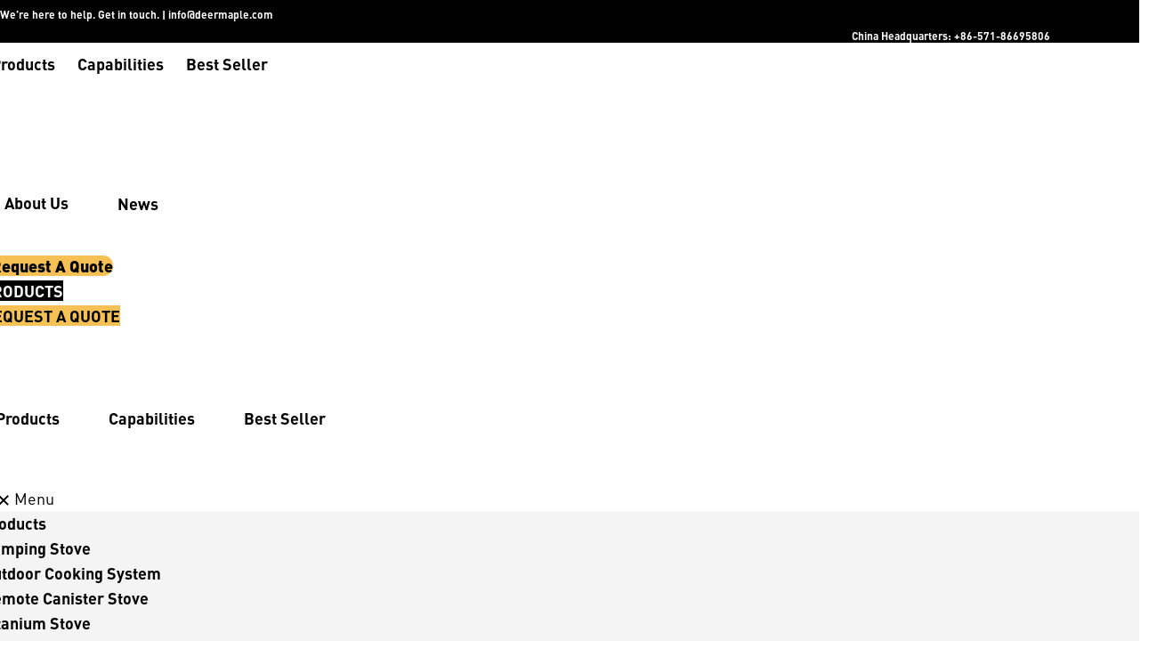

--- FILE ---
content_type: text/html; charset=UTF-8
request_url: https://www.deermaple.com/blog/backcountry-camping-basics-a-beginner-guide-2023/
body_size: 60379
content:
<!DOCTYPE html>
<html lang="en-US">
<head><meta charset="UTF-8"><script>if(navigator.userAgent.match(/MSIE|Internet Explorer/i)||navigator.userAgent.match(/Trident\/7\..*?rv:11/i)){var href=document.location.href;if(!href.match(/[?&]nowprocket/)){if(href.indexOf("?")==-1){if(href.indexOf("#")==-1){document.location.href=href+"?nowprocket=1"}else{document.location.href=href.replace("#","?nowprocket=1#")}}else{if(href.indexOf("#")==-1){document.location.href=href+"&nowprocket=1"}else{document.location.href=href.replace("#","&nowprocket=1#")}}}}</script><script>(()=>{class RocketLazyLoadScripts{constructor(){this.v="2.0.3",this.userEvents=["keydown","keyup","mousedown","mouseup","mousemove","mouseover","mouseenter","mouseout","mouseleave","touchmove","touchstart","touchend","touchcancel","wheel","click","dblclick","input","visibilitychange"],this.attributeEvents=["onblur","onclick","oncontextmenu","ondblclick","onfocus","onmousedown","onmouseenter","onmouseleave","onmousemove","onmouseout","onmouseover","onmouseup","onmousewheel","onscroll","onsubmit"]}async t(){this.i(),this.o(),/iP(ad|hone)/.test(navigator.userAgent)&&this.h(),this.u(),this.l(this),this.m(),this.k(this),this.p(this),this._(),await Promise.all([this.R(),this.L()]),this.lastBreath=Date.now(),this.S(this),this.P(),this.D(),this.O(),this.M(),await this.C(this.delayedScripts.normal),await this.C(this.delayedScripts.defer),await this.C(this.delayedScripts.async),this.F("domReady"),await this.T(),await this.j(),await this.I(),this.F("windowLoad"),await this.A(),window.dispatchEvent(new Event("rocket-allScriptsLoaded")),this.everythingLoaded=!0,this.lastTouchEnd&&await new Promise((t=>setTimeout(t,500-Date.now()+this.lastTouchEnd))),this.H(),this.F("all"),this.U(),this.W()}i(){this.CSPIssue=sessionStorage.getItem("rocketCSPIssue"),document.addEventListener("securitypolicyviolation",(t=>{this.CSPIssue||"script-src-elem"!==t.violatedDirective||"data"!==t.blockedURI||(this.CSPIssue=!0,sessionStorage.setItem("rocketCSPIssue",!0))}),{isRocket:!0})}o(){window.addEventListener("pageshow",(t=>{this.persisted=t.persisted,this.realWindowLoadedFired=!0}),{isRocket:!0}),window.addEventListener("pagehide",(()=>{this.onFirstUserAction=null}),{isRocket:!0})}h(){let t;function e(e){t=e}window.addEventListener("touchstart",e,{isRocket:!0}),window.addEventListener("touchend",(function i(o){Math.abs(o.changedTouches[0].pageX-t.changedTouches[0].pageX)<10&&Math.abs(o.changedTouches[0].pageY-t.changedTouches[0].pageY)<10&&o.timeStamp-t.timeStamp<200&&(o.target.dispatchEvent(new PointerEvent("click",{target:o.target,bubbles:!0,cancelable:!0,detail:1})),event.preventDefault(),window.removeEventListener("touchstart",e,{isRocket:!0}),window.removeEventListener("touchend",i,{isRocket:!0}))}),{isRocket:!0})}q(t){this.userActionTriggered||("mousemove"!==t.type||this.firstMousemoveIgnored?"keyup"===t.type||"mouseover"===t.type||"mouseout"===t.type||(this.userActionTriggered=!0,this.onFirstUserAction&&this.onFirstUserAction()):this.firstMousemoveIgnored=!0),"click"===t.type&&t.preventDefault(),this.savedUserEvents.length>0&&(t.stopPropagation(),t.stopImmediatePropagation()),"touchstart"===this.lastEvent&&"touchend"===t.type&&(this.lastTouchEnd=Date.now()),"click"===t.type&&(this.lastTouchEnd=0),this.lastEvent=t.type,this.savedUserEvents.push(t)}u(){this.savedUserEvents=[],this.userEventHandler=this.q.bind(this),this.userEvents.forEach((t=>window.addEventListener(t,this.userEventHandler,{passive:!1,isRocket:!0})))}U(){this.userEvents.forEach((t=>window.removeEventListener(t,this.userEventHandler,{passive:!1,isRocket:!0}))),this.savedUserEvents.forEach((t=>{t.target.dispatchEvent(new window[t.constructor.name](t.type,t))}))}m(){this.eventsMutationObserver=new MutationObserver((t=>{const e="return false";for(const i of t){if("attributes"===i.type){const t=i.target.getAttribute(i.attributeName);t&&t!==e&&(i.target.setAttribute("data-rocket-"+i.attributeName,t),i.target["rocket"+i.attributeName]=new Function("event",t),i.target.setAttribute(i.attributeName,e))}"childList"===i.type&&i.addedNodes.forEach((t=>{if(t.nodeType===Node.ELEMENT_NODE)for(const i of t.attributes)this.attributeEvents.includes(i.name)&&i.value&&""!==i.value&&(t.setAttribute("data-rocket-"+i.name,i.value),t["rocket"+i.name]=new Function("event",i.value),t.setAttribute(i.name,e))}))}})),this.eventsMutationObserver.observe(document,{subtree:!0,childList:!0,attributeFilter:this.attributeEvents})}H(){this.eventsMutationObserver.disconnect(),this.attributeEvents.forEach((t=>{document.querySelectorAll("[data-rocket-"+t+"]").forEach((e=>{e.setAttribute(t,e.getAttribute("data-rocket-"+t)),e.removeAttribute("data-rocket-"+t)}))}))}k(t){Object.defineProperty(HTMLElement.prototype,"onclick",{get(){return this.rocketonclick||null},set(e){this.rocketonclick=e,this.setAttribute(t.everythingLoaded?"onclick":"data-rocket-onclick","this.rocketonclick(event)")}})}S(t){function e(e,i){let o=e[i];e[i]=null,Object.defineProperty(e,i,{get:()=>o,set(s){t.everythingLoaded?o=s:e["rocket"+i]=o=s}})}e(document,"onreadystatechange"),e(window,"onload"),e(window,"onpageshow");try{Object.defineProperty(document,"readyState",{get:()=>t.rocketReadyState,set(e){t.rocketReadyState=e},configurable:!0}),document.readyState="loading"}catch(t){console.log("WPRocket DJE readyState conflict, bypassing")}}l(t){this.originalAddEventListener=EventTarget.prototype.addEventListener,this.originalRemoveEventListener=EventTarget.prototype.removeEventListener,this.savedEventListeners=[],EventTarget.prototype.addEventListener=function(e,i,o){o&&o.isRocket||!t.B(e,this)&&!t.userEvents.includes(e)||t.B(e,this)&&!t.userActionTriggered||e.startsWith("rocket-")||t.everythingLoaded?t.originalAddEventListener.call(this,e,i,o):t.savedEventListeners.push({target:this,remove:!1,type:e,func:i,options:o})},EventTarget.prototype.removeEventListener=function(e,i,o){o&&o.isRocket||!t.B(e,this)&&!t.userEvents.includes(e)||t.B(e,this)&&!t.userActionTriggered||e.startsWith("rocket-")||t.everythingLoaded?t.originalRemoveEventListener.call(this,e,i,o):t.savedEventListeners.push({target:this,remove:!0,type:e,func:i,options:o})}}F(t){"all"===t&&(EventTarget.prototype.addEventListener=this.originalAddEventListener,EventTarget.prototype.removeEventListener=this.originalRemoveEventListener),this.savedEventListeners=this.savedEventListeners.filter((e=>{let i=e.type,o=e.target||window;return"domReady"===t&&"DOMContentLoaded"!==i&&"readystatechange"!==i||("windowLoad"===t&&"load"!==i&&"readystatechange"!==i&&"pageshow"!==i||(this.B(i,o)&&(i="rocket-"+i),e.remove?o.removeEventListener(i,e.func,e.options):o.addEventListener(i,e.func,e.options),!1))}))}p(t){let e;function i(e){return t.everythingLoaded?e:e.split(" ").map((t=>"load"===t||t.startsWith("load.")?"rocket-jquery-load":t)).join(" ")}function o(o){function s(e){const s=o.fn[e];o.fn[e]=o.fn.init.prototype[e]=function(){return this[0]===window&&t.userActionTriggered&&("string"==typeof arguments[0]||arguments[0]instanceof String?arguments[0]=i(arguments[0]):"object"==typeof arguments[0]&&Object.keys(arguments[0]).forEach((t=>{const e=arguments[0][t];delete arguments[0][t],arguments[0][i(t)]=e}))),s.apply(this,arguments),this}}if(o&&o.fn&&!t.allJQueries.includes(o)){const e={DOMContentLoaded:[],"rocket-DOMContentLoaded":[]};for(const t in e)document.addEventListener(t,(()=>{e[t].forEach((t=>t()))}),{isRocket:!0});o.fn.ready=o.fn.init.prototype.ready=function(i){function s(){parseInt(o.fn.jquery)>2?setTimeout((()=>i.bind(document)(o))):i.bind(document)(o)}return t.realDomReadyFired?!t.userActionTriggered||t.fauxDomReadyFired?s():e["rocket-DOMContentLoaded"].push(s):e.DOMContentLoaded.push(s),o([])},s("on"),s("one"),s("off"),t.allJQueries.push(o)}e=o}t.allJQueries=[],o(window.jQuery),Object.defineProperty(window,"jQuery",{get:()=>e,set(t){o(t)}})}P(){const t=new Map;document.write=document.writeln=function(e){const i=document.currentScript,o=document.createRange(),s=i.parentElement;let n=t.get(i);void 0===n&&(n=i.nextSibling,t.set(i,n));const c=document.createDocumentFragment();o.setStart(c,0),c.appendChild(o.createContextualFragment(e)),s.insertBefore(c,n)}}async R(){return new Promise((t=>{this.userActionTriggered?t():this.onFirstUserAction=t}))}async L(){return new Promise((t=>{document.addEventListener("DOMContentLoaded",(()=>{this.realDomReadyFired=!0,t()}),{isRocket:!0})}))}async I(){return this.realWindowLoadedFired?Promise.resolve():new Promise((t=>{window.addEventListener("load",t,{isRocket:!0})}))}M(){this.pendingScripts=[];this.scriptsMutationObserver=new MutationObserver((t=>{for(const e of t)e.addedNodes.forEach((t=>{"SCRIPT"!==t.tagName||t.noModule||t.isWPRocket||this.pendingScripts.push({script:t,promise:new Promise((e=>{const i=()=>{const i=this.pendingScripts.findIndex((e=>e.script===t));i>=0&&this.pendingScripts.splice(i,1),e()};t.addEventListener("load",i,{isRocket:!0}),t.addEventListener("error",i,{isRocket:!0}),setTimeout(i,1e3)}))})}))})),this.scriptsMutationObserver.observe(document,{childList:!0,subtree:!0})}async j(){await this.J(),this.pendingScripts.length?(await this.pendingScripts[0].promise,await this.j()):this.scriptsMutationObserver.disconnect()}D(){this.delayedScripts={normal:[],async:[],defer:[]},document.querySelectorAll("script[type$=rocketlazyloadscript]").forEach((t=>{t.hasAttribute("data-rocket-src")?t.hasAttribute("async")&&!1!==t.async?this.delayedScripts.async.push(t):t.hasAttribute("defer")&&!1!==t.defer||"module"===t.getAttribute("data-rocket-type")?this.delayedScripts.defer.push(t):this.delayedScripts.normal.push(t):this.delayedScripts.normal.push(t)}))}async _(){await this.L();let t=[];document.querySelectorAll("script[type$=rocketlazyloadscript][data-rocket-src]").forEach((e=>{let i=e.getAttribute("data-rocket-src");if(i&&!i.startsWith("data:")){i.startsWith("//")&&(i=location.protocol+i);try{const o=new URL(i).origin;o!==location.origin&&t.push({src:o,crossOrigin:e.crossOrigin||"module"===e.getAttribute("data-rocket-type")})}catch(t){}}})),t=[...new Map(t.map((t=>[JSON.stringify(t),t]))).values()],this.N(t,"preconnect")}async $(t){if(await this.G(),!0!==t.noModule||!("noModule"in HTMLScriptElement.prototype))return new Promise((e=>{let i;function o(){(i||t).setAttribute("data-rocket-status","executed"),e()}try{if(navigator.userAgent.includes("Firefox/")||""===navigator.vendor||this.CSPIssue)i=document.createElement("script"),[...t.attributes].forEach((t=>{let e=t.nodeName;"type"!==e&&("data-rocket-type"===e&&(e="type"),"data-rocket-src"===e&&(e="src"),i.setAttribute(e,t.nodeValue))})),t.text&&(i.text=t.text),t.nonce&&(i.nonce=t.nonce),i.hasAttribute("src")?(i.addEventListener("load",o,{isRocket:!0}),i.addEventListener("error",(()=>{i.setAttribute("data-rocket-status","failed-network"),e()}),{isRocket:!0}),setTimeout((()=>{i.isConnected||e()}),1)):(i.text=t.text,o()),i.isWPRocket=!0,t.parentNode.replaceChild(i,t);else{const i=t.getAttribute("data-rocket-type"),s=t.getAttribute("data-rocket-src");i?(t.type=i,t.removeAttribute("data-rocket-type")):t.removeAttribute("type"),t.addEventListener("load",o,{isRocket:!0}),t.addEventListener("error",(i=>{this.CSPIssue&&i.target.src.startsWith("data:")?(console.log("WPRocket: CSP fallback activated"),t.removeAttribute("src"),this.$(t).then(e)):(t.setAttribute("data-rocket-status","failed-network"),e())}),{isRocket:!0}),s?(t.fetchPriority="high",t.removeAttribute("data-rocket-src"),t.src=s):t.src="data:text/javascript;base64,"+window.btoa(unescape(encodeURIComponent(t.text)))}}catch(i){t.setAttribute("data-rocket-status","failed-transform"),e()}}));t.setAttribute("data-rocket-status","skipped")}async C(t){const e=t.shift();return e?(e.isConnected&&await this.$(e),this.C(t)):Promise.resolve()}O(){this.N([...this.delayedScripts.normal,...this.delayedScripts.defer,...this.delayedScripts.async],"preload")}N(t,e){this.trash=this.trash||[];let i=!0;var o=document.createDocumentFragment();t.forEach((t=>{const s=t.getAttribute&&t.getAttribute("data-rocket-src")||t.src;if(s&&!s.startsWith("data:")){const n=document.createElement("link");n.href=s,n.rel=e,"preconnect"!==e&&(n.as="script",n.fetchPriority=i?"high":"low"),t.getAttribute&&"module"===t.getAttribute("data-rocket-type")&&(n.crossOrigin=!0),t.crossOrigin&&(n.crossOrigin=t.crossOrigin),t.integrity&&(n.integrity=t.integrity),t.nonce&&(n.nonce=t.nonce),o.appendChild(n),this.trash.push(n),i=!1}})),document.head.appendChild(o)}W(){this.trash.forEach((t=>t.remove()))}async T(){try{document.readyState="interactive"}catch(t){}this.fauxDomReadyFired=!0;try{await this.G(),document.dispatchEvent(new Event("rocket-readystatechange")),await this.G(),document.rocketonreadystatechange&&document.rocketonreadystatechange(),await this.G(),document.dispatchEvent(new Event("rocket-DOMContentLoaded")),await this.G(),window.dispatchEvent(new Event("rocket-DOMContentLoaded"))}catch(t){console.error(t)}}async A(){try{document.readyState="complete"}catch(t){}try{await this.G(),document.dispatchEvent(new Event("rocket-readystatechange")),await this.G(),document.rocketonreadystatechange&&document.rocketonreadystatechange(),await this.G(),window.dispatchEvent(new Event("rocket-load")),await this.G(),window.rocketonload&&window.rocketonload(),await this.G(),this.allJQueries.forEach((t=>t(window).trigger("rocket-jquery-load"))),await this.G();const t=new Event("rocket-pageshow");t.persisted=this.persisted,window.dispatchEvent(t),await this.G(),window.rocketonpageshow&&window.rocketonpageshow({persisted:this.persisted})}catch(t){console.error(t)}}async G(){Date.now()-this.lastBreath>45&&(await this.J(),this.lastBreath=Date.now())}async J(){return document.hidden?new Promise((t=>setTimeout(t))):new Promise((t=>requestAnimationFrame(t)))}B(t,e){return e===document&&"readystatechange"===t||(e===document&&"DOMContentLoaded"===t||(e===window&&"DOMContentLoaded"===t||(e===window&&"load"===t||e===window&&"pageshow"===t)))}static run(){(new RocketLazyLoadScripts).t()}}RocketLazyLoadScripts.run()})();</script>
	
	<link rel="profile" href="https://gmpg.org/xfn/11">
	<link rel="pingback" href="https://www.deermaple.com/xmlrpc.php">

	<meta name='robots' content='index, follow, max-image-preview:large, max-snippet:-1, max-video-preview:-1' />
    <!-- Global site tag (gtag.js) - Google Analytics -->
    <script async src="https://www.googletagmanager.com/gtag/js?id=G-H5F283SFH3"></script>
    <script>
        window.dataLayer = window.dataLayer || [];
        function gtag(){dataLayer.push(arguments);}
        gtag('js', new Date());

        gtag('config', 'G-H5F283SFH3');
    </script>
    
	<!-- This site is optimized with the Yoast SEO plugin v25.7 - https://yoast.com/wordpress/plugins/seo/ -->
	<title>Backcountry Camping Basics: A Beginner Guide 2023 - Deermaple</title>
<link data-rocket-preload as="style" href="https://fonts.googleapis.com/css?family=Lato%3A400%2C700%7CPoppins%3A400%2C600%2C500%7CRoboto%20Slab%3A100%2C100italic%2C200%2C200italic%2C300%2C300italic%2C400%2C400italic%2C500%2C500italic%2C600%2C600italic%2C700%2C700italic%2C800%2C800italic%2C900%2C900italic%7CRoboto%3A100%2C100italic%2C200%2C200italic%2C300%2C300italic%2C400%2C400italic%2C500%2C500italic%2C600%2C600italic%2C700%2C700italic%2C800%2C800italic%2C900%2C900italic%7CRubik%3A100%2C100italic%2C200%2C200italic%2C300%2C300italic%2C400%2C400italic%2C500%2C500italic%2C600%2C600italic%2C700%2C700italic%2C800%2C800italic%2C900%2C900italic&#038;display=swap" rel="preload">
<link href="https://fonts.googleapis.com/css?family=Lato%3A400%2C700%7CPoppins%3A400%2C600%2C500%7CRoboto%20Slab%3A100%2C100italic%2C200%2C200italic%2C300%2C300italic%2C400%2C400italic%2C500%2C500italic%2C600%2C600italic%2C700%2C700italic%2C800%2C800italic%2C900%2C900italic%7CRoboto%3A100%2C100italic%2C200%2C200italic%2C300%2C300italic%2C400%2C400italic%2C500%2C500italic%2C600%2C600italic%2C700%2C700italic%2C800%2C800italic%2C900%2C900italic%7CRubik%3A100%2C100italic%2C200%2C200italic%2C300%2C300italic%2C400%2C400italic%2C500%2C500italic%2C600%2C600italic%2C700%2C700italic%2C800%2C800italic%2C900%2C900italic&#038;display=swap" media="print" onload="this.media=&#039;all&#039;" rel="stylesheet">
<noscript><link rel="stylesheet" href="https://fonts.googleapis.com/css?family=Lato%3A400%2C700%7CPoppins%3A400%2C600%2C500%7CRoboto%20Slab%3A100%2C100italic%2C200%2C200italic%2C300%2C300italic%2C400%2C400italic%2C500%2C500italic%2C600%2C600italic%2C700%2C700italic%2C800%2C800italic%2C900%2C900italic%7CRoboto%3A100%2C100italic%2C200%2C200italic%2C300%2C300italic%2C400%2C400italic%2C500%2C500italic%2C600%2C600italic%2C700%2C700italic%2C800%2C800italic%2C900%2C900italic%7CRubik%3A100%2C100italic%2C200%2C200italic%2C300%2C300italic%2C400%2C400italic%2C500%2C500italic%2C600%2C600italic%2C700%2C700italic%2C800%2C800italic%2C900%2C900italic&#038;display=swap"></noscript>
	<meta name="description" content="Backcountry camping has a certain all-natural and thrilling feel to it. You pack your belongings for one or two nights into a bag, carry them on your back, and ventu..." />
	<link rel="canonical" href="https://www.deermaple.com/blog/backcountry-camping-basics-a-beginner-guide-2023/" />
	<meta property="og:locale" content="en_US" />
	<meta property="og:type" content="article" />
	<meta property="og:title" content="Backcountry Camping Basics: A Beginner Guide 2023 - Deermaple" />
	<meta property="og:description" content="Learn backcountry camping basics with this 2023 beginner&#039;s guide—covering essential gear, safety tips, and survival skills." />
	<meta property="og:url" content="https://www.deermaple.com/blog/backcountry-camping-basics-a-beginner-guide-2023/" />
	<meta property="og:site_name" content="Deermaple" />
	<meta property="article:published_time" content="2023-10-23T01:30:05+00:00" />
	<meta property="article:modified_time" content="2025-04-08T03:42:05+00:00" />
	<meta property="og:image" content="https://www.deermaple.com/wp-content/uploads/2023/10/Backcountry-Camping-Basics-A-Beginner-Guide-2023-1-scaled.jpg" />
	<meta property="og:image:width" content="1920" />
	<meta property="og:image:height" content="1280" />
	<meta property="og:image:type" content="image/jpeg" />
	<meta name="author" content="Edwary" />
	<meta name="twitter:card" content="summary_large_image" />
	<script type="application/ld+json" class="yoast-schema-graph">{"@context":"https://schema.org","@graph":[{"@type":"Article","@id":"https://www.deermaple.com/blog/backcountry-camping-basics-a-beginner-guide-2023/#article","isPartOf":{"@id":"https://www.deermaple.com/blog/backcountry-camping-basics-a-beginner-guide-2023/"},"author":{"name":"Edwary","@id":"https://www.deermaple.com/#/schema/person/b5e0989efe1e105344d87ce8720bfa9f"},"headline":"Backcountry Camping Basics: A Beginner Guide 2023","datePublished":"2023-10-23T01:30:05+00:00","dateModified":"2025-04-08T03:42:05+00:00","mainEntityOfPage":{"@id":"https://www.deermaple.com/blog/backcountry-camping-basics-a-beginner-guide-2023/"},"wordCount":1308,"commentCount":0,"publisher":{"@id":"https://www.deermaple.com/#organization"},"image":{"@id":"https://www.deermaple.com/blog/backcountry-camping-basics-a-beginner-guide-2023/#primaryimage"},"thumbnailUrl":"https://www.deermaple.com/wp-content/uploads/2023/10/Backcountry-Camping-Basics-A-Beginner-Guide-2023-1-scaled.jpg","keywords":["Backcountry Camping Basics","Camping Trip","Travel"],"articleSection":["Blog"],"inLanguage":"en-US","potentialAction":[{"@type":"CommentAction","name":"Comment","target":["https://www.deermaple.com/blog/backcountry-camping-basics-a-beginner-guide-2023/#respond"]}]},{"@type":"WebPage","@id":"https://www.deermaple.com/blog/backcountry-camping-basics-a-beginner-guide-2023/","url":"https://www.deermaple.com/blog/backcountry-camping-basics-a-beginner-guide-2023/","name":"Backcountry Camping Basics: A Beginner Guide 2023 - Deermaple","isPartOf":{"@id":"https://www.deermaple.com/#website"},"primaryImageOfPage":{"@id":"https://www.deermaple.com/blog/backcountry-camping-basics-a-beginner-guide-2023/#primaryimage"},"image":{"@id":"https://www.deermaple.com/blog/backcountry-camping-basics-a-beginner-guide-2023/#primaryimage"},"thumbnailUrl":"https://www.deermaple.com/wp-content/uploads/2023/10/Backcountry-Camping-Basics-A-Beginner-Guide-2023-1-scaled.jpg","datePublished":"2023-10-23T01:30:05+00:00","dateModified":"2025-04-08T03:42:05+00:00","description":"Learn backcountry camping basics with this 2023 beginner's guide—covering essential gear, safety tips, and survival skills.","breadcrumb":{"@id":"https://www.deermaple.com/blog/backcountry-camping-basics-a-beginner-guide-2023/#breadcrumb"},"inLanguage":"en-US","potentialAction":[{"@type":"ReadAction","target":["https://www.deermaple.com/blog/backcountry-camping-basics-a-beginner-guide-2023/"]}]},{"@type":"ImageObject","inLanguage":"en-US","@id":"https://www.deermaple.com/blog/backcountry-camping-basics-a-beginner-guide-2023/#primaryimage","url":"https://www.deermaple.com/wp-content/uploads/2023/10/Backcountry-Camping-Basics-A-Beginner-Guide-2023-1-scaled.jpg","contentUrl":"https://www.deermaple.com/wp-content/uploads/2023/10/Backcountry-Camping-Basics-A-Beginner-Guide-2023-1-scaled.jpg","width":1920,"height":1280},{"@type":"BreadcrumbList","@id":"https://www.deermaple.com/blog/backcountry-camping-basics-a-beginner-guide-2023/#breadcrumb","itemListElement":[{"@type":"ListItem","position":1,"name":"Home","item":"https://www.deermaple.com/"},{"@type":"ListItem","position":2,"name":"Backcountry Camping Basics: A Beginner Guide 2023"}]},{"@type":"WebSite","@id":"https://www.deermaple.com/#website","url":"https://www.deermaple.com/","name":"Deermaple","description":"Deermaple is an experienced outdoor equipment manufacturing factory and a reliable supply chain partner, providing high-quality camping equipment and the best OEM &amp; ODM services to various customers.","publisher":{"@id":"https://www.deermaple.com/#organization"},"potentialAction":[{"@type":"SearchAction","target":{"@type":"EntryPoint","urlTemplate":"https://www.deermaple.com/?s={search_term_string}"},"query-input":{"@type":"PropertyValueSpecification","valueRequired":true,"valueName":"search_term_string"}}],"inLanguage":"en-US"},{"@type":"Organization","@id":"https://www.deermaple.com/#organization","name":"Deermaple","url":"https://www.deermaple.com/","logo":{"@type":"ImageObject","inLanguage":"en-US","@id":"https://www.deermaple.com/#/schema/logo/image/","url":"https://www.deermaple.com/wp-content/uploads/2023/02/Deer-Maple-Logo.png","contentUrl":"https://www.deermaple.com/wp-content/uploads/2023/02/Deer-Maple-Logo.png","width":384,"height":250,"caption":"Deermaple"},"image":{"@id":"https://www.deermaple.com/#/schema/logo/image/"}},{"@type":"Person","@id":"https://www.deermaple.com/#/schema/person/b5e0989efe1e105344d87ce8720bfa9f","name":"Edwary","image":{"@type":"ImageObject","inLanguage":"en-US","@id":"https://www.deermaple.com/#/schema/person/image/","url":"https://secure.gravatar.com/avatar/3fcf5c68ee52fd9ff161ab6418090fe07ab25f776a913a6dc6e3a381fa23daf3?s=96&d=mm&r=g","contentUrl":"https://secure.gravatar.com/avatar/3fcf5c68ee52fd9ff161ab6418090fe07ab25f776a913a6dc6e3a381fa23daf3?s=96&d=mm&r=g","caption":"Edwary"},"sameAs":["http://deermaple.com"]}]}</script>
	<!-- / Yoast SEO plugin. -->


<link rel='dns-prefetch' href='//www.deermaple.com' />
<link rel="alternate" type="application/rss+xml" title="Deermaple &raquo; Feed" href="https://www.deermaple.com/feed/" />
<link rel="alternate" type="application/rss+xml" title="Deermaple &raquo; Comments Feed" href="https://www.deermaple.com/comments/feed/" />
<link rel="alternate" type="application/rss+xml" title="Deermaple &raquo; Backcountry Camping Basics: A Beginner Guide 2023 Comments Feed" href="https://www.deermaple.com/blog/backcountry-camping-basics-a-beginner-guide-2023/feed/" />
<link rel="alternate" title="oEmbed (JSON)" type="application/json+oembed" href="https://www.deermaple.com/wp-json/oembed/1.0/embed?url=https%3A%2F%2Fwww.deermaple.com%2Fblog%2Fbackcountry-camping-basics-a-beginner-guide-2023%2F" />
<link rel="alternate" title="oEmbed (XML)" type="text/xml+oembed" href="https://www.deermaple.com/wp-json/oembed/1.0/embed?url=https%3A%2F%2Fwww.deermaple.com%2Fblog%2Fbackcountry-camping-basics-a-beginner-guide-2023%2F&#038;format=xml" />
<style id='wp-img-auto-sizes-contain-inline-css' type='text/css'>
img:is([sizes=auto i],[sizes^="auto," i]){contain-intrinsic-size:3000px 1500px}
/*# sourceURL=wp-img-auto-sizes-contain-inline-css */
</style>
<link data-minify="1" rel='stylesheet' id='wpb_wmca_accordion_style-css' href='https://www.deermaple.com/wp-content/cache/min/1/wp-content/plugins/wpb-accordion-menu-or-category/assets/css/wpb_wmca_style.css?ver=1756964222' type='text/css' media='all' />
<link data-minify="1" rel='stylesheet' id='pdfp-public-css' href='https://www.deermaple.com/wp-content/cache/min/1/wp-content/plugins/pdf-poster/build/public.css?ver=1756964222' type='text/css' media='all' />
<style id='woocommerce-inline-inline-css' type='text/css'>
.woocommerce form .form-row .required { visibility: visible; }
/*# sourceURL=woocommerce-inline-inline-css */
</style>
<link data-minify="1" rel='stylesheet' id='iksm-public-style-css' href='https://www.deermaple.com/wp-content/cache/min/1/wp-content/plugins/iks-menu/assets/css/public.css?ver=1756964222' type='text/css' media='all' />
<link data-minify="1" rel='stylesheet' id='woodmart-css' href='https://www.deermaple.com/wp-content/cache/background-css/1/www.deermaple.com/wp-content/cache/min/1/wp-content/themes/woodmart/style.css?ver=1756964222&wpr_t=1769220377' type='text/css' media='all' />
<link data-minify="1" rel='stylesheet' id='child-style-css' href='https://www.deermaple.com/wp-content/cache/min/1/wp-content/themes/woodmart-child/style.css?ver=1756964222' type='text/css' media='all' />
<link rel='stylesheet' id='elementor-frontend-css' href='https://www.deermaple.com/wp-content/plugins/elementor/assets/css/frontend-lite.min.css?ver=3.23.4' type='text/css' media='all' />
<link data-minify="1" rel='stylesheet' id='swiper-css' href='https://www.deermaple.com/wp-content/cache/min/1/wp-content/plugins/elementor/assets/lib/swiper/v8/css/swiper.min.css?ver=1756964222' type='text/css' media='all' />
<link data-minify="1" rel='stylesheet' id='elementor-post-10-css' href='https://www.deermaple.com/wp-content/cache/min/1/wp-content/uploads/elementor/css/post-10.css?ver=1756964222' type='text/css' media='all' />
<link rel='stylesheet' id='elementor-pro-css' href='https://www.deermaple.com/wp-content/plugins/elementor-pro/assets/css/frontend-lite.min.css?ver=3.22.1' type='text/css' media='all' />
<link rel='stylesheet' id='uael-frontend-css' href='https://www.deermaple.com/wp-content/plugins/ultimate-elementor/assets/min-css/uael-frontend.min.css?ver=1.36.31' type='text/css' media='all' />
<link data-minify="1" rel='stylesheet' id='she-header-style-css' href='https://www.deermaple.com/wp-content/cache/min/1/wp-content/plugins/sticky-header-effects-for-elementor/assets/css/she-header-style.css?ver=1756964222' type='text/css' media='all' />
<link data-minify="1" rel='stylesheet' id='elementor-global-css' href='https://www.deermaple.com/wp-content/cache/min/1/wp-content/uploads/elementor/css/global.css?ver=1756964222' type='text/css' media='all' />
<link data-minify="1" rel='stylesheet' id='elementor-post-8028-css' href='https://www.deermaple.com/wp-content/cache/background-css/1/www.deermaple.com/wp-content/cache/min/1/wp-content/uploads/elementor/css/post-8028.css?ver=1756964222&wpr_t=1769220377' type='text/css' media='all' />
<link data-minify="1" rel='stylesheet' id='elementor-post-2357-css' href='https://www.deermaple.com/wp-content/cache/min/1/wp-content/uploads/elementor/css/post-2357.css?ver=1756964222' type='text/css' media='all' />
<link data-minify="1" rel='stylesheet' id='elementor-post-2545-css' href='https://www.deermaple.com/wp-content/cache/min/1/wp-content/uploads/elementor/css/post-2545.css?ver=1756964222' type='text/css' media='all' />
<link data-minify="1" rel='stylesheet' id='elementor-post-7046-css' href='https://www.deermaple.com/wp-content/cache/min/1/wp-content/uploads/elementor/css/post-7046.css?ver=1756964294' type='text/css' media='all' />
<link rel='stylesheet' id='deepmaple_seo_enhancer_blog_related_products_css-css' href='https://www.deermaple.com/wp-content/plugins/deermaple-seo-enhancer/css/blog-related-products.css?ver=1.5.2' type='text/css' media='all' />
<link rel='stylesheet' id='deepmaple_seo_enhancer_product_four_icons_weekly_css-css' href='https://www.deermaple.com/wp-content/plugins/deermaple-seo-enhancer/css/product-four-icons-weekly.css?ver=1.5.2' type='text/css' media='all' />
<link data-minify="1" rel='stylesheet' id='dashicons-css' href='https://www.deermaple.com/wp-content/cache/min/1/wp-includes/css/dashicons.min.css?ver=1756964222' type='text/css' media='all' />
<link data-minify="1" rel='stylesheet' id='ekit-widget-styles-css' href='https://www.deermaple.com/wp-content/cache/background-css/1/www.deermaple.com/wp-content/cache/min/1/wp-content/plugins/elementskit-lite/widgets/init/assets/css/widget-styles.css?ver=1756964222&wpr_t=1769220377' type='text/css' media='all' />
<link data-minify="1" rel='stylesheet' id='ekit-responsive-css' href='https://www.deermaple.com/wp-content/cache/min/1/wp-content/plugins/elementskit-lite/widgets/init/assets/css/responsive.css?ver=1756964222' type='text/css' media='all' />
<link rel='stylesheet' id='eael-general-css' href='https://www.deermaple.com/wp-content/plugins/essential-addons-for-elementor-lite/assets/front-end/css/view/general.min.css?ver=6.2.4' type='text/css' media='all' />
<link rel='stylesheet' id='wd-style-base-css' href='https://www.deermaple.com/wp-content/cache/background-css/1/www.deermaple.com/wp-content/themes/woodmart/css/parts/base.min.css?ver=8.2.7&wpr_t=1769220377' type='text/css' media='all' />
<link rel='stylesheet' id='wd-helpers-wpb-elem-css' href='https://www.deermaple.com/wp-content/themes/woodmart/css/parts/helpers-wpb-elem.min.css?ver=8.2.7' type='text/css' media='all' />
<link rel='stylesheet' id='wd-elementor-base-css' href='https://www.deermaple.com/wp-content/themes/woodmart/css/parts/int-elem-base.min.css?ver=8.2.7' type='text/css' media='all' />
<link rel='stylesheet' id='wd-elementor-pro-base-css' href='https://www.deermaple.com/wp-content/themes/woodmart/css/parts/int-elementor-pro.min.css?ver=8.2.7' type='text/css' media='all' />
<link rel='stylesheet' id='wd-int-wordfence-css' href='https://www.deermaple.com/wp-content/themes/woodmart/css/parts/int-wordfence.min.css?ver=8.2.7' type='text/css' media='all' />
<link rel='stylesheet' id='wd-woocommerce-base-css' href='https://www.deermaple.com/wp-content/themes/woodmart/css/parts/woocommerce-base.min.css?ver=8.2.7' type='text/css' media='all' />
<link rel='stylesheet' id='wd-woocommerce-block-notices-css' href='https://www.deermaple.com/wp-content/themes/woodmart/css/parts/woo-mod-block-notices.min.css?ver=8.2.7' type='text/css' media='all' />
<link rel='stylesheet' id='wd-post-types-mod-comments-css' href='https://www.deermaple.com/wp-content/themes/woodmart/css/parts/post-types-mod-comments.min.css?ver=8.2.7' type='text/css' media='all' />
<link rel='stylesheet' id='wd-widget-collapse-css' href='https://www.deermaple.com/wp-content/themes/woodmart/css/parts/opt-widget-collapse.min.css?ver=8.2.7' type='text/css' media='all' />
<link rel='stylesheet' id='wd-scroll-top-css' href='https://www.deermaple.com/wp-content/themes/woodmart/css/parts/opt-scrolltotop.min.css?ver=8.2.7' type='text/css' media='all' />
<link rel='stylesheet' id='wd-wd-search-dropdown-css' href='https://www.deermaple.com/wp-content/themes/woodmart/css/parts/wd-search-dropdown.min.css?ver=8.2.7' type='text/css' media='all' />

<style id='rocket-lazyload-inline-css' type='text/css'>
.rll-youtube-player{position:relative;padding-bottom:56.23%;height:0;overflow:hidden;max-width:100%;}.rll-youtube-player:focus-within{outline: 2px solid currentColor;outline-offset: 5px;}.rll-youtube-player iframe{position:absolute;top:0;left:0;width:100%;height:100%;z-index:100;background:0 0}.rll-youtube-player img{bottom:0;display:block;left:0;margin:auto;max-width:100%;width:100%;position:absolute;right:0;top:0;border:none;height:auto;-webkit-transition:.4s all;-moz-transition:.4s all;transition:.4s all}.rll-youtube-player img:hover{-webkit-filter:brightness(75%)}.rll-youtube-player .play{height:100%;width:100%;left:0;top:0;position:absolute;background:var(--wpr-bg-4da47967-5430-4bd5-8bf8-19ac42d4236c) no-repeat center;background-color: transparent !important;cursor:pointer;border:none;}
/*# sourceURL=rocket-lazyload-inline-css */
</style>

<link rel="preconnect" href="https://fonts.gstatic.com/" crossorigin><!--n2css--><script type="rocketlazyloadscript" data-rocket-type="text/javascript" data-rocket-src="https://www.deermaple.com/wp-includes/js/jquery/jquery.min.js?ver=3.7.1" id="jquery-core-js"></script>
<script type="rocketlazyloadscript" data-rocket-type="text/javascript" data-rocket-src="https://www.deermaple.com/wp-includes/js/jquery/jquery-migrate.min.js?ver=3.4.1" id="jquery-migrate-js"></script>
<script type="rocketlazyloadscript" data-rocket-type="text/javascript" data-rocket-src="https://www.deermaple.com/wp-content/plugins/woocommerce/assets/js/jquery-blockui/jquery.blockUI.min.js?ver=2.7.0-wc.10.1.3" id="jquery-blockui-js" defer="defer" data-wp-strategy="defer"></script>
<script type="text/javascript" id="wc-add-to-cart-js-extra">
/* <![CDATA[ */
var wc_add_to_cart_params = {"ajax_url":"/wp-admin/admin-ajax.php","wc_ajax_url":"/?wc-ajax=%%endpoint%%","i18n_view_cart":"View cart","cart_url":"https://www.deermaple.com/cart/","is_cart":"","cart_redirect_after_add":"no"};
//# sourceURL=wc-add-to-cart-js-extra
/* ]]> */
</script>
<script type="rocketlazyloadscript" data-rocket-type="text/javascript" data-rocket-src="https://www.deermaple.com/wp-content/plugins/woocommerce/assets/js/frontend/add-to-cart.min.js?ver=10.1.3" id="wc-add-to-cart-js" defer="defer" data-wp-strategy="defer"></script>
<script type="rocketlazyloadscript" data-rocket-type="text/javascript" data-rocket-src="https://www.deermaple.com/wp-content/plugins/woocommerce/assets/js/js-cookie/js.cookie.min.js?ver=2.1.4-wc.10.1.3" id="js-cookie-js" defer="defer" data-wp-strategy="defer"></script>
<script type="text/javascript" id="woocommerce-js-extra">
/* <![CDATA[ */
var woocommerce_params = {"ajax_url":"/wp-admin/admin-ajax.php","wc_ajax_url":"/?wc-ajax=%%endpoint%%","i18n_password_show":"Show password","i18n_password_hide":"Hide password"};
//# sourceURL=woocommerce-js-extra
/* ]]> */
</script>
<script type="rocketlazyloadscript" data-rocket-type="text/javascript" data-rocket-src="https://www.deermaple.com/wp-content/plugins/woocommerce/assets/js/frontend/woocommerce.min.js?ver=10.1.3" id="woocommerce-js" defer="defer" data-wp-strategy="defer"></script>
<script type="rocketlazyloadscript" data-minify="1" data-rocket-type="text/javascript" data-rocket-src="https://www.deermaple.com/wp-content/cache/min/1/wp-content/plugins/wt-woocommerce-related-products/public/js/custom-related-products-public.js?ver=1756964222" id="wt-woocommerce-related-products-js"></script>
<script type="rocketlazyloadscript" data-minify="1" data-rocket-type="text/javascript" data-rocket-src="https://www.deermaple.com/wp-content/cache/min/1/wp-content/plugins/wt-woocommerce-related-products/public/js/wt_owl_carousel.js?ver=1756964222" id="wt-owl-js-js"></script>
<script type="rocketlazyloadscript" data-minify="1" data-rocket-type="text/javascript" data-rocket-src="https://www.deermaple.com/wp-content/cache/min/1/wp-content/plugins/iks-menu/assets/js/public.js?ver=1756964222" id="iksm-public-script-js"></script>
<script type="rocketlazyloadscript" data-minify="1" data-rocket-type="text/javascript" data-rocket-src="https://www.deermaple.com/wp-content/cache/min/1/wp-content/plugins/iks-menu/assets/js/menu.js?ver=1756964222" id="iksm-menu-script-js"></script>
<script type="rocketlazyloadscript" data-minify="1" data-rocket-type="text/javascript" data-rocket-src="https://www.deermaple.com/wp-content/cache/min/1/wp-content/plugins/sticky-header-effects-for-elementor/assets/js/she-header.js?ver=1756964222" id="she-header-js"></script>
<script type="rocketlazyloadscript" data-rocket-type="text/javascript" data-rocket-src="https://www.deermaple.com/wp-content/themes/woodmart/js/libs/device.min.js?ver=8.2.7" id="wd-device-library-js"></script>
<script type="rocketlazyloadscript" data-rocket-type="text/javascript" data-rocket-src="https://www.deermaple.com/wp-content/themes/woodmart/js/scripts/global/scrollBar.min.js?ver=8.2.7" id="wd-scrollbar-js"></script>
<link rel="https://api.w.org/" href="https://www.deermaple.com/wp-json/" /><link rel="alternate" title="JSON" type="application/json" href="https://www.deermaple.com/wp-json/wp/v2/posts/7416" /><link rel="EditURI" type="application/rsd+xml" title="RSD" href="https://www.deermaple.com/xmlrpc.php?rsd" />
<meta name="generator" content="WordPress 6.9" />
<meta name="generator" content="WooCommerce 10.1.3" />
<link rel='shortlink' href='https://www.deermaple.com/?p=7416' />
        <style>
                    </style>
<style id="essential-blocks-global-styles">
            :root {
                --eb-global-primary-color: #101828;
--eb-global-secondary-color: #475467;
--eb-global-tertiary-color: #98A2B3;
--eb-global-text-color: #475467;
--eb-global-heading-color: #1D2939;
--eb-global-link-color: #444CE7;
--eb-global-background-color: #F9FAFB;
--eb-global-button-text-color: #FFFFFF;
--eb-global-button-background-color: #101828;
--eb-gradient-primary-color: linear-gradient(90deg, hsla(259, 84%, 78%, 1) 0%, hsla(206, 67%, 75%, 1) 100%);
--eb-gradient-secondary-color: linear-gradient(90deg, hsla(18, 76%, 85%, 1) 0%, hsla(203, 69%, 84%, 1) 100%);
--eb-gradient-tertiary-color: linear-gradient(90deg, hsla(248, 21%, 15%, 1) 0%, hsla(250, 14%, 61%, 1) 100%);
--eb-gradient-background-color: linear-gradient(90deg, rgb(250, 250, 250) 0%, rgb(233, 233, 233) 49%, rgb(244, 243, 243) 100%);

                --eb-tablet-breakpoint: 1024px;
--eb-mobile-breakpoint: 767px;

            }
            
            
        </style><script type="rocketlazyloadscript" data-rocket-src="[data-uri]"></script><style type="text/css" id="iksm-dynamic-style"></style>					<meta name="viewport" content="width=device-width, initial-scale=1.0, maximum-scale=1.0, user-scalable=no">
											<link rel="preload" as="font" href="https://www.deermaple.com/wp-content/themes/woodmart/fonts/woodmart-font-1-400.woff2?v=8.2.7" type="font/woff2" crossorigin>
						<noscript><style>.woocommerce-product-gallery{ opacity: 1 !important; }</style></noscript>
	<meta name="generator" content="Elementor 3.23.4; features: e_optimized_css_loading, e_font_icon_svg, additional_custom_breakpoints, e_lazyload; settings: css_print_method-external, google_font-enabled, font_display-swap">
			<style>
				.e-con.e-parent:nth-of-type(n+4):not(.e-lazyloaded):not(.e-no-lazyload),
				.e-con.e-parent:nth-of-type(n+4):not(.e-lazyloaded):not(.e-no-lazyload) * {
					background-image: none !important;
				}
				@media screen and (max-height: 1024px) {
					.e-con.e-parent:nth-of-type(n+3):not(.e-lazyloaded):not(.e-no-lazyload),
					.e-con.e-parent:nth-of-type(n+3):not(.e-lazyloaded):not(.e-no-lazyload) * {
						background-image: none !important;
					}
				}
				@media screen and (max-height: 640px) {
					.e-con.e-parent:nth-of-type(n+2):not(.e-lazyloaded):not(.e-no-lazyload),
					.e-con.e-parent:nth-of-type(n+2):not(.e-lazyloaded):not(.e-no-lazyload) * {
						background-image: none !important;
					}
				}
			</style>
			<link rel="icon" href="https://www.deermaple.com/wp-content/uploads/2023/02/Deer-Maple-Logo-150x150.png" sizes="32x32" />
<link rel="icon" href="https://www.deermaple.com/wp-content/uploads/2023/02/Deer-Maple-Logo.png" sizes="192x192" />
<link rel="apple-touch-icon" href="https://www.deermaple.com/wp-content/uploads/2023/02/Deer-Maple-Logo.png" />
<meta name="msapplication-TileImage" content="https://www.deermaple.com/wp-content/uploads/2023/02/Deer-Maple-Logo.png" />
		<style type="text/css" id="wp-custom-css">
			body.error404 .site-content.col-12 {
    padding-top: 100px;
    padding-bottom: 100px;
}

.accordion-item h2 button.accordion-button {
    text-transform: none;
}

.about-inner .elementor-container.elementor-column-gap-default {
    margin-left: 0px !important;
    padding: 20px;
    background: #ffffffd4;
    border-radius: 50px;
}

.history-carousel .info-box-icon {
    font-size: 32px !important;
}

.historyMobile {
    display: none;
}

@media all and (max-width:1200px) and (min-width:1024px){
	.menu-left ul li a, .menu-right ul li a {
    font-size: 14px !important;
}
}

@media all and (max-width:1050px){
	.historyMobile {
    display: block;
}
	.historyDesktop{
		display: none;
	}
}

/* Accordion menu  */

ul.wpb_category_n_menu_accordion_list > li.current-cat > a, ul.wpb_category_n_menu_accordion_list > li > a:hover {
    color: #000 !important;
}

.wpb_category_n_menu_accordion ul li > a > span.wpb-submenu-indicator {
    line-height: 1 !important;
    width: 40px;
    height: auto;
    position: absolute;
    top: 0;
    right: 0;
    text-align: center;
    padding: 14px 0px;
}


.wpb_category_n_menu_accordion ul.children li.current-cat a {
    text-decoration: underline !important;
	color: #000 !important;
}

.wpb_category_n_menu_accordion ul.children li a:hover {
    text-decoration: underline;
	 color: #000 !important;
}

.wpb_category_n_menu_accordion > ul > li > a {
    background: transparent !important;
    color: #666 !important;
    font-size: 16px !important;
    font-weight: 700 !important;
    font-family: "DINPro-Bold", Sans-serif !important;
}

.wpb_category_n_menu_accordion > ul > li {
    margin-bottom: 10px !important;
}

.wpb_category_n_menu_accordion ul > li li {
    background: transparent !important;
}

.wpb_category_n_menu_accordion > ul > li > ul > li > a{
    color: #666!important;
    font-size: 15px !important;
    font-weight: 700 !important;
    font-family: "DINPro-Bold", Sans-serif !important;
    border-bottom: 1px solid #E0E0E0;
    border-left: 0px !important;
}

.wpb_category_n_menu_accordion > ul > li {
    border: 1px solid #C1C1C1;
}

.wpb_category_n_menu_accordion > ul > li:not(:last-child) > a {
    border: none !important;
}

.wpb_category_n_menu_accordion li > a:hover > span.wpb-submenu-indicator {
    color: #000 !important;
}

li.wpb-submenu-indicator-minus > a {
    box-shadow: 0 0 6px rgba(191,190,190,0.5);
}
.elementor-2357 .elementor-element.elementor-element-2d4b710 .elementskit-navbar-nav .elementskit-submenu-panel > li > a{
	background:unset !important;
}


@media all and (max-width:1024px){
	
	.wd-nav-accordion-mb-on .wd-nav-product-cat ul.children li.wd-active a.category-nav-link span.nav-link-text {
    text-decoration: underline !important;
}

	
	.wd-nav-accordion-mb-on .wd-nav-product-cat > li {
    border: 1px solid #C1C1C1;
    margin-bottom: 10px !important;
    padding-left: 20px !important;
}

.wd-nav-accordion-mb-on .wd-nav-product-cat > li ul.children li a {
    border-bottom: 1px solid #E0E0E0;
	color: #000 !important;

}
	
	.wd-nav-accordion-mb-on .wd-nav-product-cat > li ul.children li a {
    font-size: 16px !important;
}

.wd-nav-accordion-mb-on .wd-nav-product-cat > li.wd-active > a.category-nav-link {
    border-bottom: 1px solid #E0E0E0;
	color: #000 !important;
}

.wd-nav-accordion-mb-on .wd-nav-product-cat span.nav-link-text::after {
    display: none !important;
}
	
}
/* End Accordion menu  */


.mega-menu-sec ul.elementor-icon-list-items li a:hover {
    text-decoration: underline;
}

.productCats li.cat-item.cat-item-17 {
    display: none;
}

.related-product h3.wd-entities-title {
    line-height: 1.2em !important;
}

.product-sku span.posted_in.detail-container {
    display: none !important;
}
.product-sku span.detail-label {
    display: none;
}

.short-des {
    display: none;
}

a.fullscreenBtn {
    margin-left: 20px;
}

a.fullscreenBtn button {
    background: #000 !important;
    color: #fff !important;
    font-weight: 400 !important;
}

/* Homepage slider  */

.homepageSlider .n2-ss-slider .n2-ss-slide-background-video {
    object-fit: fill !important;
}

.homepageSlider .n2-ss-layer-col.n2-ss-layer-with-background.n2-ss-layer-content::after {
    display: none;
}

.homepageSlider .n2-ss-slide-backgrounds.n2-ow-all {
    position: relative;
}

.homepageSlider .n2-ss-slide-backgrounds.n2-ow-all::before {
    position: absolute;
    content: "";
    width: 100%;
    height: 100%;
    background: #000;
    z-index: 999;
    opacity: 0.4;
}

.homepageTitle h2 {
    font-family: "DINPro-Bold", Sans-serif !important;
    font-size: 40px !important;
    line-height: 1.2 !important;
}

.homepageContent p {
    font-family: "DINPro-Regular", Sans-serif !important;
    line-height: 1.5 !important;
}

.homepageBtn1{
    margin-right:15px !important;
}

.homepageBtn1 a, .homepageBtn2 a {
    font-family: "DINPro-Black", Sans-serif !important;
    font-size: 18px !important;
    font-weight: 900 !important;
    letter-spacing: 0px !important;
}

.homepageBtn1 a:hover, 
.homepageBtn2 a:hover{
    background: #fff !important;
    color: #000 !important;
}

.homepageSliderCol .n2-ss-layer-col {
    max-width: 550px;
    width: 100%;
    flex-direction: row;
    flex-wrap: wrap;
    justify-content: flex-start !important;
}

/* Capabilities Slider  */

.capabilitiesTitle h2 {
    font-family: "DINPro-Bold", Sans-serif !important;
    border-bottom: 1px solid #000 !important;
    padding-bottom: 20px;
	font-size: 36px !important;
}

.capabilitiesContent p {
    font-family: "DINPro-Regular", Sans-serif !important;
	font-size:18px !important;
}

.capabilitiesBtn a {
    font-family: "DINPro-Bold", Sans-serif !important;
}

.n2-ss-layer-row-inner {
    gap: 30px;
}

.n2-ss-layer-col.n2-ss-layer-with-background.n2-ss-layer-content {
    position: relative;
}

.n2-ss-layer-col.n2-ss-layer-with-background.n2-ss-layer-content::after {
    position: absolute;
    content: "";
    background:var(--wpr-bg-69d693cc-6ac2-4797-97e1-4e3fc298aacc);
    width: 12px;
    height: 23px;
    right: 0px;
    bottom: 20px;
}

/* Homepage slider  */

.homepageSlider .sliderBtn a {
    padding: 7px 30px;
    background: #fff;
    display: inline-block;
    border-radius: 50px;
    font-size: 18px !important;
    font-weight: 700;
    font-family: "DINPro-Bold", Sans-serif !important;
}

.homepageSlider .sliderBtn {
    display: flex;
    gap: 20px;
    margin-top: 30px;
}

.homepageSlider .bdt-btn-wrapper {
    display: none !important;
}


.homepageSlider .bdt-position-large {
    margin: 0px !important;
    padding-left: 90px !important;
}

.homepageSlider .bdt-prime-slider-skin-general .bdt-prime-slider-desc {
    margin-top: 0px !important;
    max-width: 550px;
	    margin-bottom: 20px !important;
}

.homepageSlider .bdt-prime-slider-skin-general .bdt-prime-slider-desc .bdt-main-title {
    margin-bottom: 0px !important;
}

.homepageSlider .bdt-prime-slider-skin-general .bdt-slider-excerpt {
    margin-top: 0px !important;
	line-height: 1.6 !important;
}

.homepageSlider .bdt-prime-slider li {
    justify-content: flex-start;
}

.homepageSlider .bdt-prime-slider-skin-general .bdt-prime-slider-next:hover,
.homepageSlider .bdt-prime-slider-skin-general .bdt-prime-slider-previous:hover{
    border-radius: 50px !important;
    width: 48px !important;
    transform: translateX(0px) !important;
}

.homepageSlider .bdt-prime-slider-skin-general .bdt-prime-slider-next:hover svg,
.homepageSlider .bdt-prime-slider-skin-general .bdt-prime-slider-previous:hover svg{
    transform: translateX(0px);
}

.homepageSlider .bdt-prime-slider-skin-general .bdt-prime-slider-next:hover:before, 
.homepageSlider .bdt-prime-slider-skin-general .bdt-prime-slider-previous:hover:before{
    width: 0px !important;
}


/* Products  */

.products-module  .elementor-nothing-found.elementor-products-nothing-found {
    text-align: center;
}

.wd-add-btn.wd-add-btn-replace {
    display: none;
}

.wd-buttons.wd-pos-r-t.color-scheme-light {
    display: none;
}

.product-element-top::before {
    display: none;
}

h3.wd-entities-title {
    max-height: initial !important;
	text-align:left !important;
}



.products-module h3.wd-entities-title a {
    line-height: 1.3 !important;
	font-family: "DINPro-Regular", Sans-serif;
}

.wd-nav[class*="wd-style-underline"] .nav-link-text:after {
    background: #000 !important;
}

select.orderby {
    font-family: "DINPro-Bold", Sans-serif !important;
    border: none !important;
    color: #000 !important;
}

select.orderby option {
    font-size: 16px !important;
    font-weight: 400;
}



@media all and (max-width:1040px) and (min-width:1024px){
	span.wd-nav-opener {
    display: none;
}
	
}

/* Blog  */

body.category .site-content {
    margin-top: 0px !important;
}

.single-post-content .elementor-widget-container img {
    padding-bottom: 10px;
}

.blog-design-chess:nth-child(even).has-post-thumbnail .article-inner {
    flex-direction: row !important;
}

.wd-blog-holder {
    max-width: 1200px;
    margin: 0 auto;
}

.wd-blog-holder .wd-post-cat.wd-style-with-bg {
    background:#000
}
.wd-blog-holder p.read-more-section a{
    color:#000 !important
}
.wd-blog-holder .entry-content.wd-entry-content p {
    color:#505050;
    font-size:16px;
    line-height:1.7em;
    font-weight:400 !important
}
.wd-blog-holder .article-body-container {
    background:#f4f4f4 !important
}
.wd-blog-holder .post-img-wrapp img {
    max-height:380px
}
.wd-blog-holder h3.wd-entities-title.title.post-title {
        font-family: "DINPro-Bold", Sans-serif !important;
}

/* Default css  */

.site-content {
    max-width: 1200px;
    margin: 20px auto;
}

.wd-prefooter {
    display: none !important;
}

.elementor-template-full-width .row>[data-elementor-type] {
    margin-bottom: 50px !important;
}

/* Header  */

.she-header {
    transition: all 0.5s;
		z-index:999 !important;
}

.menu-left button.elementskit-menu-hamburger.elementskit-menu-toggler {
    display: none !important;
}

.menu-left ul li,
.menu-right ul li{
    padding-right: 25px;
}

.menu-left ul li:last-child,
.menu-right ul li:last-child{
    padding-right: 0px !important;
}

.menu-left ul li a,
.menu-right ul li a{
    flex-direction: column;
	  justify-content: center;
}

.menu-left ul li a img,
.menu-right ul li a img {
    padding-top: 23px;
}

.header-top-text 
 .elementor-widget-container a {
    color: #fff;
}

.header-top-text .elementor-widget-container a:hover {
    opacity: 0.7;
}

.elementor-location-header {
    margin-bottom: 20px;
}

/* Footer  */

.newsletter-form button.elementor-button.elementor-size-md {
    padding-right: 10px !important;
    padding-left: 11px !important;
    padding-top: 6px !important;
    padding-bottom: 6px !important;
}

/* Homepage  */

.rorate-text .elementor-widget-container h2.elementor-heading-title {
    width: 300px;
    text-align: left;
}

.rorate-text .elementor-widget-container {
    transform: rotate(90deg) !important;
}

.feedback-form .elementor-field-group-firstName,
.feedback-form .elementor-field-group-lastName,
.feedback-form .elementor-field-group-email.
.feedback-form .elementor-field-group-subject,
.feedback-form .elementor-field-group-message{
    position: relative;
}

.feedback-form .elementor-field-group-firstName input,
.feedback-form .elementor-field-group-lastName input{
    padding-right:40px;
}

.feedback-form .elementor-field-group-email input{
    padding-right:50px;
}

.feedback-form .elementor-field-group-subject input{
    padding-right:60px;
}

.feedback-form .elementor-field-group-message textarea{
    padding-right:40px;
}

.feedback-form .elementor-field-group-firstName::before,
.feedback-form .elementor-field-group-lastName::before,
.feedback-form .elementor-field-group-email::before,
.feedback-form .elementor-field-group-subject::before,
.feedback-form .elementor-field-group-message::before{
    position: absolute;
    right: 15px;
    top: 50%;
    width: 19px;
    height: 13px;
    content: "";
    transform: translateY(-50%);
}

.feedback-form .elementor-field-group-firstName::before{
    background: var(--wpr-bg-56624ba1-e20c-45df-9cf1-4fe176e821b8);
}

.feedback-form .elementor-field-group-lastName::before{
    width:13px;
    height:19px;
    background: var(--wpr-bg-c7721c54-d906-4b07-a95a-a981324b7d6a);
}

.feedback-form .elementor-field-group-email::before{
    width:26px;
    height:13px;
    background: var(--wpr-bg-83d075a6-09dc-4bfa-8f6d-0630a6f8fc53);
}

.feedback-form .elementor-field-group-subject::before{
    width:39px;
    height:20px;
    background: var(--wpr-bg-79288b8f-3348-4b0b-afd4-2bd6698ded9d);
}

.feedback-form .elementor-field-group-message::before{
    width:26px;
    height:6px;
    background: url(https://www.deermaple.com/wp-content/uploads/2023/02/Message.svg);
}


/* News module  */

.news-module .premium-blog-thumbnail-container.premium-blog-none-effect::before, 
.news-module .premium-blog-thumbnail-container.premium-blog-none-effect::after {
    display: none !important;
}

.news-module .premium-blog-wrap {
    gap: 30px;
}

.news-module .premium-blog-wrap .premium-blog-post-outer-container {
    width: calc(33.33% - 20px) !important;
}

.news-module .premium-blog-post-container {
    padding: 20px 20px 40px 20px;
}

.news-module .premium-blog-content-wrapper {
    margin: 0px !important;
    padding: 0px !important;
}

.news-module .premium-blog-thumb-effect-wrapper {
    padding-bottom: 20px;
}

.news-module h2.premium-blog-entry-title {
    margin-bottom: 10px !important;
}

.news-module p.premium-blog-post-content {
    position: relative;
}

.news-module p.premium-blog-post-content::before {
    position: absolute;
    right: 0;
    bottom: -21px;
    width:7px;
    height:21px;
    content:"";
    background:var(--wpr-bg-6234088a-41c6-4eb3-925a-62ff94aae86d);
}


/* Responsive  */

/* Timeline  */

@media all and (min-width: 1050px){

    .time-line-area ul {
        padding: 0;
        margin: 0;
        list-style: none;
    }

	.time-line-area ul li {
    font-size: 16px;
    line-height: 1.3;
}
	
    .time-line-area ul li {
        display: inline-block;
        max-width: 215px;
        width: 100%;
        text-align: center;
    }

    .time-line-area ul li span {
        font-size: 21px;
        margin-bottom: 6px;
        font-weight: 700;
			  font-family: "DINPro-Bold", Sans-serif;
    }


    .time-line-area ul li {
        position: absolute;
    }

    .time-line-area ul li:first-child {
        bottom: -35px;
        left: -60px;
    }

    .time-line-area {
        position: initial;
    }

    .time-line-area ul li:nth-child(2) {
        top: 22%;
        left: 1%;
    }

    .time-line-area ul li:nth-child(2n+2) {
        display: flex;
        flex-direction: column-reverse;
        align-items: center;
    }

    .time-line-area ul li:nth-child(2n+2) p {
        margin-bottom: 10px;
    }

    .time-line-area ul li:nth-child(3) {
        bottom: 8%;
        left: 19%;
    }

    .time-line-area ul li:nth-child(4) {
        left: 37%;
        top: 5%;
    }

    .time-line-area ul li:nth-child(5) {
        bottom: 30%;
        left: 54%;
    }

    .time-line-area ul li:nth-child(6) {
        left: 83%;
        top: -8%;
    }


}

@media only screen and (min-width: 1050px) and (max-width:1150px){
	
	.history-bg .elementor-widget-wrap {
	    background-size: 110% !important;
	    background-repeat: no-repeat;
	}

	.elementor-widget-wrap.elementor-element-populated {}

	.time-line-area ul li:nth-child(2) {
	    left: 0;
	}

	.time-line-area ul li:nth-child(3) {
	    left: 17%;
	}


}





@media all and (max-width: 1049px){
	.time-line-area ul {
        padding: 0;
        margin: 0;
        list-style: none;
    }


    .time-line-area ul li {
        display: block;
        max-width: 100%;
        width: 100%;
        text-align: left;
        background: #F4F4F4;
        padding: 30px;
        margin-bottom: 30px;
			    font-size: 16px;
    line-height: 1.3;
    }

    .time-line-area ul li span {
        font-size: 21px;
        margin-bottom: 6px;
        font-weight: 700;
			  font-family: "DINPro-Bold", Sans-serif;
    }



.history-bg .elementor-widget-wrap {
    background: transparent !important;
}

.time-line-area ul li p {
    margin: 0;
}

.time-line-area ul {
    position: relative;
    padding-left: 50px;
}

.time-line-area ul::after {
    position: absolute;
    content: "";
    background: #000000;
    height: 100%;
    width: 1px;
    left: 0;
    top: 0;
}

.time-line-area ul li {
    position: relative;
}

.time-line-area ul li::after {
    position: absolute;
    content: "";
    background: #000;
    width: 15px;
    height: 15px;
    left: -57px;
    top: 0;
    transform: rotate(45deg);
}
}

@media all and (max-width:1199px){
	
.elementskit-megamenu-panel {
    width: 1000px !important;
}
}

@media all and (max-width:1024px){
	
	.short-des {
    display: block;
}
	
	.woocommerce-product-details__short-description {
/*     display: none; */
		margin-top: 20px;
		 
		
}
	
/* 	Homepage slider  */
	
	.homepageTitle h2 {
    text-align: left !important;
    font-size: 30px !important;
}

.homepageContent p {
    font-size: 18px !important;
}
	
/* 	End slider  */
	
	.cat-bottom-text .elementor-widget-container {
    padding-left: 30px !important;
    padding-right: 30px !important;
}
	
/* 	Capabilities slider  */
	
	.n2-ss-layer-col.n2-ss-layer-with-background.n2-ss-layer-content::after {
    display: none;
}
	
	.n2-ss-layer-row-inner {
    flex-direction: column;
}

.n2-ss-layer.n2-ow {
    width: 100% !important;
    text-align: center;
}

.capabilitiesTitle h2 {
    font-size: 30px !important;
}

.capabilitiesContent p {
    text-align: center !important;
}

.capabilitiesBtn {
    margin: 0 auto !important;
}
	
/* 	Homepage slider  */
	
	.homepageSlider .bdt-prime-slider-skin-general .bdt-prime-slider-next:hover, .homepageSlider .bdt-prime-slider-skin-general .bdt-prime-slider-previous:hover {
    width: 36px !important;

}
	
	.homepageSlider .sliderBtn {
    justify-content: center;
}
	
.homepageSlider .bdt-position-large {
    padding-left: 30px !important;
    margin: 0 auto !important;
    text-align: center;
    padding-right: 30px;
}
	
	.homepageSlider .bdt-prime-slider-skin-general .bdt-slider-excerpt {
    margin: 0px auto !important;
}
	
/* 	End slider  */
	
	.category-middle-text .elementor-widget-container {
    margin: 0px !important;
		margin-bottom: 20px !important;
}
	
	.category-top-text-sec {
    padding: 30px !important;
}

	.elementor-template-full-width .row>[data-elementor-type] {
    margin-bottom: 20px !important;
}
	
.support-text .elementor-widget-container {
    padding: 0px !important;
}
	
	.support-title .elementor-widget-container {
    margin-top: 30px !important;
}

.support-image .elementor-widget-container {
    margin-bottom: 20px !important;
}
	
/* 	Header  */
	
	.elementor-location-header {
    margin-bottom: 0px;
}
	
.mobile-menu ul.sub-menu li a {
    padding-top: 7px !important;
    padding-bottom: 7px !important;
}

.mobile-menu nav.elementor-nav-menu--dropdown {
    padding-top: 10px;
    padding-bottom: 10px;
}

.mobile-menu nav.elementor-nav-menu--dropdown ul > li {
    padding:5px 0px;
}

.mobile-menu nav.elementor-nav-menu--dropdown ul li a img {
    display: none;
}
	
/* 	Footer  */
	
	.newsletter-form {
    max-width: 380px;
}

.newsletter-form .elementor-widget-container {
    margin: 0px !important;
}
	
	.newsletter-form button.elementor-button.elementor-size-md {
    padding-right: 10px !important;
    padding-left: 10px !important;
}
	
/* 	End Footer  */

	
/* 	Blog  */
	
	.news-module .premium-blog-wrap {
    flex-direction: column;
}

.news-module .premium-blog-wrap .premium-blog-post-outer-container {
    width: 100% !important;
}

.news-module .premium-blog-post-container {
    display: flex;
    gap: 10px;
}
	
}

@media all and (max-width:767px){
	
/* 	Homepage Slider  */
	
	.homepageSlider .n2-ss-slider .n2-ss-slide-background-video {
    object-fit: cover !important;
}
	
	.homepageSliderCol .n2-ss-layer-col {
    justify-content: center !important;
    padding-top:50px !important;
    padding-bottom:50px !important
}

.homepageTitle h2 {
    text-align: center !important;
}

.homepageContent p {
    text-align: center !important;
}

.homepageBtn1 a, .homepageBtn2 a {
    font-size: 14px !important;
}
	
/* 	End slider  */
	
	.cat-bottom-col1 .elementor-widget-wrap.elementor-element-populated {
    margin-right: 0px !important;
    margin-bottom: 30px !important;
}

.cat-bottom-col2 .elementor-widget-wrap.elementor-element-populated {
    margin-left: 0px !important;
}
	
	.category-middle-btn1 {
    margin-bottom: 20px !important;
}
	
/* 	Product  */
	
	.products-module form.woocommerce-ordering.wd-style-underline.wd-ordering-mb-icon {
    display: none !important;
}
	
/* 	Hero  */
	
	.video-section .elementor-background-video-container.elementor-hidden-phone {
    display: block !important;
}
	
/* 	Collection slider  */
	
.collection-slider .wrapper-content-banner.wd-fill.wd-items-top {
    padding: 0px !important;
    width: 20px;
    height: 100% !important;
    left: 0;
    top: 0px;
    right: auto !important;
}

.collection-slider .main-wrapp-img {
    padding-left: 30px;
}
	
	.promo-banner .content-banner .banner-title-wrap {
    transform: rotate(90deg) !important;
}

.collection-slider h2.banner-title {
    height: 100% !important;
    padding-left: 3px;
    width: 300px;
    text-align: left;
}
	
}

@media all and (max-width:700px){
	
	div#n2-ss-5 [data-hide-mobileportrait="1"] {
    display: block !important;
}
	
/* 	Capabilities slider  */
	
	.n2-ss-layer-row-inner {
    flex-direction: column-reverse !important;
}

.n2-ss-layer.n2-ow {
    max-width:100% !important;
}
	
	div#n2-ss-4 [data-hide-mobileportrait="1"] {
    display: block !important;
}

div#n2-ss-4 .nextend-arrow img {
    width: 22px !important;
}
	
	.n2-ss-section-main-content.n2-ss-layer-with-background.n2-ss-layer-content.n2-ow {
    padding-left: 30px !important;
    padding-right: 30px !important;
}
	
	.homepageBtn1{
    margin-right:30px !important;
	}
	
}


@media all and (max-width:480px){
	
/* 	Homepage slider  */
	
	.homepageSlider .bdt-prime-slider-skin-general .bdt-prime-slider-desc .bdt-main-title .bdt-title-tag {
    font-size: 24px !important;
}

.homepageSlider .bdt-prime-slider-skin-general .bdt-prime-slider-desc {
    margin-bottom: 10px !important;
}

.homepageSlider .sliderBtn {
    margin-top: 20px !important;
}

.homepageSlider .sliderBtn a {
    padding: 7px 20px !important;
    font-size: 16px !important;
}
	
/* 	End homepage slider  */
	
	.newsletter-form button.elementor-button.elementor-size-md {
    padding-right: 8px !important;
    padding-left: 8px !important;
    font-size: 12px !important;
}
	
}

/* 修改分页链接的文字颜色 */
.pagination a {
    color: rgba(0,0,0,0.8);
}

/* 修改分页链接的背景颜色 */
.pagination a:hover {
    background-color: rgba(0,0,0,0.8);
}

/* 添加边框到分页链接 */
.pagination a {
    border: 1px solid rgba(0,0,0,0.8);
    padding: 5px 10px;
    margin: 0 5px;
}

/* 修改分页链接的边框颜色和背景颜色 */
.pagination a:hover {
    background-color: rgba(0,0,0,0.8);
    color: #fff;
}

/* 添加圆角到分页链接 */
.pagination a {
    border-radius: 5px;
}

/* 修改分页链接的背景颜色和文字颜色 */
.pagination a:hover {
    background-color: rgba(0,0,0,0.8);
    color: #fff;
}

/* 修改当前页链接的颜色和背景颜色 */
.pagination .current {
    background-color: rgba(0,0,0,0.8);
    color: #fff;
	padding: 5px 10px;
    margin: 0 5px;
	border-radius: 5px;
}

/* 修改上一页和下一页链接的颜色 */
.pagination .prev,
.pagination .next {
    color: rgba(0,0,0,0.8);
}

/* 修改上一页和下一页链接的背景颜色 */
.pagination .prev:hover,
.pagination .next:hover {
    background-color: rgba(0,0,0,0.8);
}

.wd-buttons.wd-pos-r-t {
	display: none;
}

/* Comment  */
.comment-form .submit {
    background: #f6c154!important;
    color: #000000 !important;
    font-weight: 900 !important;
    border-radius: 50px !important;
    transition: all 0.3s;
}

.comment-form .submit:hover {
    background: #000 !important;
    color: #fff !important;
}

 @media all and (max-width: 767px) {
    .catDesc {
      display: -webkit-box;
      -webkit-line-clamp: 1;
      -webkit-box-orient: vertical;
      overflow: hidden;
    }
    .catDesc.full-content {
      -webkit-line-clamp: initial;
    }
  }		</style>
		<style>
		
		</style>			<style id="wd-style-default_header-css" data-type="wd-style-default_header">
				:root{
	--wd-top-bar-h: 42px;
	--wd-top-bar-sm-h: 40px;
	--wd-top-bar-sticky-h: .00001px;
	--wd-top-bar-brd-w: .00001px;

	--wd-header-general-h: 104px;
	--wd-header-general-sm-h: 60px;
	--wd-header-general-sticky-h: .00001px;
	--wd-header-general-brd-w: 1px;

	--wd-header-bottom-h: 50px;
	--wd-header-bottom-sm-h: .00001px;
	--wd-header-bottom-sticky-h: .00001px;
	--wd-header-bottom-brd-w: .00001px;

	--wd-header-clone-h: .00001px;

	--wd-header-brd-w: calc(var(--wd-top-bar-brd-w) + var(--wd-header-general-brd-w) + var(--wd-header-bottom-brd-w));
	--wd-header-h: calc(var(--wd-top-bar-h) + var(--wd-header-general-h) + var(--wd-header-bottom-h) + var(--wd-header-brd-w));
	--wd-header-sticky-h: calc(var(--wd-top-bar-sticky-h) + var(--wd-header-general-sticky-h) + var(--wd-header-bottom-sticky-h) + var(--wd-header-clone-h) + var(--wd-header-brd-w));
	--wd-header-sm-h: calc(var(--wd-top-bar-sm-h) + var(--wd-header-general-sm-h) + var(--wd-header-bottom-sm-h) + var(--wd-header-brd-w));
}

.whb-top-bar .wd-dropdown {
	margin-top: 1px;
}

.whb-top-bar .wd-dropdown:after {
	height: 11px;
}




:root:has(.whb-general-header.whb-border-boxed) {
	--wd-header-general-brd-w: .00001px;
}

@media (max-width: 1024px) {
:root:has(.whb-general-header.whb-hidden-mobile) {
	--wd-header-general-brd-w: .00001px;
}
}


.whb-header-bottom .wd-dropdown {
	margin-top: 5px;
}

.whb-header-bottom .wd-dropdown:after {
	height: 15px;
}



		
.whb-top-bar {
	background-color: rgba(130, 183, 53, 1);
}

.whb-duljtjrl87kj7pmuut6b form.searchform {
	--wd-form-height: 46px;
}
.whb-general-header {
	border-color: rgba(129, 129, 129, 0.2);border-bottom-width: 1px;border-bottom-style: solid;
}
			</style>
						<style id="wd-style-theme_settings_default-css" data-type="wd-style-theme_settings_default">
				@font-face {
	font-weight: normal;
	font-style: normal;
	font-family: "woodmart-font";
	src: url("//www.deermaple.com/wp-content/themes/woodmart/fonts/woodmart-font-1-400.woff2?v=8.2.7") format("woff2");
	font-display:swap;
}

:root {
	--wd-text-font: "Lato", Arial, Helvetica, sans-serif;
	--wd-text-font-weight: 400;
	--wd-text-color: #777777;
	--wd-text-font-size: 14px;
	--wd-title-font: "Poppins", Arial, Helvetica, sans-serif;
	--wd-title-font-weight: 600;
	--wd-title-color: #242424;
	--wd-entities-title-font: "Poppins", Arial, Helvetica, sans-serif;
	--wd-entities-title-font-weight: 500;
	--wd-entities-title-color: #333333;
	--wd-entities-title-color-hover: rgb(51 51 51 / 65%);
	--wd-alternative-font: "Lato", Arial, Helvetica, sans-serif;
	--wd-widget-title-font: "Poppins", Arial, Helvetica, sans-serif;
	--wd-widget-title-font-weight: 600;
	--wd-widget-title-transform: uppercase;
	--wd-widget-title-color: #333;
	--wd-widget-title-font-size: 16px;
	--wd-header-el-font: "Lato", Arial, Helvetica, sans-serif;
	--wd-header-el-font-weight: 700;
	--wd-header-el-transform: uppercase;
	--wd-header-el-font-size: 13px;
	--wd-primary-color: rgb(246,193,84);
	--wd-alternative-color: #fbbc34;
	--wd-link-color: #333333;
	--wd-link-color-hover: #242424;
	--btn-default-bgcolor: rgb(221,153,51);
	--btn-default-bgcolor-hover: rgb(221,153,51);
	--btn-accented-bgcolor: #83b735;
	--btn-accented-bgcolor-hover: #74a32f;
	--wd-form-brd-width: 2px;
	--notices-success-bg: #459647;
	--notices-success-color: #fff;
	--notices-warning-bg: #E0B252;
	--notices-warning-color: #fff;
}
.wd-popup.wd-age-verify {
	--wd-popup-width: 500px;
}
.wd-popup.wd-promo-popup {
	background-color: #111111;
	background-image: none;
	background-repeat: no-repeat;
	background-size: contain;
	background-position: left center;
	--wd-popup-width: 800px;
}
:is(.woodmart-woocommerce-layered-nav, .wd-product-category-filter) .wd-scroll-content {
	max-height: 223px;
}
.wd-page-title {
	background-color: #0a0a0a;
	background-image: none;
	background-size: cover;
	background-position: center center;
}
.wd-footer {
	background-color: #ffffff;
	background-image: none;
}
.wd-popup.popup-quick-view {
	--wd-popup-width: 920px;
}
:root{
--wd-container-w: 1440px;
--wd-form-brd-radius: 0px;
--btn-default-color: #333;
--btn-default-color-hover: #333;
--btn-accented-color: #fff;
--btn-accented-color-hover: #fff;
--btn-default-brd-radius: 0px;
--btn-default-box-shadow: none;
--btn-default-box-shadow-hover: none;
--btn-default-box-shadow-active: none;
--btn-default-bottom: 0px;
--btn-accented-bottom-active: -1px;
--btn-accented-brd-radius: 0px;
--btn-accented-box-shadow: inset 0 -2px 0 rgba(0, 0, 0, .15);
--btn-accented-box-shadow-hover: inset 0 -2px 0 rgba(0, 0, 0, .15);
--wd-brd-radius: 0px;
}

@media (min-width: 1440px) {
section.elementor-section.wd-section-stretch > .elementor-container {
margin-left: auto;
margin-right: auto;
}
}


			</style>
			<noscript><style id="rocket-lazyload-nojs-css">.rll-youtube-player, [data-lazy-src]{display:none !important;}</style></noscript><style id='global-styles-inline-css' type='text/css'>
:root{--wp--preset--aspect-ratio--square: 1;--wp--preset--aspect-ratio--4-3: 4/3;--wp--preset--aspect-ratio--3-4: 3/4;--wp--preset--aspect-ratio--3-2: 3/2;--wp--preset--aspect-ratio--2-3: 2/3;--wp--preset--aspect-ratio--16-9: 16/9;--wp--preset--aspect-ratio--9-16: 9/16;--wp--preset--color--black: #000000;--wp--preset--color--cyan-bluish-gray: #abb8c3;--wp--preset--color--white: #ffffff;--wp--preset--color--pale-pink: #f78da7;--wp--preset--color--vivid-red: #cf2e2e;--wp--preset--color--luminous-vivid-orange: #ff6900;--wp--preset--color--luminous-vivid-amber: #fcb900;--wp--preset--color--light-green-cyan: #7bdcb5;--wp--preset--color--vivid-green-cyan: #00d084;--wp--preset--color--pale-cyan-blue: #8ed1fc;--wp--preset--color--vivid-cyan-blue: #0693e3;--wp--preset--color--vivid-purple: #9b51e0;--wp--preset--gradient--vivid-cyan-blue-to-vivid-purple: linear-gradient(135deg,rgb(6,147,227) 0%,rgb(155,81,224) 100%);--wp--preset--gradient--light-green-cyan-to-vivid-green-cyan: linear-gradient(135deg,rgb(122,220,180) 0%,rgb(0,208,130) 100%);--wp--preset--gradient--luminous-vivid-amber-to-luminous-vivid-orange: linear-gradient(135deg,rgb(252,185,0) 0%,rgb(255,105,0) 100%);--wp--preset--gradient--luminous-vivid-orange-to-vivid-red: linear-gradient(135deg,rgb(255,105,0) 0%,rgb(207,46,46) 100%);--wp--preset--gradient--very-light-gray-to-cyan-bluish-gray: linear-gradient(135deg,rgb(238,238,238) 0%,rgb(169,184,195) 100%);--wp--preset--gradient--cool-to-warm-spectrum: linear-gradient(135deg,rgb(74,234,220) 0%,rgb(151,120,209) 20%,rgb(207,42,186) 40%,rgb(238,44,130) 60%,rgb(251,105,98) 80%,rgb(254,248,76) 100%);--wp--preset--gradient--blush-light-purple: linear-gradient(135deg,rgb(255,206,236) 0%,rgb(152,150,240) 100%);--wp--preset--gradient--blush-bordeaux: linear-gradient(135deg,rgb(254,205,165) 0%,rgb(254,45,45) 50%,rgb(107,0,62) 100%);--wp--preset--gradient--luminous-dusk: linear-gradient(135deg,rgb(255,203,112) 0%,rgb(199,81,192) 50%,rgb(65,88,208) 100%);--wp--preset--gradient--pale-ocean: linear-gradient(135deg,rgb(255,245,203) 0%,rgb(182,227,212) 50%,rgb(51,167,181) 100%);--wp--preset--gradient--electric-grass: linear-gradient(135deg,rgb(202,248,128) 0%,rgb(113,206,126) 100%);--wp--preset--gradient--midnight: linear-gradient(135deg,rgb(2,3,129) 0%,rgb(40,116,252) 100%);--wp--preset--font-size--small: 13px;--wp--preset--font-size--medium: 20px;--wp--preset--font-size--large: 36px;--wp--preset--font-size--x-large: 42px;--wp--preset--spacing--20: 0.44rem;--wp--preset--spacing--30: 0.67rem;--wp--preset--spacing--40: 1rem;--wp--preset--spacing--50: 1.5rem;--wp--preset--spacing--60: 2.25rem;--wp--preset--spacing--70: 3.38rem;--wp--preset--spacing--80: 5.06rem;--wp--preset--shadow--natural: 6px 6px 9px rgba(0, 0, 0, 0.2);--wp--preset--shadow--deep: 12px 12px 50px rgba(0, 0, 0, 0.4);--wp--preset--shadow--sharp: 6px 6px 0px rgba(0, 0, 0, 0.2);--wp--preset--shadow--outlined: 6px 6px 0px -3px rgb(255, 255, 255), 6px 6px rgb(0, 0, 0);--wp--preset--shadow--crisp: 6px 6px 0px rgb(0, 0, 0);}:where(body) { margin: 0; }.wp-site-blocks > .alignleft { float: left; margin-right: 2em; }.wp-site-blocks > .alignright { float: right; margin-left: 2em; }.wp-site-blocks > .aligncenter { justify-content: center; margin-left: auto; margin-right: auto; }:where(.is-layout-flex){gap: 0.5em;}:where(.is-layout-grid){gap: 0.5em;}.is-layout-flow > .alignleft{float: left;margin-inline-start: 0;margin-inline-end: 2em;}.is-layout-flow > .alignright{float: right;margin-inline-start: 2em;margin-inline-end: 0;}.is-layout-flow > .aligncenter{margin-left: auto !important;margin-right: auto !important;}.is-layout-constrained > .alignleft{float: left;margin-inline-start: 0;margin-inline-end: 2em;}.is-layout-constrained > .alignright{float: right;margin-inline-start: 2em;margin-inline-end: 0;}.is-layout-constrained > .aligncenter{margin-left: auto !important;margin-right: auto !important;}.is-layout-constrained > :where(:not(.alignleft):not(.alignright):not(.alignfull)){margin-left: auto !important;margin-right: auto !important;}body .is-layout-flex{display: flex;}.is-layout-flex{flex-wrap: wrap;align-items: center;}.is-layout-flex > :is(*, div){margin: 0;}body .is-layout-grid{display: grid;}.is-layout-grid > :is(*, div){margin: 0;}body{padding-top: 0px;padding-right: 0px;padding-bottom: 0px;padding-left: 0px;}a:where(:not(.wp-element-button)){text-decoration: none;}:root :where(.wp-element-button, .wp-block-button__link){background-color: #32373c;border-width: 0;color: #fff;font-family: inherit;font-size: inherit;font-style: inherit;font-weight: inherit;letter-spacing: inherit;line-height: inherit;padding-top: calc(0.667em + 2px);padding-right: calc(1.333em + 2px);padding-bottom: calc(0.667em + 2px);padding-left: calc(1.333em + 2px);text-decoration: none;text-transform: inherit;}.has-black-color{color: var(--wp--preset--color--black) !important;}.has-cyan-bluish-gray-color{color: var(--wp--preset--color--cyan-bluish-gray) !important;}.has-white-color{color: var(--wp--preset--color--white) !important;}.has-pale-pink-color{color: var(--wp--preset--color--pale-pink) !important;}.has-vivid-red-color{color: var(--wp--preset--color--vivid-red) !important;}.has-luminous-vivid-orange-color{color: var(--wp--preset--color--luminous-vivid-orange) !important;}.has-luminous-vivid-amber-color{color: var(--wp--preset--color--luminous-vivid-amber) !important;}.has-light-green-cyan-color{color: var(--wp--preset--color--light-green-cyan) !important;}.has-vivid-green-cyan-color{color: var(--wp--preset--color--vivid-green-cyan) !important;}.has-pale-cyan-blue-color{color: var(--wp--preset--color--pale-cyan-blue) !important;}.has-vivid-cyan-blue-color{color: var(--wp--preset--color--vivid-cyan-blue) !important;}.has-vivid-purple-color{color: var(--wp--preset--color--vivid-purple) !important;}.has-black-background-color{background-color: var(--wp--preset--color--black) !important;}.has-cyan-bluish-gray-background-color{background-color: var(--wp--preset--color--cyan-bluish-gray) !important;}.has-white-background-color{background-color: var(--wp--preset--color--white) !important;}.has-pale-pink-background-color{background-color: var(--wp--preset--color--pale-pink) !important;}.has-vivid-red-background-color{background-color: var(--wp--preset--color--vivid-red) !important;}.has-luminous-vivid-orange-background-color{background-color: var(--wp--preset--color--luminous-vivid-orange) !important;}.has-luminous-vivid-amber-background-color{background-color: var(--wp--preset--color--luminous-vivid-amber) !important;}.has-light-green-cyan-background-color{background-color: var(--wp--preset--color--light-green-cyan) !important;}.has-vivid-green-cyan-background-color{background-color: var(--wp--preset--color--vivid-green-cyan) !important;}.has-pale-cyan-blue-background-color{background-color: var(--wp--preset--color--pale-cyan-blue) !important;}.has-vivid-cyan-blue-background-color{background-color: var(--wp--preset--color--vivid-cyan-blue) !important;}.has-vivid-purple-background-color{background-color: var(--wp--preset--color--vivid-purple) !important;}.has-black-border-color{border-color: var(--wp--preset--color--black) !important;}.has-cyan-bluish-gray-border-color{border-color: var(--wp--preset--color--cyan-bluish-gray) !important;}.has-white-border-color{border-color: var(--wp--preset--color--white) !important;}.has-pale-pink-border-color{border-color: var(--wp--preset--color--pale-pink) !important;}.has-vivid-red-border-color{border-color: var(--wp--preset--color--vivid-red) !important;}.has-luminous-vivid-orange-border-color{border-color: var(--wp--preset--color--luminous-vivid-orange) !important;}.has-luminous-vivid-amber-border-color{border-color: var(--wp--preset--color--luminous-vivid-amber) !important;}.has-light-green-cyan-border-color{border-color: var(--wp--preset--color--light-green-cyan) !important;}.has-vivid-green-cyan-border-color{border-color: var(--wp--preset--color--vivid-green-cyan) !important;}.has-pale-cyan-blue-border-color{border-color: var(--wp--preset--color--pale-cyan-blue) !important;}.has-vivid-cyan-blue-border-color{border-color: var(--wp--preset--color--vivid-cyan-blue) !important;}.has-vivid-purple-border-color{border-color: var(--wp--preset--color--vivid-purple) !important;}.has-vivid-cyan-blue-to-vivid-purple-gradient-background{background: var(--wp--preset--gradient--vivid-cyan-blue-to-vivid-purple) !important;}.has-light-green-cyan-to-vivid-green-cyan-gradient-background{background: var(--wp--preset--gradient--light-green-cyan-to-vivid-green-cyan) !important;}.has-luminous-vivid-amber-to-luminous-vivid-orange-gradient-background{background: var(--wp--preset--gradient--luminous-vivid-amber-to-luminous-vivid-orange) !important;}.has-luminous-vivid-orange-to-vivid-red-gradient-background{background: var(--wp--preset--gradient--luminous-vivid-orange-to-vivid-red) !important;}.has-very-light-gray-to-cyan-bluish-gray-gradient-background{background: var(--wp--preset--gradient--very-light-gray-to-cyan-bluish-gray) !important;}.has-cool-to-warm-spectrum-gradient-background{background: var(--wp--preset--gradient--cool-to-warm-spectrum) !important;}.has-blush-light-purple-gradient-background{background: var(--wp--preset--gradient--blush-light-purple) !important;}.has-blush-bordeaux-gradient-background{background: var(--wp--preset--gradient--blush-bordeaux) !important;}.has-luminous-dusk-gradient-background{background: var(--wp--preset--gradient--luminous-dusk) !important;}.has-pale-ocean-gradient-background{background: var(--wp--preset--gradient--pale-ocean) !important;}.has-electric-grass-gradient-background{background: var(--wp--preset--gradient--electric-grass) !important;}.has-midnight-gradient-background{background: var(--wp--preset--gradient--midnight) !important;}.has-small-font-size{font-size: var(--wp--preset--font-size--small) !important;}.has-medium-font-size{font-size: var(--wp--preset--font-size--medium) !important;}.has-large-font-size{font-size: var(--wp--preset--font-size--large) !important;}.has-x-large-font-size{font-size: var(--wp--preset--font-size--x-large) !important;}
/*# sourceURL=global-styles-inline-css */
</style>
<link data-minify="1" rel='stylesheet' id='elementor-post-2656-css' href='https://www.deermaple.com/wp-content/cache/min/1/wp-content/uploads/elementor/css/post-2656.css?ver=1756964222' type='text/css' media='all' />
<style id="wpr-lazyload-bg-container"></style><style id="wpr-lazyload-bg-exclusion"></style>
<noscript>
<style id="wpr-lazyload-bg-nostyle">input[type="date"]{--wpr-bg-de97cb6c-e78d-428c-ad06-5a388a5dfa3f: url('https://www.deermaple.com/wp-content/themes/woodmart/inc/admin/assets/images/calend-d.svg');}.pswp__button,[class*="pswp__button--arrow--"]:before{--wpr-bg-76f135ad-75ab-4e58-aca6-eb943abbaaba: url('https://www.deermaple.com/wp-content/themes/woodmart/images/default-skin.png');}.wd-social-login .login-goo-link:before{--wpr-bg-9e3d7e9f-4134-4a8c-9ff7-16734fec7f10: url('https://www.deermaple.com/wp-content/themes/woodmart/images/google-btn-icon.svg');}[class*="color-scheme-light"] input[type='date']{--wpr-bg-90cad9c3-c3d9-4178-8d3e-9c3a8085b612: url('https://www.deermaple.com/wp-content/themes/woodmart/inc/admin/assets/images/calend-l.svg');}.pswp--svg .pswp__button,.pswp--svg [class*="pswp__button--arrow--"]:before{--wpr-bg-e830ca31-9c95-44f0-9edd-4f567d06083e: url('https://www.deermaple.com/wp-content/themes/woodmart/images/default-skin.svg');}.leaflet-default-icon-path{--wpr-bg-b5eb07e9-f6fb-4b4f-b0a6-522eb23603a8: url('https://www.deermaple.com/wp-content/themes/images/icons/marker-icon.png');}.elementor-8028 .elementor-element.elementor-element-57e26a0a:not(.elementor-motion-effects-element-type-background)>.elementor-widget-wrap,.elementor-8028 .elementor-element.elementor-element-57e26a0a>.elementor-widget-wrap>.elementor-motion-effects-container>.elementor-motion-effects-layer{--wpr-bg-63111aef-884e-4523-b0ee-c1364f46d9b8: url('https://www.deermaple.com/wp-content/uploads/2024/01/popup-2.png');}table.dataTable thead .dt-orderable-asc,table.dataTable thead .dt-orderable-desc{--wpr-bg-5bfa34b0-952e-4549-a86e-ac6370ca5157: url('https://www.deermaple.com/wp-content/plugins/elementskit-lite/widgets/init/assets/img/arrow.png');}table.dataTable thead .dt-ordering-asc{--wpr-bg-7dd0deb4-8614-467d-be0e-100c00b4c457: url('https://www.deermaple.com/wp-content/plugins/elementskit-lite/widgets/init/assets/img/sort_asc.png');}table.dataTable thead .dt-ordering-desc{--wpr-bg-8ca77d25-27bd-44d8-8b36-9802f9f15994: url('https://www.deermaple.com/wp-content/plugins/elementskit-lite/widgets/init/assets/img/sort_desc.png');}table.dataTable thead .dt-ordering-asc-disabled{--wpr-bg-bf067b4d-93c5-48fd-9059-339f58156a9d: url('https://www.deermaple.com/wp-content/plugins/elementskit-lite/widgets/init/assets/img/sort_asc_disabled.png');}input[type="date"]{--wpr-bg-0714fd90-7e21-4012-a4f1-5cbfef01c08b: url('https://www.deermaple.com/wp-content/themes/woodmart/inc/admin/assets/images/calend-d.svg');}[class*="color-scheme-light"] input[type='date']{--wpr-bg-cebfc5cf-4b93-40ad-9426-7b4b49062dac: url('https://www.deermaple.com/wp-content/themes/woodmart/inc/admin/assets/images/calend-l.svg');}.rll-youtube-player .play{--wpr-bg-4da47967-5430-4bd5-8bf8-19ac42d4236c: url('https://www.deermaple.com/wp-content/plugins/wp-rocket/assets/img/youtube.png');}.n2-ss-layer-col.n2-ss-layer-with-background.n2-ss-layer-content::after{--wpr-bg-69d693cc-6ac2-4797-97e1-4e3fc298aacc: url('https://www.deermaple.com/wp-content/uploads/2023/03/deermaple-capabilities-8.svg');}.feedback-form .elementor-field-group-firstName::before{--wpr-bg-56624ba1-e20c-45df-9cf1-4fe176e821b8: url('https://www.deermaple.com/wp-content/uploads/2023/03/deermaple-svg-7.svg');}.feedback-form .elementor-field-group-lastName::before{--wpr-bg-c7721c54-d906-4b07-a95a-a981324b7d6a: url('https://www.deermaple.com/wp-content/uploads/2023/03/deermaple-svg-8.svg');}.feedback-form .elementor-field-group-email::before{--wpr-bg-83d075a6-09dc-4bfa-8f6d-0630a6f8fc53: url('https://www.deermaple.com/wp-content/uploads/2023/03/deermaple-svg-6.svg');}.feedback-form .elementor-field-group-subject::before{--wpr-bg-79288b8f-3348-4b0b-afd4-2bd6698ded9d: url('https://www.deermaple.com/wp-content/uploads/2023/03/deermaple-capabilities-7.svg');}.feedback-form .elementor-field-group-message::before{--wpr-bg-b10df4ed-4788-4b94-8ba2-907f497e0d9f: url('https://www.deermaple.com/wp-content/uploads/2023/02/Message.svg');}.news-module p.premium-blog-post-content::before{--wpr-bg-6234088a-41c6-4eb3-925a-62ff94aae86d: url('https://www.deermaple.com/wp-content/uploads/2023/02/2001.svg');}</style>
</noscript>
<script type="application/javascript">const rocket_pairs = [{"selector":"input[type=\"date\"]","style":"input[type=\"date\"]{--wpr-bg-de97cb6c-e78d-428c-ad06-5a388a5dfa3f: url('https:\/\/www.deermaple.com\/wp-content\/themes\/woodmart\/inc\/admin\/assets\/images\/calend-d.svg');}","hash":"de97cb6c-e78d-428c-ad06-5a388a5dfa3f","url":"https:\/\/www.deermaple.com\/wp-content\/themes\/woodmart\/inc\/admin\/assets\/images\/calend-d.svg"},{"selector":".pswp__button,[class*=\"pswp__button--arrow--\"]","style":".pswp__button,[class*=\"pswp__button--arrow--\"]:before{--wpr-bg-76f135ad-75ab-4e58-aca6-eb943abbaaba: url('https:\/\/www.deermaple.com\/wp-content\/themes\/woodmart\/images\/default-skin.png');}","hash":"76f135ad-75ab-4e58-aca6-eb943abbaaba","url":"https:\/\/www.deermaple.com\/wp-content\/themes\/woodmart\/images\/default-skin.png"},{"selector":".wd-social-login .login-goo-link","style":".wd-social-login .login-goo-link:before{--wpr-bg-9e3d7e9f-4134-4a8c-9ff7-16734fec7f10: url('https:\/\/www.deermaple.com\/wp-content\/themes\/woodmart\/images\/google-btn-icon.svg');}","hash":"9e3d7e9f-4134-4a8c-9ff7-16734fec7f10","url":"https:\/\/www.deermaple.com\/wp-content\/themes\/woodmart\/images\/google-btn-icon.svg"},{"selector":"[class*=\"color-scheme-light\"] input[type='date']","style":"[class*=\"color-scheme-light\"] input[type='date']{--wpr-bg-90cad9c3-c3d9-4178-8d3e-9c3a8085b612: url('https:\/\/www.deermaple.com\/wp-content\/themes\/woodmart\/inc\/admin\/assets\/images\/calend-l.svg');}","hash":"90cad9c3-c3d9-4178-8d3e-9c3a8085b612","url":"https:\/\/www.deermaple.com\/wp-content\/themes\/woodmart\/inc\/admin\/assets\/images\/calend-l.svg"},{"selector":".pswp--svg .pswp__button,.pswp--svg [class*=\"pswp__button--arrow--\"]","style":".pswp--svg .pswp__button,.pswp--svg [class*=\"pswp__button--arrow--\"]:before{--wpr-bg-e830ca31-9c95-44f0-9edd-4f567d06083e: url('https:\/\/www.deermaple.com\/wp-content\/themes\/woodmart\/images\/default-skin.svg');}","hash":"e830ca31-9c95-44f0-9edd-4f567d06083e","url":"https:\/\/www.deermaple.com\/wp-content\/themes\/woodmart\/images\/default-skin.svg"},{"selector":".leaflet-default-icon-path","style":".leaflet-default-icon-path{--wpr-bg-b5eb07e9-f6fb-4b4f-b0a6-522eb23603a8: url('https:\/\/www.deermaple.com\/wp-content\/themes\/images\/icons\/marker-icon.png');}","hash":"b5eb07e9-f6fb-4b4f-b0a6-522eb23603a8","url":"https:\/\/www.deermaple.com\/wp-content\/themes\/images\/icons\/marker-icon.png"},{"selector":".elementor-8028 .elementor-element.elementor-element-57e26a0a:not(.elementor-motion-effects-element-type-background)>.elementor-widget-wrap,.elementor-8028 .elementor-element.elementor-element-57e26a0a>.elementor-widget-wrap>.elementor-motion-effects-container>.elementor-motion-effects-layer","style":".elementor-8028 .elementor-element.elementor-element-57e26a0a:not(.elementor-motion-effects-element-type-background)>.elementor-widget-wrap,.elementor-8028 .elementor-element.elementor-element-57e26a0a>.elementor-widget-wrap>.elementor-motion-effects-container>.elementor-motion-effects-layer{--wpr-bg-63111aef-884e-4523-b0ee-c1364f46d9b8: url('https:\/\/www.deermaple.com\/wp-content\/uploads\/2024\/01\/popup-2.png');}","hash":"63111aef-884e-4523-b0ee-c1364f46d9b8","url":"https:\/\/www.deermaple.com\/wp-content\/uploads\/2024\/01\/popup-2.png"},{"selector":"table.dataTable thead .dt-orderable-asc,table.dataTable thead .dt-orderable-desc","style":"table.dataTable thead .dt-orderable-asc,table.dataTable thead .dt-orderable-desc{--wpr-bg-5bfa34b0-952e-4549-a86e-ac6370ca5157: url('https:\/\/www.deermaple.com\/wp-content\/plugins\/elementskit-lite\/widgets\/init\/assets\/img\/arrow.png');}","hash":"5bfa34b0-952e-4549-a86e-ac6370ca5157","url":"https:\/\/www.deermaple.com\/wp-content\/plugins\/elementskit-lite\/widgets\/init\/assets\/img\/arrow.png"},{"selector":"table.dataTable thead .dt-ordering-asc","style":"table.dataTable thead .dt-ordering-asc{--wpr-bg-7dd0deb4-8614-467d-be0e-100c00b4c457: url('https:\/\/www.deermaple.com\/wp-content\/plugins\/elementskit-lite\/widgets\/init\/assets\/img\/sort_asc.png');}","hash":"7dd0deb4-8614-467d-be0e-100c00b4c457","url":"https:\/\/www.deermaple.com\/wp-content\/plugins\/elementskit-lite\/widgets\/init\/assets\/img\/sort_asc.png"},{"selector":"table.dataTable thead .dt-ordering-desc","style":"table.dataTable thead .dt-ordering-desc{--wpr-bg-8ca77d25-27bd-44d8-8b36-9802f9f15994: url('https:\/\/www.deermaple.com\/wp-content\/plugins\/elementskit-lite\/widgets\/init\/assets\/img\/sort_desc.png');}","hash":"8ca77d25-27bd-44d8-8b36-9802f9f15994","url":"https:\/\/www.deermaple.com\/wp-content\/plugins\/elementskit-lite\/widgets\/init\/assets\/img\/sort_desc.png"},{"selector":"table.dataTable thead .dt-ordering-asc-disabled","style":"table.dataTable thead .dt-ordering-asc-disabled{--wpr-bg-bf067b4d-93c5-48fd-9059-339f58156a9d: url('https:\/\/www.deermaple.com\/wp-content\/plugins\/elementskit-lite\/widgets\/init\/assets\/img\/sort_asc_disabled.png');}","hash":"bf067b4d-93c5-48fd-9059-339f58156a9d","url":"https:\/\/www.deermaple.com\/wp-content\/plugins\/elementskit-lite\/widgets\/init\/assets\/img\/sort_asc_disabled.png"},{"selector":"input[type=\"date\"]","style":"input[type=\"date\"]{--wpr-bg-0714fd90-7e21-4012-a4f1-5cbfef01c08b: url('https:\/\/www.deermaple.com\/wp-content\/themes\/woodmart\/inc\/admin\/assets\/images\/calend-d.svg');}","hash":"0714fd90-7e21-4012-a4f1-5cbfef01c08b","url":"https:\/\/www.deermaple.com\/wp-content\/themes\/woodmart\/inc\/admin\/assets\/images\/calend-d.svg"},{"selector":"[class*=\"color-scheme-light\"] input[type='date']","style":"[class*=\"color-scheme-light\"] input[type='date']{--wpr-bg-cebfc5cf-4b93-40ad-9426-7b4b49062dac: url('https:\/\/www.deermaple.com\/wp-content\/themes\/woodmart\/inc\/admin\/assets\/images\/calend-l.svg');}","hash":"cebfc5cf-4b93-40ad-9426-7b4b49062dac","url":"https:\/\/www.deermaple.com\/wp-content\/themes\/woodmart\/inc\/admin\/assets\/images\/calend-l.svg"},{"selector":".rll-youtube-player .play","style":".rll-youtube-player .play{--wpr-bg-4da47967-5430-4bd5-8bf8-19ac42d4236c: url('https:\/\/www.deermaple.com\/wp-content\/plugins\/wp-rocket\/assets\/img\/youtube.png');}","hash":"4da47967-5430-4bd5-8bf8-19ac42d4236c","url":"https:\/\/www.deermaple.com\/wp-content\/plugins\/wp-rocket\/assets\/img\/youtube.png"},{"selector":".n2-ss-layer-col.n2-ss-layer-with-background.n2-ss-layer-content","style":".n2-ss-layer-col.n2-ss-layer-with-background.n2-ss-layer-content::after{--wpr-bg-69d693cc-6ac2-4797-97e1-4e3fc298aacc: url('https:\/\/www.deermaple.com\/wp-content\/uploads\/2023\/03\/deermaple-capabilities-8.svg');}","hash":"69d693cc-6ac2-4797-97e1-4e3fc298aacc","url":"https:\/\/www.deermaple.com\/wp-content\/uploads\/2023\/03\/deermaple-capabilities-8.svg"},{"selector":".feedback-form .elementor-field-group-firstName","style":".feedback-form .elementor-field-group-firstName::before{--wpr-bg-56624ba1-e20c-45df-9cf1-4fe176e821b8: url('https:\/\/www.deermaple.com\/wp-content\/uploads\/2023\/03\/deermaple-svg-7.svg');}","hash":"56624ba1-e20c-45df-9cf1-4fe176e821b8","url":"https:\/\/www.deermaple.com\/wp-content\/uploads\/2023\/03\/deermaple-svg-7.svg"},{"selector":".feedback-form .elementor-field-group-lastName","style":".feedback-form .elementor-field-group-lastName::before{--wpr-bg-c7721c54-d906-4b07-a95a-a981324b7d6a: url('https:\/\/www.deermaple.com\/wp-content\/uploads\/2023\/03\/deermaple-svg-8.svg');}","hash":"c7721c54-d906-4b07-a95a-a981324b7d6a","url":"https:\/\/www.deermaple.com\/wp-content\/uploads\/2023\/03\/deermaple-svg-8.svg"},{"selector":".feedback-form .elementor-field-group-email","style":".feedback-form .elementor-field-group-email::before{--wpr-bg-83d075a6-09dc-4bfa-8f6d-0630a6f8fc53: url('https:\/\/www.deermaple.com\/wp-content\/uploads\/2023\/03\/deermaple-svg-6.svg');}","hash":"83d075a6-09dc-4bfa-8f6d-0630a6f8fc53","url":"https:\/\/www.deermaple.com\/wp-content\/uploads\/2023\/03\/deermaple-svg-6.svg"},{"selector":".feedback-form .elementor-field-group-subject","style":".feedback-form .elementor-field-group-subject::before{--wpr-bg-79288b8f-3348-4b0b-afd4-2bd6698ded9d: url('https:\/\/www.deermaple.com\/wp-content\/uploads\/2023\/03\/deermaple-capabilities-7.svg');}","hash":"79288b8f-3348-4b0b-afd4-2bd6698ded9d","url":"https:\/\/www.deermaple.com\/wp-content\/uploads\/2023\/03\/deermaple-capabilities-7.svg"},{"selector":".feedback-form .elementor-field-group-message","style":".feedback-form .elementor-field-group-message::before{--wpr-bg-b10df4ed-4788-4b94-8ba2-907f497e0d9f: url('https:\/\/www.deermaple.com\/wp-content\/uploads\/2023\/02\/Message.svg');}","hash":"b10df4ed-4788-4b94-8ba2-907f497e0d9f","url":"https:\/\/www.deermaple.com\/wp-content\/uploads\/2023\/02\/Message.svg"},{"selector":".news-module p.premium-blog-post-content","style":".news-module p.premium-blog-post-content::before{--wpr-bg-6234088a-41c6-4eb3-925a-62ff94aae86d: url('https:\/\/www.deermaple.com\/wp-content\/uploads\/2023\/02\/2001.svg');}","hash":"6234088a-41c6-4eb3-925a-62ff94aae86d","url":"https:\/\/www.deermaple.com\/wp-content\/uploads\/2023\/02\/2001.svg"}]; const rocket_excluded_pairs = [];</script><meta name="generator" content="WP Rocket 3.19.3" data-wpr-features="wpr_lazyload_css_bg_img wpr_delay_js wpr_minify_js wpr_lazyload_images wpr_lazyload_iframes wpr_image_dimensions wpr_minify_css wpr_desktop" /></head>

<body class="wp-singular post-template-default single single-post postid-7416 single-format-standard wp-custom-logo wp-theme-woodmart wp-child-theme-woodmart-child theme-woodmart woocommerce-no-js wrapper-custom  categories-accordion-on woodmart-ajax-shop-on elementor-default elementor-template-full-width elementor-kit-10 elementor-page-11541 elementor-page-7046">
			<script type="rocketlazyloadscript" data-rocket-type="text/javascript" id="wd-flicker-fix">// Flicker fix.</script>	
	
	<div data-rocket-location-hash="2b4a26798a2571018e38594742487c70" class="wd-page-wrapper website-wrapper">
							<div data-rocket-location-hash="4a5a00041806e69fe6b73ffb75d38441" data-elementor-type="header" data-elementor-id="2357" class="elementor elementor-2357 elementor-location-header" data-elementor-post-type="elementor_library">
					<section class="wd-negative-gap elementor-section elementor-top-section elementor-element elementor-element-81eaf0e elementor-section-full_width mainHeader elementor-hidden-tablet elementor-hidden-mobile she-header-yes elementor-section-height-default elementor-section-height-default" data-id="81eaf0e" data-element_type="section" data-settings="{&quot;transparent&quot;:&quot;yes&quot;,&quot;scroll_distance&quot;:{&quot;unit&quot;:&quot;px&quot;,&quot;size&quot;:135,&quot;sizes&quot;:[]},&quot;background_show&quot;:&quot;yes&quot;,&quot;background&quot;:&quot;#FFFFFF&quot;,&quot;bottom_border&quot;:&quot;yes&quot;,&quot;custom_bottom_border_color&quot;:&quot;#F4F4F4&quot;,&quot;custom_bottom_border_width&quot;:{&quot;unit&quot;:&quot;px&quot;,&quot;size&quot;:1,&quot;sizes&quot;:[]},&quot;transparent_on&quot;:[&quot;desktop&quot;,&quot;tablet&quot;,&quot;mobile&quot;],&quot;scroll_distance_tablet&quot;:{&quot;unit&quot;:&quot;px&quot;,&quot;size&quot;:&quot;&quot;,&quot;sizes&quot;:[]},&quot;scroll_distance_mobile&quot;:{&quot;unit&quot;:&quot;px&quot;,&quot;size&quot;:&quot;&quot;,&quot;sizes&quot;:[]},&quot;she_offset_top&quot;:{&quot;unit&quot;:&quot;px&quot;,&quot;size&quot;:0,&quot;sizes&quot;:[]},&quot;she_offset_top_tablet&quot;:{&quot;unit&quot;:&quot;px&quot;,&quot;size&quot;:&quot;&quot;,&quot;sizes&quot;:[]},&quot;she_offset_top_mobile&quot;:{&quot;unit&quot;:&quot;px&quot;,&quot;size&quot;:&quot;&quot;,&quot;sizes&quot;:[]},&quot;she_width&quot;:{&quot;unit&quot;:&quot;%&quot;,&quot;size&quot;:100,&quot;sizes&quot;:[]},&quot;she_width_tablet&quot;:{&quot;unit&quot;:&quot;px&quot;,&quot;size&quot;:&quot;&quot;,&quot;sizes&quot;:[]},&quot;she_width_mobile&quot;:{&quot;unit&quot;:&quot;px&quot;,&quot;size&quot;:&quot;&quot;,&quot;sizes&quot;:[]},&quot;she_padding&quot;:{&quot;unit&quot;:&quot;px&quot;,&quot;top&quot;:0,&quot;right&quot;:&quot;&quot;,&quot;bottom&quot;:0,&quot;left&quot;:&quot;&quot;,&quot;isLinked&quot;:true},&quot;she_padding_tablet&quot;:{&quot;unit&quot;:&quot;px&quot;,&quot;top&quot;:&quot;&quot;,&quot;right&quot;:&quot;&quot;,&quot;bottom&quot;:&quot;&quot;,&quot;left&quot;:&quot;&quot;,&quot;isLinked&quot;:true},&quot;she_padding_mobile&quot;:{&quot;unit&quot;:&quot;px&quot;,&quot;top&quot;:&quot;&quot;,&quot;right&quot;:&quot;&quot;,&quot;bottom&quot;:&quot;&quot;,&quot;left&quot;:&quot;&quot;,&quot;isLinked&quot;:true},&quot;custom_bottom_border_width_tablet&quot;:{&quot;unit&quot;:&quot;px&quot;,&quot;size&quot;:&quot;&quot;,&quot;sizes&quot;:[]},&quot;custom_bottom_border_width_mobile&quot;:{&quot;unit&quot;:&quot;px&quot;,&quot;size&quot;:&quot;&quot;,&quot;sizes&quot;:[]}}">
						<div class="elementor-container elementor-column-gap-default">
					<div class="elementor-column elementor-col-100 elementor-top-column elementor-element elementor-element-ca955ae" data-id="ca955ae" data-element_type="column">
			<div class="elementor-widget-wrap elementor-element-populated">
						<section class="elementor-section elementor-inner-section elementor-element elementor-element-24fb0df elementor-section-content-middle elementor-section-boxed elementor-section-height-default elementor-section-height-default" data-id="24fb0df" data-element_type="section" data-settings="{&quot;background_background&quot;:&quot;classic&quot;}">
						<div class="elementor-container elementor-column-gap-default">
					<div class="elementor-column elementor-col-50 elementor-inner-column elementor-element elementor-element-46c252c" data-id="46c252c" data-element_type="column">
			<div class="elementor-widget-wrap elementor-element-populated">
						<div class="elementor-element elementor-element-61d335e header-top-text color-scheme-inherit text-left elementor-widget elementor-widget-text-editor" data-id="61d335e" data-element_type="widget" data-widget_type="text-editor.default">
				<div class="elementor-widget-container">
			<style>/*! elementor - v3.23.0 - 05-08-2024 */
.elementor-widget-text-editor.elementor-drop-cap-view-stacked .elementor-drop-cap{background-color:#69727d;color:#fff}.elementor-widget-text-editor.elementor-drop-cap-view-framed .elementor-drop-cap{color:#69727d;border:3px solid;background-color:transparent}.elementor-widget-text-editor:not(.elementor-drop-cap-view-default) .elementor-drop-cap{margin-top:8px}.elementor-widget-text-editor:not(.elementor-drop-cap-view-default) .elementor-drop-cap-letter{width:1em;height:1em}.elementor-widget-text-editor .elementor-drop-cap{float:left;text-align:center;line-height:1;font-size:50px}.elementor-widget-text-editor .elementor-drop-cap-letter{display:inline-block}</style>				<p>We&#8217;re here to help. Get in touch. | <a href="mailto:info@deermaple.com">info@deermaple.com</a></p>						</div>
				</div>
					</div>
		</div>
				<div class="elementor-column elementor-col-50 elementor-inner-column elementor-element elementor-element-c152aa7" data-id="c152aa7" data-element_type="column">
			<div class="elementor-widget-wrap elementor-element-populated">
						<div class="elementor-element elementor-element-0cbbc6a text-right header-top-text color-scheme-inherit elementor-widget elementor-widget-text-editor" data-id="0cbbc6a" data-element_type="widget" data-widget_type="text-editor.default">
				<div class="elementor-widget-container">
							<p>China Headquarters: <a href="tel:+8657186695806">+86-571-86695806</a></p>						</div>
				</div>
					</div>
		</div>
					</div>
		</section>
				<section class="elementor-section elementor-inner-section elementor-element elementor-element-6b431a6 elementor-section-boxed elementor-section-height-default elementor-section-height-default" data-id="6b431a6" data-element_type="section">
						<div class="elementor-container elementor-column-gap-default">
					<div class="elementor-column elementor-col-25 elementor-inner-column elementor-element elementor-element-c20a81f" data-id="c20a81f" data-element_type="column">
			<div class="elementor-widget-wrap elementor-element-populated">
						<div class="elementor-element elementor-element-2d4b710 menu-left top-menu elementor-widget elementor-widget-ekit-nav-menu" data-id="2d4b710" data-element_type="widget" data-widget_type="ekit-nav-menu.default">
				<div class="elementor-widget-container">
					<nav class="ekit-wid-con ekit_menu_responsive_tablet" 
			data-hamburger-icon="" 
			data-hamburger-icon-type="icon" 
			data-responsive-breakpoint="1024">
			            <button class="elementskit-menu-hamburger elementskit-menu-toggler"  type="button" aria-label="hamburger-icon">
                                    <span class="elementskit-menu-hamburger-icon"></span><span class="elementskit-menu-hamburger-icon"></span><span class="elementskit-menu-hamburger-icon"></span>
                            </button>
            <div id="ekit-megamenu-main-menu-left" class="elementskit-menu-container elementskit-menu-offcanvas-elements elementskit-navbar-nav-default ekit-nav-menu-one-page- ekit-nav-dropdown-hover"><ul id="menu-main-menu-left" class="elementskit-navbar-nav elementskit-menu-po-left submenu-click-on-icon"><li id="menu-item-53" class="menu-item menu-item-type-custom menu-item-object-custom menu-item-has-children menu-item-53 nav-item elementskit-dropdown-has relative_position elementskit-dropdown-menu-custom_width elementskit-megamenu-has elementskit-mobile-builder-content" data-vertical-menu=1180px><a class="ekit-menu-nav-link ekit-menu-dropdown-toggle">Products <img width="20" height="10" src="data:image/svg+xml,%3Csvg%20xmlns='http://www.w3.org/2000/svg'%20viewBox='0%200%2020%2010'%3E%3C/svg%3E" data-lazy-src="/wp-content/uploads/2023/03/deermaple-svg-10.svg"><noscript><img width="20" height="10" src="/wp-content/uploads/2023/03/deermaple-svg-10.svg"></noscript><i aria-hidden="true" class="icon icon-none elementskit-submenu-indicator"></i></a>
<ul class="elementskit-dropdown elementskit-submenu-panel">
	<li id="menu-item-2332" class="menu-item menu-item-type-taxonomy menu-item-object-product_cat menu-item-has-children menu-item-2332 nav-item elementskit-dropdown-has relative_position elementskit-dropdown-menu-default_width elementskit-mobile-builder-content" data-vertical-menu=750px><a href="https://www.deermaple.com/category/camping-stove/" class=" dropdown-item">Camping Stove<i aria-hidden="true" class="icon icon-none elementskit-submenu-indicator"></i></a>
	<ul class="elementskit-dropdown elementskit-submenu-panel">
		<li id="menu-item-2334" class="menu-item menu-item-type-taxonomy menu-item-object-product_cat menu-item-2334 nav-item elementskit-mobile-builder-content" data-vertical-menu=750px><a href="https://www.deermaple.com/category/camping-stove/outdoor-cook-essentials/" class=" dropdown-item">Outdoor Cooking System</a>		<li id="menu-item-2335" class="menu-item menu-item-type-taxonomy menu-item-object-product_cat menu-item-2335 nav-item elementskit-mobile-builder-content" data-vertical-menu=750px><a href="https://www.deermaple.com/category/camping-stove/remote-canister-stove/" class=" dropdown-item">Remote Canister Stove</a>		<li id="menu-item-2336" class="menu-item menu-item-type-taxonomy menu-item-object-product_cat menu-item-2336 nav-item elementskit-mobile-builder-content" data-vertical-menu=750px><a href="https://www.deermaple.com/category/camping-stove/titanium-stove/" class=" dropdown-item">Titanium Stove</a>		<li id="menu-item-2333" class="menu-item menu-item-type-taxonomy menu-item-object-product_cat menu-item-2333 nav-item elementskit-mobile-builder-content" data-vertical-menu=750px><a href="https://www.deermaple.com/category/camping-stove/backpacking-stove/" class=" dropdown-item">Backpacking Stove</a>	</ul>
	<li id="menu-item-2337" class="menu-item menu-item-type-taxonomy menu-item-object-product_cat menu-item-has-children menu-item-2337 nav-item elementskit-dropdown-has relative_position elementskit-dropdown-menu-default_width elementskit-mobile-builder-content" data-vertical-menu=750px><a href="https://www.deermaple.com/category/camping-cookware/" class=" dropdown-item">Camping Cookware<i aria-hidden="true" class="icon icon-none elementskit-submenu-indicator"></i></a>
	<ul class="elementskit-dropdown elementskit-submenu-panel">
		<li id="menu-item-2338" class="menu-item menu-item-type-taxonomy menu-item-object-product_cat menu-item-2338 nav-item elementskit-mobile-builder-content" data-vertical-menu=750px><a href="https://www.deermaple.com/category/camping-cookware/backpacking-pot/" class=" dropdown-item">Backpacking Pot</a>		<li id="menu-item-2340" class="menu-item menu-item-type-taxonomy menu-item-object-product_cat menu-item-2340 nav-item elementskit-mobile-builder-content" data-vertical-menu=750px><a href="https://www.deermaple.com/category/camping-cookware/hiking-cookware/" class=" dropdown-item">Hiking Cookware</a>		<li id="menu-item-2339" class="menu-item menu-item-type-taxonomy menu-item-object-product_cat menu-item-2339 nav-item elementskit-mobile-builder-content" data-vertical-menu=750px><a href="https://www.deermaple.com/category/camping-cookware/family-cookware/" class=" dropdown-item">Family Camping Cookware</a>	</ul>
	<li id="menu-item-2341" class="menu-item menu-item-type-taxonomy menu-item-object-product_cat menu-item-has-children menu-item-2341 nav-item elementskit-dropdown-has relative_position elementskit-dropdown-menu-default_width elementskit-mobile-builder-content" data-vertical-menu=750px><a href="https://www.deermaple.com/category/camping-accessories/" class=" dropdown-item">Camping Accessories<i aria-hidden="true" class="icon icon-none elementskit-submenu-indicator"></i></a>
	<ul class="elementskit-dropdown elementskit-submenu-panel">
		<li id="menu-item-2344" class="menu-item menu-item-type-taxonomy menu-item-object-product_cat menu-item-2344 nav-item elementskit-mobile-builder-content" data-vertical-menu=750px><a href="https://www.deermaple.com/category/camping-accessories/stainless-steel-utensils/" class=" dropdown-item">Stainless Steel Utensils</a>		<li id="menu-item-2342" class="menu-item menu-item-type-taxonomy menu-item-object-product_cat menu-item-2342 nav-item elementskit-mobile-builder-content" data-vertical-menu=750px><a href="https://www.deermaple.com/category/camping-accessories/fire-starter/" class=" dropdown-item">Fire Starter</a>		<li id="menu-item-2345" class="menu-item menu-item-type-taxonomy menu-item-object-product_cat menu-item-2345 nav-item elementskit-mobile-builder-content" data-vertical-menu=750px><a href="https://www.deermaple.com/category/camping-accessories/stove-windshield/" class=" dropdown-item">Stove Windshield</a>		<li id="menu-item-2343" class="menu-item menu-item-type-taxonomy menu-item-object-product_cat menu-item-2343 nav-item elementskit-mobile-builder-content" data-vertical-menu=750px><a href="https://www.deermaple.com/category/camping-accessories/others/" class=" dropdown-item">Other Accessories</a>	</ul>
	<li id="menu-item-2346" class="menu-item menu-item-type-taxonomy menu-item-object-product_cat menu-item-has-children menu-item-2346 nav-item elementskit-dropdown-has relative_position elementskit-dropdown-menu-default_width elementskit-mobile-builder-content" data-vertical-menu=750px><a href="https://www.deermaple.com/category/folding-furniture/" class=" dropdown-item">Folding Furniture<i aria-hidden="true" class="icon icon-none elementskit-submenu-indicator"></i></a>
	<ul class="elementskit-dropdown elementskit-submenu-panel">
		<li id="menu-item-2348" class="menu-item menu-item-type-taxonomy menu-item-object-product_cat menu-item-2348 nav-item elementskit-mobile-builder-content" data-vertical-menu=750px><a href="https://www.deermaple.com/category/folding-furniture/camping-chair/" class=" dropdown-item">Folding Chair</a>		<li id="menu-item-2347" class="menu-item menu-item-type-taxonomy menu-item-object-product_cat menu-item-2347 nav-item elementskit-mobile-builder-content" data-vertical-menu=750px><a href="https://www.deermaple.com/category/folding-furniture/camping-table/" class=" dropdown-item">Camping Table</a>		<li id="menu-item-2349" class="menu-item menu-item-type-taxonomy menu-item-object-product_cat menu-item-2349 nav-item elementskit-mobile-builder-content" data-vertical-menu=750px><a href="https://www.deermaple.com/category/folding-furniture/outdoor-storage/" class=" dropdown-item">Outdoor Storage</a>	</ul>
	<li id="menu-item-2350" class="menu-item menu-item-type-taxonomy menu-item-object-product_cat menu-item-has-children menu-item-2350 nav-item elementskit-dropdown-has relative_position elementskit-dropdown-menu-default_width elementskit-mobile-builder-content" data-vertical-menu=750px><a href="https://www.deermaple.com/category/camping-gear/" class=" dropdown-item">Titanium Camping Gear<i aria-hidden="true" class="icon icon-none elementskit-submenu-indicator"></i></a>
	<ul class="elementskit-dropdown elementskit-submenu-panel">
		<li id="menu-item-2352" class="menu-item menu-item-type-taxonomy menu-item-object-product_cat menu-item-2352 nav-item elementskit-mobile-builder-content" data-vertical-menu=750px><a href="https://www.deermaple.com/category/camping-gear/titanium-cutlery/" class=" dropdown-item">Titanium Cutlery</a>		<li id="menu-item-2351" class="menu-item menu-item-type-taxonomy menu-item-object-product_cat menu-item-2351 nav-item elementskit-mobile-builder-content" data-vertical-menu=750px><a href="https://www.deermaple.com/category/camping-gear/titanium-cookware/" class=" dropdown-item">Titanium Cookware</a>		<li id="menu-item-2353" class="menu-item menu-item-type-taxonomy menu-item-object-product_cat menu-item-2353 nav-item elementskit-mobile-builder-content" data-vertical-menu=750px><a href="https://www.deermaple.com/category/camping-gear/titanium-utensil/" class=" dropdown-item">Titanium Utensil</a>	</ul>
</ul>
<div class="elementskit-megamenu-panel">		<div data-elementor-type="wp-post" data-elementor-id="2656" class="elementor elementor-2656" data-elementor-post-type="elementskit_content">
						<section class="elementor-section elementor-top-section elementor-element elementor-element-2f8b0576 mega-menu-sec elementor-section-boxed elementor-section-height-default elementor-section-height-default" data-id="2f8b0576" data-element_type="section" data-settings="{&quot;background_background&quot;:&quot;classic&quot;}">
						<div class="elementor-container elementor-column-gap-default">
					<div class="elementor-column elementor-col-20 elementor-top-column elementor-element elementor-element-615547cc" data-id="615547cc" data-element_type="column">
			<div class="elementor-widget-wrap elementor-element-populated">
						<div class="elementor-element elementor-element-44f87a6e elementor-widget elementor-widget-heading" data-id="44f87a6e" data-element_type="widget" data-widget_type="heading.default">
				<div class="elementor-widget-container">
			<style>/*! elementor - v3.23.0 - 05-08-2024 */
.elementor-heading-title{padding:0;margin:0;line-height:1}.elementor-widget-heading .elementor-heading-title[class*=elementor-size-]>a{color:inherit;font-size:inherit;line-height:inherit}.elementor-widget-heading .elementor-heading-title.elementor-size-small{font-size:15px}.elementor-widget-heading .elementor-heading-title.elementor-size-medium{font-size:19px}.elementor-widget-heading .elementor-heading-title.elementor-size-large{font-size:29px}.elementor-widget-heading .elementor-heading-title.elementor-size-xl{font-size:39px}.elementor-widget-heading .elementor-heading-title.elementor-size-xxl{font-size:59px}</style><div class="elementor-heading-title elementor-size-default"><a href="https://www.deermaple.com/category/camping-stove/">CAMPING STOVE</a></div>		</div>
				</div>
				<div class="elementor-element elementor-element-191695b2 elementor-align-center elementor-icon-list--layout-traditional elementor-list-item-link-full_width elementor-widget elementor-widget-icon-list" data-id="191695b2" data-element_type="widget" data-widget_type="icon-list.default">
				<div class="elementor-widget-container">
			<link rel="stylesheet" href="https://www.deermaple.com/wp-content/plugins/elementor/assets/css/widget-icon-list.min.css">		<ul class="elementor-icon-list-items">
							<li class="elementor-icon-list-item">
											<a href="https://www.deermaple.com/category/camping-stove/outdoor-cook-essentials/">

											<span class="elementor-icon-list-text">Outdoor Cooking System</span>
											</a>
									</li>
								<li class="elementor-icon-list-item">
											<a href="https://www.deermaple.com/category/camping-stove/remote-canister-stove/">

											<span class="elementor-icon-list-text">Remote Canister Stove</span>
											</a>
									</li>
								<li class="elementor-icon-list-item">
											<a href="https://www.deermaple.com/category/camping-stove/titanium-stove/">

											<span class="elementor-icon-list-text">Titanium Stove</span>
											</a>
									</li>
								<li class="elementor-icon-list-item">
											<a href="https://www.deermaple.com/category/camping-stove/backpacking-stove/">

											<span class="elementor-icon-list-text">Backpacking Stove</span>
											</a>
									</li>
								<li class="elementor-icon-list-item">
											<a href="https://www.deermaple.com/category/camping-stove/wood-stove/">

											<span class="elementor-icon-list-text">Wood Stove</span>
											</a>
									</li>
						</ul>
				</div>
				</div>
					</div>
		</div>
				<div class="elementor-column elementor-col-20 elementor-top-column elementor-element elementor-element-74436108" data-id="74436108" data-element_type="column">
			<div class="elementor-widget-wrap elementor-element-populated">
						<div class="elementor-element elementor-element-380cdb elementor-widget elementor-widget-heading" data-id="380cdb" data-element_type="widget" data-widget_type="heading.default">
				<div class="elementor-widget-container">
			<div class="elementor-heading-title elementor-size-default"><a href="https://www.deermaple.com/category/camping-cookware/">CAMPING COOKWARE</a></div>		</div>
				</div>
				<div class="elementor-element elementor-element-54eff236 elementor-align-center elementor-icon-list--layout-traditional elementor-list-item-link-full_width elementor-widget elementor-widget-icon-list" data-id="54eff236" data-element_type="widget" data-widget_type="icon-list.default">
				<div class="elementor-widget-container">
					<ul class="elementor-icon-list-items">
							<li class="elementor-icon-list-item">
											<a href="https://www.deermaple.com/category/camping-cookware/backpacking-pot/">

											<span class="elementor-icon-list-text">Backpacking Pot</span>
											</a>
									</li>
								<li class="elementor-icon-list-item">
											<a href="https://www.deermaple.com/category/camping-cookware/hiking-cookware/">

											<span class="elementor-icon-list-text">Hiking Cookware</span>
											</a>
									</li>
								<li class="elementor-icon-list-item">
											<a href="https://www.deermaple.com/category/camping-cookware/family-cookware/">

											<span class="elementor-icon-list-text">Family Camping Cookware</span>
											</a>
									</li>
						</ul>
				</div>
				</div>
					</div>
		</div>
				<div class="elementor-column elementor-col-20 elementor-top-column elementor-element elementor-element-1ce34840" data-id="1ce34840" data-element_type="column">
			<div class="elementor-widget-wrap elementor-element-populated">
						<div class="elementor-element elementor-element-7bb444bd elementor-widget elementor-widget-heading" data-id="7bb444bd" data-element_type="widget" data-widget_type="heading.default">
				<div class="elementor-widget-container">
			<div class="elementor-heading-title elementor-size-default"><a href="https://www.deermaple.com/category/camping-accessories/">CAMPING ACCESSORIES</a></div>		</div>
				</div>
				<div class="elementor-element elementor-element-43390573 elementor-align-center elementor-icon-list--layout-traditional elementor-list-item-link-full_width elementor-widget elementor-widget-icon-list" data-id="43390573" data-element_type="widget" data-widget_type="icon-list.default">
				<div class="elementor-widget-container">
					<ul class="elementor-icon-list-items">
							<li class="elementor-icon-list-item">
											<a href="https://www.deermaple.com/category/camping-accessories/stainless-steel-utensils/">

											<span class="elementor-icon-list-text">Stainless Steel Utensils</span>
											</a>
									</li>
								<li class="elementor-icon-list-item">
											<a href="https://www.deermaple.com/category/camping-accessories/fire-starter/">

											<span class="elementor-icon-list-text">Fire Starter</span>
											</a>
									</li>
								<li class="elementor-icon-list-item">
											<a href="https://www.deermaple.com/category/camping-accessories/stove-windshield/">

											<span class="elementor-icon-list-text">Stove Windshield</span>
											</a>
									</li>
								<li class="elementor-icon-list-item">
											<a href="https://www.deermaple.com/category/camping-accessories/others/">

											<span class="elementor-icon-list-text">Other Accessories</span>
											</a>
									</li>
						</ul>
				</div>
				</div>
					</div>
		</div>
				<div class="elementor-column elementor-col-20 elementor-top-column elementor-element elementor-element-16b71825" data-id="16b71825" data-element_type="column">
			<div class="elementor-widget-wrap elementor-element-populated">
						<div class="elementor-element elementor-element-201d2a9c elementor-widget elementor-widget-heading" data-id="201d2a9c" data-element_type="widget" data-widget_type="heading.default">
				<div class="elementor-widget-container">
			<div class="elementor-heading-title elementor-size-default"><a href="https://www.deermaple.com/category/folding-furniture/">FOLDING FURNITURE</a></div>		</div>
				</div>
				<div class="elementor-element elementor-element-26c18078 elementor-align-center elementor-icon-list--layout-traditional elementor-list-item-link-full_width elementor-widget elementor-widget-icon-list" data-id="26c18078" data-element_type="widget" data-widget_type="icon-list.default">
				<div class="elementor-widget-container">
					<ul class="elementor-icon-list-items">
							<li class="elementor-icon-list-item">
											<a href="https://www.deermaple.com/category/folding-furniture/camping-chair/">

											<span class="elementor-icon-list-text">Folding Chair</span>
											</a>
									</li>
								<li class="elementor-icon-list-item">
											<a href="https://www.deermaple.com/category/folding-furniture/camping-table/">

											<span class="elementor-icon-list-text">Camping Table</span>
											</a>
									</li>
								<li class="elementor-icon-list-item">
											<a href="https://www.deermaple.com/category/folding-furniture/outdoor-storage/">

											<span class="elementor-icon-list-text">Outdoor Storage</span>
											</a>
									</li>
						</ul>
				</div>
				</div>
					</div>
		</div>
				<div class="elementor-column elementor-col-20 elementor-top-column elementor-element elementor-element-3e388ab4" data-id="3e388ab4" data-element_type="column">
			<div class="elementor-widget-wrap elementor-element-populated">
						<div class="elementor-element elementor-element-7d690080 elementor-widget elementor-widget-heading" data-id="7d690080" data-element_type="widget" data-widget_type="heading.default">
				<div class="elementor-widget-container">
			<div class="elementor-heading-title elementor-size-default"><a href="https://www.deermaple.com/category/camping-gear/">TITANIUM CAMPING GEAR</a></div>		</div>
				</div>
				<div class="elementor-element elementor-element-53806a96 elementor-align-center elementor-icon-list--layout-traditional elementor-list-item-link-full_width elementor-widget elementor-widget-icon-list" data-id="53806a96" data-element_type="widget" data-widget_type="icon-list.default">
				<div class="elementor-widget-container">
					<ul class="elementor-icon-list-items">
							<li class="elementor-icon-list-item">
											<a href="https://www.deermaple.com/category/camping-gear/titanium-cutlery/">

											<span class="elementor-icon-list-text">Titanium Cutlery</span>
											</a>
									</li>
								<li class="elementor-icon-list-item">
											<a href="https://www.deermaple.com/category/camping-gear/titanium-cookware/">

											<span class="elementor-icon-list-text">Titanium Cookware</span>
											</a>
									</li>
								<li class="elementor-icon-list-item">
											<a href="https://www.deermaple.com/category/camping-gear/titanium-utensil/">

											<span class="elementor-icon-list-text">Titanium Utensil</span>
											</a>
									</li>
						</ul>
				</div>
				</div>
				<div class="elementor-element elementor-element-569d5222 elementor-absolute elementor-widget elementor-widget-image" data-id="569d5222" data-element_type="widget" data-settings="{&quot;_position&quot;:&quot;absolute&quot;}" data-widget_type="image.default">
				<div class="elementor-widget-container">
			<style>/*! elementor - v3.23.0 - 05-08-2024 */
.elementor-widget-image{text-align:center}.elementor-widget-image a{display:inline-block}.elementor-widget-image a img[src$=".svg"]{width:48px}.elementor-widget-image img{vertical-align:middle;display:inline-block}</style>										<img width="20" height="20" src="data:image/svg+xml,%3Csvg%20xmlns='http://www.w3.org/2000/svg'%20viewBox='0%200%2020%2020'%3E%3C/svg%3E" class="attachment-large size-large wp-image-2607" alt="" data-lazy-src="https://www.deermaple.com/wp-content/uploads/2023/03/deermaple-svg-1.svg" /><noscript><img loading="lazy" width="20" height="20" src="https://www.deermaple.com/wp-content/uploads/2023/03/deermaple-svg-1.svg" class="attachment-large size-large wp-image-2607" alt="" /></noscript>													</div>
				</div>
					</div>
		</div>
					</div>
		</section>
				</div>
		</div></li>
<li id="menu-item-2356" class="menu-item menu-item-type-custom menu-item-object-custom menu-item-has-children menu-item-2356 nav-item elementskit-dropdown-has relative_position elementskit-dropdown-menu-default_width elementskit-mobile-builder-content" data-vertical-menu=750px><a href="https://www.deermaple.com/capabilities/" class="ekit-menu-nav-link ekit-menu-dropdown-toggle">Capabilities <img width="38" height="10" src="data:image/svg+xml,%3Csvg%20xmlns='http://www.w3.org/2000/svg'%20viewBox='0%200%2038%2010'%3E%3C/svg%3E" data-lazy-src="/wp-content/uploads/2023/03/deermaple-svg-5.svg"><noscript><img width="38" height="10" src="/wp-content/uploads/2023/03/deermaple-svg-5.svg"></noscript><i aria-hidden="true" class="icon icon-none elementskit-submenu-indicator"></i></a>
<ul class="elementskit-dropdown elementskit-submenu-panel">
	<li id="menu-item-9432" class="menu-item menu-item-type-post_type menu-item-object-page menu-item-9432 nav-item elementskit-mobile-builder-content" data-vertical-menu=750px><a href="https://www.deermaple.com/service/oem-service/" class=" dropdown-item">OEM Service</a>	<li id="menu-item-9430" class="menu-item menu-item-type-post_type menu-item-object-page menu-item-9430 nav-item elementskit-mobile-builder-content" data-vertical-menu=750px><a href="https://www.deermaple.com/service/oem-camping-stoves/" class=" dropdown-item">OEM Camping Stoves</a>	<li id="menu-item-9431" class="menu-item menu-item-type-post_type menu-item-object-page menu-item-9431 nav-item elementskit-mobile-builder-content" data-vertical-menu=750px><a href="https://www.deermaple.com/service/custom-folding-chair/" class=" dropdown-item">Custom Folding Chair</a>	<li id="menu-item-10225" class="menu-item menu-item-type-post_type menu-item-object-page menu-item-10225 nav-item elementskit-mobile-builder-content" data-vertical-menu=750px><a href="https://www.deermaple.com/odm-service/" class=" dropdown-item">ODM Service</a>	<li id="menu-item-10226" class="menu-item menu-item-type-post_type menu-item-object-page menu-item-10226 nav-item elementskit-mobile-builder-content" data-vertical-menu=750px><a href="https://www.deermaple.com/service/enhance-your-outdoor-meals-wite-outdoor-cookware/" class=" dropdown-item">Camping Cookware</a>	<li id="menu-item-10227" class="menu-item menu-item-type-post_type menu-item-object-page menu-item-10227 nav-item elementskit-mobile-builder-content" data-vertical-menu=750px><a href="https://www.deermaple.com/service/wholesale-camping-accessories/" class=" dropdown-item">Wholesale Camping Accessories</a></ul>
</li>
<li id="menu-item-11970" class="menu-item menu-item-type-custom menu-item-object-custom menu-item-11970 nav-item elementskit-mobile-builder-content" data-vertical-menu=750px><a href="https://www.deermaple.com/best-seller/" class="ekit-menu-nav-link">Best Seller <img width="20" height="10" src="data:image/svg+xml,%3Csvg%20xmlns='http://www.w3.org/2000/svg'%20viewBox='0%200%2020%2010'%3E%3C/svg%3E" data-lazy-src="/wp-content/uploads/2023/03/deermaple-svg-10.svg"><noscript><img width="20" height="10" src="/wp-content/uploads/2023/03/deermaple-svg-10.svg"></noscript></a></li>
</ul><div class="elementskit-nav-identity-panel"><button class="elementskit-menu-close elementskit-menu-toggler" type="button">X</button></div></div>			
			<div class="elementskit-menu-overlay elementskit-menu-offcanvas-elements elementskit-menu-toggler ekit-nav-menu--overlay"></div>        </nav>
				</div>
				</div>
					</div>
		</div>
				<div class="elementor-column elementor-col-25 elementor-inner-column elementor-element elementor-element-ac27a68" data-id="ac27a68" data-element_type="column">
			<div class="elementor-widget-wrap elementor-element-populated">
						<div class="elementor-element elementor-element-fd9df8f elementor-widget elementor-widget-theme-site-logo elementor-widget-image" data-id="fd9df8f" data-element_type="widget" data-widget_type="theme-site-logo.default">
				<div class="elementor-widget-container">
									<a href="https://www.deermaple.com/">
			<img width="127" height="77" src="data:image/svg+xml,%3Csvg%20xmlns='http://www.w3.org/2000/svg'%20viewBox='0%200%20127%2077'%3E%3C/svg%3E" title="Deer Maple Logo" alt="Deer Maple Logo" data-lazy-src="https://www.deermaple.com/wp-content/uploads/elementor/thumbs/Deer-Maple-Logo-qf0l6449ba91gukytcl3rjkwhhiho0p0isut0tvd1e.png" /><noscript><img width="127" height="77" src="https://www.deermaple.com/wp-content/uploads/elementor/thumbs/Deer-Maple-Logo-qf0l6449ba91gukytcl3rjkwhhiho0p0isut0tvd1e.png" title="Deer Maple Logo" alt="Deer Maple Logo" loading="lazy" /></noscript>				</a>
									</div>
				</div>
					</div>
		</div>
				<div class="elementor-column elementor-col-25 elementor-inner-column elementor-element elementor-element-27ab60e" data-id="27ab60e" data-element_type="column">
			<div class="elementor-widget-wrap elementor-element-populated">
						<div class="elementor-element elementor-element-7c84015 menu-left top-menu elementor-widget elementor-widget-ekit-nav-menu" data-id="7c84015" data-element_type="widget" data-widget_type="ekit-nav-menu.default">
				<div class="elementor-widget-container">
					<nav class="ekit-wid-con ekit_menu_responsive_tablet" 
			data-hamburger-icon="" 
			data-hamburger-icon-type="icon" 
			data-responsive-breakpoint="1024">
			            <button class="elementskit-menu-hamburger elementskit-menu-toggler"  type="button" aria-label="hamburger-icon">
                                    <span class="elementskit-menu-hamburger-icon"></span><span class="elementskit-menu-hamburger-icon"></span><span class="elementskit-menu-hamburger-icon"></span>
                            </button>
            <div id="ekit-megamenu-main-menu-right" class="elementskit-menu-container elementskit-menu-offcanvas-elements elementskit-navbar-nav-default ekit-nav-menu-one-page- ekit-nav-dropdown-hover"><ul id="menu-main-menu-right" class="elementskit-navbar-nav elementskit-menu-po-left submenu-click-on-icon"><li id="menu-item-2354" class="menu-item menu-item-type-custom menu-item-object-custom menu-item-has-children menu-item-2354 nav-item elementskit-dropdown-has relative_position elementskit-dropdown-menu-default_width elementskit-mobile-builder-content" data-vertical-menu=750px><a href="https://www.deermaple.com/about-us/" class="ekit-menu-nav-link ekit-menu-dropdown-toggle">About Us <img width="48" height="10" src="data:image/svg+xml,%3Csvg%20xmlns='http://www.w3.org/2000/svg'%20viewBox='0%200%2048%2010'%3E%3C/svg%3E" data-lazy-src="/wp-content/uploads/2023/03/deermaple-svg-4.svg"><noscript><img width="48" height="10" src="/wp-content/uploads/2023/03/deermaple-svg-4.svg"></noscript><i aria-hidden="true" class="icon icon-none elementskit-submenu-indicator"></i></a>
<ul class="elementskit-dropdown elementskit-submenu-panel">
	<li id="menu-item-10466" class="menu-item menu-item-type-post_type menu-item-object-page menu-item-10466 nav-item elementskit-mobile-builder-content" data-vertical-menu=750px><a href="https://www.deermaple.com/contact/" class=" dropdown-item">Contact Us</a></ul>
</li>
<li id="menu-item-2355" class="menu-item menu-item-type-custom menu-item-object-custom menu-item-has-children menu-item-2355 nav-item elementskit-dropdown-has relative_position elementskit-dropdown-menu-default_width elementskit-mobile-builder-content" data-vertical-menu=750px><a href="https://www.deermaple.com/news/" class="ekit-menu-nav-link ekit-menu-dropdown-toggle">News <img width="30" height="10" src="data:image/svg+xml,%3Csvg%20xmlns='http://www.w3.org/2000/svg'%20viewBox='0%200%2030%2010'%3E%3C/svg%3E" data-lazy-src="/wp-content/uploads/2023/03/deermaple-svg-9.svg"><noscript><img width="30" height="10" src="/wp-content/uploads/2023/03/deermaple-svg-9.svg"></noscript><i aria-hidden="true" class="icon icon-none elementskit-submenu-indicator"></i></a>
<ul class="elementskit-dropdown elementskit-submenu-panel">
	<li id="menu-item-10298" class="menu-item menu-item-type-post_type menu-item-object-page menu-item-10298 nav-item elementskit-mobile-builder-content" data-vertical-menu=750px><a href="https://www.deermaple.com/blog/" class=" dropdown-item">Blog</a>	<li id="menu-item-10658" class="menu-item menu-item-type-post_type menu-item-object-page menu-item-10658 nav-item elementskit-mobile-builder-content" data-vertical-menu=750px><a href="https://www.deermaple.com/outdoor-camping-guide/" class=" dropdown-item">Outdoor Guide</a>	<li id="menu-item-10659" class="menu-item menu-item-type-post_type menu-item-object-page menu-item-10659 nav-item elementskit-mobile-builder-content" data-vertical-menu=750px><a href="https://www.deermaple.com/service/unforgettable-adventure/" class=" dropdown-item">Training Resources</a></ul>
</li>
</ul><div class="elementskit-nav-identity-panel"><button class="elementskit-menu-close elementskit-menu-toggler" type="button">X</button></div></div>			
			<div class="elementskit-menu-overlay elementskit-menu-offcanvas-elements elementskit-menu-toggler ekit-nav-menu--overlay"></div>        </nav>
				</div>
				</div>
					</div>
		</div>
				<div class="elementor-column elementor-col-25 elementor-inner-column elementor-element elementor-element-020b0aa" data-id="020b0aa" data-element_type="column">
			<div class="elementor-widget-wrap elementor-element-populated">
						<div class="elementor-element elementor-element-f5b3a30 elementor-align-right elementor-widget elementor-widget-button" data-id="f5b3a30" data-element_type="widget" data-widget_type="button.default">
				<div class="elementor-widget-container">
					<div class="elementor-button-wrapper">
			<a class="elementor-button elementor-button-link elementor-size-sm" href="https://www.deermaple.com/contact/">
						<span class="elementor-button-content-wrapper">
									<span class="elementor-button-text">Request A Quote</span>
					</span>
					</a>
		</div>
				</div>
				</div>
					</div>
		</div>
					</div>
		</section>
					</div>
		</div>
					</div>
		</section>
				<section class="wd-negative-gap elementor-section elementor-top-section elementor-element elementor-element-225c542 elementor-section-content-middle elementor-hidden-desktop elementor-section-boxed elementor-section-height-default elementor-section-height-default" data-id="225c542" data-element_type="section" data-settings="{&quot;sticky&quot;:&quot;top&quot;,&quot;sticky_on&quot;:[&quot;desktop&quot;,&quot;tablet&quot;,&quot;mobile&quot;],&quot;sticky_offset&quot;:0,&quot;sticky_effects_offset&quot;:0}">
						<div class="elementor-container elementor-column-gap-default">
					<div class="elementor-column elementor-col-100 elementor-top-column elementor-element elementor-element-01564dd" data-id="01564dd" data-element_type="column">
			<div class="elementor-widget-wrap elementor-element-populated">
						<section class="wd-negative-gap elementor-section elementor-inner-section elementor-element elementor-element-b536088 elementor-section-full_width elementor-section-content-middle elementor-section-height-default elementor-section-height-default" data-id="b536088" data-element_type="section" data-settings="{&quot;background_background&quot;:&quot;classic&quot;}">
						<div class="elementor-container elementor-column-gap-default">
					<div class="elementor-column elementor-col-50 elementor-inner-column elementor-element elementor-element-b697250" data-id="b697250" data-element_type="column">
			<div class="elementor-widget-wrap elementor-element-populated">
						<div class="elementor-element elementor-element-852208f elementor-tablet-align-center elementor-widget elementor-widget-button" data-id="852208f" data-element_type="widget" data-widget_type="button.default">
				<div class="elementor-widget-container">
					<div class="elementor-button-wrapper">
			<a class="elementor-button elementor-button-link elementor-size-md" href="https://www.deermaple.com/?post_type=product">
						<span class="elementor-button-content-wrapper">
									<span class="elementor-button-text">Products</span>
					</span>
					</a>
		</div>
				</div>
				</div>
					</div>
		</div>
				<div class="elementor-column elementor-col-50 elementor-inner-column elementor-element elementor-element-59b55d3" data-id="59b55d3" data-element_type="column">
			<div class="elementor-widget-wrap elementor-element-populated">
						<div class="elementor-element elementor-element-b290e37 elementor-tablet-align-center elementor-widget elementor-widget-button" data-id="b290e37" data-element_type="widget" data-widget_type="button.default">
				<div class="elementor-widget-container">
					<div class="elementor-button-wrapper">
			<a class="elementor-button elementor-button-link elementor-size-md" href="https://www.deermaple.com/contact/">
						<span class="elementor-button-content-wrapper">
									<span class="elementor-button-text">Request A Quote</span>
					</span>
					</a>
		</div>
				</div>
				</div>
					</div>
		</div>
					</div>
		</section>
				<section class="wd-negative-gap elementor-section elementor-inner-section elementor-element elementor-element-8537f79 elementor-section-content-middle elementor-section-boxed elementor-section-height-default elementor-section-height-default" data-id="8537f79" data-element_type="section" data-settings="{&quot;background_background&quot;:&quot;classic&quot;}">
						<div class="elementor-container elementor-column-gap-default">
					<div class="elementor-column elementor-col-50 elementor-inner-column elementor-element elementor-element-a203974" data-id="a203974" data-element_type="column">
			<div class="elementor-widget-wrap elementor-element-populated">
						<div class="elementor-element elementor-element-80c6a34 elementor-widget elementor-widget-theme-site-logo elementor-widget-image" data-id="80c6a34" data-element_type="widget" data-widget_type="theme-site-logo.default">
				<div class="elementor-widget-container">
									<a href="https://www.deermaple.com/">
			<img width="127" height="77" src="data:image/svg+xml,%3Csvg%20xmlns='http://www.w3.org/2000/svg'%20viewBox='0%200%20127%2077'%3E%3C/svg%3E" title="Deer Maple Logo" alt="Deer Maple Logo" data-lazy-src="https://www.deermaple.com/wp-content/uploads/elementor/thumbs/Deer-Maple-Logo-qf0l6449ba91gukytcl3rjkwhhiho0p0isut0tvd1e.png" /><noscript><img width="127" height="77" src="https://www.deermaple.com/wp-content/uploads/elementor/thumbs/Deer-Maple-Logo-qf0l6449ba91gukytcl3rjkwhhiho0p0isut0tvd1e.png" title="Deer Maple Logo" alt="Deer Maple Logo" loading="lazy" /></noscript>				</a>
									</div>
				</div>
					</div>
		</div>
				<div class="elementor-column elementor-col-50 elementor-inner-column elementor-element elementor-element-ee5b599" data-id="ee5b599" data-element_type="column">
			<div class="elementor-widget-wrap elementor-element-populated">
						<div class="elementor-element elementor-element-842a588 menu-left top-menu elementor-widget elementor-widget-ekit-nav-menu" data-id="842a588" data-element_type="widget" data-widget_type="ekit-nav-menu.default">
				<div class="elementor-widget-container">
					<nav class="ekit-wid-con ekit_menu_responsive_tablet" 
			data-hamburger-icon="" 
			data-hamburger-icon-type="icon" 
			data-responsive-breakpoint="1024">
			            <button class="elementskit-menu-hamburger elementskit-menu-toggler"  type="button" aria-label="hamburger-icon">
                                    <span class="elementskit-menu-hamburger-icon"></span><span class="elementskit-menu-hamburger-icon"></span><span class="elementskit-menu-hamburger-icon"></span>
                            </button>
            <div id="ekit-megamenu-main-menu-left" class="elementskit-menu-container elementskit-menu-offcanvas-elements elementskit-navbar-nav-default ekit-nav-menu-one-page- ekit-nav-dropdown-hover"><ul id="menu-main-menu-left-1" class="elementskit-navbar-nav elementskit-menu-po-left submenu-click-on-icon"><li class="menu-item menu-item-type-custom menu-item-object-custom menu-item-has-children menu-item-53 nav-item elementskit-dropdown-has relative_position elementskit-dropdown-menu-custom_width elementskit-megamenu-has elementskit-mobile-builder-content" data-vertical-menu=1180px><a class="ekit-menu-nav-link ekit-menu-dropdown-toggle">Products <img width="20" height="10" src="data:image/svg+xml,%3Csvg%20xmlns='http://www.w3.org/2000/svg'%20viewBox='0%200%2020%2010'%3E%3C/svg%3E" data-lazy-src="/wp-content/uploads/2023/03/deermaple-svg-10.svg"><noscript><img width="20" height="10" src="/wp-content/uploads/2023/03/deermaple-svg-10.svg"></noscript><i aria-hidden="true" class="icon icon-none elementskit-submenu-indicator"></i></a>
<ul class="elementskit-dropdown elementskit-submenu-panel">
	<li class="menu-item menu-item-type-taxonomy menu-item-object-product_cat menu-item-has-children menu-item-2332 nav-item elementskit-dropdown-has relative_position elementskit-dropdown-menu-default_width elementskit-mobile-builder-content" data-vertical-menu=750px><a href="https://www.deermaple.com/category/camping-stove/" class=" dropdown-item">Camping Stove<i aria-hidden="true" class="icon icon-none elementskit-submenu-indicator"></i></a>
	<ul class="elementskit-dropdown elementskit-submenu-panel">
		<li class="menu-item menu-item-type-taxonomy menu-item-object-product_cat menu-item-2334 nav-item elementskit-mobile-builder-content" data-vertical-menu=750px><a href="https://www.deermaple.com/category/camping-stove/outdoor-cook-essentials/" class=" dropdown-item">Outdoor Cooking System</a>		<li class="menu-item menu-item-type-taxonomy menu-item-object-product_cat menu-item-2335 nav-item elementskit-mobile-builder-content" data-vertical-menu=750px><a href="https://www.deermaple.com/category/camping-stove/remote-canister-stove/" class=" dropdown-item">Remote Canister Stove</a>		<li class="menu-item menu-item-type-taxonomy menu-item-object-product_cat menu-item-2336 nav-item elementskit-mobile-builder-content" data-vertical-menu=750px><a href="https://www.deermaple.com/category/camping-stove/titanium-stove/" class=" dropdown-item">Titanium Stove</a>		<li class="menu-item menu-item-type-taxonomy menu-item-object-product_cat menu-item-2333 nav-item elementskit-mobile-builder-content" data-vertical-menu=750px><a href="https://www.deermaple.com/category/camping-stove/backpacking-stove/" class=" dropdown-item">Backpacking Stove</a>	</ul>
	<li class="menu-item menu-item-type-taxonomy menu-item-object-product_cat menu-item-has-children menu-item-2337 nav-item elementskit-dropdown-has relative_position elementskit-dropdown-menu-default_width elementskit-mobile-builder-content" data-vertical-menu=750px><a href="https://www.deermaple.com/category/camping-cookware/" class=" dropdown-item">Camping Cookware<i aria-hidden="true" class="icon icon-none elementskit-submenu-indicator"></i></a>
	<ul class="elementskit-dropdown elementskit-submenu-panel">
		<li class="menu-item menu-item-type-taxonomy menu-item-object-product_cat menu-item-2338 nav-item elementskit-mobile-builder-content" data-vertical-menu=750px><a href="https://www.deermaple.com/category/camping-cookware/backpacking-pot/" class=" dropdown-item">Backpacking Pot</a>		<li class="menu-item menu-item-type-taxonomy menu-item-object-product_cat menu-item-2340 nav-item elementskit-mobile-builder-content" data-vertical-menu=750px><a href="https://www.deermaple.com/category/camping-cookware/hiking-cookware/" class=" dropdown-item">Hiking Cookware</a>		<li class="menu-item menu-item-type-taxonomy menu-item-object-product_cat menu-item-2339 nav-item elementskit-mobile-builder-content" data-vertical-menu=750px><a href="https://www.deermaple.com/category/camping-cookware/family-cookware/" class=" dropdown-item">Family Camping Cookware</a>	</ul>
	<li class="menu-item menu-item-type-taxonomy menu-item-object-product_cat menu-item-has-children menu-item-2341 nav-item elementskit-dropdown-has relative_position elementskit-dropdown-menu-default_width elementskit-mobile-builder-content" data-vertical-menu=750px><a href="https://www.deermaple.com/category/camping-accessories/" class=" dropdown-item">Camping Accessories<i aria-hidden="true" class="icon icon-none elementskit-submenu-indicator"></i></a>
	<ul class="elementskit-dropdown elementskit-submenu-panel">
		<li class="menu-item menu-item-type-taxonomy menu-item-object-product_cat menu-item-2344 nav-item elementskit-mobile-builder-content" data-vertical-menu=750px><a href="https://www.deermaple.com/category/camping-accessories/stainless-steel-utensils/" class=" dropdown-item">Stainless Steel Utensils</a>		<li class="menu-item menu-item-type-taxonomy menu-item-object-product_cat menu-item-2342 nav-item elementskit-mobile-builder-content" data-vertical-menu=750px><a href="https://www.deermaple.com/category/camping-accessories/fire-starter/" class=" dropdown-item">Fire Starter</a>		<li class="menu-item menu-item-type-taxonomy menu-item-object-product_cat menu-item-2345 nav-item elementskit-mobile-builder-content" data-vertical-menu=750px><a href="https://www.deermaple.com/category/camping-accessories/stove-windshield/" class=" dropdown-item">Stove Windshield</a>		<li class="menu-item menu-item-type-taxonomy menu-item-object-product_cat menu-item-2343 nav-item elementskit-mobile-builder-content" data-vertical-menu=750px><a href="https://www.deermaple.com/category/camping-accessories/others/" class=" dropdown-item">Other Accessories</a>	</ul>
	<li class="menu-item menu-item-type-taxonomy menu-item-object-product_cat menu-item-has-children menu-item-2346 nav-item elementskit-dropdown-has relative_position elementskit-dropdown-menu-default_width elementskit-mobile-builder-content" data-vertical-menu=750px><a href="https://www.deermaple.com/category/folding-furniture/" class=" dropdown-item">Folding Furniture<i aria-hidden="true" class="icon icon-none elementskit-submenu-indicator"></i></a>
	<ul class="elementskit-dropdown elementskit-submenu-panel">
		<li class="menu-item menu-item-type-taxonomy menu-item-object-product_cat menu-item-2348 nav-item elementskit-mobile-builder-content" data-vertical-menu=750px><a href="https://www.deermaple.com/category/folding-furniture/camping-chair/" class=" dropdown-item">Folding Chair</a>		<li class="menu-item menu-item-type-taxonomy menu-item-object-product_cat menu-item-2347 nav-item elementskit-mobile-builder-content" data-vertical-menu=750px><a href="https://www.deermaple.com/category/folding-furniture/camping-table/" class=" dropdown-item">Camping Table</a>		<li class="menu-item menu-item-type-taxonomy menu-item-object-product_cat menu-item-2349 nav-item elementskit-mobile-builder-content" data-vertical-menu=750px><a href="https://www.deermaple.com/category/folding-furniture/outdoor-storage/" class=" dropdown-item">Outdoor Storage</a>	</ul>
	<li class="menu-item menu-item-type-taxonomy menu-item-object-product_cat menu-item-has-children menu-item-2350 nav-item elementskit-dropdown-has relative_position elementskit-dropdown-menu-default_width elementskit-mobile-builder-content" data-vertical-menu=750px><a href="https://www.deermaple.com/category/camping-gear/" class=" dropdown-item">Titanium Camping Gear<i aria-hidden="true" class="icon icon-none elementskit-submenu-indicator"></i></a>
	<ul class="elementskit-dropdown elementskit-submenu-panel">
		<li class="menu-item menu-item-type-taxonomy menu-item-object-product_cat menu-item-2352 nav-item elementskit-mobile-builder-content" data-vertical-menu=750px><a href="https://www.deermaple.com/category/camping-gear/titanium-cutlery/" class=" dropdown-item">Titanium Cutlery</a>		<li class="menu-item menu-item-type-taxonomy menu-item-object-product_cat menu-item-2351 nav-item elementskit-mobile-builder-content" data-vertical-menu=750px><a href="https://www.deermaple.com/category/camping-gear/titanium-cookware/" class=" dropdown-item">Titanium Cookware</a>		<li class="menu-item menu-item-type-taxonomy menu-item-object-product_cat menu-item-2353 nav-item elementskit-mobile-builder-content" data-vertical-menu=750px><a href="https://www.deermaple.com/category/camping-gear/titanium-utensil/" class=" dropdown-item">Titanium Utensil</a>	</ul>
</ul>
<div class="elementskit-megamenu-panel">		<div data-elementor-type="wp-post" data-elementor-id="2656" class="elementor elementor-2656" data-elementor-post-type="elementskit_content">
						<section class="elementor-section elementor-top-section elementor-element elementor-element-2f8b0576 mega-menu-sec elementor-section-boxed elementor-section-height-default elementor-section-height-default" data-id="2f8b0576" data-element_type="section" data-settings="{&quot;background_background&quot;:&quot;classic&quot;}">
						<div class="elementor-container elementor-column-gap-default">
					<div class="elementor-column elementor-col-20 elementor-top-column elementor-element elementor-element-615547cc" data-id="615547cc" data-element_type="column">
			<div class="elementor-widget-wrap elementor-element-populated">
						<div class="elementor-element elementor-element-44f87a6e elementor-widget elementor-widget-heading" data-id="44f87a6e" data-element_type="widget" data-widget_type="heading.default">
				<div class="elementor-widget-container">
			<div class="elementor-heading-title elementor-size-default"><a href="https://www.deermaple.com/category/camping-stove/">CAMPING STOVE</a></div>		</div>
				</div>
				<div class="elementor-element elementor-element-191695b2 elementor-align-center elementor-icon-list--layout-traditional elementor-list-item-link-full_width elementor-widget elementor-widget-icon-list" data-id="191695b2" data-element_type="widget" data-widget_type="icon-list.default">
				<div class="elementor-widget-container">
					<ul class="elementor-icon-list-items">
							<li class="elementor-icon-list-item">
											<a href="https://www.deermaple.com/category/camping-stove/outdoor-cook-essentials/">

											<span class="elementor-icon-list-text">Outdoor Cooking System</span>
											</a>
									</li>
								<li class="elementor-icon-list-item">
											<a href="https://www.deermaple.com/category/camping-stove/remote-canister-stove/">

											<span class="elementor-icon-list-text">Remote Canister Stove</span>
											</a>
									</li>
								<li class="elementor-icon-list-item">
											<a href="https://www.deermaple.com/category/camping-stove/titanium-stove/">

											<span class="elementor-icon-list-text">Titanium Stove</span>
											</a>
									</li>
								<li class="elementor-icon-list-item">
											<a href="https://www.deermaple.com/category/camping-stove/backpacking-stove/">

											<span class="elementor-icon-list-text">Backpacking Stove</span>
											</a>
									</li>
								<li class="elementor-icon-list-item">
											<a href="https://www.deermaple.com/category/camping-stove/wood-stove/">

											<span class="elementor-icon-list-text">Wood Stove</span>
											</a>
									</li>
						</ul>
				</div>
				</div>
					</div>
		</div>
				<div class="elementor-column elementor-col-20 elementor-top-column elementor-element elementor-element-74436108" data-id="74436108" data-element_type="column">
			<div class="elementor-widget-wrap elementor-element-populated">
						<div class="elementor-element elementor-element-380cdb elementor-widget elementor-widget-heading" data-id="380cdb" data-element_type="widget" data-widget_type="heading.default">
				<div class="elementor-widget-container">
			<div class="elementor-heading-title elementor-size-default"><a href="https://www.deermaple.com/category/camping-cookware/">CAMPING COOKWARE</a></div>		</div>
				</div>
				<div class="elementor-element elementor-element-54eff236 elementor-align-center elementor-icon-list--layout-traditional elementor-list-item-link-full_width elementor-widget elementor-widget-icon-list" data-id="54eff236" data-element_type="widget" data-widget_type="icon-list.default">
				<div class="elementor-widget-container">
					<ul class="elementor-icon-list-items">
							<li class="elementor-icon-list-item">
											<a href="https://www.deermaple.com/category/camping-cookware/backpacking-pot/">

											<span class="elementor-icon-list-text">Backpacking Pot</span>
											</a>
									</li>
								<li class="elementor-icon-list-item">
											<a href="https://www.deermaple.com/category/camping-cookware/hiking-cookware/">

											<span class="elementor-icon-list-text">Hiking Cookware</span>
											</a>
									</li>
								<li class="elementor-icon-list-item">
											<a href="https://www.deermaple.com/category/camping-cookware/family-cookware/">

											<span class="elementor-icon-list-text">Family Camping Cookware</span>
											</a>
									</li>
						</ul>
				</div>
				</div>
					</div>
		</div>
				<div class="elementor-column elementor-col-20 elementor-top-column elementor-element elementor-element-1ce34840" data-id="1ce34840" data-element_type="column">
			<div class="elementor-widget-wrap elementor-element-populated">
						<div class="elementor-element elementor-element-7bb444bd elementor-widget elementor-widget-heading" data-id="7bb444bd" data-element_type="widget" data-widget_type="heading.default">
				<div class="elementor-widget-container">
			<div class="elementor-heading-title elementor-size-default"><a href="https://www.deermaple.com/category/camping-accessories/">CAMPING ACCESSORIES</a></div>		</div>
				</div>
				<div class="elementor-element elementor-element-43390573 elementor-align-center elementor-icon-list--layout-traditional elementor-list-item-link-full_width elementor-widget elementor-widget-icon-list" data-id="43390573" data-element_type="widget" data-widget_type="icon-list.default">
				<div class="elementor-widget-container">
					<ul class="elementor-icon-list-items">
							<li class="elementor-icon-list-item">
											<a href="https://www.deermaple.com/category/camping-accessories/stainless-steel-utensils/">

											<span class="elementor-icon-list-text">Stainless Steel Utensils</span>
											</a>
									</li>
								<li class="elementor-icon-list-item">
											<a href="https://www.deermaple.com/category/camping-accessories/fire-starter/">

											<span class="elementor-icon-list-text">Fire Starter</span>
											</a>
									</li>
								<li class="elementor-icon-list-item">
											<a href="https://www.deermaple.com/category/camping-accessories/stove-windshield/">

											<span class="elementor-icon-list-text">Stove Windshield</span>
											</a>
									</li>
								<li class="elementor-icon-list-item">
											<a href="https://www.deermaple.com/category/camping-accessories/others/">

											<span class="elementor-icon-list-text">Other Accessories</span>
											</a>
									</li>
						</ul>
				</div>
				</div>
					</div>
		</div>
				<div class="elementor-column elementor-col-20 elementor-top-column elementor-element elementor-element-16b71825" data-id="16b71825" data-element_type="column">
			<div class="elementor-widget-wrap elementor-element-populated">
						<div class="elementor-element elementor-element-201d2a9c elementor-widget elementor-widget-heading" data-id="201d2a9c" data-element_type="widget" data-widget_type="heading.default">
				<div class="elementor-widget-container">
			<div class="elementor-heading-title elementor-size-default"><a href="https://www.deermaple.com/category/folding-furniture/">FOLDING FURNITURE</a></div>		</div>
				</div>
				<div class="elementor-element elementor-element-26c18078 elementor-align-center elementor-icon-list--layout-traditional elementor-list-item-link-full_width elementor-widget elementor-widget-icon-list" data-id="26c18078" data-element_type="widget" data-widget_type="icon-list.default">
				<div class="elementor-widget-container">
					<ul class="elementor-icon-list-items">
							<li class="elementor-icon-list-item">
											<a href="https://www.deermaple.com/category/folding-furniture/camping-chair/">

											<span class="elementor-icon-list-text">Folding Chair</span>
											</a>
									</li>
								<li class="elementor-icon-list-item">
											<a href="https://www.deermaple.com/category/folding-furniture/camping-table/">

											<span class="elementor-icon-list-text">Camping Table</span>
											</a>
									</li>
								<li class="elementor-icon-list-item">
											<a href="https://www.deermaple.com/category/folding-furniture/outdoor-storage/">

											<span class="elementor-icon-list-text">Outdoor Storage</span>
											</a>
									</li>
						</ul>
				</div>
				</div>
					</div>
		</div>
				<div class="elementor-column elementor-col-20 elementor-top-column elementor-element elementor-element-3e388ab4" data-id="3e388ab4" data-element_type="column">
			<div class="elementor-widget-wrap elementor-element-populated">
						<div class="elementor-element elementor-element-7d690080 elementor-widget elementor-widget-heading" data-id="7d690080" data-element_type="widget" data-widget_type="heading.default">
				<div class="elementor-widget-container">
			<div class="elementor-heading-title elementor-size-default"><a href="https://www.deermaple.com/category/camping-gear/">TITANIUM CAMPING GEAR</a></div>		</div>
				</div>
				<div class="elementor-element elementor-element-53806a96 elementor-align-center elementor-icon-list--layout-traditional elementor-list-item-link-full_width elementor-widget elementor-widget-icon-list" data-id="53806a96" data-element_type="widget" data-widget_type="icon-list.default">
				<div class="elementor-widget-container">
					<ul class="elementor-icon-list-items">
							<li class="elementor-icon-list-item">
											<a href="https://www.deermaple.com/category/camping-gear/titanium-cutlery/">

											<span class="elementor-icon-list-text">Titanium Cutlery</span>
											</a>
									</li>
								<li class="elementor-icon-list-item">
											<a href="https://www.deermaple.com/category/camping-gear/titanium-cookware/">

											<span class="elementor-icon-list-text">Titanium Cookware</span>
											</a>
									</li>
								<li class="elementor-icon-list-item">
											<a href="https://www.deermaple.com/category/camping-gear/titanium-utensil/">

											<span class="elementor-icon-list-text">Titanium Utensil</span>
											</a>
									</li>
						</ul>
				</div>
				</div>
				<div class="elementor-element elementor-element-569d5222 elementor-absolute elementor-widget elementor-widget-image" data-id="569d5222" data-element_type="widget" data-settings="{&quot;_position&quot;:&quot;absolute&quot;}" data-widget_type="image.default">
				<div class="elementor-widget-container">
													<img width="20" height="20" src="data:image/svg+xml,%3Csvg%20xmlns='http://www.w3.org/2000/svg'%20viewBox='0%200%2020%2020'%3E%3C/svg%3E" class="attachment-large size-large wp-image-2607" alt="" data-lazy-src="https://www.deermaple.com/wp-content/uploads/2023/03/deermaple-svg-1.svg" /><noscript><img loading="lazy" width="20" height="20" src="https://www.deermaple.com/wp-content/uploads/2023/03/deermaple-svg-1.svg" class="attachment-large size-large wp-image-2607" alt="" /></noscript>													</div>
				</div>
					</div>
		</div>
					</div>
		</section>
				</div>
		</div></li>
<li class="menu-item menu-item-type-custom menu-item-object-custom menu-item-has-children menu-item-2356 nav-item elementskit-dropdown-has relative_position elementskit-dropdown-menu-default_width elementskit-mobile-builder-content" data-vertical-menu=750px><a href="https://www.deermaple.com/capabilities/" class="ekit-menu-nav-link ekit-menu-dropdown-toggle">Capabilities <img width="38" height="10" src="data:image/svg+xml,%3Csvg%20xmlns='http://www.w3.org/2000/svg'%20viewBox='0%200%2038%2010'%3E%3C/svg%3E" data-lazy-src="/wp-content/uploads/2023/03/deermaple-svg-5.svg"><noscript><img width="38" height="10" src="/wp-content/uploads/2023/03/deermaple-svg-5.svg"></noscript><i aria-hidden="true" class="icon icon-none elementskit-submenu-indicator"></i></a>
<ul class="elementskit-dropdown elementskit-submenu-panel">
	<li class="menu-item menu-item-type-post_type menu-item-object-page menu-item-9432 nav-item elementskit-mobile-builder-content" data-vertical-menu=750px><a href="https://www.deermaple.com/service/oem-service/" class=" dropdown-item">OEM Service</a>	<li class="menu-item menu-item-type-post_type menu-item-object-page menu-item-9430 nav-item elementskit-mobile-builder-content" data-vertical-menu=750px><a href="https://www.deermaple.com/service/oem-camping-stoves/" class=" dropdown-item">OEM Camping Stoves</a>	<li class="menu-item menu-item-type-post_type menu-item-object-page menu-item-9431 nav-item elementskit-mobile-builder-content" data-vertical-menu=750px><a href="https://www.deermaple.com/service/custom-folding-chair/" class=" dropdown-item">Custom Folding Chair</a>	<li class="menu-item menu-item-type-post_type menu-item-object-page menu-item-10225 nav-item elementskit-mobile-builder-content" data-vertical-menu=750px><a href="https://www.deermaple.com/odm-service/" class=" dropdown-item">ODM Service</a>	<li class="menu-item menu-item-type-post_type menu-item-object-page menu-item-10226 nav-item elementskit-mobile-builder-content" data-vertical-menu=750px><a href="https://www.deermaple.com/service/enhance-your-outdoor-meals-wite-outdoor-cookware/" class=" dropdown-item">Camping Cookware</a>	<li class="menu-item menu-item-type-post_type menu-item-object-page menu-item-10227 nav-item elementskit-mobile-builder-content" data-vertical-menu=750px><a href="https://www.deermaple.com/service/wholesale-camping-accessories/" class=" dropdown-item">Wholesale Camping Accessories</a></ul>
</li>
<li class="menu-item menu-item-type-custom menu-item-object-custom menu-item-11970 nav-item elementskit-mobile-builder-content" data-vertical-menu=750px><a href="https://www.deermaple.com/best-seller/" class="ekit-menu-nav-link">Best Seller <img width="20" height="10" src="data:image/svg+xml,%3Csvg%20xmlns='http://www.w3.org/2000/svg'%20viewBox='0%200%2020%2010'%3E%3C/svg%3E" data-lazy-src="/wp-content/uploads/2023/03/deermaple-svg-10.svg"><noscript><img width="20" height="10" src="/wp-content/uploads/2023/03/deermaple-svg-10.svg"></noscript></a></li>
</ul><div class="elementskit-nav-identity-panel"><button class="elementskit-menu-close elementskit-menu-toggler" type="button">X</button></div></div>			
			<div class="elementskit-menu-overlay elementskit-menu-offcanvas-elements elementskit-menu-toggler ekit-nav-menu--overlay"></div>        </nav>
				</div>
				</div>
				<div class="elementor-element elementor-element-2b4ee28 elementor-nav-menu--stretch mobile-menu elementor-nav-menu__text-align-aside elementor-nav-menu--toggle elementor-nav-menu--burger elementor-widget elementor-widget-nav-menu" data-id="2b4ee28" data-element_type="widget" data-settings="{&quot;layout&quot;:&quot;dropdown&quot;,&quot;full_width&quot;:&quot;stretch&quot;,&quot;submenu_icon&quot;:{&quot;value&quot;:&quot;&lt;svg class=\&quot;e-font-icon-svg e-fas-caret-down\&quot; viewBox=\&quot;0 0 320 512\&quot; xmlns=\&quot;http:\/\/www.w3.org\/2000\/svg\&quot;&gt;&lt;path d=\&quot;M31.3 192h257.3c17.8 0 26.7 21.5 14.1 34.1L174.1 354.8c-7.8 7.8-20.5 7.8-28.3 0L17.2 226.1C4.6 213.5 13.5 192 31.3 192z\&quot;&gt;&lt;\/path&gt;&lt;\/svg&gt;&quot;,&quot;library&quot;:&quot;fa-solid&quot;},&quot;toggle&quot;:&quot;burger&quot;}" data-widget_type="nav-menu.default">
				<div class="elementor-widget-container">
			<link rel="stylesheet" href="https://www.deermaple.com/wp-content/plugins/elementor-pro/assets/css/widget-nav-menu.min.css">		<div class="elementor-menu-toggle" role="button" tabindex="0" aria-label="Menu Toggle" aria-expanded="false">
			<svg aria-hidden="true" role="presentation" class="elementor-menu-toggle__icon--open e-font-icon-svg e-eicon-menu-bar" viewBox="0 0 1000 1000" xmlns="http://www.w3.org/2000/svg"><path d="M104 333H896C929 333 958 304 958 271S929 208 896 208H104C71 208 42 237 42 271S71 333 104 333ZM104 583H896C929 583 958 554 958 521S929 458 896 458H104C71 458 42 487 42 521S71 583 104 583ZM104 833H896C929 833 958 804 958 771S929 708 896 708H104C71 708 42 737 42 771S71 833 104 833Z"></path></svg><svg aria-hidden="true" role="presentation" class="elementor-menu-toggle__icon--close e-font-icon-svg e-eicon-close" viewBox="0 0 1000 1000" xmlns="http://www.w3.org/2000/svg"><path d="M742 167L500 408 258 167C246 154 233 150 217 150 196 150 179 158 167 167 154 179 150 196 150 212 150 229 154 242 171 254L408 500 167 742C138 771 138 800 167 829 196 858 225 858 254 829L496 587 738 829C750 842 767 846 783 846 800 846 817 842 829 829 842 817 846 804 846 783 846 767 842 750 829 737L588 500 833 258C863 229 863 200 833 171 804 137 775 137 742 167Z"></path></svg>			<span class="elementor-screen-only">Menu</span>
		</div>
					<nav class="elementor-nav-menu--dropdown elementor-nav-menu__container" aria-hidden="true">
				<ul id="menu-2-2b4ee28" class="elementor-nav-menu"><li class="menu-item menu-item-type-custom menu-item-object-custom menu-item-has-children menu-item-3529"><a href="#" class="elementor-item elementor-item-anchor" tabindex="-1">Products <img width="20" height="10" src="data:image/svg+xml,%3Csvg%20xmlns='http://www.w3.org/2000/svg'%20viewBox='0%200%2020%2010'%3E%3C/svg%3E" data-lazy-src="/wp-content/uploads/2023/03/deermaple-svg-10.svg"><noscript><img width="20" height="10" src="/wp-content/uploads/2023/03/deermaple-svg-10.svg"></noscript></a>
<ul class="sub-menu elementor-nav-menu--dropdown">
	<li class="menu-item menu-item-type-taxonomy menu-item-object-product_cat menu-item-has-children menu-item-3530"><a href="https://www.deermaple.com/category/camping-stove/" class="elementor-sub-item" tabindex="-1">Camping Stove</a>
	<ul class="sub-menu elementor-nav-menu--dropdown">
		<li class="menu-item menu-item-type-taxonomy menu-item-object-product_cat menu-item-3531"><a href="https://www.deermaple.com/category/camping-stove/outdoor-cook-essentials/" class="elementor-sub-item" tabindex="-1">Outdoor Cooking System</a></li>
		<li class="menu-item menu-item-type-taxonomy menu-item-object-product_cat menu-item-3532"><a href="https://www.deermaple.com/category/camping-stove/remote-canister-stove/" class="elementor-sub-item" tabindex="-1">Remote Canister Stove</a></li>
		<li class="menu-item menu-item-type-taxonomy menu-item-object-product_cat menu-item-3533"><a href="https://www.deermaple.com/category/camping-stove/titanium-stove/" class="elementor-sub-item" tabindex="-1">Titanium Stove</a></li>
		<li class="menu-item menu-item-type-taxonomy menu-item-object-product_cat menu-item-3534"><a href="https://www.deermaple.com/category/camping-stove/backpacking-stove/" class="elementor-sub-item" tabindex="-1">Backpacking Stove</a></li>
		<li class="menu-item menu-item-type-taxonomy menu-item-object-product_cat menu-item-6474"><a href="https://www.deermaple.com/category/camping-stove/wood-stove/" class="elementor-sub-item" tabindex="-1">Wood Stove</a></li>
	</ul>
</li>
	<li class="menu-item menu-item-type-taxonomy menu-item-object-product_cat menu-item-has-children menu-item-3535"><a href="https://www.deermaple.com/category/camping-cookware/" class="elementor-sub-item" tabindex="-1">Camping Cookware</a>
	<ul class="sub-menu elementor-nav-menu--dropdown">
		<li class="menu-item menu-item-type-taxonomy menu-item-object-product_cat menu-item-3536"><a href="https://www.deermaple.com/category/camping-cookware/backpacking-pot/" class="elementor-sub-item" tabindex="-1">Backpacking Pot</a></li>
		<li class="menu-item menu-item-type-taxonomy menu-item-object-product_cat menu-item-3537"><a href="https://www.deermaple.com/category/camping-cookware/hiking-cookware/" class="elementor-sub-item" tabindex="-1">Hiking Cookware</a></li>
		<li class="menu-item menu-item-type-taxonomy menu-item-object-product_cat menu-item-3538"><a href="https://www.deermaple.com/category/camping-cookware/family-cookware/" class="elementor-sub-item" tabindex="-1">Family Camping Cookware</a></li>
	</ul>
</li>
	<li class="menu-item menu-item-type-taxonomy menu-item-object-product_cat menu-item-has-children menu-item-3539"><a href="https://www.deermaple.com/category/camping-accessories/" class="elementor-sub-item" tabindex="-1">Camping Accessories</a>
	<ul class="sub-menu elementor-nav-menu--dropdown">
		<li class="menu-item menu-item-type-taxonomy menu-item-object-product_cat menu-item-3540"><a href="https://www.deermaple.com/category/camping-accessories/stainless-steel-utensils/" class="elementor-sub-item" tabindex="-1">Stainless Steel Utensils</a></li>
		<li class="menu-item menu-item-type-taxonomy menu-item-object-product_cat menu-item-3541"><a href="https://www.deermaple.com/category/camping-accessories/fire-starter/" class="elementor-sub-item" tabindex="-1">Fire Starter</a></li>
		<li class="menu-item menu-item-type-taxonomy menu-item-object-product_cat menu-item-3542"><a href="https://www.deermaple.com/category/camping-accessories/stove-windshield/" class="elementor-sub-item" tabindex="-1">Stove Windshield</a></li>
		<li class="menu-item menu-item-type-taxonomy menu-item-object-product_cat menu-item-3543"><a href="https://www.deermaple.com/category/camping-accessories/others/" class="elementor-sub-item" tabindex="-1">Other Accessories</a></li>
	</ul>
</li>
	<li class="menu-item menu-item-type-taxonomy menu-item-object-product_cat menu-item-has-children menu-item-3544"><a href="https://www.deermaple.com/category/folding-furniture/" class="elementor-sub-item" tabindex="-1">Folding Furniture</a>
	<ul class="sub-menu elementor-nav-menu--dropdown">
		<li class="menu-item menu-item-type-taxonomy menu-item-object-product_cat menu-item-3545"><a href="https://www.deermaple.com/category/folding-furniture/camping-chair/" class="elementor-sub-item" tabindex="-1">Folding Chair</a></li>
		<li class="menu-item menu-item-type-taxonomy menu-item-object-product_cat menu-item-3546"><a href="https://www.deermaple.com/category/folding-furniture/camping-table/" class="elementor-sub-item" tabindex="-1">Camping Table</a></li>
		<li class="menu-item menu-item-type-taxonomy menu-item-object-product_cat menu-item-3547"><a href="https://www.deermaple.com/category/folding-furniture/outdoor-storage/" class="elementor-sub-item" tabindex="-1">Outdoor Storage</a></li>
	</ul>
</li>
	<li class="menu-item menu-item-type-taxonomy menu-item-object-product_cat menu-item-has-children menu-item-3548"><a href="https://www.deermaple.com/category/camping-gear/" class="elementor-sub-item" tabindex="-1">Titanium Camping Gear</a>
	<ul class="sub-menu elementor-nav-menu--dropdown">
		<li class="menu-item menu-item-type-taxonomy menu-item-object-product_cat menu-item-3549"><a href="https://www.deermaple.com/category/camping-gear/titanium-cutlery/" class="elementor-sub-item" tabindex="-1">Titanium Cutlery</a></li>
		<li class="menu-item menu-item-type-taxonomy menu-item-object-product_cat menu-item-3550"><a href="https://www.deermaple.com/category/camping-gear/titanium-cookware/" class="elementor-sub-item" tabindex="-1">Titanium Cookware</a></li>
		<li class="menu-item menu-item-type-taxonomy menu-item-object-product_cat menu-item-3551"><a href="https://www.deermaple.com/category/camping-gear/titanium-utensil/" class="elementor-sub-item" tabindex="-1">Titanium Utensil</a></li>
	</ul>
</li>
</ul>
</li>
<li class="menu-item menu-item-type-custom menu-item-object-custom menu-item-has-children menu-item-3552"><a href="https://www.deermaple.com/capabilities/" class="elementor-item" tabindex="-1">Capabilities <img width="38" height="10" src="data:image/svg+xml,%3Csvg%20xmlns='http://www.w3.org/2000/svg'%20viewBox='0%200%2038%2010'%3E%3C/svg%3E" data-lazy-src="/wp-content/uploads/2023/03/deermaple-svg-5.svg"><noscript><img width="38" height="10" src="/wp-content/uploads/2023/03/deermaple-svg-5.svg"></noscript></a>
<ul class="sub-menu elementor-nav-menu--dropdown">
	<li class="menu-item menu-item-type-post_type menu-item-object-page menu-item-9439"><a href="https://www.deermaple.com/service/oem-service/" class="elementor-sub-item" tabindex="-1">OEM Service</a></li>
	<li class="menu-item menu-item-type-post_type menu-item-object-page menu-item-9438"><a href="https://www.deermaple.com/service/custom-folding-chair/" class="elementor-sub-item" tabindex="-1">Custom Folding Chair</a></li>
	<li class="menu-item menu-item-type-post_type menu-item-object-page menu-item-9437"><a href="https://www.deermaple.com/service/oem-camping-stoves/" class="elementor-sub-item" tabindex="-1">OEM Camping Stoves</a></li>
	<li class="menu-item menu-item-type-post_type menu-item-object-page menu-item-10222"><a href="https://www.deermaple.com/odm-service/" class="elementor-sub-item" tabindex="-1">ODM Service</a></li>
	<li class="menu-item menu-item-type-post_type menu-item-object-page menu-item-10223"><a href="https://www.deermaple.com/service/enhance-your-outdoor-meals-wite-outdoor-cookware/" class="elementor-sub-item" tabindex="-1">Camping Cookware</a></li>
	<li class="menu-item menu-item-type-post_type menu-item-object-page menu-item-10224"><a href="https://www.deermaple.com/service/wholesale-camping-accessories/" class="elementor-sub-item" tabindex="-1">Wholesale Camping Accessories</a></li>
</ul>
</li>
<li class="menu-item menu-item-type-custom menu-item-object-custom menu-item-11998"><a href="https://www.deermaple.com/best-seller/" class="elementor-item" tabindex="-1">Best Seller <img width="20" height="10" src="data:image/svg+xml,%3Csvg%20xmlns='http://www.w3.org/2000/svg'%20viewBox='0%200%2020%2010'%3E%3C/svg%3E" data-lazy-src="/wp-content/uploads/2023/03/deermaple-svg-10.svg"><noscript><img width="20" height="10" src="/wp-content/uploads/2023/03/deermaple-svg-10.svg"></noscript></a></li>
<li class="menu-item menu-item-type-post_type menu-item-object-page menu-item-has-children menu-item-3553"><a href="https://www.deermaple.com/about-us/" class="elementor-item" tabindex="-1">About Us</a>
<ul class="sub-menu elementor-nav-menu--dropdown">
	<li class="menu-item menu-item-type-post_type menu-item-object-page menu-item-10467"><a href="https://www.deermaple.com/contact/" class="elementor-sub-item" tabindex="-1">Contact Us</a></li>
</ul>
</li>
<li class="menu-item menu-item-type-post_type menu-item-object-page menu-item-has-children menu-item-3554"><a href="https://www.deermaple.com/news/" class="elementor-item" tabindex="-1">News</a>
<ul class="sub-menu elementor-nav-menu--dropdown">
	<li class="menu-item menu-item-type-post_type menu-item-object-page menu-item-10255"><a href="https://www.deermaple.com/blog/" class="elementor-sub-item" tabindex="-1">Blog</a></li>
</ul>
</li>
</ul>			</nav>
				</div>
				</div>
					</div>
		</div>
					</div>
		</section>
					</div>
		</div>
					</div>
		</section>
				<section data-rocket-location-hash="d2f6ca00bae2d5b95ae42dc1c8ad78a7" class="elementor-section elementor-top-section elementor-element elementor-element-a4c2649 elementor-section-boxed elementor-section-height-default elementor-section-height-default" data-id="a4c2649" data-element_type="section">
						<div class="elementor-container elementor-column-gap-default">
					<div class="elementor-column elementor-col-100 elementor-top-column elementor-element elementor-element-7fe28de elementor-hidden-desktop elementor-hidden-tablet elementor-hidden-mobile" data-id="7fe28de" data-element_type="column" data-settings="{&quot;background_background&quot;:&quot;classic&quot;}">
			<div class="elementor-widget-wrap elementor-element-populated">
						<div class="elementor-element elementor-element-955bb69 elementor-widget elementor-widget-woocommerce-breadcrumb" data-id="955bb69" data-element_type="widget" data-widget_type="woocommerce-breadcrumb.default">
				<div class="elementor-widget-container">
			<link rel="stylesheet" href="https://www.deermaple.com/wp-content/plugins/elementor-pro/assets/css/widget-woocommerce.min.css"><nav class="wd-breadcrumbs woocommerce-breadcrumb" aria-label="Breadcrumb">				<a href="https://www.deermaple.com">
					Home				</a>
			<span class="wd-delimiter"></span>				<a href="https://www.deermaple.com/category/blog/" class="wd-last-link">
					Blog				</a>
			<span class="wd-delimiter"></span>				<span class="wd-last">
					Backcountry Camping Basics: A Beginner Guide 2023				</span>
			</nav>		</div>
				</div>
					</div>
		</div>
					</div>
		</section>
				</div>
		
								<div data-rocket-location-hash="aba7307fea66fd0c3619c8e5352ff0a3" class="wd-page-content main-page-wrapper">
		
		
		<main data-rocket-location-hash="9985eb79e0e809a4b1e3ea5d5a3064a3" id="main-content" class="wd-content-layout content-layout-wrapper container wd-builder-off" role="main">
						<div data-elementor-type="single-post" data-elementor-id="7046" class="elementor elementor-7046 elementor-location-single post-7416 post type-post status-publish format-standard has-post-thumbnail hentry category-blog tag-backcountry-camping-basics tag-camping-trip tag-travel" data-elementor-post-type="elementor_library">
					<section class="elementor-section elementor-top-section elementor-element elementor-element-56a13fd elementor-section-boxed elementor-section-height-default elementor-section-height-default" data-id="56a13fd" data-element_type="section">
						<div class="elementor-container elementor-column-gap-default">
					<div class="elementor-column elementor-col-100 elementor-top-column elementor-element elementor-element-e974055" data-id="e974055" data-element_type="column" data-settings="{&quot;background_background&quot;:&quot;classic&quot;}">
			<div class="elementor-widget-wrap elementor-element-populated">
						<div class="elementor-element elementor-element-8c6502b deep-breadcrumbs color-scheme-inherit text-left elementor-widget elementor-widget-text-editor" data-id="8c6502b" data-element_type="widget" data-widget_type="text-editor.default">
				<div class="elementor-widget-container">
							<a href="/">Home </a><span>/</span><a href="/blog/"> Blog </a><span>/</span>Backcountry Camping Basics: A Beginner Guide 2023						</div>
				</div>
				<div class="elementor-element elementor-element-1c10c9f elementor-widget elementor-widget-theme-post-title elementor-page-title elementor-widget-heading" data-id="1c10c9f" data-element_type="widget" data-widget_type="theme-post-title.default">
				<div class="elementor-widget-container">
			<h1 class="elementor-heading-title elementor-size-default">Backcountry Camping Basics: A Beginner Guide 2023</h1>		</div>
				</div>
				<div class="elementor-element elementor-element-b2c644e elementor-author-box--layout-image-left elementor-author-box--align-left elementor-widget__width-auto elementor-author-box--name-yes elementor-author-box--link-no elementor-widget elementor-widget-author-box" data-id="b2c644e" data-element_type="widget" data-widget_type="author-box.default">
				<div class="elementor-widget-container">
			<link rel="stylesheet" href="https://www.deermaple.com/wp-content/plugins/elementor-pro/assets/css/widget-theme-elements.min.css">		<div class="elementor-author-box">
			
			<div class="elementor-author-box__text">
									<div >
						<span class="elementor-author-box__name">
							Edwary						</span>
					</div>
				
				
							</div>
		</div>
				</div>
				</div>
				<div class="elementor-element elementor-element-f7a22cb elementor-widget__width-auto color-scheme-inherit text-left elementor-widget elementor-widget-text-editor" data-id="f7a22cb" data-element_type="widget" data-widget_type="text-editor.default">
				<div class="elementor-widget-container">
							2023-10-23						</div>
				</div>
				<div class="elementor-element elementor-element-7df7a1f elementor-widget__width-auto color-scheme-inherit text-left elementor-widget elementor-widget-text-editor" data-id="7df7a1f" data-element_type="widget" data-widget_type="text-editor.default">
				<div class="elementor-widget-container">
							<p>Share:</p>						</div>
				</div>
				<div class="elementor-element elementor-element-216f40c elementor-widget__width-auto elementor-widget elementor-widget-elementskit-social-share" data-id="216f40c" data-element_type="widget" data-widget_type="elementskit-social-share.default">
				<div class="elementor-widget-container">
			<div class="ekit-wid-con" >		<ul class="ekit_socialshare">
                            <li class="elementor-repeater-item-308e55f" data-social="facebook">
                    <div class="facebook">
                        
                        <svg aria-hidden="true" class="e-font-icon-svg e-fab-facebook-f" viewBox="0 0 320 512" xmlns="http://www.w3.org/2000/svg"><path d="M279.14 288l14.22-92.66h-88.91v-60.13c0-25.35 12.42-50.06 52.24-50.06h40.42V6.26S260.43 0 225.36 0c-73.22 0-121.08 44.38-121.08 124.72v70.62H22.89V288h81.39v224h100.17V288z"></path></svg>                        
                                                                                            </div>
                </li>
                                            <li class="elementor-repeater-item-a380514" data-social="twitter">
                    <div class="twitter">
                        
                        <svg aria-hidden="true" class="e-font-icon-svg e-fab-x-twitter" viewBox="0 0 512 512" xmlns="http://www.w3.org/2000/svg"><path d="M389.2 48h70.6L305.6 224.2 487 464H345L233.7 318.6 106.5 464H35.8L200.7 275.5 26.8 48H172.4L272.9 180.9 389.2 48zM364.4 421.8h39.1L151.1 88h-42L364.4 421.8z"></path></svg>                        
                                                                                            </div>
                </li>
                                            <li class="elementor-repeater-item-9609385" data-social="facebook">
                    <div class="facebook">
                        
                        <svg aria-hidden="true" class="e-font-icon-svg e-fab-pinterest-p" viewBox="0 0 384 512" xmlns="http://www.w3.org/2000/svg"><path d="M204 6.5C101.4 6.5 0 74.9 0 185.6 0 256 39.6 296 63.6 296c9.9 0 15.6-27.6 15.6-35.4 0-9.3-23.7-29.1-23.7-67.8 0-80.4 61.2-137.4 140.4-137.4 68.1 0 118.5 38.7 118.5 109.8 0 53.1-21.3 152.7-90.3 152.7-24.9 0-46.2-18-46.2-43.8 0-37.8 26.4-74.4 26.4-113.4 0-66.2-93.9-54.2-93.9 25.8 0 16.8 2.1 35.4 9.6 50.7-13.8 59.4-42 147.9-42 209.1 0 18.9 2.7 37.5 4.5 56.4 3.4 3.8 1.7 3.4 6.9 1.5 50.4-69 48.6-82.5 71.4-172.8 12.3 23.4 44.1 36 69.3 36 106.2 0 153.9-103.5 153.9-196.8C384 71.3 298.2 6.5 204 6.5z"></path></svg>                        
                                                                                            </div>
                </li>
                                            <li class="elementor-repeater-item-709855c" data-social="linkedin">
                    <div class="linkedin">
                        
                        <svg aria-hidden="true" class="e-font-icon-svg e-fab-linkedin-in" viewBox="0 0 448 512" xmlns="http://www.w3.org/2000/svg"><path d="M100.28 448H7.4V148.9h92.88zM53.79 108.1C24.09 108.1 0 83.5 0 53.8a53.79 53.79 0 0 1 107.58 0c0 29.7-24.1 54.3-53.79 54.3zM447.9 448h-92.68V302.4c0-34.7-.7-79.2-48.29-79.2-48.29 0-55.69 37.7-55.69 76.7V448h-92.78V148.9h89.08v40.8h1.3c12.4-23.5 42.69-48.3 87.88-48.3 94 0 111.28 61.9 111.28 142.3V448z"></path></svg>                        
                                                                                            </div>
                </li>
                                            <li class="elementor-repeater-item-8842fd8" data-social="facebook">
                    <div class="facebook">
                        
                        <svg aria-hidden="true" class="e-font-icon-svg e-fab-telegram-plane" viewBox="0 0 448 512" xmlns="http://www.w3.org/2000/svg"><path d="M446.7 98.6l-67.6 318.8c-5.1 22.5-18.4 28.1-37.3 17.5l-103-75.9-49.7 47.8c-5.5 5.5-10.1 10.1-20.7 10.1l7.4-104.9 190.9-172.5c8.3-7.4-1.8-11.5-12.9-4.1L117.8 284 16.2 252.2c-22.1-6.9-22.5-22.1 4.6-32.7L418.2 66.4c18.4-6.9 34.5 4.1 28.5 32.2z"></path></svg>                        
                                                                                            </div>
                </li>
                                    </ul>
        </div>		</div>
				</div>
				<div class="elementor-element elementor-element-7339a7c elementor-widget elementor-widget-theme-post-content" data-id="7339a7c" data-element_type="widget" data-widget_type="theme-post-content.default">
				<div class="elementor-widget-container">
			<p><img fetchpriority="high" fetchpriority="high" decoding="async" class="size-medium wp-image-7418 alignleft" src="data:image/svg+xml,%3Csvg%20xmlns='http://www.w3.org/2000/svg'%20viewBox='0%200%20300%20200'%3E%3C/svg%3E" alt="" width="300" height="200" data-lazy-srcset="https://www.deermaple.com/wp-content/uploads/2023/10/Backcountry-Camping-Basics-A-Beginner-Guide-2023-1-300x200.jpg 300w, https://www.deermaple.com/wp-content/uploads/2023/10/Backcountry-Camping-Basics-A-Beginner-Guide-2023-1-1024x683.jpg 1024w, https://www.deermaple.com/wp-content/uploads/2023/10/Backcountry-Camping-Basics-A-Beginner-Guide-2023-1-768x512.jpg 768w, https://www.deermaple.com/wp-content/uploads/2023/10/Backcountry-Camping-Basics-A-Beginner-Guide-2023-1-1536x1024.jpg 1536w, https://www.deermaple.com/wp-content/uploads/2023/10/Backcountry-Camping-Basics-A-Beginner-Guide-2023-1-2048x1365.jpg 2048w, https://www.deermaple.com/wp-content/uploads/2023/10/Backcountry-Camping-Basics-A-Beginner-Guide-2023-1-495x330.jpg 495w, https://www.deermaple.com/wp-content/uploads/2023/10/Backcountry-Camping-Basics-A-Beginner-Guide-2023-1-150x100.jpg 150w, https://www.deermaple.com/wp-content/uploads/2023/10/Backcountry-Camping-Basics-A-Beginner-Guide-2023-1-scaled.jpg 1920w" data-lazy-sizes="(max-width: 300px) 100vw, 300px" data-lazy-src="https://www.deermaple.com/wp-content/uploads/2023/10/Backcountry-Camping-Basics-A-Beginner-Guide-2023-1-300x200.jpg" /><noscript><img fetchpriority="high" fetchpriority="high" decoding="async" class="size-medium wp-image-7418 alignleft" src="https://www.deermaple.com/wp-content/uploads/2023/10/Backcountry-Camping-Basics-A-Beginner-Guide-2023-1-300x200.jpg" alt="" width="300" height="200" srcset="https://www.deermaple.com/wp-content/uploads/2023/10/Backcountry-Camping-Basics-A-Beginner-Guide-2023-1-300x200.jpg 300w, https://www.deermaple.com/wp-content/uploads/2023/10/Backcountry-Camping-Basics-A-Beginner-Guide-2023-1-1024x683.jpg 1024w, https://www.deermaple.com/wp-content/uploads/2023/10/Backcountry-Camping-Basics-A-Beginner-Guide-2023-1-768x512.jpg 768w, https://www.deermaple.com/wp-content/uploads/2023/10/Backcountry-Camping-Basics-A-Beginner-Guide-2023-1-1536x1024.jpg 1536w, https://www.deermaple.com/wp-content/uploads/2023/10/Backcountry-Camping-Basics-A-Beginner-Guide-2023-1-2048x1365.jpg 2048w, https://www.deermaple.com/wp-content/uploads/2023/10/Backcountry-Camping-Basics-A-Beginner-Guide-2023-1-495x330.jpg 495w, https://www.deermaple.com/wp-content/uploads/2023/10/Backcountry-Camping-Basics-A-Beginner-Guide-2023-1-150x100.jpg 150w, https://www.deermaple.com/wp-content/uploads/2023/10/Backcountry-Camping-Basics-A-Beginner-Guide-2023-1-scaled.jpg 1920w" sizes="(max-width: 300px) 100vw, 300px" /></noscript>Backcountry camping has a certain all-natural and thrilling feel to it. You pack your belongings for one or two nights into a bag, carry them on your back, and venture into the wilderness in search of a campsite.</p>
<p><strong><b>However, it can be confusing to know what to pack, and even when you understand the fundamentals, it can be overwhelming to decide which types of equipment are worth your money in a market crowded with countless devices. </b></strong>One can purchase inexpensive tents from Walmart for $25 or ultra lite devices that cost more than $1,000.</p>
<p>Here we will discuss essential gear, a camping checklist, <a href="https://www.deermaple.com/category/folding-furniture/camping-chair/">camping chairs</a>, and sites for the best camp experience. You will also learn about hassle-free meals for breakfast and dinner and what permits are required for a smooth adventure. Let&#8217;s get started!</p>
<h2>What Is Backcountry Camping?</h2>
<p>Boondocks Setting up camp, otherwise called wilderness camping, is a type of camp where you move towards remote and lacking regions to partake in the natural habitat. In contrast to traditional campgrounds with designated sites and conveniences, this type of camping takes you off in an unexpected direction. You&#8217;ll have to depend on your outdoor skills and knowledge to survive and thrive in these flawless areas.</p>
<h2>Backcountry Camping Gear</h2>
<p><u>Camping gear</u> can make all the difference while you are planning an outdoor trip. Here&#8217;s a list of essential gear items you&#8217;ll need for a successful trip:</p>
<h3><strong><b>Tent</b></strong></h3>
<p>For shelter, a backpacking tent that is both sturdy and lightweight is essential.</p>
<h3><strong><b>Sleeping Bag and Pad</b></strong></h3>
<p>Choose the proper sleeping bag and pad to ensure a restful night&#8217;s sleep.</p>
<h3><strong><b>Backpack</b></strong></h3>
<p>To transport your equipment, you must have a backpack that fits comfortably.</p>
<h3><strong><b>Navigation Tools </b></strong></h3>
<p>You will need maps, compasses, and GPS units to find your way around in the wilderness.</p>
<h3><strong><b>Cooking Equipment</b></strong></h3>
<p>Cooking utensils,<u> cookware</u>, and <u>stoves</u> that are small and easy to transport.</p>
<h3><strong><b>Water Filtration</b></strong></h3>
<p>To make water from natural sources safe to drink, purify it.</p>
<h3><strong><b>First Aid Kit</b></strong></h3>
<p>Be ready for any minor accidents or health issues.</p>
<h3><strong><b>Clothing</b></strong></h3>
<p>You should pack Layers of weather-appropriate, wicking clothing.</p>
<h3><strong><b>Illumination</b></strong></h3>
<p>Headlamps as well as flashlights are your partner for nighttime visibility.</p>
<p><img decoding="async" class="size-medium wp-image-7419 aligncenter" src="data:image/svg+xml,%3Csvg%20xmlns='http://www.w3.org/2000/svg'%20viewBox='0%200%20300%20200'%3E%3C/svg%3E" alt="" width="300" height="200" data-lazy-srcset="https://www.deermaple.com/wp-content/uploads/2023/10/Backcountry-Camping-Basics-A-Beginner-Guide-2023-2-300x200.jpg 300w, https://www.deermaple.com/wp-content/uploads/2023/10/Backcountry-Camping-Basics-A-Beginner-Guide-2023-2-1024x683.jpg 1024w, https://www.deermaple.com/wp-content/uploads/2023/10/Backcountry-Camping-Basics-A-Beginner-Guide-2023-2-768x512.jpg 768w, https://www.deermaple.com/wp-content/uploads/2023/10/Backcountry-Camping-Basics-A-Beginner-Guide-2023-2-1536x1024.jpg 1536w, https://www.deermaple.com/wp-content/uploads/2023/10/Backcountry-Camping-Basics-A-Beginner-Guide-2023-2-2048x1365.jpg 2048w, https://www.deermaple.com/wp-content/uploads/2023/10/Backcountry-Camping-Basics-A-Beginner-Guide-2023-2-495x330.jpg 495w, https://www.deermaple.com/wp-content/uploads/2023/10/Backcountry-Camping-Basics-A-Beginner-Guide-2023-2-150x100.jpg 150w, https://www.deermaple.com/wp-content/uploads/2023/10/Backcountry-Camping-Basics-A-Beginner-Guide-2023-2-scaled.jpg 1920w" data-lazy-sizes="(max-width: 300px) 100vw, 300px" data-lazy-src="https://www.deermaple.com/wp-content/uploads/2023/10/Backcountry-Camping-Basics-A-Beginner-Guide-2023-2-300x200.jpg" /><noscript><img decoding="async" class="size-medium wp-image-7419 aligncenter" src="https://www.deermaple.com/wp-content/uploads/2023/10/Backcountry-Camping-Basics-A-Beginner-Guide-2023-2-300x200.jpg" alt="" width="300" height="200" srcset="https://www.deermaple.com/wp-content/uploads/2023/10/Backcountry-Camping-Basics-A-Beginner-Guide-2023-2-300x200.jpg 300w, https://www.deermaple.com/wp-content/uploads/2023/10/Backcountry-Camping-Basics-A-Beginner-Guide-2023-2-1024x683.jpg 1024w, https://www.deermaple.com/wp-content/uploads/2023/10/Backcountry-Camping-Basics-A-Beginner-Guide-2023-2-768x512.jpg 768w, https://www.deermaple.com/wp-content/uploads/2023/10/Backcountry-Camping-Basics-A-Beginner-Guide-2023-2-1536x1024.jpg 1536w, https://www.deermaple.com/wp-content/uploads/2023/10/Backcountry-Camping-Basics-A-Beginner-Guide-2023-2-2048x1365.jpg 2048w, https://www.deermaple.com/wp-content/uploads/2023/10/Backcountry-Camping-Basics-A-Beginner-Guide-2023-2-495x330.jpg 495w, https://www.deermaple.com/wp-content/uploads/2023/10/Backcountry-Camping-Basics-A-Beginner-Guide-2023-2-150x100.jpg 150w, https://www.deermaple.com/wp-content/uploads/2023/10/Backcountry-Camping-Basics-A-Beginner-Guide-2023-2-scaled.jpg 1920w" sizes="(max-width: 300px) 100vw, 300px" /></noscript></p>
<h2>Backcountry Camping Essentials</h2>
<p>Before heading into the wilderness, here are some essential tips to keep in mind:</p>
<h3><strong><b>Leave No Trace</b></strong></h3>
<p>To lessen your impact on the environment, always adhere to the Leave No Trace principles.</p>
<h3><strong><b>Plan Ahead</b></strong></h3>
<p>Research your route, check the weather forecast, and inform someone about your plans.</p>
<h3><strong><b>Safety First</b></strong></h3>
<p>Familiarize yourself with wilderness safety, wildlife, and potential hazards.</p>
<h3><strong><b>Proper Food Storage</b></strong></h3>
<p>To avoid luring wildlife, store your food properly.</p>
<h3><strong><b>Pack Minimal</b></strong></h3>
<p>Keep your backpack weight manageable by bringing only what you need.</p>
<h2>Backcountry Camping Checklist</h2>
<p>To ensure you don&#8217;t forget anything, use this checklist to prepare for your backcountry adventure:</p>
<p>&nbsp;</p>
<ul>
<li>Tent, stakes, and guy lines</li>
<li>Sleeping bag and sleeping pad</li>
<li>Backpack with rain cover</li>
<li>Maps and navigation tools</li>
<li>Cooking equipment and utensils</li>
<li>Water bottles and purification method</li>
<li>First aid kit</li>
<li>Appropriate clothing</li>
<li>Headlamp or flashlight</li>
<li>Insect repellent and sunscreen</li>
<li>Backcountry Camping Chairs</li>
</ul>
<p>&nbsp;</p>
<h2>Backcountry Camping Chairs</h2>
<p>Although most campers only need a few pieces of equipment, some prefer to bring<u> foldable, lightweight chairs</u> for increased comfort. Because they are made for outdoor use, these chairs can offer a cozy spot to unwind by the bonfire.</p>
<h3><strong><b>Are Camping Chairs Bad for Your Back?</b></strong></h3>
<p>The character of Satan in your journey is back pain. If you plan to camp in the backcountry, you might be wondering if camping chairs are a good idea. Generally speaking, utilizing a camping chair for brief periods can be cozy and soothing. But using them for too long or depending on them too much can be detrimental to your back. Striking a balance between comfort and the necessary natural postures for your body is crucial. To maintain a healthy back, think about taking short breaks from the chair and participating in other movement-based camping activities.</p>
<p>&nbsp;</p>
<h2>Backcountry Camping Etiquette</h2>
<p>Respecting nature and other campers is essential in backcountry camping. Here are some key etiquette tips:</p>
<h3><strong><b>Leave No Trace</b></strong></h3>
<p>Follow the &#8220;Leave No Trace&#8221; guidelines and take out all of your trash.</p>
<h3><strong><b>Quiet Hours</b></strong></h3>
<p>Observe quiet times so that other campers can take advantage of the peace.</p>
<h3><strong><b>Campsite Selection</b></strong></h3>
<p>Take great care when selecting your campsite and follow park guidelines.</p>
<h3><strong><b>Wildlife</b></strong></h3>
<p>Avoid getting too close to wildlife, and never give them food.</p>
<h3><strong><b>Campfire Rules</b></strong></h3>
<p>Use a camp stove for cooking and abide by all fire safety regulations.</p>
<h2>Backcountry Camping Sites</h2>
<p>A good backcountry experience depends on choosing the appropriate camping location. Learn about the rules and regulations in the area you intend to visit, as well as whether permits are needed. Wilderness areas, national parks, and forests are popular travel destinations.</p>
<h2>Backcountry Camping Meals</h2>
<p>Remember, when planning your camp meals, prioritize lightweight, calorie-dense options that require minimal preparation. Some meal ideas for your upcoming trip are as follows:</p>
<h2>Breakfast Ideas</h2>
<p>Start your day off right with these easy and energy-boosting breakfast ideas:</p>
<h3><strong><b>Instant Oatmeal</b></strong></h3>
<p>Packets of instant oatmeal are a backpacker&#8217;s best friend. They&#8217;re lightweight, easy to prepare with hot water, and come in various flavors. Add dried fruits, nuts, or a dollop of honey for extra flavor.</p>
<p>&nbsp;</p>
<h3><strong><b>Breakfast Burritos</b></strong></h3>
<p>Prepare dehydrated eggs and pack them along with tortillas, cheese, and your favorite hot sauce. In the morning, rehydrate the eggs and assemble your breakfast burrito for a filling and satisfying meal.</p>
<h3><strong><b>Energy Bars</b></strong></h3>
<p>Sometimes, a quick breakfast is all you need. Energy bars packed with nutrients are easy to carry and provide a burst of energy to kick-start your day.</p>
<h3><strong><b>Instant Coffee or Tea</b></strong></h3>
<p>Don&#8217;t forget your caffeine fix! Single-serve coffee and tea packets make it simple to enjoy your favorite hot beverage.</p>
<p><img decoding="async" class="size-medium wp-image-7420 aligncenter" src="data:image/svg+xml,%3Csvg%20xmlns='http://www.w3.org/2000/svg'%20viewBox='0%200%20300%20200'%3E%3C/svg%3E" alt="" width="300" height="200" data-lazy-srcset="https://www.deermaple.com/wp-content/uploads/2023/10/Backcountry-Camping-Basics-A-Beginner-Guide-2023-3-300x200.jpg 300w, https://www.deermaple.com/wp-content/uploads/2023/10/Backcountry-Camping-Basics-A-Beginner-Guide-2023-3-1024x683.jpg 1024w, https://www.deermaple.com/wp-content/uploads/2023/10/Backcountry-Camping-Basics-A-Beginner-Guide-2023-3-768x512.jpg 768w, https://www.deermaple.com/wp-content/uploads/2023/10/Backcountry-Camping-Basics-A-Beginner-Guide-2023-3-1536x1024.jpg 1536w, https://www.deermaple.com/wp-content/uploads/2023/10/Backcountry-Camping-Basics-A-Beginner-Guide-2023-3-2048x1365.jpg 2048w, https://www.deermaple.com/wp-content/uploads/2023/10/Backcountry-Camping-Basics-A-Beginner-Guide-2023-3-495x330.jpg 495w, https://www.deermaple.com/wp-content/uploads/2023/10/Backcountry-Camping-Basics-A-Beginner-Guide-2023-3-150x100.jpg 150w, https://www.deermaple.com/wp-content/uploads/2023/10/Backcountry-Camping-Basics-A-Beginner-Guide-2023-3-scaled.jpg 1920w" data-lazy-sizes="(max-width: 300px) 100vw, 300px" data-lazy-src="https://www.deermaple.com/wp-content/uploads/2023/10/Backcountry-Camping-Basics-A-Beginner-Guide-2023-3-300x200.jpg" /><noscript><img decoding="async" class="size-medium wp-image-7420 aligncenter" src="https://www.deermaple.com/wp-content/uploads/2023/10/Backcountry-Camping-Basics-A-Beginner-Guide-2023-3-300x200.jpg" alt="" width="300" height="200" srcset="https://www.deermaple.com/wp-content/uploads/2023/10/Backcountry-Camping-Basics-A-Beginner-Guide-2023-3-300x200.jpg 300w, https://www.deermaple.com/wp-content/uploads/2023/10/Backcountry-Camping-Basics-A-Beginner-Guide-2023-3-1024x683.jpg 1024w, https://www.deermaple.com/wp-content/uploads/2023/10/Backcountry-Camping-Basics-A-Beginner-Guide-2023-3-768x512.jpg 768w, https://www.deermaple.com/wp-content/uploads/2023/10/Backcountry-Camping-Basics-A-Beginner-Guide-2023-3-1536x1024.jpg 1536w, https://www.deermaple.com/wp-content/uploads/2023/10/Backcountry-Camping-Basics-A-Beginner-Guide-2023-3-2048x1365.jpg 2048w, https://www.deermaple.com/wp-content/uploads/2023/10/Backcountry-Camping-Basics-A-Beginner-Guide-2023-3-495x330.jpg 495w, https://www.deermaple.com/wp-content/uploads/2023/10/Backcountry-Camping-Basics-A-Beginner-Guide-2023-3-150x100.jpg 150w, https://www.deermaple.com/wp-content/uploads/2023/10/Backcountry-Camping-Basics-A-Beginner-Guide-2023-3-scaled.jpg 1920w" sizes="(max-width: 300px) 100vw, 300px" /></noscript></p>
<h2>Dinner Ideas</h2>
<p>After a day of hiking and adventure, a hearty dinner is well-deserved. Here are some dinner ideas for your backcountry camping trip:</p>
<h3><strong><b>Dehydrated Backpacking Meals</b></strong></h3>
<p>Lightweight and convenient, dehydrated backpacking meals are available in a wide variety of options, from pasta dishes to curry. Just add hot water, and you have a hot meal ready in minutes.</p>
<h3><strong><b>Pasta with Dehydrated Sauce</b></strong></h3>
<p>Bring along your favorite pasta and a dehydrated sauce mix. Boil the pasta, rehydrate the sauce, and you have a classic and satisfying campfire dinner.</p>
<h3><strong><b>Rice and Beans</b></strong></h3>
<p>A staple for many campers, rice and beans are both filling and nutritious. Spice it up with your preferred seasonings for added flavor.</p>
<h3><strong><b>Freeze-Dried Vegetables</b></strong></h3>
<p>To complement your meals, consider packing some freeze-dried vegetables. They are lightweight, retain their nutrients, and add variety to your dinners.</p>
<h2>Backcountry Camping Permits</h2>
<p>Many backcountry areas require permits for camping. It&#8217;s crucial to research the specific regulations and permit requirements for the area you plan to visit. Applying for and obtaining the necessary permits is an essential step to ensuring a smooth and legal outdoor camping experience.</p>
<p>&nbsp;</p>
<h2>Addressing User Queries</h2>
<h3><strong><b>What Is Needed for Backcountry Camping?</b></strong></h3>
<p>To embark on a backcountry camping adventure, you&#8217;ll need essential gear such as a tent, sleeping bag, backpack, navigation tools, and cooking equipment. It&#8217;s also important to have the knowledge and skills required for wilderness survival.</p>
<h3><strong><b>Is Backcountry Camping Allowed in Yellowstone?</b></strong></h3>
<p>Yes, backcountry camping is allowed in Yellowstone National Park, but it requires a permit. Make sure to check the park&#8217;s regulations and apply for the necessary permits well in advance.</p>
<h3><strong><b>What Is the Difference Between Dispersed Camping and Backcountry Camping?</b></strong></h3>
<p>Dispersed camping refers to camping in undesignated areas, often in national forests or Bureau of Land Management lands, without established campsites. Backcountry camping, on the other hand, typically involves camping in designated wilderness areas or remote, undeveloped locations with specific regulations and permit requirements.</p>
<p><a href="https://www.deermaple.com/odm-service/"><strong>ODM service</strong></a><br />
Looking for reliable wholesale outdoor equipment? At <a href="https://www.deermaple.com/news/">Deermaple</a>, we specialize in ODM service, offering high-quality and innovative camping gear tailored to your needs.<br />
If you are interested in outdoor gear wholesale, please<a href="https://www.deermaple.com/contact/"> contact us</a>.</p>
		</div>
				</div>
				<div class="elementor-element elementor-element-91830c8 color-scheme-inherit text-left elementor-widget elementor-widget-text-editor" data-id="91830c8" data-element_type="widget" data-widget_type="text-editor.default">
				<div class="elementor-widget-container">
							<p><strong>Disclaimer:</strong> This blog may contain user comments, opinions, and other user-generated content. We are not responsible for the accuracy, reliability, or opinions of user-generated content. User-generated content represents the opinions of the individual authors only and does not reflect the views of this website.</p>						</div>
				</div>
				<section class="wd-negative-gap elementor-section elementor-inner-section elementor-element elementor-element-4b2833b elementor-section-boxed elementor-section-height-default elementor-section-height-default" data-id="4b2833b" data-element_type="section">
						<div class="elementor-container elementor-column-gap-default">
					<div class="elementor-column elementor-col-50 elementor-inner-column elementor-element elementor-element-bf8d44b" data-id="bf8d44b" data-element_type="column">
			<div class="elementor-widget-wrap elementor-element-populated">
						<div class="elementor-element elementor-element-56b0e7e elementor-widget elementor-widget-button" data-id="56b0e7e" data-element_type="widget" data-widget_type="button.default">
				<div class="elementor-widget-container">
					<div class="elementor-button-wrapper">
			<a class="elementor-button elementor-button-link elementor-size-sm" href="https://www.deermaple.com/blog/4-attributes-you-should-focus-on-when-picking-outdoor-folding-chairs/" rel="prev">
						<span class="elementor-button-content-wrapper">
									<span class="elementor-button-text">Previous Article</span>
					</span>
					</a>
		</div>
				</div>
				</div>
					</div>
		</div>
				<div class="elementor-column elementor-col-50 elementor-inner-column elementor-element elementor-element-64c6a63" data-id="64c6a63" data-element_type="column">
			<div class="elementor-widget-wrap elementor-element-populated">
						<div class="elementor-element elementor-element-dac0711 elementor-align-right elementor-widget elementor-widget-button" data-id="dac0711" data-element_type="widget" data-widget_type="button.default">
				<div class="elementor-widget-container">
					<div class="elementor-button-wrapper">
			<a class="elementor-button elementor-button-link elementor-size-sm" href="https://www.deermaple.com/blog/all-the-essentials-for-car-camping-everything-you-need-to-get/" rel="next">
						<span class="elementor-button-content-wrapper">
									<span class="elementor-button-text">Next Article</span>
					</span>
					</a>
		</div>
				</div>
				</div>
					</div>
		</div>
					</div>
		</section>
				<div class="elementor-element elementor-element-eedf8e2 elementor-author-box--avatar-yes elementor-author-box--name-yes elementor-author-box--biography-yes elementor-author-box--link-no elementor-widget elementor-widget-author-box" data-id="eedf8e2" data-element_type="widget" data-widget_type="author-box.default">
				<div class="elementor-widget-container">
					<div class="elementor-author-box">
							<div  class="elementor-author-box__avatar">
					<img src="data:image/svg+xml,%3Csvg%20xmlns='http://www.w3.org/2000/svg'%20viewBox='0%200%200%200'%3E%3C/svg%3E" alt="Picture of Edwary" data-lazy-src="https://secure.gravatar.com/avatar/3fcf5c68ee52fd9ff161ab6418090fe07ab25f776a913a6dc6e3a381fa23daf3?s=300&#038;d=mm&#038;r=g"><noscript><img src="https://secure.gravatar.com/avatar/3fcf5c68ee52fd9ff161ab6418090fe07ab25f776a913a6dc6e3a381fa23daf3?s=300&#038;d=mm&#038;r=g" alt="Picture of Edwary" loading="lazy"></noscript>
				</div>
			
			<div class="elementor-author-box__text">
									<div >
						<h4 class="elementor-author-box__name">
							Edwary						</h4>
					</div>
				
									<div class="elementor-author-box__bio">
											</div>
				
							</div>
		</div>
				</div>
				</div>
				<section class="wd-negative-gap elementor-section elementor-inner-section elementor-element elementor-element-112a1fd elementor-hidden-desktop elementor-hidden-tablet elementor-hidden-mobile elementor-section-boxed elementor-section-height-default elementor-section-height-default" data-id="112a1fd" data-element_type="section">
						<div class="elementor-container elementor-column-gap-default">
					<div class="elementor-column elementor-col-50 elementor-inner-column elementor-element elementor-element-16afd2d" data-id="16afd2d" data-element_type="column">
			<div class="elementor-widget-wrap elementor-element-populated">
						<div class="elementor-element elementor-element-83bc5da elementor-align-left elementor-widget elementor-widget-button" data-id="83bc5da" data-element_type="widget" data-widget_type="button.default">
				<div class="elementor-widget-container">
					<div class="elementor-button-wrapper">
			<a class="elementor-button elementor-button-link elementor-size-xs" href="http://[previous_post_link]">
						<span class="elementor-button-content-wrapper">
									<span class="elementor-button-text">＜ [previous_post_title]</span>
					</span>
					</a>
		</div>
				</div>
				</div>
					</div>
		</div>
				<div class="elementor-column elementor-col-50 elementor-inner-column elementor-element elementor-element-04b7264" data-id="04b7264" data-element_type="column">
			<div class="elementor-widget-wrap elementor-element-populated">
						<div class="elementor-element elementor-element-b303e9e elementor-align-right elementor-widget elementor-widget-button" data-id="b303e9e" data-element_type="widget" data-widget_type="button.default">
				<div class="elementor-widget-container">
					<div class="elementor-button-wrapper">
			<a class="elementor-button elementor-button-link elementor-size-xs" href="http://[next_post_link]">
						<span class="elementor-button-content-wrapper">
									<span class="elementor-button-text">[next_blog_post_title] ＞</span>
					</span>
					</a>
		</div>
				</div>
				</div>
					</div>
		</div>
					</div>
		</section>
					</div>
		</div>
					</div>
		</section>
				<section class="elementor-section elementor-top-section elementor-element elementor-element-4feea1b elementor-section-boxed elementor-section-height-default elementor-section-height-default" data-id="4feea1b" data-element_type="section">
						<div class="elementor-container elementor-column-gap-default">
					<div class="elementor-column elementor-col-100 elementor-top-column elementor-element elementor-element-be7f6e5" data-id="be7f6e5" data-element_type="column" data-settings="{&quot;background_background&quot;:&quot;classic&quot;}">
			<div class="elementor-widget-wrap elementor-element-populated">
						<div class="elementor-element elementor-element-f2daacd elementor-widget elementor-widget-heading" data-id="f2daacd" data-element_type="widget" data-widget_type="heading.default">
				<div class="elementor-widget-container">
			<h2 class="elementor-heading-title elementor-size-default">Related Posts</h2>		</div>
				</div>
				<div class="elementor-element elementor-element-6b3b740 elementor-widget elementor-widget-shortcode" data-id="6b3b740" data-element_type="widget" data-widget_type="shortcode.default">
				<div class="elementor-widget-container">
					<div class="elementor-shortcode">		<div data-elementor-type="section" data-elementor-id="7795" class="elementor elementor-7795 elementor-location-single" data-elementor-post-type="elementor_library">
					<section class="wd-negative-gap elementor-section elementor-top-section elementor-element elementor-element-50c05eb elementor-section-boxed elementor-section-height-default elementor-section-height-default" data-id="50c05eb" data-element_type="section">
						<div class="elementor-container elementor-column-gap-default">
					<div class="elementor-column elementor-col-100 elementor-top-column elementor-element elementor-element-5459378" data-id="5459378" data-element_type="column">
			<div class="elementor-widget-wrap elementor-element-populated">
						<div class="elementor-element elementor-element-6c29dab elementor-widget elementor-widget-shortcode" data-id="6c29dab" data-element_type="widget" data-widget_type="shortcode.default">
				<div class="elementor-widget-container">
			<div id="custom-post-items" class="row custom-post-items">      <div class="col-lg-3 col-md-6">
        <div class="custom-post-card">
          <div class="custom-post-header">
            <a href="https://www.deermaple.com/blog/4-attributes-you-should-focus-on-when-picking-outdoor-folding-chairs/" class="custom-post-thumb">
              <img width="300" height="300" src="data:image/svg+xml,%3Csvg%20xmlns='http://www.w3.org/2000/svg'%20viewBox='0%200%20300%20300'%3E%3C/svg%3E" alt="4 Attributes You Should Focus On When Picking Outdoor Folding Chairs" class="wp-post-image" data-lazy-src="https://www.deermaple.com/wp-content/uploads/2023/10/Dimensions-of-folding-camping-chair-1-300x300.png" /><noscript><img width="300" height="300" src="https://www.deermaple.com/wp-content/uploads/2023/10/Dimensions-of-folding-camping-chair-1-300x300.png" alt="4 Attributes You Should Focus On When Picking Outdoor Folding Chairs" class="wp-post-image" /></noscript>
            </a>
          </div>
          <div class="custom-post-body">
            <h2 class="custom-post-title">
              <a href="https://www.deermaple.com/blog/4-attributes-you-should-focus-on-when-picking-outdoor-folding-chairs/">4 Attributes You Should Focus On When Picking Outdoor Folding Chairs</a>
            </h2>
            <div class="custom-post-button-wrap">
              <a class="custom-post-btn" href="https://www.deermaple.com/blog/4-attributes-you-should-focus-on-when-picking-outdoor-folding-chairs/">
                Learn more
              </a>
            </div>
          </div>
        </div>
      </div>
          <div class="col-lg-3 col-md-6">
        <div class="custom-post-card">
          <div class="custom-post-header">
            <a href="https://www.deermaple.com/blog/all-the-essentials-for-car-camping-everything-you-need-to-get/" class="custom-post-thumb">
              <img width="300" height="200" src="data:image/svg+xml,%3Csvg%20xmlns='http://www.w3.org/2000/svg'%20viewBox='0%200%20300%20200'%3E%3C/svg%3E" alt="All The Essentials For Car Camping &#8211; Everything You Need To Get" class="wp-post-image" data-lazy-src="https://www.deermaple.com/wp-content/uploads/2023/10/Car-camping-essentials-11-300x200.png" /><noscript><img width="300" height="200" src="https://www.deermaple.com/wp-content/uploads/2023/10/Car-camping-essentials-11-300x200.png" alt="All The Essentials For Car Camping &#8211; Everything You Need To Get" class="wp-post-image" /></noscript>
            </a>
          </div>
          <div class="custom-post-body">
            <h2 class="custom-post-title">
              <a href="https://www.deermaple.com/blog/all-the-essentials-for-car-camping-everything-you-need-to-get/">All The Essentials For Car Camping &#8211; Everything You Need To Get</a>
            </h2>
            <div class="custom-post-button-wrap">
              <a class="custom-post-btn" href="https://www.deermaple.com/blog/all-the-essentials-for-car-camping-everything-you-need-to-get/">
                Learn more
              </a>
            </div>
          </div>
        </div>
      </div>
            <div class="col-lg-3 col-md-6">
          <div class="custom-post-card">
            <div class="custom-post-header">
              <a href="https://www.deermaple.com/blog/firewood-stove-hacks-how-to-cook-like-a-pro-on-your-wood-stove/" class="custom-post-thumb">
                <img width="300" height="200" src="data:image/svg+xml,%3Csvg%20xmlns='http://www.w3.org/2000/svg'%20viewBox='0%200%20300%20200'%3E%3C/svg%3E" alt="Firewood Stove Hacks: How to Cook Like a Pro on Your Portable Wood Stove" class="wp-post-image" data-lazy-src="https://www.deermaple.com/wp-content/uploads/2024/08/image2_副本-1-300x200.jpg" /><noscript><img width="300" height="200" src="https://www.deermaple.com/wp-content/uploads/2024/08/image2_副本-1-300x200.jpg" alt="Firewood Stove Hacks: How to Cook Like a Pro on Your Portable Wood Stove" class="wp-post-image" /></noscript>
              </a>
            </div>
            <div class="custom-post-body">
              <h2 class="custom-post-title">
                <a href="https://www.deermaple.com/blog/firewood-stove-hacks-how-to-cook-like-a-pro-on-your-wood-stove/">Firewood Stove Hacks: How to Cook Like a Pro on Your Portable Wood Stove</a>
              </h2>
              <div class="custom-post-button-wrap">
                <a class="custom-post-btn" href="https://www.deermaple.com/blog/firewood-stove-hacks-how-to-cook-like-a-pro-on-your-wood-stove/">
                  Learn more
                </a>
              </div>
            </div>
          </div>
        </div>
              <div class="col-lg-3 col-md-6">
          <div class="custom-post-card">
            <div class="custom-post-header">
              <a href="https://www.deermaple.com/blog/outdoor-stove-comparison-wood-burning-vs-gas-vs-propane-which-one-is-right-for-you/" class="custom-post-thumb">
                <img width="300" height="169" src="data:image/svg+xml,%3Csvg%20xmlns='http://www.w3.org/2000/svg'%20viewBox='0%200%20300%20169'%3E%3C/svg%3E" alt="Outdoor Stove Comparison: Wood Burning vs. Gas vs. Propane – Which One Is Right for You?" class="wp-post-image" data-lazy-src="https://www.deermaple.com/wp-content/uploads/2025/01/21ok-1-300x169.jpg" /><noscript><img width="300" height="169" src="https://www.deermaple.com/wp-content/uploads/2025/01/21ok-1-300x169.jpg" alt="Outdoor Stove Comparison: Wood Burning vs. Gas vs. Propane – Which One Is Right for You?" class="wp-post-image" /></noscript>
              </a>
            </div>
            <div class="custom-post-body">
              <h2 class="custom-post-title">
                <a href="https://www.deermaple.com/blog/outdoor-stove-comparison-wood-burning-vs-gas-vs-propane-which-one-is-right-for-you/">Outdoor Stove Comparison: Wood Burning vs. Gas vs. Propane – Which One Is Right for You?</a>
              </h2>
              <div class="custom-post-button-wrap">
                <a class="custom-post-btn" href="https://www.deermaple.com/blog/outdoor-stove-comparison-wood-burning-vs-gas-vs-propane-which-one-is-right-for-you/">
                  Learn more
                </a>
              </div>
            </div>
          </div>
        </div>
      </div>		<div class="elementor-shortcode"></div>
				</div>
				</div>
					</div>
		</div>
					</div>
		</section>
				</div>
		</div>
				</div>
				</div>
					</div>
		</div>
					</div>
		</section>
				<section class="elementor-section elementor-top-section elementor-element elementor-element-f55375b elementor-section-boxed elementor-section-height-default elementor-section-height-default" data-id="f55375b" data-element_type="section" data-settings="{&quot;background_background&quot;:&quot;classic&quot;}">
						<div class="elementor-container elementor-column-gap-default">
					<div class="elementor-column elementor-col-100 elementor-top-column elementor-element elementor-element-d4dcdfa" data-id="d4dcdfa" data-element_type="column" data-settings="{&quot;background_background&quot;:&quot;classic&quot;}">
			<div class="elementor-widget-wrap elementor-element-populated">
						<div class="elementor-element elementor-element-f81a39b elementor-widget elementor-widget-heading" data-id="f81a39b" data-element_type="widget" data-widget_type="heading.default">
				<div class="elementor-widget-container">
			<h2 class="elementor-heading-title elementor-size-default">Related Products</h2>		</div>
				</div>
				<div class="elementor-element elementor-element-e553679 elementor-widget elementor-widget-shortcode" data-id="e553679" data-element_type="widget" data-widget_type="shortcode.default">
				<div class="elementor-widget-container">
					<div class="elementor-shortcode"><p>No products found.</p></div>
				</div>
				</div>
					</div>
		</div>
					</div>
		</section>
				<section class="elementor-section elementor-top-section elementor-element elementor-element-b1a0dac elementor-section-boxed elementor-section-height-default elementor-section-height-default" data-id="b1a0dac" data-element_type="section" data-settings="{&quot;background_background&quot;:&quot;classic&quot;}">
						<div class="elementor-container elementor-column-gap-default">
					<div class="elementor-column elementor-col-100 elementor-top-column elementor-element elementor-element-129f45d" data-id="129f45d" data-element_type="column" data-settings="{&quot;background_background&quot;:&quot;classic&quot;}">
			<div class="elementor-widget-wrap elementor-element-populated">
						<div class="elementor-element elementor-element-86f2c84 elementor-widget elementor-widget-heading" data-id="86f2c84" data-element_type="widget" data-widget_type="heading.default">
				<div class="elementor-widget-container">
			<h2 class="elementor-heading-title elementor-size-default">Explore related searches</h2>		</div>
				</div>
				<div class="elementor-element elementor-element-9325920 elementor-widget elementor-widget-shortcode" data-id="9325920" data-element_type="widget" data-widget_type="shortcode.default">
				<div class="elementor-widget-container">
			<ul class="four-icons-weekly-products-list"><li class="four-icons-weekly-products-item"><a href="https://www.deermaple.com/category/camping-cookware/backpacking-pot/"><img width="500" height="634" src="data:image/svg+xml,%3Csvg%20xmlns='http://www.w3.org/2000/svg'%20viewBox='0%200%20500%20634'%3E%3C/svg%3E" alt="Backpacking Pot" style=" width: 150px; height: 150px; object-fit: cover;" data-lazy-src="https://www.deermaple.com/wp-content/uploads/2023/03/product-image-0.webp"><noscript><img width="500" height="634" src="https://www.deermaple.com/wp-content/uploads/2023/03/product-image-0.webp" alt="Backpacking Pot" style=" width: 150px; height: 150px; object-fit: cover;"></noscript><span>Portable Aluminum Cooking Set for Outdoor Fishing</span></a></li><li class="four-icons-weekly-products-item"><a href="https://www.deermaple.com/category/camping-stove/backpacking-stove/"><img width="150" height="150" src="data:image/svg+xml,%3Csvg%20xmlns='http://www.w3.org/2000/svg'%20viewBox='0%200%20150%20150'%3E%3C/svg%3E" alt="Backpacking Stove" style=" width: 150px; height: 150px; object-fit: cover;" data-lazy-src="https://www.deermaple.com/wp-content/uploads/2024/09/11-150x150.jpeg"><noscript><img width="150" height="150" src="https://www.deermaple.com/wp-content/uploads/2024/09/11-150x150.jpeg" alt="Backpacking Stove" style=" width: 150px; height: 150px; object-fit: cover;"></noscript><span>0.6L Backpacker Pot Cooking System French Press Coffee Maker</span></a></li><li class="four-icons-weekly-products-item"><a href="https://www.deermaple.com/category/camping-accessories/stainless-steel-utensils/"><img width="500" height="634" src="data:image/svg+xml,%3Csvg%20xmlns='http://www.w3.org/2000/svg'%20viewBox='0%200%20500%20634'%3E%3C/svg%3E" alt="Stainless Steel Utensils" style=" width: 150px; height: 150px; object-fit: cover;" data-lazy-src="https://www.deermaple.com/wp-content/uploads/2023/04/product-image-0-84.webp"><noscript><img width="500" height="634" src="https://www.deermaple.com/wp-content/uploads/2023/04/product-image-0-84.webp" alt="Stainless Steel Utensils" style=" width: 150px; height: 150px; object-fit: cover;"></noscript><span>Stainless Steel Portable Cup for Camping Use</span></a></li><li class="four-icons-weekly-products-item"><a href="https://www.deermaple.com/category/camping-cookware/hiking-cookware/"><img width="150" height="150" src="data:image/svg+xml,%3Csvg%20xmlns='http://www.w3.org/2000/svg'%20viewBox='0%200%20150%20150'%3E%3C/svg%3E" alt="Hiking Cookware" style=" width: 150px; height: 150px; object-fit: cover;" data-lazy-src="https://www.deermaple.com/wp-content/uploads/2024/09/1-4-150x150.jpg"><noscript><img width="150" height="150" src="https://www.deermaple.com/wp-content/uploads/2024/09/1-4-150x150.jpg" alt="Hiking Cookware" style=" width: 150px; height: 150px; object-fit: cover;"></noscript><span>Hard Anodized Aluminum Cookset with Heat Exchanger &#038; Insulated Handles</span></a></li></ul>		<div class="elementor-shortcode"></div>
				</div>
				</div>
					</div>
		</div>
					</div>
		</section>
				<section class="elementor-section elementor-top-section elementor-element elementor-element-8815b3d elementor-section-boxed elementor-section-height-default elementor-section-height-default" data-id="8815b3d" data-element_type="section">
						<div class="elementor-container elementor-column-gap-default">
					<div class="elementor-column elementor-col-100 elementor-top-column elementor-element elementor-element-d0bbee4" data-id="d0bbee4" data-element_type="column">
			<div class="elementor-widget-wrap elementor-element-populated">
						<div class="elementor-element elementor-element-039e3e5 elementor-widget elementor-widget-post-comments" data-id="039e3e5" data-element_type="widget" data-widget_type="post-comments.theme_comments">
				<div class="elementor-widget-container">
			
<div id="comments" class="comments-area">
	
		<div id="respond" class="comment-respond">
		<h3 id="reply-title" class="comment-reply-title">Leave a Reply <small><a rel="nofollow" id="cancel-comment-reply-link" href="/blog/backcountry-camping-basics-a-beginner-guide-2023/#respond" style="display:none;">Cancel reply</a></small></h3><form action="https://www.deermaple.com/wp-comments-post.php" method="post" id="commentform" class="comment-form"><p class="comment-notes"><span id="email-notes">Your email address will not be published.</span> <span class="required-field-message">Required fields are marked <span class="required">*</span></span></p><p class="comment-form-comment"><label for="comment">Comment <span class="required">*</span></label> <textarea id="comment" name="comment" cols="45" rows="8" maxlength="65525" required></textarea></p><p class="comment-form-author"><label for="author">Name <span class="required">*</span></label> <input id="author" name="author" type="text" value="" size="30" maxlength="245" autocomplete="name" required /></p>
<p class="comment-form-email"><label for="email">Email <span class="required">*</span></label> <input id="email" name="email" type="email" value="" size="30" maxlength="100" aria-describedby="email-notes" autocomplete="email" required /></p>
<p class="comment-form-url"><label for="url">Website</label> <input id="url" name="url" type="url" value="" size="30" maxlength="200" autocomplete="url" /></p>
<p class="comment-form-cookies-consent"><input id="wp-comment-cookies-consent" name="wp-comment-cookies-consent" type="checkbox" value="yes" /> <label for="wp-comment-cookies-consent">Save my name, email, and website in this browser for the next time I comment.</label></p>
<p class="form-submit"><input name="submit" type="submit" id="submit" class="submit" value="Post Comment" /> <input type='hidden' name='comment_post_ID' value='7416' id='comment_post_ID' />
<input type='hidden' name='comment_parent' id='comment_parent' value='0' />
</p></form>	</div><!-- #respond -->
	
</div>
		</div>
				</div>
					</div>
		</div>
					</div>
		</section>
				</div>
					</main>
		
</div>
								<div data-rocket-location-hash="d811d760167636ffdb6130271249b991" class="wd-prefooter">
				<div data-rocket-location-hash="28d6866f2b2ebe9bfeb583538c164a4e" class="container wd-entry-content">
																				</div>
			</div>
						<div data-elementor-type="footer" data-elementor-id="2545" class="elementor elementor-2545 elementor-location-footer" data-elementor-post-type="elementor_library">
					<footer class="elementor-section elementor-top-section elementor-element elementor-element-51feb3d1 elementor-section-boxed elementor-section-height-default elementor-section-height-default" data-id="51feb3d1" data-element_type="section" data-settings="{&quot;background_background&quot;:&quot;classic&quot;}">
						<div class="elementor-container elementor-column-gap-default">
					<div class="elementor-column elementor-col-100 elementor-top-column elementor-element elementor-element-50f56b90" data-id="50f56b90" data-element_type="column" data-settings="{&quot;background_background&quot;:&quot;classic&quot;}">
			<div class="elementor-widget-wrap elementor-element-populated">
						<section class="wd-negative-gap elementor-section elementor-inner-section elementor-element elementor-element-2df7d0f0 elementor-section-full_width elementor-section-height-default elementor-section-height-default" data-id="2df7d0f0" data-element_type="section" data-settings="{&quot;background_background&quot;:&quot;classic&quot;}">
						<div class="elementor-container elementor-column-gap-default">
					<div class="elementor-column elementor-col-25 elementor-inner-column elementor-element elementor-element-1d5369fc elementor-hidden-tablet elementor-hidden-mobile" data-id="1d5369fc" data-element_type="column">
			<div class="elementor-widget-wrap elementor-element-populated">
						<div class="elementor-element elementor-element-6e9b2eea elementor-widget elementor-widget-heading" data-id="6e9b2eea" data-element_type="widget" data-widget_type="heading.default">
				<div class="elementor-widget-container">
			<div class="elementor-heading-title elementor-size-default">COMPANY</div>		</div>
				</div>
				<div class="elementor-element elementor-element-aa0ef34 elementor-align-left elementor-icon-list--layout-traditional elementor-list-item-link-full_width elementor-widget elementor-widget-global elementor-global-2995 elementor-widget-icon-list" data-id="aa0ef34" data-element_type="widget" data-widget_type="icon-list.default">
				<div class="elementor-widget-container">
					<ul class="elementor-icon-list-items">
							<li class="elementor-icon-list-item">
											<a href="https://www.deermaple.com/about-us/">

											<span class="elementor-icon-list-text">About Us</span>
											</a>
									</li>
								<li class="elementor-icon-list-item">
											<a href="https://www.deermaple.com/contact/">

											<span class="elementor-icon-list-text">Contact Us</span>
											</a>
									</li>
								<li class="elementor-icon-list-item">
											<a href="https://www.deermaple.com/capabilities/">

											<span class="elementor-icon-list-text">Capabilities</span>
											</a>
									</li>
								<li class="elementor-icon-list-item">
											<a href="https://www.deermaple.com/blog/">

											<span class="elementor-icon-list-text">Blog</span>
											</a>
									</li>
						</ul>
				</div>
				</div>
					</div>
		</div>
				<div class="elementor-column elementor-col-25 elementor-inner-column elementor-element elementor-element-65da1f0e elementor-hidden-tablet elementor-hidden-mobile" data-id="65da1f0e" data-element_type="column">
			<div class="elementor-widget-wrap elementor-element-populated">
						<div class="elementor-element elementor-element-7c712593 elementor-widget elementor-widget-heading" data-id="7c712593" data-element_type="widget" data-widget_type="heading.default">
				<div class="elementor-widget-container">
			<div class="elementor-heading-title elementor-size-default">PRODUCTS</div>		</div>
				</div>
				<div class="elementor-element elementor-element-fc4dda4 elementor-align-left elementor-icon-list--layout-traditional elementor-list-item-link-full_width elementor-widget elementor-widget-global elementor-global-2998 elementor-widget-icon-list" data-id="fc4dda4" data-element_type="widget" data-widget_type="icon-list.default">
				<div class="elementor-widget-container">
					<ul class="elementor-icon-list-items">
							<li class="elementor-icon-list-item">
											<a href="https://www.deermaple.com/category/camping-stove/">

											<span class="elementor-icon-list-text">Camping Stove</span>
											</a>
									</li>
								<li class="elementor-icon-list-item">
											<a href="https://www.deermaple.com/category/camping-cookware/">

											<span class="elementor-icon-list-text">Camping Cookware</span>
											</a>
									</li>
								<li class="elementor-icon-list-item">
											<a href="https://www.deermaple.com/category/camping-accessories/">

											<span class="elementor-icon-list-text">Camping Accessories</span>
											</a>
									</li>
								<li class="elementor-icon-list-item">
											<a href="https://www.deermaple.com/category/folding-furniture/">

											<span class="elementor-icon-list-text">Folding Furniture</span>
											</a>
									</li>
								<li class="elementor-icon-list-item">
											<a href="https://www.deermaple.com/category/camping-gear/">

											<span class="elementor-icon-list-text">Titanium Camping Gear</span>
											</a>
									</li>
						</ul>
				</div>
				</div>
					</div>
		</div>
				<div class="elementor-column elementor-col-25 elementor-inner-column elementor-element elementor-element-52f6ed61 elementor-hidden-tablet elementor-hidden-mobile" data-id="52f6ed61" data-element_type="column">
			<div class="elementor-widget-wrap elementor-element-populated">
						<div class="elementor-element elementor-element-55b2b01c elementor-widget elementor-widget-heading" data-id="55b2b01c" data-element_type="widget" data-widget_type="heading.default">
				<div class="elementor-widget-container">
			<div class="elementor-heading-title elementor-size-default">CONTACT INFORMATION</div>		</div>
				</div>
				<div class="elementor-element elementor-element-ec73067 elementor-align-left elementor-icon-list--layout-traditional elementor-list-item-link-full_width elementor-widget elementor-widget-global elementor-global-3001 elementor-widget-icon-list" data-id="ec73067" data-element_type="widget" data-widget_type="icon-list.default">
				<div class="elementor-widget-container">
					<ul class="elementor-icon-list-items">
							<li class="elementor-icon-list-item">
											<a href="tel:+8657186695806">

												<span class="elementor-icon-list-icon">
							<i aria-hidden="true" class="icon icon-phone-handset"></i>						</span>
										<span class="elementor-icon-list-text">+86-571-86695806</span>
											</a>
									</li>
								<li class="elementor-icon-list-item">
											<a href="mailto:info@deermaple.com">

												<span class="elementor-icon-list-icon">
							<i aria-hidden="true" class="icon icon-envelope1"></i>						</span>
										<span class="elementor-icon-list-text">info@deermaple.com</span>
											</a>
									</li>
								<li class="elementor-icon-list-item">
										<span class="elementor-icon-list-text">Southeast Industrial Zone,  <br> Shuxi Street, Wuyi Town, <br> Jinhua City, Zhejiang, China</span>
									</li>
						</ul>
				</div>
				</div>
					</div>
		</div>
				<div class="elementor-column elementor-col-25 elementor-inner-column elementor-element elementor-element-4d5c0552" data-id="4d5c0552" data-element_type="column">
			<div class="elementor-widget-wrap elementor-element-populated">
						<div class="elementor-element elementor-element-5bb637a elementor-widget elementor-widget-heading" data-id="5bb637a" data-element_type="widget" data-widget_type="heading.default">
				<div class="elementor-widget-container">
			<div class="elementor-heading-title elementor-size-default">NEWSLETTER</div>		</div>
				</div>
				<div class="elementor-element elementor-element-b115a40 color-scheme-inherit text-left elementor-widget elementor-widget-text-editor" data-id="b115a40" data-element_type="widget" data-widget_type="text-editor.default">
				<div class="elementor-widget-container">
							Enter your email address to subscribe our latest products and news, stay fresh.						</div>
				</div>
				<div class="elementor-element elementor-element-1975a168 elementor-button-align-end newsletter-form elementor-widget elementor-widget-form" data-id="1975a168" data-element_type="widget" data-settings="{&quot;button_width&quot;:&quot;25&quot;,&quot;step_next_label&quot;:&quot;Next&quot;,&quot;step_previous_label&quot;:&quot;Previous&quot;,&quot;button_width_tablet&quot;:&quot;25&quot;,&quot;button_width_mobile&quot;:&quot;25&quot;,&quot;step_type&quot;:&quot;number_text&quot;,&quot;step_icon_shape&quot;:&quot;circle&quot;}" data-widget_type="form.default">
				<div class="elementor-widget-container">
			<style>/*! elementor-pro - v3.22.0 - 24-06-2024 */
.elementor-button.elementor-hidden,.elementor-hidden{display:none}.e-form__step{width:100%}.e-form__step:not(.elementor-hidden){display:flex;flex-wrap:wrap}.e-form__buttons{flex-wrap:wrap}.e-form__buttons,.e-form__buttons__wrapper{display:flex}.e-form__indicators{display:flex;justify-content:space-between;align-items:center;flex-wrap:nowrap;font-size:13px;margin-bottom:var(--e-form-steps-indicators-spacing)}.e-form__indicators__indicator{display:flex;flex-direction:column;align-items:center;justify-content:center;flex-basis:0;padding:0 var(--e-form-steps-divider-gap)}.e-form__indicators__indicator__progress{width:100%;position:relative;background-color:var(--e-form-steps-indicator-progress-background-color);border-radius:var(--e-form-steps-indicator-progress-border-radius);overflow:hidden}.e-form__indicators__indicator__progress__meter{width:var(--e-form-steps-indicator-progress-meter-width,0);height:var(--e-form-steps-indicator-progress-height);line-height:var(--e-form-steps-indicator-progress-height);padding-right:15px;border-radius:var(--e-form-steps-indicator-progress-border-radius);background-color:var(--e-form-steps-indicator-progress-color);color:var(--e-form-steps-indicator-progress-meter-color);text-align:right;transition:width .1s linear}.e-form__indicators__indicator:first-child{padding-left:0}.e-form__indicators__indicator:last-child{padding-right:0}.e-form__indicators__indicator--state-inactive{color:var(--e-form-steps-indicator-inactive-primary-color,#c2cbd2)}.e-form__indicators__indicator--state-inactive [class*=indicator--shape-]:not(.e-form__indicators__indicator--shape-none){background-color:var(--e-form-steps-indicator-inactive-secondary-color,#fff)}.e-form__indicators__indicator--state-inactive object,.e-form__indicators__indicator--state-inactive svg{fill:var(--e-form-steps-indicator-inactive-primary-color,#c2cbd2)}.e-form__indicators__indicator--state-active{color:var(--e-form-steps-indicator-active-primary-color,#39b54a);border-color:var(--e-form-steps-indicator-active-secondary-color,#fff)}.e-form__indicators__indicator--state-active [class*=indicator--shape-]:not(.e-form__indicators__indicator--shape-none){background-color:var(--e-form-steps-indicator-active-secondary-color,#fff)}.e-form__indicators__indicator--state-active object,.e-form__indicators__indicator--state-active svg{fill:var(--e-form-steps-indicator-active-primary-color,#39b54a)}.e-form__indicators__indicator--state-completed{color:var(--e-form-steps-indicator-completed-secondary-color,#fff)}.e-form__indicators__indicator--state-completed [class*=indicator--shape-]:not(.e-form__indicators__indicator--shape-none){background-color:var(--e-form-steps-indicator-completed-primary-color,#39b54a)}.e-form__indicators__indicator--state-completed .e-form__indicators__indicator__label{color:var(--e-form-steps-indicator-completed-primary-color,#39b54a)}.e-form__indicators__indicator--state-completed .e-form__indicators__indicator--shape-none{color:var(--e-form-steps-indicator-completed-primary-color,#39b54a);background-color:initial}.e-form__indicators__indicator--state-completed object,.e-form__indicators__indicator--state-completed svg{fill:var(--e-form-steps-indicator-completed-secondary-color,#fff)}.e-form__indicators__indicator__icon{width:var(--e-form-steps-indicator-padding,30px);height:var(--e-form-steps-indicator-padding,30px);font-size:var(--e-form-steps-indicator-icon-size);border-width:1px;border-style:solid;display:flex;justify-content:center;align-items:center;overflow:hidden;margin-bottom:10px}.e-form__indicators__indicator__icon img,.e-form__indicators__indicator__icon object,.e-form__indicators__indicator__icon svg{width:var(--e-form-steps-indicator-icon-size);height:auto}.e-form__indicators__indicator__icon .e-font-icon-svg{height:1em}.e-form__indicators__indicator__number{width:var(--e-form-steps-indicator-padding,30px);height:var(--e-form-steps-indicator-padding,30px);border-width:1px;border-style:solid;display:flex;justify-content:center;align-items:center;margin-bottom:10px}.e-form__indicators__indicator--shape-circle{border-radius:50%}.e-form__indicators__indicator--shape-square{border-radius:0}.e-form__indicators__indicator--shape-rounded{border-radius:5px}.e-form__indicators__indicator--shape-none{border:0}.e-form__indicators__indicator__label{text-align:center}.e-form__indicators__indicator__separator{width:100%;height:var(--e-form-steps-divider-width);background-color:#babfc5}.e-form__indicators--type-icon,.e-form__indicators--type-icon_text,.e-form__indicators--type-number,.e-form__indicators--type-number_text{align-items:flex-start}.e-form__indicators--type-icon .e-form__indicators__indicator__separator,.e-form__indicators--type-icon_text .e-form__indicators__indicator__separator,.e-form__indicators--type-number .e-form__indicators__indicator__separator,.e-form__indicators--type-number_text .e-form__indicators__indicator__separator{margin-top:calc(var(--e-form-steps-indicator-padding, 30px) / 2 - var(--e-form-steps-divider-width, 1px) / 2)}.elementor-field-type-hidden{display:none}.elementor-field-type-html{display:inline-block}.elementor-field-type-tel input{direction:inherit}.elementor-login .elementor-lost-password,.elementor-login .elementor-remember-me{font-size:.85em}.elementor-field-type-recaptcha_v3 .elementor-field-label{display:none}.elementor-field-type-recaptcha_v3 .grecaptcha-badge{z-index:1}.elementor-button .elementor-form-spinner{order:3}.elementor-form .elementor-button .elementor-button-content-wrapper{align-items:center}.elementor-form .elementor-button .elementor-button-text{white-space:normal}.elementor-form .elementor-button svg{height:auto}.elementor-form .elementor-button .e-font-icon-svg{height:1em}.elementor-form .elementor-button .elementor-button-content-wrapper{gap:5px}.elementor-form .elementor-button .elementor-button-icon,.elementor-form .elementor-button .elementor-button-text{flex-grow:unset;order:unset}.elementor-select-wrapper .select-caret-down-wrapper{position:absolute;top:50%;transform:translateY(-50%);inset-inline-end:10px;pointer-events:none;font-size:11px}.elementor-select-wrapper .select-caret-down-wrapper svg{display:unset;width:1em;aspect-ratio:unset;fill:currentColor}.elementor-select-wrapper .select-caret-down-wrapper i{font-size:19px;line-height:2}.elementor-select-wrapper.remove-before:before{content:""!important}</style>		<form class="elementor-form" method="post" name="Newsletter">
			<input type="hidden" name="post_id" value="2545"/>
			<input type="hidden" name="form_id" value="1975a168"/>
			<input type="hidden" name="referer_title" value="Backcountry Camping Basics: A Beginner Guide 2023 - Deermaple" />

							<input type="hidden" name="queried_id" value="7416"/>
			
			<div class="elementor-form-fields-wrapper elementor-labels-">
								<div class="elementor-field-type-email elementor-field-group elementor-column elementor-field-group-email elementor-col-75 elementor-md-75 elementor-sm-75 elementor-field-required">
												<label for="form-field-email" class="elementor-field-label elementor-screen-only">
								Email							</label>
														<input size="1" type="email" name="form_fields[email]" id="form-field-email" class="elementor-field elementor-size-md  elementor-field-textual" placeholder="Email" required="required" aria-required="true">
											</div>
								<div class="elementor-field-group elementor-column elementor-field-type-submit elementor-col-25 e-form__buttons elementor-md-25 elementor-sm-25">
					<button class="elementor-button elementor-size-md" type="submit">
						<span class="elementor-button-content-wrapper">
																						<span class="elementor-button-text">Subscribe</span>
													</span>
					</button>
				</div>
			</div>
		</form>
				</div>
				</div>
				<div class="elementor-element elementor-element-5777bfd elementor-shape-rounded elementor-grid-0 e-grid-align-center elementor-widget elementor-widget-social-icons" data-id="5777bfd" data-element_type="widget" data-widget_type="social-icons.default">
				<div class="elementor-widget-container">
			<style>/*! elementor - v3.23.0 - 05-08-2024 */
.elementor-widget-social-icons.elementor-grid-0 .elementor-widget-container,.elementor-widget-social-icons.elementor-grid-mobile-0 .elementor-widget-container,.elementor-widget-social-icons.elementor-grid-tablet-0 .elementor-widget-container{line-height:1;font-size:0}.elementor-widget-social-icons:not(.elementor-grid-0):not(.elementor-grid-tablet-0):not(.elementor-grid-mobile-0) .elementor-grid{display:inline-grid}.elementor-widget-social-icons .elementor-grid{grid-column-gap:var(--grid-column-gap,5px);grid-row-gap:var(--grid-row-gap,5px);grid-template-columns:var(--grid-template-columns);justify-content:var(--justify-content,center);justify-items:var(--justify-content,center)}.elementor-icon.elementor-social-icon{font-size:var(--icon-size,25px);line-height:var(--icon-size,25px);width:calc(var(--icon-size, 25px) + 2 * var(--icon-padding, .5em));height:calc(var(--icon-size, 25px) + 2 * var(--icon-padding, .5em))}.elementor-social-icon{--e-social-icon-icon-color:#fff;display:inline-flex;background-color:#69727d;align-items:center;justify-content:center;text-align:center;cursor:pointer}.elementor-social-icon i{color:var(--e-social-icon-icon-color)}.elementor-social-icon svg{fill:var(--e-social-icon-icon-color)}.elementor-social-icon:last-child{margin:0}.elementor-social-icon:hover{opacity:.9;color:#fff}.elementor-social-icon-android{background-color:#a4c639}.elementor-social-icon-apple{background-color:#999}.elementor-social-icon-behance{background-color:#1769ff}.elementor-social-icon-bitbucket{background-color:#205081}.elementor-social-icon-codepen{background-color:#000}.elementor-social-icon-delicious{background-color:#39f}.elementor-social-icon-deviantart{background-color:#05cc47}.elementor-social-icon-digg{background-color:#005be2}.elementor-social-icon-dribbble{background-color:#ea4c89}.elementor-social-icon-elementor{background-color:#d30c5c}.elementor-social-icon-envelope{background-color:#ea4335}.elementor-social-icon-facebook,.elementor-social-icon-facebook-f{background-color:#3b5998}.elementor-social-icon-flickr{background-color:#0063dc}.elementor-social-icon-foursquare{background-color:#2d5be3}.elementor-social-icon-free-code-camp,.elementor-social-icon-freecodecamp{background-color:#006400}.elementor-social-icon-github{background-color:#333}.elementor-social-icon-gitlab{background-color:#e24329}.elementor-social-icon-globe{background-color:#69727d}.elementor-social-icon-google-plus,.elementor-social-icon-google-plus-g{background-color:#dd4b39}.elementor-social-icon-houzz{background-color:#7ac142}.elementor-social-icon-instagram{background-color:#262626}.elementor-social-icon-jsfiddle{background-color:#487aa2}.elementor-social-icon-link{background-color:#818a91}.elementor-social-icon-linkedin,.elementor-social-icon-linkedin-in{background-color:#0077b5}.elementor-social-icon-medium{background-color:#00ab6b}.elementor-social-icon-meetup{background-color:#ec1c40}.elementor-social-icon-mixcloud{background-color:#273a4b}.elementor-social-icon-odnoklassniki{background-color:#f4731c}.elementor-social-icon-pinterest{background-color:#bd081c}.elementor-social-icon-product-hunt{background-color:#da552f}.elementor-social-icon-reddit{background-color:#ff4500}.elementor-social-icon-rss{background-color:#f26522}.elementor-social-icon-shopping-cart{background-color:#4caf50}.elementor-social-icon-skype{background-color:#00aff0}.elementor-social-icon-slideshare{background-color:#0077b5}.elementor-social-icon-snapchat{background-color:#fffc00}.elementor-social-icon-soundcloud{background-color:#f80}.elementor-social-icon-spotify{background-color:#2ebd59}.elementor-social-icon-stack-overflow{background-color:#fe7a15}.elementor-social-icon-steam{background-color:#00adee}.elementor-social-icon-stumbleupon{background-color:#eb4924}.elementor-social-icon-telegram{background-color:#2ca5e0}.elementor-social-icon-threads{background-color:#000}.elementor-social-icon-thumb-tack{background-color:#1aa1d8}.elementor-social-icon-tripadvisor{background-color:#589442}.elementor-social-icon-tumblr{background-color:#35465c}.elementor-social-icon-twitch{background-color:#6441a5}.elementor-social-icon-twitter{background-color:#1da1f2}.elementor-social-icon-viber{background-color:#665cac}.elementor-social-icon-vimeo{background-color:#1ab7ea}.elementor-social-icon-vk{background-color:#45668e}.elementor-social-icon-weibo{background-color:#dd2430}.elementor-social-icon-weixin{background-color:#31a918}.elementor-social-icon-whatsapp{background-color:#25d366}.elementor-social-icon-wordpress{background-color:#21759b}.elementor-social-icon-x-twitter{background-color:#000}.elementor-social-icon-xing{background-color:#026466}.elementor-social-icon-yelp{background-color:#af0606}.elementor-social-icon-youtube{background-color:#cd201f}.elementor-social-icon-500px{background-color:#0099e5}.elementor-shape-rounded .elementor-icon.elementor-social-icon{border-radius:10%}.elementor-shape-circle .elementor-icon.elementor-social-icon{border-radius:50%}</style>		<div class="elementor-social-icons-wrapper elementor-grid">
							<span class="elementor-grid-item">
					<a class="elementor-icon elementor-social-icon elementor-social-icon-tiktok elementor-repeater-item-0dd9ae8" href="https://www.tiktok.com/@deermaple" target="_blank" rel="nofollow">
						<span class="elementor-screen-only">Tiktok</span>
						<svg class="e-font-icon-svg e-fab-tiktok" viewBox="0 0 448 512" xmlns="http://www.w3.org/2000/svg"><path d="M448,209.91a210.06,210.06,0,0,1-122.77-39.25V349.38A162.55,162.55,0,1,1,185,188.31V278.2a74.62,74.62,0,1,0,52.23,71.18V0l88,0a121.18,121.18,0,0,0,1.86,22.17h0A122.18,122.18,0,0,0,381,102.39a121.43,121.43,0,0,0,67,20.14Z"></path></svg>					</a>
				</span>
							<span class="elementor-grid-item">
					<a class="elementor-icon elementor-social-icon elementor-social-icon-pinterest-p elementor-repeater-item-0c2248a" href="https://www.pinterest.com/deermapleworld/" target="_blank" rel="nofollow">
						<span class="elementor-screen-only">Pinterest-p</span>
						<svg class="e-font-icon-svg e-fab-pinterest-p" viewBox="0 0 384 512" xmlns="http://www.w3.org/2000/svg"><path d="M204 6.5C101.4 6.5 0 74.9 0 185.6 0 256 39.6 296 63.6 296c9.9 0 15.6-27.6 15.6-35.4 0-9.3-23.7-29.1-23.7-67.8 0-80.4 61.2-137.4 140.4-137.4 68.1 0 118.5 38.7 118.5 109.8 0 53.1-21.3 152.7-90.3 152.7-24.9 0-46.2-18-46.2-43.8 0-37.8 26.4-74.4 26.4-113.4 0-66.2-93.9-54.2-93.9 25.8 0 16.8 2.1 35.4 9.6 50.7-13.8 59.4-42 147.9-42 209.1 0 18.9 2.7 37.5 4.5 56.4 3.4 3.8 1.7 3.4 6.9 1.5 50.4-69 48.6-82.5 71.4-172.8 12.3 23.4 44.1 36 69.3 36 106.2 0 153.9-103.5 153.9-196.8C384 71.3 298.2 6.5 204 6.5z"></path></svg>					</a>
				</span>
							<span class="elementor-grid-item">
					<a class="elementor-icon elementor-social-icon elementor-social-icon-linkedin-in elementor-repeater-item-ee72792" href="https://www.linkedin.com/company/zhejiang-deermaple-outdoor-porducts-co-ltd/" target="_blank" rel="nofollow">
						<span class="elementor-screen-only">Linkedin-in</span>
						<svg class="e-font-icon-svg e-fab-linkedin-in" viewBox="0 0 448 512" xmlns="http://www.w3.org/2000/svg"><path d="M100.28 448H7.4V148.9h92.88zM53.79 108.1C24.09 108.1 0 83.5 0 53.8a53.79 53.79 0 0 1 107.58 0c0 29.7-24.1 54.3-53.79 54.3zM447.9 448h-92.68V302.4c0-34.7-.7-79.2-48.29-79.2-48.29 0-55.69 37.7-55.69 76.7V448h-92.78V148.9h89.08v40.8h1.3c12.4-23.5 42.69-48.3 87.88-48.3 94 0 111.28 61.9 111.28 142.3V448z"></path></svg>					</a>
				</span>
							<span class="elementor-grid-item">
					<a class="elementor-icon elementor-social-icon elementor-social-icon-youtube elementor-repeater-item-f0cb2bf" href="https://www.youtube.com/@deermaple329" target="_blank" rel="nofollow">
						<span class="elementor-screen-only">Youtube</span>
						<svg class="e-font-icon-svg e-fab-youtube" viewBox="0 0 576 512" xmlns="http://www.w3.org/2000/svg"><path d="M549.655 124.083c-6.281-23.65-24.787-42.276-48.284-48.597C458.781 64 288 64 288 64S117.22 64 74.629 75.486c-23.497 6.322-42.003 24.947-48.284 48.597-11.412 42.867-11.412 132.305-11.412 132.305s0 89.438 11.412 132.305c6.281 23.65 24.787 41.5 48.284 47.821C117.22 448 288 448 288 448s170.78 0 213.371-11.486c23.497-6.321 42.003-24.171 48.284-47.821 11.412-42.867 11.412-132.305 11.412-132.305s0-89.438-11.412-132.305zm-317.51 213.508V175.185l142.739 81.205-142.739 81.201z"></path></svg>					</a>
				</span>
							<span class="elementor-grid-item">
					<a class="elementor-icon elementor-social-icon elementor-social-icon-facebook-f elementor-repeater-item-8c5896a" href="https://www.facebook.com/Deermapleworld" target="_blank" rel="nofollow">
						<span class="elementor-screen-only">Facebook-f</span>
						<svg class="e-font-icon-svg e-fab-facebook-f" viewBox="0 0 320 512" xmlns="http://www.w3.org/2000/svg"><path d="M279.14 288l14.22-92.66h-88.91v-60.13c0-25.35 12.42-50.06 52.24-50.06h40.42V6.26S260.43 0 225.36 0c-73.22 0-121.08 44.38-121.08 124.72v70.62H22.89V288h81.39v224h100.17V288z"></path></svg>					</a>
				</span>
							<span class="elementor-grid-item">
					<a class="elementor-icon elementor-social-icon elementor-social-icon-instagram elementor-repeater-item-3b53ad1" href="https://www.instagram.com/deermapleoutdoor/" target="_blank" rel="nofollow">
						<span class="elementor-screen-only">Instagram</span>
						<svg class="e-font-icon-svg e-fab-instagram" viewBox="0 0 448 512" xmlns="http://www.w3.org/2000/svg"><path d="M224.1 141c-63.6 0-114.9 51.3-114.9 114.9s51.3 114.9 114.9 114.9S339 319.5 339 255.9 287.7 141 224.1 141zm0 189.6c-41.1 0-74.7-33.5-74.7-74.7s33.5-74.7 74.7-74.7 74.7 33.5 74.7 74.7-33.6 74.7-74.7 74.7zm146.4-194.3c0 14.9-12 26.8-26.8 26.8-14.9 0-26.8-12-26.8-26.8s12-26.8 26.8-26.8 26.8 12 26.8 26.8zm76.1 27.2c-1.7-35.9-9.9-67.7-36.2-93.9-26.2-26.2-58-34.4-93.9-36.2-37-2.1-147.9-2.1-184.9 0-35.8 1.7-67.6 9.9-93.9 36.1s-34.4 58-36.2 93.9c-2.1 37-2.1 147.9 0 184.9 1.7 35.9 9.9 67.7 36.2 93.9s58 34.4 93.9 36.2c37 2.1 147.9 2.1 184.9 0 35.9-1.7 67.7-9.9 93.9-36.2 26.2-26.2 34.4-58 36.2-93.9 2.1-37 2.1-147.8 0-184.8zM398.8 388c-7.8 19.6-22.9 34.7-42.6 42.6-29.5 11.7-99.5 9-132.1 9s-102.7 2.6-132.1-9c-19.6-7.8-34.7-22.9-42.6-42.6-11.7-29.5-9-99.5-9-132.1s-2.6-102.7 9-132.1c7.8-19.6 22.9-34.7 42.6-42.6 29.5-11.7 99.5-9 132.1-9s102.7-2.6 132.1 9c19.6 7.8 34.7 22.9 42.6 42.6 11.7 29.5 9 99.5 9 132.1s2.7 102.7-9 132.1z"></path></svg>					</a>
				</span>
					</div>
				</div>
				</div>
					</div>
		</div>
					</div>
		</section>
				<div class="elementor-element elementor-element-7082b9ec elementor-widget elementor-widget-heading" data-id="7082b9ec" data-element_type="widget" data-widget_type="heading.default">
				<div class="elementor-widget-container">
			<p class="elementor-heading-title elementor-size-default">COPYRIGHT © ZHEJIANG DEERMAPLE OUTDOOR PRODUCTS CO., LTD. ALL RIGHTS RESERVED.</p>		</div>
				</div>
					</div>
		</div>
					</div>
		</footer>
				</div>
			</div>
<div data-rocket-location-hash="d3b10e7f7b93604088ee57ba7d59f94c" class="wd-close-side wd-fill"></div>
		<a href="#" class="scrollToTop" aria-label="Scroll to top button"></a>
		<div data-rocket-location-hash="b6103305c765c533da91275c688d0e4f" class="mobile-nav wd-side-hidden wd-side-hidden-nav wd-left wd-opener-arrow"><div data-rocket-location-hash="17796c59a3d0bf2b1cdefae3378a8b52" class="wd-search-form ">

<form role="search" method="get" class="searchform  wd-style-default woodmart-ajax-search" action="https://www.deermaple.com/"  data-thumbnail="1" data-price="1" data-post_type="product" data-count="20" data-sku="0" data-symbols_count="3" data-include_cat_search="no" autocomplete="off">
	<input type="text" class="s" placeholder="Search for products" value="" name="s" aria-label="Search" title="Search for products" required/>
	<input type="hidden" name="post_type" value="product">

	<span class="wd-clear-search wd-hide"></span>

	
	<button type="submit" class="searchsubmit">
		<span>
			Search		</span>
			</button>
</form>

	<div data-rocket-location-hash="3d1331c47fe9134c53801d3ce099bd77" class="wd-search-results-wrapper">
		<div class="wd-search-results wd-dropdown-results wd-dropdown wd-scroll">
			<div class="wd-scroll-content">
				
				
							</div>
		</div>
	</div>

</div>
				<ul class="wd-nav wd-nav-mob-tab wd-style-underline">
					<li class="mobile-tab-title mobile-pages-title  wd-active" data-menu="pages">
						<a href="#" rel="nofollow noopener">
							<span class="nav-link-text">
								Menu							</span>
						</a>
					</li>
					<li class="mobile-tab-title mobile-categories-title " data-menu="categories">
						<a href="#" rel="nofollow noopener">
							<span class="nav-link-text">
								Categories							</span>
						</a>
					</li>
				</ul>
								<div data-rocket-location-hash="226ff5bd5bea5d9cb78ef8954eda3c48" class="create-nav-msg">Set your categories menu in Header builder -&gt; Mobile -&gt; Mobile menu element -&gt; Show/Hide -&gt; Choose menu</div>
							<div data-rocket-location-hash="340dc03f70fa30ae3485d1985305927a" class="create-nav-msg">
			Create your first <a href="https://www.deermaple.com/wp-admin/nav-menus.php">navigation menu here</a>			</div>
			
		</div>			<div data-rocket-location-hash="a229c7100b00a6f58e22d42d369a14ee" class="cart-widget-side wd-side-hidden wd-right">
				<div data-rocket-location-hash="ddc9e43881472b19a243c23d3d4391a8" class="wd-heading">
					<span class="title">Shopping cart</span>
					<div data-rocket-location-hash="c5d24f4b484fb009a9fd8ee1ebb772da" class="close-side-widget wd-action-btn wd-style-text wd-cross-icon">
						<a href="#" rel="nofollow">Close</a>
					</div>
				</div>
				<div data-rocket-location-hash="073d0c3f0638cb35860e83c42e9ded89" class="widget woocommerce widget_shopping_cart"><div data-rocket-location-hash="d3cd0009d955cf84ad54ab6d310ea56a" class="widget_shopping_cart_content"></div></div>			</div>
		<script type="speculationrules">
{"prefetch":[{"source":"document","where":{"and":[{"href_matches":"/*"},{"not":{"href_matches":["/wp-*.php","/wp-admin/*","/wp-content/uploads/*","/wp-content/*","/wp-content/plugins/*","/wp-content/themes/woodmart-child/*","/wp-content/themes/woodmart/*","/*\\?(.+)","/blog/backcountry-camping-basics-a-beginner-guide-2023/","/my-account/"]}},{"not":{"selector_matches":"a[rel~=\"nofollow\"]"}},{"not":{"selector_matches":".no-prefetch, .no-prefetch a"}}]},"eagerness":"conservative"}]}
</script>
		<div data-elementor-type="popup" data-elementor-id="8028" class="elementor elementor-8028 elementor-location-popup" data-elementor-settings="{&quot;entrance_animation&quot;:&quot;fadeIn&quot;,&quot;exit_animation&quot;:&quot;fadeIn&quot;,&quot;entrance_animation_duration&quot;:{&quot;unit&quot;:&quot;px&quot;,&quot;size&quot;:&quot;0.5&quot;,&quot;sizes&quot;:[]},&quot;prevent_scroll&quot;:&quot;yes&quot;,&quot;prevent_close_on_background_click&quot;:&quot;yes&quot;,&quot;a11y_navigation&quot;:&quot;yes&quot;,&quot;triggers&quot;:{&quot;page_load&quot;:&quot;yes&quot;,&quot;page_load_delay&quot;:0},&quot;timing&quot;:{&quot;logged_in&quot;:&quot;yes&quot;,&quot;times_times&quot;:1,&quot;times&quot;:&quot;yes&quot;,&quot;logged_in_users&quot;:&quot;all&quot;}}" data-elementor-post-type="elementor_library">
					<section data-rocket-location-hash="413bfc5801f0670f5a5cc08e8ff5b823" class="elementor-section elementor-top-section elementor-element elementor-element-4859cd8d elementor-reverse-tablet elementor-reverse-mobile elementor-section-boxed elementor-section-height-default elementor-section-height-default" data-id="4859cd8d" data-element_type="section">
						<div data-rocket-location-hash="e51ab028b33979ebe8e44b32bfd54829" class="elementor-container elementor-column-gap-no">
					<div class="elementor-column elementor-col-50 elementor-top-column elementor-element elementor-element-57e26a0a" data-id="57e26a0a" data-element_type="column" data-settings="{&quot;background_background&quot;:&quot;classic&quot;}">
			<div class="elementor-widget-wrap elementor-element-populated">
						<div class="elementor-element elementor-element-d1b85a8 elementor-widget elementor-widget-spacer" data-id="d1b85a8" data-element_type="widget" data-widget_type="spacer.default">
				<div class="elementor-widget-container">
			<style>/*! elementor - v3.23.0 - 05-08-2024 */
.elementor-column .elementor-spacer-inner{height:var(--spacer-size)}.e-con{--container-widget-width:100%}.e-con-inner>.elementor-widget-spacer,.e-con>.elementor-widget-spacer{width:var(--container-widget-width,var(--spacer-size));--align-self:var(--container-widget-align-self,initial);--flex-shrink:0}.e-con-inner>.elementor-widget-spacer>.elementor-widget-container,.e-con>.elementor-widget-spacer>.elementor-widget-container{height:100%;width:100%}.e-con-inner>.elementor-widget-spacer>.elementor-widget-container>.elementor-spacer,.e-con>.elementor-widget-spacer>.elementor-widget-container>.elementor-spacer{height:100%}.e-con-inner>.elementor-widget-spacer>.elementor-widget-container>.elementor-spacer>.elementor-spacer-inner,.e-con>.elementor-widget-spacer>.elementor-widget-container>.elementor-spacer>.elementor-spacer-inner{height:var(--container-widget-height,var(--spacer-size))}.e-con-inner>.elementor-widget-spacer.elementor-widget-empty,.e-con>.elementor-widget-spacer.elementor-widget-empty{position:relative;min-height:22px;min-width:22px}.e-con-inner>.elementor-widget-spacer.elementor-widget-empty .elementor-widget-empty-icon,.e-con>.elementor-widget-spacer.elementor-widget-empty .elementor-widget-empty-icon{position:absolute;top:0;bottom:0;left:0;right:0;margin:auto;padding:0;width:22px;height:22px}</style>		<div class="elementor-spacer">
			<div class="elementor-spacer-inner"></div>
		</div>
				</div>
				</div>
					</div>
		</div>
				<div class="elementor-column elementor-col-50 elementor-top-column elementor-element elementor-element-5063b199" data-id="5063b199" data-element_type="column">
			<div class="elementor-widget-wrap elementor-element-populated">
						<div class="elementor-element elementor-element-301e51f elementor-widget elementor-widget-image" data-id="301e51f" data-element_type="widget" data-widget_type="image.default">
				<div class="elementor-widget-container">
													<img width="170" height="80" src="data:image/svg+xml,%3Csvg%20xmlns='http://www.w3.org/2000/svg'%20viewBox='0%200%20170%2080'%3E%3C/svg%3E" title="Deer Maple Logo" alt="Deer Maple Logo" data-lazy-src="https://www.deermaple.com/wp-content/uploads/elementor/thumbs/Deer-Maple-Logo-qf0l6449u54h9ycra1vx9ey6z7ces4aata13gg5z8g.png" /><noscript><img width="170" height="80" src="https://www.deermaple.com/wp-content/uploads/elementor/thumbs/Deer-Maple-Logo-qf0l6449u54h9ycra1vx9ey6z7ces4aata13gg5z8g.png" title="Deer Maple Logo" alt="Deer Maple Logo" loading="lazy" /></noscript>													</div>
				</div>
				<div class="elementor-element elementor-element-330cdcfa elementor-widget elementor-widget-heading" data-id="330cdcfa" data-element_type="widget" data-widget_type="heading.default">
				<div class="elementor-widget-container">
			<div class="elementor-heading-title elementor-size-default">Sign up to get the latest quote</div>		</div>
				</div>
				<div class="elementor-element elementor-element-50b4a09 uael-urf-icon-no elementor-button-align-stretch uael-form-message-style-default elementor-widget elementor-widget-uael-registration-form" data-id="50b4a09" data-element_type="widget" data-settings="{&quot;button_width&quot;:&quot;100&quot;,&quot;button_align&quot;:&quot;stretch&quot;,&quot;field_border_width_box&quot;:{&quot;unit&quot;:&quot;px&quot;,&quot;top&quot;:&quot;&quot;,&quot;right&quot;:&quot;&quot;,&quot;bottom&quot;:&quot;&quot;,&quot;left&quot;:&quot;&quot;,&quot;isLinked&quot;:true},&quot;field_border_width_box_tablet&quot;:{&quot;unit&quot;:&quot;px&quot;,&quot;top&quot;:&quot;&quot;,&quot;right&quot;:&quot;&quot;,&quot;bottom&quot;:&quot;&quot;,&quot;left&quot;:&quot;&quot;,&quot;isLinked&quot;:true},&quot;field_border_width_box_mobile&quot;:{&quot;unit&quot;:&quot;px&quot;,&quot;top&quot;:&quot;&quot;,&quot;right&quot;:&quot;&quot;,&quot;bottom&quot;:&quot;&quot;,&quot;left&quot;:&quot;&quot;,&quot;isLinked&quot;:true}}" data-widget_type="uael-registration-form.default">
				<div class="elementor-widget-container">
								<div class="uael-registration-form" data-page-id="8028" data-success-message="Thank you for registering with us!" data-error-message="Error: Something went wrong! Unable to complete the registration process." data-strength-check="no" data-auto_login="yes" data-send_email="both">
						<form class="elementor-form" method="post">

							<div class="uael-registration-form-wrapper elementor-form-fields-wrapper elementor-labels-above">
																		<div class="elementor-field-required elementor-field-group uael-input-fields elementor-field-type-user_name elementor-column elementor-col-100">
											<label for="form-field-user_name" class="elementor-field-label elementor-screen-only">Username</label><div class="uael-urf-field-wrapper"><input id="form-field-user_name" size="1" type="text" name="user_name" placeholder="Username" class="elementor-field elementor-size-md form-field-user_name elementor-field-textual" required="required" aria-required="true"></div>																					</div>
																				<div class="elementor-field-required elementor-field-group uael-input-fields elementor-field-type-email elementor-column elementor-col-100">
											<label for="form-field-email" class="elementor-field-label elementor-screen-only">Email</label><div class="uael-urf-field-wrapper"><input id="form-field-email" size="1" type="email" name="email" placeholder="Email" class="elementor-field elementor-size-md form-field-email elementor-field-textual" required="required" aria-required="true"></div>																					</div>
																				<div class="elementor-field-required elementor-field-group uael-input-fields elementor-field-type-phone elementor-column elementor-col-100">
											<label for="form-field-phone" class="elementor-field-label elementor-screen-only">Phone</label><div class="uael-urf-field-wrapper"><input id="form-field-phone" size="1" type="tel" name="phone" placeholder="Phone" class="elementor-field elementor-size-md form-field-phone elementor-field-textual" required="required" aria-required="true"></div>																					</div>
																				<div class="elementor-field-required elementor-field-group uael-input-fields elementor-field-type-password elementor-column elementor-col-100">
											<label for="form-field-password" class="elementor-field-label elementor-screen-only">Password</label><div class="uael-urf-field-wrapper"><input id="form-field-password" size="1" type="password" name="password" placeholder="Password" class="elementor-field elementor-size-md form-field-password elementor-field-textual" required="required" aria-required="true"></div>																							<div class="uael-pass-wrapper" style="display: none;">
													<div class="uael-pass-bar"><div class="uael-pass-bar-color"></div></div>
													<span class="uael-pass-notice"></span>
												</div>
																					</div>
										<div class="uael-input-fields"><input size="1" type="text" style="display:none !important;" class="elementor-field elementor-field-type-text uael-regform-set-field"></div>								
								<div class="uael-reg-form-submit elementor-button-wrapper elementor-field-group elementor-column elementor-field-type-submit elementor-col-100">
									<button type="submit" class="elementor-button uael-register-submit elementor-size-md">
										<span >
																																</span>
																			<span class="elementor-button-text uael-registration-submit">Register</span>
																			</span>
									</button>
								</div>
								<div class="uael-rform-footer elementor-field-group">

									
																	</div>
							</div>
							<input type="hidden" id="uael-reg-form-nonce" name="uael-reg-form-nonce" value="b5e4774ee1" /><input type="hidden" name="_wp_http_referer" value="/blog/backcountry-camping-basics-a-beginner-guide-2023/" />						</form>
												<div class="uael-registration-message elementor-alert"></div>
					</div>
							</div>
				</div>
					</div>
		</div>
					</div>
		</section>
				</div>
		<script type="application/ld+json">{"@context":"https:\/\/schema.org\/","@type":"BreadcrumbList","itemListElement":[{"@type":"ListItem","position":1,"item":{"name":"Home","@id":"https:\/\/www.deermaple.com"}},{"@type":"ListItem","position":2,"item":{"name":"Blog","@id":"https:\/\/www.deermaple.com\/category\/blog\/"}},{"@type":"ListItem","position":3,"item":{"name":"Backcountry Camping Basics: A Beginner Guide 2023","@id":"https:\/\/www.deermaple.com\/blog\/backcountry-camping-basics-a-beginner-guide-2023\/"}}]}</script>			<script type="rocketlazyloadscript" data-rocket-type='text/javascript'>
				const lazyloadRunObserver = () => {
					const lazyloadBackgrounds = document.querySelectorAll( `.e-con.e-parent:not(.e-lazyloaded)` );
					const lazyloadBackgroundObserver = new IntersectionObserver( ( entries ) => {
						entries.forEach( ( entry ) => {
							if ( entry.isIntersecting ) {
								let lazyloadBackground = entry.target;
								if( lazyloadBackground ) {
									lazyloadBackground.classList.add( 'e-lazyloaded' );
								}
								lazyloadBackgroundObserver.unobserve( entry.target );
							}
						});
					}, { rootMargin: '200px 0px 200px 0px' } );
					lazyloadBackgrounds.forEach( ( lazyloadBackground ) => {
						lazyloadBackgroundObserver.observe( lazyloadBackground );
					} );
				};
				const events = [
					'DOMContentLoaded',
					'elementor/lazyload/observe',
				];
				events.forEach( ( event ) => {
					document.addEventListener( event, lazyloadRunObserver );
				} );
			</script>
				<script type="rocketlazyloadscript" data-rocket-type='text/javascript'>
		(function () {
			var c = document.body.className;
			c = c.replace(/woocommerce-no-js/, 'woocommerce-js');
			document.body.className = c;
		})();
	</script>
	<script type="text/template" id="tmpl-variation-template">
	<div class="woocommerce-variation-description">{{{ data.variation.variation_description }}}</div>
	<div class="woocommerce-variation-price">{{{ data.variation.price_html }}}</div>
	<div class="woocommerce-variation-availability">{{{ data.variation.availability_html }}}</div>
</script>
<script type="text/template" id="tmpl-unavailable-variation-template">
	<p role="alert">Sorry, this product is unavailable. Please choose a different combination.</p>
</script>
<script type="text/javascript" id="essential-blocks-blocks-localize-js-extra">
/* <![CDATA[ */
var eb_conditional_localize = [];
var EssentialBlocksLocalize = {"eb_plugins_url":"https://www.deermaple.com/wp-content/plugins/essential-blocks/","image_url":"https://www.deermaple.com/wp-content/plugins/essential-blocks/assets/images","eb_wp_version":"6.9","eb_version":"5.6.2","eb_admin_url":"https://www.deermaple.com/wp-admin/","rest_rootURL":"https://www.deermaple.com/wp-json/","ajax_url":"https://www.deermaple.com/wp-admin/admin-ajax.php","nft_nonce":"902c9f20c7","post_grid_pagination_nonce":"3f3c409149","placeholder_image":"https://www.deermaple.com/wp-content/plugins/essential-blocks/assets/images/placeholder.png","is_pro_active":"false","upgrade_pro_url":"https://essential-blocks.com/upgrade","responsiveBreakpoints":{"tablet":1024,"mobile":767},"wc_currency_symbol":"\u00a5"};
//# sourceURL=essential-blocks-blocks-localize-js-extra
/* ]]> */
</script>
<script type="rocketlazyloadscript" data-rocket-type="text/javascript" data-rocket-src="https://www.deermaple.com/wp-content/plugins/essential-blocks/assets/js/eb-blocks-localize.js?ver=31d6cfe0d16ae931b73c" id="essential-blocks-blocks-localize-js"></script>
<script type="text/javascript" id="wd-update-cart-fragments-fix-js-extra">
/* <![CDATA[ */
var wd_cart_fragments_params = {"ajax_url":"/wp-admin/admin-ajax.php","wc_ajax_url":"/?wc-ajax=%%endpoint%%","cart_hash_key":"wc_cart_hash_6da7fbb71fce7ce1d62bde8b96e3b783","fragment_name":"wc_fragments_6da7fbb71fce7ce1d62bde8b96e3b783","request_timeout":"5000"};
//# sourceURL=wd-update-cart-fragments-fix-js-extra
/* ]]> */
</script>
<script type="rocketlazyloadscript" data-minify="1" data-rocket-type="text/javascript" data-rocket-src="https://www.deermaple.com/wp-content/cache/min/1/wp-content/themes/woodmart/js/scripts/wc/updateCartFragmentsFix.js?ver=1756964222" id="wd-update-cart-fragments-fix-js"></script>
<script type="text/javascript" id="rocket_lazyload_css-js-extra">
/* <![CDATA[ */
var rocket_lazyload_css_data = {"threshold":"300"};
//# sourceURL=rocket_lazyload_css-js-extra
/* ]]> */
</script>
<script type="text/javascript" id="rocket_lazyload_css-js-after">
/* <![CDATA[ */
!function o(n,c,a){function u(t,e){if(!c[t]){if(!n[t]){var r="function"==typeof require&&require;if(!e&&r)return r(t,!0);if(s)return s(t,!0);throw(e=new Error("Cannot find module '"+t+"'")).code="MODULE_NOT_FOUND",e}r=c[t]={exports:{}},n[t][0].call(r.exports,function(e){return u(n[t][1][e]||e)},r,r.exports,o,n,c,a)}return c[t].exports}for(var s="function"==typeof require&&require,e=0;e<a.length;e++)u(a[e]);return u}({1:[function(e,t,r){"use strict";{const c="undefined"==typeof rocket_pairs?[]:rocket_pairs,a=(("undefined"==typeof rocket_excluded_pairs?[]:rocket_excluded_pairs).map(t=>{var e=t.selector;document.querySelectorAll(e).forEach(e=>{e.setAttribute("data-rocket-lazy-bg-"+t.hash,"excluded")})}),document.querySelector("#wpr-lazyload-bg-container"));var o=rocket_lazyload_css_data.threshold||300;const u=new IntersectionObserver(e=>{e.forEach(t=>{t.isIntersecting&&c.filter(e=>t.target.matches(e.selector)).map(t=>{var e;t&&((e=document.createElement("style")).textContent=t.style,a.insertAdjacentElement("afterend",e),t.elements.forEach(e=>{u.unobserve(e),e.setAttribute("data-rocket-lazy-bg-"+t.hash,"loaded")}))})})},{rootMargin:o+"px"});function n(){0<(0<arguments.length&&void 0!==arguments[0]?arguments[0]:[]).length&&c.forEach(t=>{try{document.querySelectorAll(t.selector).forEach(e=>{"loaded"!==e.getAttribute("data-rocket-lazy-bg-"+t.hash)&&"excluded"!==e.getAttribute("data-rocket-lazy-bg-"+t.hash)&&(u.observe(e),(t.elements||=[]).push(e))})}catch(e){console.error(e)}})}n(),function(){const r=window.MutationObserver;return function(e,t){if(e&&1===e.nodeType)return(t=new r(t)).observe(e,{attributes:!0,childList:!0,subtree:!0}),t}}()(document.querySelector("body"),n)}},{}]},{},[1]);
//# sourceURL=rocket_lazyload_css-js-after
/* ]]> */
</script>
<script type="rocketlazyloadscript" data-minify="1" data-rocket-type="text/javascript" data-rocket-src="https://www.deermaple.com/wp-content/cache/min/1/wp-content/plugins/wpb-accordion-menu-or-category/assets/js/jquery.cookie.js?ver=1756964222" id="wpb_wmca_jquery_cookie-js"></script>
<script type="rocketlazyloadscript" data-rocket-type="text/javascript" data-rocket-src="https://www.deermaple.com/wp-content/plugins/wpb-accordion-menu-or-category/elementor/../assets/js/jquery.navgoco.min.js?ver=1.0" id="wpb_wmca_accordion_script-js"></script>
<script type="rocketlazyloadscript" data-minify="1" data-rocket-type="text/javascript" data-rocket-src="https://www.deermaple.com/wp-content/cache/min/1/wp-content/plugins/wpb-accordion-menu-or-category/assets/js/accordion-init.js?ver=1756964222" id="wpb_wmca_accordion_init-js"></script>
<script type="rocketlazyloadscript" data-minify="1" data-rocket-type="text/javascript" data-rocket-src="https://www.deermaple.com/wp-content/cache/min/1/wp-content/themes/woodmart-child/js/scripts.js?ver=1756964222" id="child-scripts-js"></script>
<script type="rocketlazyloadscript" data-minify="1" data-rocket-type="text/javascript" data-rocket-src="https://www.deermaple.com/wp-content/cache/min/1/wp-content/plugins/elementskit-lite/libs/framework/assets/js/frontend-script.js?ver=1756964222" id="elementskit-framework-js-frontend-js"></script>
<script type="rocketlazyloadscript" data-rocket-type="text/javascript" id="elementskit-framework-js-frontend-js-after">
/* <![CDATA[ */
		var elementskit = {
			resturl: 'https://www.deermaple.com/wp-json/elementskit/v1/',
		}

		
//# sourceURL=elementskit-framework-js-frontend-js-after
/* ]]> */
</script>
<script type="rocketlazyloadscript" data-minify="1" data-rocket-type="text/javascript" data-rocket-src="https://www.deermaple.com/wp-content/cache/min/1/wp-content/plugins/elementskit-lite/widgets/init/assets/js/widget-scripts.js?ver=1756964222" id="ekit-widget-scripts-js"></script>
<script type="rocketlazyloadscript" data-rocket-type="text/javascript" data-rocket-src="https://www.deermaple.com/wp-content/plugins/woocommerce/assets/js/sourcebuster/sourcebuster.min.js?ver=10.1.3" id="sourcebuster-js-js"></script>
<script type="text/javascript" id="wc-order-attribution-js-extra">
/* <![CDATA[ */
var wc_order_attribution = {"params":{"lifetime":1.0e-5,"session":30,"base64":false,"ajaxurl":"https://www.deermaple.com/wp-admin/admin-ajax.php","prefix":"wc_order_attribution_","allowTracking":true},"fields":{"source_type":"current.typ","referrer":"current_add.rf","utm_campaign":"current.cmp","utm_source":"current.src","utm_medium":"current.mdm","utm_content":"current.cnt","utm_id":"current.id","utm_term":"current.trm","utm_source_platform":"current.plt","utm_creative_format":"current.fmt","utm_marketing_tactic":"current.tct","session_entry":"current_add.ep","session_start_time":"current_add.fd","session_pages":"session.pgs","session_count":"udata.vst","user_agent":"udata.uag"}};
//# sourceURL=wc-order-attribution-js-extra
/* ]]> */
</script>
<script type="rocketlazyloadscript" data-rocket-type="text/javascript" data-rocket-src="https://www.deermaple.com/wp-content/plugins/woocommerce/assets/js/frontend/order-attribution.min.js?ver=10.1.3" id="wc-order-attribution-js"></script>
<script type="rocketlazyloadscript" data-minify="1" data-rocket-type="text/javascript" data-rocket-src="https://www.deermaple.com/wp-content/cache/min/1/wp-content/plugins/deermaple-seo-enhancer/js/blog-details-button.js?ver=1756964294" id="deepmaple-seo-enhancer-blog-details-button-js-js"></script>
<script type="rocketlazyloadscript" data-rocket-type="text/javascript" data-rocket-src="https://www.deermaple.com/wp-includes/js/comment-reply.min.js?ver=6.9" id="comment-reply-js" async="async" data-wp-strategy="async" fetchpriority="low"></script>
<script type="rocketlazyloadscript" data-rocket-type="text/javascript" data-rocket-src="https://www.deermaple.com/wp-content/plugins/elementor-pro/assets/js/webpack-pro.runtime.min.js?ver=3.22.1" id="elementor-pro-webpack-runtime-js"></script>
<script type="rocketlazyloadscript" data-rocket-type="text/javascript" data-rocket-src="https://www.deermaple.com/wp-content/plugins/elementor/assets/js/webpack.runtime.min.js?ver=3.23.4" id="elementor-webpack-runtime-js"></script>
<script type="rocketlazyloadscript" data-rocket-type="text/javascript" data-rocket-src="https://www.deermaple.com/wp-content/plugins/elementor/assets/js/frontend-modules.min.js?ver=3.23.4" id="elementor-frontend-modules-js"></script>
<script type="rocketlazyloadscript" data-rocket-type="text/javascript" data-rocket-src="https://www.deermaple.com/wp-includes/js/dist/hooks.min.js?ver=dd5603f07f9220ed27f1" id="wp-hooks-js"></script>
<script type="rocketlazyloadscript" data-rocket-type="text/javascript" data-rocket-src="https://www.deermaple.com/wp-includes/js/dist/i18n.min.js?ver=c26c3dc7bed366793375" id="wp-i18n-js"></script>
<script type="rocketlazyloadscript" data-rocket-type="text/javascript" id="wp-i18n-js-after">
/* <![CDATA[ */
wp.i18n.setLocaleData( { 'text direction\u0004ltr': [ 'ltr' ] } );
//# sourceURL=wp-i18n-js-after
/* ]]> */
</script>
<script type="rocketlazyloadscript" data-rocket-type="text/javascript" id="elementor-pro-frontend-js-before">
/* <![CDATA[ */
var ElementorProFrontendConfig = {"ajaxurl":"https:\/\/www.deermaple.com\/wp-admin\/admin-ajax.php","nonce":"44d61faac0","urls":{"assets":"https:\/\/www.deermaple.com\/wp-content\/plugins\/elementor-pro\/assets\/","rest":"https:\/\/www.deermaple.com\/wp-json\/"},"shareButtonsNetworks":{"facebook":{"title":"Facebook","has_counter":true},"twitter":{"title":"Twitter"},"linkedin":{"title":"LinkedIn","has_counter":true},"pinterest":{"title":"Pinterest","has_counter":true},"reddit":{"title":"Reddit","has_counter":true},"vk":{"title":"VK","has_counter":true},"odnoklassniki":{"title":"OK","has_counter":true},"tumblr":{"title":"Tumblr"},"digg":{"title":"Digg"},"skype":{"title":"Skype"},"stumbleupon":{"title":"StumbleUpon","has_counter":true},"mix":{"title":"Mix"},"telegram":{"title":"Telegram"},"pocket":{"title":"Pocket","has_counter":true},"xing":{"title":"XING","has_counter":true},"whatsapp":{"title":"WhatsApp"},"email":{"title":"Email"},"print":{"title":"Print"},"x-twitter":{"title":"X"},"threads":{"title":"Threads"}},
"woocommerce":{"menu_cart":{"cart_page_url":"https:\/\/www.deermaple.com\/cart\/","checkout_page_url":"https:\/\/www.deermaple.com\/checkout\/","fragments_nonce":"75947e57a3"}},
"facebook_sdk":{"lang":"en_US","app_id":""},"lottie":{"defaultAnimationUrl":"https:\/\/www.deermaple.com\/wp-content\/plugins\/elementor-pro\/modules\/lottie\/assets\/animations\/default.json"}};
var ElementorProFrontendConfig = {"ajaxurl":"https:\/\/www.deermaple.com\/wp-admin\/admin-ajax.php","nonce":"44d61faac0","urls":{"assets":"https:\/\/www.deermaple.com\/wp-content\/plugins\/elementor-pro\/assets\/","rest":"https:\/\/www.deermaple.com\/wp-json\/"},"shareButtonsNetworks":{"facebook":{"title":"Facebook","has_counter":true},"twitter":{"title":"Twitter"},"linkedin":{"title":"LinkedIn","has_counter":true},"pinterest":{"title":"Pinterest","has_counter":true},"reddit":{"title":"Reddit","has_counter":true},"vk":{"title":"VK","has_counter":true},"odnoklassniki":{"title":"OK","has_counter":true},"tumblr":{"title":"Tumblr"},"digg":{"title":"Digg"},"skype":{"title":"Skype"},"stumbleupon":{"title":"StumbleUpon","has_counter":true},"mix":{"title":"Mix"},"telegram":{"title":"Telegram"},"pocket":{"title":"Pocket","has_counter":true},"xing":{"title":"XING","has_counter":true},"whatsapp":{"title":"WhatsApp"},"email":{"title":"Email"},"print":{"title":"Print"},"x-twitter":{"title":"X"},"threads":{"title":"Threads"}},
"woocommerce":{"menu_cart":{"cart_page_url":"https:\/\/www.deermaple.com\/cart\/","checkout_page_url":"https:\/\/www.deermaple.com\/checkout\/","fragments_nonce":"75947e57a3"}},
"facebook_sdk":{"lang":"en_US","app_id":""},"lottie":{"defaultAnimationUrl":"https:\/\/www.deermaple.com\/wp-content\/plugins\/elementor-pro\/modules\/lottie\/assets\/animations\/default.json"}};
//# sourceURL=elementor-pro-frontend-js-before
/* ]]> */
</script>
<script type="rocketlazyloadscript" data-rocket-type="text/javascript" data-rocket-src="https://www.deermaple.com/wp-content/plugins/elementor-pro/assets/js/frontend.min.js?ver=3.22.1" id="elementor-pro-frontend-js"></script>
<script type="rocketlazyloadscript" data-rocket-type="text/javascript" data-rocket-src="https://www.deermaple.com/wp-content/plugins/elementor/assets/lib/waypoints/waypoints.min.js?ver=4.0.2" id="elementor-waypoints-js"></script>
<script type="rocketlazyloadscript" data-rocket-type="text/javascript" data-rocket-src="https://www.deermaple.com/wp-includes/js/jquery/ui/core.min.js?ver=1.13.3" id="jquery-ui-core-js"></script>
<script type="rocketlazyloadscript" data-rocket-type="text/javascript" id="elementor-frontend-js-before">
/* <![CDATA[ */
var elementorFrontendConfig = {"environmentMode":{"edit":false,"wpPreview":false,"isScriptDebug":false},"i18n":{"shareOnFacebook":"Share on Facebook","shareOnTwitter":"Share on Twitter","pinIt":"Pin it","download":"Download","downloadImage":"Download image","fullscreen":"Fullscreen","zoom":"Zoom","share":"Share","playVideo":"Play Video","previous":"Previous","next":"Next","close":"Close","a11yCarouselWrapperAriaLabel":"Carousel | Horizontal scrolling: Arrow Left & Right","a11yCarouselPrevSlideMessage":"Previous slide","a11yCarouselNextSlideMessage":"Next slide","a11yCarouselFirstSlideMessage":"This is the first slide","a11yCarouselLastSlideMessage":"This is the last slide","a11yCarouselPaginationBulletMessage":"Go to slide"},"is_rtl":false,"breakpoints":{"xs":0,"sm":480,"md":768,"lg":1025,"xl":1440,"xxl":1600},"responsive":{"breakpoints":{"mobile":{"label":"Mobile Portrait","value":767,"default_value":767,"direction":"max","is_enabled":true},"mobile_extra":{"label":"Mobile Landscape","value":880,"default_value":880,"direction":"max","is_enabled":false},"tablet":{"label":"Tablet Portrait","value":1024,"default_value":1024,"direction":"max","is_enabled":true},"tablet_extra":{"label":"Tablet Landscape","value":1200,"default_value":1200,"direction":"max","is_enabled":false},"laptop":{"label":"Laptop","value":1366,"default_value":1366,"direction":"max","is_enabled":false},"widescreen":{"label":"Widescreen","value":2400,"default_value":2400,"direction":"min","is_enabled":false}}},
"version":"3.23.4","is_static":false,"experimentalFeatures":{"e_optimized_css_loading":true,"e_font_icon_svg":true,"additional_custom_breakpoints":true,"container_grid":true,"e_swiper_latest":true,"e_nested_atomic_repeaters":true,"e_onboarding":true,"theme_builder_v2":true,"home_screen":true,"ai-layout":true,"landing-pages":true,"e_lazyload":true,"display-conditions":true,"form-submissions":true,"taxonomy-filter":true},"urls":{"assets":"https:\/\/www.deermaple.com\/wp-content\/plugins\/elementor\/assets\/","ajaxurl":"https:\/\/www.deermaple.com\/wp-admin\/admin-ajax.php"},"nonces":{"floatingButtonsClickTracking":"7c1e065780"},"swiperClass":"swiper","settings":{"page":[],"editorPreferences":[]},"kit":{"active_breakpoints":["viewport_mobile","viewport_tablet"],"global_image_lightbox":"yes","lightbox_enable_counter":"yes","lightbox_enable_fullscreen":"yes","lightbox_enable_zoom":"yes","lightbox_enable_share":"yes","lightbox_title_src":"title","lightbox_description_src":"description","woocommerce_notices_elements":[]},"post":{"id":7416,"title":"Backcountry%20Camping%20Basics%3A%20A%20Beginner%20Guide%202023%20-%20Deermaple","excerpt":"","featuredImage":"https:\/\/www.deermaple.com\/wp-content\/uploads\/2023\/10\/Backcountry-Camping-Basics-A-Beginner-Guide-2023-1-1024x683.jpg"}};
var elementorFrontendConfig = {"environmentMode":{"edit":false,"wpPreview":false,"isScriptDebug":false},"i18n":{"shareOnFacebook":"Share on Facebook","shareOnTwitter":"Share on Twitter","pinIt":"Pin it","download":"Download","downloadImage":"Download image","fullscreen":"Fullscreen","zoom":"Zoom","share":"Share","playVideo":"Play Video","previous":"Previous","next":"Next","close":"Close","a11yCarouselWrapperAriaLabel":"Carousel | Horizontal scrolling: Arrow Left & Right","a11yCarouselPrevSlideMessage":"Previous slide","a11yCarouselNextSlideMessage":"Next slide","a11yCarouselFirstSlideMessage":"This is the first slide","a11yCarouselLastSlideMessage":"This is the last slide","a11yCarouselPaginationBulletMessage":"Go to slide"},"is_rtl":false,"breakpoints":{"xs":0,"sm":480,"md":768,"lg":1025,"xl":1440,"xxl":1600},"responsive":{"breakpoints":{"mobile":{"label":"Mobile Portrait","value":767,"default_value":767,"direction":"max","is_enabled":true},"mobile_extra":{"label":"Mobile Landscape","value":880,"default_value":880,"direction":"max","is_enabled":false},"tablet":{"label":"Tablet Portrait","value":1024,"default_value":1024,"direction":"max","is_enabled":true},"tablet_extra":{"label":"Tablet Landscape","value":1200,"default_value":1200,"direction":"max","is_enabled":false},"laptop":{"label":"Laptop","value":1366,"default_value":1366,"direction":"max","is_enabled":false},"widescreen":{"label":"Widescreen","value":2400,"default_value":2400,"direction":"min","is_enabled":false}}},
"version":"3.23.4","is_static":false,"experimentalFeatures":{"e_optimized_css_loading":true,"e_font_icon_svg":true,"additional_custom_breakpoints":true,"container_grid":true,"e_swiper_latest":true,"e_nested_atomic_repeaters":true,"e_onboarding":true,"theme_builder_v2":true,"home_screen":true,"ai-layout":true,"landing-pages":true,"e_lazyload":true,"display-conditions":true,"form-submissions":true,"taxonomy-filter":true},"urls":{"assets":"https:\/\/www.deermaple.com\/wp-content\/plugins\/elementor\/assets\/","ajaxurl":"https:\/\/www.deermaple.com\/wp-admin\/admin-ajax.php"},"nonces":{"floatingButtonsClickTracking":"7c1e065780"},"swiperClass":"swiper","settings":{"page":[],"editorPreferences":[]},"kit":{"active_breakpoints":["viewport_mobile","viewport_tablet"],"global_image_lightbox":"yes","lightbox_enable_counter":"yes","lightbox_enable_fullscreen":"yes","lightbox_enable_zoom":"yes","lightbox_enable_share":"yes","lightbox_title_src":"title","lightbox_description_src":"description","woocommerce_notices_elements":[]},"post":{"id":7416,"title":"Backcountry%20Camping%20Basics%3A%20A%20Beginner%20Guide%202023%20-%20Deermaple","excerpt":"","featuredImage":"https:\/\/www.deermaple.com\/wp-content\/uploads\/2023\/10\/Backcountry-Camping-Basics-A-Beginner-Guide-2023-1-1024x683.jpg"}};
//# sourceURL=elementor-frontend-js-before
/* ]]> */
</script>
<script type="rocketlazyloadscript" data-rocket-type="text/javascript" data-rocket-src="https://www.deermaple.com/wp-content/plugins/elementor/assets/js/frontend.min.js?ver=3.23.4" id="elementor-frontend-js"></script>
<script type="rocketlazyloadscript" data-rocket-type="text/javascript" data-rocket-src="https://www.deermaple.com/wp-content/plugins/elementor-pro/assets/js/elements-handlers.min.js?ver=3.22.1" id="pro-elements-handlers-js"></script>
<script type="rocketlazyloadscript" data-rocket-type="text/javascript" data-rocket-src="https://www.deermaple.com/wp-content/plugins/elementskit-lite/widgets/init/assets/js/animate-circle.min.js?ver=3.6.1" id="animate-circle-js"></script>
<script type="text/javascript" id="elementskit-elementor-js-extra">
/* <![CDATA[ */
var ekit_config = {"ajaxurl":"https://www.deermaple.com/wp-admin/admin-ajax.php","nonce":"0c58cb27f4"};
var ekit_config = {"ajaxurl":"https://www.deermaple.com/wp-admin/admin-ajax.php","nonce":"0c58cb27f4"};
//# sourceURL=elementskit-elementor-js-extra
/* ]]> */
</script>
<script type="rocketlazyloadscript" data-minify="1" data-rocket-type="text/javascript" data-rocket-src="https://www.deermaple.com/wp-content/cache/min/1/wp-content/plugins/elementskit-lite/widgets/init/assets/js/elementor.js?ver=1756964222" id="elementskit-elementor-js"></script>
<script type="text/javascript" id="woodmart-theme-js-extra">
/* <![CDATA[ */
var woodmart_settings = {"menu_storage_key":"woodmart_d1c2c4927b1abe9e257967cad7f6a412","ajax_dropdowns_save":"1","photoswipe_close_on_scroll":"1","woocommerce_ajax_add_to_cart":"yes","variation_gallery_storage_method":"old","elementor_no_gap":"enabled","adding_to_cart":"Processing","added_to_cart":"Product was successfully added to your cart.","continue_shopping":"Continue shopping","view_cart":"View Cart","go_to_checkout":"Checkout","loading":"Loading...","countdown_days":"days","countdown_hours":"hr","countdown_mins":"min","countdown_sec":"sc","cart_url":"https://www.deermaple.com/cart/","ajaxurl":"https://www.deermaple.com/wp-admin/admin-ajax.php","add_to_cart_action":"widget","added_popup":"no","categories_toggle":"yes","enable_popup":"no","popup_delay":"2000","popup_event":"time","popup_scroll":"1000","popup_pages":"0","promo_popup_hide_mobile":"yes","product_images_captions":"no","ajax_add_to_cart":"1","all_results":"View all results","zoom_enable":"no","ajax_scroll":"yes","ajax_scroll_class":".wd-page-content","ajax_scroll_offset":"100","infinit_scroll_offset":"300","product_slider_auto_height":"yes","price_filter_action":"click","product_slider_autoplay":"","close":"Close (Esc)","share_fb":"Share on Facebook","pin_it":"Pin it","tweet":"Share on X","download_image":"Download image","off_canvas_column_close_btn_text":"Close","cookies_version":"1","header_banner_version":"1","promo_version":"1","header_banner_close_btn":"yes","header_banner_enabled":"no","whb_header_clone":"\n\t\u003Cdiv class=\"whb-sticky-header whb-clone whb-main-header {{wrapperClasses}}\"\u003E\n\t\t\u003Cdiv class=\"{{cloneClass}}\"\u003E\n\t\t\t\u003Cdiv class=\"container\"\u003E\n\t\t\t\t\u003Cdiv class=\"whb-flex-row whb-general-header-inner\"\u003E\n\t\t\t\t\t\u003Cdiv class=\"whb-column whb-col-left whb-visible-lg\"\u003E\n\t\t\t\t\t\t{{.site-logo}}\n\t\t\t\t\t\u003C/div\u003E\n\t\t\t\t\t\u003Cdiv class=\"whb-column whb-col-center whb-visible-lg\"\u003E\n\t\t\t\t\t\t{{.wd-header-main-nav}}\n\t\t\t\t\t\u003C/div\u003E\n\t\t\t\t\t\u003Cdiv class=\"whb-column whb-col-right whb-visible-lg\"\u003E\n\t\t\t\t\t\t{{.wd-header-my-account}}\n\t\t\t\t\t\t{{.wd-header-search:not(.wd-header-search-mobile)}}\n\t\t\t\t\t\t{{.wd-header-wishlist}}\n\t\t\t\t\t\t{{.wd-header-compare}}\n\t\t\t\t\t\t{{.wd-header-cart}}\n\t\t\t\t\t\t{{.wd-header-fs-nav}}\n\t\t\t\t\t\u003C/div\u003E\n\t\t\t\t\t{{.whb-mobile-left}}\n\t\t\t\t\t{{.whb-mobile-center}}\n\t\t\t\t\t{{.whb-mobile-right}}\n\t\t\t\t\u003C/div\u003E\n\t\t\t\u003C/div\u003E\n\t\t\u003C/div\u003E\n\t\u003C/div\u003E\n","pjax_timeout":"5000","split_nav_fix":"","shop_filters_close":"no","woo_installed":"1","base_hover_mobile_click":"no","centered_gallery_start":"1","quickview_in_popup_fix":"","one_page_menu_offset":"150","hover_width_small":"1","is_multisite":"","current_blog_id":"1","swatches_scroll_top_desktop":"no","swatches_scroll_top_mobile":"no","lazy_loading_offset":"0","add_to_cart_action_timeout":"no","add_to_cart_action_timeout_number":"3","single_product_variations_price":"no","google_map_style_text":"Custom style","quick_shop":"yes","sticky_product_details_offset":"150","sticky_add_to_cart_offset":"250","sticky_product_details_different":"100","preloader_delay":"300","comment_images_upload_size_text":"Some files are too large. Allowed file size is 1 MB.","comment_images_count_text":"You can upload up to 3 images to your review.","single_product_comment_images_required":"no","comment_required_images_error_text":"Image is required.","comment_images_upload_mimes_text":"You are allowed to upload images only in png, jpeg formats.","comment_images_added_count_text":"Added %s image(s)","comment_images_upload_size":"1048576","comment_images_count":"3","search_input_padding":"no","comment_images_upload_mimes":{"jpg|jpeg|jpe":"image/jpeg","png":"image/png"},"home_url":"https://www.deermaple.com/","shop_url":"https://www.deermaple.com/?page_id=23","age_verify":"no","banner_version_cookie_expires":"60","promo_version_cookie_expires":"7","age_verify_expires":"30","countdown_timezone":"GMT","cart_redirect_after_add":"no","swatches_labels_name":"no","product_categories_placeholder":"Select a category","product_categories_no_results":"No matches found","cart_hash_key":"wc_cart_hash_6da7fbb71fce7ce1d62bde8b96e3b783","fragment_name":"wc_fragments_6da7fbb71fce7ce1d62bde8b96e3b783","photoswipe_template":"\u003Cdiv class=\"pswp\" aria-hidden=\"true\" role=\"dialog\" tabindex=\"-1\"\u003E\u003Cdiv class=\"pswp__bg\"\u003E\u003C/div\u003E\u003Cdiv class=\"pswp__scroll-wrap\"\u003E\u003Cdiv class=\"pswp__container\"\u003E\u003Cdiv class=\"pswp__item\"\u003E\u003C/div\u003E\u003Cdiv class=\"pswp__item\"\u003E\u003C/div\u003E\u003Cdiv class=\"pswp__item\"\u003E\u003C/div\u003E\u003C/div\u003E\u003Cdiv class=\"pswp__ui pswp__ui--hidden\"\u003E\u003Cdiv class=\"pswp__top-bar\"\u003E\u003Cdiv class=\"pswp__counter\"\u003E\u003C/div\u003E\u003Cbutton class=\"pswp__button pswp__button--close\" title=\"Close (Esc)\"\u003E\u003C/button\u003E \u003Cbutton class=\"pswp__button pswp__button--share\" title=\"Share\"\u003E\u003C/button\u003E \u003Cbutton class=\"pswp__button pswp__button--fs\" title=\"Toggle fullscreen\"\u003E\u003C/button\u003E \u003Cbutton class=\"pswp__button pswp__button--zoom\" title=\"Zoom in/out\"\u003E\u003C/button\u003E\u003Cdiv class=\"pswp__preloader\"\u003E\u003Cdiv class=\"pswp__preloader__icn\"\u003E\u003Cdiv class=\"pswp__preloader__cut\"\u003E\u003Cdiv class=\"pswp__preloader__donut\"\u003E\u003C/div\u003E\u003C/div\u003E\u003C/div\u003E\u003C/div\u003E\u003C/div\u003E\u003Cdiv class=\"pswp__share-modal pswp__share-modal--hidden pswp__single-tap\"\u003E\u003Cdiv class=\"pswp__share-tooltip\"\u003E\u003C/div\u003E\u003C/div\u003E\u003Cbutton class=\"pswp__button pswp__button--arrow--left\" title=\"Previous (arrow left)\"\u003E\u003C/button\u003E \u003Cbutton class=\"pswp__button pswp__button--arrow--right\" title=\"Next (arrow right)\u003E\"\u003E\u003C/button\u003E\u003Cdiv class=\"pswp__caption\"\u003E\u003Cdiv class=\"pswp__caption__center\"\u003E\u003C/div\u003E\u003C/div\u003E\u003C/div\u003E\u003C/div\u003E\u003C/div\u003E","load_more_button_page_url":"yes","load_more_button_page_url_opt":"yes","menu_item_hover_to_click_on_responsive":"no","clear_menu_offsets_on_resize":"yes","three_sixty_framerate":"60","three_sixty_prev_next_frames":"5","ajax_search_delay":"300","animated_counter_speed":"3000","site_width":"1440","cookie_secure_param":"1","cookie_path":"/","theme_dir":"https://www.deermaple.com/wp-content/themes/woodmart","slider_distortion_effect":"sliderWithNoise","current_page_builder":"elementor","collapse_footer_widgets":"yes","carousel_breakpoints":{"1025":"lg","768.98":"md","0":"sm"},"grid_gallery_control":"hover","grid_gallery_enable_arrows":"none","ajax_shop":"1","add_to_cart_text":"Add to cart","mobile_navigation_drilldown_back_to":"Back to %s","mobile_navigation_drilldown_back_to_main_menu":"Back to menu","mobile_navigation_drilldown_back_to_categories":"Back to categories","search_history_title":"Search history","search_history_clear_all":"Clear","search_history_items_limit":"5","swiper_prev_slide_msg":"Previous slide","swiper_next_slide_msg":"Next slide","swiper_first_slide_msg":"This is the first slide","swiper_last_slide_msg":"This is the last slide","swiper_pagination_bullet_msg":"Go to slide {{index}}","swiper_slide_label_msg":"{{index}} / {{slidesLength}}","tooltip_left_selector":".wd-buttons[class*=\"wd-pos-r\"] .wd-action-btn, .wd-portfolio-btns .portfolio-enlarge","tooltip_top_selector":".wd-tooltip, .wd-buttons:not([class*=\"wd-pos-r\"]) \u003E .wd-action-btn, body:not(.catalog-mode-on):not(.login-see-prices) .wd-hover-base .wd-bottom-actions .wd-action-btn.wd-style-icon, .wd-hover-base .wd-compare-btn, body:not(.logged-in) .wd-review-likes a","ajax_links":".wd-nav-product-cat a, .wd-page-wrapper .widget_product_categories a, .widget_layered_nav_filters a, .woocommerce-widget-layered-nav a, .filters-area:not(.custom-content) a, body.post-type-archive-product:not(.woocommerce-account) .woocommerce-pagination a, body.tax-product_cat:not(.woocommerce-account) .woocommerce-pagination a, .wd-shop-tools a:not([rel=\"v:url\"]), .woodmart-woocommerce-layered-nav a, .woodmart-price-filter a, .wd-clear-filters a, .woodmart-woocommerce-sort-by a, .woocommerce-widget-layered-nav-list a, .wd-widget-stock-status a, .widget_nav_mega_menu a, .wd-products-shop-view a, .wd-products-per-page a, .wd-cat a, body[class*=\"tax-pa_\"] .woocommerce-pagination a, .wd-product-category-filter a, .widget_brand_nav a","wishlist_expanded":"no","wishlist_show_popup":"enable","wishlist_page_nonce":"49fdbf5034","wishlist_fragments_nonce":"a8b3ba91b9","wishlist_remove_notice":"Do you really want to remove these products?","wishlist_hash_name":"woodmart_wishlist_hash_d71f2a30d445fbca23b15c1ece4c291f","wishlist_fragment_name":"woodmart_wishlist_fragments_d71f2a30d445fbca23b15c1ece4c291f","wishlist_save_button_state":"no","is_criteria_enabled":"","summary_criteria_ids":"","review_likes_tooltip":"Please log in to rate reviews.","vimeo_library_url":"https://www.deermaple.com/wp-content/themes/woodmart/js/libs/vimeo-player.min.js","compare_by_category":"no","compare_page_nonce":"6020944ce2","compare_save_button_state":"no","reviews_criteria_rating_required":"no","is_rating_summary_filter_enabled":""};
var woodmart_page_css = {"wd-style-base-css":"https://www.deermaple.com/wp-content/themes/woodmart/css/parts/base.min.css","wd-helpers-wpb-elem-css":"https://www.deermaple.com/wp-content/themes/woodmart/css/parts/helpers-wpb-elem.min.css","wd-elementor-base-css":"https://www.deermaple.com/wp-content/themes/woodmart/css/parts/int-elem-base.min.css","wd-elementor-pro-base-css":"https://www.deermaple.com/wp-content/themes/woodmart/css/parts/int-elementor-pro.min.css","wd-int-wordfence-css":"https://www.deermaple.com/wp-content/themes/woodmart/css/parts/int-wordfence.min.css","wd-woocommerce-base-css":"https://www.deermaple.com/wp-content/themes/woodmart/css/parts/woocommerce-base.min.css","wd-woocommerce-block-notices-css":"https://www.deermaple.com/wp-content/themes/woodmart/css/parts/woo-mod-block-notices.min.css","wd-post-types-mod-comments-css":"https://www.deermaple.com/wp-content/themes/woodmart/css/parts/post-types-mod-comments.min.css","wd-widget-collapse-css":"https://www.deermaple.com/wp-content/themes/woodmart/css/parts/opt-widget-collapse.min.css","wd-scroll-top-css":"https://www.deermaple.com/wp-content/themes/woodmart/css/parts/opt-scrolltotop.min.css","wd-wd-search-dropdown-css":"https://www.deermaple.com/wp-content/themes/woodmart/css/parts/wd-search-dropdown.min.css"};
var woodmart_variation_gallery_data = [];
//# sourceURL=woodmart-theme-js-extra
/* ]]> */
</script>
<script type="rocketlazyloadscript" data-rocket-type="text/javascript" data-rocket-src="https://www.deermaple.com/wp-content/themes/woodmart/js/scripts/global/helpers.min.js?ver=8.2.7" id="woodmart-theme-js"></script>
<script type="rocketlazyloadscript" data-rocket-type="text/javascript" data-rocket-src="https://www.deermaple.com/wp-content/themes/woodmart/js/scripts/wc/woocommerceNotices.min.js?ver=8.2.7" id="wd-woocommerce-notices-js"></script>
<script type="text/javascript" id="eael-general-js-extra">
/* <![CDATA[ */
var localize = {"ajaxurl":"https://www.deermaple.com/wp-admin/admin-ajax.php","nonce":"744add3d37","i18n":{"added":"Added ","compare":"Compare","loading":"Loading..."},"eael_translate_text":{"required_text":"is a required field","invalid_text":"Invalid","billing_text":"Billing","shipping_text":"Shipping","fg_mfp_counter_text":"of"},"page_permalink":"https://www.deermaple.com/blog/backcountry-camping-basics-a-beginner-guide-2023/","cart_redirectition":"no","cart_page_url":"https://www.deermaple.com/cart/","el_breakpoints":{"mobile":{"label":"Mobile Portrait","value":767,"default_value":767,"direction":"max","is_enabled":true},"mobile_extra":{"label":"Mobile Landscape","value":880,"default_value":880,"direction":"max","is_enabled":false},"tablet":{"label":"Tablet Portrait","value":1024,"default_value":1024,"direction":"max","is_enabled":true},"tablet_extra":{"label":"Tablet Landscape","value":1200,"default_value":1200,"direction":"max","is_enabled":false},"laptop":{"label":"Laptop","value":1366,"default_value":1366,"direction":"max","is_enabled":false},"widescreen":{"label":"Widescreen","value":2400,"default_value":2400,"direction":"min","is_enabled":false}}};
//# sourceURL=eael-general-js-extra
/* ]]> */
</script>
<script type="rocketlazyloadscript" data-rocket-type="text/javascript" data-rocket-src="https://www.deermaple.com/wp-content/plugins/essential-addons-for-elementor-lite/assets/front-end/js/view/general.min.js?ver=6.2.4" id="eael-general-js"></script>
<script type="rocketlazyloadscript" data-rocket-type="text/javascript" data-rocket-src="https://www.deermaple.com/wp-content/plugins/elementor-pro/assets/lib/smartmenus/jquery.smartmenus.min.js?ver=1.2.1" id="smartmenus-js"></script>
<script type="rocketlazyloadscript" data-rocket-type="text/javascript" data-rocket-src="https://www.deermaple.com/wp-content/plugins/elementor-pro/assets/lib/sticky/jquery.sticky.min.js?ver=3.22.1" id="e-sticky-js"></script>
<script type="rocketlazyloadscript" data-rocket-type="text/javascript" data-rocket-src="https://www.deermaple.com/wp-content/plugins/elementskit-lite/widgets/init/assets/js/goodshare.min.js?ver=3.6.1" id="goodshare-js"></script>
<script type="rocketlazyloadscript" data-rocket-type="text/javascript" data-rocket-src="https://www.deermaple.com/wp-content/themes/woodmart/js/scripts/global/widgetCollapse.min.js?ver=8.2.7" id="wd-widget-collapse-js"></script>
<script type="rocketlazyloadscript" data-rocket-type="text/javascript" data-rocket-src="https://www.deermaple.com/wp-content/themes/woodmart/js/scripts/global/scrollTop.min.js?ver=8.2.7" id="wd-scroll-top-js"></script>
<script type="rocketlazyloadscript" data-rocket-type="text/javascript" data-rocket-src="https://www.deermaple.com/wp-content/themes/woodmart/js/scripts/menu/mobileNavigation.min.js?ver=8.2.7" id="wd-mobile-navigation-js"></script>
<script type="rocketlazyloadscript" data-rocket-type="text/javascript" data-rocket-src="https://www.deermaple.com/wp-content/themes/woodmart/js/libs/autocomplete.min.js?ver=8.2.7" id="wd-autocomplete-library-js"></script>
<script type="rocketlazyloadscript" data-rocket-type="text/javascript" data-rocket-src="https://www.deermaple.com/wp-content/themes/woodmart/js/scripts/global/ajaxSearch.min.js?ver=8.2.7" id="wd-ajax-search-js"></script>
<script type="rocketlazyloadscript" data-rocket-type="text/javascript" data-rocket-src="https://www.deermaple.com/wp-content/themes/woodmart/js/scripts/global/clearSearch.min.js?ver=8.2.7" id="wd-clear-search-js"></script>
<script type="rocketlazyloadscript" data-rocket-type="text/javascript" data-rocket-src="https://www.deermaple.com/wp-content/themes/woodmart/js/scripts/wc/cartWidget.min.js?ver=8.2.7" id="wd-cart-widget-js"></script>
<script type="text/javascript" id="wc-cart-fragments-js-extra">
/* <![CDATA[ */
var wc_cart_fragments_params = {"ajax_url":"/wp-admin/admin-ajax.php","wc_ajax_url":"/?wc-ajax=%%endpoint%%","cart_hash_key":"wc_cart_hash_6da7fbb71fce7ce1d62bde8b96e3b783","fragment_name":"wc_fragments_6da7fbb71fce7ce1d62bde8b96e3b783","request_timeout":"5000"};
//# sourceURL=wc-cart-fragments-js-extra
/* ]]> */
</script>
<script type="rocketlazyloadscript" data-rocket-type="text/javascript" data-rocket-src="https://www.deermaple.com/wp-content/plugins/woocommerce/assets/js/frontend/cart-fragments.min.js?ver=10.1.3" id="wc-cart-fragments-js" defer="defer" data-wp-strategy="defer"></script>
<script type="text/javascript" id="uael-registration-js-extra">
/* <![CDATA[ */
var uaelRegistration = {"ajax_url":"https://www.deermaple.com/wp-admin/admin-ajax.php","invalid_mail":"Enter valid Email!","pass_unmatch":"The specified password do not match!","required":"This Field is required!","incorrect_password":"Error: The Password you have entered is incorrect.","invalid_username":"Unknown username. Check again or try your email address.","invalid_email":"Unknown email address. Check again or try your username.","logged_in_message":"Thanks for logging in, ","wp_version":"1"};
//# sourceURL=uael-registration-js-extra
/* ]]> */
</script>
<script type="rocketlazyloadscript" data-rocket-type="text/javascript" data-rocket-src="https://www.deermaple.com/wp-content/plugins/ultimate-elementor/assets/min-js/uael-registration.min.js?ver=1.36.31" id="uael-registration-js"></script>
<script type="text/javascript" id="zxcvbn-async-js-extra">
/* <![CDATA[ */
var _zxcvbnSettings = {"src":"https://www.deermaple.com/wp-includes/js/zxcvbn.min.js"};
//# sourceURL=zxcvbn-async-js-extra
/* ]]> */
</script>
<script type="rocketlazyloadscript" data-rocket-type="text/javascript" data-rocket-src="https://www.deermaple.com/wp-includes/js/zxcvbn-async.min.js?ver=1.0" id="zxcvbn-async-js"></script>
<script type="text/javascript" id="password-strength-meter-js-extra">
/* <![CDATA[ */
var pwsL10n = {"unknown":"Password strength unknown","short":"Very weak","bad":"Weak","good":"Medium","strong":"Strong","mismatch":"Mismatch"};
//# sourceURL=password-strength-meter-js-extra
/* ]]> */
</script>
<script type="rocketlazyloadscript" data-rocket-type="text/javascript" data-rocket-src="https://www.deermaple.com/wp-admin/js/password-strength-meter.min.js?ver=6.9" id="password-strength-meter-js"></script>
<script type="rocketlazyloadscript" data-rocket-type="text/javascript" data-rocket-src="https://www.google.com/recaptcha/api.js?onload=onLoadUAEReCaptcha&amp;render=explicit&amp;ver=1.36.31" id="uael-google-recaptcha-js"></script>
<script type="rocketlazyloadscript" data-rocket-type="text/javascript" data-rocket-src="https://www.deermaple.com/wp-includes/js/underscore.min.js?ver=1.13.7" id="underscore-js"></script>
<script type="text/javascript" id="wp-util-js-extra">
/* <![CDATA[ */
var _wpUtilSettings = {"ajax":{"url":"/wp-admin/admin-ajax.php"}};
//# sourceURL=wp-util-js-extra
/* ]]> */
</script>
<script type="rocketlazyloadscript" data-rocket-type="text/javascript" data-rocket-src="https://www.deermaple.com/wp-includes/js/wp-util.min.js?ver=6.9" id="wp-util-js"></script>
<script type="text/javascript" id="wc-add-to-cart-variation-js-extra">
/* <![CDATA[ */
var wc_add_to_cart_variation_params = {"wc_ajax_url":"/?wc-ajax=%%endpoint%%","i18n_no_matching_variations_text":"Sorry, no products matched your selection. Please choose a different combination.","i18n_make_a_selection_text":"Please select some product options before adding this product to your cart.","i18n_unavailable_text":"Sorry, this product is unavailable. Please choose a different combination.","i18n_reset_alert_text":"Your selection has been reset. Please select some product options before adding this product to your cart."};
//# sourceURL=wc-add-to-cart-variation-js-extra
/* ]]> */
</script>
<script type="rocketlazyloadscript" data-rocket-type="text/javascript" data-rocket-src="https://www.deermaple.com/wp-content/plugins/woocommerce/assets/js/frontend/add-to-cart-variation.min.js?ver=10.1.3" id="wc-add-to-cart-variation-js" defer="defer" data-wp-strategy="defer"></script>
<script type="text/javascript" id="wc-single-product-js-extra">
/* <![CDATA[ */
var wc_single_product_params = {"i18n_required_rating_text":"Please select a rating","i18n_rating_options":["1 of 5 stars","2 of 5 stars","3 of 5 stars","4 of 5 stars","5 of 5 stars"],"i18n_product_gallery_trigger_text":"View full-screen image gallery","review_rating_required":"yes","flexslider":{"rtl":false,"animation":"slide","smoothHeight":true,"directionNav":false,"controlNav":"thumbnails","slideshow":false,"animationSpeed":500,"animationLoop":false,"allowOneSlide":false},"zoom_enabled":"","zoom_options":[],"photoswipe_enabled":"","photoswipe_options":{"shareEl":false,"closeOnScroll":false,"history":false,"hideAnimationDuration":0,"showAnimationDuration":0},"flexslider_enabled":""};
//# sourceURL=wc-single-product-js-extra
/* ]]> */
</script>
<script type="rocketlazyloadscript" data-rocket-type="text/javascript" data-rocket-src="https://www.deermaple.com/wp-content/plugins/woocommerce/assets/js/frontend/single-product.min.js?ver=10.1.3" id="wc-single-product-js" defer="defer" data-wp-strategy="defer"></script>
                <script type="rocketlazyloadscript">
                    jQuery(document).ready(function($) {
                        var wt_related_products = jQuery('.wt-related-products .owl-carousel');

                                                    if ("function" === typeof wt_related_products.owlCarousel) {
                                wt_related_products.owlCarousel({
                                    loop: false,
                                    margin: 10,
                                    nav: true,
                                    navText: [
                                        "<i class='dashicons dashicons-arrow-left-alt2 wt-left'></i>",
                                        "<i class='dashicons dashicons-arrow-right-alt2 wt-right'></i>"
                                    ],
                                    //autoplay: true,
                                    autoplayHoverPause: true,
                                    responsive: {
                                        0: {
                                            items: 1                                        },
                                        600: {
                                            items: 2                                        },
                                        1000: {
                                            items: 3                                        }
                                    }
                                });
                            }
                        
                        jQuery(".wt-related-products>.carousel-wrap>.owl-carousel>.owl-stage-outer>.owl-stage>.owl-item>div[class*='col-']").removeClass (function (index, css) {
                            return (css.match (/(^|\s)col-\S+/g) || []).join(' ');
                        });
                     
                                     
                            jQuery('.wt-related-products >.carousel-wrap>.owl-carousel>.owl-stage-outer>.owl-stage> .active').each(function(){
                                if(jQuery(this).find('div').length == 0){

                                        jQuery(this).hide();
                                }
                            });
                        
                            wt_related_products.on('change.owl.carousel', function(e) { 
                                var total = e.item.count; 

                                itemsPerPage = e.page.size; 
                                itemGoOut = e.item.index; 
                                hidden = jQuery('.owl-item > :hidden').length;

                                itemRemain = total - (itemsPerPage + itemGoOut + 1);
                                if(hidden != 0){
                                    itemRemain = itemRemain - hidden;
                                    if(itemRemain === 0){
                                            jQuery('.owl-next').hide();
                                    }else{
                                            jQuery('.owl-next').show();
                                    }
                                }

                            });
                                                /* Theme compatability for hover effect*/
                                                                    });
                                                                                       
                </script>
                <style>
                    .wt-related-products{
                        max-width: 100% !important;
                    }
                    .wt-related-products .owl-carousel .owl-nav .owl-next:before ,.wt-related-products .owl-carousel .owl-nav .owl-prev:before {
                        content: unset;
                    }
                                                                
                                        .wt-related-products div.wt-crp-content-wrapper span.wt_price, .wt_cart_button {
                                            display          : block;
                                            text-align       : center;
                                        }

                                        .wt-related-products div.wt-crp-content-wrapper .wt-crp-product-title {
                                            text-align     : center;
                                            margin: 0px;
                                        }

                                        .wt-related-products .owl-theme .owl-nav [class*=owl-] {
                                            color: #969292 ;
                                            padding: 0px !important;
                                            margin: 20px ;
                                            height: 40px !important;
                                            width: 40px !important;
                                            border-radius: 50% !important;
                                            z-index: 10000000;
                                        }
                                        /* .owl-theme .owl-nav [class*=owl-] {
                                            background: #ffffff !important;
                                        } */

                                        /* fix blank or flashing items on carousel */
                                        .wt-related-products .owl-carousel .item {
                                            position: relative;
                                            z-index: 100;
                                            -webkit-backface-visibility: hidden;
                                        }

                                        /* end fix */
                                        .wt-related-products .owl-nav > div {
                                            margin-top: -26px;
                                            position: absolute;
                                            top: 30%;
                                            color: #cdcbcd;
                                        }

                                        .wt-related-products .owl-nav i {
                                            font-size: 32px !important;
                                            margin-top: 2px !important;
                                            line-height: initial !important;
                                        }

                                        .wt-related-products .owl-nav .owl-prev {
                                            left: -11px;
                                        }

                                        .wt-related-products .owl-nav .owl-next {
                                            right: -11px;
                                        }

                                        .wt-related-products .carousel-wrap {
                                            padding: 0 3%;
                                            position: relative;
                                        }
                                        .wt-related-products .carousel-wrap ul {
                                          overflow: hidden;
                                        }

                                        .wt-related-products .wt-crp-content-wrapper .quantity{
                                            display: none;
                                        }

                                        .wt-related-products .wt-crp-content-wrapper .add_to_cart_button {
                                            margin-bottom: 5px !important;
                                        }
                                        .wt-related-products .wt-crp-content-wrapper form.cart {
                                            padding: 0px 0 !important;
                                        }
                                        /* Slider arrow image */
                                        .wt-related-products .slider_arrow{
                                            height: 100%;
                                            width: 100%;
                                            vertical-align: baseline;
                                        }
                                        .wt-related-products .wt-crp-content-wrapper{
                                            line-height: 28px;
                                            margin-top: 5px;
                                        }

                                        .wt-related-products .owl-theme .owl-nav [class*=owl-]:hover {
                                            background:  #1f2021 !important;
                                            text-decoration: none;
                                        }

                                        .woocommerce-page .wt-related-products ul.products li.product, .wt-related-products ul.products li.product, .wt-related-products ul.products {
                                            margin: initial !important;
                                            width: initial !important;
                                            float: initial !important;
                                            grid-template-columns: initial !important;
                                            max-width:initial !important;
                                            min-width:initial !important;
                                        }
                                        .wt-related-products .woocommerce ul.products, .wt-related-products .woocommerce-page ul.products {
                                            grid-template-columns: initial !important;
                                        }
                                        .wt-crp-wrapper div{
                                            max-width: 100%;

                                        }
                                        .wt-related-products .owl-dots{
                                            display: none !important;
                                        }
                                        .wt-related-products .owl-nav .dashicons {
                                            width: 40px;
                                            height: 40px;
                                        }

                                                                
                </style>
            <script>window.lazyLoadOptions=[{elements_selector:"img[data-lazy-src],.rocket-lazyload,iframe[data-lazy-src]",data_src:"lazy-src",data_srcset:"lazy-srcset",data_sizes:"lazy-sizes",class_loading:"lazyloading",class_loaded:"lazyloaded",threshold:300,callback_loaded:function(element){if(element.tagName==="IFRAME"&&element.dataset.rocketLazyload=="fitvidscompatible"){if(element.classList.contains("lazyloaded")){if(typeof window.jQuery!="undefined"){if(jQuery.fn.fitVids){jQuery(element).parent().fitVids()}}}}}},{elements_selector:".rocket-lazyload",data_src:"lazy-src",data_srcset:"lazy-srcset",data_sizes:"lazy-sizes",class_loading:"lazyloading",class_loaded:"lazyloaded",threshold:300,}];window.addEventListener('LazyLoad::Initialized',function(e){var lazyLoadInstance=e.detail.instance;if(window.MutationObserver){var observer=new MutationObserver(function(mutations){var image_count=0;var iframe_count=0;var rocketlazy_count=0;mutations.forEach(function(mutation){for(var i=0;i<mutation.addedNodes.length;i++){if(typeof mutation.addedNodes[i].getElementsByTagName!=='function'){continue}
if(typeof mutation.addedNodes[i].getElementsByClassName!=='function'){continue}
images=mutation.addedNodes[i].getElementsByTagName('img');is_image=mutation.addedNodes[i].tagName=="IMG";iframes=mutation.addedNodes[i].getElementsByTagName('iframe');is_iframe=mutation.addedNodes[i].tagName=="IFRAME";rocket_lazy=mutation.addedNodes[i].getElementsByClassName('rocket-lazyload');image_count+=images.length;iframe_count+=iframes.length;rocketlazy_count+=rocket_lazy.length;if(is_image){image_count+=1}
if(is_iframe){iframe_count+=1}}});if(image_count>0||iframe_count>0||rocketlazy_count>0){lazyLoadInstance.update()}});var b=document.getElementsByTagName("body")[0];var config={childList:!0,subtree:!0};observer.observe(b,config)}},!1)</script><script data-no-minify="1" async src="https://www.deermaple.com/wp-content/plugins/wp-rocket/assets/js/lazyload/17.8.3/lazyload.min.js"></script><script>function lazyLoadThumb(e,alt,l){var t='<img loading="lazy" data-lazy-src="https://i.ytimg.com/vi/ID/hqdefault.jpg" alt="" width="480" height="360"><noscript><img loading="lazy" src="https://i.ytimg.com/vi/ID/hqdefault.jpg" alt="" width="480" height="360"></noscript>',a='<button class="play" aria-label="Play Youtube video"></button>';if(l){t=t.replace('data-lazy-','');t=t.replace('loading="lazy"','');t=t.replace(/<noscript>.*?<\/noscript>/g,'');}t=t.replace('alt=""','alt="'+alt+'"');return t.replace("ID",e)+a}function lazyLoadYoutubeIframe(){var e=document.createElement("iframe"),t="ID?autoplay=1";t+=0===this.parentNode.dataset.query.length?"":"&"+this.parentNode.dataset.query;e.setAttribute("src",t.replace("ID",this.parentNode.dataset.src)),e.setAttribute("frameborder","0"),e.setAttribute("allowfullscreen","1"),e.setAttribute("allow","accelerometer; autoplay; encrypted-media; gyroscope; picture-in-picture"),this.parentNode.parentNode.replaceChild(e,this.parentNode)}document.addEventListener("DOMContentLoaded",function(){var exclusions=["smartslider.min.css"];var e,t,p,u,l,a=document.getElementsByClassName("rll-youtube-player");for(t=0;t<a.length;t++)(e=document.createElement("div")),(u='https://i.ytimg.com/vi/ID/hqdefault.jpg'),(u=u.replace('ID',a[t].dataset.id)),(l=exclusions.some(exclusion=>u.includes(exclusion))),e.setAttribute("data-id",a[t].dataset.id),e.setAttribute("data-query",a[t].dataset.query),e.setAttribute("data-src",a[t].dataset.src),(e.innerHTML=lazyLoadThumb(a[t].dataset.id,a[t].dataset.alt,l)),a[t].appendChild(e),(p=e.querySelector(".play")),(p.onclick=lazyLoadYoutubeIframe)});</script><script>var rocket_beacon_data = {"ajax_url":"https:\/\/www.deermaple.com\/wp-admin\/admin-ajax.php","nonce":"70698ac990","url":"https:\/\/www.deermaple.com\/blog\/backcountry-camping-basics-a-beginner-guide-2023","is_mobile":false,"width_threshold":1600,"height_threshold":700,"delay":500,"debug":null,"status":{"atf":true,"lrc":true,"preload_fonts":true,"preconnect_external_domain":true},"elements":"img, video, picture, p, main, div, li, svg, section, header, span","lrc_threshold":1800,"preload_fonts_exclusions":["api.fontshare.com","cdn.fontshare.com"],"processed_extensions":["woff2","woff","ttf"],"external_font_exclusions":[],"preconnect_external_domain_elements":["link","script","iframe"],"preconnect_external_domain_exclusions":["static.cloudflareinsights.com","rel=\"profile\"","rel=\"preconnect\"","rel=\"dns-prefetch\"","rel=\"icon\""]}</script><script data-name="wpr-wpr-beacon" src='https://www.deermaple.com/wp-content/plugins/wp-rocket/assets/js/wpr-beacon.min.js' async></script><script>(()=>{class RocketElementorPreload{constructor(){this.deviceMode=document.createElement("span"),this.deviceMode.id="elementor-device-mode-wpr",this.deviceMode.setAttribute("class","elementor-screen-only"),document.body.appendChild(this.deviceMode)}t(){let t=getComputedStyle(this.deviceMode,":after").content.replace(/"/g,"");this.animationSettingKeys=this.i(t),document.querySelectorAll(".elementor-invisible[data-settings]").forEach((t=>{const e=t.getBoundingClientRect();if(e.bottom>=0&&e.top<=window.innerHeight)try{this.o(t)}catch(t){}}))}o(t){const e=JSON.parse(t.dataset.settings),i=e.m||e.animation_delay||0,n=e[this.animationSettingKeys.find((t=>e[t]))];if("none"===n)return void t.classList.remove("elementor-invisible");t.classList.remove(n),this.currentAnimation&&t.classList.remove(this.currentAnimation),this.currentAnimation=n;let o=setTimeout((()=>{t.classList.remove("elementor-invisible"),t.classList.add("animated",n),this.l(t,e)}),i);window.addEventListener("rocket-startLoading",(function(){clearTimeout(o)}))}i(t="mobile"){const e=[""];switch(t){case"mobile":e.unshift("_mobile");case"tablet":e.unshift("_tablet");case"desktop":e.unshift("_desktop")}const i=[];return["animation","_animation"].forEach((t=>{e.forEach((e=>{i.push(t+e)}))})),i}l(t,e){this.i().forEach((t=>delete e[t])),t.dataset.settings=JSON.stringify(e)}static run(){const t=new RocketElementorPreload;requestAnimationFrame(t.t.bind(t))}}document.addEventListener("DOMContentLoaded",RocketElementorPreload.run)})();</script></body>
</html>

<!-- This website is like a Rocket, isn't it? Performance optimized by WP Rocket. Learn more: https://wp-rocket.me -->

--- FILE ---
content_type: text/css
request_url: https://www.deermaple.com/wp-content/cache/background-css/1/www.deermaple.com/wp-content/cache/min/1/wp-content/themes/woodmart/style.css?ver=1756964222&wpr_t=1769220377
body_size: 96124
content:
:root{--wd-text-line-height:1.6;--wd-brd-radius:.001px;--wd-form-height:42px;--wd-form-color:inherit;--wd-form-placeholder-color:inherit;--wd-form-bg:transparent;--wd-form-brd-color:rgba(0, 0, 0, 0.1);--wd-form-brd-color-focus:rgba(0, 0, 0, 0.15);--wd-form-chevron:url([data-uri]);--wd-main-bgcolor:#FFF;--wd-scroll-w:.001px;--wd-admin-bar-h:.001px;--wd-block-spacing:20px;--wd-header-banner-mt:.001px;--wd-sticky-nav-w:.001px;--color-white:#FFF;--color-gray-100:#f7f7f7;--color-gray-200:#f1f1f1;--color-gray-300:#bbb;--color-gray-400:#a5a5a5;--color-gray-500:#767676;--color-gray-600:#666;--color-gray-700:#555;--color-gray-800:#333;--color-gray-900:#242424;--bgcolor-black-rgb:0, 0, 0;--bgcolor-white-rgb:255, 255, 255;--bgcolor-white:#FFF;--bgcolor-gray-100:#f7f7f7;--bgcolor-gray-200:#f7f7f7;--bgcolor-gray-300:#f1f1f1;--bgcolor-gray-400:rgba(187, 187, 187, 0.4);--brdcolor-gray-200:rgba(0, 0, 0, 0.075);--brdcolor-gray-300:rgba(0, 0, 0, 0.105);--brdcolor-gray-400:rgba(0, 0, 0, 0.12);--brdcolor-gray-500:rgba(0, 0, 0, 0.2);--wd-start:start;--wd-end:end;--wd-center:center;--wd-stretch:stretch}html,body,div,span,applet,object,iframe,h1,h2,h3,h4,h5,h6,p,blockquote,pre,a,abbr,acronym,address,big,cite,code,del,dfn,em,img,ins,kbd,q,s,samp,small,strike,strong,sub,sup,tt,var,b,u,i,center,dl,dt,dd,ol,ul,li,fieldset,form,label,legend,table,caption,tbody,tfoot,thead,tr,th,td,article,aside,canvas,details,embed,figure,figcaption,footer,header,hgroup,menu,nav,output,ruby,section,summary,time,mark,audio,video{margin:0;padding:0;border:0;vertical-align:baseline;font:inherit;font-size:100%}*,*:before,*:after{-webkit-box-sizing:border-box;-moz-box-sizing:border-box;box-sizing:border-box}html{line-height:1}ol,ul{list-style:none}caption{vertical-align:middle;text-align:left}q,blockquote{quotes:none}q:before,q:after,blockquote:before,blockquote:after{content:"";content:none}a img{border:none}article,aside,details,figcaption,figure,footer,header,hgroup,main,menu,nav,section,summary{display:block}a,button,input{touch-action:manipulation}button,input,optgroup,select,textarea{margin:0;color:inherit;font:inherit}button{overflow:visible}button,html input[type="button"],input[type="reset"],input[type="submit"]{cursor:pointer;-webkit-appearance:button}button::-moz-focus-inner,input::-moz-focus-inner{padding:0;border:0}html{-webkit-text-size-adjust:100%;-webkit-tap-highlight-color:transparent;font-family:sans-serif;overflow-x:hidden;overflow-y:scroll;font-size:var(--wd-text-font-size)}body{margin:0;background-color:#FFF;color:var(--wd-text-color);text-rendering:optimizeLegibility;font-weight:var(--wd-text-font-weight);font-style:var(--wd-text-font-style);font-size:var(--wd-text-font-size);font-family:var(--wd-text-font);-webkit-font-smoothing:antialiased;-moz-osx-font-smoothing:grayscale;line-height:var(--wd-text-line-height)}@supports (overflow:clip){body{overflow-x:clip}}:is(body){height:auto}p{margin-bottom:var(--wd-tags-mb,20px)}a{color:var(--wd-link-color);text-decoration:none;transition:all .25s ease}a:is(:hover,:focus,:active){outline:none;text-decoration:none}a:hover{color:var(--wd-link-color-hover)}a:focus{outline:none}:is(h1,h2,h3,h4,h5,h6,.title) a{color:inherit}:is(h1,h2,h3,h4,h5,h6,.title) a:hover{color:var(--wd-link-color-hover)}label{display:block;margin-bottom:5px;color:var(--wd-title-color);vertical-align:middle;font-weight:400}em{font-style:italic}big{font-size:larger}abbr{border-bottom:1px dotted;color:#D62432;text-decoration:none}acronym{border-bottom:1px dotted;text-decoration:none}.required{border:none;color:#E01020;font-size:16px;line-height:1}abbr[title]{border:none}dl{margin-bottom:20px}strong,b{font-weight:600}mark{display:inline-block;padding:5px 8px;background-color:#f7f7f7;color:#242424;font-weight:600;line-height:1}code,kbd{padding:2px 5px}code,kbd,pre,samp{-webkit-hyphens:none;hyphens:none;font-family:monospace,serif}ins{text-decoration:none}pre{overflow:auto;margin-bottom:20px;padding:20px;background:#f7f7f7;text-align:left;white-space:pre;white-space:pre-wrap;word-wrap:break-word}dfn{font-style:italic}sub,sup{position:relative;vertical-align:baseline;font-size:75%;line-height:1}sup{top:-.25em}sub{bottom:-.25em}var{font-style:italic}small{font-size:80%}hr{margin-top:20px;margin-bottom:20px;border:none;border-bottom:1px solid currentColor;opacity:.2}iframe,embed{max-width:100%}blockquote{margin-bottom:20px;padding-left:30px;border-left:2px solid var(--wd-primary-color);text-align:left;font-size:110%;--wd-tags-mb:10px}blockquote cite{display:block;margin-top:10px;color:var(--wd-primary-color);font-weight:600;font-size:90%}blockquote cite a{color:inherit}cite{font-style:italic}address{margin-bottom:20px;font-style:italic;font-size:110%;line-height:1.8}fieldset{margin-bottom:20px;padding:20px 40px;border:2px solid var(--brdcolor-gray-300);border-radius:var(--wd-brd-radius)}fieldset legend{margin-bottom:0;padding-right:15px;padding-left:15px;width:auto}legend{text-transform:uppercase;font-size:22px}video{display:block}audio,canvas,progress{display:inline-block;vertical-align:baseline}audio:not([controls]){display:none;height:0}img{max-width:100%;height:auto;border:0;vertical-align:middle}.svg-icon{display:inline-block}.svg-icon svg{width:inherit!important;height:inherit!important}svg:not(:root){overflow:hidden}h1{font-size:28px}h2{font-size:24px}h3{font-size:22px}h4{font-size:18px}h5{font-size:16px}h6{font-size:12px}.wd-entities-title a{color:inherit}.wd-el-title{display:flex!important;align-items:center;gap:10px;font-size:22px}.wd-el-title .img-wrapper{display:flex;flex:0 0 auto}.wd-el-title .img-wrapper img{min-width:18px}.wd-label{color:var(--color-gray-800);font-weight:600}legend,h1,h2,h3,h4,h5,h6,.title{display:block;margin-bottom:var(--wd-tags-mb,20px);color:var(--wd-title-color);text-transform:var(--wd-title-transform);font-weight:var(--wd-title-font-weight);font-style:var(--wd-title-font-style);font-family:var(--wd-title-font);line-height:1.4}.wd-entities-title,.widget_recent_comments ul li>a,.widget_recent_entries ul li a,.widget_rss ul li>a,td.product-name a:not(:where(.button)),.product-title{display:block;color:var(--wd-entities-title-color);word-wrap:break-word;font-weight:var(--wd-entities-title-font-weight);font-style:var(--wd-entities-title-font-style);font-family:var(--wd-entities-title-font);text-transform:var(--wd-entities-title-transform);line-height:1.4}a.wd-entities-title:hover,.wd-entities-title a:hover,.widget_recent_comments ul li>a:hover,.widget_recent_entries ul li a:hover,.widget_rss ul li>a:hover,.wd-menu-price.wd-with-link:hover .menu-price-title,td.product-name a:not(:where(.button)):hover,.product-title a:hover,a.product-title:hover,.widget_recent_reviews .product-title:hover,li:hover .cart-info .wd-entities-title{color:var(--wd-entities-title-color-hover)}:is(ul,ol){margin-bottom:var(--list-mb);padding-left:var(--li-pl);--list-mb:20px;--li-mb:10px;--li-pl:17px}:is(ul,ol) li{margin-bottom:var(--li-mb)}:is(ul,ol) li:last-child{margin-bottom:0}li>:is(ul,ol){margin-top:var(--li-mb);margin-bottom:0}ul{list-style:disc}ol{list-style:decimal}dl{margin-bottom:20px}dl dt{color:var(--color-gray-800);font-weight:600}dl dd{margin-bottom:20px}.unordered-list{list-style:none;--li-pl:0}.unordered-list ul,.unordered-list ol{margin-left:20px;list-style:none;--li-pl:0}.unordered-list li:before{margin-right:10px;font-size:8px;content:"\f113";font-family:"woodmart-font"}.wd-sub-menu ul,.textwidget .menu,.comments-area .children,.commentlist .children,.wd-twitter-element ul,ul.variation,.wd-pf-dropdown ul,.payment_methods,.woocommerce-MyAccount-navigation ul{list-style:none;--li-pl:0}.wd-sub-menu ul,.comments-area .children,.commentlist .children,.wd-twitter-element ul,.wd-pf-dropdown ul,.woocommerce-MyAccount-navigation ul{--list-mb:0;--li-mb:0}.wd-align{text-align:var(--wd-align)}.text-center{--content-align:center;--wd-align:center;--text-align:center;text-align:var(--text-align)}.text-right{--text-align:right;text-align:var(--text-align);--content-align:flex-end;--wd-align:flex-end}.text-left{--text-align:left;text-align:var(--text-align);--content-align:flex-start;--wd-align:flex-start}[class*="color-scheme-light"]{--color-white:#000;--color-gray-100:rgba(255, 255, 255, 0.1);--color-gray-200:rgba(255, 255, 255, 0.2);--color-gray-300:rgba(255, 255, 255, 0.5);--color-gray-400:rgba(255, 255, 255, 0.6);--color-gray-500:rgba(255, 255, 255, 0.7);--color-gray-600:rgba(255, 255, 255, 0.8);--color-gray-700:rgba(255, 255, 255, 0.9);--color-gray-800:#FFF;--color-gray-900:#FFF;--bgcolor-black-rgb:255, 255, 255;--bgcolor-white-rgb:0, 0, 0;--bgcolor-white:#0f0f0f;--bgcolor-gray-100:#0a0a0a;--bgcolor-gray-200:#121212;--bgcolor-gray-300:#141414;--bgcolor-gray-400:#171717;--brdcolor-gray-200:rgba(255, 255, 255, 0.1);--brdcolor-gray-300:rgba(255, 255, 255, 0.15);--brdcolor-gray-400:rgba(255, 255, 255, 0.25);--brdcolor-gray-500:rgba(255, 255, 255, 0.3);--wd-text-color:rgba(255, 255, 255, 0.8);--wd-title-color:#FFF;--wd-widget-title-color:var(--wd-title-color);--wd-entities-title-color:#FFF;--wd-entities-title-color-hover:rgba(255, 255, 255, 0.8);--wd-link-color:rgba(255, 255, 255, 0.9);--wd-link-color-hover:#FFF;--wd-form-brd-color:rgba(255, 255, 255, 0.2);--wd-form-brd-color-focus:rgba(255, 255, 255, 0.3);--wd-form-placeholder-color:rgba(255, 255, 255, 0.6);--wd-form-chevron:url([data-uri]);--wd-main-bgcolor:#1a1a1a;color:var(--wd-text-color)}.color-scheme-dark{--color-white:#FFF;--color-gray-100:#f7f7f7;--color-gray-200:#f1f1f1;--color-gray-300:#bbb;--color-gray-400:#a5a5a5;--color-gray-500:#767676;--color-gray-600:#666;--color-gray-700:#555;--color-gray-800:#333;--color-gray-900:#242424;--bgcolor-black-rgb:0, 0, 0;--bgcolor-white-rgb:255, 255, 255;--bgcolor-white:#FFF;--bgcolor-gray-100:#f7f7f7;--bgcolor-gray-200:#f7f7f7;--bgcolor-gray-300:#f1f1f1;--bgcolor-gray-400:rgba(187, 187, 187, 0.4);--brdcolor-gray-200:rgba(0, 0, 0, 0.075);--brdcolor-gray-300:rgba(0, 0, 0, 0.105);--brdcolor-gray-400:rgba(0, 0, 0, 0.12);--brdcolor-gray-500:rgba(0, 0, 0, 0.2);--wd-text-color:#767676;--wd-title-color:#242424;--wd-entities-title-color:#333;--wd-entities-title-color-hover:rgba(51, 51, 51, 0.65);--wd-link-color:#333;--wd-link-color-hover:#242424;--wd-form-brd-color:rgba(0, 0, 0, 0.1);--wd-form-brd-color-focus:rgba(0, 0, 0, 0.15);--wd-form-placeholder-color:#767676;color:var(--wd-text-color)}.wd-fill{position:absolute;inset:0}.wd-hide{display:none!important}.wd-set-mb{--wd-mb:15px}.wd-set-mb>*{margin-bottom:var(--wd-mb)}.reset-last-child>*:last-child{margin-bottom:0}.clear{clear:both;width:100%}.wd-z-index{position:relative;z-index:35}.wd-fontsize-xs{font-size:14px}.wd-fontsize-s{font-size:16px}.wd-fontsize-m{font-size:18px}.wd-fontsize-l{font-size:22px}.wd-fontsize-xl{font-size:26px}.wd-fontsize-xxl{font-size:36px}.wd-fontsize-xxxl{font-size:46px}.text-larger{font-size:110%}.font-text{font-family:var(--wd-text-font)}.font-primary{font-family:var(--wd-title-font)}.font-alt{font-style:var(--wd-alternative-font-style);font-family:var(--wd-alternative-font)}.wd-items-top{align-items:flex-start}.wd-items-middle{align-items:center}.wd-items-bottom{align-items:flex-end}.wd-justify-left{justify-content:left}.wd-justify-center{justify-content:center}.wd-justify-right{justify-content:right}.color-primary{color:var(--wd-primary-color)}.color-alt{color:var(--wd-alternative-color)}.color-title{color:var(--wd-title-color)}@keyframes wd-rotate{100%{transform:rotate(360deg)}}@keyframes wd-fadeIn{from{opacity:0}to{opacity:1}}@keyframes wd-fadeInBottomShort{from{transform:translate3d(0,20px,0)}to{transform:none}}@keyframes wd-SlideFromTop{from{transform:translateY(-150px)}to{transform:none}}@keyframes wd-SlideFromBottom{from{transform:translateY(150px)}to{transform:none}}@keyframes wd-SlideFromLeft{from{transform:translateX(-150px)}to{transform:none}}@keyframes wd-SlideFromRight{from{transform:translateX(150px)}to{transform:none}}@keyframes wd-RightFlipY{from{transform:translateX(100px) rotate3d(0,1,0,90deg) scale(.6)}to{transform:perspective(1000px) translateY(0) rotate3d(0,1,0,0deg) scale(1)}}@keyframes wd-LeftFlipY{from{transform:translateX(-100px) rotate3d(0,1,0,-90deg) scale(.6)}to{transform:perspective(1000px) translateY(0) rotate3d(0,1,0,0deg) scale(1)}}@keyframes wd-TopFlipX{from{transform:translateY(-100px) rotate3d(1,0,0,90deg) scale(.6)}to{transform:perspective(1000px) translateY(0) rotate3d(1,0,0,0deg) scale(1)}}@keyframes wd-BottomFlipX{from{transform:translateY(100px) rotate3d(1,0,0,90deg) scale(.6)}to{transform:perspective(1000px) translateY(0) rotate3d(1,0,0,0deg) scale(1)}}@keyframes wd-ZoomIn{from{transform:scale(.7)}to{transform:none}}@keyframes wd-RotateZ{from{transform:matrix3d(.70592,.02465,.37557,-.00062,-.06052,.79532,.06156,-.0001,-.46435,-.10342,.87958,-.00146,-21.42566,4.13698,4.81749,.99197085)}to{transform:none}}table{margin-bottom:35px;width:100%;border-spacing:0;border-collapse:collapse;line-height:1.4}table th{padding:15px 10px;border-bottom:2px solid var(--brdcolor-gray-200);color:var(--wd-title-color);text-transform:uppercase;font-size:16px;font-weight:var(--wd-title-font-weight);font-style:var(--wd-title-font-style);font-family:var(--wd-title-font);vertical-align:middle;text-align:start}table td{padding:15px 12px;border-bottom:1px solid var(--brdcolor-gray-300);vertical-align:middle;text-align:start}table :is(tbody,tfoot) th{border-bottom:1px solid var(--brdcolor-gray-300);text-transform:none;font-size:inherit}.responsive-table{overflow-x:auto;margin-bottom:35px}.responsive-table table{margin-bottom:0}.responsive-table .responsive-table{overflow-x:visible;margin-bottom:0}input[type='email'],input[type='search'],input[type='number'],input[type='url'],input[type='tel'],input[type='text'],input[type='password'],:root textarea,:root select{-webkit-appearance:none;-moz-appearance:none;appearance:none}input[type='email'],input[type='date'],input[type='search'],input[type='number'],input[type='text'],input[type='tel'],input[type='url'],input[type='password'],:root textarea,:root select{padding:0 15px;max-width:100%;width:100%;height:var(--wd-form-height);border:var(--wd-form-brd-width) solid var(--wd-form-brd-color);border-radius:var(--wd-form-brd-radius);background-color:var(--wd-form-bg);box-shadow:none;color:var(--wd-form-color);vertical-align:middle;font-size:14px;transition:border-color .5s ease}input[type='email']:focus,input[type='date']:focus,input[type='search']:focus,input[type='number']:focus,input[type='text']:focus,input[type='tel']:focus,input[type='url']:focus,input[type='password']:focus,:root textarea:focus,:root select:focus{outline:none;border-color:var(--wd-form-brd-color-focus);transition:border-color .4s ease}::-webkit-input-placeholder{color:var(--wd-form-placeholder-color)}::-moz-placeholder{color:var(--wd-form-placeholder-color)}:-moz-placeholder{color:var(--wd-form-placeholder-color)}button::-moz-focus-inner,input::-moz-focus-inner{padding:0;border:0}input[type="radio"],input[type="checkbox"]{box-sizing:border-box;margin-top:0;padding:0;vertical-align:middle;margin-inline-end:5px}input[type="search"]{box-sizing:content-box;-webkit-appearance:textfield}input[type="search"]::-webkit-search-cancel-button,input[type="search"]::-webkit-search-decoration{-webkit-appearance:none}input[type="number"]{padding:0;text-align:center}input[type="number"]::-webkit-inner-spin-button,input[type="number"]::-webkit-outer-spin-button{height:auto}input[type="date"]{-webkit-appearance:none}input[type="date"]::-webkit-inner-spin-button{display:none}input[type="date"]::-webkit-calendar-picker-indicator{opacity:0}input[type="date"]::-webkit-clear-button{position:relative;right:5px;width:30px;opacity:.4;filter:grayscale(100%)}input[type="date"]::-webkit-date-and-time-value{text-align:start}[class*="color-scheme-light"] input[type="date"]::-webkit-clear-button{opacity:.6;filter:grayscale(100%) invert(100%) saturate(800%)}@supports not (-moz-appearance:none){input[type="date"]{background:no-repeat url(../../../../../../../../../../../themes/woodmart/inc/admin/assets/images/calend-d.svg) right 15px top 50%;background-size:auto 14px}[class*="color-scheme-light"] input[type='date']{background-image:var(--wpr-bg-90cad9c3-c3d9-4178-8d3e-9c3a8085b612)}}:root textarea{overflow:auto;padding:10px 15px;min-height:190px;resize:vertical}:root select{padding-right:30px;background-image:var(--wd-form-chevron);background-position:right 10px top 50%;background-size:auto 18px;background-repeat:no-repeat}:root select option{background-color:var(--bgcolor-white)}input:-webkit-autofill{border-color:var(--wd-form-brd-color);-webkit-box-shadow:0 0 0 1000px var(--wd-form-bg) inset;-webkit-text-fill-color:var(--wd-form-color)}input:focus:-webkit-autofill{border-color:var(--wd-form-brd-color-focus)}.form-style-underlined label{margin-bottom:-5px}.form-style-underlined :is(input[type='email'],input[type='date'],input[type='search'],input[type='number'],input[type='text'],input[type='tel'],input[type='url'],input[type='password'],select,textarea){padding:0 2px;border-top-style:none;border-right-style:none;border-left-style:none}.form-style-underlined select{background-position:right 0 top 50%}.form-style-underlined textarea{padding-top:12px;padding-bottom:12px;min-height:80px}:is(.btn,.button,button,[type=submit],[type=button]){position:relative;display:inline-flex;align-items:center;justify-content:center;gap:5px;outline:none;border-radius:var(--btn-brd-radius,0);vertical-align:middle;text-align:center;text-decoration:none;text-shadow:none;line-height:1.2;cursor:pointer;transition:all .25s ease;color:var(--btn-color,#3E3E3E);border:var(--btn-brd-width,0) var(--btn-brd-style,solid) var(--btn-brd-color,#E9E9E9);background-color:var(--btn-bgcolor,#F3F3F3);box-shadow:var(--btn-box-shadow,unset);text-transform:var(--btn-transform,uppercase);font-weight:var(--btn-font-weight,600);font-family:var(--btn-font-family,inherit);font-style:var(--btn-font-style,unset);padding:var(--btn-padding,5px 20px);min-height:var(--btn-height,42px);font-size:var(--btn-font-size,13px)}:is(.btn,.button,button,[type=submit],[type=button]):hover{color:var(--btn-color-hover,var(--btn-color,#3E3E3E));border-color:var(--btn-brd-color-hover,var(--btn-brd-color,#e0e0e0));background-color:var(--btn-bgcolor-hover,var(--btn-bgcolor,#e0e0e0));box-shadow:var(--btn-box-shadow-hover,var(--btn-box-shadow,unset))}button[disabled],input[disabled]{opacity:0.6!important;cursor:default!important}[class*="wd-grid"]{--wd-col:var(--wd-col-lg);--wd-gap:var(--wd-gap-lg);--wd-col-lg:1;--wd-gap-lg:20px}.wd-grid-g{display:grid;grid-template-columns:repeat(var(--wd-col),minmax(0,1fr));gap:var(--wd-gap)}.wd-grid-g>.wd-wider{grid-column:auto/span 2;grid-row:auto/span 2}.wd-grid-col{grid-column:auto/span var(--wd-col)}[class*="wd-grid-f"]{display:flex;flex-wrap:wrap;gap:var(--wd-gap)}.wd-grid-f-col{gap:0;margin:0 calc(var(--wd-gap) / -2) calc(var(--wd-gap) * -1)}.wd-grid-f-col>.wd-col{width:100%;min-height:1px;flex:0 0 calc(100% / var(--wd-col) * var(--wd-col-wider, 1));max-width:calc(100% / var(--wd-col) * var(--wd-col-wider, 1));padding-inline:calc(var(--wd-gap) / 2);margin-bottom:var(--wd-gap)}.wd-grid-f-col>.wd-wider{--wd-col-wider:2}.wd-grid-f-stretch>.wd-col{flex:1 1 var(--wd-f-basis,200px);width:var(--wd-f-basis,200px)}.wd-grid-f-stretch>.wd-col-auto{flex:0 0 auto;width:auto}.wd-grid-f-inline>.wd-col{flex:0 0 var(--wd-f-basis,auto)}.wd-loader:after{content:"";display:inline-block;width:30px;height:30px;border:1px solid transparent;border-left-color:var(--color-gray-900);border-radius:50%;vertical-align:middle;animation:wd-rotate 450ms infinite linear var(--wd-anim-state,paused)}.wd-sticky-loader{position:absolute;inset:70px 0;display:flex;align-items:flex-start;justify-content:center;pointer-events:none;opacity:0}.wd-sticky-loader .wd-loader{position:sticky;top:calc(50% - 15px)}.wd-sticky-loader.wd-loading,.wd-content-layout.wd-loading .wd-sticky-loader.wd-content-loader{opacity:1;transition:all .25s ease;--wd-anim-state:running}.wd-sidebar-opener{position:fixed;top:30%;inset-inline-start:0;z-index:350;background-color:rgba(var(--bgcolor-white-rgb),.9);box-shadow:0 0 5px rgba(0,0,0,.17);border-start-end-radius:var(--wd-brd-radius);border-end-end-radius:var(--wd-brd-radius);transition:all .25s ease}.wd-sidebar-opener.wd-show-on-scroll{opacity:0;transform:translateX(-100%)}.wd-sidebar-opener.wd-show-on-scroll.wd-shown{opacity:1;transform:none}.wd-sidebar-opener.wd-filter-icon>a:before{content:"\f118"}.wd-scroll-content{overflow:hidden;overflow-y:auto;-webkit-overflow-scrolling:touch;max-height:var(--wd-scroll-h,50vh)}@-moz-document url-prefix(){.wd-scroll-content{scrollbar-width:thin}}.wd-dropdown{--wd-align:var(--wd-start);position:absolute;top:100%;left:0;z-index:380;margin-top:15px;margin-right:0;margin-left:calc(var(--nav-gap, .001px) / 2 * -1);background-color:var(--bgcolor-white);background-position:bottom right;background-clip:border-box;background-repeat:no-repeat;box-shadow:0 0 3px rgba(0,0,0,.15);text-align:var(--wd-align);border-radius:var(--wd-brd-radius)}.wd-dropdown:after{content:"";position:absolute;inset-inline:0;bottom:100%;height:15px}.whb-col-right .wd-dropdown-menu.wd-design-default,.wd-dropdown-search-cat,.whb-col-right .wd-search-dropdown,.whb-col-right .wd-dropdown-cart,.whb-col-right .wd-dropdown-register,.wd-products-nav .wd-dropdown{right:0;left:auto;margin-left:0;margin-right:calc(var(--nav-gap, .001px) / 2 * -1)}.wd-nav-product-cat .wd-dropdown,[class*="wd-style-form"] .wd-pf-dropdown{margin:0}.wd-nav-product-cat .wd-dropdown:after,[class*="wd-style-form"] .wd-pf-dropdown:after{height:auto}.wd-dropdown-results,.wd-header-nav.wd-full-height .wd-nav>li>.wd-dropdown-menu,.wd-dropdown-cats,.wd-dropdown-cats .wd-dropdown-menu{margin-top:0!important}.wd-dropdown-results:after,.wd-header-nav.wd-full-height .wd-nav>li>.wd-dropdown-menu:after,.wd-dropdown-cats:after,.wd-dropdown-cats .wd-dropdown-menu:after{width:auto!important;height:auto!important}.wd-dropdown,.whb-sticky-real.whb-sticked .wd-header-cats:not(:hover) .wd-dropdown-cats.wd-opened{visibility:hidden;opacity:0;transition:opacity 0.4s cubic-bezier(.19,1,.22,1),visibility 0.4s cubic-bezier(.19,1,.22,1),transform 0.4s cubic-bezier(.19,1,.22,1);transform:translateY(15px) translateZ(0);pointer-events:none}.wd-event-hover:hover>.wd-dropdown,.wd-event-click.wd-opened>.wd-dropdown,.wd-dropdown.wd-opened,.wd-dropdown-register[class*="wd-active"]{visibility:visible;opacity:1;transform:none!important;pointer-events:visible;pointer-events:unset}.wd-dropdown-menu{min-height:min(var(--wd-dropdown-height, unset), var(--wd-content-h, var(--wd-dropdown-height, unset)));width:var(--wd-dropdown-width);background-image:var(--wd-dropdown-bg-img)}.wd-dropdown-menu .wd-dropdown-inner{overflow:inherit;height:min(var(--wd-dropdown-height, unset), var(--wd-content-h))}.wd-dropdown-menu.wd-scroll>.wd-scroll-content{max-height:none;border-radius:inherit}.dropdowns-loading .dropdown-load-ajax.menu-mega-dropdown:not(.dropdown-with-height)>.wd-dropdown-menu{min-height:400px}.dropdowns-loaded .dropdown-load-ajax>.wd-dropdown-menu>.container{animation:wd-fadeIn .3s ease}.dropdown-html-placeholder{display:flex;align-items:center;justify-content:center;background-color:rgba(var(--bgcolor-white-rgb),.6);border-radius:var(--wd-brd-radius)}.dropdown-html-placeholder:after{content:"";display:inline-block;width:32px;height:32px;border:1px solid transparent;border-left-color:var(--color-gray-900);border-radius:50%;vertical-align:middle;animation:wd-rotate 450ms infinite linear var(--wd-anim-state,paused)}.dropdowns-loading .dropdown-html-placeholder:after{--wd-anim-state:running}.wd-dropdown-menu.wd-design-default{padding:var(--wd-dropdown-padding,12px 20px);--wd-dropdown-width:220px}.wd-dropdown-menu.wd-design-default>.container{padding:0;width:auto}.wd-dropdown-menu.wd-design-default .wd-dropdown{top:0;left:100%;padding:var(--wd-dropdown-padding,12px 20px);width:var(--wd-dropdown-width);margin:0 0 0 var(--wd-dropdown-padding,20px)}.wd-dropdown-menu.wd-design-default .wd-dropdown:after{top:0;right:100%;bottom:0;left:auto;width:var(--wd-dropdown-padding,20px);height:auto}.wd-dropdown-menu.wd-design-default .menu-item-has-children>a:after{margin-left:auto;color:rgba(82,82,82,.45);font-weight:600;font-size:55%;line-height:1;font-family:"woodmart-font";content:"\f113"}.wd-dropdown-menu.wd-design-default.color-scheme-light .menu-item-has-children>a:after{color:rgba(255,255,255,.6)}.wd-dropdown-menu:is(.wd-design-sized,.wd-design-full-width,.wd-design-full-height)>.container>.wd-grid-f-inline{--wd-f-basis:200px}.wd-dropdown-menu.wd-design-full-width{--wd-dropdown-width:100vw}:is(.wd-nav-sticky,.wd-header-nav) .wd-dropdown-menu.wd-design-full-width{border-radius:0}.wpb-js-composer .menu-item:has(>.wd-design-sized){--wd-dropdown-padding:30px 35px 0 35px}.wpb-js-composer .menu-item:has(>.wd-design-full-width){--wd-dropdown-padding:30px 0px}.wpb-js-composer .wd-nav-vertical .menu-item:has(>.wd-design-full-width){--wd-dropdown-padding:30px 35px 0 35px}.wpb-js-composer .wd-sub-menu-wrapp>.wd-sub-menu>li{--wd-dropdown-padding:30px 35px 0 35px}.wd-dropdown-menu.wd-design-sized:not(.wd-scroll),.wd-dropdown-menu.wd-design-sized.wd-scroll .wd-dropdown-inner,.wd-dropdown-menu.wd-design-full-height .wd-dropdown-inner,.wd-nav-vertical .wd-dropdown-menu.wd-design-full-width:not(.wd-scroll),.wd-nav-vertical .wd-dropdown-menu.wd-design-full-width.wd-scroll .wd-dropdown-inner{padding:var(--wd-dropdown-padding,30px)}.wd-dropdown-menu.wd-design-full-width:not(.wd-scroll),.wd-dropdown-menu.wd-design-full-width.wd-scroll .wd-dropdown-inner{padding-block:var(--wd-dropdown-padding,30px);padding-left:calc(var(--wd-scroll-w) + var(--wd-sticky-nav-w))}.wd-dropdown-menu.wd-design-sized:not(.wd-scroll)>.container,.wd-dropdown-menu.wd-design-sized.wd-scroll .wd-dropdown-inner>.container,.wd-dropdown-menu.wd-design-full-height .wd-dropdown-inner>.container,.wd-nav-vertical .wd-dropdown-menu:is(.wd-design-full-width,.wd-design-aside)>.container{padding:0;max-width:none}.wd-dropdown-menu.wd-design-aside{padding-left:calc(var(--wd-scroll-w) + var(--wd-sticky-nav-w));background:transparent;box-shadow:none;pointer-events:none!important;--wd-dropdown-width:100vw}.wd-dropdown-menu.wd-design-aside .wd-sub-menu-wrapp{position:relative;border-radius:var(--wd-brd-radius);background-color:var(--bgcolor-white);background-image:var(--wd-dropdown-bg-img);background-position:bottom right;background-clip:border-box;background-repeat:no-repeat;box-shadow:0 0 3px rgba(0,0,0,.15);transition:background-image .25s ease,background-color .25s ease}.wd-dropdown-menu.wd-design-aside .wd-sub-menu-wrapp>.wd-sub-menu{min-height:var(--wd-dropdown-height);max-width:270px;transition:border-radius .25s ease;border-top-left-radius:var(--wd-brd-radius);border-bottom-left-radius:var(--wd-brd-radius)}.wd-dropdown-menu.wd-design-aside .wd-sub-menu-wrapp>.wd-sub-menu>li{position:static}.wd-dropdown-menu.wd-design-aside .wd-sub-menu-wrapp>.wd-sub-menu>li:first-child>a{border-top-left-radius:var(--wd-brd-radius)}.wd-dropdown-menu.wd-design-aside .wd-sub-menu-wrapp>.wd-sub-menu>li:last-child>a{border-bottom-left-radius:var(--wd-brd-radius)}.wd-dropdown-menu.wd-design-aside .wd-sub-menu-wrapp>.wd-sub-menu>li.menu-item-has-children>a:after{margin-left:auto;color:inherit;font-weight:400;font-size:60%;font-family:"woodmart-font";content:"\f113"}.wd-dropdown-menu.wd-design-aside .wd-sub-menu-wrapp.wd-empty-item{background-color:transparent;background-image:none;box-shadow:none}.wd-dropdown-menu.wd-design-aside .wd-sub-menu-wrapp.wd-empty-item>.wd-sub-menu{box-shadow:0 0 3px rgba(0,0,0,.15);border-top-right-radius:var(--wd-brd-radius);border-bottom-right-radius:var(--wd-brd-radius)}.wd-dropdown-menu.wd-design-aside .wd-sub-menu-wrapp.wd-empty-item>.wd-sub-menu>li:first-child>a{border-top-right-radius:var(--wd-brd-radius)}.wd-dropdown-menu.wd-design-aside .wd-sub-menu-wrapp.wd-empty-item>.wd-sub-menu>li:last-child>a{border-bottom-right-radius:var(--wd-brd-radius)}.whb-full-width .wd-dropdown-menu.wd-design-aside>.container{max-width:clamp(var(--wd-container-w), 95%, 100%)}.menu-item:hover .wd-dropdown-menu.wd-design-aside .wd-sub-menu-wrapp,.menu-item:hover .wd-dropdown-menu.wd-design-aside:after,.menu-item.wd-opened .wd-dropdown-menu.wd-design-aside .wd-sub-menu-wrapp,.menu-item.wd-opened .wd-dropdown-menu.wd-design-aside:after{pointer-events:auto!important}.wd-dropdown-menu.wd-design-aside .wd-dropdown{position:absolute;inset-block:0;inset-inline:270px 0;overflow:hidden;overflow-y:auto;margin:0!important;padding:var(--wd-dropdown-padding,30px);max-height:100%;min-height:100%;width:auto;border-radius:0;background:transparent;box-shadow:none;transition:all .25s ease;transform:none}.wd-dropdown-menu.wd-design-aside .wd-dropdown>.container{padding:0;max-width:none}.wd-dropdown-menu.wd-design-aside .wd-wp-menu{padding-inline:20px}.wd-dropdown-menu.wd-design-aside .wd-wp-menu>.sub-sub-menu{display:flex;flex-wrap:wrap}.wd-dropdown-menu.wd-design-aside .wd-wp-menu>.sub-sub-menu>li{margin-bottom:25px;padding-inline:15px;width:200px}@-moz-document url-prefix(){.wd-dropdown-menu.wd-design-aside .wd-dropdown{scrollbar-width:thin}}.wd-dropdown-menu.wd-design-aside.wd-style-default .wd-sub-menu-wrapp>.wd-sub-menu{background-color:var(--bgcolor-white)}.wd-dropdown-menu.wd-design-aside.wd-style-default .wd-sub-menu-wrapp>.wd-sub-menu>li>a{padding:12px 18px;color:var(--color-gray-800);text-transform:unset;font-weight:600;font-size:14px;line-height:20px}.wd-dropdown-menu.wd-design-aside.wd-style-default .wd-sub-menu-wrapp>.wd-sub-menu>li:hover>a,.wd-dropdown-menu.wd-design-aside.wd-style-default .wd-sub-menu-wrapp>.wd-sub-menu>li.wd-opened>a{background-color:var(--bgcolor-gray-200);color:var(--color-gray-700)}.wd-dropdown-menu.wd-design-aside.wd-style-default .wd-sub-menu-wrapp>.wd-sub-menu>li:not(:last-child){border-bottom:1px solid var(--brdcolor-gray-200)}.wd-dropdown-menu.wd-design-aside.wd-style-default .wd-sub-menu-wrapp>.wd-sub-menu>li.menu-item-has-children>a:after{color:rgba(82,82,82,.45)}.wd-dropdown-menu.wd-design-aside.wd-style-default.color-scheme-light .wd-sub-menu-wrapp>.wd-sub-menu>li.menu-item-has-children>a:after{color:rgba(255,255,255,.6)}.wd-dropdown-menu.wd-design-aside.wd-style-default .wd-dropdown{border-left:1px solid var(--brdcolor-gray-200)}.wd-dropdown-menu.wd-design-aside.wd-style-with-bg .wd-sub-menu-wrapp>.wd-sub-menu{background-color:var(--wd-primary-color)}.wd-dropdown-menu.wd-design-aside.wd-style-with-bg .wd-sub-menu-wrapp>.wd-sub-menu>li>a{padding:18px 20px;color:#FFF;text-transform:unset;font-weight:600;font-size:16px;line-height:24px}.wd-dropdown-menu.wd-design-aside.wd-style-with-bg .wd-sub-menu-wrapp>.wd-sub-menu>li>a .wd-nav-img{--nav-img-height:20px;margin-inline-end:10px;filter:brightness(0) invert(1);transition:all .25s ease}.wd-dropdown-menu.wd-design-aside.wd-style-with-bg .wd-sub-menu-wrapp>.wd-sub-menu>li:hover>a,.wd-dropdown-menu.wd-design-aside.wd-style-with-bg .wd-sub-menu-wrapp>.wd-sub-menu>li.wd-opened>a{background-color:var(--bgcolor-white);color:var(--color-gray-800)}.wd-dropdown-menu.wd-design-aside.wd-style-with-bg .wd-sub-menu-wrapp>.wd-sub-menu>li:hover>a .wd-nav-img,.wd-dropdown-menu.wd-design-aside.wd-style-with-bg .wd-sub-menu-wrapp>.wd-sub-menu>li.wd-opened>a .wd-nav-img{filter:brightness(1) invert(0)}.wd-dropdown-menu.wd-design-aside.wd-style-with-bg.color-scheme-light{--nav-color:#FFF}.wd-dropdown-menu.wd-design-aside.wd-style-with-bg.color-scheme-light .wd-sub-menu-wrapp>.wd-sub-menu>li>a .wd-nav-img{filter:brightness(0) invert(1)}.wd-dropdown-menu.wd-design-full-height{--wd-dropdown-height:var(--wd-content-h)}.wd-dropdown-menu.wd-design-full-height .wd-dropdown-inner{height:var(--wd-dropdown-height)}.wd-side-hidden{--wd-side-hidden-w:340px;position:fixed;inset-block:var(--wd-admin-bar-h) 0;z-index:500;overflow:hidden;overflow-y:auto;-webkit-overflow-scrolling:touch;width:min(var(--wd-side-hidden-w), 100vw);background-color:var(--bgcolor-white);transition:transform 0.5s cubic-bezier(.19,1,.22,1)}.wd-side-hidden.wd-left{right:auto;left:0;transform:translate3d(-100%,0,0)}.wd-side-hidden.wd-right{right:0;left:auto;transform:translate3d(100%,0,0)}.wd-side-hidden.wd-opened{transform:none}.wd-sub-menu{--sub-menu-color:#838383;--sub-menu-color-hover:var(--wd-primary-color);--li-pl:0;--list-mb:0;--li-mb:0;list-style:none}.wd-sub-menu li{position:relative}.wd-sub-menu li>a{position:relative;display:flex;align-items:center;padding-top:8px;padding-bottom:8px;color:var(--sub-menu-color);font-size:14px;line-height:1.3}.wd-sub-menu li>a .wd-nav-icon{margin-inline-end:7px;font-size:115%}.wd-sub-menu li>a .menu-label{position:relative;margin-top:-20px;align-self:flex-start}.wd-sub-menu li>a:hover{color:var(--sub-menu-color-hover)}[class*="color-scheme-light"] .wd-sub-menu{--sub-menu-color:rgba(255, 255, 255, 0.6);--sub-menu-color-hover:#FFF}.widget .wd-sub-menu{--li-mb:0}.widget .wd-sub-menu ul{--li-mb:0}.wd-sub-accented.wp-block-wd-menu-list>li{margin-block:-8px}.wd-dropdown-menu.wd-design-aside .wd-wp-menu>.sub-sub-menu>li>a,.wd-sub-accented>li>a,.wd-dropdown-fs-menu:is(.wd-design-sized,.wd-design-full-width) .wd-sub-menu>li>a{--sub-menu-color:#333;--sub-menu-color-hover:var(--wd-primary-color);text-transform:uppercase;font-weight:600}.wd-dropdown-menu.wd-design-aside.color-scheme-light .wd-wp-menu>.sub-sub-menu>li>a,.wd-sub-accented.color-scheme-light>li>a,[class*="color-scheme-light"] .wd-sub-accented>li>a,.wd-dropdown-fs-menu:is(.wd-design-sized,.wd-design-full-width) .wd-sub-menu>li>a{--sub-menu-color:#FFF;--sub-menu-color-hover:rgba(255, 255, 255, 0.6)}.wd-search-cat{display:flex;align-items:center;position:absolute;inset-inline-end:var(--wd-search-btn-w);inset-block:var(--wd-form-brd-width)}.wd-search-cat>a{display:flex;align-items:center;padding-inline:15px;width:var(--wd-search-cat-w);height:100%;border-inline:1px solid var(--wd-form-brd-color);color:var(--wd-form-color);text-transform:uppercase;font-size:13px}.wd-search-cat>a>span{overflow:hidden;width:100%;text-overflow:ellipsis;white-space:nowrap}.wd-search-cat>a:after{margin-inline-start:8px;font-weight:400;font-size:8px;content:"\f129";font-family:"woodmart-font"}.wd-dropdown-search-cat{margin:var(--wd-form-brd-width) 0 0!important}.wd-dropdown-search-cat:after{height:var(--wd-form-brd-width)!important}.wd-dropdown-search-cat.wd-design-default{width:190px}.wd-dropdown-search-cat .current-item>a{--sub-menu-color:var(--color-gray-800);font-weight:600}.wd-dropdown-search-cat .children li a{padding-inline-start:20px}.wd-cat-style-default .wd-search-cat>a{border:none;padding:0}.wd-cat-style-default[class*="wd-style-with-bg"] .wd-search-cat{margin-inline-end:10px}.wd-cat-style-separated .wd-search-cat>a{height:auto}.wd-cat-style-separated.wd-style-with-bg .wd-search-cat{margin-inline-end:10px}.form-style-underlined .searchform.wd-style-with-bg-2 .searchsubmit{inset-inline-end:0}.wd-dropdown-results{--wd-search-font-size:.92em;--wd-search-sp:15px;overflow:hidden;right:calc((var(--wd-form-brd-radius) / 1.5));left:calc((var(--wd-form-brd-radius) / 1.5))}.wd-dropdown-results .wd-scroll-content{overscroll-behavior:none}.wd-dropdown-results .wd-search-suggestions{margin-top:-1px;margin-inline-end:-1px}.wd-dropdown-results .wd-search-suggestions .wd-search-title{margin-block:-1px;border-block:1px solid var(--brdcolor-gray-300);background-color:var(--bgcolor-white);padding:var(--wd-search-sp)}.wd-dropdown-results .wd-suggestion{margin-bottom:-1px;border-top:1px solid;border-bottom:1px solid;border-inline-end:1px solid;border-color:var(--brdcolor-gray-300);background-color:var(--bgcolor-white);padding:var(--wd-search-sp)}.wd-dropdown-results .wd-suggestion:hover,.wd-dropdown-results .wd-suggestion.wd-active{background-color:var(--bgcolor-gray-100)}.wd-dropdown-results .wd-suggestion-thumb{flex:0 0 auto;margin-inline-end:15px;max-width:65px}.wd-dropdown-results .wd-suggestion-thumb img{border-radius:calc(var(--wd-brd-radius) / 1.5)}.wd-dropdown-results .wd-all-results{background-color:var(--bgcolor-white)}.wd-dropdown-results .wd-suggestions-group.wd-type-categories{display:block}.wd-dropdown-results .wd-suggestions-group.wd-type-categories .wd-suggestion{border:none;padding-block:10px}.wd-dropdown-results .wd-suggestions-group.wd-type-categories .wd-suggestion:first-child{border-top:1px solid var(--brdcolor-gray-300)}.wd-dropdown-results .wd-suggestions-group.wd-type-categories .wd-suggestion:last-child{border-bottom:1px solid var(--brdcolor-gray-300)}.wd-dropdown-results .wd-suggestions-group.wd-type-categories .wd-suggestion-content:after{content:"\f120";font-family:"woodmart-font";color:var(--color-gray-400)}.wd-dropdown-results .wd-not-found{background-color:var(--bgcolor-white)!important}.wd-dropdown-results .wd-suggestions-group.wd-type-product:only-child .wd-not-found{margin-bottom:0}.wd-dropdown-results :is(.wd-search-requests,.wd-search-history,.wd-search-area){padding:var(--wd-search-sp)}.wd-dropdown-results :is(.wd-search-requests,.wd-search-history,.wd-search-area):not(:first-child){margin-top:-1px;border-top:1px solid var(--brdcolor-gray-300)}.wd-searched .wd-dropdown-results :is(.wd-search-history,.wd-search-requests,.wd-search-area){display:none}.wd-dropdown-results .wd-search-requests{--wd-requests-pd:8px 12px;--wd-requests-fs:10px}.searchform{position:relative;--wd-search-btn-w:var(--wd-form-height);--wd-form-height:46px;--wd-search-clear-sp:.001px}.searchform input[type="text"]{padding-inline-end:calc(var(--wd-search-btn-w) + 30px)}.searchform .searchsubmit{--btn-color:var(--wd-form-color, currentColor);--btn-bgcolor:transparent;position:absolute;gap:0;inset-block:0;inset-inline-end:0;padding:0;width:var(--wd-search-btn-w);min-height:unset;border:none;box-shadow:none;font-weight:400;font-size:0;font-style:unset}.searchform .searchsubmit:hover:after,.searchform .searchsubmit:hover img{opacity:.7}.searchform .searchsubmit:after{font-size:calc(var(--wd-form-height) / 2.3);transition:opacity .2s ease;content:"\f130";font-family:"woodmart-font"}.searchform .searchsubmit img{max-width:24px;transition:opacity .2s ease}.searchform .searchsubmit:before{position:absolute;top:50%;left:50%;margin-top:calc((var(--wd-form-height) / 2.5) / -2);margin-left:calc((var(--wd-form-height) / 2.5) / -2);opacity:0;transition:opacity .1s ease;content:"";display:inline-block;width:calc(var(--wd-form-height) / 2.5);height:calc(var(--wd-form-height) / 2.5);border:1px solid transparent;border-left-color:currentColor;border-radius:50%;vertical-align:middle;animation:wd-rotate 450ms infinite linear var(--wd-anim-state,paused)}.searchform .searchsubmit.wd-with-img:after{content:none}.searchform.wd-search-loading .searchsubmit:before{opacity:1;transition-duration:.2s;--wd-anim-state:running}.searchform.wd-search-loading .searchsubmit:after,.searchform.wd-search-loading .searchsubmit img{opacity:0;transition-duration:.1s}.searchform .wd-clear-search{position:absolute;top:calc(50% - 12px);display:flex;align-items:center;justify-content:center;width:30px;height:24px;inset-inline-end:calc(var(--wd-search-cat-w, .001px) + var(--wd-search-btn-w) + var(--wd-search-clear-sp));color:var(--wd-form-color,currentColor);cursor:pointer}.searchform .wd-clear-search:before{font-size:calc(var(--wd-form-height) / 3);line-height:1;transition:opacity .2s ease;content:"\f112";font-family:"woodmart-font"}.searchform .wd-clear-search:hover:before{opacity:.7}.whb-color-light [class*="wd-header-search-form"] :is(.wd-style-default,.wd-style-with-bg-2),.wd-color-light .searchform{--wd-form-brd-color:rgba(255, 255, 255, 0.2);--wd-form-brd-color-focus:rgba(255, 255, 255, 0.3);--wd-form-color:rgba(255, 255, 255, 0.8)}.whb-color-dark [class*="wd-header-search-form"] :is(.wd-style-default,.wd-style-with-bg-2),.wd-color-dark .searchform{--wd-form-brd-color:rgba(0, 0, 0, 0.1);--wd-form-brd-color-focus:rgba(0, 0, 0, 0.15);--wd-form-color:#767676;--wd-form-placeholder-color:var(--wd-form-color)}.wd-search-results-wrapper{position:relative}.wd-search-title.title{margin-bottom:0;text-transform:uppercase;font-size:var(--wd-search-font-size);line-height:1}.wd-suggestions-group{display:grid;grid-template-columns:repeat(auto-fit,minmax(240px,1fr))}.wd-suggestion{position:relative;display:flex;line-height:1;transition:all .25s ease}.wd-suggestion .wd-entities-title{font-size:.92em}.wd-suggestion .wd-entities-title strong{text-decoration:underline}.wd-suggestion-thumb img{border-radius:calc(var(--wd-brd-radius) / 1.5)}.wd-suggestion-content{--wd-mb:10px}.wd-suggestion-sku{font-size:.8em}.wd-suggestions-group.wd-type-categories .wd-suggestion-thumb{margin-inline-end:7px}.wd-suggestions-group.wd-type-categories .wd-suggestion-thumb img{max-height:18px;max-width:18px;object-fit:contain;object-position:50% 50%}.wd-suggestions-group.wd-type-categories .wd-suggestion-content{display:flex;justify-content:space-between;align-items:center;gap:10px;width:100%}.wd-suggestions-group.wd-type-categories .wd-suggestion-content .wd-entities-title{flex-grow:1}.wd-not-found{grid-column:1 / -1}.wd-all-results{--wd-link-color:var(--color-gray-800);--wd-link-color-hover:var(--color-gray-800);display:block;border-block:1px solid var(--brdcolor-gray-300);padding-inline:var(--wd-search-sp);text-align:center;text-transform:uppercase;font-weight:600;font-size:var(--wd-search-font-size);line-height:50px;transition:all .25s ease}.wd-all-results:hover{background-color:var(--bgcolor-gray-100)!important}.wd-search-area{position:relative;transition:all .25s ease}.wd-ajax-search-content:not(.wd-content-loaded) .wd-search-area{min-height:70px}.wd-ajax-search-content:not(.wd-content-loaded) .wd-search-loader{opacity:1;pointer-events:auto}.wd-ajax-search-content:not(.wd-content-loaded) .wd-search-loader:after{--wd-anim-state:running}.wd-search-loader{z-index:410;opacity:0;pointer-events:none;background-color:rgba(var(--bgcolor-white-rgb),.8);transition:all 0.25s cubic-bezier(.19,1,.22,1);overflow:hidden}.wd-search-loader:after{position:absolute;top:calc(50% - 16px);left:calc(50% - 16px);content:"";display:inline-block;width:32px;height:32px;border:1px solid transparent;border-left-color:var(--color-gray-900);border-radius:50%;vertical-align:middle;animation:wd-rotate 450ms infinite linear var(--wd-anim-state,paused)}.create-nav-msg a{font-weight:600}picture.wd-nav-img img{width:inherit;height:inherit;max-height:inherit;object-fit:contain;object-position:50% 50%}.wd-nav{--list-mb:0;--li-mb:0;--li-pl:0;--nav-gap:20px;display:inline-flex;flex-wrap:wrap;justify-content:var(--text-align,var(--wd-align));text-align:left;gap:1px var(--nav-gap);list-style:none}.wd-nav>li{position:relative}.wd-nav>li>a{position:relative;display:flex;align-items:center;flex-direction:row;text-transform:uppercase;font-weight:600;font-size:13px;line-height:1.2}.wd-nav>li>a .wd-nav-icon{margin-right:7px;font-size:115%}.wd-nav>li>a .menu-label{left:calc(100% - 30px);margin-left:0}.wd-nav>li:is(.wd-has-children,.menu-item-has-children)>a:after{margin-left:4px;font-weight:400;font-style:normal;font-size:clamp(6px, 50%, 18px);order:3;content:"\f129";font-family:"woodmart-font"}.wd-nav li.color-primary{--nav-color:var(--wd-primary-color);--nav-color-hover:var(--wd-primary-color);--nav-color-active:var(--wd-primary-color)}.widget .wd-nav{--li-mb:0}.wd-nav.wd-gap-m{--nav-gap:30px}.wd-nav.wd-gap-l{--nav-gap:40px}.wd-nav-opener{position:relative;z-index:1;display:inline-flex;flex:0 0 auto;align-items:center;justify-content:center;width:50px;color:var(--color-gray-900);cursor:pointer;transition:all .25s ease;backface-visibility:hidden;-webkit-backface-visibility:hidden}.wd-nav-opener:after{font-weight:400;font-size:12px;transition:transform .25s ease;content:"\f113";font-family:"woodmart-font"}.wd-nav-opener:hover{color:var(--color-gray-900)}.wd-nav-opener.wd-active{color:var(--color-gray-700)}.wd-nav-opener.wd-active:after{transform:rotate(90deg)}.wd-sub-menu li>a img,.wd-nav-img{flex:0 0 auto;display:inline-block;width:var(--nav-img-width,auto)!important;height:var(--nav-img-height,auto)!important;max-height:var(--nav-img-height,18px);margin-inline-end:7px;object-fit:contain;object-position:50% 50%;line-height:0}.rtl .wd-header-nav .wd-nav.wd-icon-right>li>a .wd-nav-img,.rtl .wd-menu .wd-nav.wd-icon-right>li>a .wd-nav-img{order:0;margin:0;margin-inline-end:7px}.wd-nav.wd-icon-right>li>a .wd-nav-img,.rtl .wd-header-nav .wd-nav.wd-icon-left>li>a .wd-nav-img,.rtl .wd-menu .wd-nav.wd-icon-left>li>a .wd-nav-img{order:1;margin:0;margin-inline-start:7px}.wd-nav[class*="wd-style-"]{--nav-color:#333;--nav-color-hover:rgba(51, 51, 51, 0.7);--nav-color-active:rgba(51, 51, 51, 0.7);--nav-chevron-color:rgba(82, 82, 82, .45)}.wd-nav[class*="wd-style-"]>li>a{color:var(--nav-color)}.wd-nav[class*="wd-style-"]>li:hover>a{color:var(--nav-color-hover)}.wd-nav[class*="wd-style-"]>li:is(.current-menu-item,.wd-active,.active)>a{color:var(--nav-color-active)}.wd-nav[class*="wd-style-"]>li:is(.wd-has-children,.menu-item-has-children)>a:after{color:var(--nav-chevron-color)}:is(.color-scheme-light,.whb-color-light) .wd-nav[class*="wd-style-"]{--nav-color:#FFF;--nav-color-hover:rgba(255, 255, 255, 0.8);--nav-color-active:rgba(255, 255, 255, 0.8);--nav-chevron-color:rgba(255, 255, 255, 0.6)}.wd-nav.wd-style-default{--nav-color-hover:var(--wd-primary-color);--nav-color-active:var(--wd-primary-color)}.wd-nav:is(.wd-style-bordered,.wd-style-separated)>li{display:flex;flex-direction:row}.wd-nav:is(.wd-style-bordered,.wd-style-separated)>li:not(:last-child):after{content:"";position:relative;inset-inline-end:calc((var(--nav-gap) / 2) * -1);border-right:1px solid rgba(0,0,0,.105)}:is(.color-scheme-light,.whb-color-light) .wd-nav:is(.wd-style-bordered,.wd-style-separated)>li:not(:last-child):after{border-color:rgba(255,255,255,.25)}.wd-nav.wd-style-separated>li{align-items:center}.wd-nav.wd-style-separated>li:not(:last-child):after{height:18px}.wd-nav.wd-style-bordered>li{align-items:stretch}.wd-nav.wd-style-bg{--nav-color-hover:var(--wd-primary-color) !important;--nav-gap:5px}.wd-nav.wd-style-bg>li>a{padding-inline:12px}.wd-nav.wd-style-bg>li>a span,.wd-nav.wd-style-bg>li>a:after{z-index:2}.wd-nav.wd-style-bg>li>a:before{content:'';position:absolute;inset:0;visibility:hidden;opacity:0;border-radius:40px;background-color:var(--wd-primary-color);transition:all .25s ease}.wd-nav.wd-style-bg>li:is(:hover,.current-menu-item,.wd-active,.active)>a{color:var(--nav-color-hover)}.wd-nav.wd-style-bg>li:is(:hover,.current-menu-item,.wd-active,.active)>a:before{visibility:visible;opacity:.25}.wd-nav.wd-style-bg.wd-gap-m{--nav-gap:15px}.wd-nav.wd-style-bg.wd-gap-l{--nav-gap:25px}.wd-nav[class*="wd-style-underline"] .nav-link-text,.wpb-js-composer .vc_tta.vc_general.vc_tta-style-classic.vc_tta-tabs .vc_tta-tab .vc_tta-title-text{position:relative;display:inline-block;padding-block:1px;line-height:1.2}.wd-nav[class*="wd-style-underline"] .nav-link-text:after,.wpb-js-composer .vc_tta.vc_general.vc_tta-style-classic.vc_tta-tabs .vc_tta-tab .vc_tta-title-text:after{content:'';position:absolute;top:100%;left:0;width:0;height:2px;background-color:var(--wd-primary-color);transition:width 0.4s cubic-bezier(.19,1,.22,1)}.wd-nav[class*="wd-style-underline"]>li:is(:hover,.current-menu-item,.wd-active,.active)>a .nav-link-text:after,.wd-tabs:not(.wd-inited) .wd-nav-tabs[class*="wd-style-underline"]>li:first-child>a .nav-link-text:after,.wpb-js-composer .vc_tta.vc_general.vc_tta-style-classic.vc_tta-tabs .vc_tta-tab>a:hover .vc_tta-title-text:after,.wpb-js-composer .vc_tta.vc_general.vc_tta-style-classic.vc_tta-tabs .vc_tta-tab.vc_active .vc_tta-title-text:after{width:100%}.menu-label{position:absolute;bottom:85%;z-index:1;display:inline-block;margin-inline-start:-20px;padding:2px 4px;border-radius:calc(var(--wd-brd-radius) / 1.5);background-color:var(--wd-label-color);color:#FFF;vertical-align:middle;text-transform:uppercase;white-space:nowrap;font-weight:600;font-size:9px;font-family:var(--wd-text-font);line-height:12px}.menu-label:before{content:"";position:absolute;top:100%;inset-inline-start:10px;border:4px solid var(--wd-label-color);border-bottom-color:transparent!important;border-inline-end-color:transparent!important;border-inline-end-width:7px;border-inline-start-width:0}.menu-label-black{--wd-label-color:#000}.menu-label-orange{--wd-label-color:#FBBC34}.menu-label-blue{--wd-label-color:#00A1BE}.menu-label-grey{color:#333;--wd-label-color:#f1f1f1}.menu-label-white{color:#333;--wd-label-color:#FFF}.menu-label-primary{--wd-label-color:var(--wd-primary-color)}.menu-label-secondary{--wd-label-color:var(--wd-alternative-color)}.menu-label-red{--wd-label-color:#D41212}.menu-label-green{--wd-label-color:#65B32E}.wd-dropdown-menu.wd-design-aside .wd-sub-menu-wrapp>.wd-sub-menu>li>a .menu-label,.whb-top-bar .wd-nav>li>a .menu-label,.whb-clone .wd-nav>li>a .menu-label,.wd-nav-vertical>li>a .menu-label,.wd-nav-fs>li>a .menu-label,.wd-nav-mobile>li>a>.menu-label,.wd-nav-mobile>li>ul li>a>.menu-label{position:static;margin-top:0;margin-inline-start:5px;opacity:1;align-self:center}.wd-dropdown-menu.wd-design-aside .wd-sub-menu-wrapp>.wd-sub-menu>li>a .menu-label:before,.whb-top-bar .wd-nav>li>a .menu-label:before,.whb-clone .wd-nav>li>a .menu-label:before,.wd-nav-vertical>li>a .menu-label:before,.wd-nav-fs>li>a .menu-label:before,.wd-nav-mobile>li>a>.menu-label:before,.wd-nav-mobile>li>ul li>a>.menu-label:before{content:none}.wd-nav-vertical{position:relative;display:flex;border-radius:var(--wd-brd-radius);gap:0;--nav-chevron-color:rgba(82, 82, 82, .45);--nav-drop-sp:0.001px}.wd-nav-vertical>li{flex:1 1 100%;max-width:100%;width:100%}.wd-nav-vertical>li>a{padding:12px 18px;color:var(--color-gray-800);text-transform:unset;font-size:14px;line-height:20px}.wd-nav-vertical>li>a .menu-label{order:2}.wd-nav-vertical>li:first-child>a{border-top-left-radius:var(--wd-brd-radius);border-top-right-radius:var(--wd-brd-radius)}.wd-nav-vertical>li:last-child>a{border-bottom-right-radius:var(--wd-brd-radius);border-bottom-left-radius:var(--wd-brd-radius)}.wd-nav-vertical>li.menu-mega-dropdown{position:static}.wd-nav-vertical>li.menu-item-has-children>a:after{margin-inline-start:auto;color:var(--nav-chevron-color);font-weight:400;font-size:clamp(6px, 60%, 18px);content:"\f113"}.wd-nav-vertical .wd-dropdown-menu{margin:0;top:0;inset-inline-start:calc(100% + var(--nav-drop-sp));transform:translateX(-15px) translateY(0) translateZ(0)}.wd-nav-vertical .wd-dropdown-menu:is(.wd-design-sized,.wd-design-full-width){min-height:100%}.wd-nav-vertical .wd-dropdown-menu:is(.wd-design-sized,.wd-design-full-width) .wd-dropdown-inner{height:100%}.wd-nav-vertical .wd-dropdown-menu:is(.wd-design-full-width,.wd-design-aside){--wd-dropdown-width:800px}.wd-nav-vertical .wd-dropdown-menu.wd-design-aside{padding-inline-start:0}.wd-nav-vertical .wd-dropdown-menu:after{inset-block:0 auto;inset-inline-start:auto;inset-inline-end:100%;height:100%;width:var(--nav-drop-sp)}[class*="color-scheme-light"] .wd-nav-vertical{--nav-chevron-color:rgba(255, 255, 255, 0.6)}.wd-nav-vertical.wd-design-default{border:1px solid var(--brdcolor-gray-200)}.wd-nav-vertical.wd-design-default>li:is(.wd-opened,:hover)>a{background-color:var(--bgcolor-gray-200);color:var(--color-gray-700)}.wd-nav-vertical.wd-design-default>li:not(:last-child){border-bottom:1px solid var(--brdcolor-gray-200)}.wd-nav-vertical.wd-design-with-bg{background-color:var(--wd-primary-color);box-shadow:0 0 3px rgba(0,0,0,.15);--wd-icon-style-with-bg:brightness(0) invert(1);--wd-icon-style-with-bg-hover:brightness(1) invert(0)}.wd-nav-vertical.wd-design-with-bg>li>a{padding:18px 20px;color:#FFF;font-weight:600;font-size:16px;line-height:24px}.wd-nav-vertical.wd-design-with-bg>li>a .wd-nav-img{--nav-img-height:20px;margin-inline-end:10px;filter:var(--wd-icon-style-with-bg);transition:all .25s ease}.wd-nav-vertical.wd-design-with-bg>li:is(.wd-opened,:hover)>a{background-color:var(--bgcolor-white);color:var(--color-gray-800)}.wd-nav-vertical.wd-design-with-bg>li:is(.wd-opened,:hover)>a .wd-nav-img{filter:var(--wd-icon-style-with-bg-hover)}.wd-nav-vertical.wd-design-with-bg>li.menu-item-has-children>a:after{color:inherit}[class*="color-scheme-light"] .wd-nav-vertical.wd-design-with-bg{--wd-icon-style-with-bg-hover:brightness(0) invert(1)}.wd-nav-vertical.wd-design-simple{--nav-drop-sp:20px}.wd-nav-vertical.wd-design-simple>li>a{padding:calc(var(--nav-gap) / 2) 0;line-height:1}.wd-nav-vertical.wd-design-simple>li:is(.wd-opened,:hover)>a{color:var(--wd-primary-color)}.wd-nav-vertical.wd-design-simple:not(:first-child){padding-top:var(--nav-gap)}.tooltip{--wd-tooltip-bg:rgba(0, 0, 0, 0.9);--wd-tooltip-color:#FFF;position:absolute;z-index:1110;opacity:0;pointer-events:none}.tooltip .tooltip-inner{padding:7px 15px;width:max-content;max-width:200px;text-transform:none;font-weight:400;font-size:12px;line-height:var(--wd-text-line-height);background-color:var(--wd-tooltip-bg);color:var(--wd-tooltip-color);text-align:center;word-break:break-word;border-radius:calc(var(--wd-brd-radius) / 1.5)}.tooltip .tooltip-arrow{position:absolute;width:10px;height:10px;background-color:var(--wd-tooltip-bg)}.tooltip.top{margin-top:-8px}.tooltip.top .tooltip-arrow{top:calc(100% - 1px);left:50%;clip-path:polygon(0 0,50% 50%,100% 0);transform:translateX(-50%)}.tooltip.left{margin-left:-8px}.tooltip.left .tooltip-arrow{top:50%;left:calc(100% - 1px);clip-path:polygon(0 0,50% 50%,0 100%);transform:translateY(-50%)}.tooltip.right{margin-left:8px}.tooltip.right .tooltip-arrow{top:50%;right:calc(100% - 1px);clip-path:polygon(100% 0,50% 50%,100% 100%);transform:translateY(-50%)}.wd-tltp{position:relative}.wd-tltp .tooltip{margin:0}.wd-tltp .tooltip.top{bottom:100%;left:50%;transform:translateX(-50%);margin-bottom:8px}.wd-tltp .tooltip.top .tooltip-inner:after{content:"";position:absolute;width:100%;height:8px;inset:auto 0 -8px 0}.wd-tltp .tooltip:is(.left,.right) .tooltip-inner:after{content:"";position:absolute;inset-block:0;width:10px}.wd-tltp .tooltip.left{top:50%;right:calc(100% + 8px);transform:translateY(-50%)}.wd-tltp .tooltip.left .tooltip-inner:after{left:100%}.wd-tltp .tooltip.right{top:50%;left:calc(100% + 8px);transform:translateY(-50%)}.wd-tltp .tooltip.right .tooltip-inner:after{right:100%}.wd-tltp .tooltip-inner>*{margin-top:0;margin-bottom:10px}.wd-tltp .tooltip-inner>*:last-child{margin-bottom:0}.wd-tltp .tooltip-inner a:not(.wd-social-icon){text-decoration:underline}.tooltip.in,.wd-tltp:hover .tooltip{pointer-events:unset;opacity:1;animation:wd-fadeIn .3s ease}.wd-notice,div.wpcf7-response-output,.mc4wp-alert,div.wc-block-components-notice-banner,:is(.woocommerce-error,.woocommerce-message,.woocommerce-info){position:relative;margin-bottom:20px;padding-block:18px;padding-inline:65px 30px!important;text-align:start;border:none;border-radius:var(--wd-brd-radius);outline:none!important}.wd-notice:before,div.wpcf7-response-output:before,.mc4wp-alert:before,div.wc-block-components-notice-banner:before,:is(.woocommerce-error,.woocommerce-message,.woocommerce-info):before{position:absolute;top:calc(50% - 9px);left:24px;font-size:18px;line-height:18px;font-family:"woodmart-font"}.wd-notice a,div.wpcf7-response-output a,.mc4wp-alert a,div.wc-block-components-notice-banner a,:is(.woocommerce-error,.woocommerce-message,.woocommerce-info) a{color:currentColor;text-decoration:underline}.wd-notice a:hover,div.wpcf7-response-output a:hover,.mc4wp-alert a:hover,div.wc-block-components-notice-banner a:hover,:is(.woocommerce-error,.woocommerce-message,.woocommerce-info) a:hover{color:color-mix(in srgb,currentColor 80%,transparent)}.wd-notice p:last-child,div.wpcf7-response-output p:last-child,.mc4wp-alert p:last-child,div.wc-block-components-notice-banner p:last-child,:is(.woocommerce-error,.woocommerce-message,.woocommerce-info) p:last-child{margin-bottom:0}.wd-notice .amount,div.wpcf7-response-output .amount,.mc4wp-alert .amount,div.wc-block-components-notice-banner .amount,:is(.woocommerce-error,.woocommerce-message,.woocommerce-info) .amount{color:#FFF}.wd-notice :is(.button,.wc-backward),div.wpcf7-response-output :is(.button,.wc-backward),.mc4wp-alert :is(.button,.wc-backward),div.wc-block-components-notice-banner :is(.button,.wc-backward),:is(.woocommerce-error,.woocommerce-message,.woocommerce-info) :is(.button,.wc-backward){text-decoration:none;--btn-color:currentColor;--btn-color-hover:currentColor;--btn-bgcolor:transparent;--btn-bgcolor-hover:transparent;--btn-brd-width:2px;--btn-box-shadow-hover:none;--btn-height:none;--btn-padding:0;--btn-brd-color:color-mix(in srgb, currentColor 50%, transparent);border-top:0;border-inline:0;margin-inline:4px}.wd-notice.wd-success,.wpcf7 form.sent .wpcf7-response-output,.mc4wp-success,div.wc-block-components-notice-banner.is-success,.woocommerce-message{background-color:var(--notices-success-bg);color:var(--notices-success-color)}.wd-notice.wd-success:before,.wpcf7 form.sent .wpcf7-response-output:before,.mc4wp-success:before,div.wc-block-components-notice-banner.is-success:before,.woocommerce-message:before{content:"\f107"}.wd-notice.wd-warning,.wpcf7 form:not(.sent) .wpcf7-response-output,.mc4wp-error,.mc4wp-notice,div.wc-block-components-notice-banner:is(.is-info,.is-error),:is(.woocommerce-error,.woocommerce-info){background-color:var(--notices-warning-bg);color:var(--notices-warning-color)}.wd-notice.wd-warning:before,.wpcf7 form:not(.sent) .wpcf7-response-output:before,.mc4wp-error:before,.mc4wp-notice:before,div.wc-block-components-notice-banner:is(.is-info,.is-error):before,:is(.woocommerce-error,.woocommerce-info):before{content:"\f100"}.wd-notice.wd-info{background-color:#4D93D1;color:#FFF}.wd-notice.wd-info:before{content:"\f100"}@keyframes wd-fadeInUpBig{from{transform:translate3d(0,100%,0)}to{transform:none}}@keyframes wd-fadeOutDownBig{from{transform:none}to{transform:translate3d(0,100%,0)}}.wd-close-side{position:fixed;background-color:rgba(0,0,0,.7);opacity:0;pointer-events:none;transition:opacity 0.5s cubic-bezier(.19,1,.22,1),z-index 0s cubic-bezier(.19,1,.22,1) 0.5s,top 0s cubic-bezier(.19,1,.22,1) 0.5s;z-index:400}.wd-close-side[class*="wd-location-header"]{z-index:389;top:var(--wd-admin-bar-h)}.header-banner-display .wd-close-side[class*="wd-location-header"]{top:calc(var(--wd-admin-bar-h) + var(--wd-header-banner-h, .001px))}.wd-close-side.wd-location-sticky-nav{z-index:392}.wd-close-side.wd-close-side-opened{opacity:1;pointer-events:unset;transition-delay:0s;pointer-events:unset}.wd-loop-footer{text-align:center;margin-top:30px}nav[class*="-pagination"] ul{--list-mb:0;--li-mb:0;--li-pl:0;list-style:none;display:inline-flex;flex-wrap:wrap;justify-content:center;align-items:center;gap:3px}nav[class*="-pagination"] li .page-numbers{display:inline-flex;align-items:center;justify-content:center;padding-inline:5px;min-width:34px;height:34px;color:var(--color-gray-900);font-weight:600;font-size:14px;border-radius:calc(var(--wd-brd-radius) / 1.5);transition:all .2s ease}nav[class*="-pagination"] li .current{color:#FFF;background-color:var(--wd-primary-color)}nav[class*="-pagination"] li :is(.next,.prev){font-size:0}nav[class*="-pagination"] li :is(.next,.prev):before{font-size:12px;content:"\f113";font-family:"woodmart-font"}nav[class*="-pagination"] li .prev:before{content:"\f114";font-family:"woodmart-font"}nav[class*="-pagination"] a:hover{background-color:var(--bgcolor-gray-300)}[class*="screen-reader"]{position:absolute!important;clip:rect(1px,1px,1px,1px);transform:scale(0)}.wd-load-more{--btn-color:var(--color-gray-800);--btn-color-hover:var(--color-gray-800);--btn-brd-color:var(--brdcolor-gray-300);--btn-brd-color-hover:var(--brdcolor-gray-500);--btn-bgcolor:transparent;--btn-bgcolor-hover:transparent;--btn-brd-width:2px}.wd-load-more.loading{display:none}.wd-load-more.loading+.wd-load-more-loader{display:inline-flex;animation:wd-fadeIn .3s ease both}.wd-load-more.loading+.wd-load-more-loader .load-more-loading:before{--wd-anim-state:running}.wd-load-more-loader{display:none}.wd-load-more-loader .load-more-loading{display:flex;align-items:center;justify-content:center}.wd-load-more-loader .load-more-loading:before{margin-inline:-8px 8px;content:"";display:inline-block;width:16px;height:16px;border:1px solid transparent;border-left-color:var(--color-gray-900);border-radius:50%;vertical-align:middle;animation:wd-rotate 450ms infinite linear var(--wd-anim-state,paused)}.wd-breadcrumbs>:is(span,a):last-child{font-weight:600;color:var(--wd-bcrumb-color-active)}.wd-breadcrumbs .wd-delimiter{margin-inline:8px;color:var(--wd-bcrumb-delim-color)}.wd-breadcrumbs .wd-delimiter:after{content:"/"}.wd-breadcrumbs .wd-delimiter:last-child{display:none}:is(.wd-breadcrumbs,.yoast-breadcrumb){--wd-link-color:var(--color-gray-500);--wd-link-color-hover:var(--color-gray-700);--wd-bcrumb-color-active:var(--color-gray-900)}.yoast-breadcrumb .breadcrumb_last{color:var(--wd-bcrumb-color-active)}.wd-action-btn{display:inline-flex;vertical-align:middle}.wd-action-btn>a{display:inline-flex;align-items:center;justify-content:center;color:var(--wd-action-color,var(--color-gray-800));cursor:pointer}.wd-action-btn>a:hover{color:var(--wd-action-color-hover,var(--color-gray-500))}.wd-action-btn>a:before{font-size:var(--wd-action-icon-size,1.1em);transition:opacity .15s ease;font-family:"woodmart-font"}.wd-action-btn>a:after{position:absolute;top:calc(50% - .5em);left:0;opacity:0;transition:opacity .2s ease;font-size:var(--wd-action-icon-size,1.1em);content:"";display:inline-block;width:1em;height:1em;border:1px solid transparent;border-left-color:var(--color-gray-900);border-radius:50%;vertical-align:middle;animation:wd-rotate 450ms infinite linear var(--wd-anim-state,paused)}.wd-action-btn>a.loading:before{opacity:0}.wd-action-btn>a.loading:after{opacity:1;--wd-anim-state:running}.wd-action-btn>a.added:before{content:"\f107"}.wd-action-btn.wd-style-icon{--wd-action-icon-size:20px}.wd-action-btn.wd-style-icon>a{position:relative;flex-direction:column;width:50px;height:50px;font-weight:400;font-size:0!important;line-height:0}.wd-action-btn.wd-style-icon>a:after{inset-inline-start:calc(50% - .5em)}.wd-action-btn.wd-style-text>a{position:relative;font-weight:600;line-height:1}.wd-action-btn.wd-style-text>a:before{margin-inline-end:.3em;font-weight:400}.wd-action-btn:empty{display:none}.wd-compare-icon>a:before{content:"\f128"}.wd-wishlist-icon>a:before{content:"\f106"}.wd-quick-view-icon>a:before{content:"\f130"}.wd-add-cart-icon>a:before{content:"\f123"}.wd-cross-icon>a:before{content:"\f112"}.wd-burger-icon>a:before{content:"\f15a"}[class*="wd-animation"]{--wd-anim-duration:1s;--wd-anim-timing-f:cubic-bezier(0, 0.87, 0.58, 1);opacity:0;backface-visibility:hidden;-webkit-backface-visibility:hidden}[class*="wd-animation"],[class*="wd-animation"].elementor-element[class*="elementor-element-"]{transition-property:opacity,transform;transition-timing-function:ease,var(--wd-anim-timing-f)}[class*="wd-animation"].wd-animated{transition-duration:0.25s,var(--wd-anim-duration)}[class*="wd-animation"].wd-animation-slow{--wd-anim-duration:1.6s}[class*="wd-animation"].wd-animation-fast{--wd-anim-duration:.6s}[class*="wd-animation"]:not(.wd-animated){will-change:transform,opacity}[class*="wd-animation"].wd-animation-ready.wd-animated{opacity:1;transform:none}.wd-animation-slide-from-top.wd-animation-ready{transform:translateY(-150px)}.wd-animation-slide-from-bottom.wd-animation-ready{transform:translateY(150px)}.wd-animation-slide-from-left.wd-animation-ready{transform:translateX(-500px)}.wd-animation-slide-from-right.wd-animation-ready{transform:translateX(500px)}.wd-animation-slide-short-from-left.wd-animation-ready{transform:translateX(-150px)}.wd-animation-slide-short-from-right.wd-animation-ready{transform:translateX(150px)}.wd-animation-zoom-in.wd-animation-ready{transform:scale(.6)}.wd-animation-bottom-flip-x.wd-animation-ready{transform:translateY(100px) rotate3d(1,0,0,90deg) scale(.6)}.wd-animation-top-flip-x.wd-animation-ready{transform:translateY(-100px) rotate3d(1,0,0,90deg) scale(.6)}:is(.wd-animation-bottom-flip-x,.wd-animation-top-flip-x).wd-animation-ready.wd-animated{transform:perspective(1000px) translateY(0) rotate3d(1,0,0,0deg) scale(1)}.wd-animation-left-flip-y.wd-animation-ready{transform:translateX(-100px) rotate3d(0,1,0,-90deg) scale(.6)}.wd-animation-right-flip-y.wd-animation-ready{transform:translateX(100px) rotate3d(0,1,0,90deg) scale(.6)}:is(.wd-animation-left-flip-y,.wd-animation-right-flip-y).wd-animation-ready.wd-animated{transform:perspective(1000px) translateY(0) rotate3d(0,1,0,0deg) scale(1)}[class*="wd-underline"] u{text-decoration:none}[class*="wd-underline-colored"] u{color:var(--wd-primary-color)}.wd-underline-colored-alt u{font-family:var(--wd-alternative-font);font-style:var(--wd-alternative-font-style)}.wd-underline-bordered u{border-bottom:3px solid var(--wd-primary-color)}.star-rating{position:relative;display:inline-block;vertical-align:middle;white-space:nowrap;letter-spacing:2px;font-weight:400;color:#EABE12;width:fit-content;font-family:"woodmart-font"}.star-rating:before{content:"\f149" "\f149" "\f149" "\f149" "\f149";color:var(--color-gray-300)}.star-rating span{position:absolute;inset-block:0;inset-inline-start:0;overflow:hidden;width:100%;text-indent:99999px}.star-rating span:before{content:"\f148" "\f148" "\f148" "\f148" "\f148";position:absolute;top:0;inset-inline-start:0;text-indent:0}.star-rating.wd-style-simple{display:flex;align-items:center;gap:2px;letter-spacing:unset}.star-rating.wd-style-simple:after{content:"\f148";font-size:110%;color:#EABE12}.star-rating.wd-style-simple>div{font-family:var(--wd-text-font);font-weight:600;color:var(--color-gray-800)}.star-rating.wd-style-simple[aria-label~="0"]:after{content:"\f149";color:var(--color-gray-300)}.star-rating.wd-style-simple:before{content:none}.wd-more-desc{position:relative;overflow:hidden;max-height:calc(var(--wd-text-line-height) * var(--wd-more-desc-lines, calc(3em + 2px)))}.wd-more-desc .wd-more-desc-inner{--wd-tags-mb:10px;line-height:var(--wd-text-line-height)}.wd-more-desc .wd-more-desc-btn{--wd-link-color:var(--color-gray-900);--wd-link-color-hover:var(--color-gray-900);position:absolute;inset:auto 0 0 0;z-index:2;display:flex;align-items:end;justify-content:center;height:calc(var(--wd-text-line-height) * 1em);background:linear-gradient(to bottom,transparent 0,var(--wd-prod-bg,var(--bgcolor-white)) 90%);transform:translateY(calc(var(--wd-text-line-height) * 1em))}.wd-more-desc .wd-more-desc-btn:after{font-size:20px;line-height:.8;content:"\f109";font-family:"woodmart-font"}.wd-more-desc .wd-more-desc-btn:not(.wd-shown){display:none}.wd-more-desc.wd-more-desc-full{--wd-more-desc-lines:21em;overflow-y:auto}.wd-more-desc.wd-more-desc-full .wd-more-desc-btn{display:none}.wd-heading{display:flex;flex:0 0 auto;align-items:center;justify-content:flex-end;gap:10px;padding:20px 15px;border-bottom:1px solid var(--brdcolor-gray-300)}.wd-heading>a{--wd-link-color:var(--wd-primary-color);--wd-link-color-hover:var(--wd-primary-color)}.wd-heading>a:hover{opacity:.7}.wd-heading .title{flex:1 1 auto;margin-bottom:0;font-size:130%}.wd-heading .wd-action-btn{flex:0 0 auto}.wd-heading .wd-action-btn.wd-style-text>a{height:25px}.wd-filter-search{position:relative;margin-bottom:10px}.wd-filter-search input{padding-right:40px}.wd-filter-search:before{position:absolute;top:calc(50% - 10px);right:12px;color:var(--wd-form-color);font-size:20px;line-height:1;content:"\f130";font-family:"woodmart-font"}.wd-filter-search-clear{position:absolute;inset-block:0;right:0;z-index:1;display:none}.wd-filter-search-clear.wd-style-icon{--wd-action-icon-size:14px;--wd-action-color:var(--wd-form-color);--wd-action-color-hover:var(--wd-form-color)}.wd-filter-search-clear.wd-style-icon a{width:42px;height:100%}.wd-filter-search.wd-active .wd-filter-search-clear{display:block}.wd-filter-search.wd-active:before{display:none}:is(.widget,.wd-widget,div[class^="vc_wp"]){line-height:1.4;--wd-link-color:var(--color-gray-500);--wd-link-color-hover:var(--color-gray-800)}:is(.widget,.wd-widget,div[class^="vc_wp"])>:is(ul,ol){margin-top:0}:is(.widget,.wd-widget,div[class^="vc_wp"]) :is(ul,ol){list-style:none;--list-mb:0;--li-mb:15px;--li-pl:0}.widgettitle,.widget-title{margin-bottom:20px;color:var(--wd-widget-title-color);text-transform:var(--wd-widget-title-transform);font-weight:var(--wd-widget-title-font-weight);font-style:var(--wd-widget-title-font-style);font-size:var(--wd-widget-title-font-size);font-family:var(--wd-widget-title-font)}.widget .wp-block-heading{font-size:var(--wd-widget-title-font-size)}.widget{margin-bottom:30px;padding-bottom:30px;border-bottom:1px solid var(--brdcolor-gray-300)}.widget:last-child{margin-bottom:0;padding-bottom:0;border-bottom:none}.widget_recent_comments ul li>a{display:inline}.widget_recent_comments ul li .url{color:var(--color-gray-900);font-weight:600}.widget_recent_comments ul li:before{display:inline-block;margin-inline-end:7px;color:var(--color-gray-900);font-weight:400;font-size:80%;content:"\f103";font-family:"woodmart-font"}.widget_recent_entries .post-date{display:block;margin-top:5px;color:var(--color-gray-300);font-size:12px}.widget_media_gallery .gallery-item{margin-block:0!important}.widget_media_gallery .gallery-item img{border:none!important}.woodmart-recent-posts li{display:flex;margin-bottom:15px;padding-bottom:15px;border-bottom:1px solid var(--brdcolor-gray-300)}.woodmart-recent-posts li:last-child{margin-bottom:0;padding-bottom:0;border:none}.woodmart-recent-posts .recent-posts-thumbnail{flex:0 0 auto;max-width:50%;overflow:hidden;margin-inline-end:15px}.woodmart-recent-posts .recent-posts-thumbnail img{min-width:60px;border-radius:calc(var(--wd-brd-radius) / 1.5)}.woodmart-recent-posts .recent-posts-info{flex:1 1 auto}.woodmart-recent-posts .wd-entities-title{margin-bottom:8px;font-size:inherit}.woodmart-recent-posts :is(.recent-posts-time,.recent-posts-comment){color:var(--color-gray-300);font-size:90%}.woodmart-recent-posts .recent-posts-time{margin-inline-end:5px}.woodmart-author-information{line-height:inherit}.woodmart-author-information .author-avatar img{border-radius:50%}.widget_calendar #wp-calendar{margin-bottom:0}.widget_calendar #wp-calendar>caption{margin-bottom:10px;color:var(--color-gray-900);text-align:center;font-weight:600}.widget_calendar #wp-calendar th{padding:5px;border-bottom:none;text-align:center}.widget_calendar #wp-calendar td{padding:10px;border-bottom:none;text-align:center}.widget_calendar #wp-calendar #today{color:#FFF;font-weight:600;background-color:var(--wd-primary-color)}.widget_calendar #wp-calendar #today a{color:inherit}.widget_calendar #wp-calendar thead th{border-bottom:2px solid var(--brdcolor-gray-200)}.widget_calendar #wp-calendar tfoot td{border-top:2px solid var(--brdcolor-gray-200)}.widget_calendar .wp-calendar-nav{display:flex;justify-content:space-between}.widget_rss .widget-title a{color:var(--color-gray-900);vertical-align:middle}.widget_rss .widget-title a img{vertical-align:initial}.widget_rss ul li{margin-bottom:15px;padding-bottom:15px;border-bottom:1px solid var(--brdcolor-gray-300);line-height:1.5}.widget_rss ul li>a{margin-bottom:8px}.widget_rss ul li cite{display:inline-block;margin-top:5px}.widget_rss ul li:last-child{margin-bottom:0;border-bottom:none}.widget_rss .rss-date{display:block;margin-bottom:8px;color:var(--color-gray-300)}.widget[class*="_tag_cloud"] .tagcloud{margin:-1px;font-size:0}.widget[class*="_tag_cloud"] .tagcloud a{display:inline-block;margin:1px;padding:5px 12px;border:1px solid var(--brdcolor-gray-300);text-transform:capitalize;font-size:12px!important;border-radius:calc(var(--wd-brd-radius) / 1.5)}.widget[class*="_tag_cloud"] .tagcloud a:hover{color:#FFF;background-color:var(--wd-primary-color);border-color:var(--wd-primary-color)}.textwidget>*:last-child{margin-bottom:0}:is(.widget_categories,.widget_pages,.widget_archive,.widget_nav_menu) ul li{display:block;color:var(--color-gray-300)}:is(.widget_categories,.widget_pages,.widget_archive,.widget_nav_menu) ul li a{display:inline-block;padding-inline-end:2px}:is(.widget_categories,.widget_pages,.widget_archive,.widget_nav_menu) ul li.current_page_item>a{color:var(--color-gray-800);font-weight:600}:is(.widget_categories,.widget_pages,.widget_archive,.widget_nav_menu) li ul{margin-top:15px;padding-inline-start:15px}.pswp{z-index:1500;display:none;overflow:hidden;outline:none;-webkit-text-size-adjust:100%;touch-action:none;-webkit-backface-visibility:hidden}.pswp img{max-width:none}.pswp--animate_opacity{opacity:.001;transition:opacity 333ms cubic-bezier(.4,0,.22,1);will-change:opacity}.pswp--open{display:block}.pswp__bg{background:#000;opacity:0;-webkit-backface-visibility:hidden;will-change:opacity}.pswp__scroll-wrap{overflow:hidden}:is(.pswp__container,.pswp__zoom-wrap){position:absolute;inset:0;touch-action:none}:is(.pswp__container,.pswp__img){-webkit-tap-highlight-color:transparent;user-select:none;-webkit-touch-callout:none}.pswp__zoom-wrap{position:absolute;width:100%;transition:transform 333ms cubic-bezier(.4,0,.22,1);transform-origin:left top}.pswp__bg{transition:opacity 333ms cubic-bezier(.4,0,.22,1);will-change:opacity}.pswp--animated-in :is(.pswp__bg,.pswp__zoom-wrap){transition:none}:is(.pswp__container,.pswp__zoom-wrap){-webkit-backface-visibility:hidden;will-change:transform}.pswp__item{position:absolute;inset:0;overflow:hidden}.pswp__img{position:absolute;top:0;left:0;width:auto;height:auto;border-radius:var(--wd-brd-radius)}.pswp--zoom-allowed .pswp__img{cursor:zoom-in}.pswp--zoomed-in .pswp__img{cursor:grab}.pswp--dragging .pswp__img{cursor:grabbing}.pswp__img--placeholder{-webkit-backface-visibility:hidden}.pswp__img--placeholder--blank{background:#242424}.pswp__error-msg{position:absolute;top:50%;left:0;margin-top:-8px;width:100%;color:#bbb;text-align:center;font-size:14px;line-height:16px}.pswp__error-msg a{color:#bbb;text-decoration:underline}.pswp__button{position:relative;float:right;margin:0;padding:0;width:44px;height:44px;min-height:unset;background:none;opacity:.75;transition:opacity .2s;-webkit-appearance:none}.pswp__button:hover{background-color:unset;opacity:1}.pswp__button::-moz-focus-inner{padding:0;border:0}.pswp__button,[class*="pswp__button--arrow--"]:before{background:var(--wpr-bg-76f135ad-75ab-4e58-aca6-eb943abbaaba) 0 0 no-repeat;background-size:264px 88px}@media (-webkit-min-device-pixel-ratio:1.1),(min-resolution:105dpi),(min-resolution:1.1dppx){.pswp--svg .pswp__button,.pswp--svg [class*="pswp__button--arrow--"]:before{background-image:var(--wpr-bg-e830ca31-9c95-44f0-9edd-4f567d06083e)}.pswp--svg [class*="pswp__button--arrow--"]{background:none}}.pswp__button--close{background-position:0 -44px}.pswp__ui--over-close .pswp__button--close{opacity:1}.pswp__button--share{background-position:-44px -44px}.pswp__button--fs{display:none}.pswp--supports-fs .pswp__button--fs{display:block}.pswp--fs .pswp__button--fs{background-position:-44px 0}.pswp__button--zoom{display:none;background-position:-88px 0}.pswp--zoom-allowed .pswp__button--zoom{display:block}.pswp--zoomed-in .pswp__button--zoom{background-position:-132px 0}[class*="pswp__button--arrow--"]{position:absolute;top:50%;margin-top:-50px;width:70px;height:100px;background:none}.pswp--touch [class*="pswp__button--arrow--"]{visibility:hidden}[class*="pswp__button--arrow--"]:before{content:'';position:absolute;top:35px;width:32px;height:30px;background-color:rgba(0,0,0,.3)}.pswp__button--arrow--left{left:0}.pswp__button--arrow--left:before{left:6px;background-position:-138px -44px}.pswp__button--arrow--right{right:0}.pswp__button--arrow--right:before{right:6px;background-position:-94px -44px}.pswp__counter,.pswp__share-modal{user-select:none}.pswp__share-modal{z-index:1600;padding:10px;background:rgba(0,0,0,.5);opacity:0;transition:opacity .25s ease-out;-webkit-backface-visibility:hidden;will-change:opacity}.pswp__share-modal.pswp__share-modal--hidden{display:none}.pswp__share-tooltip{position:absolute;top:calc(56px + var(--wd-admin-bar-h));right:44px;z-index:1620;background:#FFF;transition:transform .25s;transform:translateY(6px);border-radius:var(--wd-brd-radius);-webkit-backface-visibility:hidden}.pswp__share-tooltip a{display:block;padding:8px 12px;color:#000;text-decoration:none;font-size:14px;line-height:18px}.pswp__share-tooltip a:first-child{border-top-left-radius:var(--wd-brd-radius);border-top-right-radius:var(--wd-brd-radius)}.pswp__share-tooltip a:last-child{border-bottom-left-radius:var(--wd-brd-radius);border-bottom-right-radius:var(--wd-brd-radius)}.pswp__share-tooltip a:hover{color:#FFF}.pswp__share-tooltip:before{content:'';position:absolute;top:-12px;right:15px;display:block;border:6px solid transparent;border-bottom-color:#FFF}.pswp--touch .pswp__share-tooltip a{padding:16px 12px}.pswp__share-modal--fade-in{opacity:1}.pswp__share-modal--fade-in .pswp__share-tooltip{transform:none}.pswp__share--facebook:hover{background:#365493}.pswp__share--twitter:hover{background:#000}.pswp__share--pinterest:hover{background:#CE272D}.pswp__share--download:hover{background:var(--wd-primary-color)}.pswp__counter{position:absolute;top:0;left:0;padding:0 10px;height:44px;color:#FFF;font-size:13px;line-height:44px;opacity:.75}.pswp__caption{position:absolute;bottom:0;left:0;min-height:44px;width:100%}.pswp__caption small{color:#bbb;font-size:11px}.pswp__caption__center{margin:0 auto;padding:10px;max-width:420px;color:#bbb;text-align:left;font-size:13px;line-height:20px}.pswp__caption--empty{display:none}.pswp__caption--fake{visibility:hidden}.pswp__preloader{position:relative;display:flex;float:right;align-items:center;justify-content:center;width:44px;height:44px;font-size:0;line-height:1;opacity:0;transition:opacity .25s ease-out}@media screen and (min-width:1025px){.pswp__preloader{position:absolute;top:0;left:calc(50% - 22px)}}.pswp__preloader__donut{content:"";display:inline-block;width:14px;height:14px;border:2px solid transparent;border-left-color:#FFF;border-radius:50%;vertical-align:middle;animation:wd-rotate 450ms infinite linear var(--wd-anim-state,paused)}.pswp__preloader--active .pswp__preloader__donut{--wd-anim-state:running}.pswp__preloader--active{opacity:1}.pswp__ui{z-index:1550;visibility:visible;-webkit-font-smoothing:auto;opacity:1}.pswp--fs{--wd-admin-bar-h:0}.pswp__top-bar{position:absolute;top:var(--wd-admin-bar-h);left:0;width:100%;height:44px}.pswp__caption,.pswp__top-bar,.pswp--has_mouse [class*="pswp__button--arrow--"]{transition:opacity 333ms cubic-bezier(.4,0,.22,1);-webkit-backface-visibility:hidden;will-change:opacity}.pswp--has_mouse [class*="pswp__button--arrow--"]{visibility:visible}:is(.pswp__top-bar,.pswp__caption){background-color:rgba(0,0,0,.5)}.pswp__ui--fit :is(.pswp__top-bar,.pswp__caption){background-color:rgba(0,0,0,.3)}.pswp__ui--idle .pswp__top-bar,.pswp__ui--idle [class*="pswp__button--arrow--"]{opacity:0}.pswp__ui--hidden :is(.pswp__top-bar,.pswp__caption,[class*="pswp__button--arrow--"]){opacity:.001}.pswp__ui--one-slide :is([class*="pswp__button--arrow--"],.pswp__counter){display:none}.pswp__element--disabled{display:none!important}.pswp,.pswp__bg,.pswp__scroll-wrap,.pswp__share-modal{position:absolute;inset:0}.wd-carousel-container{--wd-width:100%;position:relative;width:var(--wd-width)}.wd-carousel-inner{position:relative;margin:-15px 0}.wd-carousel{position:relative;overflow:var(--wd-carousel-overflow,hidden);padding:15px 0;margin-inline:calc(var(--wd-gap) / -2);touch-action:pan-y}@supports (overflow:clip){.wd-carousel{overflow:var(--wd-carousel-overflow,clip)}}.wd-carousel-wrap{position:relative;width:100%;height:100%;z-index:1;display:flex;transition-property:transform;transition-timing-function:initial;box-sizing:content-box;transform:translate3d(0,0,0)}.wd-carousel-item{position:relative;height:100%;flex:0 0 calc(100% / var(--wd-col));max-width:calc(100% / var(--wd-col));padding:0 calc(var(--wd-gap) / 2);transition-property:transform;transform:translate3d(0,0,0)}.wd-backface-hidden .wd-carousel-item{transform:translateZ(0);backface-visibility:hidden}.wd-carousel[data-center_mode="yes"] .wd-carousel-wrap:not([style]){transform:translate3d(calc(50% - (100% / var(--wd-col)) / 2),0,0)}.wd-autoheight,.wd-autoheight .wd-carousel-item{height:auto}.wd-autoheight .wd-carousel-wrap{align-items:flex-start;transition-property:transform,height}.wd-btn-arrow{transition:all .25s ease}.wd-btn-arrow.wd-lock,.wd-carousel:not(.wd-initialized)+.wd-nav-arrows .wd-btn-arrow{opacity:0!important;pointer-events:none!important}.wd-arrow-inner{display:inline-flex;align-items:center;justify-content:center;width:var(--wd-arrow-width,var(--wd-arrow-size,50px));height:var(--wd-arrow-height,var(--wd-arrow-size,50px));line-height:1;color:var(--wd-arrow-color,var(--color-gray-800));background:var(--wd-arrow-bg,unset);box-shadow:var(--wd-arrow-shadow,unset);border:var(--wd-arrow-brd,unset) var(--wd-arrow-brd-color,unset);border-radius:var(--wd-arrow-radius,unset);cursor:pointer;transition:all .25s ease}.wd-arrow-inner:after{font-size:var(--wd-arrow-icon-size,24px);font-family:"woodmart-font"}.wd-arrow-inner:hover{color:var(--wd-arrow-color-hover,var(--color-gray-500));background:var(--wd-arrow-bg-hover,var(--wd-arrow-bg));border-color:var(--wd-arrow-brd-color-hover,var(--wd-arrow-brd-color))}.wd-disabled .wd-arrow-inner{color:var(--wd-arrow-color-dis,var(--color-gray-400));background:var(--wd-arrow-bg-dis,var(--wd-arrow-bg));border-color:var(--wd-arrow-brd-color-dis,var(--wd-arrow-brd-color));cursor:unset}.wd-prev .wd-arrow-inner:after{content:"\f114"}.wd-icon-2 .wd-prev .wd-arrow-inner:after{content:"\f121"}.wd-next .wd-arrow-inner:after{content:"\f113"}.wd-icon-2 .wd-next .wd-arrow-inner:after{content:"\f120"}.wd-nav-arrows.wd-pos-sep:after{content:"";position:absolute;inset:0 calc((var(--wd-arrow-width, var(--wd-arrow-size, 50px)) + var(--wd-arrow-offset-h, 0px)) * -1)}.wd-nav-arrows.wd-pos-sep .wd-btn-arrow{position:absolute;top:calc(50% - var(--wd-arrow-offset-v, 0px) + var(--wd-arrow-height, var(--wd-arrow-size, 50px)) / -2);z-index:250}.wd-nav-arrows.wd-pos-sep .wd-prev{inset-inline-end:calc(100% + var(--wd-arrow-offset-h, 0px))}.wd-nav-arrows.wd-pos-sep .wd-next{inset-inline-start:calc(100% + var(--wd-arrow-offset-h, 0px))}.wd-nav-arrows:where(.wd-pos-together){--wd-arrow-size:30px;--wd-arrow-icon-size:16px;--wd-arrow-offset-h:10px}.wd-nav-arrows.wd-pos-together{position:absolute;top:calc(0% - var(--wd-arrow-offset-v, 0px) - var(--wd-arrow-height, var(--wd-arrow-size, 50px)));inset-inline-end:calc(var(--wd-arrow-offset-h, 0px) / -1);display:flex;gap:var(--wd-arrow-gap,.001px);z-index:250}.wd-nav-pagin-wrap{display:flex;min-height:var(--wd-pagin-size,10px);margin-top:20px;justify-content:var(--wd-align,var(--wd-center));font-size:0}.wd-nav-pagin-wrap:has(.wd-lock){display:none}.wd-nav-pagin{--list-mb:0;--li-mb:0;--li-pl:0;list-style:none;display:inline-flex;align-items:center;flex-wrap:wrap;gap:var(--wd-pagin-gap,10px);transition:all .25s ease}.wd-nav-pagin li{position:relative;cursor:pointer;transition:all .25s ease}.wd-nav-pagin:not([class*="wd-type-"]),.wd-nav-pagin.wd-lock{opacity:0}.wd-dynamic>.wd-nav-pagin{flex-wrap:nowrap;gap:0;margin:0 auto;overflow:hidden}.wd-dynamic>.wd-nav-pagin li{margin-inline:calc(var(--wd-pagin-gap, 10px) / 2)}.wd-nav-pagin-wrap[class*="wd-style-shape"] span{display:inline-flex;width:var(--wd-pagin-size,10px);height:var(--wd-pagin-size,10px);background-color:var(--wd-pagin-bg,unset);border:var(--wd-pagin-brd,2px solid) var(--wd-pagin-brd-color,var(--color-gray-300));border-radius:var(--wd-pagin-radius,var(--wd-pagin-size,10px));transition:all .25s ease}.wd-nav-pagin-wrap[class*="wd-style-shape"] li:not(.wd-active):hover span{border-color:var(--wd-pagin-brd-color-hover,var(--color-gray-800));background-color:var(--wd-pagin-bg-hover,var(--wd-pagin-bg,unset))}.wd-nav-pagin-wrap[class*="wd-style-shape"] li.wd-active span{border-color:var(--wd-pagin-brd-color-act,var(--color-gray-800));background-color:var(--wd-pagin-bg-act,var(--color-gray-800))}.wd-nav-scroll{position:relative;height:var(--wd-nscroll-height,5px);width:var(--wd-nscroll-width,100%);margin:20px auto 0;border-radius:var(--wd-brd-radius);background:var(--wd-nscroll-bg,rgba(var(--bgcolor-black-rgb),.07));touch-action:none;cursor:pointer;transition:all .25s ease}.wd-nav-scroll:not(.wd-horizontal){opacity:0}.wd-nav-scroll:after{content:"";position:absolute;inset:-15px}.wd-nav-scroll.wd-lock{display:none}.wd-nav-scroll-drag{position:relative;z-index:1;cursor:grab}.wd-nav-scroll-drag:before{content:"";display:block;height:var(--wd-nscroll-height,5px);width:100%;background:var(--wd-nscroll-drag-bg,rgba(var(--bgcolor-black-rgb),.2));border-radius:var(--wd-brd-radius);transition:all .25s ease}.wd-nav-scroll-drag:after{content:"";position:absolute;inset:-15px}.wd-nav-scroll-drag:hover:before,.wd-grabbing>.wd-nav-scroll-drag:before{background:var(--wd-nscroll-drag-bg-hover,rgba(var(--bgcolor-black-rgb),.3))}.wd-grabbing>.wd-nav-scroll-drag{cursor:grabbing}.justified-gallery{position:relative;overflow:hidden;width:100%}.justified-gallery>:is(a,div){position:absolute;display:inline-block;overflow:hidden;opacity:0;filter:alpha(opacity=0)}.justified-gallery>:is(a,div)>img,.justified-gallery>:is(a,div)>a>img{position:absolute;top:50%;left:50%;margin:0;padding:0;border:none;opacity:0;filter:"alpha(opacity=0)"}.justified-gallery>.entry-visible{opacity:1;filter:alpha(opacity=100);animation:wd-fadeIn 500ms 0 ease}.justified-gallery>.entry-visible>img,.justified-gallery>.entry-visible>a>img{opacity:1;filter:"alpha(opacity=100)";transition:opacity 500ms ease-in}.wd-justified-gallery:not(.justified-gallery){display:none}img.mfp-img{display:block;margin:0 auto;padding:40px 0;max-width:100%;width:auto;height:auto;line-height:0}.mfp-figure{line-height:0}.mfp-figure small{display:block;color:#bbb;font-size:12px;line-height:14px}.mfp-figure figure{margin:0}.mfp-figure:after{content:'';position:absolute;inset:40px 0 40px 0;z-index:-1;display:block;width:auto;height:auto;background:#555}.mfp-figure.mfp-loading{display:none}.mfp-bottom-bar{position:absolute;top:100%;left:0;margin-top:-36px;width:100%;cursor:auto}.mfp-title{padding-right:36px;color:#f1f1f1;text-align:left;word-wrap:break-word;line-height:18px}.mfp-image-holder .mfp-content{max-width:100%}.mfp-zoom-out-cur{cursor:zoom-out}.mfp-zoom{cursor:pointer;cursor:zoom-in}.mfp-auto-cursor .mfp-content{cursor:auto}.mfp-gallery .mfp-image-holder .mfp-figure{cursor:pointer}.mfp-gallery .mfp-container{position:absolute}.mfp-gallery .mfp-content{width:fit-content}.mfp-gallery .wd-popup{max-width:none;padding:0;margin:0;background-color:transparent}.mfp-gallery .mfp-close{top:-10px}.mfp-counter{position:absolute;top:0;right:0;color:#bbb;white-space:nowrap;font-size:12px;line-height:18px}.mfp-arrow{top:50%;margin:0;margin-top:-55px;padding:0;width:90px;height:110px;background-color:transparent;box-shadow:none;opacity:.65}.mfp-arrow:hover{background-color:rgba(0,0,0,.1);box-shadow:none;opacity:1}.mfp-arrow:before,.mfp-arrow:after{content:'';position:absolute;top:0;left:0;display:block;margin-top:35px;margin-left:35px;width:0;height:0;border:medium inset transparent}.mfp-arrow:after{top:8px;border-top-width:13px;border-bottom-width:13px}.mfp-arrow:before{border-top-width:21px;border-bottom-width:21px;opacity:.7}.mfp-arrow-left{left:0}.mfp-arrow-left:after{margin-left:31px;border-right:17px solid #FFF}.mfp-arrow-left:before{margin-left:25px;border-right:27px solid #555}.mfp-arrow-right{right:0}.mfp-arrow-right:after{margin-left:39px;border-left:17px solid #FFF}.mfp-arrow-right:before{border-left:27px solid #555}button.mfp-arrow{position:absolute}.mfp-bg{position:fixed;z-index:1102;overflow:hidden;background-color:rgba(0,0,0,.7);inset:0;opacity:0;transition:all 0.45s cubic-bezier(.19,1,.22,1)}.mfp-bg.mfp-ready{opacity:1}.mfp-bg.mfp-removing{opacity:0}.mfp-wrap{position:fixed;z-index:1103;outline:none!important;inset:var(--wd-admin-bar-h) 0 0 0;-webkit-backface-visibility:hidden}.mfp-container{width:100%;height:100%;padding:0 15px;display:flex;align-items:center;justify-content:center}.mfp-content{position:relative;z-index:1105;margin-block:auto;width:100%}.mfp-hide{display:none!important}.mfp-s-ready .mfp-preloader,.mfp-s-error .mfp-content{display:none}.mfp-wrap~:is(.wd-close-side,.wd-side-hidden){z-index:900;pointer-events:none}.wd-popup{position:relative;display:none;margin:50px auto;padding:var(--wd-popup-padding,30px);width:100%;max-width:var(--wd-popup-width,800px);border-radius:var(--wd-brd-radius);background-color:var(--bgcolor-white);content-visibility:unset!important}.mfp-wrap .wd-popup{display:block}.wd-popup.wd-with-video{--wd-popup-padding:.001px;--wd-popup-width:900px;background-color:#000;line-height:0}.wd-popup.wd-with-video :is(video,iframe){width:100%;border-radius:var(--wd-brd-radius)}.wd-popup.wd-with-video iframe{aspect-ratio:16 / 9}.wd-popup-slide-from-left .wd-popup{opacity:0;transition:opacity 0.45s cubic-bezier(.19,1,.22,1),transform 0.45s cubic-bezier(.19,1,.22,1);transform:translateX(-100px)}.wd-popup-slide-from-left.mfp-ready .wd-popup{opacity:1;transform:none}.wd-popup-slide-from-left.mfp-removing .wd-popup{opacity:0;transform:translateX(100px)}.wd-popup-slide-from-left.mfp-removing .mfp-close{display:none}button.mfp-close,#cboxClose{position:absolute;top:-50px;inset-inline-end:-15px;gap:0;z-index:1104;padding:0;width:50px;height:50px;min-height:unset;background:none;color:#FFF;font-weight:400;font-size:0;opacity:1;touch-action:manipulation}button.mfp-close:after,#cboxClose:after{font-size:20px;content:"\f112";font-family:"woodmart-font"}button.mfp-close:hover,#cboxClose:hover{background-color:transparent;color:rgba(255,255,255,.8)}button.mfp-close{opacity:0;transition:all .25s ease,opacity 0s ease 0s}.mfp-ready button.mfp-close{opacity:1;transition:all .25s ease,opacity .3s ease .35s}:is(.wd-entry-content,.entry-content,.is-layout-flow,.is-layout-constrained,.is-layout-constrained>.wp-block-group__inner-container)>*{margin-block:0 var(--wd-block-spacing)}:is(.wd-entry-content,.entry-content,.is-layout-flow,.is-layout-constrained,.is-layout-constrained>.wp-block-group__inner-container)>*:last-child{margin-bottom:0}.wd-bg-parent{position:relative}:where(.wd-bg-parent>*){position:relative}.alignleft{float:left;margin-right:20px;margin-bottom:20px}.alignright{float:right;margin-left:20px;margin-bottom:20px}.aligncenter{display:block;clear:both;margin:0 auto 20px auto}:root .wd-custom-width{width:var(--wd-width,unset);max-width:100%}.whb-flex-row{display:flex;flex-direction:row;flex-wrap:nowrap;justify-content:space-between}.whb-column{display:flex;align-items:center;flex-direction:row;max-height:inherit}.whb-col-left,.whb-mobile-left{justify-content:flex-start;margin-left:-10px}.whb-col-right,.whb-mobile-right{justify-content:flex-end;margin-right:-10px}.whb-col-mobile{flex:1 1 auto;justify-content:center;margin-inline:-10px}.whb-clone .whb-general-header-inner{height:var(--wd-header-clone-h);max-height:var(--wd-header-clone-h)}.whb-flex-flex-middle .whb-col-center{flex:1 1 0%}.whb-flex-equal-sides :is(.whb-col-left,.whb-col-right){flex:1 1 0%}.whb-col-1 :is(.whb-flex-row,.whb-column){max-width:calc(100% + 20px);justify-content:center}.whb-col-1 :is(.whb-col-left,.whb-mobile-left){flex:1 1 auto;margin-inline:-10px}.whb-col-1 .wd-header-html{max-width:100%}.whb-general-header :is(.whb-mobile-left,.whb-mobile-right){flex:1 1 0%}.whb-empty-column+.whb-mobile-right{flex:1 1 auto}.wd-header-overlap:where(:not(.single-product)) .wd-content-layout:first-child{padding-top:0}.whb-overcontent{min-height:.2px}.whb-overcontent .whb-main-header{position:absolute}body:not(.single-product) .whb-overcontent,.whb-overcontent.whb-custom-header{margin-bottom:0;padding-top:0!important}.whb-with-shadow{box-shadow:0 1px 8px rgba(0,0,0,.1)}.whb-main-header{position:relative;top:0;right:0;left:0;z-index:390;backface-visibility:hidden;-webkit-backface-visibility:hidden}.whb-clone{position:fixed;z-index:391;visibility:hidden;opacity:0;transition:opacity .1s ease,visibility .1s ease,transform .3s ease;animation:wd-fadeOutUpBig .1s ease;pointer-events:none}.whb-clone .whb-flex-row{border:none}.whb-clone.whb-sticked{visibility:visible;opacity:1;animation:wd-fadeInDownBig .3s ease;pointer-events:visible;pointer-events:unset}.whb-clone.whb-sticked .whb-not-sticky-row{display:block}.whb-clone .wd-header-main-nav{text-align:center}.whb-clone.whb-hide-on-scroll{transform:translateY(-100%);animation:none}.whb-clone.whb-scroll-up{transform:none}.whb-sticky-prepared{padding-top:var(--wd-header-h)}.whb-sticky-prepared .whb-main-header{position:absolute}:root:has(.whb-sticky-prepared):not(:has(.whb-top-bar)){--wd-top-bar-h:.00001px;--wd-top-bar-sm-h:.00001px}:root:has(.whb-sticky-prepared):not(:has(.whb-general-header)){--wd-header-general-h:.00001px;--wd-header-general-sm-h:.00001px}:root:has(.whb-sticky-prepared):not(:has(.whb-header-bottom)){--wd-header-bottom-h:.00001px;--wd-header-bottom-sm-h:.00001px;--wd-header-bottom-brd-w:.00001px}.whb-scroll-stick .whb-flex-row{transition:height .2s ease,max-height .2s ease}.whb-scroll-stick.whb-sticked .whb-flex-row{transition-duration:.3s}.whb-scroll-stick:is(.whb-scroll-down,.whb-scroll-up) .whb-main-header{transition:transform .3s ease}.whb-scroll-stick.whb-scroll-down .whb-main-header{transform:translateY(-100%)}.whb-scroll-stick.whb-scroll-up .whb-main-header{transform:none}.whb-scroll-slide.whb-sticked .whb-main-header{animation:wd-fadeInDownBig .4s ease}.whb-scroll-slide:is(.whb-scroll-down,.whb-scroll-up) .whb-main-header{transition:transform .3s ease}.whb-scroll-slide.whb-hide-on-scroll.whb-sticked .whb-main-header{transform:translateY(-100%);animation:none}.whb-scroll-slide.whb-hide-on-scroll.whb-scroll-up .whb-main-header{transform:none}.whb-sticked .whb-main-header{position:fixed}.whb-sticked .whb-row{transition:background-color .3s ease}.whb-sticked .whb-not-sticky-row{display:none}.whb-sticky-shadow.whb-sticked .whb-main-header{box-shadow:0 1px 3px rgba(0,0,0,.1)}.whb-sticky-shadow.whb-sticked .whb-row:last-child{border-bottom:none}.whb-sticky-shadow.whb-sticked .whb-row:last-child .whb-flex-row{border-bottom:none}.whb-sticky-shadow+.whb-clone{box-shadow:0 1px 3px rgba(0,0,0,.1)}.whb-sticky-shadow+.whb-clone .whb-row{border-bottom:none}.whb-row{transition:background-color .2s ease}.whb-color-dark:not(.whb-with-bg){background-color:#FFF}.whb-color-light:not(.whb-with-bg){background-color:#212121}body:not(.single-product) .whb-overcontent:not(.whb-sticked) .whb-row:not(.whb-with-bg){background-color:transparent}.whb-row.whb-with-bdf,.whb-row.whb-with-bdf>.container{position:relative}.whb-row.whb-with-bdf:before{content:'';position:absolute;inset:0}@keyframes wd-fadeInDownBig{from{transform:translate3d(0,-100%,0)}to{transform:none}}@keyframes wd-fadeOutUpBig{from{transform:none}to{transform:translate3d(0,-100%,0)}}.wd-tools-element{position:relative;--wd-header-el-color:#333;--wd-header-el-color-hover:rgba(51,51,51,.6);--wd-tools-icon-base-width:20px}.wd-tools-element>a{display:flex;align-items:center;justify-content:center;height:40px;color:var(--wd-header-el-color);line-height:1}.wd-tools-element .wd-tools-icon{position:relative;display:flex;align-items:center;justify-content:center;font-size:0}.wd-tools-element .wd-tools-icon:before{font-size:var(--wd-tools-icon-base-width)}.wd-tools-element .wd-tools-text{margin-inline-start:8px;text-transform:var(--wd-header-el-transform);white-space:nowrap;font-weight:var(--wd-header-el-font-weight);font-style:var(--wd-header-el-font-style);font-size:var(--wd-header-el-font-size);font-family:var(--wd-header-el-font)}.wd-tools-element .wd-tools-count{z-index:1;width:var(--wd-count-size,15px);height:var(--wd-count-size,15px);border-radius:50%;text-align:center;letter-spacing:0;font-weight:400;line-height:var(--wd-count-size,15px)}.wd-tools-element:hover>a{color:var(--wd-header-el-color-hover)}.wd-tools-element.wd-style-icon .wd-tools-text{display:none!important}.whb-top-bar .wd-tools-element{--wd-count-size:13px;--wd-tools-icon-base-width:14px}.whb-top-bar .wd-tools-element .wd-tools-text{font-weight:400;font-size:12px}.whb-color-light .wd-tools-element{--wd-header-el-color:#FFF;--wd-header-el-color-hover:rgba(255, 255, 255, 0.8)}.wd-custom-icon,picture.wd-custom-icon img{max-width:var(--wd-tools-icon-width,38px);width:var(--wd-tools-icon-width,revert-layer);transition:all .25s ease}.wd-tools-custom-icon .wd-tools-icon:before,.wd-tools-custom-icon .wd-tools-icon:after{display:none}.wd-tools-custom-icon:hover .wd-custom-icon{opacity:.6}.wd-tools-element:is(.wd-design-2,.wd-design-5).wd-style-icon.wd-with-count{margin-inline-end:5px}.wd-tools-element:is(.wd-design-2,.wd-design-5).wd-style-text.wd-with-count .wd-tools-text{margin-inline-start:14px}.wd-tools-element:is(.wd-design-2,.wd-design-5) .wd-tools-count{position:absolute;top:-5px;inset-inline-end:-9px;background-color:var(--wd-primary-color);color:#FFF;font-size:9px}.wd-tools-element.wd-design-1.wd-with-count .wd-tools-count{margin-inline-start:8px}.wd-tools-element.wd-design-1 .wd-tools-count{width:auto;height:auto;text-transform:var(--wd-header-el-transform);font-weight:var(--wd-header-el-font-weight);font-style:var(--wd-header-el-font-style);font-size:var(--wd-header-el-font-size);font-family:var(--wd-header-el-font);line-height:inherit}.wd-tools-element.wd-design-1 .subtotal-divider{display:inline}.wd-tools-element.wd-design-4{--wd-count-size:19px}.wd-tools-element.wd-design-4.wd-with-count .wd-tools-count{margin-inline-start:6px}.wd-tools-element.wd-design-4 .wd-tools-count{display:inline-block;padding:0 2px;background-color:var(--wd-primary-color);color:#FFF;font-weight:700;font-size:10px}.whb-top-bar .wd-tools-element.wd-design-4{--wd-count-size:16px}.wd-tools-element:is(.wd-design-6,.wd-design-7,.wd-design-8){--wd-count-size:18px}.wd-tools-element:is(.wd-design-6,.wd-design-7,.wd-design-8) .wd-tools-inner{position:relative}.wd-tools-element:is(.wd-design-6,.wd-design-7,.wd-design-8) .wd-tools-inner .wd-tools-icon{position:static}.wd-tools-element:is(.wd-design-6,.wd-design-7,.wd-design-8) .wd-custom-icon{max-width:var(--wd-tools-icon-width,var(--wd-tools-icon-base-width))}.wd-tools-element:is(.wd-design-6,.wd-design-7,.wd-design-8) .wd-tools-count{position:absolute;top:-3px;inset-inline-end:-7px;background-color:#FFF;box-shadow:0 0 4px rgba(0,0,0,.17);color:var(--wd-primary-color);font-size:11px}.whb-top-bar .wd-tools-element:is(.wd-design-6,.wd-design-7,.wd-design-8){--wd-count-size:13px}.wd-tools-element:is(.wd-design-6,.wd-design-7){--wd-tools-sp:13px}.wd-tools-element:is(.wd-design-6,.wd-design-7) :is(.wd-tools-inner,.wd-tools-icon){height:42px;border-radius:42px}.wd-tools-element:is(.wd-design-6,.wd-design-7) .wd-tools-inner{display:flex;align-items:center;padding:0 var(--wd-tools-sp)}.wd-tools-element:is(.wd-design-6,.wd-design-7):not(.wd-with-wrap) .wd-tools-icon{width:42px}.whb-top-bar .wd-tools-element:is(.wd-design-6,.wd-design-7){--wd-tools-sp:9px}.whb-top-bar .wd-tools-element:is(.wd-design-6,.wd-design-7) :is(.wd-tools-inner,.wd-tools-icon){height:28px}.whb-top-bar .wd-tools-element:is(.wd-design-6,.wd-design-7):not(.wd-with-wrap) .wd-tools-icon{width:28px}.whb-top-bar .wd-tools-element:is(.wd-design-6,.wd-design-7) .wd-tools-count{font-size:9px}.wd-tools-element.wd-design-6>a>:is(.wd-tools-inner,.wd-tools-icon){border:1px solid rgba(0,0,0,.105)}.whb-color-light .wd-tools-element.wd-design-6>a>:is(.wd-tools-inner,.wd-tools-icon){border-color:rgba(255,255,255,.25)}.wd-tools-element.wd-design-7>a>:is(.wd-tools-inner,.wd-tools-icon){background-color:var(--wd-primary-color);color:#FFF;transition:inherit}.wd-tools-element.wd-design-7:hover>a>:is(.wd-tools-inner,.wd-tools-icon){color:rgba(255,255,255,.8)}.wd-tools-element.wd-design-8 .wd-tools-inner{display:flex;align-items:center;border-radius:42px;height:42px;padding-inline:3px;background-color:var(--wd-primary-color);transition:background-color .25s ease;color:#FFF}.wd-tools-element.wd-design-8 .wd-tools-text{margin-inline:10px;transition:color .25s ease}.wd-tools-element.wd-design-8 .wd-tools-icon{width:36px;height:36px;border-radius:50%;background-color:#FFF;color:#333;transition:all .25s ease}.whb-top-bar .wd-tools-element.wd-design-8 .wd-tools-inner{height:28px}.whb-top-bar .wd-tools-element.wd-design-8 .wd-tools-icon{height:22px;width:22px}.whb-top-bar .wd-tools-element.wd-design-8 .wd-tools-icon:before{font-size:12px}.whb-top-bar .wd-tools-element.wd-design-8 .wd-tools-text{margin-inline:6px}.wd-tools-element.wd-design-8:hover .wd-tools-inner{color:rgba(255,255,255,.8)}.wd-tools-element.wd-design-8:hover .wd-tools-icon{color:#767676}.wd-tools-element>a,.wd-header-nav,.site-logo,[class*="wd-header-search-form"],.whb-column>.info-box-wrapper,.wd-header-text,.whb-column>.wd-button-wrapper,.whb-column>.wd-social-icons,.wd-header-html{padding-inline:10px}.wd-header-nav.wd-full-height,.wd-header-nav.wd-full-height :is(.wd-nav,.wd-nav>li,.wd-nav>li>a),.wd-header-divider.wd-full-height,.wd-header-divider.wd-full-height:before,.whb-header-bottom .wd-header-cats,.whb-top-bar .wd-header-cats,.whb-header-bottom .wd-header-cats.wd-style-1 .menu-opener,.whb-top-bar .wd-header-cats.wd-style-1 .menu-opener{height:100%}.wd-header-nav{flex:1 1 auto}.wd-header-nav.wd-inline{flex:0 0 auto;max-width:100%}.whb-color-light .wd-header-nav>span{color:rgba(255,255,255,.8)}.wd-nav-main:not(.wd-offsets-calculated)>li>.wd-dropdown:not(.wd-design-default){opacity:0;pointer-events:none}@supports (-webkit-touch-callout:none){.wd-nav-main:not(.wd-offsets-calculated)>li>.wd-dropdown:not(.wd-design-default){transform:translateY(15px) translateZ(0)}}.wd-nav-main>li>a,.wd-nav-secondary>li>a{height:40px;font-weight:var(--wd-header-el-font-weight);font-style:var(--wd-header-el-font-style);font-size:var(--wd-header-el-font-size);font-family:var(--wd-header-el-font);text-transform:var(--wd-header-el-transform)}.wd-header-sticky-nav .wd-tools-icon:before{content:"\f15a";font-family:"woodmart-font"}.whb-top-bar .wd-nav-secondary>li>a{font-weight:400;font-size:12px}.wd-nav-secondary:not(.wd-offsets-calculated)>li>.wd-dropdown:not(.wd-design-default){opacity:0;pointer-events:none}@supports (-webkit-touch-callout:none){.wd-nav-secondary:not(.wd-offsets-calculated)>li>.wd-dropdown:not(.wd-design-default){transform:translateY(15px) translateZ(0)}}.site-logo{max-height:inherit}.wd-logo{max-height:inherit;transition:none}.wd-logo picture{max-height:inherit}.wd-logo picture img{max-width:inherit}.wd-logo img{padding-top:5px;padding-bottom:5px;max-height:inherit;transform:translateZ(0);backface-visibility:hidden;-webkit-backface-visibility:hidden;perspective:800px}.wd-logo img[src$=".svg"]{height:100%}.wd-logo img[width]:not([src$=".svg"]){width:auto;object-fit:contain}.wd-switch-logo .wd-sticky-logo{display:none;animation:wd-fadeIn .5s ease}:is(.whb-sticked,.whb-clone) .wd-switch-logo .wd-main-logo{display:none}:is(.whb-sticked,.whb-clone) .wd-switch-logo .wd-sticky-logo{display:block}.wd-header-fs-nav .wd-tools-icon:before{content:"\f15a";font-family:"woodmart-font"}.wd-fs-menu{position:fixed;z-index:400;visibility:hidden;padding-block:80px;background-color:rgba(0,0,0,.9);opacity:0;transition:visibility .2s ease,opacity .2s ease}.wd-fs-menu .wd-scroll-content{max-height:100%;height:100%}.wd-fs-menu.wd-opened{visibility:visible;opacity:1;transition:visibility .3s ease,opacity .3s ease}.wd-fs-inner{display:flex;flex-direction:column;height:100%}.wd-fs-inner:after,.wd-fs-inner:before{content:"";flex:1 1 auto}.wd-nav-fs{display:flex;margin-inline:0;transition:all 0.8s cubic-bezier(.19,1,.22,1);transform:translateY(-80px)}.wd-nav-fs>li{flex:1 1 100%;max-width:100%;width:100%}.wd-nav-fs>li>a{justify-content:center;margin:0 auto;padding-block:25px;max-width:700px;width:100%;font-weight:var(--wd-header-el-font-weight);font-style:var(--wd-header-el-font-style);font-size:22px;font-family:var(--wd-header-el-font)}.wd-nav-fs>li.menu-item-has-children>a:after{content:none}.wd-opened .wd-nav-fs{transition:none;transform:none}.wd-opened .wd-nav-fs>li{animation:wd-fs-items 0.8s cubic-bezier(.19,1,.22,1) both 1s}.wd-opened .wd-nav-fs>li:nth-child(1){animation-delay:0.1s}.wd-opened .wd-nav-fs>li:nth-child(2){animation-delay:0.2s}.wd-opened .wd-nav-fs>li:nth-child(3){animation-delay:0.3s}.wd-opened .wd-nav-fs>li:nth-child(4){animation-delay:0.4s}.wd-opened .wd-nav-fs>li:nth-child(5){animation-delay:0.5s}.wd-opened .wd-nav-fs>li:nth-child(6){animation-delay:0.6s}.wd-opened .wd-nav-fs>li:nth-child(7){animation-delay:0.7s}.wd-opened .wd-nav-fs>li:nth-child(8){animation-delay:0.8s}.wd-opened .wd-nav-fs>li:nth-child(9){animation-delay:0.9s}@keyframes wd-fs-items{from{opacity:0;transform:translate3d(0,100%,0)}to{opacity:1;transform:none}}.wd-nav-fs .wd-nav-opener{position:absolute;inset-block:0;right:0}.wd-dropdown-fs-menu{margin:0 auto;min-height:auto!important}.sub-menu-open>.wd-dropdown-fs-menu{animation:wd-fadeIn .3s ease}li:not(.sub-menu-open)>.wd-dropdown-fs-menu{display:none}.wd-dropdown-fs-menu>.container{padding:0}.wd-dropdown-fs-menu .wd-sub-menu li a{font-size:16px}.wd-dropdown-fs-menu.wd-design-default{width:700px}.wd-dropdown-fs-menu.wd-design-default .wd-sub-menu li a{justify-content:center;padding-block:12px;font-size:18px}.wd-dropdown-fs-menu:is(.wd-design-sized,.wd-design-full-width) .wd-sub-menu{margin-bottom:-10px}.wd-dropdown-fs-menu:is(.wd-design-sized,.wd-design-full-width) .wd-sub-menu>li{margin-bottom:10px;min-width:200px}.wd-dropdown-fs-menu.wd-design-aside{display:none}.wd-fs-widget-area{margin-top:30px}.wd-fs-close.wd-style-icon{--wd-action-icon-size:26px;position:absolute;top:var(--wd-admin-bar-h);right:0}.wd-fs-close.wd-style-icon>a:before{font-size:26px}.wd-header-search .wd-tools-icon img,.wd-header-search .wd-tools-icon:before{transition:opacity .3s ease}.wd-header-search .wd-tools-icon:before{content:"\f130";font-family:"woodmart-font"}.wd-header-search .wd-tools-icon:after{position:absolute;top:50%;left:50%;display:block;font-size:clamp(var(--wd-tools-icon-base-width), var(--wd-tools-icon-width, var(--wd-tools-icon-base-width)), 60px);opacity:0;transform:translate(-50%,-50%);content:"\f112";font-family:"woodmart-font"}.wd-header-search:is(.wd-design-6.wd-with-wrap,.wd-design-7.wd-with-wrap,.wd-design-8){min-width:var(--wd-tools-icon-base-width)}.wd-header-search:is(.wd-design-6.wd-with-wrap,.wd-design-7.wd-with-wrap,.wd-design-8) .wd-tools-icon:after{inset-inline-start:var(--wd-tools-sp);inset-inline-end:auto;transform:translateY(-50%)}.wd-search-opened .wd-header-search .wd-tools-icon:after{opacity:1;transition:opacity .3s ease}.wd-search-opened .wd-header-search .wd-tools-icon img,.wd-search-opened .wd-header-search .wd-tools-icon:before{opacity:0;transition:none}.wd-search-dropdown{width:300px}.wd-search-dropdown input[type="text"]{height:70px!important;border:none}.wd-search-dropdown .wd-dropdown-results{inset-inline:calc((var(--wd-brd-radius) / 1.5))}.form-style-underlined .wd-search-dropdown input[type="text"]{padding-left:15px}[class*="wd-header-search-form"]{flex:1 1 auto}[class*="wd-header-search-form"] input[type='text']{min-width:290px}.wd-header-search-form-mobile .searchform{--wd-form-height:42px}.wd-header-search-form-mobile .searchform input[type="text"]{min-width:100%}[class*="wd-header-search-form"] .wd-style-with-bg{--wd-form-bg:#FFF}.global-color-scheme-light [class*="wd-header-search-form"] .wd-style-with-bg{--wd-form-brd-color:rgba(0, 0, 0, 0.1);--wd-form-brd-color-focus:rgba(0, 0, 0, 0.15);--wd-form-color:#767676;--wd-form-placeholder-color:var(--wd-form-color)}[class*="wd-search-full-screen"]{--wd-search-font-size:1.08em;position:fixed;z-index:400;visibility:hidden;opacity:0}[class*="wd-search-full-screen"] :is(.wd-search-history,.wd-search-requests,.wd-search-info-text):not(:last-child){margin-bottom:var(--wd-search-sp)}[class*="wd-search-full-screen"] .wd-scroll-content:not(.wd-dropdown){--wd-scroll-h:100%}[class*="wd-search-full-screen"] .wd-search-suggestions{animation:wd-fadeInBottomShort 0.6s cubic-bezier(.19,1,.22,1) both}[class*="wd-search-full-screen"] .wd-search-suggestions .wd-search-title{margin-top:var(--wd-search-sp)}[class*="wd-search-full-screen"] .wd-search-suggestions .wd-search-title:first-child{margin-top:0}[class*="wd-search-full-screen"] .wd-suggestion{flex-direction:column}[class*="wd-search-full-screen"] .wd-suggestion-thumb{margin-bottom:10px}[class*="wd-search-full-screen"] .wd-not-found-msg{font-size:var(--wd-search-font-size)}[class*="wd-search-full-screen"] .wd-suggestions-group.wd-type-categories .wd-suggestion{flex-direction:row;flex-basis:unset}[class*="wd-search-full-screen"] .wd-suggestions-group.wd-type-categories .wd-suggestion .wd-suggestion-thumb{margin-bottom:0}[class*="wd-search-full-screen"] .wd-suggestions-group.wd-type-categories .wd-suggestion .wd-entities-title{transition:all .25s ease}[class*="wd-search-full-screen"] .wd-suggestions-group.wd-type-categories .wd-suggestion:hover .wd-entities-title{opacity:.6}[class*="wd-search-full-screen"].wd-searched :is(.wd-search-history,.wd-search-requests,.wd-search-info-text){display:none}[class*="wd-search-full-screen"] .wd-search-history ul{flex-direction:row;flex-wrap:wrap}[class*="wd-search-full-screen"] .wd-sh-head{display:block}[class*="wd-search-full-screen"] .wd-sh-head .wd-sh-clear{display:none}[class*="wd-search-full-screen"] .wd-sh-link:before{display:none}[class*="wd-search-full-screen"].wd-opened{visibility:visible;opacity:1}.wd-search-opened{overflow:hidden}.wd-search-full-screen{--wd-search-sp:20px;--wd-form-height:110px;display:flex;flex-direction:column;background-color:var(--bgcolor-white);box-shadow:0 0 14px rgba(0,0,0,.08);transition:opacity 0.5s cubic-bezier(.19,1,.22,1) 0.5s,visibility 0.5s cubic-bezier(.19,1,.22,1) 0.5s,transform 0.5s cubic-bezier(.19,1,.22,1);transform:translate3d(0,100%,0)}.wd-search-full-screen .wd-search-title,.wd-search-full-screen .wd-not-found-msg{text-align:center}.wd-search-full-screen :is(.wd-search-history,.wd-search-requests,.wd-search-info-text):not(:last-child){padding-bottom:var(--wd-search-sp);border-bottom:1px solid var(--brdcolor-gray-300)}.wd-search-full-screen .wd-search-results{margin-top:calc(var(--wd-search-sp) * -1);padding-top:var(--wd-search-sp);overflow-y:scroll}.wd-search-full-screen .wd-search-suggestions .wd-search-title{border-top:1px solid var(--brdcolor-gray-300);padding-block:var(--wd-search-sp) calc(var(--wd-search-sp) - 10px)}.wd-search-full-screen .wd-search-suggestions .wd-search-title:first-child{border-top:none;padding-top:0}.wd-search-full-screen .wd-suggestions-group{display:flex;flex-wrap:wrap;justify-content:center}.wd-search-full-screen .wd-suggestion{flex-basis:200px;flex-grow:0;padding:10px}.wd-search-full-screen .wd-not-found{flex:1 1 100%!important}.wd-search-full-screen .wd-all-results{margin-top:10px}.wd-search-full-screen.wd-searched .wd-search-area{display:none}.wd-search-full-screen .searchform{padding-inline:100px;border-bottom:1px solid var(--brdcolor-gray-300);margin-bottom:var(--wd-search-sp);--wd-form-bg:transparent;--wd-form-color:var(--color-gray-800);--wd-form-placeholder-color:var(--color-gray-800);--wd-form-brd-width:0;--wd-form-height:unset}.wd-search-full-screen .searchform input[type="text"]{padding:0;text-align:center;font-weight:600;font-size:48px}.wd-search-full-screen .searchform .searchsubmit{display:none}.wd-search-full-screen .wd-close-search.wd-style-icon{--wd-action-icon-size:38px;position:absolute;top:5px;inset-inline-end:5px;z-index:1}.wd-search-full-screen .wd-close-search.wd-style-icon>a{width:100px;height:100px}.wd-search-full-screen .wd-search-info-text{padding-inline:15px;text-align:center;font-size:var(--wd-search-font-size)}.wd-search-full-screen .wd-search-loader{top:calc(var(--wd-form-height) + 1px)}.wd-search-full-screen .wd-search-loading~.wd-search-loader{opacity:1;pointer-events:auto}.wd-search-full-screen .wd-search-loading~.wd-search-loader:after{--wd-anim-state:running}.wd-search-full-screen .wd-search-history{padding-inline:var(--wd-search-sp)}.wd-search-full-screen .wd-search-history ul{justify-content:center}.wd-search-full-screen .wd-search-requests{padding-inline:var(--wd-search-sp)}.wd-search-full-screen .wd-search-requests ul{justify-content:center}.wd-search-full-screen .wd-search-area{margin-top:calc(var(--wd-search-sp) * -1);padding-top:var(--wd-search-sp);padding-inline:15px;height:100%}.wd-search-full-screen.wd-opened{transition:opacity 0s,visibility 0s,transform 0.5s cubic-bezier(.19,1,.22,1);transform:none}.wd-search-full-screen-2{--wd-search-sp:30px;--wd-form-height:50px;--wd-content-heigh:100vh;top:var(--wd-admin-bar-h);display:flex;align-items:center;padding-top:50px;background-color:rgba(var(--bgcolor-white-rgb),.97);transition:all .25s ease}.wd-search-full-screen-2 :is(.searchform,.wd-search-history,.wd-search-requests,.wd-search-area){visibility:hidden;opacity:0;transition:all 0.8s cubic-bezier(.19,1,.22,1) 0.3s;transform:translateY(150px)}.wd-search-full-screen-2>.container{display:flex;flex-direction:column;max-height:100%}.wd-search-full-screen-2 .searchform{--wd-form-height:unset;margin-bottom:var(--wd-search-sp)}.wd-search-full-screen-2 .wd-close-search.wd-style-icon{--wd-action-icon-size:26px;position:absolute;top:0;inset-inline-end:0}.wd-search-form.wd-display-full-screen-2{cursor:pointer}.wd-search-form.wd-display-full-screen-2 .searchform{pointer-events:none;user-select:none}.wd-search-form.wd-display-full-screen-2 .wd-clear-search{display:none}.wd-search-full-screen-2 .wd-search-suggestions .wd-search-title{margin-bottom:var(--wd-search-sp);text-transform:unset}.wd-search-full-screen-2 .wd-search-results{height:0;transition:all .6s ease}.wd-search-full-screen-2 .wd-suggestions-group{gap:20px;grid-template-columns:repeat(auto-fill,minmax(200px,1fr))}.wd-search-full-screen-2 .wd-all-results{margin-top:var(--wd-search-sp)}.wd-search-full-screen-2 .wd-suggestions-group.wd-type-categories{display:flex;flex-wrap:wrap}.wd-search-full-screen-2.wd-searched .wd-search-results{height:calc(var(--wd-content-heigh) - var(--wd-form-height) - var(--wd-admin-bar-h) - 50px)}.wd-search-full-screen-2.wd-searched .wd-search-results.wd-no-results{height:20vh}.wd-search-full-screen-2.wd-searched .wd-search-area{visibility:hidden;padding:0;max-height:0;height:0;opacity:0}.wd-search-full-screen-2.wd-opened :is(.searchform,.wd-search-history,.wd-search-requests,.wd-search-area){visibility:visible;opacity:1;transform:none}.whb-column>.info-box-wrapper .wd-info-box{--ib-icon-sp:10px}.wd-header-text{--wd-tags-mb:10px;flex:1 1 auto}.wd-header-text p:first-child:empty{display:none}.wd-header-text.wd-inline{flex:0 0 auto}.whb-top-bar .wd-header-text{font-size:12px;line-height:1.2}.whb-color-light .wd-header-text{--wd-text-color:rgba(255, 255, 255, 0.8);--wd-title-color:#FFF;--wd-link-color:rgba(255, 255, 255, 0.9);--wd-link-color-hover:#FFF;color:var(--wd-text-color)}.wd-header-divider:before{content:"";display:block;height:18px;border-right:1px solid}.whb-color-dark .wd-header-divider:before{border-color:var(--wd-divider-color,rgba(0,0,0,.105))}.whb-color-light .wd-header-divider:before{border-color:var(--wd-divider-color,rgba(255,255,255,.25))}.whb-col-right .wd-header-divider:last-child,.whb-mobile-right .wd-header-divider:last-child,.whb-col-mobile .wd-header-divider:last-child{padding-right:10px}.whb-col-left .wd-header-divider:first-child,.whb-mobile-left .wd-header-divider:first-child,.whb-col-mobile .wd-header-divider:first-child{padding-left:10px}.whb-col-center .wd-header-divider:first-child{padding-left:10px}.whb-col-center .wd-header-divider:last-child{padding-right:10px}.wd-header-mobile-nav .wd-tools-icon:before{content:"\f15a";font-family:"woodmart-font"}.mobile-nav .wd-heading{position:relative;z-index:6;background-color:inherit}.mobile-nav .searchform{--wd-form-brd-width:0;--wd-form-bg:transparent;--wd-form-color:var(--color-gray-500);--wd-form-placeholder-color:var(--color-gray-500);z-index:4;box-shadow:0 -1px 9px rgba(0,0,0,.17)}.mobile-nav .searchform input[type="text"]{padding-right:70px;padding-left:20px;height:70px;font-weight:600}.mobile-nav .wd-search-results{position:relative;z-index:4;border-radius:0;inset-inline:auto}.mobile-nav .wd-search-results:not(.wd-opened){display:none}.mobile-nav .wd-suggestion{padding:10px 20px}.mobile-nav .create-nav-msg{padding:20px}.wd-nav-mobile{display:none;margin-inline:0;animation:wd-fadeIn 1s ease}.wd-nav-mobile>li{flex:1 1 100%;max-width:100%;width:100%}.wd-nav-mobile>li>a{color:var(--color-gray-800)}.wd-nav-mobile li.menu-item-has-children>a:after{content:none}.wd-nav-mobile li:active>a,.wd-nav-mobile li.opener-page>a{background-color:var(--bgcolor-gray-100)}.wd-nav-mobile li:is(.current-menu-item,.wd-active)>a{color:var(--wd-primary-color)}.wd-nav-mobile .wd-with-icon>a:before{margin-right:7px;font-weight:400;font-family:"woodmart-font"}.wd-nav-mobile .menu-item-account>a:before{content:"\f124"}.wd-nav-mobile .menu-item-wishlist>a:before{content:"\f106"}.wd-nav-mobile .menu-item-compare>a:before{content:"\f128"}.wd-nav-mobile.wd-active{display:block}.wd-nav-mobile:not(.wd-html-block-on) .menu-item-has-block .wd-nav-opener{display:none}.wd-nav-mobile.wd-html-block-on .wd-mob-nav-html-block{overflow:hidden;border-bottom:1px solid var(--brdcolor-gray-300);max-width:var(--wd-side-hidden-w)}.wd-nav-mobile.wd-html-block-on .menu-item-has-block .wd-negative-gap>.elementor-container{--wd-el-column-gap:.001px}.wd-nav-mobile.wd-html-block-on .menu-item-has-block .mega-menu-list li>a{background:transparent!important}.wd-nav-mobile>li,.wd-nav-mobile>li>ul li{display:flex;flex-wrap:wrap}.wd-nav-mobile>li>a,.wd-nav-mobile>li>ul li>a{flex:1 1 0%;padding:5px 20px;min-height:50px;border-bottom:1px solid var(--brdcolor-gray-300)}.wd-nav-mobile>li>:is(.wd-sub-menu,.sub-sub-menu),.wd-nav-mobile>li>ul li>:is(.wd-sub-menu,.sub-sub-menu){display:none;flex:1 1 100%;order:3}.wd-nav-mob-tab{--nav-gap:.001px;display:flex;margin:0;border-bottom:1px solid var(--brdcolor-gray-300);background-color:rgba(0,0,0,.04)}.wd-nav-mob-tab>li{flex:1 0 50%;max-width:50%}.wd-nav-mob-tab>li>a{padding:0;height:100%;font-weight:900}.wd-nav-mob-tab>li.wd-active>a{background-color:rgba(0,0,0,.05)}.wd-nav-mob-tab[class*="wd-style-underline"]{--nav-color:#909090;--nav-color-hover:#333;--nav-color-active:#333}.wd-nav-mob-tab[class*="wd-style-underline"] .nav-link-text{position:static;flex:1 1 auto;padding:18px 15px;text-align:center}.wd-nav-mob-tab[class*="wd-style-underline"] .nav-link-text:after{top:auto;bottom:-1px}.wd-nav-mob-tab[class*="wd-style-underline"]:after{top:auto;bottom:-1px}.wd-nav-mob-tab.wd-swap{flex-direction:row-reverse}.wd-nav-mob-tab:not(.wd-swap) li:first-child .nav-link-text:after,.wd-nav-mob-tab.wd-swap li:last-child .nav-link-text:after{right:0;left:auto}.mobile-nav .wd-nav-opener{border-left:1px solid var(--brdcolor-gray-300);border-bottom:1px solid var(--brdcolor-gray-300)}.widgetarea-mobile{padding:20px}.mobile-menu-widget{margin:0 -20px 20px -20px;padding:0 20px 20px 20px;border-bottom:1px solid var(--brdcolor-gray-300)}.mobile-menu-widget:last-child{margin-bottom:0;padding-bottom:0;border-bottom:none}.wd-drilldown-back{display:flex}.wd-drilldown-back a{display:flex;align-items:center;flex:1 1 0%;padding:5px 20px;min-height:50px;border-bottom:1px solid var(--brdcolor-gray-300)}.wd-drilldown-back .wd-nav-opener{border-inline-end:1px solid var(--brdcolor-gray-300);border-inline-start:none}.wd-drilldown-back .wd-nav-opener:after{content:"\f114"}.wd-nav.wd-layout-drilldown .wd-sub-accented [class*="sub-menu"]{display:block}.wd-drilldown-fade-in.wd-drilldown-hide>li>:is(a,span),.wd-drilldown-fade-in .wd-drilldown-hide>li>:is(a,span){display:none}.wd-drilldown-fade-in [class*="sub-menu"]:is(.wd-drilldown-show,.wd-drilldown-hide){display:block}.wd-drilldown-slide{position:relative;overflow:hidden}.wd-drilldown-slide.wd-drilldown-hide>li>:is(a,span),.wd-drilldown-slide .wd-drilldown-hide>li>:is(a,span){visibility:hidden;opacity:0;transition:all .3s ease;transform:translate3d(-50px,0,0)}.wd-drilldown-slide .wd-mob-nav-html-block>*{content-visibility:hidden}.wd-drilldown-slide .menu-item{position:static}.wd-drilldown-slide .menu-item>[class*="sub-menu"]{position:absolute;top:0;inset-inline-start:calc(100% + 1px);width:100%;display:block;background-color:var(--bgcolor-white);transition:transform .3s ease;z-index:2;box-shadow:-1px 0 0 0 var(--brdcolor-gray-300)}.wd-drilldown-slide .menu-item>[class*="sub-menu"]:is(.wd-drilldown-show,.wd-drilldown-hide){transform:translate3d(calc(-100% - 1px),0,0)}.wd-drilldown-slide .menu-item>[class*="sub-menu"].wd-drilldown-show .wd-mob-nav-html-block>*{content-visibility:visible}.wd-nav.wd-layout-drilldown>li [class*="sub-menu"]>.menu-item>a,.wd-nav .wd-sub-menu .wd-drilldown-back>a,.wd-nav.wd-layout-drilldown .woocommerce-MyAccount-navigation-link>a{font-size:13px;color:var(--color-gray-800);font-weight:600;text-transform:uppercase}.wd-drilldown-fade-in>li>:is(span,a),.wd-drilldown-fade-in>li [class*="sub-menu"]>.menu-item>:is(span,a),.wd-drilldown-fade-in .wd-mob-nav-html-block,.wd-drilldown-fade-in .woocommerce-MyAccount-navigation-link>a,.wd-drilldown-fade-in .wd-drilldown-back>:is(span,a){animation:wd-fadeIn 1s ease}.mobile-nav .wd-nav-opener.wd-active{background-color:var(--wd-primary-color);color:#FFF}.wd-header-cats{position:relative;margin-inline:10px}.whb-header-bottom .wd-header-cats{margin-top:calc(var(--wd-header-general-brd-w) * -1);margin-bottom:calc(var(--wd-header-bottom-brd-w) * -1);height:calc(100% + var(--wd-header-general-brd-w) + var(--wd-header-bottom-brd-w))}.wd-header-cats.wd-event-click{cursor:pointer}.wd-header-cats .menu-opener{position:relative;z-index:300;display:flex;align-items:center;max-width:320px;color:#333;line-height:1;transition:all .25s ease}.wd-header-cats .menu-opener .menu-open-label{text-transform:var(--wd-header-el-transform);font-weight:var(--wd-header-el-font-weight);font-style:var(--wd-header-el-font-style);font-size:var(--wd-header-el-font-size);font-family:var(--wd-header-el-font)}.wd-header-cats .menu-opener.color-scheme-light{color:#FFF}.wd-header-cats .menu-opener:not(.has-bg){background-color:var(--wd-primary-color)}.wd-header-cats .menu-opener-icon:not(.custom-icon):after{font-size:18px;content:"\f15a";font-family:"woodmart-font"}.wd-header-cats .menu-opener-icon.custom-icon:empty{display:none}.wd-header-cats.wd-style-1 .menu-opener{padding:10px 15px;min-width:270px;height:50px;border-top-left-radius:var(--wd-brd-radius);border-top-right-radius:var(--wd-brd-radius)}.wd-header-cats.wd-style-1 .menu-opener:after{font-size:11px;margin-inline-start:auto;content:"\f129";font-family:"woodmart-font"}.wd-header-cats.wd-style-1 .menu-opener-icon{flex:0 0 auto;margin-inline-end:10px}.wd-dropdown-cats{right:0;z-index:299;min-width:270px;box-shadow:none}.wd-dropdown-cats,.wd-dropdown-cats .wd-nav-vertical,.wd-dropdown-cats .wd-nav-vertical>li:first-child>a{border-top-left-radius:0;border-top-right-radius:0}.wd-nav-vertical>li.wd-more-cat-btn>a{justify-content:center}.wd-nav-vertical>li.wd-more-cat-btn>a:after{display:inline-block;font-weight:400;font-style:normal;font-size:12px;line-height:1;content:"\f129";font-family:"woodmart-font"}.wd-nav-vertical.wd-design-default>li.wd-more-cat-btn>a{padding:10px;background-color:var(--bgcolor-gray-200)}.wd-nav-vertical.wd-design-default>li.wd-more-cat-btn:hover>a{background-color:var(--bgcolor-gray-300)}.wd-nav-vertical.wd-design-with-bg>li.wd-more-cat-btn{background-color:rgba(0,0,0,.04)}.wd-header-cats.wd-show-cat .wd-nav-vertical>li.wd-more-cat-btn>a:after{transform:rotate(180deg)}.wd-header-cart .wd-tools-icon:before{content:"\f105";font-family:"woodmart-font"}.wd-header-cart .wd-tools-icon.wd-icon-alt:before{content:"\f126";font-family:"woodmart-font"}.wd-header-cart :is(.wd-cart-subtotal,.subtotal-divider,.wd-tools-count){vertical-align:middle}.wd-header-cart .wd-cart-number>span,.wd-header-cart .subtotal-divider{display:none}.wd-header-cart .wd-cart-subtotal .amount{color:inherit;font-weight:inherit;font-size:inherit}.wd-header-cart:is(.wd-design-5,.wd-design-6,.wd-design-7):not(.wd-style-text) .wd-tools-text{display:none}.wd-header-cart.wd-design-2.wd-style-icon{margin-inline-end:5px}.wd-header-cart.wd-design-2 .wd-tools-text{margin-inline-start:15px}.wd-header-cart.wd-design-4 .wd-cart-number{display:inline-block;padding:0 2px;margin-inline-start:6px;width:19px;height:19px;border-radius:50%;background-color:var(--wd-primary-color);color:#FFF;text-align:center;font-weight:700;font-size:10px;line-height:19px}.wd-header-cart.wd-design-4:not(.wd-style-text) .wd-tools-text{display:none}.whb-top-bar .wd-header-cart.wd-design-4 .wd-cart-number{width:16px;height:16px;line-height:16px}.wd-header-cart.wd-design-5:not(.wd-style-text){margin-inline-end:5px}.wd-header-cart.wd-design-5 .wd-tools-text{margin-inline-start:15px}.wd-dropdown-cart{padding:20px;width:330px}:is(.woocommerce-cart,.woocommerce-checkout) :is(.cart-widget-side,.wd-dropdown-cart){display:none}.wd-header-cart.wd-design-3>a{height:auto}.wd-header-cart.wd-design-3 .wd-tools-icon:before{color:rgba(0,0,0,.17);font-size:32px}.wd-header-cart.wd-design-3 .wd-tools-text{display:flex;flex-direction:column-reverse;margin-inline-start:12px;padding-inline-start:12px;border-inline-start:1px solid rgba(0,0,0,.1)}.wd-header-cart.wd-design-3 .wd-cart-number{width:auto;height:auto;border-radius:0;color:#767676;text-align:inherit;text-transform:none;font-weight:400;font-size:13px;line-height:20px}.wd-header-cart.wd-design-3 .wd-cart-number>span{display:inline-block}.wd-header-cart.wd-design-3 .wd-cart-subtotal{line-height:20px}.wd-header-cart.wd-design-3 .wd-cart-subtotal .amount{color:var(--wd-primary-color);font-weight:900;font-size:14px}.whb-color-light .wd-header-cart.wd-design-3 .wd-tools-text{border-color:rgba(255,255,255,.3)}.whb-color-light .wd-header-cart.wd-design-3 .wd-tools-icon:before{color:#FFF}.whb-color-light .wd-header-cart.wd-design-3 .wd-cart-number{color:rgba(255,255,255,.8)}.cart-widget-side{display:flex;flex-direction:column}.cart-widget-side .widget_shopping_cart{position:relative;flex:1 1 100%}.cart-widget-side .widget_shopping_cart_content{display:flex;flex:1 1 auto;flex-direction:column;height:100%}.cart-widget-side .shopping-cart-widget-body{position:relative;flex:1 1 auto}.cart-widget-side .wd-scroll-content{position:absolute;inset:0;max-height:100%;overscroll-behavior:none}.cart-widget-side .woocommerce-mini-cart .mini_cart_item{margin-bottom:0;padding:15px;transition:background-color .3s ease}.cart-widget-side .woocommerce-mini-cart .mini_cart_item:hover{background-color:var(--bgcolor-gray-100)}.cart-widget-side .woocommerce-mini-cart .remove{top:13px;inset-inline-end:10px}.cart-widget-side .shopping-cart-widget-footer{flex:0 0 auto;padding-bottom:15px}.cart-widget-side .shopping-cart-widget-footer>*{padding-inline:15px}.cart-widget-side .woocommerce-mini-cart__total{margin-top:0}.cart-widget-side .wd-empty-mini-cart{margin-top:20px;padding-inline:15px}.wd-header-cart.wd-design-2 .wd-cart-number,.wd-header-cart.wd-design-5 .wd-cart-number{position:absolute;top:-5px;inset-inline-end:-9px;z-index:1;width:15px;height:15px;border-radius:50%;background-color:var(--wd-primary-color);color:#FFF;text-align:center;letter-spacing:0;font-weight:400;font-size:9px;line-height:15px}.whb-top-bar .wd-header-cart.wd-design-2 .wd-cart-number,.whb-top-bar .wd-header-cart.wd-design-5 .wd-cart-number{width:13px;height:13px;line-height:13px}.wd-header-wishlist .wd-tools-icon:before{content:"\f106";font-family:"woodmart-font"}.wd-header-compare .wd-tools-icon:before{content:"\f128";font-family:"woodmart-font"}.wd-dropdown-compare a{justify-content:space-between}.wd-dropdown-compare .count{margin-inline-start:10px;color:var(--color-gray-300)}.wd-header-my-account .wd-tools-icon:before{content:"\f124";font-family:"woodmart-font"}.wd-account-style-text .wd-tools-icon{display:none!important}.wd-account-style-text .wd-tools-text{margin-left:0}.wd-account-style-icon:not(.wd-with-username) .wd-tools-text{display:none}.login-form-side .woocommerce-notices-wrapper{padding:20px 15px 0 15px}.login-form-side .woocommerce-notices-wrapper>.woocommerce-error{margin-bottom:0}.login-form-side .woocommerce-form-login{padding:20px 15px 15px 15px;border-bottom:1px solid var(--brdcolor-gray-300)}.login-form-side .woocommerce-form-login.hidden-form{display:none}.create-account-question{padding:20px 15px;border-bottom:1px solid var(--brdcolor-gray-300);text-align:center;--wd-tags-mb:15px}.create-account-question p{color:var(--color-gray-900);font-weight:600}.create-account-question:before{display:block;margin-bottom:15px;color:var(--color-gray-200);font-size:54px;line-height:1;content:"\f124";font-family:"woodmart-font"}.create-account-question .btn{--btn-color:var(--color-gray-800);--btn-color-hover:var(--color-gray-500);--btn-brd-color:var(--wd-primary-color);--btn-bgcolor:transparent;--btn-brd-width:2px;--btn-height:none;--btn-padding:0;border-top:0;border-inline:0}.wd-dropdown-register{padding:25px;width:350px}.wd-dropdown-register .wd-heading{padding:0 0 12px 0;margin-bottom:15px}.wd-dropdown-register .woocommerce-form-login{--wd-tags-mb:15px}.form-style-underlined .wd-dropdown-register :is(.form-row-username,.form-row-password){margin-bottom:25px}.whb-row .wd-dropdown-menu{--wd-content-h:calc(100vh - var(--wd-admin-bar-h) - var(--wd-header-banner-mt) - var(--wd-header-h) + var(--wd-dropdown-mt, .001px))}.whb-top-bar{--wd-header-h:var(--wd-top-bar-h)}.whb-general-header{--wd-header-h:calc(var(--wd-top-bar-h) + var(--wd-header-general-h))}.whb-general-header .wd-header-nav:not(.wd-full-height) .wd-dropdown-menu{--wd-dropdown-mt:calc(((var(--wd-header-general-h) - 40px) / 2) - 15px)}.whb-header-bottom{--wd-header-h:calc(var(--wd-top-bar-h) + var(--wd-header-general-h) + var(--wd-header-bottom-h))}.whb-sticky-real.whb-sticked .whb-row{--wd-header-banner-mt:.001px;--wd-top-bar-h:var(--wd-top-bar-sticky-h);--wd-header-general-h:var(--wd-header-general-sticky-h);--wd-header-bottom-h:var(--wd-header-bottom-sticky-h)}.whb-clone .whb-general-header{--wd-header-banner-mt:.001px;--wd-header-h:var(--wd-header-clone-h)}.whb-clone .whb-general-header .wd-dropdown-menu{--wd-dropdown-mt:.001px !important}.wd-custom-dropdown{padding-inline:10px}.wd-page-title{--wd-align:start;--wd-title-sp:15px;--wd-title-font-s:36px;position:relative;padding-block:var(--wd-title-sp)}.wd-page-title .container{display:flex;flex-direction:column;align-items:var(--wd-align);text-align:var(--wd-align);gap:10px}.wd-page-title .title{font-size:var(--wd-title-font-s);line-height:1.2;margin-bottom:0}.title-design-centered{--wd-align:center}.wd-page-title-el .wd-page-title{border-radius:inherit}.wd-page-title-el.wd-stretched{position:relative;width:calc(100vw - var(--wd-scroll-w) - var(--wd-sticky-nav-w));inset-inline-start:calc(50% - 50vw + var(--wd-scroll-w) / 2 + var(--wd-sticky-nav-w) / 2)}.wd-page-wrapper{position:relative;background-color:var(--wd-main-bgcolor)}body:not([class*="wrapper-boxed"]){background-color:var(--wd-main-bgcolor)}.wd-page-content{min-height:50vh;background-color:var(--wd-main-bgcolor)}.container,.container-fluid{width:100%;max-width:var(--wd-container-w);padding-inline:15px;margin-inline:auto}.container-fluid{max-width:none}.wd-content-layout{padding-block:40px}:where(.wd-content-layout>div){grid-column:auto/span var(--wd-col)}.wd-sidebar .wd-heading{display:none}.footer-sidebar{padding-block:40px}.footer-column>*:not(.widget){margin-block:0 var(--wd-block-spacing)}.footer-column>*:not(.widget):last-child{margin-bottom:0}[class*="color-scheme-light"] .footer-widget{--wd-link-color:rgba(255, 255, 255, 0.6)}.wd-prefooter{padding-bottom:40px;background-color:var(--wd-main-bgcolor)}.wd-copyrights{--wd-tags-mb:10px;padding-block:20px;border-top:1px solid var(--brdcolor-gray-300)}.wd-copyrights.wd-layout-two-columns>.wd-grid-g{--wd-col-lg:2;--wd-col-md:1}.wd-copyrights.wd-layout-centered{text-align:center}.wd-post-title{--wd-tags-mb:0}.wd-post-image{position:relative;display:inline-block}.wd-post-image img{border-radius:var(--wd-brd-radius)}.wd-post-cat.wd-style-default{--wd-link-color:var(--color-gray-400);--wd-link-color-hover:var(--color-gray-600);color:var(--wd-link-color)}.wd-single-post-cat:has(.wd-style-with-bg){line-height:1}.wd-post-cat.wd-style-with-bg{--wd-link-color:#FFF;--wd-link-color-hover:rgba(255, 255, 255, 0.8);display:inline-block;overflow:hidden;padding-inline:10px;height:2em;border-radius:calc(var(--wd-brd-radius) / 1.5);background-color:var(--wd-primary-color);color:#FFF;line-height:2em;text-transform:uppercase;font-weight:600;font-size:.8em}.wd-carousel .wd-post-cat.wd-style-with-bg{transform:translate3d(0,0,0)}.wd-modified-date{display:none;color:var(--color-gray-400)}.wd-post-date.wd-style-default{color:var(--color-gray-400)}.wd-single-post-date{line-height:1}.wd-post-date.wd-style-with-bg{position:absolute;top:15px;inset-inline-start:15px;z-index:2;display:inline-flex;flex-direction:column;gap:5px;min-width:53px;padding:7px;text-align:center;line-height:1;border-radius:calc(var(--wd-brd-radius) / 1.5);background-color:var(--bgcolor-white);box-shadow:0 0 9px rgba(0,0,0,.1);color:var(--color-gray-800)}.wd-post-date.wd-style-with-bg .post-date-day{font-size:22px}.wd-post-date.wd-style-with-bg .post-date-month{text-transform:uppercase;font-weight:600;font-size:12px}.wd-carousel .wd-post-date.wd-style-with-bg{transform:translate3d(0,0,0)}.comment-form{display:flex;flex-wrap:wrap;margin-inline:-10px}.comment-form>p,.comment-form .comment-form-images{flex:1 1 max(400px, 50%);margin-bottom:15px;padding-inline:10px}.comment-form .comment-notes,.comment-form .comment-form-comment,.comment-form .form-submit,.comment-form .comment-form-cookies-consent,.comment-form .comment-form-images{flex-basis:100%;max-width:100%;width:100%}.comment-form .comment-form-cookies-consent label{display:inline}.comment-form .comment-notes{margin-bottom:20px}.comment-form .form-submit{margin-block:5px 0}.comment-form .submit{border-radius:var(--btn-accented-brd-radius);color:var(--btn-accented-color);box-shadow:var(--btn-accented-box-shadow);background-color:var(--btn-accented-bgcolor);text-transform:var(--btn-accented-transform,var(--btn-transform,uppercase));font-weight:var(--btn-accented-font-weight,var(--btn-font-weight,600));font-family:var(--btn-accented-font-family,var(--btn-font-family,inherit));font-style:var(--btn-accented-font-style,var(--btn-font-style,unset))}.comment-form .submit:hover{color:var(--btn-accented-color-hover);box-shadow:var(--btn-accented-box-shadow-hover);background-color:var(--btn-accented-bgcolor-hover)}.comment-form .submit:active{box-shadow:var(--btn-accented-box-shadow-active);bottom:var(--btn-accented-bottom-active,0)}.comment-form-comment{width:100%!important}.form-style-underlined .comment-form-comment{margin-bottom:30px}#comments .avatar{flex:1 0 auto;margin-inline-start:0}.comments-area :is(.comments-title,.comment-reply-title){font-size:22px}.comments-area .comment-reply-title small{vertical-align:middle}.comments-area .comment-list{--li-pl:0;--list-mb:0;--li-mb:0;line-height:1.6;margin-bottom:50px;list-style:none}.comments-area .comment-list .comment-reply-title{font-size:var(--wd-text-font-size)}.comments-area .comment{padding-block:30px;border-bottom:1px solid var(--brdcolor-gray-300)}.comments-area :is(.pingback,.trackback){margin-bottom:15px}.comments-area :is(.pingback,.trackback) .comment-body{padding-inline-start:0}.comments-area :is(.pingback,.trackback) .comment-edit-link:after{vertical-align:baseline}.comments-area :is(.pingback,.trackback) a{font-weight:600}.comments-area .children{margin-top:30px}.comments-area #cancel-comment-reply-link{display:inline-block;margin-inline-start:10px;vertical-align:middle;font-size:0}.comments-area #cancel-comment-reply-link:after{font-size:var(--wd-text-font-size);content:"\f112";font-family:"woodmart-font"}.comments-area .comment-body{position:relative;padding-inline-start:95px}.comments-area .comment-edit-link{display:inline-block;margin-inline-start:5px;font-size:0}.comments-area .comment-edit-link:after{vertical-align:middle;font-size:.8rem;content:"\f116";font-family:"woodmart-font"}.comments-area .comment-author{float:inline-start;margin-bottom:10px}.comments-area .comment-author:first-letter{text-transform:uppercase}.comments-area .comment-author .fn{color:var(--color-gray-900);vertical-align:top;font-weight:600;font-style:normal}.comments-area .comment-author .says{margin-inline-start:3px;vertical-align:top}.comments-area .comment-author img{position:absolute;top:0;inset-inline-start:0;max-width:74px;width:100%;border-radius:50%}.comments-area .comment-meta{margin-bottom:15px;text-align:end}.comments-area .comment-meta a{color:var(--color-gray-300);vertical-align:middle}.comments-area .reply{margin-top:15px}.comments-area .reply a{color:var(--wd-primary-color);text-transform:uppercase;font-weight:900}.comments-area .reply a:hover{color:var(--wd-primary-color);opacity:.7}.comments-area .comment-respond{margin-top:30px}.comments-area .logged-in-as{font-size:0}.comments-area .logged-in-as>a{color:var(--color-gray-600);font-weight:600;font-size:var(--wd-text-font-size)}.comments-area .logged-in-as>a:not(:last-child){margin-inline-end:12px;padding-inline-end:10px;border-inline-end:1px solid var(--brdcolor-gray-300)}.comments-area .logged-in-as>a:hover{color:var(--wd-primary-color)}.comments-area .logged-in-as .required-field-message{font-size:var(--wd-text-font-size)}.comments-area .no-comments{color:#333;font-weight:600}.comments-area .children,.commentlist .children{margin-inline-start:30px;border-top:1px solid var(--brdcolor-gray-300)}.comments-area .children .comment:last-child,.commentlist .children .comment:last-child{padding-bottom:0;border-bottom:none}.post-password-form label{display:inline-block;margin-bottom:10px;vertical-align:bottom;font-weight:600}.post-password-form input[type="submit"]{margin-bottom:10px;vertical-align:bottom}.post-password-form p:last-child{margin-bottom:0}.page-links{margin-top:10px}.post-page-numbers{padding:0 5px}.wd-page-nav{display:flex;align-items:center}.wd-page-nav:not(:last-child){margin-bottom:40px}.wd-builder-off .wd-page-nav{border-block:2px solid var(--brdcolor-gray-300)}.back-to-archive{display:flex;align-items:center;justify-content:center;width:40px;height:40px;font-size:0;--wd-link-color:var(--color-gray-300);--wd-link-color-hover:var(--color-gray-900)}.back-to-archive:after{font-size:20px;content:"\f122";font-family:"woodmart-font"}.wd-page-nav-icon{position:absolute;top:calc(50% - 20px);display:flex;align-items:center;justify-content:center;width:40px;height:40px;font-size:16px;line-height:1;border:1px solid var(--brdcolor-gray-300);border-radius:50%;color:var(--color-gray-800)}.prev-btn .wd-page-nav-icon{inset-inline-start:0}.prev-btn .wd-page-nav-icon:after{content:"\f114";font-family:"woodmart-font"}.rtl .prev-btn .wd-page-nav-icon:after{content:"\f113"}.next-btn .wd-page-nav-icon{inset-inline-end:0}.next-btn .wd-page-nav-icon:after{content:"\f113";font-family:"woodmart-font"}.rtl .next-btn .wd-page-nav-icon:after{content:"\f114"}.wd-page-nav-btn{flex:0 1 50%;max-width:50%}.wd-page-nav-btn a{position:relative;display:block}.wd-builder-off .wd-page-nav-btn a{padding-block:25px}.wd-page-nav-btn .wd-entities-title{transition:all 0.25s ease}.wd-page-nav-btn:hover .wd-entities-title{color:var(--wd-primary-color)}.wd-page-nav-btn.prev-btn a{padding-inline:55px 20px}.wd-page-nav-btn.next-btn{text-align:end}.wd-page-nav-btn.next-btn a{padding-inline:20px 55px}.wd-author-bio{--wd-tags-mb:0;display:flex;flex-direction:column;align-items:var(--content-align,var(--wd-align));gap:15px}.wd-author-bio img{border-radius:50%}.wd-author-bio .wd-author-link{font-weight:600}.wd-builder-off .wd-author-bio{--content-align:center;padding:25px;margin-bottom:40px;border-radius:var(--wd-brd-radius);background-color:var(--bgcolor-gray-100);text-align:center}.wd-post-author{--wd-link-color:var(--color-gray-400);--wd-link-color-hover:var(--color-gray-500);display:inline-flex;align-items:center;flex-wrap:wrap;gap:5px;color:var(--color-gray-400)}.wd-post-author img{border-radius:50%}.wd-post-author picture{line-height:1}.wd-single-post-author{line-height:1}.wd-post-reply.wd-style-1{font-size:1.1em;--wd-link-color:var(--color-gray-400);--wd-link-color-hover:var(--color-gray-500)}.wd-post-reply.wd-style-1 a{position:relative;display:inline-flex;justify-content:center;align-items:center;width:1.2em;height:1.5em}.wd-post-reply.wd-style-1 a:after{content:"\f103";font-family:"woodmart-font"}.wd-post-reply.wd-style-1 .wd-replies-count{position:absolute;top:-5%;inset-inline-start:55%;display:flex;align-items:center;justify-content:center;min-width:1.4em;height:1.4em;padding-inline:.2em;border-radius:1em;background-color:var(--wd-primary-color);color:#FFF;font-size:.6em;line-height:1}.wd-single-post-reply{line-height:1}.wd-post-gallery{max-width:0;min-width:100%}.wd-post-gallery .wd-carousel-inner{margin:0}.wd-post-gallery .wd-carousel{--wd-gap:0.0001px;padding:0}.wd-carousel-item .wd-post-gallery .wd-carousel{pointer-events:none}.wd-post-arrows.wd-pos-sep{--wd-arrow-offset-h:calc(var(--wd-arrow-width, var(--wd-arrow-size, 50px)) / -1)}.wd-posts:not([style*="wd-gap"]){--wd-gap-lg:50px;--wd-gap-md:40px}.wd-post-thumb{position:relative;border-radius:var(--wd-brd-radius);overflow:hidden;transform:translate3d(0,0,0)}.wd-post-thumb img{width:100%}.wd-post-img{transition:all 0.5s cubic-bezier(0,0,.44,1.18)}.wd-post:hover .wd-post-img{transform:scale(1.1)}.wd-post-content{position:relative;display:flex;flex-direction:column;align-items:var(--wd-post-align,start);text-align:var(--wd-post-align,start);gap:10px;z-index:1}.wd-post .wd-post-meta{display:inline-flex;align-items:center;justify-content:var(--wd-post-align,start);flex-wrap:wrap;gap:10px}.wd-featured-post{font-size:1.1em;color:var(--color-gray-400)}.wd-featured-post:before{content:"\f104";font-family:"woodmart-font"}.wd-post-share{font-size:1.1em;color:var(--color-gray-400);transition:all .25s ease}.wd-post-share:after{display:inline-flex;justify-content:center;align-items:center;width:1.2em;height:1.5em;content:"\f117";font-family:"woodmart-font"}.wd-post-share:hover{color:var(--color-gray-500)}.wd-post-share .tooltip-inner{padding:5px;max-width:fit-content}.wd-post-share .wd-social-icons{flex-wrap:nowrap}.wd-post .wd-post-title{font-size:22px}.wd-post-excerpt>div[class*="wpb_"]{display:none}.wd-post-read-more.wd-style-link{--wd-link-color:var(--wd-primary-color);--wd-link-color-hover:var(--wd-primary-color);text-transform:var(--btn-transform,uppercase);font-weight:600;font-size:.9em}.wd-post-read-more.wd-style-link a:hover{opacity:.8}.blog-style-bg .wd-post-content{padding:25px}.wd-post.format-quote:not(.blog-design-small) :is(.wd-post-header,.wd-post-meta,.wd-post-cat){display:none}.wd-post.format-quote:not(.blog-design-small):hover .wd-post-img{transform:none}.format-quote blockquote{margin-bottom:0;padding-inline-start:0;border-inline-start:none;color:#767676;text-align:center}.format-quote blockquote cite,.format-quote blockquote cite a{font-size:16px}.format-quote:not(:is(.blog-design-small,.post-single-page)) .wd-post-content:before{position:absolute;inset-inline-end:30px;bottom:15px;z-index:-1;display:inline-block;color:var(--color-gray-200);font-size:96px;line-height:90px;content:"\f131";font-family:"woodmart-font"}.format-quote:not(.blog-design-small) :is(.wd-entities-title,.wd-post-date,.wd-share-with-lines){display:none}.format-quote:not(:is(.blog-design-mask,.blog-design-small)) .wd-post-img img{display:inline-block;max-height:75px;width:auto;border-radius:50%;aspect-ratio:1}.format-quote:not(:is(.blog-design-meta-image,.blog-design-list)) .wd-post-thumb{text-align:center;z-index:2}.format-quote:not(:is(.blog-design-meta-image,.blog-design-list)) .wd-post-img{background:transparent}.format-quote:not(:is(.blog-design-meta-image,.blog-design-list)) .wd-post-img a{margin:0}.format-quote:not(:is(.blog-design-meta-image,.blog-design-list)) .wd-post-img a:after{content:none}[class*="blog-design-default"].format-quote.has-post-thumbnail.type-post .wd-post-content{margin-top:-37px;padding-top:55px}.blog-design-masonry.format-quote .wd-post-inner{padding:25px;background-color:var(--bgcolor-white)}.blog-design-masonry.format-quote:not(.post-single-page) .wd-post-content{padding:0}.blog-design-masonry.format-quote:not(.post-single-page) .wd-post-content:before{inset-inline-end:0;bottom:-20px}.blog-design-masonry.format-quote .wd-post-thumb{margin-bottom:15px}.blog-design-mask.format-quote .wd-post-thumb{z-index:unset}.blog-design-mask.format-quote:not(.post-single-page) .wd-post-content:before{color:rgba(255,255,255,.16)}.blog-design-mask.format-quote .wd-post-excerpt{color:rgba(255,255,255,.8)}.blog-design-small-images.format-quote :is(.wd-post-thumb,.wd-post-content){width:auto}.blog-design-small-images.format-quote.has-post-thumbnail .wd-post-inner{display:block}.blog-design-small-images.format-quote.has-post-thumbnail :is(.wd-post-thumb,.wd-post-content){max-width:100%}.blog-design-small-images.format-quote.has-post-thumbnail[class*="blog-style-"] .wd-post-content{margin-top:-37px;margin-inline-start:0;padding-top:55px}.blog-design-meta-image.format-quote .wd-post-img{transform:none}.blog-design-meta-image.format-quote .wd-post-img img{max-width:75px;border-radius:50%}.blog-design-meta-image.format-quote.blog-style-bg .wd-post-img{padding:25px 25px 0 25px}.blog-design-list.format-quote .wd-post-thumb{max-height:75px;max-width:75px;border-radius:50%}.blog-design-list.format-quote.wd-post .wd-post-content:before{inset-inline-end:auto;inset-inline-start:0;bottom:auto;font-size:60px;line-height:60px}.blog-design-default{--wd-post-align:center}.blog-design-default .wd-post-cat{margin-top:calc(-25px - 1.1em)}.blog-design-default .wd-post-content{padding-top:25px}.blog-design-default .wd-post-excerpt{max-width:100%}.blog-design-default.blog-style-bg .wd-post-content{margin-inline:25px;border-radius:var(--wd-brd-radius);background-color:var(--bgcolor-white)}.blog-design-default.blog-style-bg.has-post-thumbnail .wd-post-content{margin-top:-25px}.blog-design-default.wd-add-shadow .wd-post-content{box-shadow:0 0 4px rgba(0,0,0,.12);transition:box-shadow 0.5s cubic-bezier(0,0,.44,1.18)}.blog-design-default.wd-add-shadow:hover .wd-post-content{box-shadow:0 0 9px rgba(0,0,0,.2)}.blog-design-default-alt{--wd-post-align:center}.blog-design-default-alt .wd-post-inner{display:flex;flex-direction:column;align-items:var(--wd-post-align,start);gap:12px;text-align:var(--wd-post-align,start)}.blog-design-default-alt :is(.wd-post-content,.wd-post-thumb){width:100%}.blog-design-default-alt.blog-style-bg .wd-post-content{width:calc(100% - 50px);border-radius:var(--wd-brd-radius);background-color:var(--bgcolor-white)}.blog-design-default-alt.blog-style-bg.has-post-thumbnail .wd-post-content{margin-top:-37px}.blog-design-default-alt.wd-add-shadow .wd-post-content{box-shadow:0 0 4px rgba(0,0,0,.12);transition:box-shadow 0.5s cubic-bezier(0,0,.44,1.18)}.blog-design-default-alt.wd-add-shadow:hover .wd-post-content{box-shadow:0 0 9px rgba(0,0,0,.2)}.wd-share-with-lines{display:flex;align-items:center;justify-content:center;gap:20px;width:100%}.wd-share-with-lines>span{flex:1 1 auto;border-bottom:1px solid var(--brdcolor-gray-300)}.blog-design-small-images{--wd-post-align:center}.blog-design-small-images .wd-post-excerpt{max-width:100%}.blog-design-small-images.blog-style-bg .wd-post-cat{margin-top:calc(-25px - 1.1em)}.blog-design-small-images.blog-style-bg .wd-post-content{border-radius:var(--wd-brd-radius);background-color:var(--bgcolor-white)}.blog-design-small-images.wd-add-shadow .wd-post-content{box-shadow:0 0 4px rgba(0,0,0,.12);transition:box-shadow 0.5s cubic-bezier(0,0,.44,1.18)}.blog-design-small-images.wd-add-shadow:hover .wd-post-content{box-shadow:0 0 9px rgba(0,0,0,.2)}.blog-design-small-images .wd-post-gallery{min-width:auto}.wd-carousel-item .blog-design-small-images .wd-post-author span{display:none}.blog-design-masonry{--wd-post-align:center}.blog-design-masonry .wd-post-cat{margin-top:calc(-25px - 1.1em)}.blog-design-masonry .wd-post-content{padding-top:25px}.blog-design-masonry .wd-post-excerpt{max-width:100%}.blog-design-masonry.blog-style-bg .wd-post-inner{border-radius:var(--wd-brd-radius)}.blog-design-masonry.blog-style-bg .wd-post-thumb{border-bottom-right-radius:0;border-bottom-left-radius:0}.blog-design-masonry.blog-style-bg .wd-post-content{border-radius:var(--wd-brd-radius);background-color:var(--bgcolor-white)}.blog-design-masonry.blog-style-bg.has-post-thumbnail .wd-post-content{border-top-left-radius:0;border-top-right-radius:0}.blog-design-masonry.wd-add-shadow .wd-post-inner{box-shadow:0 0 4px rgba(0,0,0,.12);transition:box-shadow 0.5s cubic-bezier(0,0,.44,1.18)}.blog-design-masonry.wd-add-shadow:hover .wd-post-inner{box-shadow:0 0 9px rgba(0,0,0,.2)}.blog-design-mask{--wd-post-align:center;--color-gray-300:rgba(255, 255, 255, 0.5);--color-gray-500:rgba(255, 255, 255, 0.7);--wd-entities-title-color:#FFF;--wd-entities-title-color-hover:rgba(255, 255, 255, 0.8)}.blog-design-mask .wd-post-inner{position:relative;border-radius:var(--wd-brd-radius);overflow:hidden;transform:translate3d(0,0,0)}.blog-design-mask .wd-post-content{position:absolute;inset-inline:0;bottom:0;padding:50px 25px 15px 25px!important;background-color:transparent!important;pointer-events:none;transform:translate3d(0,0,0)}.blog-design-mask .wd-post-content>*{pointer-events:auto}.blog-design-mask.has-post-thumbnail .wd-post-content{background:linear-gradient(to bottom,transparent 5%,rgba(0,0,0,.35) 50%,rgba(0,0,0,.8) 100%)}.blog-design-mask:not(.has-post-thumbnail) .wd-post-inner{min-height:300px;background:linear-gradient(to bottom,transparent 5%,rgba(0,0,0,.35) 50%,rgba(0,0,0,.8) 100%)}.blog-design-mask.wd-add-shadow .wd-post-inner{box-shadow:0 0 4px rgba(0,0,0,.12);transition:box-shadow 0.5s cubic-bezier(0,0,.44,1.18)}.blog-design-mask.wd-add-shadow:hover .wd-post-inner{box-shadow:0 0 9px rgba(0,0,0,.2)}.blog-design-meta-image :is(.wd-post-header,.wd-post-actions){display:flex;align-items:center;gap:13px}.blog-design-meta-image .wd-post-thumb.color-scheme-light{--color-gray-400:rgba(255, 255, 255, 0.9);--color-gray-500:#FFF}.blog-design-meta-image :is(.wd-post-header,.wd-post-meta){font-size:.95em}.blog-design-meta-image .wd-post-share .tooltip{transform:none;left:auto;inset-inline-end:-15px}.blog-design-meta-image .wd-post-share .tooltip .tooltip-arrow{left:auto;inset-inline-end:15px;margin:0;transform:none}.blog-design-meta-image .wd-post-author{flex-grow:1}.blog-design-meta-image .wd-post-author img{width:revert-layer}.blog-design-meta-image .wd-post-cat:not(:last-child):after{content:"/";margin-inline-start:10px;color:var(--color-gray-400)}.blog-design-meta-image.has-post-thumbnail .wd-post-header{position:absolute;inset-inline:0;bottom:0;z-index:1;padding:15px 20px;transition:all .25s ease;pointer-events:none;background:linear-gradient(180deg,transparent 0%,rgba(0,0,0,.3) 100%);transform:translateZ(0)}.blog-design-meta-image.has-post-thumbnail .wd-post-header>div{pointer-events:auto}.blog-design-meta-image:not(.has-post-thumbnail) :is(.wd-post-img,.wd-post-link){display:none}.blog-design-meta-image:not(.has-post-thumbnail) .wd-post-thumb{overflow:visible}.blog-design-meta-image.blog-style-flat .wd-post-thumb{margin-bottom:15px}.blog-design-meta-image.blog-style-bg .wd-post-inner{background-color:var(--bgcolor-white);border-radius:var(--wd-brd-radius)}.blog-design-meta-image.blog-style-bg .wd-post-thumb{border-bottom-right-radius:0;border-bottom-left-radius:0}.blog-design-meta-image.blog-style-bg:not(.has-post-thumbnail) .wd-post-header{padding:25px 25px 0;margin-bottom:-10px}.blog-design-meta-image.wd-add-shadow .wd-post-inner{box-shadow:0 0 4px rgba(0,0,0,.12);transition:box-shadow 0.5s cubic-bezier(0,0,.44,1.18)}.blog-design-meta-image.wd-add-shadow:hover .wd-post-inner{box-shadow:0 0 9px rgba(0,0,0,.2)}.wd-posts:has(.blog-design-small){--wd-gap:15px}.blog-design-small{display:flex;align-items:start;gap:15px}.blog-design-small .wd-post-thumb{flex:0 0 auto;max-width:50%}.blog-design-small .wd-post-thumb img{width:revert-layer}.blog-design-small:not(.has-post-thumbnail) .wd-post-thumb{display:none}.blog-design-small .title.wd-post-title{font-size:inherit}.blog-design-small .wd-post-meta{gap:2px 7px;font-size:.9em;line-height:1.2}.blog-design-small .wd-post-reply.wd-style-2{--wd-link-color:var(--color-gray-400);--wd-link-color-hover:var(--color-gray-500)}.blog-design-small:not(:last-child){padding-bottom:15px;border-bottom:1px solid var(--brdcolor-gray-300)}.blog-design-list .wd-post-inner{display:flex;flex-direction:column;gap:10px}.blog-design-list .wd-post-content-inner{display:flex;flex-direction:column;align-items:var(--wd-post-align,start);flex-grow:1;gap:10px}.blog-design-list .wd-post-cat{position:absolute;inset-inline:15px;bottom:15px;width:fit-content;z-index:1}.blog-design-list .wd-post-excerpt{max-height:400px}.blog-design-list .wd-post-read-more.wd-style-btn a{border-radius:var(--btn-accented-brd-radius);color:var(--btn-accented-color);box-shadow:var(--btn-accented-box-shadow);background-color:var(--btn-accented-bgcolor);text-transform:var(--btn-accented-transform,var(--btn-transform,uppercase));font-weight:var(--btn-accented-font-weight,var(--btn-font-weight,600));font-family:var(--btn-accented-font-family,var(--btn-font-family,inherit));font-style:var(--btn-accented-font-style,var(--btn-font-style,unset));white-space:nowrap}.blog-design-list .wd-post-read-more.wd-style-btn a:hover{color:var(--btn-accented-color-hover);box-shadow:var(--btn-accented-box-shadow-hover);background-color:var(--btn-accented-bgcolor-hover)}.blog-design-list .wd-post-read-more.wd-style-btn a:active{box-shadow:var(--btn-accented-box-shadow-active);bottom:var(--btn-accented-bottom-active,0)}.blog-design-list .wd-post-gallery{min-width:auto;max-width:none}.blog-design-list:not(.has-post-thumbnail) .wd-post-thumb{display:none}.blog-design-list.blog-style-bg .wd-post-inner{padding:20px;background-color:var(--bgcolor-white);border-radius:var(--wd-brd-radius)}.blog-design-list.blog-style-bg .wd-post-content{padding:0}.blog-design-list.wd-add-shadow .wd-post-inner{box-shadow:0 0 4px rgba(0,0,0,.12);transition:box-shadow 0.5s cubic-bezier(0,0,.44,1.18)}.blog-design-list.wd-add-shadow:hover .wd-post-inner{box-shadow:0 0 9px rgba(0,0,0,.2)}.post-title-large-image>.container{position:relative;z-index:2}.post-title-large-image:after{content:"";position:absolute;inset:0;z-index:1}.post-title-large-image.wd-page-title .title{font-size:calc(var(--wd-title-font-s) / 1.5)}.post-title-large-image .wd-post-meta{display:inline-flex;align-items:center;flex-wrap:wrap;gap:10px}.post-title-large-image.color-scheme-light:after{background:linear-gradient(transparent 5%,rgba(0,0,0,.4) 50%,rgba(0,0,0,.5) 100%)}.post-single-large-image:not(.format-gallery) .wd-single-post-header{display:none}.post-single-page,.related-posts-slider{margin-bottom:40px}.wd-single-post-header .wd-post-meta{display:inline-flex;align-items:center;justify-content:var(--wd-align);flex-wrap:wrap;gap:10px}.wd-single-post-header{--wd-align:center;display:flex;flex-direction:column;align-items:center;gap:15px;text-align:center;margin-bottom:30px}.wd-single-footer{display:flex;align-items:center;justify-content:space-between;flex-wrap:wrap;gap:20px;margin-bottom:40px}.wd-tags-list{display:flex;justify-content:var(--content-align);flex-wrap:wrap;gap:10px}.wd-tags-list a{position:relative;display:inline-flex;padding-inline:25px 15px;padding-block:5px;border:1px solid var(--brdcolor-gray-300);border-radius:calc(var(--wd-brd-radius) / 1.5);color:var(--color-gray-900);font-weight:600;font-size:.9em}.wd-tags-list a:after{content:"";position:absolute;top:50%;inset-inline-start:10px;margin-top:-3px;width:6px;height:6px;border-radius:50%;background-color:var(--brdcolor-gray-300);transition:all .25s ease}.wd-tags-list a:hover{border-color:var(--wd-primary-color);color:var(--color-gray-900)}.wd-tags-list a:hover:after{background-color:var(--wd-primary-color)}.wd-single-post-comments-form:not(:has(.comment-respond)){display:none}.wd-single-post-comments-form .wd-post-comments-form .comment-respond{margin-top:0}.wd-single-post-comments .wd-post-comments .comment-list{margin-bottom:0}.wd-single-post-comments .wd-post-comments .no-comments{margin-top:20px;margin-bottom:0}.wd-single-project{margin-bottom:60px}.wd-nav-portfolio[class*="wd-style-underline"]{--nav-color:rgba(51, 51, 51, 0.7);--nav-color-hover:#333;--nav-color-active:#333}.wd-nav-portfolio>li>a{padding-top:10px;padding-bottom:10px;font-weight:var(--wd-title-font-weight);font-style:var(--wd-title-font-style);font-size:16px;font-family:var(--wd-title-font)}.global-color-scheme-light .wd-nav-portfolio[class*="wd-style-underline"]{--nav-color:rgba(255, 255, 255, 0.7);--nav-color-hover:#FFF;--nav-color-active:#FFF}.wd-projects{transition:all .25s ease,height .4s ease}.wd-content-layout.wd-loading .wd-projects[data-source="main_loop"]{opacity:0;transform:translate3d(0,30px,0);pointer-events:none}.wd-portfolio-element{position:relative}.wd-portfolio-element .portfolio-filter{text-align:center;margin-bottom:20px}.wd-project .entry-header{position:relative;overflow:hidden;border-radius:var(--wd-brd-radius)}.wd-project .project-link{z-index:1}.wd-project .entry-thumbnail{overflow:hidden;border-radius:var(--wd-brd-radius);-webkit-backface-visibility:hidden;backface-visibility:hidden;transform:translate3d(0,0,0)}.wd-project .entry-thumbnail img{width:100%}.wd-project .portfolio-thumbnail{position:relative;display:block}.wd-project .portfolio-thumbnail:after{content:'';position:absolute;inset:0;background-color:rgba(0,0,0,.6);opacity:0}.wd-project:hover .portfolio-thumbnail:after{opacity:1}.wd-project .portfolio-info{padding:20px}.wd-project .wrap-meta{margin-bottom:10px}.wd-project .wd-entities-title{margin-bottom:0;font-size:1.4em}.wd-project .proj-cats-list{--list-mb:0;--li-mb:0;--li-pl:0;display:inline-flex;gap:5px;list-style:none}.wd-project .proj-cats-list li:not(:last-child):after{content:", "}.wd-project .entry-summary{display:none}.wd-portfolio-btns{position:absolute;top:0;inset-inline-end:0;z-index:2;display:flex;flex-direction:column;opacity:0;transition:all .4s ease}.wd-portfolio-btns .wd-action-btn>a{height:45px}.wd-project:hover .wd-portfolio-btns{opacity:1}.wd-enlarge-icon>a:before{content:"\f127"}.wd-share-icon>a:before{content:"\f117"}.wd-share-icon .wd-social-icons{flex-wrap:nowrap}.wd-share-icon .tooltip-inner{padding:5px!important}.portfolio-hover .portfolio-info,.portfolio-parallax .portfolio-info{position:absolute;inset:0;display:flex;flex-direction:column;justify-content:center;padding:25px;text-align:center}.portfolio-hover .portfolio-info{pointer-events:none}.portfolio-hover :is(.wrap-title,.wrap-meta){overflow:hidden}.portfolio-hover .portfolio-thumbnail{transition:transform .5s ease,opacity .5s ease;transform:scale(1)}.portfolio-hover .portfolio-thumbnail:after{transition:visibility .5s ease,opacity .5s ease}.portfolio-hover :is(.proj-cats-list,.wd-entities-title){opacity:0;transition:transform 0.5s cubic-bezier(.165,.84,.44,1),opacity 0.5s cubic-bezier(.165,.84,.44,1)}.portfolio-hover .proj-cats-list{transform:translateY(15px)}.portfolio-hover .wd-entities-title{transform:translateY(-15px)}.portfolio-hover:hover :is(.proj-cats-list,.wd-entities-title){opacity:1;transform:translateY(0)}.portfolio-hover:hover .portfolio-thumbnail{transform:scale(1.09)}.portfolio-hover-inverse .entry-header{overflow:hidden;background-color:#000;transform:translate3d(0,0,0)}.portfolio-hover-inverse .portfolio-thumbnail{transition:transform .4s}.portfolio-hover-inverse .portfolio-thumbnail:after{background-color:rgba(0,0,0,.4);transition:opacity .4s ease}.portfolio-hover-inverse .portfolio-info{position:absolute;inset-inline:0;bottom:-1px;background-color:#000;transition:transform .4s;transform:translateY(100%)}.portfolio-hover-inverse:hover .portfolio-thumbnail{transform:translateY(-40px)}.portfolio-hover-inverse:hover .portfolio-info{transform:translateY(0%)}.portfolio-text-shown .entry-header{box-shadow:0 0 4px rgba(0,0,0,.12);transition:box-shadow .35s ease-in-out}.portfolio-text-shown.wd-project .entry-thumbnail{border-bottom-left-radius:0;border-bottom-right-radius:0}.portfolio-text-shown .portfolio-thumbnail{transition:transform .7s ease-out;transform:scale(1)}.portfolio-text-shown .portfolio-thumbnail:after{background-color:rgba(0,0,0,.5);transition:visibility .7s ease-out,opacity .7s ease-out}.portfolio-text-shown .portfolio-info{background-color:var(--bgcolor-white);text-align:center}.portfolio-text-shown:hover .entry-header{box-shadow:0 0 9px rgba(0,0,0,.2)}.portfolio-text-shown:hover .portfolio-thumbnail{transform:scale(1.05)}.portfolio-parallax .portfolio-info{opacity:0;transition:opacity .4s ease;pointer-events:none}.portfolio-parallax .portfolio-thumbnail:after{transition:opacity .4s ease}.portfolio-parallax:hover .portfolio-info{opacity:1}.subtitle-style-background[class*="subtitle"]{display:inline-block;padding:6px 10px;font-weight:600;line-height:1.2;font-size:14px;border-radius:calc(var(--wd-brd-radius) / 1.5)}.subtitle-color-default.subtitle-style-default{color:var(--color-gray-400)}.subtitle-color-default.subtitle-style-background{background-color:#f1f1f1;color:#333}.subtitle-color-primary.subtitle-style-default{color:var(--wd-primary-color)}.subtitle-color-primary.subtitle-style-background{color:#FFF;background-color:var(--wd-primary-color)}.subtitle-color-alt.subtitle-style-default{color:var(--wd-alternative-color)}.subtitle-color-alt.subtitle-style-background{color:#FFF;background-color:var(--wd-alternative-color)}.wd-menu .wd-nav-horizontal>li>a{min-height:40px}.wd-menu>.widget-title{margin-bottom:0;padding:20px;background-color:var(--bgcolor-gray-300);text-transform:uppercase;border-top-left-radius:var(--wd-brd-radius);border-top-right-radius:var(--wd-brd-radius)}.wd-menu>.widget-title+.wd-nav-vertical{border-top:none}.wd-menu>.widget-title+.wd-nav-vertical,.wd-menu>.widget-title+.wd-nav-vertical>li:first-child>a{border-top-left-radius:0;border-top-right-radius:0}.wd-text-block:not(.inline-element){max-width:var(--content-width);--content-width:var(--wd-max-width)}.wd-text-block:not(.inline-element).text-left{margin-right:auto}.wd-text-block:not(.inline-element).text-center{margin-inline:auto}.wd-text-block:not(.inline-element).text-right{margin-left:auto}.title-wrapper{--wd-mb:10px}.title-wrapper [class*="title"]{display:inline-block}.title-wrapper .title{margin-bottom:0}.title-wrapper .img-wrapper{display:block;margin-top:10px}.subtitle-color-black.subtitle-style-default{color:#000}.subtitle-color-black.subtitle-style-background{background-color:#333;color:#FFF}.subtitle-color-white.subtitle-style-default{color:rgba(255,255,255,.8)}.subtitle-color-white.subtitle-style-background{background-color:rgba(255,255,255,.8);color:#242424}.subtitle-color-gradient.subtitle-style-default{color:var(--color-gray-400)}.subtitle-color-gradient.subtitle-style-background{background-color:#f1f1f1;color:#333}.wd-title-color-default{--el-title-color:rgba(0, 0, 0, 0.105)}.wd-title-color-primary{--el-title-color:var(--wd-primary-color)}.wd-title-color-alt{--el-title-color:var(--wd-alternative-color)}.wd-title-color-black{--el-title-color:#000}.wd-title-color-white{color:var(--wd-text-color);--wd-text-color:rgba(255, 255, 255, 0.8);--wd-title-color:#FFF;--el-title-color:#FFF}.wd-title-color-gradient .title{-webkit-background-clip:text;background-clip:text;-webkit-text-fill-color:transparent}.wd-title-style-shadow{padding:25px;border-radius:var(--wd-brd-radius);box-shadow:0 0 8px rgba(0,0,0,.12)}.wd-title-style-simple .liner-continer{position:relative;padding-bottom:10px}.wd-title-style-simple .liner-continer:after{content:" ";position:absolute;top:100%;left:calc(50% - 20px);width:40px;height:2px;background-color:var(--el-title-color)}.wd-title-style-simple.text-left .liner-continer:after{left:0}.wd-title-style-simple.text-right .liner-continer:after{right:0;left:auto}.wd-title-style-bordered .liner-continer{display:flex;align-items:center;border-color:rgba(0,0,0,.105);flex-direction:row}.wd-title-style-bordered .liner-continer:before,.wd-title-style-bordered .liner-continer:after{content:"";display:block;flex:1 1 auto;border-bottom-width:1px;border-bottom-style:solid;border-bottom-color:inherit}.wd-title-style-bordered .liner-continer:before{margin-right:20px}.wd-title-style-bordered .liner-continer:after{margin-left:20px}.wd-title-style-bordered.text-left .liner-continer:before,.wd-title-style-bordered.text-right .liner-continer:after{display:none}.wd-title-style-bordered.wd-title-color-white .liner-continer,[class*="color-scheme-light"] .wd-title-style-bordered .liner-continer{border-color:rgba(255,255,255,.2)}:is(.wd-title-style-underlined,.wd-title-style-overlined) .title{border-color:var(--el-title-color)}:is(.wd-title-style-underlined,.wd-title-style-overlined).wd-title-color-default{--el-title-color:#CCC}:is(.wd-title-style-underlined,.wd-title-style-overlined).wd-title-color-white .liner-continer{border-color:rgba(255,255,255,.5)}.wd-title-style-underlined .liner-continer{border-bottom:2px solid var(--brdcolor-gray-300)}.wd-title-style-underlined .title{margin-bottom:-2px;padding-bottom:10px;border-bottom:2px solid var(--el-title-color)}.wd-title-style-underlined-2{--wd-mb:15px}.wd-title-style-underlined-2 .title{border-bottom:2px solid var(--el-title-color);line-height:.85}.wd-title-style-underlined-2 .title.wd-fontsize-xxl{border-width:3px}.wd-title-style-underlined-2 .title.wd-fontsize-xxxl{border-width:4px}.wd-title-style-underlined-2:not(.wd-title-color-gradient) .title{text-shadow:1px 1px #FFF,1px -1px #FFF,-1px 1px #FFF,-1px -1px #FFF}.wd-title-style-underlined-2:not(.wd-title-color-gradient) .title.wd-fontsize-xxxl{text-shadow:2px 2px #FFF,2px -2px #FFF,-2px 2px #FFF,-2px -2px #FFF}.wd-title-style-underlined-2.wd-title-color-white .title,[class*="color-scheme-light"] .wd-title-style-underlined-2 .title{text-shadow:none!important}.wd-title-style-overlined .liner-continer{border-top:1px solid var(--brdcolor-gray-300)}.wd-title-style-overlined .title{margin-top:-1px;padding-top:20px;border-top:3px solid var(--el-title-color)}.wpb-js-composer .title-wrapper{--content-width:var(--wd-max-width)}.wpb-js-composer .title-wrapper [class*="title"]{max-width:var(--content-width)}.wpb-js-composer .title-wrapper.wd-title-empty .liner-continer{margin-bottom:0}.wpb-js-composer .title-wrapper.wd-title-empty .liner-continer .title{display:none}.wd-text-block-wrapper{--content-width:var(--wd-max-width)}.wd-text-block-wrapper [class*="title"]{display:inline-block;max-width:var(--content-width)}.wd-text-block-wrapper.color-scheme-dark{color:#333}.wd-text-block-wrapper.color-scheme-light{color:#FFF}.woodmart-text-block p:empty:before{content:none}.woodmart-text-block p:first-child:empty{margin-bottom:0}.woodmart-text-block p:first-child:empty~p:last-child{margin-bottom:calc(-1 * var(--wd-tags-mb, 20px))}.woodmart-text-block *{color:inherit;font-size:inherit;line-height:inherit}.woodmart-text-block .color-primary{color:var(--wd-primary-color)}.btn-color-primary{--btn-color:#FFF;--btn-color-hover:#FFF;--btn-bgcolor:var(--wd-primary-color);--btn-bgcolor-hover:var(--wd-primary-color);--btn-brd-color:var(--wd-primary-color);--btn-brd-color-hover:var(--wd-primary-color);--btn-box-shadow-hover:inset 0 0 0 1000px rgba(0, 0, 0, 0.1)}.btn-color-primary.btn-style-bordered{--btn-color:var(--wd-primary-color)}.btn-color-primary.btn-style-link{--btn-color:var(--color-gray-800);--btn-color-hover:var(--color-gray-500)}.btn-color-alt{--btn-color:#FFF;--btn-color-hover:#FFF;--btn-bgcolor:var(--wd-alternative-color);--btn-bgcolor-hover:var(--wd-alternative-color);--btn-brd-color:var(--wd-alternative-color);--btn-brd-color-hover:var(--wd-alternative-color);--btn-box-shadow-hover:inset 0 0 0 1000px rgba(0, 0, 0, 0.1)}.btn-color-alt.btn-style-bordered{--btn-color:var(--wd-alternative-color)}.btn-color-alt.btn-style-link{--btn-color:var(--color-gray-800);--btn-color-hover:var(--color-gray-500)}.btn-color-black{--btn-color:#FFF;--btn-color-hover:#FFF;--btn-bgcolor:#212121;--btn-bgcolor-hover:#212121;--btn-brd-color:#212121;--btn-brd-color-hover:#212121;--btn-box-shadow-hover:inset 0 0 0 1000px rgba(0, 0, 0, 0.1)}.btn-color-black.btn-style-bordered{--btn-color:#333}.btn-color-black.btn-style-link{--btn-color:var(--color-gray-800);--btn-color-hover:var(--color-gray-500)}.btn-color-white{--btn-color:#333;--btn-color-hover:#333;--btn-bgcolor:#FFF;--btn-bgcolor-hover:#FFF;--btn-brd-color:rgba(255, 255, 255, 0.5);--btn-brd-color-hover:#FFF;--btn-box-shadow-hover:inset 0 0 0 1000px rgba(0, 0, 0, 0.1)}.btn-color-white.btn-style-bordered{--btn-color:#FFF}.btn-color-white.btn-style-link{--btn-color:#FFF;--btn-color-hover:#FFF}.btn.btn-style-3d{--btn-box-shadow:inset 0 -2px 0 rgba(0, 0, 0, 0.15);--btn-box-shadow-hover:inset 0 -2px 0 rgba(0, 0, 0, 0.15)}.btn.btn-style-3d:active{box-shadow:none;top:1px}.btn.btn-style-bordered{--btn-bgcolor:transparent;--btn-brd-width:2px;--btn-box-shadow-hover:none}.btn.btn-style-link{--btn-bgcolor:transparent;--btn-bgcolor-hover:transparent;--btn-brd-width:2px;--btn-box-shadow-hover:none;--btn-height:none;--btn-padding:0;border-top:0;border-inline:0}.btn-size-extra-small{--btn-padding:5px 10px;--btn-height:28px;--btn-font-size:11px}.btn-size-small{--btn-padding:5px 14px;--btn-height:36px;--btn-font-size:12px}.btn-shape-round,.btn-style-round{--btn-brd-radius:35px}.btn-shape-semi-round,.btn-style-semi-round{--btn-brd-radius:5px}.btn-icon-pos-left{flex-direction:row-reverse}.btn-icon-pos-right{flex-direction:row}.wd-button-wrapper .btn-style-link,.wd-button-wrapper .btn-style-bordered:not(:hover){background-color:transparent!important}.btn-full-width{width:100%}.rtl .btn-icon-pos-left{flex-direction:row}.rtl .btn-icon-pos-right{flex-direction:row-reverse}.wd-social-icons{display:flex;align-items:center;flex-wrap:wrap;gap:var(--wd-social-gap,calc(var(--wd-social-size, 40px) / 4));justify-content:var(--wd-align)}.wd-social-icons>a{display:inline-flex;align-items:center;justify-content:center;width:var(--wd-social-size,40px);height:var(--wd-social-size,40px);font-size:var(--wd-social-icon-size,calc(var(--wd-social-size, 40px) / 2.5));color:var(--wd-social-color);background-color:var(--wd-social-bg,unset);box-shadow:var(--wd-social-shadow);border:var(--wd-social-brd) var(--wd-social-brd-color);border-radius:var(--wd-social-radius);line-height:1}.wd-social-icons>a:hover{color:var(--wd-social-color-hover,var(--wd-social-color));background-color:var(--wd-social-bg-hover,var(--wd-social-bg));border-color:var(--wd-social-brd-color-hover,var(--wd-social-brd-color));box-shadow:var(--wd-social-shadow-hover)}.wd-social-icons .wd-icon:before{content:var(--wd-social-icon,unset);font-family:"woodmart-font"}.social-facebook{--wd-social-brand-color:#365493;--wd-social-icon:"\f180"}.social-twitter{--wd-social-brand-color:#000;--wd-social-icon:"\f154"}.social-instagram{--wd-social-brand-color:#774430;--wd-social-icon:"\f163"}.social-email{--wd-social-brand-color:#F89A1E;--wd-social-icon:"\f157"}.social-pinterest{--wd-social-brand-color:#CB2027;--wd-social-icon:"\f156"}.social-youtube{--wd-social-brand-color:#CB2027;--wd-social-icon:"\f162"}.social-tumblr{--wd-social-brand-color:#36465D;--wd-social-icon:"\f165"}.social-linkedin{--wd-social-brand-color:#0274B3;--wd-social-icon:"\f158"}.social-vimeo{--wd-social-brand-color:#1AB7EA;--wd-social-icon:"\f177"}.social-flickr{--wd-social-brand-color:#FE0072;--wd-social-icon:"\f164"}.social-github{--wd-social-brand-color:#171515;--wd-social-icon:"\f155"}.social-dribbble{--wd-social-brand-color:#EC5E95;--wd-social-icon:"\f166"}.social-behance{--wd-social-brand-color:#1F6FFC;--wd-social-icon:"\f170"}.social-soundcloud{--wd-social-brand-color:#F9490D;--wd-social-icon:"\f172"}.social-spotify{--wd-social-brand-color:#2EBD59;--wd-social-icon:"\f171"}.social-ok{--wd-social-brand-color:#EE8208;--wd-social-icon:"\f176"}.social-whatsapp{--wd-social-brand-color:#1EBEA5;--wd-social-icon:"\f175"}.social-vk{--wd-social-brand-color:#4C75A3;--wd-social-icon:"\f168"}.social-snapchat{--wd-social-brand-color:#FFFC00;--wd-social-icon:"\f178"}.social-tg{--wd-social-brand-color:#37AEE2;--wd-social-icon:"\f179"}.social-viber{--wd-social-brand-color:#834995;--wd-social-icon:"\f181"}.social-tiktok{--wd-social-brand-color:#010101;--wd-social-icon:"\f133"}.social-discord{--wd-social-brand-color:#5562EA;--wd-social-icon:"\f184"}.social-yelp{--wd-social-brand-color:#FF1A1A;--wd-social-icon:"\f187"}.social-bluesky{--wd-social-brand-color:#218CFF;--wd-social-icon:"\f189"}.social-threads{--wd-social-brand-color:#0A0A0A;--wd-social-icon:"\f188"}.wd-social-icons.wd-style-default{gap:0;--wd-social-color:rgba(0, 0, 0, 0.6);--wd-social-color-hover:rgba(0, 0, 0, 0.8)}.wd-social-icons.wd-style-default>a{width:auto;height:auto;padding:var(--wd-social-gap,calc(var(--wd-social-size, 40px) / 6))}.wd-social-icons.wd-style-default.color-scheme-light,[class*="color-scheme-light"] .wd-social-icons.wd-style-default{--wd-social-color:#FFF;--wd-social-color-hover:rgba(255, 255, 255, 0.6)}.wd-social-icons.wd-size-small{--wd-social-size:30px;--wd-social-gap:6px;--wd-social-icon-size:14px}.wd-social-icons.wd-shape-circle{--wd-social-radius:50%}.wd-social-icons.wd-shape-rounded{--wd-social-radius:5px}.wd-social-icons:not([class*="wd-layout-"]) .wd-label{flex:1 1 100%}.wd-social-icons.wd-layout-justify .wd-label{flex:1 1 auto;text-align:start}.wd-social-icons.wd-style-simple{--wd-social-bg:#EFEFEF;--wd-social-bg-hover:var(--wd-primary-color);--wd-social-color:rgba(0, 0, 0, 0.4);--wd-social-color-hover:#FFF}.wd-social-icons.wd-style-simple.color-scheme-light,[class*="color-scheme-light"] .wd-social-icons.wd-style-simple{--wd-social-bg:rgba(255, 255, 255, 0.3);--wd-social-color:#FFF}.wd-social-icons.wd-style-colored{--wd-social-color:#FFF;--wd-social-shadow-hover:inset 0 0 200px rgba(0, 0, 0, 0.15)}.wd-social-icons.wd-style-colored>a{--wd-social-bg:var(--wd-social-brand-color)}.wd-social-icons.wd-style-colored-alt{--wd-social-color:rgba(0, 0, 0, 0.4);--wd-social-color-hover:#FFF;--wd-social-bg:#EFEFEF}.wd-social-icons.wd-style-colored-alt>a{--wd-social-bg-hover:var(--wd-social-brand-color)}.wd-social-icons.wd-style-colored-alt.color-scheme-light,[class*="color-scheme-light"] .wd-social-icons.wd-style-colored-alt{--wd-social-color:#FFF;--wd-social-bg:rgba(255, 255, 255, 0.3)}.wd-social-icons.wd-style-bordered{--wd-social-color:rgba(0, 0, 0, 0.4);--wd-social-color-hover:#FFF;--wd-social-brd:2px solid;--wd-social-brd-color:#CCC}.wd-social-icons.wd-style-bordered>a{--wd-social-bg-hover:var(--wd-social-brand-color);--wd-social-brd-color-hover:var(--wd-social-brand-color)}.wd-social-icons.wd-style-bordered.color-scheme-light,[class*="color-scheme-light"] .wd-social-icons.wd-style-bordered{--wd-social-color:#FFF;--wd-social-brd-color:rgba(255, 255, 255, 0.4)}.wd-social-icons.wd-style-primary{--wd-social-color:var(--wd-primary-color);--wd-social-color-hover:#FFF;--wd-social-bg-hover:var(--wd-primary-color);--wd-social-brd:2px solid;--wd-social-brd-color:var(--wd-primary-color)}@keyframes wd-MarqueeScrolling{from{transform:translat3d(0,0,0)}to{transform:translate3d(calc(-100% - var(--wd-marquee-gap)),0,0)}}.wd-marquee{--wd-marquee-gap:20px;--wd-marquee-direction:normal;--wd-marquee-speed:5s;display:flex;overflow:hidden;gap:var(--wd-marquee-gap);max-width:100vw}.wd-marquee-content{display:flex;align-items:center;justify-content:space-around;flex-shrink:0;gap:var(--wd-marquee-gap);min-width:100%;white-space:nowrap;animation:var(--wd-marquee-speed) linear infinite var(--wd-marquee-direction) running wd-MarqueeScrolling}.wd-marquee-item{position:relative;display:flex;gap:10px;align-items:center}.wd-marquee-item>*{margin-bottom:0}.woodmart-counter{font-size:36px}.woodmart-counter .counter-value{color:var(--color-gray-800);line-height:1;font-size:1em}.woodmart-counter .counter-label{margin-top:10px;color:var(--color-gray-500);font-size:.47em;line-height:1.4}.woodmart-counter.counter-small{font-size:28px}.woodmart-counter.counter-large{font-size:44px}.woodmart-counter.counter-extra-large{font-size:54px}.woodmart-counter.color-scheme-custom :is(.counter-value,.counter-label){color:inherit}.team-member .member-image img{border-radius:var(--wd-brd-radius)}.team-member .member-position{color:var(--color-gray-400)}.member-details{--wd-mb:10px}.member-layout-default .member-image{margin-bottom:15px}.member-layout-hover{position:relative;overflow:hidden;border-radius:var(--wd-brd-radius);transform:translate3d(0,0,0)}.member-layout-hover .member-image{transition:transform .5s ease;backface-visibility:hidden;-webkit-backface-visibility:hidden}.member-layout-hover .member-image img{width:100%}.member-layout-hover .member-details{position:absolute;inset-inline:0;bottom:0;padding:20px;background:linear-gradient(transparent 0%,rgba(var(--bgcolor-white-rgb),.61) 100%)}.member-layout-hover.color-scheme-light .member-name{text-shadow:1px 1px 1px rgba(0,0,0,.2)}.member-layout-hover:hover .member-image{transform:scale(1.09)}.promo-banner{--button-space:15px;--button-size:28px;--content-width:var(--wd-max-width);position:relative;overflow:hidden;border-radius:var(--wd-brd-radius);transform:translate3d(0,0,0)}.promo-banner .banner-image :is(img,picture,video){width:100%;height:var(--wd-img-height);object-fit:cover;object-position:inherit}.promo-banner .banner-image[style^="height"] :is(img,picture){height:100%}.promo-banner .wrapper-content-banner{z-index:2;display:flex;overflow:hidden;padding:30px;border-radius:var(--wd-brd-radius);transform:translate3d(0,0,0)}.promo-banner .content-banner{--wd-tags-mb:10px;position:relative;width:100%;max-width:var(--content-width)}.promo-banner :is(.banner-subtitle,.banner-title,.banner-inner):not(:first-child){margin-top:7px}.promo-banner .banner-title{display:block;margin-bottom:0;line-height:1.3}.promo-banner .banner-inner p:first-child:empty{display:none}.promo-banner .wd-countdown-timer{margin-top:10px}.promo-banner .banner-btn-wrapper{margin-top:var(--button-space)}.promo-banner.wd-with-link .wrapper-content-banner{pointer-events:none}.promo-banner.wd-with-link:hover .btn{pointer-events:auto}.wd-bg-position-top{background-position:center top;object-position:center top}.wd-bg-position-bottom{background-position:center bottom;object-position:center bottom}.wd-bg-position-left{background-position:left center;object-position:left center}.wd-bg-position-right{background-position:right center;object-position:right center}.wd-bg-position-center{background-position:center;object-position:center}.banner-increased-padding .wrapper-content-banner{padding:7%}[class*="banner-hover-zoom"]{backface-visibility:hidden;-webkit-backface-visibility:hidden}[class*="banner-hover-zoom"] .banner-image{transition:transform 0.5s cubic-bezier(0,0,.44,1.18)}[class*="banner-hover-zoom"]:hover .banner-image{transform:scale(1.09)}.banner-hover-zoom-reverse .banner-image{transform:scale(1.09)}.banner-hover-zoom-reverse:hover .banner-image{transform:none}:is(.banner-hover-background,.banner-hover-border){backface-visibility:hidden}:is(.banner-hover-background,.banner-hover-border) .banner-image{transition:transform 1s cubic-bezier(0,0,.44,1.18)}:is(.banner-hover-background,.banner-hover-border):hover .banner-image{transform:scale(1.09)}:is(.banner-hover-background:not(.banner-background),.banner-hover-border:not(.banner-border)) .wrapper-content-banner{overflow:hidden;padding:40px}:is(.banner-hover-background:not(.banner-background),.banner-hover-border:not(.banner-border)) .wrapper-content-banner:after{content:"";position:absolute;inset:20px;z-index:2;opacity:0;border-radius:var(--wd-brd-radius);transition:transform 0.35s cubic-bezier(.05,.2,.1,1),opacity 0.35s cubic-bezier(.05,.2,.1,1);transform:scale(.5);backface-visibility:hidden;-webkit-backface-visibility:hidden}:is(.banner-hover-background:not(.banner-background),.banner-hover-border:not(.banner-border)) .content-banner{z-index:4}:is(.banner-hover-background:not(.banner-background),.banner-hover-border:not(.banner-border)):hover .wrapper-content-banner:after{opacity:1;transform:scale(1)}:is(.banner-hover-background.banner-border,.banner-hover-border.banner-background) .wrapper-content-banner{padding:30px}:is(.banner-hover-background.banner-border,.banner-hover-border.banner-background) .wrapper-content-banner:after{inset:0}.banner-hover-background:not(.banner-background) .wrapper-content-banner:after{background-color:rgba(var(--bgcolor-white-rgb),.9)}.banner-hover-border:not(.banner-border) .wrapper-content-banner:after{border:5px solid var(--brdcolor-gray-400)}.banner-mask .wrapper-content-banner{background-color:rgba(0,0,0,.3);transition:background-color 0.5s cubic-bezier(0,0,.44,1.18)}.banner-mask.color-scheme-dark .wrapper-content-banner{background-color:rgba(255,255,255,.3)}.banner-mask[class*="banner-hover-zoom"]:hover .wrapper-content-banner{background-color:rgba(0,0,0,.6)}.banner-mask[class*="banner-hover-zoom"].color-scheme-dark:hover .wrapper-content-banner{background-color:rgba(255,255,255,.6)}.banner-shadow{box-shadow:0 10px 20px -9px rgba(0,0,0,.5)}.banner-content-background .wrapper-content-banner{width:100%;max-width:var(--content-width);background-color:rgba(0,0,0,.8)}.banner-content-background .wrapper-content-banner.wd-items-top{bottom:auto}.banner-content-background .wrapper-content-banner.wd-items-middle{top:50%;bottom:auto;transform:translate3d(0,-50%,0)}.banner-content-background .wrapper-content-banner.wd-items-bottom{top:auto}.banner-content-background .wrapper-content-banner.wd-justify-left{right:auto}.banner-content-background .wrapper-content-banner.wd-justify-center{right:auto;left:50%;transform:translate3d(-50%,0,0)}.banner-content-background .wrapper-content-banner.wd-justify-center.wd-items-middle{transform:translate3d(-50%,-50%,0)}.banner-content-background .wrapper-content-banner.wd-justify-right{left:auto}.banner-content-background .content-banner{max-width:unset}.banner-content-background.color-scheme-dark .wrapper-content-banner{background-color:rgba(255,255,255,.8)}:is(.banner-background,.banner-border) .wrapper-content-banner{inset:20px;overflow:hidden}.banner-background .wrapper-content-banner{background-color:rgba(0,0,0,.8)}.banner-background.color-scheme-dark .wrapper-content-banner{background-color:rgba(255,255,255,.8)}.banner-border .wrapper-content-banner{border:5px solid var(--brdcolor-gray-400)}.wd-testimon-info{display:flex;align-items:center}.wd-testimon-thumb{flex:0 0 auto;overflow:hidden;margin-inline-end:20px;max-width:100px;border-radius:50%}.wd-testimon-bio{flex:1 1 auto;text-align:start}.wd-testimon-name{margin-bottom:10px}.wd-testimon .star-rating{display:none;margin-top:10px}.testimon-with-rating .wd-testimon .star-rating{display:block}.wd-testimon-text{margin-top:25px}.testimon-style-info-top .wd-testimon-thumb img{min-width:80px;max-width:80px}.testimon-style-info-top .wd-testimon-text{position:relative;padding:25px;background-color:var(--bgcolor-gray-200);border-radius:var(--wd-brd-radius);transition:all .25s ease}.testimon-style-info-top .wd-testimon-text:before{content:"";position:absolute;bottom:100%;inset-inline-start:30px;border-right:10px solid transparent;border-bottom:12px solid var(--bgcolor-gray-200);border-left:10px solid transparent;transition:inherit}.testimonial-avatar{display:inline-block}.testimonial-avatar img{min-width:60px;max-width:100px;border-radius:50%}.testimonial-rating{display:none;margin-bottom:10px}.testimonial-content footer{margin-top:15px;color:var(--color-gray-900);font-weight:600}.testimonial-content footer>span{color:var(--color-gray-500);font-weight:400}.testimonial-content footer>span:before{content:" - "}.testimon-with-rating .testimonial-rating{display:block}.testimon-align-center .testimonial{text-align:center}.testimon-align-center .testimonial-avatar{margin-bottom:15px}:is(.testimon-align-left,.testimon-align-right) .testimonial-inner{display:flex;align-items:flex-start}:is(.testimon-align-left,.testimon-align-right) .testimonial-avatar{flex:0 0 auto}:is(.testimon-align-left,.testimon-align-right) .testimonial-content{flex:1 1 auto}.testimon-align-left .testimonial{text-align:left}.testimon-align-left .testimonial-inner{flex-direction:row}.testimon-align-left .testimonial-avatar{margin-right:20px}.testimon-align-right .testimonial{text-align:right}.testimon-align-right .testimonial-inner{flex-direction:row-reverse}.testimon-align-right .testimonial-avatar{margin-left:20px}.testimon-style-boxed .testimonial-inner{padding:30px;border-radius:var(--wd-brd-radius);background-color:var(--bgcolor-white);box-shadow:0 0 5px rgba(0,0,0,.1);transition:box-shadow .5s ease}.testimon-style-boxed .testimonial:hover .testimonial-inner{box-shadow:0 0 10px rgba(0,0,0,.15)}.wd-insta{position:relative}.wd-insta-cont{display:flex;align-items:center;inset:15px;justify-content:center}.wd-insta-cont>*{z-index:5;padding:30px;max-width:300px;width:100%;border-radius:var(--wd-brd-radius);background:var(--bgcolor-white);box-shadow:0 0 12px rgba(0,0,0,.22)}.wd-insta-link{--wd-link-color:var(--color-gray-800);--wd-link-color-hover:var(--wd-primary-color);display:flex;align-items:center;gap:5px;margin-top:10px;font-weight:600}.wd-insta-link:before{font-weight:400;content:"\f163";font-family:"woodmart-font"}.wd-insta-item{position:relative;overflow:hidden;border-radius:var(--wd-brd-radius);transform:translate3d(0,0,0)}.wd-insta-item a{position:absolute;inset:0;z-index:1;background-color:rgba(0,0,0,.4);opacity:0;transition:all .3s ease}.wd-insta-item img{width:100%;height:100%;object-position:50% 50%;object-fit:cover;aspect-ratio:var(--wd-aspect-ratio,1)}.wd-insta-meta{--wd-col:2;--wd-gap:10px;position:absolute;inset-inline:0;bottom:0;z-index:2;padding:20px 15px;line-height:1;background:linear-gradient(transparent 0%,rgba(0,0,0,.65) 100%);opacity:0;pointer-events:none;transform:translateY(30px);transition:all .3s ease}.wd-insta-meta>span{overflow:hidden;color:#FFF;vertical-align:middle;text-overflow:ellipsis;white-space:nowrap;font-size:120%}.wd-insta-meta>span span{font-weight:600;vertical-align:middle}.wd-insta-meta>span:before{display:inline-block;margin-inline-end:5px;font-size:120%;vertical-align:middle;font-family:"woodmart-font"}.wd-insta-meta .wd-insta-likes{text-align:start}.wd-insta-meta .wd-insta-likes:before{content:"\f106"}.wd-insta-meta .wd-insta-comm{text-align:end}.wd-insta-meta .wd-insta-comm:before{content:"\f103"}:is(.instagram-rounded,.wd-meta-pos-center) .wd-insta-meta{top:0;align-items:center;background:transparent}:is(.instagram-rounded,.wd-meta-pos-center) .wd-insta-meta>span{text-align:center}.instagram-rounded .wd-insta-item{--wd-brd-radius:50%}.wd-widget .wd-insta-meta{display:none}.wd-insta.wd-error.loading{animation:wd-SemiFadeOut .4s infinite alternate linear}@keyframes wd-SemiFadeOut{from{opacity:1}to{opacity:.6}}.wd-info-box{position:relative;display:flex;flex-direction:column;border-radius:var(--wd-brd-radius);gap:var(--ib-icon-sp);--ib-icon-sp:20px}.wd-info-box .box-icon-wrapper{flex:0 0 auto;line-height:0}.wd-info-box :is(.info-box-icon,.info-svg-wrapper){display:inline-block;max-width:100%}.wd-info-box .info-box-icon{transition:all .25s ease}.wd-info-box .info-svg-wrapper img{height:inherit}.wd-info-box .info-svg-wrapper :is(img,svg){width:inherit!important;height:inherit!important}.wd-info-box :is(.info-box-subtitle,.info-box-title){transition:all .25s ease;margin-bottom:0}.wd-info-box :is(.info-box-subtitle,.info-box-title,.info-box-inner):not(:first-child){margin-top:10px}.wd-info-box :is(.info-box-subtitle:not(.subtitle-style-background),.info-box-title){line-height:1.3}.wd-info-box .info-box-content{--wd-tags-mb:10px;position:relative;flex:1 1 auto;border-radius:var(--wd-brd-radius)}.wd-info-box .info-box-inner p:first-child:empty,.wd-info-box .info-box-inner p:first-child:empty~p:last-child,.wd-info-box .info-box-inner:empty{display:none}.wd-info-box .info-btn-wrapper{margin-top:15px}.wd-info-box-link{z-index:2}.box-icon-align-top .box-icon-wrapper{margin-bottom:-5px}:is(.box-icon-align-left,.box-icon-align-right) .box-icon-wrapper{max-width:50%}.box-icon-align-left{flex-direction:row}.box-icon-align-right{flex-direction:row-reverse}.box-title-style-underlined{padding-bottom:10px;border-bottom:1px solid var(--brdcolor-gray-300)}.box-with-icon .info-box-icon{overflow:hidden}.box-icon-wrapper.box-with-text{color:var(--wd-primary-color);font-weight:700;line-height:1}.box-with-text.text-size-small{font-size:38px}.box-with-text:is(.text-size-default,.text-size-large){font-size:52px}[class*="box-icon-with-"].box-with-text{--text-bg-size:85px}[class*="box-icon-with-"].box-with-text .info-box-icon{padding:0 10px;min-width:var(--text-bg-size);height:var(--text-bg-size);border-radius:100px;line-height:var(--text-bg-size)}[class*="box-icon-with-"]:is(.text-size-default,.text-size-large){--text-bg-size:100px}[class*="box-icon-with-"] .info-box-icon{border-radius:50%;text-align:center}.box-icon-with-bg .info-box-icon{padding:20px;background-color:#f1f1f1}.box-icon-with-border .info-box-icon{padding:18px;border:2px solid #f1f1f1}.wpb-js-composer .info-box-wrapper.inline-element{max-width:100%}.wpb-js-composer .info-box-carousel .inline-element{display:block;margin-inline:0!important}.wpb-js-composer .info-box-carousel .inline-element .wd-info-box{display:inline-flex}.with-animation .info-svg-wrapper path{stroke:var(--wd-primary-color)}.info-box-carousel-wrapper .wd-wpb{margin-bottom:0}[class*="color-scheme-hover"]{transition:all .25s ease}[class*="color-scheme-hover"] .title{transition:all .25s ease}.color-scheme-hover-dark:hover{--color-gray-400:#a5a5a5;--color-gray-500:#a5a5a5;--color-gray-800:#333;--bgcolor-gray-200:#f7f7f7;--brdcolor-gray-500:rgba(0, 0, 0, 0.2);--wd-text-color:#767676;--wd-title-color:#242424;--wd-link-color:#333;--wd-link-color-hover:#242424;color:var(--wd-text-color)}.color-scheme-hover-light:hover{--color-gray-400:rgba(255, 255, 255, 0.8);--color-gray-500:rgba(255, 255, 255, 0.8);--color-gray-800:#FFF;--brdcolor-gray-300:rgba(255, 255, 255, 0.15);--brdcolor-gray-500:rgba(255, 255, 255, 0.3);--wd-text-color:rgba(255, 255, 255, 0.8);--wd-title-color:#FFF;--wd-link-color:rgba(255, 255, 255, 0.9);--wd-link-color-hover:#FFF;color:var(--wd-text-color)}.color-scheme-hover-light:hover .info-svg-wrapper svg{fill:#FFF!important}.color-scheme-hover-light:hover .info-svg-wrapper img{filter:brightness(0) invert(1)}.color-scheme-hover-light:hover :is(.info-box-icon,.title){color:#FFF!important}.box-style-shadow{padding:30px;background-color:#FFF;box-shadow:0 0 4px rgba(0,0,0,.12);transition:box-shadow .7s ease}.box-style-shadow:hover{box-shadow:0 0 9px rgba(0,0,0,.2)}.box-style-bg-hover{padding:30px;box-shadow:2px 3px 14px transparent}.box-style-bg-hover .info-svg-wrapper :is(img,svg){transition:fill .25s ease,filter .25s ease}.box-style-bg-hover :is(.box-icon-wrapper,.info-box-content){z-index:1}.box-style-bg-hover:after{content:"";position:absolute;inset:0;border-radius:inherit;opacity:0;transition:opacity .25s ease;pointer-events:none}.box-style-bg-hover:hover{box-shadow:2px 3px 14px rgba(0,0,0,.16)}.box-style-bg-hover:hover:after{opacity:1}.box-style-border .info-box-content{padding:30px;border:3px solid var(--brdcolor-gray-300)}.box-style-border .box-icon-wrapper{position:relative;z-index:2}.box-style-border:is(.box-icon-align-left,.box-icon-align-right){align-items:center}.box-style-border.box-icon-align-left .info-box-content{padding-left:calc(var(--ib-icon-sp) + 30px)}.box-style-border.box-icon-align-left .info-box-icon{margin-right:calc(-30px - var(--ib-icon-sp));max-width:unset}.box-style-border.box-icon-align-right .info-box-content{padding-right:calc(var(--ib-icon-sp) + 30px)}.box-style-border.box-icon-align-right .info-box-icon{margin-left:calc(-30px - var(--ib-icon-sp));max-width:unset}.box-style-border.box-icon-align-top .box-icon-wrapper{margin-bottom:calc(-25px - var(--ib-icon-sp));padding-inline:30px}.box-style-border.box-icon-align-top .info-box-content{padding-top:calc(var(--ib-icon-sp) + 15px)}.box-style-border .info-btn-wrapper{margin-block:0 -30px;transform:translateY(50%)}.wd-twitter-element .twitter-post{display:flex}.wd-twitter-element .twitter-post:not(:last-child){margin-bottom:15px;padding-bottom:15px;border-bottom:1px solid var(--brdcolor-gray-300)}.wd-twitter-element .twitter-image-wrapper{flex:0 0 auto;margin-inline-end:10px}.wd-twitter-element .twitter-content-wrapper{flex:1 1 auto}.wd-twitter-element .stt-em{display:block;margin-top:5px}.wd-twitter-element .stt-em a{color:var(--color-gray-300)}.wd-twitter-element .stt-em a:hover{color:var(--color-gray-500)}.wd-el-video{--wd-width:100%;position:relative;overflow:hidden}.wd-el-video :is(iframe,video){position:absolute;inset:0;width:100%;height:100%;background-color:#000;object-fit:cover}.wd-el-video:is(.wd-action-overlay,.wd-action-without){border-radius:var(--wd-brd-radius)}.wd-el-video:is(.wd-action-overlay,.wd-action-without):not(.wd-with-aspect-ratio){height:400px}.wd-el-video.wd-with-aspect-ratio{--wd-aspect-ratio:16/9;aspect-ratio:var(--wd-aspect-ratio)}.wp-block-wd-video:is(.wd-action-button,.wd-action-play){max-width:fit-content}.wd-el-video-overlay{z-index:2;transition:transform 0.5s cubic-bezier(0,0,.44,1.18)}.wd-el-video-overlay img{width:100%;height:100%;object-fit:cover;object-position:center}.wd-el-video-overlay:after{content:'';position:absolute;inset:-1px;z-index:2;background-color:rgba(0,0,0,.15);transition:background-color 0.5s cubic-bezier(0,0,.44,1.18)}.wd-el-video:hover .wd-el-video-overlay{transform:scale(1.09)}.wd-el-video:hover .wd-el-video-overlay:after{background-color:rgba(0,0,0,.3)}.wd-el-video-control{display:flex;align-items:center;justify-content:center;gap:15px;z-index:4}.wd-el-video-link{z-index:6}.wd-el-video-play-btn{position:relative;display:inline-flex;align-items:center;justify-content:center;width:1em;height:1em;color:var(--color-gray-800);font-size:100px;transition:color 0.5s cubic-bezier(0,0,.44,1.18)}.wd-el-video-play-btn:before{font-size:.32em;transition:transform 0.5s cubic-bezier(0,0,.44,1.18);content:"\f101";font-family:"woodmart-font"}.wd-el-video-play-btn:after{content:'';position:absolute;inset:0;border:min(.04em, 2px) solid currentColor;opacity:.4;border-radius:50%;transition:opacity 0.5s cubic-bezier(0,0,.44,1.18)}.wd-el-video.wd-action-play .wd-el-video-btn{display:inline-flex;align-items:center;justify-content:center;gap:15px}.wd-el-video-play-label{font-weight:600;color:var(--color-gray-800)}.wd-el-video:is(.wd-action-play,.wd-action-button){overflow:visible}.wd-el-video.wd-playing :is(.wd-el-video-overlay,.wd-el-video-link,.wd-el-video-control){visibility:hidden;opacity:0;transition:all .25s ease}.wd-el-video.wd-action-play .wd-el-video-btn:hover .wd-el-video-play-btn:before,.wd-el-video.wd-action-overlay:hover .wd-el-video-play-btn:before{transform:scale(.9)}.wd-el-video.wd-action-play .wd-el-video-btn:hover .wd-el-video-play-btn:after,.wd-el-video.wd-action-overlay:hover .wd-el-video-play-btn:after{opacity:.6}.wd-gallery-item{display:flex;height:auto;overflow:hidden;align-items:var(--wd-align-items);justify-content:var(--wd-justify-content)}.wd-gallery-item img{border-radius:var(--wd-brd-radius)}.wd-images-gallery .wd-justified :is(.caption,.spiner){display:none!important}.wd-images-gallery .wd-justified:not(.justified-gallery){display:none}.wd-compare-img{position:relative;display:inline-flex;border-radius:var(--wd-brd-radius);overflow:hidden;cursor:col-resize;touch-action:pan-y;user-select:none;-webkit-user-select:none}.wd-compare-img img{pointer-events:none}.wd-compare-img :is(.wd-before-img,.wd-after-img){background-color:var(--wd-main-bgcolor)}.wd-compare-img .wd-before-img{clip-path:polygon(0 0,var(--wd-compare-handle-pos,50%) 0,var(--wd-compare-handle-pos,50%) 100%,0 100%)}.wd-compare-img .wd-after-img{position:absolute;inset:0}.wd-compare-img .wd-after-img img{width:100%;height:100%;object-fit:cover}.wd-compare-img-handle{position:absolute;inset-block:0;left:calc(var(--wd-compare-handle-pos, 50%) - 2px);width:4px;color:var(--color-gray-800);background-color:var(--bgcolor-white)}.wd-compare-img-handle span{position:absolute;top:calc(50% - 15px);left:calc(50% - 15px);display:flex;align-items:center;justify-content:center;gap:5px;width:30px;height:30px;background-color:inherit;border-radius:50%;font-size:12px;line-height:1}.rtl .wd-compare-img-handle span{flex-direction:row-reverse}.wd-compare-img-handle span:before{content:"\f114";font-family:"woodmart-font"}.wd-compare-img-handle span:after{content:"\f113";font-family:"woodmart-font"}.wd-timer{display:inline-flex;gap:calc(var(--wd-timer-size, 20px) / 4);justify-content:var(--wd-align);flex-wrap:wrap}.wd-timer>span{display:inline-flex;align-items:center;flex-direction:column;justify-content:center;gap:5px;padding:5px;min-width:2.7em;min-height:2.7em;background-color:var(--wd-timer-bg,unset);box-shadow:var(--wd-timer-shadow,unset);border-radius:var(--wd-brd-radius);font-size:var(--wd-timer-size,20px);line-height:1}.wd-timer-value{color:var(--color-gray-800);font-weight:600}.wd-timer-text{text-transform:capitalize;font-size:60%}.wd-timer.wd-style-standard{--wd-timer-shadow:0 0 3px rgba(0, 0, 0, 0.1);--wd-timer-bg:var(--bgcolor-white)}.wd-timer.wd-style-transparent{--wd-timer-bg:rgba(var(--bgcolor-white-rgb), .2)}.wd-timer.wd-style-active{--wd-timer-bg:var(--wd-primary-color)}.wd-price-table{position:relative;text-align:center;transition:transform .3s ease}.wd-price-table .wd-plan-name{padding:15px}.wd-price-table .wd-plan-title{margin-bottom:0;font-size:20px}.wd-price-table .wd-plan-inner{position:relative;overflow:hidden;border:1px solid var(--brdcolor-gray-300);border-radius:var(--wd-brd-radius);background-color:var(--bgcolor-white);box-shadow:0 0 3px rgba(0,0,0,.05);transition:box-shadow .3s ease}.wd-price-table .wd-plan-price{padding:15px 20px;background-position:center center;background-size:cover;line-height:1}.wd-price-table .wd-price-currency{vertical-align:top;font-size:28px}.wd-price-table .wd-price-value{vertical-align:middle;font-weight:600;font-size:42px}.wd-price-table .wd-price-suffix{display:block;margin-top:5px;color:var(--color-gray-300);font-size:16px}.wd-price-table .wd-plan-features{padding:25px;border-bottom:1px solid var(--brdcolor-gray-300)}.wd-price-table .wd-plan-feature:not(:last-child){margin-bottom:15px;padding-bottom:15px;border-bottom:inherit}.wd-price-table .wd-plan-footer{padding:20px 15px}.wd-price-table .wd-plan-footer>a{border-radius:var(--btn-accented-brd-radius);color:var(--btn-accented-color);box-shadow:var(--btn-accented-box-shadow);background-color:var(--btn-accented-bgcolor);text-transform:var(--btn-accented-transform,var(--btn-transform,uppercase));font-weight:var(--btn-accented-font-weight,var(--btn-font-weight,600));font-family:var(--btn-accented-font-family,var(--btn-font-family,inherit));font-style:var(--btn-accented-font-style,var(--btn-font-style,unset))}.wd-price-table .wd-plan-footer>a:hover{color:var(--btn-accented-color-hover);box-shadow:var(--btn-accented-box-shadow-hover);background-color:var(--btn-accented-bgcolor-hover)}.wd-price-table .wd-plan-footer>a:active{box-shadow:var(--btn-accented-box-shadow-active);bottom:var(--btn-accented-bottom-active,0)}.wd-price-table.price-style-default .wd-plan-price{margin-top:-1px;margin-inline:-1px;background-color:var(--wd-primary-color);color:#FFF}.wd-price-table.price-style-default .wd-price-suffix{color:inherit}.wd-price-table.price-style-alt .wd-plan-price{border-bottom:1px solid var(--brdcolor-gray-300)}.wd-price-table.price-style-alt :is(.wd-price-currency,.wd-price-value){color:var(--wd-primary-color)}.wd-price-table.price-highlighted{top:-10px}.wd-price-table.price-highlighted .price-label{top:-2px;inset-inline-end:-2px}.wd-price-table.price-highlighted .wd-plan-inner{border:2px solid var(--wd-primary-color);box-shadow:0 0 9px rgba(0,0,0,.12)}.wd-price-table.price-highlighted.price-style-default .wd-plan-price{margin-top:0;margin-inline:0}.wd-price-table:hover{transform:translate3d(0,-10px,0)}.wd-price-table:hover .wd-plan-inner{box-shadow:0 0 9px rgba(0,0,0,.12)}.wd-plan-label{position:absolute;top:-1px;inset-inline-end:-1px;overflow:hidden;padding-inline:10px;width:80px;height:80px;color:#FFF;text-align:center;text-transform:uppercase;white-space:nowrap;font-weight:600;font-size:12px;line-height:22px}.wd-plan-label>span{display:block;margin-top:15px;margin-inline-start:-15px;width:115px;background-color:var(--wd-pricing-lb-bg,#333);transform:rotate(45deg)}.label-color-red{--wd-pricing-lb-bg:#EF4836}.label-color-green{--wd-pricing-lb-bg:#0FA34C}.label-color-blue{--wd-pricing-lb-bg:#2A7CE4}.label-color-yellow{--wd-pricing-lb-bg:#F7CA18}.wd-plan-footer .add-to-cart-loop.added{display:none}.wd-plan-footer .added_to_cart{position:relative;display:inline-flex;align-items:center;justify-content:center;gap:5px;outline:none;border-radius:var(--btn-brd-radius,0);vertical-align:middle;text-align:center;text-decoration:none;text-shadow:none;line-height:1.2;cursor:pointer;transition:all .25s ease;padding:var(--btn-padding,5px 20px);min-height:var(--btn-height,42px);font-size:var(--btn-font-size,13px)}.wd-menu-price{position:relative;display:flex;align-items:center;gap:15px}.wd-menu-price .menu-price-image{flex:0 0 auto;overflow:hidden;max-width:180px}.wd-menu-price .menu-price-image img{border-radius:var(--wd-brd-radius)}.wd-menu-price .menu-price-desc-wrapp{flex:1 1 auto}.wd-menu-price .menu-price-heading{display:flex;align-items:center;flex-wrap:wrap;justify-content:space-between;gap:5px 10px}.wd-menu-price .menu-price-title{flex:1 1 270px;margin-bottom:0;font-size:16px;transition:all .25s ease}.wd-menu-price .menu-price-price{flex:0 0 auto;font-size:18px;line-height:1.2}.wd-menu-price .menu-price-details{margin-top:10px;padding-top:7px;border-top:1px dotted var(--brdcolor-gray-300);font-style:italic;font-size:110%}.wd-row-divider{margin-inline:-15px}.wd-row-divider svg{display:block;height:50px}:is(.dvr-style-waves-small,.dvr-style-waves-wide,.dvr-style-triangle) svg{height:3vw}.dvr-style-clouds svg{height:6vw}.dvr-position-top svg{transform:translateY(-1px)}.dvr-position-bottom svg{transform:translateY(1px)}.dvr-overlap-enable{position:relative}.dvr-overlap-enable svg{position:absolute;inset-inline:0;z-index:100}.dvr-overlap-enable.dvr-position-top svg{top:0}.dvr-overlap-enable.dvr-position-bottom svg{bottom:0}.wd-timeline-wrapper{position:relative;padding-block:50px}.woodmart-timeline-line{position:absolute;inset-block:0;left:calc(50% - 1px);border-width:2px}.woodmart-timeline-line .line-dot{position:absolute;left:calc(50% - 5px);width:8px;height:8px;border-radius:50%;box-shadow:inset 100px 100px rgba(0,0,0,.1)}.woodmart-timeline-line .dot-start{top:-4px}.woodmart-timeline-line .dot-end{bottom:-4px}.wd-line-default .woodmart-timeline-line{border-left-style:solid}.wd-line-dashed .woodmart-timeline-line{border-left-style:dashed}.wd-timeline-breakpoint{margin-bottom:50px;text-align:center}.woodmart-timeline-breakpoint-title{position:relative;z-index:1;display:inline-block;padding:8px 25px;color:#FFF;font-weight:600;font-size:16px;border-radius:calc(var(--wd-brd-radius) / 1.5)}.wd-timeline-item{position:relative;margin-bottom:50px}.wd-timeline-item .wd-timeline-image{display:inline-block}.wd-timeline-item .wd-timeline-image img{border-radius:var(--wd-brd-radius)}.wd-timeline-item :is(.wd-timeline-title,.wd-timeline-content,.wd-timeline-image){margin-bottom:15px}.wd-timeline-item :is(.wd-timeline-title,.wd-timeline-content,.wd-timeline-image):empty{display:none}.wd-timeline-content p:first-child:empty{display:none}:is(.wd-item-position-left,.wd-item-position-right){display:flex;align-items:center}:is(.wd-item-position-left,.wd-item-position-right) .timeline-col{position:relative;flex:1 1 50%;padding:30px 30px 15px;max-width:50%;width:50%;background-color:#FFF;border-radius:var(--wd-brd-radius)}:is(.wd-item-position-left,.wd-item-position-right) .timeline-col .timeline-arrow{position:absolute;top:calc(50% - 5px);width:10px;height:10px;transform:rotate(45deg);background-color:currentColor;color:#FFF}.wd-item-position-left{flex-direction:row}.wd-item-position-left .timeline-col-primary{margin-right:30px;text-align:right}.wd-item-position-left .timeline-col-primary .timeline-arrow{left:calc(100% - 5px)}.wd-item-position-left .timeline-col-secondary{margin-left:30px;text-align:left}.wd-item-position-left .timeline-col-secondary .timeline-arrow{right:calc(100% - 5px)}.wd-item-position-right{flex-direction:row-reverse}.wd-item-position-right .timeline-col-primary{margin-left:30px;text-align:left}.wd-item-position-right .timeline-col-primary .timeline-arrow{right:calc(100% - 5px)}.wd-item-position-right .timeline-col-secondary{margin-right:30px;text-align:right}.wd-item-position-right .timeline-col-secondary .timeline-arrow{left:calc(100% - 5px)}.wd-item-position-full-width{position:relative;margin-top:30px;padding:30px 30px 15px;background-color:#FFF;text-align:center;border-radius:var(--wd-brd-radius)}.wd-item-position-full-width:not(:first-child){margin-top:80px}.wd-item-position-full-width .timeline-col-primary .timeline-arrow{position:absolute;bottom:calc(100% - 5px);left:calc(50% - 5px);width:10px;height:10px;background-color:currentColor;color:#FFF;transform:rotate(45deg)}.wd-item-position-full-width .timeline-col{background-color:transparent!important}.wd-item-position-full-width .woodmart-timeline-dot{top:-30px}.woodmart-timeline-dot{position:absolute;top:calc(50% - 6px);left:calc(50% - 6px);width:12px;height:12px;border:solid 2px #FFF;border-radius:50%}:is(.wd-timeline-item,.wd-timeline-breakpoint):last-child{margin-bottom:0}.wd-item-shadow .woodmart-timeline-breakpoint-title{box-shadow:0 0 4px rgba(0,0,0,.13)}.wd-item-shadow :is(.wd-item-position-left,.wd-item-position-right) .timeline-col{box-shadow:0 0 4px rgba(0,0,0,.13)}.wd-item-shadow .wd-item-position-left .timeline-col-primary .timeline-arrow{box-shadow:2px -2px 3px -2px rgba(0,0,0,.2)}.wd-item-shadow .wd-item-position-left .timeline-col-secondary .timeline-arrow{box-shadow:-2px 2px 3px -2px rgba(0,0,0,.2)}.wd-item-shadow .wd-item-position-right .timeline-col-primary .timeline-arrow{box-shadow:-2px 2px 3px -2px rgba(0,0,0,.2)}.wd-item-shadow .wd-item-position-right .timeline-col-secondary .timeline-arrow{box-shadow:2px -2px 3px -2px rgba(0,0,0,.2)}.wd-item-shadow .wd-item-position-full-width{box-shadow:0 0 4px rgba(0,0,0,.13)}.wd-item-shadow .wd-item-position-full-width .timeline-col-primary .timeline-arrow{box-shadow:-2px -2px 3px -2px rgba(0,0,0,.2)}.wd-list{--list-mb:0;--li-mb:15px;--li-pl:0;--wd-row-gap:var(--li-mb);display:flex;flex-direction:column;justify-content:var(--wd-align);gap:var(--wd-row-gap);list-style:none}.wd-list li{position:relative;display:flex;align-items:center;justify-content:inherit;gap:10px;margin-bottom:0!important;transition:all .25s ease}.wd-list .wd-icon{display:flex;align-items:center;justify-content:center;flex:0 0 auto;color:var(--color-gray-800);line-height:1;transition:all .25s ease;font-size:var(--li-icon-s,1em)}.wd-list.wd-design-bordered li:not(:first-child):before{content:"";position:absolute;top:calc(var(--wd-row-gap) / 2 * -1);inset-inline:0;border-top:1px solid var(--brdcolor-gray-300)}.wd-list .wd-icon :is(img,svg){width:var(--li-icon-s,revert-layer);min-width:var(--li-icon-s,6px);max-width:150px;fill:currentColor}.wd-list .wd-icon:has(:is(img,svg)):before{display:none}.wd-list.wd-type-ordered{counter-reset:item}.wd-list.wd-type-ordered .wd-icon{font-weight:600}.wd-list.wd-type-ordered .wd-icon:before{content:counter(item) ".";counter-increment:item}.wd-list.wd-type-unordered .wd-icon:before{font-size:.6em;content:"\f113";font-family:"woodmart-font"}.wd-list.wd-type-unordered-2 .wd-icon:before{content:"";width:1em;height:1em;font-size:calc(var(--li-icon-s, 10px) / 2);background:currentColor;border-radius:50%}.wd-list.wd-shape-icon .wd-icon{background-color:var(--color-gray-200);width:var(--li-icon-s,2em);height:var(--li-icon-s,2em);font-size:calc(var(--li-icon-s, 2em) / 2)}.wd-list.wd-shape-icon .wd-icon :is(img,svg){width:calc(var(--li-icon-s, 2em) / 2);height:calc(var(--li-icon-s, 2em) / 2);min-width:calc(var(--li-icon-s, 14px) / 2);object-fit:contain}.wd-list.wd-style-rounded .wd-icon{border-radius:50%}.wd-list .wd-icon .e-font-icon-svg{height:var(--li-icon-s,1em)}.wd-slide-bg{background-position:center center;background-size:cover;background-repeat:no-repeat}.wd-slide-link{z-index:2}.wd-slider-arrows.wd-pos-sep{--wd-arrow-offset-h:calc(var(--wd-arrow-width, var(--wd-arrow-size, 50px)) / -1)}.wd-slider-pagin{position:absolute;inset-inline:15px;bottom:15px;z-index:2}.wd-slider.wd-container-full-width .wd-slide-container{max-width:none}.wd-slider>.wd-carousel-inner>.wd-carousel:not(.wd-fade)>.wd-carousel-wrap{transition-timing-function:cubic-bezier(.22,.61,.36,1)}.wd-carousel.wd-fade>.wd-carousel-wrap>.wd-carousel-item{pointer-events:none;transition-property:opacity}.wd-carousel.wd-fade>.wd-carousel-wrap>.wd-carousel-item.wd-active{pointer-events:auto}.wd-slider>.wd-carousel-inner{margin:0}.wd-slider>.wd-carousel-inner>.wd-carousel{padding:0;--wd-gap:0.001px}.wd-slide{display:flex;overflow:hidden}.wd-slide-container{z-index:2;display:flex;align-items:var(--wd-align-items);justify-content:var(--wd-justify-content);padding-block:35px}.wd-slide-inner{position:relative;width:100%;transform:translate3d(0,0,0)}.wd-slider.wd-section-container>.wd-carousel-inner>.wd-carousel{border-radius:var(--wd-brd-radius)}.wd-slider{--wd-width:unset}.wd-slider[class*="wd-section-stretch"]{--wd-width:calc(100vw - var(--wd-scroll-w) - var(--wd-sticky-nav-w))}.wd-slider.wd-section-stretch-content{margin-left:-15px;margin-right:-15px}:is(.vc_row-no-padding,.wd-section-stretch-content-no-pd) .wd-slider.wd-section-stretch-content{--wd-row-spacing:0.001px;margin-left:0;margin-right:0}:is(.vc_row-no-padding,.wd-section-stretch-content-no-pd) .vc_row-fluid{margin-right:0;margin-left:0}.wd-slider.wd-section-container .wd-slide-container{padding-inline:5%}.wd-slide-container.wd-padding-off{padding:0!important}.wd-slider .wd-slide:is(.wd-slide-prev,.wd-slide-next):not(.wd-active) [class*="wd-animation"]{opacity:0;transform:none}.wd-slider.wd-anim-distortion canvas{position:absolute;inset:0;width:100%}.wd-slider.wd-anim-distortion .wd-slide:not(.wd-active){opacity:0!important}.wd-slider.wd-anim-distortion.wd-canvas-loaded .wd-slide-bg{display:none}.wd-slider-arrows:is(.wd-style-2,.wd-style-3){--wd-arrow-shadow:0 0 4px rgba(0,0,0, .1);--wd-arrow-bg:var(--color-white);--wd-arrow-bg-hover:var(--color-white);--wd-arrow-icon-size:18px}.wd-slider-arrows.wd-style-3{--wd-arrow-radius:50%;--wd-arrow-offset-h:calc((var(--wd-arrow-width, var(--wd-arrow-size, 50px)) + 10px) / -1)}.wd-slider-pagin.wd-style-number-2{--wd-pagin-gap:30px;--wd-pagin-size:var(--wd-text-font-size)}.wd-slider-pagin.wd-style-number-2 li{display:flex;align-items:center;gap:5px;min-height:var(--wd-pagin-size)}.wd-slider-pagin.wd-style-number-2 li span{font-weight:600;font-size:var(--wd-pagin-size,var(--wd-text-font-size));color:var(--wd-pagin-color,var(--color-gray-800));line-height:1;transition:all .25s ease}.wd-slider-pagin.wd-style-number-2 li:before{content:"";position:absolute;inset:-10px 0}.wd-slider-pagin.wd-style-number-2 li:after{content:"";width:calc(var(--wd-pagin-size) * 1.3);border-bottom:var(--wd-pagin-brd,2px solid) var(--wd-pagin-brd-color,var(--color-gray-800));transition:all .25s ease}.wd-slider-pagin.wd-style-number-2 li:hover span{color:var(--wd-pagin-color-hover,var(--color-gray-800))}.wd-slider-pagin.wd-style-number-2 li:hover:after{width:calc(var(--wd-pagin-size) * 2.5);border-color:var(--wd-pagin-brd-color-hover,var(--color-gray-800))}.wd-slider-pagin.wd-style-number-2 li.wd-active span{color:var(--wd-pagin-color-act,var(--color-gray-800))}.wd-slider-pagin.wd-style-number-2 li.wd-active:after{width:calc(var(--wd-pagin-size) * 3.2);border-color:var(--wd-pagin-brd-color-act,var(--color-gray-800))}.wd-slider-pagin.wd-style-shape-3{--wd-pagin-gap:calc(var(--wd-pagin-size, 15px) / 2);--wd-pagin-bg:var(--color-gray-300);--wd-pagin-bg-hover:var(--color-gray-800);--wd-pagin-bg-act:var(--color-gray-800);--wd-pagin-brd:none}.wd-slider-pagin.wd-style-shape-3 ul{padding-block:calc(var(--wd-pagin-size, 10px) - 3px);padding-inline:var(--wd-pagin-size,10px);border-radius:var(--wd-pagin-radius,var(--wd-pagin-size,15px));background-color:var(--wd-pagin-wrap-bg,var(--color-white))}.wd-image-hotspot-hotspots{position:relative}.wd-image-hotspot-img{width:100%;border-radius:var(--wd-brd-radius)!important}.wd-image-hotspot-img img{width:inherit;border-radius:inherit}.hotspot-content{position:absolute;z-index:10;visibility:hidden;padding:15px;width:250px;border-radius:var(--wd-brd-radius);background:var(--bgcolor-white);box-shadow:0 0 3px rgba(0,0,0,.15);text-align:center;opacity:0;transition:opacity .25s ease,visibility .25s ease,transform .25s ease;transform:translateY(20px) translateZ(0)}.hotspot-content img{border-radius:var(--wd-brd-radius)}.hotspot-content>:is(div,h4){margin-bottom:10px}.hotspot-content>:is(div,h4):last-child{margin-bottom:0}.hotspot-content .wd-entities-title{font-size:16px}.hotspot-content .hotspot-content-text{--wd-tags-mb:10px;margin-bottom:15px;padding-inline:2px}.hotspot-content :is(.wd-entities-title,.hotspot-content-image) a{display:block}.wd-opened>.hotspot-content{visibility:visible;opacity:1;transform:none}.hotspot-content:before{content:"";position:absolute}.hotspot-content:hover .wd-more-desc-btn{transform:translateY(0) translateZ(0)}.hotspot-content .price{font-size:16px;line-height:1.2}.hotspot-content :is(.btn,.add_to_cart_button,.product_type_variable,.product_type_grouped){padding:5px 14px;min-height:36px;font-size:12px;border-radius:var(--btn-accented-brd-radius);color:var(--btn-accented-color);box-shadow:var(--btn-accented-box-shadow);background-color:var(--btn-accented-bgcolor);text-transform:var(--btn-accented-transform,var(--btn-transform,uppercase));font-weight:var(--btn-accented-font-weight,var(--btn-font-weight,600));font-family:var(--btn-accented-font-family,var(--btn-font-family,inherit));font-style:var(--btn-accented-font-style,var(--btn-font-style,unset))}.hotspot-content :is(.btn,.add_to_cart_button,.product_type_variable,.product_type_grouped):hover{color:var(--btn-accented-color-hover);box-shadow:var(--btn-accented-box-shadow-hover);background-color:var(--btn-accented-bgcolor-hover)}.hotspot-content :is(.btn,.add_to_cart_button,.product_type_variable,.product_type_grouped):active{box-shadow:var(--btn-accented-box-shadow-active);bottom:var(--btn-accented-bottom-active,0)}.hotspot-content .added_to_cart{display:none}:is(.hotspot-dropdown-top,.hotspot-dropdown-bottom){left:-115px}:is(.hotspot-dropdown-top,.hotspot-dropdown-bottom):before{left:0;width:100%;height:30px}:is(.hotspot-dropdown-top,.hotspot-dropdown-bottom).hotspot-overflow-left{right:0;left:auto}:is(.hotspot-dropdown-top,.hotspot-dropdown-bottom).hotspot-overflow-right{left:0}.hotspot-dropdown-top{bottom:40px}.hotspot-dropdown-top:before{top:100%}.hotspot-dropdown-bottom{top:40px}.hotspot-dropdown-bottom:before{bottom:100%}:is(.hotspot-dropdown-left,.hotspot-dropdown-right){top:-55px}:is(.hotspot-dropdown-left,.hotspot-dropdown-right):before{top:0;width:30px;height:100%}.hotspot-dropdown-left{right:40px}.hotspot-dropdown-left:before{left:100%}.hotspot-dropdown-left.hotspot-overflow-right{right:auto;left:40px}.hotspot-dropdown-left.hotspot-overflow-right:before{right:100%;left:auto}.hotspot-dropdown-right{left:40px}.hotspot-dropdown-right:before{right:100%}.hotspot-dropdown-right.hotspot-overflow-left{right:40px;left:auto}.hotspot-dropdown-right.hotspot-overflow-left:before{right:auto;left:100%}.wd-image-hotspot{position:absolute;margin-top:-10px;margin-left:-10px;width:20px;height:20px;border-radius:50%;box-shadow:0 0 3px rgba(0,0,0,.15);opacity:0;transition:opacity .8s ease;--hotspot-primary:var(--wd-primary-color);--hotspot-secondary:#FFF}.wd-loaded .wd-image-hotspot{opacity:1}.hotspot-btn,.hotspot-sonar{border-radius:50%;backface-visibility:hidden;perspective:800px}.hotspot-btn{z-index:1;letter-spacing:normal;transition:all .3s ease}.wd-event-click .hotspot-btn{cursor:pointer}.hotspot-btn:after{content:"";position:absolute;transition:all .3s ease}.hotspot-sonar{position:absolute;inset:-8px;display:block;animation:wd-Sonar 2s ease infinite}.hotspot-icon-default .hotspot-btn{background-color:var(--hotspot-primary);box-shadow:inset 100px 100px transparent;animation:wd-Pulse 2s ease-in-out infinite}.hotspot-icon-default .hotspot-btn:after{top:7px;left:7px;width:6px;height:6px;border-radius:50%;background-color:var(--hotspot-secondary)}.hotspot-icon-default .wd-image-hotspot.wd-opened .hotspot-btn{box-shadow:inset 100px 100px rgba(0,0,0,.1)}.hotspot-icon-default .hotspot-sonar{background-color:rgba(255,255,255,.5)}.hotspot-icon-alt .hotspot-btn{background-color:var(--hotspot-secondary)}.hotspot-icon-alt .hotspot-btn:after{inset:0;color:var(--hotspot-primary);text-align:center;font-size:10px;line-height:20px;content:"\f143";font-family:"woodmart-font"}.hotspot-icon-alt .wd-image-hotspot.wd-opened .hotspot-btn:after{color:var(--hotspot-secondary)}.hotspot-icon-alt .wd-image-hotspot:is(.wd-opened,:hover) .hotspot-btn{background-color:var(--hotspot-primary)}.hotspot-icon-alt .hotspot-sonar{background-color:#FFF}@keyframes wd-Sonar{0%{opacity:0;transform:scale(.2)}50%{opacity:.8}100%{opacity:0;transform:scale(1)}}@keyframes wd-Pulse{0%,100%{transform:scale(1)}50%{transform:scale(1.2)}}.wp-block-wd-degree-view{overflow:hidden;width:100%}.wd-threed-view{position:relative;overflow:hidden;margin:0 auto;text-align:center;color:var(--color-gray-800);cursor:ew-resize;cursor:-webkit-grab}.wd-threed-view:active{cursor:-webkit-grabbing}.wd-threed-view .threed-title{position:relative;z-index:40;padding-top:20px}.wd-threed-view .threed-view-images{--list-mb:0;--li-mb:0;--li-pl:0;display:none;list-style:none;backface-visibility:hidden;-webkit-backface-visibility:hidden;perspective:800px}.wd-threed-view .threed-view-images img{position:absolute;top:0;left:50%;transform:translateX(-50%);border-radius:var(--wd-brd-radius)}.wd-threed-view .threed-view-images img.previous-image{visibility:hidden}.wd-threed-view .threed-view-images img.current-image{visibility:visible}.wd-threed-view .spinner{display:flex;align-items:center;justify-content:center;width:60px;height:60px;margin:0 auto;border-radius:50%;background:rgba(255,255,255,.7);box-shadow:0 1px 4px rgba(0,0,0,.15);font-weight:600}.wd-threed-view .nav_bar{display:flex;position:absolute;bottom:30px;left:calc(50% - 42px);z-index:11;background-color:var(--bgcolor-white);box-shadow:0 1px 4px rgba(0,0,0,.15);border-radius:calc(var(--wd-brd-radius) / 1.2)}.wd-threed-view .nav_bar a{display:flex;align-items:center;justify-content:center;width:42px;height:42px;font-size:0}.wd-threed-view .nav_bar a:hover{color:var(--color-gray-700)}.wd-threed-view .nav_bar a:after{font-size:16px}.wd-threed-view .nav_bar :is(.nav_bar_play,.nav_bar_stop){display:none}.wd-threed-view .nav_bar .nav_bar_previous:after{content:"\f114";font-family:"woodmart-font"}.wd-threed-view .nav_bar .nav_bar_next:after{content:"\f113";font-family:"woodmart-font"}.wd-tabs{--wd-row-gap:20px;--wd-header-padding:.001px;display:flex;flex-direction:column;gap:var(--wd-row-gap)}.wd-tabs .tabs-name{text-transform:uppercase;font-size:22px;margin-bottom:0}.wd-tabs .tabs-name>span{vertical-align:middle}.wd-tabs .tabs-name .img-wrapper{display:inline-flex;margin-right:10px}.wd-tabs-header{display:flex;flex-direction:column;gap:10px;padding:var(--wd-header-padding)}.wd-tabs-header.wp-block .tabs-text{display:inline-block}.wd-nav-tabs{--nav-gap:30px;align-items:center}.wd-nav-tabs>li>a{padding:10px 0;vertical-align:bottom;font-weight:var(--wd-title-font-weight);font-style:var(--wd-title-font-style);font-size:16px;font-family:var(--wd-title-font);line-height:1}.wd-tabs.tabs-design-default:not(.wd-header-with-bg){--wd-row-gap:10px}.wd-tabs.tabs-design-simple .tabs-name{position:relative;z-index:1;margin-bottom:-2px;padding-block:5px;border-bottom:2px solid var(--wd-primary-color);vertical-align:middle}.wd-tabs.tabs-design-simple .tabs-name>span{vertical-align:bottom}.wd-tabs.tabs-design-simple .tabs-name .img-wrapper{margin-left:4px}.wd-tabs.tabs-design-simple .wd-nav-tabs li a{min-height:42px;font-size:14px}.wd-tabs.wd-header-with-bg{--wd-header-padding:15px}.wd-tabs.wd-header-with-bg .wd-tabs-header{background-color:var(--bgcolor-gray-100);border-radius:var(--wd-brd-radius)}.wd-tabs:not(.wd-inited) .wd-nav-tabs>li:first-child>a{color:var(--nav-color-active)}.color-scheme-light .wd-nav-tabs.wd-style-default{--nav-color-hover:var(--wd-primary-color);--nav-color-active:var(--wd-primary-color)}.wd-nav-tabs[class*="wd-style-underline"]{--nav-color:rgba(51, 51, 51, 0.7);--nav-color-hover:#333;--nav-color-active:#333}.color-scheme-light .wd-nav-tabs[class*="wd-style-underline"]{--nav-color:rgba(255, 255, 255, 0.7);--nav-color-hover:#FFF;--nav-color-active:#FFF}.wd-nav-tabs a{gap:10px}.wd-nav-tabs .img-wrapper{min-width:max-content}.wd-nav-tabs.wd-icon-pos-start a{flex-direction:row}.wd-nav-tabs.wd-icon-pos-top{align-items:flex-end}.wd-nav-tabs.wd-icon-pos-top a{flex-direction:column}.wd-nav-tabs.wd-icon-pos-end a{flex-direction:row-reverse}.wd-nav-tabs.wd-icon-pos-left a{flex-direction:row}.wd-nav-tabs.wd-icon-pos-right a{flex-direction:row-reverse}.wd-wpb.wd-tabs:not(.wd-products-tabs) .wd-nav-tabs>li>a{font-weight:inherit;font-size:inherit;font-family:inherit}.wd-tabs.wd-fontsize-custom .wd-nav-tabs>li>a{line-height:inherit}.wd-tabs:not(.wd-inited) .wd-tab-content:first-child{display:flex;opacity:1;transform:none}.wd-tabs .wd-tabs-content-wrapper{position:relative}.wd-tabs .wd-tab-content{display:none;opacity:0;transition:all .25s ease;transform:translateY(30px)}.wd-tabs .wd-tab-content>div:not(:is(.wd-nav-arrows,.grid-masonry)){--wd-width:100%;width:var(--wd-width)}.wd-tabs .wd-tab-content.wd-active{display:flex}.wd-tabs .wd-tab-content.wd-in{opacity:1;transform:none}.wd-tabs .wd-tab-content>.elementor{min-width:1px}.wp-block-wd-tabs .wd-tab-content{--wd-row-gap:20px;flex-direction:column;row-gap:var(--wd-row-gap)}:root .wp-block-wd-tabs .wd-tab-content>*{margin-bottom:0}.wd-accordion{--wd-accordion-spacing:20px;--wd-row-gap:0.001px;display:flex;flex-direction:column;gap:var(--wd-row-gap)}.wd-accordion .wd-scroll{height:auto}.wd-accordion .wd-scroll-content{padding-inline-end:10px}.wd-accordion.wd-style-default>.wd-accordion-item:first-of-type,.wd-accordion.wd-style-default>.wd-nav-wrapper+.wd-accordion-item{border-top:2px solid var(--brdcolor-gray-300)}.wd-accordion.wd-style-default>.wd-accordion-item{border-bottom:1px solid var(--brdcolor-gray-300)}.wd-accordion.wd-style-default.wd-border-off>.wd-accordion-item:first-of-type{border-top:none}.wd-accordion.wd-style-default.wd-border-off>.wd-accordion-item:last-child{border-bottom:none}.wd-accordion.wd-style-simple{--wd-accordion-spacing:10px}.wd-accordion.wd-style-shadow{--wd-row-gap:12px}.wd-accordion.wd-style-shadow>.wd-accordion-item{border-radius:var(--wd-brd-radius);box-shadow:0 1px 8px rgba(0,0,0,.1)}.wd-accordion.wd-style-shadow>.wd-accordion-item>:is(.wd-accordion-title,.wd-accordion-content){padding-inline:var(--wd-accordion-spacing)}.global-color-scheme-light .wd-accordion.wd-style-shadow>.wd-accordion-item{background-color:var(--bgcolor-gray-200)}.wd-accordion-title{display:flex;align-items:center;gap:12px;padding-block:var(--wd-accordion-spacing);cursor:pointer;transition:all .25s ease;user-select:none}.wd-accordion-title:is(.wd-active,:hover)>.wd-accordion-title-text{color:var(--wd-primary-color)}.wd-accordion-title .img-wrapper{display:flex}.wd-accordion-title-text{display:flex;align-items:center;flex:1;gap:5px;color:var(--wd-title-color);font-weight:var(--wd-title-font-weight);font-size:var(--wd-accordion-font-size,16px);transition:inherit}.wd-accordion.wd-titles-left>.wd-accordion-item>.wd-accordion-title>div{justify-content:left}.wd-accordion.wd-titles-right>.wd-accordion-item>.wd-accordion-title>div{justify-content:right}.wd-wpb.wd-accordion .wd-accordion-title-text{font-weight:inherit;font-size:inherit;font-family:inherit}.wd-accordion-opener{position:relative;color:var(--color-gray-300);text-align:center;font-size:10px;line-height:1;transition:inherit}.wd-accordion.wd-opener-style-arrow>.wd-accordion-item>.wd-accordion-title .wd-accordion-opener:before{content:"\f129";font-family:"woodmart-font"}.wd-accordion.wd-opener-style-arrow>.wd-accordion-item>.wd-accordion-title.wd-active .wd-accordion-opener{transform:rotate(180deg)}.wd-accordion.wd-opener-style-plus>.wd-accordion-item>.wd-accordion-title .wd-accordion-opener:before{content:"\f143";font-family:"woodmart-font"}.wd-accordion.wd-opener-style-plus>.wd-accordion-item>.wd-accordion-title.wd-active .wd-accordion-opener{transform:rotate(45deg)}.wd-accordion.wd-opener-pos-left>.wd-accordion-item>.wd-accordion-title{flex-direction:row-reverse}.wd-accordion.wd-opener-pos-right>.wd-accordion-item>.wd-accordion-title{flex-direction:row}.wd-accordion-content{padding-bottom:var(--wd-accordion-spacing);transition:opacity .25s ease;display:none;opacity:0}.wd-accordion-content.wd-active{display:block;opacity:1}.wd-accordion-content-inner{--wd-row-gap:20px;display:flex;flex-direction:column;row-gap:var(--wd-row-gap)}:root .wd-accordion-content-inner>*{margin-bottom:0}.wd-off-canvas-btn{--wd-action-icon-size:1.2em}.wd-loading .wd-off-canvas-btn{pointer-events:none}.wd-action-custom-icon .wd-action-icon{margin-inline-end:.3em;transition:all .25s ease}.wd-action-custom-icon:hover .wd-action-icon{opacity:.6}.wd-sidebar-opener img{max-width:20px}.wd-action-hide-btn{position:absolute}.wd-action-hide-btn>a,.wd-action-hide-btn .wd-off-canvas-btn{display:none}.searchform[class*="wd-style-with-bg"] .searchsubmit{--btn-color:#FFF;--btn-bgcolor:var(--wd-primary-color)}.searchform.wd-style-with-bg .searchsubmit{border-start-end-radius:var(--wd-form-brd-radius);border-end-end-radius:var(--wd-form-brd-radius)}.searchform.wd-style-with-bg-2 .searchsubmit{inset-inline-end:calc(var(--wd-form-brd-width) + 3px);width:calc(var(--wd-search-btn-w) - ((var(--wd-form-brd-width) + 3px) * 2));inset-block:calc(var(--wd-form-brd-width) + 3px);border-radius:var(--wd-form-brd-radius)}.searchform.wd-style-with-bg-2 .searchsubmit img{max-width:22px}.searchform.wd-style-with-bg-2 .searchsubmit:after{font-size:calc(var(--wd-form-height) / 2.5)}.searchform.wd-style-4{--wd-search-clear-sp:7px;--wd-search-btn-w:.001px}.searchform.wd-style-4 input[type="text"]{padding-inline:40px 30px}.searchform.wd-style-4 .searchsubmit{inset-inline-start:0;pointer-events:none;width:46px;--wd-form-height:46px}.searchform.wd-style-4 .searchsubmit:after{font-size:16px}.searchform.wd-style-4 .wd-search-cat{inset-inline-end:0}.searchform.wd-style-4 .wd-search-cat>a{border-inline-end:none}.searchform.wd-style-4.wd-cat-style-default .wd-search-cat>a:after{margin-inline-end:15px}.wd-image{border-radius:var(--wd-brd-radius)}.wd-image img{border-radius:var(--wd-brd-radius)}.wd-map-container{--wd-justify-content:start;--wd-align-items:start;position:relative;border-radius:var(--wd-brd-radius)}.wd-map-container>div{border-radius:inherit}:is([class*=wd-section-stretch-content],[data-vc-stretch-content]) .wd-map-container{border-radius:0}.wd-map-content-wrap{display:flex;margin:0 auto;padding:50px 15px;width:90%;height:100%;max-width:var(--wd-container-w)}body:not(.wpb-js-composer) .wd-map-content-wrap{align-items:var(--wd-align-items);justify-content:var(--wd-justify-content)}.wd-map-content-wrap>*{z-index:15;padding:30px;max-width:300px;width:100%;border-radius:var(--wd-brd-radius);background:var(--bgcolor-white);box-shadow:0 0 12px rgba(0,0,0,.22)}[class*="map-mask-"] .wd-map-wrapper:before{content:"";position:absolute;inset:0;z-index:3;pointer-events:none;opacity:.6;border-radius:inherit;background-color:var(--map-mask)}.map-mask-dark{--map-mask:#000}.map-mask-light{--map-mask:#FFF}.wd-map-placeholder{z-index:12;display:flex;overflow:hidden}.wd-map-placeholder img{width:100%;height:100%;object-position:50% 50%;object-fit:cover}.wd-init-map-wrap{z-index:13;display:flex;align-items:center;justify-content:center}.wd-init-map-wrap .btn{border-radius:var(--btn-default-brd-radius)}.wd-init-map{--btn-color:#333;--btn-bgcolor:#FFF;--btn-box-shadow-hover:inset 0 0 0 1000px rgba(0, 0, 0, 0.1);gap:10px}.wd-init-map:before{font-size:22px;font-weight:400;content:"\f183";font-family:"woodmart-font"}.map-lazy-loading:not(.wd-map-inited) .wd-map-content-wrap{display:none}.wd-map-inited :is(.wd-map-placeholder,.wd-init-map-wrap){display:none}.google-map-container img{max-width:none}.google-map-container .gm-style-iw-d>div>h3:empty{display:none}.wd-google-map-wrapper{z-index:1}.wd-google-map{position:absolute!important;border-radius:inherit}.wd-google-map button:hover{box-shadow:none}.wd-osm-map-container :is(.wd-init-map-wrap,.wd-map-placeholder){z-index:14}.wd-osm-map-container .marker-title h5{margin-bottom:0}.wd-osm-map-container :is(.marker-content,.marker-button):not(:first-child){margin-top:10px}.wd-osm-map-container .marker-content:empty{display:none}.wd-osm-map-wrapper{z-index:11}.wd-osm-map-container[class*="map-mask-"] .wd-map-wrapper:before{z-index:14}.leaflet-pane,.leaflet-tile,.leaflet-marker-icon,.leaflet-marker-shadow,.leaflet-tile-container,.leaflet-pane>svg,.leaflet-pane>canvas,.leaflet-zoom-box,.leaflet-image-layer,.leaflet-layer{position:absolute;top:0;left:0}.leaflet-container{overflow:hidden}.leaflet-tile,.leaflet-marker-icon,.leaflet-marker-shadow{user-select:none;-webkit-user-drag:none}.leaflet-tile ::selection{background:transparent}.leaflet-safari .leaflet-tile{image-rendering:-webkit-optimize-contrast}.leaflet-safari .leaflet-tile-container{width:1600px;height:1600px}.leaflet-marker-icon,.leaflet-marker-shadow{display:block}.leaflet-container{-webkit-tap-highlight-color:transparent}.leaflet-container a{-webkit-tap-highlight-color:rgba(51,181,229,.4)}.leaflet-container .leaflet-overlay-pane svg{max-width:none!important;max-height:none!important}.leaflet-container :is(.leaflet-marker-pane img,.leaflet-shadow-pane img,.leaflet-tile-pane img),.leaflet-container img.leaflet-image-layer,.leaflet-container .leaflet-tile{padding:0;max-width:none!important;max-height:none!important;width:auto}.leaflet-container.leaflet-touch-zoom{touch-action:pan-x pan-y}.leaflet-container.leaflet-touch-drag{touch-action:none;touch-action:pinch-zoom}.leaflet-container.leaflet-touch-drag.leaflet-touch-zoom{touch-action:none}.leaflet-tile{visibility:hidden;filter:inherit}.leaflet-tile-loaded{visibility:inherit}.leaflet-zoom-box{z-index:10;box-sizing:border-box;width:0;height:0}.leaflet-pane,.leaflet-overlay-pane{z-index:4}.leaflet-tile-pane{z-index:2}.leaflet-overlay-pane{z-index:5}.leaflet-shadow-pane{z-index:6}.leaflet-marker-pane{z-index:7}.leaflet-tooltip-pane{z-index:8}.leaflet-popup-pane{z-index:9}.leaflet-map-pane canvas{z-index:1}.leaflet-map-pane svg{z-index:2}.leaflet-vml-shape{width:1px;height:1px}.lvml{position:absolute;display:inline-block}.leaflet-control{position:relative;z-index:10;pointer-events:auto}.leaflet-top,.leaflet-bottom{position:absolute;z-index:13;pointer-events:none}.leaflet-top{top:0}.leaflet-right{right:0}.leaflet-bottom{bottom:0}.leaflet-left{left:0}.leaflet-control{float:left;clear:both}.leaflet-right .leaflet-control{float:right;margin-right:10px}.leaflet-top .leaflet-control{margin-top:10px}.leaflet-bottom .leaflet-control{margin-bottom:10px}.leaflet-left .leaflet-control{margin-left:10px}.leaflet-fade-anim .leaflet-map-pane .leaflet-popup{opacity:1}.leaflet-fade-anim .leaflet-popup{opacity:0;transition:opacity .2s linear}.leaflet-zoom-animated{transform-origin:0 0}svg.leaflet-zoom-animated{will-change:transform}.leaflet-zoom-anim .leaflet-zoom-animated{transition:transform 0.25s cubic-bezier(0,0,.25,1)}.leaflet-zoom-anim .leaflet-zoom-hide{visibility:hidden}:is(.leaflet-zoom-anim,.leaflet-pan-anim) .leaflet-tile{transition:none}.leaflet-interactive{cursor:pointer}.leaflet-grab{cursor:-webkit-grab;cursor:grab}.leaflet-crosshair,.leaflet-crosshair .leaflet-interactive{cursor:crosshair}.leaflet-popup-pane,.leaflet-control{cursor:auto}.leaflet-dragging :is(.leaflet-grab,.leaflet-marker-draggable),.leaflet-dragging .leaflet-grab .leaflet-interactive{cursor:move;cursor:-webkit-grabbing;cursor:grabbing}.leaflet-marker-icon,.leaflet-marker-shadow,.leaflet-image-layer,.leaflet-pane>svg path,.leaflet-tile-container{pointer-events:none}.leaflet-marker-icon.leaflet-interactive,.leaflet-image-layer.leaflet-interactive,.leaflet-pane>svg path.leaflet-interactive,svg.leaflet-image-layer.leaflet-interactive path{pointer-events:auto}.leaflet-container{outline-offset:1px;background-color:#DDD}.leaflet-container a{color:#0078A8}.leaflet-zoom-box{border:2px dotted #38F;background:rgba(255,255,255,.5)}.leaflet-container{font-size:12px;font-size:.75rem;font-family:"Helvetica Neue",Arial,Helvetica,sans-serif;line-height:1.5}.leaflet-bar{border-radius:calc(var(--wd-brd-radius) / 2);box-shadow:0 1px 5px rgba(0,0,0,.65)}.leaflet-bar a{display:block;width:26px;height:26px;border-bottom:1px solid #CCC;background-color:#FFF;color:#000;text-align:center;text-decoration:none;line-height:26px}.leaflet-bar a.leaflet-disabled{background-color:#F4F4F4;color:#BBB;cursor:default}.leaflet-bar a:first-child{border-top-left-radius:4px;border-top-right-radius:4px}.leaflet-bar a:last-child{border-bottom:none;border-bottom-right-radius:4px;border-bottom-left-radius:4px}:is(.leaflet-bar a:focus,.leaflet-bar a:hover){background-color:#F4F4F4}.leaflet-bar a,.leaflet-control-layers-toggle{display:block;background-position:50% 50%;background-repeat:no-repeat}.leaflet-touch .leaflet-bar a{width:30px;height:30px;line-height:30px}.leaflet-touch .leaflet-bar a:first-child{border-top-left-radius:calc(var(--wd-brd-radius) / 2.5);border-top-right-radius:calc(var(--wd-brd-radius) / 2.5)}.leaflet-touch .leaflet-bar a:last-child{border-bottom-right-radius:calc(var(--wd-brd-radius) / 2.5);border-bottom-left-radius:calc(var(--wd-brd-radius) / 2.5)}.leaflet-control-zoom-in,.leaflet-control-zoom-out{text-indent:1px;font:bold 18px 'Lucida Console',Monaco,monospace}.leaflet-touch :is(.leaflet-control-zoom-in,.leaflet-control-zoom-out){font-size:22px}.leaflet-control-layers{border-radius:5px;background:#FFF;box-shadow:0 1px 5px rgba(0,0,0,.4)}.leaflet-touch .leaflet-control-layers-toggle{width:44px;height:44px}.leaflet-control-layers .leaflet-control-layers-list,.leaflet-control-layers-expanded .leaflet-control-layers-toggle{display:none}.leaflet-control-layers-expanded{padding:6px 10px 6px 6px;background:#FFF;color:#333}.leaflet-control-layers-expanded .leaflet-control-layers-list{position:relative;display:block}.leaflet-control-layers-scrollbar{overflow-x:hidden;overflow-y:scroll;padding-right:5px}.leaflet-control-layers-selector{position:relative;top:1px;margin-top:2px}.leaflet-control-layers label{display:block;font-size:13px;font-size:1.08333em}.leaflet-control-layers-separator{margin:5px -10px 5px -6px;height:0;border-top:1px solid #DDD}.leaflet-default-icon-path{background-image:var(--wpr-bg-b5eb07e9-f6fb-4b4f-b0a6-522eb23603a8)}.leaflet-container .leaflet-control-attribution{margin:0;background:#FFF;background:rgba(255,255,255,.8)}.leaflet-control-attribution,.leaflet-control-scale-line{padding:0 5px;color:#333;line-height:1.4}.leaflet-control-attribution a{text-decoration:none}:is(.leaflet-control-attribution a:hover,.leaflet-control-attribution a:focus){text-decoration:underline}.leaflet-control-attribution svg{display:inline!important}.leaflet-left .leaflet-control-scale{margin-left:5px}.leaflet-bottom .leaflet-control-scale{margin-bottom:5px}.leaflet-control-scale-line{overflow:hidden;box-sizing:border-box;padding:2px 5px 1px;border:2px solid #777;border-top:none;background:#FFF;background:rgba(255,255,255,.5);white-space:nowrap;line-height:1.1}.leaflet-control-scale-line:not(:first-child){margin-top:-2px;border-top:2px solid #777;border-bottom:none}.leaflet-control-scale-line:not(:first-child):not(:last-child){border-bottom:2px solid #777}.leaflet-touch :is(.leaflet-control-attribution,.leaflet-control-layers,.leaflet-bar){box-shadow:none}.leaflet-touch :is(.leaflet-control-layers,.leaflet-bar){border:2px solid rgba(0,0,0,.2);background-clip:padding-box}.leaflet-popup{position:absolute;margin-bottom:20px;text-align:center}.leaflet-popup-content-wrapper{padding:1px;border-radius:var(--wd-brd-radius);text-align:left}.leaflet-popup-content{margin:13px 24px 13px 20px;min-height:1px;font-size:13px;font-size:1.08333em;line-height:1.3}.leaflet-popup-content p{margin:17px 0;margin:1.3em 0}.leaflet-popup-tip-container{position:absolute;left:50%;overflow:hidden;margin-top:-1px;margin-left:-20px;width:40px;height:20px;pointer-events:none}.leaflet-popup-tip{margin:-10px auto 0;padding:1px;width:17px;height:17px;transform:rotate(45deg);pointer-events:auto}.leaflet-popup-content-wrapper,.leaflet-popup-tip{background:#fff;box-shadow:0 3px 14px rgba(0,0,0,.4);color:#333}.leaflet-container a.leaflet-popup-close-button{position:absolute;top:0;right:0;width:24px;height:24px;border:none;background:transparent;color:#757575;text-align:center;text-decoration:none;font:16px/24px Tahoma,Verdana,sans-serif}:is(.leaflet-container a.leaflet-popup-close-button:hover,.leaflet-container a.leaflet-popup-close-button:focus){color:#585858}.leaflet-popup-scrolled{overflow:auto;border-top:1px solid #DDD;border-bottom:1px solid #DDD}.leaflet-oldie .leaflet-popup-tip{margin:0 auto;width:24px;filter:progid:DXImageTransform.Microsoft.Matrix(M11=0.70710678,M12=0.70710678,M21=-0.70710678,M22=0.70710678)}.leaflet-oldie :is(.leaflet-control-zoom,.leaflet-control-layers,.leaflet-popup-content-wrapper,.leaflet-popup-tip){border:1px solid #999}.leaflet-div-icon{border:1px solid #666;background:#FFF}.leaflet-tooltip{position:absolute;padding:6px;border:1px solid #FFF;border-radius:var(--wd-brd-radius);background-color:#FFF;box-shadow:0 1px 3px rgba(0,0,0,.4);color:#222;white-space:nowrap;pointer-events:none;user-select:none}.leaflet-tooltip .leaflet-interactive{cursor:pointer;pointer-events:auto}.leaflet-tooltip-top:before,.leaflet-tooltip-bottom:before,.leaflet-tooltip-left:before,.leaflet-tooltip-right:before{content:"";position:absolute;border:6px solid transparent;background:transparent;pointer-events:none}.leaflet-tooltip-bottom{margin-top:6px}.leaflet-tooltip-bottom:before{top:0;margin-top:-12px;margin-left:-6px;border-bottom-color:#FFF}.leaflet-tooltip-top{margin-top:-6px}.leaflet-tooltip-top:before{bottom:0;margin-bottom:-12px;border-top-color:#FFF}.leaflet-tooltip-bottom:before,.leaflet-tooltip-top:before{left:50%;margin-left:-6px}.leaflet-tooltip-left{margin-left:-6px}.leaflet-tooltip-left:before{right:0;margin-right:-12px;border-left-color:#FFF}.leaflet-tooltip-right{margin-left:6px}.leaflet-tooltip-right:before{left:0;margin-left:-12px;border-right-color:#FFF}.leaflet-tooltip-left:before,.leaflet-tooltip-right:before{top:50%;margin-top:-6px}@media print{.leaflet-control{-webkit-print-color-adjust:exact;color-adjust:exact}}.wd-el-table-wrap{overflow-x:auto;border-radius:inherit}.wd-el-table{margin-bottom:0}.wd-el-table :is(td,th){text-align:var(--text-align)}.wd-el-table :is(td,th) p:last-child{margin-bottom:0}.wp-block-wd-quote>*:last-child{margin-bottom:0}.wd-el-toggle-head{display:flex;align-items:center;justify-content:space-between}.wd-el-toggle-title.title{margin-bottom:0;font-size:1.1em}.wd-el-toggle-icon{color:var(--color-gray-300);text-align:center;font-size:12px;line-height:1;transition:all .25s ease}.wd-el-toggle-icon:before{content:"\f129";font-family:"woodmart-font"}.wd-el-toggle-content{margin-top:20px}.wd-el-toggle-content-inner{opacity:0;transition:all .25s ease}@media (min-width:768px) and (max-width:1199px){.wd-wpb.wd-el-toggle.wd-state-static-md-sm .wd-el-toggle-icon{display:none}.wd-wpb.wd-el-toggle.wd-state-closed-md-sm .wd-el-toggle-content{display:none}.wd-wpb.wd-el-toggle.wd-active-md-sm.wd-icon-rotate .wd-el-toggle-icon{transform:rotate(180deg)}.wd-wpb.wd-el-toggle.wd-active-md-sm .wd-el-toggle-content-inner{opacity:1}}.wd-toolbar{position:fixed;inset-inline:0;bottom:0;z-index:350;display:flex;align-items:center;justify-content:space-between;overflow-x:auto;overflow-y:hidden;-webkit-overflow-scrolling:touch;padding:5px;height:55px;background-color:var(--bgcolor-white);box-shadow:0 0 9px rgba(0,0,0,.12)}.wd-toolbar>a{display:flex;align-items:center;justify-content:center}.wd-toolbar>a,.wd-toolbar>div{flex:1 0 20%}.wd-toolbar>a,.wd-toolbar>div a{height:45px}.wd-toolbar .wd-header-cart.wd-design-5:not(.wd-style-text){margin-inline-end:0}.wd-toolbar.wd-toolbar-label-show>a,.wd-toolbar.wd-toolbar-label-show>div a{position:relative;padding-bottom:15px}.wd-toolbar.wd-toolbar-label-show .wd-toolbar-label{display:block}.global-color-scheme-light .wd-toolbar a{color:#FFF}.global-color-scheme-light .wd-toolbar a:hover{color:rgba(255,255,255,.8)}.wd-toolbar-label{position:absolute;inset-inline:10px;bottom:3px;display:none;overflow:hidden;text-align:center;text-overflow:ellipsis;white-space:nowrap;font-weight:600;font-size:11px;line-height:1;padding:1px 0}.wd-toolbar-shop .wd-tools-icon:before{content:"\f146";font-family:"woodmart-font"}.wd-toolbar-blog .wd-tools-icon:before{content:"\f145";font-family:"woodmart-font"}.wd-toolbar-home .wd-tools-icon:before{content:"\f144";font-family:"woodmart-font"}.wd-toolbar-sidebar .wd-tools-icon:before{content:"\f15a";font-family:"woodmart-font"}.wd-toolbar-sidebar.wd-filter-icon .wd-tools-icon:before{content:"\f118"}.wd-toolbar-link .wd-tools-icon:before{content:"\f140";font-family:"woodmart-font"}.wd-toolbar-link .wd-custom-icon img{width:auto;height:20px}.wd-toolbar-shop-cat .wd-tools-icon:before{content:"\f15a";font-family:"woodmart-font"}body:not(:has(.wd-nav-side-hidden-mb-on)) .wd-toolbar-shop-cat{display:none}.wd-cookies-popup{position:fixed;inset:auto 0 0 0;z-index:1510;padding:15px 30px;background-color:var(--bgcolor-white);box-shadow:0 0 9px rgba(0,0,0,.14);transition:transform 0.5s cubic-bezier(.19,1,.22,1);transform:translate3d(0,100%,0)}.wd-cookies-popup.popup-display{transform:none}.wd-cookies-popup.popup-hide{transform:translate3d(0,100%,0)}.wd-cookies-inner{display:flex;align-items:center;justify-content:space-between}.wd-cookies-inner .cookies-buttons{flex:0 0 auto}.wd-cookies-inner .cookies-info-text{flex:1 1 auto;padding-inline-end:30px}.cookies-buttons>a{margin-inline-end:20px}.cookies-buttons>a:last-child{margin-inline-end:0}.cookies-buttons .cookies-accept-btn{border-radius:var(--btn-accented-brd-radius);color:var(--btn-accented-color);box-shadow:var(--btn-accented-box-shadow);background-color:var(--btn-accented-bgcolor);text-transform:var(--btn-accented-transform,var(--btn-transform,uppercase));font-weight:var(--btn-accented-font-weight,var(--btn-font-weight,600));font-family:var(--btn-accented-font-family,var(--btn-font-family,inherit));font-style:var(--btn-accented-font-style,var(--btn-font-style,unset))}.cookies-buttons .cookies-accept-btn:hover{color:var(--btn-accented-color-hover);box-shadow:var(--btn-accented-box-shadow-hover);background-color:var(--btn-accented-bgcolor-hover)}.cookies-buttons .cookies-accept-btn:active{box-shadow:var(--btn-accented-box-shadow-active);bottom:var(--btn-accented-bottom-active,0)}.cookies-buttons .cookies-more-btn{border-bottom:2px solid var(--brdcolor-gray-300);color:var(--color-gray-800);text-transform:uppercase;font-weight:600;font-size:13px}.cookies-buttons .cookies-more-btn:hover{opacity:.7}.wd-sticky-social{position:fixed;top:50%;flex-direction:column;transition:all 0.5s cubic-bezier(.19,1,.22,1) 1s;gap:0!important;z-index:390}.wd-sticky-social .wd-social-icon{overflow:hidden;min-width:var(--wd-social-size,40px);width:auto;font-size:14px}.wd-sticky-social .wd-social-icon:hover{box-shadow:none}.wd-sticky-social .wd-social-icon:hover .wd-icon-name{max-width:220px}.wd-sticky-social .wd-icon{width:var(--wd-social-size,40px)}.wd-sticky-social .wd-icon-name{overflow:hidden;padding:0;max-width:0;white-space:nowrap;font-weight:600;font-family:var(--wd-text-font);transition:padding 0.4s cubic-bezier(.175,.885,.32,1.15),max-width 0.4s cubic-bezier(.175,.885,.32,1.15)}.wd-sticky-social.wd-loaded{transform:translate3d(0,-50%,0)}.wd-sticky-social-right{right:0;transform:translate3d(100%,-50%,0);align-items:flex-end}.wd-sticky-social-right .wd-social-icon{flex-direction:row-reverse}.wd-sticky-social-right .wd-social-icon:hover .wd-icon-name{padding-left:15px}.wd-sticky-social-left{left:0;transform:translate3d(-100%,-50%,0);align-items:flex-start}.wd-sticky-social-left .wd-social-icon{flex-direction:row}.wd-sticky-social-left .wd-social-icon:hover .wd-icon-name{padding-right:15px}.wd-age-verify{--wd-popup-padding:60px;text-align:center}.wd-age-verify h4{font-size:42px}.wd-age-verify-text-error{animation:wd-fadeIn .6s ease;display:none}.wd-age-verify-buttons{display:flex;flex-wrap:wrap;align-items:center;justify-content:center;gap:15px;margin-top:20px}.wd-age-verify-allowed{border-radius:var(--btn-accented-brd-radius);color:var(--btn-accented-color);box-shadow:var(--btn-accented-box-shadow);background-color:var(--btn-accented-bgcolor);text-transform:var(--btn-accented-transform,var(--btn-transform,uppercase));font-weight:var(--btn-accented-font-weight,var(--btn-font-weight,600));font-family:var(--btn-accented-font-family,var(--btn-font-family,inherit));font-style:var(--btn-accented-font-style,var(--btn-font-style,unset))}.wd-age-verify-allowed:hover{color:var(--btn-accented-color-hover);box-shadow:var(--btn-accented-box-shadow-hover);background-color:var(--btn-accented-bgcolor-hover)}.wd-age-verify-allowed:active{box-shadow:var(--btn-accented-box-shadow-active);bottom:var(--btn-accented-bottom-active,0)}.wd-age-verify-forbidden{border-radius:var(--btn-default-brd-radius);color:var(--btn-default-color);box-shadow:var(--btn-default-box-shadow);background-color:var(--btn-default-bgcolor);text-transform:var(--btn-default-transform,var(--btn-transform,uppercase));font-weight:var(--btn-default-font-weight,var(--btn-font-weight,600));font-family:var(--btn-default-font-family,var(--btn-font-family,inherit));font-style:var(--btn-default-font-style,var(--btn-font-style,unset))}.wd-age-verify-forbidden:hover{color:var(--btn-default-color-hover);box-shadow:var(--btn-default-box-shadow-hover);background-color:var(--btn-default-bgcolor-hover)}.wd-age-verify-forbidden:active{box-shadow:var(--btn-default-box-shadow-active);bottom:var(--btn-default-bottom-active)}.wd-age-verify.wd-forbidden :is(.wd-age-verify-text,.wd-age-verify-buttons){display:none}.wd-age-verify.wd-forbidden .wd-age-verify-text-error{display:block}.wd-lazy-fade{opacity:0;transition:all .3s ease}.wd-lazy-fade.wd-loaded{opacity:1}.wd-lazy-bg{background-image:none!important}.wd-lazy-bg>:is(.wd-slide-bg,.wd-block-cover-img){background-image:none!important}.header-banner{position:absolute;inset-inline:0;top:0;z-index:-1;display:flex;flex-direction:column;justify-content:center;overflow:hidden;height:var(--wd-header-banner-h);opacity:0;transition:opacity 0s ease .6s}.close-header-banner.wd-style-icon{--wd-action-icon-size:16px;position:absolute;top:0;inset-inline-end:0;bottom:0;z-index:1}.close-header-banner.wd-style-icon>a{width:50px;height:100%}.close-header-banner+.header-banner-link{inset-inline-end:60px}.header-banner-link{z-index:10}.header-banner-enabled .wd-page-wrapper{margin-top:var(--wd-header-banner-mt);transition:margin-top .6s ease}.header-banner-display{--wd-header-banner-mt:var(--wd-header-banner-h)}.header-banner-display .header-banner{opacity:1;transition:opacity 0s ease}.header-banner-display .wd-page-wrapper{transition:margin-top .6s ease .25s}@media (min-width:782px){.admin-bar .header-banner{top:32px}}@media (max-width:782px){.admin-bar .header-banner{top:46px}}.scrollToTop{position:fixed;right:20px;bottom:20px;z-index:350;display:flex;align-items:center;justify-content:center;width:50px;height:50px;border-radius:50%;background-color:rgba(var(--bgcolor-white-rgb),.9);box-shadow:0 0 5px rgba(0,0,0,.17);color:var(--color-gray-800);font-size:16px;opacity:0;pointer-events:none;backface-visibility:hidden;-webkit-backface-visibility:hidden;transform:translateX(100%)}.scrollToTop.button-show{opacity:1;transform:none;pointer-events:visible}.scrollToTop:after{content:"\f115";font-family:"woodmart-font"}.scrollToTop:hover{color:var(--color-gray-500)}.wd-search-opened .scrollToTop{display:none}.wd-sidebar.wd-side-hidden{display:flex;flex-direction:column;overflow:hidden}.wd-sidebar.wd-side-hidden .wd-heading{display:flex}.wd-sidebar.wd-side-hidden .widget-area{flex:1 1 auto;padding-block:30px;max-height:100%}.wd-sidebar.wd-side-hidden .wd-widget{padding-inline:30px}.wd-loading .wd-show-sidebar-btn{pointer-events:none}.wd-collapsible-content>.vc_column-inner{position:relative;overflow:hidden}.wd-collapsible-content.wd-opened>.vc_column-inner{max-height:100%!important}.wd-collapsible-content:not(.wd-opened) .wd-collapsible-button{position:absolute;inset-inline:15px;bottom:0;z-index:11}.wd-collapsible-content:not(.wd-opened)>.vc_column-inner>.wpb_wrapper:after{content:"";position:absolute;inset-inline:0;bottom:0;z-index:10;height:90px;background:linear-gradient(to bottom,transparent 0,currentColor 40px);color:#FFF}.wd-widget-collapse .widget-title{position:relative;margin-bottom:0;padding-inline-end:22px;cursor:pointer;user-select:none}.wd-widget-collapse .widget-title~*{margin-top:20px}.wd-widget-collapse .widget-title:after{position:absolute;top:calc(50% - 12px);inset-inline-end:0;display:flex;align-items:center;justify-content:center;width:24px;height:24px;border-radius:50%;color:var(--color-gray-800);font-weight:400;font-size:10px;transition:all .25s ease;content:"\f129";font-family:"woodmart-font"}.wd-widget-collapse.wd-opened .widget-title:after{background-color:#f1f1f1;transform:rotate(180deg)}.rtl .wd-widget-collapse.wd-opened .widget-title:after{transform:rotate(-180deg)}.wd-widget-collapse:not(.wd-opened-initially)>.widget-title~*{display:none}.wd-widget-collapse .wd-swatches-filter:is(.wd-layout-double,.wd-layout-inline)[style*="display: block"]{display:flex!important}[class*="color-scheme-light"] .wd-widget-collapse.wd-opened .widget-title:after{background-color:#FFF;color:#333}.wd-search-requests{--wd-requests-pd:10px 16px;--wd-requests-fs:12px}.wd-search-requests ul{--li-pl:0;--list-mb:0;--li-mb:0;list-style:none;display:flex;flex-wrap:wrap;gap:5px}.wd-search-requests ul a{display:block;padding:var(--wd-requests-pd);border-radius:calc(var(--wd-brd-radius) / 1.5);background-color:var(--color-gray-200);color:var(--color-gray-600);text-transform:uppercase;font-weight:600;font-size:var(--wd-requests-fs);line-height:1}.wd-search-requests ul a:hover{background-color:color-mix(in srgb,var(--color-gray-300) 50%,transparent);color:var(--color-gray-800)}.wd-search-requests .wd-search-title.title{margin-bottom:15px}.wd-search-history ul{--li-pl:0;--list-mb:0;--li-mb:0;display:flex;flex-direction:column;margin:-10px -5px;list-style:none}.wd-search-history li{display:flex;align-items:center;line-height:1}.wd-search-history:empty{display:none}.wd-sh-head{display:flex;justify-content:space-between;align-items:center;gap:5px;margin-bottom:15px;line-height:1}.wd-sh-link{--wd-link-color:var(--color-gray-600);--wd-link-color-hover:var(--color-gray-400);display:flex;align-items:center;flex-grow:1;gap:5px;padding-block:10px;padding-inline:5px 0}.wd-sh-link:before{content:"\f190";font-family:"woodmart-font";color:var(--color-gray-300);font-size:1.08em}.wd-sh-clear{display:flex;align-items:center;justify-content:center;transition:all .25s ease;cursor:pointer}.wd-sh-clear:hover{opacity:.6}.wd-search-history li .wd-sh-clear{padding:10px 5px}.wd-search-history li .wd-sh-clear:before{content:"\f112";font-family:"woodmart-font";color:var(--color-gray-400)}.wd-sticky-nav{position:fixed;inset-block:0;left:0;z-index:393;display:flex;flex-direction:column;width:var(--wd-sticky-nav-w);border-right:1px solid rgba(118,118,118,.12);background-color:var(--bgcolor-white);transition:all 0.5s cubic-bezier(.19,1,.22,1)}.wd-sticky-nav .wd-nav-vertical{--nav-drop-sp:1px}.wd-sticky-nav:after{content:"";position:absolute;inset:0;z-index:2;visibility:visible;transition:visibility .0s ease .4s}.wd-sticky-nav:is(:hover,.wd-opened){width:275px}.wd-sticky-nav:is(:hover,.wd-opened):after{visibility:hidden}.wd-sticky-nav:not(:hover) .wd-dropdown{opacity:0;visibility:hidden}.wd-sticky-nav-title{display:flex;flex:0 0 auto;align-items:center;margin:8px;padding:0 12px;height:44px;border-radius:calc(var(--wd-brd-radius) * 100);background:var(--wd-primary-color);color:#FFF;cursor:default}.wd-sticky-nav-title:before{flex:0 0 auto;text-align:center;font-size:18px;line-height:1;content:"\f15a";font-family:"woodmart-font"}.wd-sticky-nav-title span{margin-left:10px;overflow:hidden;text-overflow:ellipsis;white-space:nowrap;font-weight:600}.wd-nav-sticky{flex:0 0 auto;pointer-events:none}.wd-nav-sticky>li{position:relative!important}.wd-nav-sticky>li>a{padding:4px 20px;min-width:1px;min-height:45px}.wd-nav-sticky>li>a .wd-nav-img{--nav-img-width:20px;--nav-img-height:20px;margin-inline-end:0;max-width:none}.wd-nav-sticky>li>a .nav-link-text{display:inline-flex;align-items:center;height:36px}.wd-nav-sticky>li:is(.wd-opened,:hover)>a{color:var(--wd-primary-color)}.wd-nav-sticky .wd-dropdown-menu{border-end-start-radius:0;border-start-start-radius:0}.wd-nav-sticky .wd-dropdown-menu:is(.wd-design-sized,.wd-design-full-width){min-height:var(--wd-dropdown-height)}.wd-nav-sticky .wd-dropdown-menu:is(.wd-design-sized,.wd-design-full-width) .wd-dropdown-inner{height:var(--wd-dropdown-height)}.wd-nav-sticky .wd-dropdown-menu.wd-design-full-width{--wd-dropdown-width:calc(100vw - var(--wd-scroll-w) - 275px)}.wd-nav-sticky .wd-dropdown-menu.wd-design-full-height{position:fixed;inset-block:var(--wd-admin-bar-h) 0;inset-inline-start:275px;max-width:calc(100vw - var(--wd-scroll-w) - 275px);min-height:unset;max-height:var(--wd-dropdown-height);--wd-dropdown-height:calc(100vh - var(--wd-admin-bar-h))}.wd-nav-sticky .wd-dropdown-menu.wd-design-aside .wd-sub-menu-wrapp,.wd-nav-sticky .wd-dropdown-menu.wd-design-aside .wd-sub-menu-wrapp>.wd-sub-menu{border-top-left-radius:0;border-bottom-left-radius:0}.wd-nav-sticky .wd-dropdown-menu.wd-design-aside .wd-sub-menu-wrapp>li:first-child>a,.wd-nav-sticky .wd-dropdown-menu.wd-design-aside .wd-sub-menu-wrapp>.wd-sub-menu>li:first-child>a{border-top-left-radius:0}.wd-nav-sticky .wd-dropdown-menu.wd-design-aside .wd-sub-menu-wrapp>li:last-child>a,.wd-nav-sticky .wd-dropdown-menu.wd-design-aside .wd-sub-menu-wrapp>.wd-sub-menu>li:last-child>a{border-bottom-left-radius:0}.wd-sticky-nav:is(:hover,.wd-opened) .wd-nav-sticky{pointer-events:unset}.wd-sticky-nav:is(:hover,.wd-opened) .wd-nav-sticky>li>a .nav-link-text:not(:first-child){margin-left:10px}.wd-sticky-nav-content{margin-top:auto;padding:8px;min-width:275px;opacity:0;transition:opacity .15s;pointer-events:none}.wd-sticky-nav:is(:hover,.wd-opened) .wd-sticky-nav-content{opacity:1;transition:opacity .25s ease .12s;pointer-events:auto}.wd-sticky-nav-title span,.wd-nav-sticky>li>a:after,.wd-nav-sticky>li>a .nav-link-text,.wd-nav-sticky>li>a .menu-label{max-width:0;width:0;opacity:0}.wd-sticky-nav:is(:hover,.wd-opened) .wd-sticky-nav-title span,.wd-sticky-nav:is(:hover,.wd-opened) .wd-nav-sticky>li>a:after,.wd-sticky-nav:is(:hover,.wd-opened) .wd-nav-sticky>li>a .nav-link-text,.wd-sticky-nav:is(:hover,.wd-opened) .wd-nav-sticky>li>a .menu-label{max-width:none;width:auto;opacity:1;transition:opacity .25s ease .12s}.error404 .page-header{position:relative;margin-bottom:20px;font-size:clamp(32px, 4.2vw, 82px)}.error404 .page-header:before{content:"404";position:absolute;top:50%;left:50%;color:var(--color-gray-200);font-weight:700;font-size:5em;line-height:1;transform:translate(-50%,-50%)}.error404 .page-header h3{position:relative;padding:1.5em 0;text-align:center;text-transform:uppercase;font-weight:900;font-size:inherit;line-height:1;color:var(--wd-primary-color)}.error404 .page-content{text-align:center}.error404 .page-content p{font-size:110%}.error404 .page-content>.wd-search-form{margin:0 auto;max-width:400px}article.not-found{text-align:center}article.not-found:before{display:inline-block;margin-bottom:10px;color:var(--wd-primary-color);font-size:100px;line-height:1;content:"\f130";font-family:"woodmart-font"}article.not-found .title{font-size:30px}article.not-found .searchform{margin:0 auto;max-width:350px}.wd-blog-search-results{margin-top:30px}.wd-search-show-all{--btn-bgcolor:transparent;--btn-brd-width:2px;text-align:center;margin-top:30px}.search-no-results .wd-page-title :is(.breadcrumbs,.yoast-breadcrumb){display:none}:is(.wd-entry-content,.entry-content)>.wpb-content-wrapper{margin-bottom:0}.wd-row-gradient-enable{position:relative}.woodmart-row-gradient{border-radius:inherit}.wd-parallax{background-attachment:fixed!important;background-size:cover!important}@supports (-webkit-touch-callout:none){.wd-parallax{--wd-parallax-pos:center;background-attachment:scroll!important}}.attachment_fixed-yes{background-attachment:fixed}:is(.vc_row,.vc_section).wd-disable-overflow{overflow:visible!important}.vc_row,.vc_section,.wpb_column{scroll-margin-top:150px}.inline-element{display:inline-block;width:auto;vertical-align:middle}.inline-element:not(:last-child){margin-right:15px}.text-left .inline-element{margin-left:0}.text-left .inline-element:not(:last-child){margin-right:15px}.text-right .inline-element{margin-right:0}.text-right .inline-element:not(:first-child){margin-left:15px}.text-center .inline-element{margin-right:7px;margin-left:7px}.wpb-js-composer .wd-button-wrapper.inline-element{margin-bottom:10px}.wd-enabled-width{display:inline-block;max-width:100%;width:100%}.wd-enabled-flex>.vc_column-inner>.wpb_wrapper{display:flex;flex-wrap:wrap}.wd-enabled-flex>.vc_column-inner>.wpb_wrapper>*:not(.wd-enabled-width):not(.inline-element){width:100%}.vc_row-full-width{float:left;width:100%}.compose-mode .vc_column-inner .vc_controls>.vc_controls-out-tl{right:-1px;left:auto;z-index:2000}:is([data-vc-full-width],[class*="wd-section-stretch"]).vc_row{transition:none!important}.vc_row.vc_row-flex>.vc_column_container>.vc_column-inner{z-index:auto}[data-vc-full-width]:has(.woodmart-sticky-column),[class*="wd-section-stretch"]:has(.woodmart-sticky-column){overflow:unset!important}[class*="wd-section-stretch"]{transition:opacity .5s ease;overflow:hidden}[class*="wd-section-stretch"].vc_hidden{opacity:0}.vc_row[class*="wd-section-stretch"] .vc_grid.vc_row{overflow:hidden}.vc_row.wd-section-stretch-content-no-pd .vc_column-inner{padding-left:0;padding-right:0}.vc_row.wd-section-stretch-content-no-pd .vc_inner{margin-left:0;margin-right:0}.vc_section[class*="wd-section-stretch"]{padding-left:0;padding-right:0}.vc_section[class*="wd-section-stretch"]>.vc_row{margin-left:0;margin-right:0}.wpb_widgetised_column>.wpb_wrapper>*:last-child{margin-bottom:0}.widgetarea-head .wpb_widgetised_column{margin-bottom:0}.vc_video-bg{border-radius:inherit}body .wd-bg-left-top{background-position:left top!important}body .wd-bg-left-center{background-position:left center!important}body .wd-bg-left-bottom{background-position:left bottom!important}body .wd-bg-right-top{background-position:right top!important}body .wd-bg-right-center{background-position:right center!important}body .wd-bg-right-bottom{background-position:right bottom!important}body .wd-bg-center-top{background-position:center top!important}body .wd-bg-center-center{background-position:center center!important}body .wd-bg-center-bottom{background-position:center bottom!important}body [class*="wd-bg-"]>.vc_column-inner{background-position:inherit!important}.parallax-bg{background-attachment:fixed!important}.visible-xs,.visible-sm,.visible-md,.visible-lg{display:none!important}.wd-font-weight-100{font-weight:100!important}.wd-font-weight-200{font-weight:200!important}.wd-font-weight-300{font-weight:300!important}.wd-font-weight-400{font-weight:400!important}.wd-font-weight-500{font-weight:500!important}.wd-font-weight-600{font-weight:600!important}.wd-font-weight-700{font-weight:700!important}.wd-font-weight-800{font-weight:800!important}.wd-font-weight-900{font-weight:900!important}.wd-wpb{margin-bottom:30px}.wd-wpb:empty{display:none}.wpb-content-wrapper>p:has(:is(link:first-child:last-child)),.wpb-content-wrapper>p:empty{display:none}.wpb_animate_when_almost_visible[class*="color-scheme-hover"]{transition:all .25s ease}:is(.wd-slide-from-bottom,.wd-slide-from-top,.wd-slide-from-left,.wd-slide-from-right,.wd-left-flip-y,.wd-right-flip-y,.wd-top-flip-x,.wd-bottom-flip-x,.wd-zoom-in,.wd-rotate-z){transition:opacity 0.7s cubic-bezier(0,.87,.58,1);animation-fill-mode:none!important}:is(.wd-slide-from-bottom,.wd-slide-from-top,.wd-slide-from-left,.wd-slide-from-right,.wd-left-flip-y,.wd-right-flip-y,.wd-top-flip-x,.wd-bottom-flip-x,.wd-zoom-in,.wd-rotate-z).animated{animation-duration:.7s;animation-timing-function:cubic-bezier(0,.87,.58,1)}.wd-slide-from-top{animation-name:wd-SlideFromTop}.wd-slide-from-bottom{animation-name:wd-SlideFromBottom}.wd-slide-from-left{animation-name:wd-SlideFromLeft}.wd-slide-from-right{animation-name:wd-SlideFromRight}.wd-right-flip-y{animation-name:wd-RightFlipY}.wd-left-flip-y{animation-name:wd-LeftFlipY}.wd-top-flip-x{animation-name:wd-TopFlipX}.wd-bottom-flip-x{animation-name:wd-BottomFlipX}.wd-zoom-in{animation-name:wd-ZoomIn}.wd-rotate-z{animation-name:wd-RotateZ;will-change:animation}.wpb_wrapper>.wpb_animate_when_almost_visible:nth-child(2){transition-delay:.1s;animation-delay:.1s}.wpb_wrapper>.wpb_animate_when_almost_visible:nth-child(3){transition-delay:.2s;animation-delay:.2s}.wpb_wrapper>.wpb_animate_when_almost_visible:nth-child(4){transition-delay:.3s;animation-delay:.3s}.wpb_wrapper>.wpb_animate_when_almost_visible:nth-child(5){transition-delay:.4s;animation-delay:.4s}.wpb_wrapper>.wpb_animate_when_almost_visible:nth-child(6){transition-delay:.5s;animation-delay:.5s}.wpb_wrapper>.wpb_animate_when_almost_visible:nth-child(7){transition-delay:.6s;animation-delay:.6s}.vc_progress_bar .vc_single_bar{border-radius:0;box-shadow:none}.vc_progress_bar .vc_single_bar .vc_label{padding:.6em 1.2em;text-transform:uppercase;text-shadow:none!important;font-weight:600;font-size:12px}.vc_progress_bar .vc_single_bar .vc_bar{border-radius:0;transition:width .8s ease}.wpb_single_image .vc_single_image-wrapper img{border-radius:var(--wd-brd-radius)}.wpb_single_image .vc_single_image-wrapper[class*="vc_box_shadow"],.wpb_single_image .vc_single_image-wrapper[class*="vc_box_shadow"] img{box-shadow:0 0 9px rgba(0,0,0,.12)}.wpb-js-composer .vc_tta.vc_general.vc_tta-style-classic.vc_tta-accordion .vc_tta-panel-heading{margin-block:0!important;border:none!important}.wpb-js-composer .vc_tta.vc_general.vc_tta-style-classic.vc_tta-accordion .vc_tta-panel-heading .vc_tta-panel-title{font-weight:600;font-size:16px;line-height:1}.wpb-js-composer .vc_tta.vc_general.vc_tta-style-classic.vc_tta-accordion .vc_tta-panel-title{font-family:var(--wd-text-font)}.wpb-js-composer .vc_tta.vc_general.vc_tta-style-classic.vc_tta-accordion .vc_tta-panel-title>a{padding-block:18px}.wpb-js-composer .vc_tta.vc_general.vc_tta-style-classic.vc_tta-accordion.vc_tta-color-white .vc_tta-panels{border-top:2px solid rgba(0,0,0,.105)}.wpb-js-composer .vc_tta.vc_general.vc_tta-style-classic.vc_tta-accordion.vc_tta-color-white .vc_tta-panel{border-bottom:1px solid var(--brdcolor-gray-300)}.wpb-js-composer .vc_tta.vc_general.vc_tta-style-classic.vc_tta-accordion.vc_tta-color-white .vc_tta-panel.vc_active .vc_tta-panel-title>a{color:#767676}.wpb-js-composer .vc_tta.vc_general.vc_tta-style-classic.vc_tta-accordion.vc_tta-color-white .vc_tta-panel-heading:hover{background-color:transparent}.wpb-js-composer .vc_tta.vc_general.vc_tta-style-classic.vc_tta-accordion.vc_tta-color-white .vc_tta-panel-title>a{padding-inline:0}.wpb-js-composer .vc_tta.vc_general.vc_tta-style-classic.vc_tta-accordion.vc_tta-color-white .vc_tta-panel-title.vc_tta-controls-icon-position-right .vc_tta-controls-icon{right:5px}.wpb-js-composer .vc_tta.vc_general.vc_tta-style-classic.vc_tta-accordion.vc_tta-color-white .vc_tta-panel-title.vc_tta-controls-icon-position-right>a{padding-inline:5px 25px}.wpb-js-composer .vc_tta.vc_general.vc_tta-style-classic.vc_tta-accordion.vc_tta-color-white .vc_tta-panel-title.vc_tta-controls-icon-position-left .vc_tta-controls-icon{left:5px}.wpb-js-composer .vc_tta.vc_general.vc_tta-style-classic.vc_tta-accordion.vc_tta-color-white .vc_tta-panel-title.vc_tta-controls-icon-position-left>a{padding-inline:25px 5px}.wpb-js-composer .vc_tta.vc_general.vc_tta-style-classic.vc_tta-accordion.vc_tta-color-white .vc_tta-panel-title:hover>a{color:#767676}.wpb-js-composer .vc_tta.vc_general.vc_tta-style-classic.vc_tta-accordion.vc_tta-color-white .vc_tta-panel-body{padding-top:0;padding-inline:5px;border:none}.wpb-js-composer .vc_tta.vc_general.vc_tta-style-classic.vc_tta-tabs .vc_tta-tabs-container{position:relative}.wpb-js-composer .vc_tta.vc_general.vc_tta-style-classic.vc_tta-tabs .vc_tta-tab{color:var(--color-gray-800)}.wpb-js-composer .vc_tta.vc_general.vc_tta-style-classic.vc_tta-tabs .vc_tta-tab>a{padding:10px 15px;border:none;background-color:transparent;color:inherit;font-weight:var(--wd-title-font-weight);font-style:var(--wd-title-font-style);font-size:16px;font-family:var(--wd-title-font);line-height:1.4;opacity:.7;transition:all .25s ease}.wpb-js-composer .vc_tta.vc_general.vc_tta-style-classic.vc_tta-tabs .vc_tta-tab>a:hover{border:none;background-color:transparent;opacity:1}.wpb-js-composer .vc_tta.vc_general.vc_tta-style-classic.vc_tta-tabs .vc_tta-tab .vc_tta-title-text{position:relative}.wpb-js-composer .vc_tta.vc_general.vc_tta-style-classic.vc_tta-tabs .vc_tta-tab.vc_active>a{border:none;background-color:transparent;opacity:1}.wpb-js-composer .vc_tta.vc_general.vc_tta-style-classic.vc_tta-tabs .vc_tta-panel{overflow:hidden;margin:0}.wpb-js-composer .vc_tta.vc_general.vc_tta-style-classic.vc_tta-tabs .vc_tta-panel.vc_active .vc_tta-panel-body{position:relative;z-index:2;visibility:visible;opacity:1;transition:transform .25s ease .25s,opacity .25s ease .25s,visibility .25s ease .25s;transform:translateY(0)}.wpb-js-composer .vc_tta.vc_general.vc_tta-style-classic.vc_tta-tabs .vc_tta-panel-body{position:absolute;top:0;inset-inline:0;z-index:1;display:block!important;visibility:hidden;padding-top:10px!important;padding-bottom:10px!important;height:auto!important;opacity:0;transition:transform .25s ease,opacity .25s ease,visibility .25s ease;transform:translateY(20px)}.wpb-js-composer .vc_tta.vc_general.vc_tta-style-classic:is(.vc_tta-tabs-position-left,.vc_tta-tabs-position-right,.vc_tta-tabs-position-bottom) .vc_tta-panel .vc_tta-panel-body{transform:translateY(10px)}.wpb_video_wrapper{position:relative;overflow:hidden;border-radius:var(--wd-brd-radius);transform:translate3d(0,0,0)}.wpb_video_wrapper .wd-video-poster-wrapper:after,.wpb_video_wrapper :is(.wd-video-poster-wrapper,.wd-video-poster){position:absolute;inset:-1px}.wpb_video_wrapper .wd-video-poster-wrapper{position:absolute!important;z-index:2;overflow:hidden;cursor:pointer;transition:opacity 0.5s cubic-bezier(0,0,.44,1.18),visibility 0.5s cubic-bezier(0,0,.44,1.18);backface-visibility:hidden;-webkit-backface-visibility:hidden}.wpb_video_wrapper .wd-video-poster-wrapper:after{content:"";z-index:2;background-color:rgba(0,0,0,.15);transition:background-color 0.5s cubic-bezier(0,0,.44,1.18)}.wpb_video_wrapper .wd-video-poster-wrapper.hidden-poster{visibility:hidden;opacity:0}.wpb_video_wrapper .wd-video-poster{margin:-1px;background-position:center center;background-size:cover;background-repeat:no-repeat;transition:transform 0.5s cubic-bezier(0,0,.44,1.18)}.wpb_video_wrapper .button-play{position:absolute;display:flex;align-items:center;justify-content:center;top:calc(50% - .5em);left:calc(50% - .5em);z-index:3;width:1em;height:1em;border:min(.04em, 2px) solid rgba(255,255,255,.4);border-radius:50%;color:#FFF;text-align:center;line-height:1;transition:border-color 0.5s cubic-bezier(0,0,.44,1.18);font-size:100px}.wpb_video_wrapper .button-play:after{font-size:.32em;transition:transform 0.5s cubic-bezier(0,0,.44,1.18);content:"\f101";font-family:"woodmart-font"}.wpb_video_wrapper:hover .wd-video-poster-wrapper:after{background-color:rgba(0,0,0,.3)}.wpb_video_wrapper:hover .button-play{border-color:rgba(255,255,255,.6)}.wpb_video_wrapper:hover .button-play:after{transform:scale(.8)}.wpb_video_wrapper:hover .wd-video-poster{transform:scale(1.09)}.wpb_column.wd-side-hidden{position:fixed!important;display:flex;float:none;flex-direction:column;overflow:hidden;width:var(--wd-side-hidden-w)!important}.wpb_column.wd-side-hidden .vc_column-inner{flex:1 1 auto;overflow-y:auto;max-height:100%}@media (min-width:1200px){.wd-col-offcanvas-lg:not(.wd-side-hidden){display:none}.wd-col-content-lg.wpb_column{width:100%!important}}@media (max-width:1199.98px){.wpb_column.wd-side-hidden{--wd-side-hidden-w:300px}}@media (min-width:769px) and (max-width:1199.98px){.wd-col-offcanvas-md-sm:not(.wd-side-hidden){display:none}.wd-col-content-md-sm.wpb_column{width:100%!important}}@media (max-width:768px){.wd-col-offcanvas-sm:not(.wd-side-hidden){display:none}.wd-col-content-sm.wpb_column{width:100%!important}}p.stock{font-weight:600;line-height:1.2}p.stock.out-of-stock{color:#B50808}p.stock.wd-style-default:is(.available-on-backorder,.in-stock){color:var(--color-gray-800)}p.stock.wd-style-default.in-stock:before{margin-inline-end:5px;color:var(--wd-primary-color);content:"\f107";font-family:"woodmart-font"}p.stock:is(.wd-style-bordered,.wd-style-with-bg) span{display:inline-block;padding:8px 12px;border-radius:calc(var(--wd-brd-radius) / 1.5)}p.stock.wd-style-bordered span{border:1px solid #85B951;color:var(--color-gray-800)}p.stock.wd-style-bordered span:before{content:"";display:inline-block;margin-inline-end:8px;width:8px;height:8px;border-radius:50%;background-color:#85B951;vertical-align:baseline}p.stock.wd-style-bordered.out-of-stock span{border-color:#E22D2D}p.stock.wd-style-bordered.out-of-stock span:before{background-color:#E22D2D}p.stock.wd-style-with-bg:is(.available-on-backorder,.in-stock) span{background-color:#F1F7EB;color:#85B951}p.stock.wd-style-with-bg.in-stock span:before{margin-inline-end:5px;content:"\f107";font-family:"woodmart-font"}p.stock.wd-style-with-bg.out-of-stock span{background-color:#F8E7E7}.shop_table tr :is(td,th):first-child{padding-inline-start:0}.shop_table tr :is(td,th):last-child{padding-inline-end:0;text-align:end}tr.cart_item .product-total>.amount{color:var(--wd-text-color);font-weight:400}tr.order-total strong .amount{font-size:1.3em}tr.order-total td strong{display:block}th:is(.product-remove,.product-thumbnail){font-size:0}th.product-name{text-align:start}th.product-thumbnail{width:10px}th.product-remove{width:40px}td.product-name{text-align:start}td.product-name a:not(:where(.button)){display:inline-block}td.product-name p{margin-top:5px;margin-bottom:5px;font-size:.9em}td.product-name ul.variation{margin-top:5px;width:100%}td.product-sku{word-break:break-all}td.product-price>.amount{color:var(--wd-text-color);font-weight:400}td.product-quantity input[type="text"]{max-width:80px;text-align:center}td.product-thumbnail>a{display:block;overflow:hidden}td.product-thumbnail img{min-width:80px;max-width:80px;border-radius:calc(var(--wd-brd-radius) / 1.5)}td:is(.product-btn,.woocommerce-orders-table__cell-order-actions) a{padding:5px 14px;min-height:36px;font-size:12px;border-radius:var(--btn-accented-brd-radius);color:var(--btn-accented-color);box-shadow:var(--btn-accented-box-shadow);background-color:var(--btn-accented-bgcolor);text-transform:var(--btn-accented-transform,var(--btn-transform,uppercase));font-weight:var(--btn-accented-font-weight,var(--btn-font-weight,600));font-family:var(--btn-accented-font-family,var(--btn-font-family,inherit));font-style:var(--btn-accented-font-style,var(--btn-font-style,unset))}td:is(.product-btn,.woocommerce-orders-table__cell-order-actions) a:hover{color:var(--btn-accented-color-hover);box-shadow:var(--btn-accented-box-shadow-hover);background-color:var(--btn-accented-bgcolor-hover)}td:is(.product-btn,.woocommerce-orders-table__cell-order-actions) a:active{box-shadow:var(--btn-accented-box-shadow-active);bottom:var(--btn-accented-bottom-active,0)}td:is(.product-btn,.woocommerce-orders-table__cell-order-actions) a.wd-disabled{opacity:.4;pointer-events:none}td.product-remove{padding:0;text-align:center}.woocommerce-remove-coupon{margin-inline-end:-10px}td.product-remove a,.woocommerce-remove-coupon{--wd-link-color:var(--color-gray-800);--wd-link-color-hover:var(--color-gray-500);display:inline-flex;align-items:center;justify-content:center;width:30px;height:30px;font-size:0}td.product-remove a:before,.woocommerce-remove-coupon:before{font-size:calc(var(--wd-text-font-size, 14px) / 1.2);content:"\f112";font-family:"woodmart-font"}.product-labels{position:absolute;top:7px;inset-inline-start:7px;z-index:1;display:flex;align-items:flex-start;flex-direction:column;gap:10px;max-width:50%;transition:all .3s ease;transform:translateZ(0)}.product-labels .label-with-img{padding:0;max-width:50px}.product-label{padding:5px 10px;min-width:50px;color:#FFF;text-align:center;text-transform:uppercase;word-break:break-all;font-weight:600;font-size:12px;line-height:1.2}.product-label.onsale{background-color:var(--wd-primary-color);direction:ltr}.product-label.featured{background-color:#E22D2D}.product-label.new{background-color:#438E44}.product-label.out-of-stock{background-color:var(--bgcolor-white);color:var(--color-gray-900)}.product-label.attribute-label:not(.label-with-img){background-color:var(--bgcolor-white);color:var(--color-gray-900)}.product-labels.labels-rectangular{top:15px;inset-inline-start:0}.product-labels.labels-rounded .product-label{display:flex;align-items:center;justify-content:center;padding:5px 7px;min-height:50px;border-radius:35px;font-size:14px}.product-labels.labels-rounded .label-with-img{padding:0;min-height:auto;max-width:55px}.product-labels.labels-rounded .out-of-stock{max-width:50px;font-size:12px}.labels-rounded-sm .product-label{border-radius:12px}.wd-cart-label{display:inline-flex;align-items:center;justify-content:center;width:16px;height:16px;text-align:center;font-weight:400;font-size:0}.wd-cart-label:before{color:var(--color-gray-300);font-size:calc(var(--wd-text-font-size) - 2px);transition:all .25s ease;font-family:"woodmart-font"}.wd-cart-label:hover:before{color:var(--color-gray-500)}.wd-fbt-label:before{content:"\f182"}.wd-fg-label:before{content:"\f11e"}.shop_table .product-name:has(.wd-cart-label) a:not(:last-child){margin-inline-end:3px}.woocommerce-breadcrumb{display:inline-flex;align-items:center;flex-wrap:wrap}div.quantity{--wd-form-height:42px;display:inline-flex;vertical-align:top;white-space:nowrap}div.quantity input[type=number]::-webkit-inner-spin-button,div.quantity input[type=number]::-webkit-outer-spin-button,div.quantity input[type="number"]{margin:0;-webkit-appearance:none;-moz-appearance:none;appearance:none}div.quantity :is(input[type="number"],input[type="text"],input[type="button"]){display:inline-block;color:var(--wd-form-color)}div.quantity input[type="number"]{width:30px;border-radius:0;border-right:none;border-left:none}div.quantity input[type="text"]{width:var(--quantity-space,80px);text-align:center}div.quantity input[type="button"]{padding:0 5px;min-width:25px;min-height:unset;height:var(--wd-form-height);border:var(--wd-form-brd-width) solid var(--wd-form-brd-color);background:var(--wd-form-bg);box-shadow:none}div.quantity input[type="button"]:hover{color:#FFF;background-color:var(--wd-primary-color);border-color:var(--wd-primary-color)}div.quantity .minus{border-start-start-radius:var(--wd-form-brd-radius);border-end-start-radius:var(--wd-form-brd-radius)}div.quantity .plus{border-start-end-radius:var(--wd-form-brd-radius);border-end-end-radius:var(--wd-form-brd-radius)}div.quantity.hidden{display:none!important}.form-style-underlined div.quantity input[type="number"],.form-style-underlined div.quantity input[type="text"]{border-top-style:solid}@-moz-document url-prefix(){div.quantity input[type="number"]{-webkit-appearance:textfield;-moz-appearance:textfield;appearance:textfield}}.amount{color:var(--wd-primary-color);font-weight:600}del .amount{color:var(--color-gray-300);font-weight:400}.price{color:var(--wd-primary-color)}.price .amount{font-size:inherit}.price del{color:var(--color-gray-300);font-size:90%}.price ins{padding:0;background-color:transparent;color:var(--wd-primary-color);text-decoration:none;opacity:1}.woocommerce-price-suffix{color:var(--color-gray-500)}.wd-price-unit{display:inline-block;margin-inline-start:4px;color:var(--color-gray-300)}.wd-price-unit:not(:last-child){margin-inline-end:2px}.wd-price-unit:before{content:"/";margin-inline-end:4px}a.login-to-prices-msg{color:var(--wd-primary-color);font-weight:600}a.login-to-prices-msg:hover{color:var(--wd-primary-color);opacity:.6}.wd-swatch{position:relative;display:inline-flex;align-items:center;justify-content:center;width:var(--wd-swatch-w);height:var(--wd-swatch-h);color:var(--color-gray-900);vertical-align:middle;text-align:center;font-weight:600;font-size:var(--wd-swatch-size);line-height:1;cursor:pointer;transition:all .25s ease}.wd-swatch :is(img,picture){display:block;max-height:100%;width:inherit;height:inherit;border-radius:inherit;object-fit:cover}.wd-swatch.wd-bg .wd-swatch-text{display:none}.wd-swatch.wd-text{min-width:1em;min-height:1em;width:auto;height:auto}.wd-swatch.wd-text .wd-swatch-text{padding:0 calc(var(--wd-swatch-size) / 5);font-size:var(--wd-swatch-text-size)}.wd-swatch.wd-linked{cursor:pointer!important}.wd-swatch-bg{display:inherit;align-items:inherit;justify-content:inherit;width:100%;height:100%;border-radius:inherit}:is(body:not(.global-color-scheme-light),.color-scheme-dark) .wd-swatch.wd-bg .wd-swatch-bg:is(:not([style^="background-color"]),[style*="#ffffff"],[style*="#FFFFFF"],[style*="255,255,255"]):before{content:"";position:absolute;inset:0;border:1px solid var(--wd-swatch-brd-color);border-radius:inherit}[class*="wd-swatches"]{--wd-swatch-size:25px;--wd-swatch-w:1em;--wd-swatch-h:1em;--wd-swatch-text-size:16px;--wd-swatch-h-sp:15px;--wd-swatch-v-sp:10px;--wd-swatch-inn-sp:.001px;--wd-swatch-brd-color:var(--brdcolor-gray-200)}.wd-swatches-product{display:inline-flex;align-items:center;flex-wrap:wrap;justify-content:var(--text-align);vertical-align:middle;gap:var(--wd-swatch-v-sp) var(--wd-swatch-h-sp)}.wd-swatches-product+select{display:none}[class*="wd-swatches"].wd-size-xs{--wd-swatch-size:20px;--wd-swatch-text-size:14px}[class*="wd-swatches"].wd-size-m{--wd-swatch-size:35px}[class*="wd-swatches"].wd-size-large{--wd-swatch-size:45px;--wd-swatch-text-size:18px}[class*="wd-swatches"].wd-size-xlarge{--wd-swatch-size:70px;--wd-swatch-text-size:24px}[class*="wd-swatches"].wd-size-xxl{--wd-swatch-size:90px;--wd-swatch-text-size:32px}.wd-swatches-grid{--wd-swatch-v-sp:5px;--wd-swatch-h-sp:8px}.wd-swatches-grid:is(.wd-size-xs,.wd-size-default){--wd-swatch-size:15px;--wd-swatch-text-size:14px}.wd-swatches-grid.wd-size-m{--wd-swatch-size:20px}.wd-swatches-grid.wd-size-large{--wd-swatch-size:25px;--wd-swatch-text-size:16px}.wd-swatches-grid:is(.wd-size-xlarge,.wd-size-xxl){--wd-swatch-size:35px;--wd-swatch-text-size:18px}.wd-swatches-filter{--wd-swatch-h-sp:10px}.wd-swatches-filter.wd-size-small{--wd-swatch-size:15px;--wd-swatch-text-size:14px}.wd-swatches-filter.wd-size-large{--wd-swatch-size:35px}[class*="wd-swatches"].wd-shape-round .wd-swatch{border-radius:1em}[class*="wd-swatches"].wd-shape-rounded .wd-swatch{border-radius:5px}[class*="wd-swatches"].wd-bg-style-1 .wd-swatch.wd-bg:after{bottom:-5px}@media (hover:hover){[class*="wd-swatches"].wd-bg-style-1 .wd-swatch.wd-bg:hover:not(.wd-disabled):after{opacity:1}}[class*="wd-swatches"].wd-text-style-1 .wd-swatch.wd-text{min-width:max(var(--wd-swatch-text-min-width, 25px), var(--wd-swatch-text-size));min-height:20px}[class*="wd-swatches"].wd-text-style-1 .wd-swatch.wd-text:after{bottom:-3px}[class*="wd-swatches"].wd-text-style-1 .wd-swatch.wd-text .wd-swatch-text{padding:0}@media (hover:hover){[class*="wd-swatches"].wd-text-style-1 .wd-swatch.wd-text:hover:not(.wd-disabled):after{opacity:1}}[class*="wd-swatches"].wd-text-style-1.wd-swatches-grid{--wd-swatch-text-min-width:15px}[class*="wd-swatches"].wd-text-style-1.wd-swatches-grid .wd-swatch.wd-text:after{bottom:-1px}[class*="wd-swatches"].wd-text-style-1.wd-swatches-grid .wd-swatch.wd-bg:after{bottom:-4px}.wd-swatches-grid.wd-bg-style-1 .wd-swatch:hover:not(.wd-active):after{opacity:0!important}[class*="wd-swatches"].wd-bg-style-1 .wd-swatch.wd-bg:after,[class*="wd-swatches"].wd-text-style-1 .wd-swatch.wd-text:after{content:"";position:absolute;inset-inline-start:0;width:100%;border-bottom:2px solid var(--color-gray-900);opacity:0;transition:inherit;pointer-events:none}[class*="wd-swatches"].wd-bg-style-1 .wd-swatch.wd-bg.wd-active:after,[class*="wd-swatches"].wd-bg-style-1 :is(.wd-swatch-wrap a:hover,.wd-swatch-wrap.wd-active) .wd-swatch.wd-bg:after,[class*="wd-swatches"].wd-text-style-1 .wd-swatch.wd-text.wd-active:after,[class*="wd-swatches"].wd-text-style-1 :is(.wd-swatch-wrap a:hover,.wd-swatch-wrap.wd-active) .wd-swatch.wd-text:after{opacity:1}[class*="wd-swatches"].wd-bg-style-2 .wd-swatch.wd-bg{padding:var(--wd-swatch-inn-sp)}@media (hover:hover){[class*="wd-swatches"].wd-bg-style-2 .wd-swatch.wd-bg:hover:not(.wd-disabled){--wd-swatch-brd-color:var(--color-gray-900)}}[class*="wd-swatches"].wd-bg-style-2 .wd-swatch-bg:before{border:none!important}[class*="wd-swatches"].wd-text-style-2 .wd-swatch.wd-text .wd-swatch-text{font-size:calc(var(--wd-swatch-text-size) - 2px)}@media (hover:hover){[class*="wd-swatches"].wd-text-style-2 .wd-swatch.wd-text:hover:not(.wd-disabled){--wd-swatch-brd-color:var(--color-gray-900)}}[class*="wd-swatches"].wd-bg-style-2 .wd-swatch.wd-bg,[class*="wd-swatches"].wd-text-style-2 .wd-swatch.wd-text{box-shadow:0 0 0 var(--brd-width,1px) var(--wd-swatch-brd-color) inset;--wd-swatch-inn-sp:4px}[class*="wd-swatches"].wd-bg-style-2 .wd-swatch.wd-bg.wd-active,[class*="wd-swatches"].wd-bg-style-2 :is(.wd-swatch-wrap a:hover,.wd-swatch-wrap.wd-active) .wd-swatch.wd-bg,[class*="wd-swatches"].wd-text-style-2 .wd-swatch.wd-text.wd-active,[class*="wd-swatches"].wd-text-style-2 :is(.wd-swatch-wrap a:hover,.wd-swatch-wrap.wd-active) .wd-swatch.wd-text{--wd-swatch-brd-color:var(--color-gray-900)}[class*="wd-swatches"].wd-bg-style-2 .wd-swatch.wd-bg.wd-active,[class*="wd-swatches"].wd-bg-style-2 .wd-swatch-wrap.wd-active .wd-swatch.wd-bg,[class*="wd-swatches"].wd-text-style-2 .wd-swatch.wd-text.wd-active,[class*="wd-swatches"].wd-text-style-2 .wd-swatch-wrap.wd-active .wd-swatch.wd-text{--wd-swatch-brd-color:var(--color-gray-900);--brd-width:2px}[class*="wd-swatches"].wd-bg-style-3 .wd-swatch.wd-bg{padding:var(--wd-swatch-inn-sp)}@media (hover:hover){[class*="wd-swatches"].wd-bg-style-3 .wd-swatch.wd-bg:hover:not(.wd-disabled){--wd-swatch-brd-color:var(--color-gray-500)}}[class*="wd-swatches"].wd-bg-style-3 .wd-swatch-bg:before{border:none!important}[class*="wd-swatches"].wd-text-style-3 .wd-swatch.wd-text .wd-swatch-text{font-size:calc(var(--wd-swatch-text-size) - 2px)}@media (hover:hover){[class*="wd-swatches"].wd-text-style-3 .wd-swatch.wd-text:hover:not(.wd-disabled){--wd-swatch-brd-color:var(--color-gray-500)}}[class*="wd-swatches"].wd-bg-style-3 .wd-swatch.wd-bg,[class*="wd-swatches"].wd-text-style-3 .wd-swatch.wd-text{border:1px solid var(--wd-swatch-brd-color);--wd-swatch-inn-sp:2px}[class*="wd-swatches"].wd-bg-style-3 .wd-swatch.wd-bg.wd-active,[class*="wd-swatches"].wd-bg-style-3 :is(.wd-swatch-wrap a:hover,.wd-swatch-wrap.wd-active) .wd-swatch.wd-bg,[class*="wd-swatches"].wd-text-style-3 .wd-swatch.wd-text.wd-active,[class*="wd-swatches"].wd-text-style-3 :is(.wd-swatch-wrap a:hover,.wd-swatch-wrap.wd-active) .wd-swatch.wd-text{--wd-swatch-brd-color:var(--color-gray-500)}[class*="wd-swatches"].wd-bg-style-4 .wd-swatch.wd-bg{overflow:hidden}[class*="wd-swatches"].wd-bg-style-4 .wd-swatch.wd-bg:after{position:absolute;inset:0;display:flex;align-items:center;justify-content:center;background-color:rgba(0,0,0,.2);color:#FFF;font-weight:400;font-size:calc(var(--wd-swatch-text-size) - 4px);opacity:0;transition:inherit;border-radius:inherit;content:"\f107";font-family:"woodmart-font"}@media (hover:hover){[class*="wd-swatches"].wd-bg-style-4 .wd-swatch.wd-bg:hover:not(.wd-disabled):after{opacity:1}}[class*="wd-swatches"].wd-bg-style-4 .wd-swatch.wd-bg.wd-active:after,[class*="wd-swatches"].wd-bg-style-4 :is(.wd-swatch-wrap a:hover,.wd-swatch-wrap.wd-active) .wd-swatch.wd-bg:after{opacity:1}[class*="wd-swatches"].wd-text-style-4 .wd-swatch.wd-text{border:1px solid var(--wd-swatch-brd-color)}[class*="wd-swatches"].wd-text-style-4 .wd-swatch.wd-text .wd-swatch-text{font-size:calc(var(--wd-swatch-text-size) - 2px)}@media (hover:hover){[class*="wd-swatches"].wd-text-style-4 .wd-swatch.wd-text:hover:not(.wd-disabled){border-color:var(--color-gray-900);background-color:var(--color-gray-900);color:var(--color-white)}}[class*="wd-swatches"].wd-text-style-4 .wd-swatch.wd-text.wd-active,[class*="wd-swatches"].wd-text-style-4 :is(.wd-swatch-wrap a:hover,.wd-swatch-wrap.wd-active) .wd-swatch.wd-text{border-color:var(--color-gray-900);background-color:var(--color-gray-900);color:var(--color-white)}[class*="wd-swatches"].wd-dis-style-1 .wd-swatch.wd-disabled{opacity:.4;cursor:default}[class*="wd-swatches"].wd-dis-style-2 .wd-swatch:before{content:"";position:absolute;inset:var(--wd-swatch-inn-sp);border-radius:inherit;background-image:linear-gradient(to top right,transparent calc(50% - 1px),#CF000F 50%,transparent calc(50% + 1px)),linear-gradient(to top left,transparent calc(50% - 1px),#CF000F 50%,transparent calc(50% + 1px));opacity:0;transition:opacity .2s ease;z-index:2}[class*="wd-swatches"].wd-dis-style-2 .wd-swatch.wd-disabled{opacity:.7;cursor:default}[class*="wd-swatches"].wd-dis-style-2 .wd-swatch.wd-disabled:before{opacity:1}[class*="wd-swatches"].wd-dis-style-3 .wd-swatch:before{content:"";position:absolute;inset:0;border-radius:inherit;background-image:linear-gradient(to top left,transparent calc(50% - 1px),var(--wd-swatch-brd-color) 50%,transparent calc(50% + 1px));opacity:0;transition:opacity .2s ease;z-index:2}[class*="wd-swatches"].wd-dis-style-3 .wd-swatch.wd-disabled{opacity:.4;cursor:default;--wd-swatch-brd-color:var(--brdcolor-gray-500)}[class*="wd-swatches"].wd-dis-style-3 .wd-swatch.wd-disabled:before{opacity:1}.wd-swatches-filter .wd-swatch{flex:0 0 auto}.wd-swatches-filter .wd-swatch.wd-bg:before{position:absolute;inset:var(--wd-swatch-inn-sp);display:flex;align-items:center;justify-content:center;border-radius:inherit;background-color:rgba(0,0,0,.2);color:#FFF;font-weight:400;font-size:calc(var(--wd-swatch-text-size) - 4px);opacity:0;transition:inherit;content:"\f112";font-family:"woodmart-font"}.wd-swatches-filter .wd-swatch-wrap.wd-active a:hover .wd-swatch.wd-bg:before{opacity:1}.wd-swatches-filter:not(.wd-bg-style-1) .wd-swatch-wrap.wd-active a:hover .wd-swatch.wd-bg:after{opacity:0}.wd-swatches-filter .wd-swatch.wd-text+span{display:none}.wd-swatches-brands .wd-swatch :is(img,picture){object-fit:contain}.wd-swatches-brands .wd-swatch.wd-bg{flex:1 0 auto;max-width:var(--wd-swatch-w);width:auto;height:var(--wd-swatch-h);border-radius:0}.wd-swatches-brands .wd-swatch.wd-bg:before{display:none}.wd-swatches-brands .wd-swatch-bg:before{border:none!important}.wd-swatches-brands :is(.wd-swatch-wrap a:hover,.wd-swatch-wrap.wd-active) .wd-swatch.wd-bg{opacity:.5}.wd-swatches-filter.wd-swatches-brands{--wd-swatch-h:30px;--wd-swatch-w:60px}.wd-swatches-filter.wd-swatches-brands.wd-size-small{--wd-swatch-w:45px}.wd-swatches-filter.wd-swatches-brands.wd-size-large{--wd-swatch-h:40px;--wd-swatch-w:90px}.wd-swatch+.wd-filter-lable{margin-inline-start:10px}.wd-swatches-filter.wd-labels-off :is(.wd-swatch+span,.count){display:none}.wd-swatches-filter:is(.wd-layout-double,.wd-layout-inline){display:flex;align-items:center;flex-wrap:wrap;gap:var(--wd-swatch-v-sp) var(--wd-swatch-h-sp)}.wd-swatches-filter:is(.wd-layout-double,.wd-layout-inline) li{margin-bottom:0}.wd-swatches-filter:is(.wd-layout-double,.wd-layout-inline) a{padding:0;background:transparent!important}.wd-swatches-filter:is(.wd-layout-double,.wd-layout-inline):is(.wd-bg-style-1,.wd-text-style-1){padding-bottom:5px}.wd-product-filters .wd-swatches-filter:is(.wd-layout-double,.wd-layout-inline){padding:10px}.wd-swatches-filter.wd-layout-double li{flex:0 1 calc(50% - var(--wd-swatch-h-sp) / 2)}.woocommerce-notices-wrapper:empty{display:none}ul:is(.woocommerce-error,.woocommerce-message,.woocommerce-info){list-style:none;--li-pl:0;--li-mb:5px;align-items:stretch;flex-direction:column;justify-content:center}div.wc-block-components-notice-banner{font-size:inherit;align-content:center;margin-top:0;font-size:var(--wd-text-font-size)}div.wc-block-components-notice-banner>svg{display:none}div.wc-block-components-notice-banner ul{display:flex;gap:5px 7px;width:100%;margin:0!important;list-style:none;--li-pl:0;--li-mb:5px;align-items:stretch;flex-direction:column;justify-content:center}div.wc-block-components-notice-banner>div{display:flex;align-items:inherit;flex-wrap:wrap;gap:inherit}div.wc-block-components-notice-banner>div .button.wc-forward{border-bottom:2px solid rgba(255,255,255,.3);color:#FFF!important;text-decoration:none;opacity:1}div.wc-block-components-notice-banner>div .button.wc-forward:hover{border-color:#FFF}.wd-wc-notices .woocommerce-notices-wrapper{display:flex;flex-direction:column;gap:20px}.wd-wc-notices .woocommerce-notices-wrapper>*{margin-bottom:0}.wd-wc-notices:has(.woocommerce-notices-wrapper:empty){display:none}.wd-progress-bar p:last-child{--wd-tags-mb:0}.wd-progress-bar .stock-info{display:flex;flex-wrap:wrap;justify-content:space-between;gap:8px;margin-bottom:8px;color:var(--color-gray-500);line-height:1}.wd-progress-bar .stock-info span{margin-inline-start:3px;color:var(--color-gray-800);font-weight:600}.wd-progress-bar :is(.progress-area,.progress-bar){height:var(--wd-progress-height,7px);border-radius:var(--wd-brd-radius)}.wd-progress-bar .progress-area{width:100%;background-color:rgba(var(--bgcolor-black-rgb),.06);transition:background-color .25s ease}.wd-progress-bar .progress-bar{background-color:var(--wd-primary-color)}.wd-product-info{position:relative;line-height:1}.wd-product-info>:is(span,svg){vertical-align:middle}.wd-product-info .wd-info-icon{display:inline-block;color:var(--wd-primary-color);font-size:110%;margin-inline-end:6px}.wd-product-info .wd-info-icon img{max-width:var(--wd-icon-w,100px);min-width:var(--wd-icon-w,14px)}.wd-product-info .wp-block-wd-icon{--wd-icon-w:20px}.wd-product-info .wd-info-number{color:var(--color-gray-800);font-weight:600;margin-inline-end:4px}.wd-product-info .wd-info-msg{line-height:var(--wd-text-line-height)}.wd-product-info.wd-style-with-bg{padding:15px 20px}.wd-product-info.wd-style-with-bg:before{content:'';position:absolute;inset:0;border-radius:var(--wd-brd-radius);background:var(--wd-primary-color);opacity:.1;pointer-events:none}ul.variation{font-size:90%;--li-mb:5px;--list-mb:0;--wd-tags-mb:0}ul.variation p{display:inline}ul.variation .item-variation-name{color:var(--color-gray-800);font-weight:600}.wc-item-meta{--li-pl:0;--list-mb:0;--li-mb:0;margin-top:10px;font-size:90%;list-style:none}.wc-item-meta li>*{display:inline-block;margin-top:0!important;margin-bottom:5px;vertical-align:middle}.wc-item-meta strong{color:var(--color-gray-800)}:is(.blockOverlay,.wd-loader-overlay):after{position:absolute;top:calc(50% - 13px);left:calc(50% - 13px);content:"";display:inline-block;width:26px;height:26px;border:1px solid transparent;border-left-color:var(--color-gray-900);border-radius:50%;vertical-align:middle;animation:wd-rotate 450ms infinite linear var(--wd-anim-state,paused);--wd-anim-state:running}.wd-loader-overlay{z-index:340;border-radius:inherit;animation:wd-fadeIn .6s ease both;background-color:rgba(var(--bgcolor-white-rgb),.6);border-radius:var(--wd-brd-radius)}.wd-loader-overlay:not(.wd-loading){display:none}.blockOverlay{z-index:340!important;background-image:none!important;animation:wd-FadeInLoader .6s ease forwards}.blockOverlay:before{content:none!important}.global-color-scheme-light .blockOverlay{background-color:rgba(0,0,0,.5)!important}@keyframes wd-FadeInLoader{from{opacity:0}to{opacity:.8}}.col2-set{display:flex;flex-wrap:wrap;gap:30px}.col2-set :is(.col-1,.col-2){flex:1 0 0%}.single_add_to_cart_button{border-radius:var(--btn-accented-brd-radius);color:var(--btn-accented-color);box-shadow:var(--btn-accented-box-shadow);background-color:var(--btn-accented-bgcolor);text-transform:var(--btn-accented-transform,var(--btn-transform,uppercase));font-weight:var(--btn-accented-font-weight,var(--btn-font-weight,600));font-family:var(--btn-accented-font-family,var(--btn-font-family,inherit));font-style:var(--btn-accented-font-style,var(--btn-font-style,unset))}.single_add_to_cart_button:hover{color:var(--btn-accented-color-hover);box-shadow:var(--btn-accented-box-shadow-hover);background-color:var(--btn-accented-bgcolor-hover)}.single_add_to_cart_button:active{box-shadow:var(--btn-accented-box-shadow-active);bottom:var(--btn-accented-bottom-active,0)}.single_add_to_cart_button+.added_to_cart{display:none}.wd-buy-now-btn{border-radius:var(--btn-accented-brd-radius);color:var(--btn-accented-color);box-shadow:var(--btn-accented-box-shadow);background-color:var(--btn-accented-bgcolor);text-transform:var(--btn-accented-transform,var(--btn-transform,uppercase));font-weight:var(--btn-accented-font-weight,var(--btn-font-weight,600));font-family:var(--btn-accented-font-family,var(--btn-font-family,inherit));font-style:var(--btn-accented-font-style,var(--btn-font-style,unset))}.wd-buy-now-btn:hover{color:var(--btn-accented-color-hover);box-shadow:var(--btn-accented-box-shadow-hover);background-color:var(--btn-accented-bgcolor-hover)}.wd-buy-now-btn:active{box-shadow:var(--btn-accented-box-shadow-active);bottom:var(--btn-accented-bottom-active,0)}form.cart{display:flex;flex-wrap:wrap;gap:10px;justify-content:var(--content-align)}form.cart>*{flex:1 1 100%}form.cart :where(.single_add_to_cart_button,.wd-buy-now-btn,.quantity){flex:0 0 auto}.wd-product-detail{font-size:90%;margin-top:5px}.wd-product-detail>span{vertical-align:middle}.wd-product-detail .wd-hint{margin-inline-start:3px}.wd-product-sku{word-break:break-all}.woocommerce-product-details__short-description{margin-bottom:20px}.woocommerce-product-details__short-description>*:last-child{margin-bottom:0}.shop_attributes{margin-bottom:0;overflow:hidden;--wd-attr-v-gap:30px;--wd-attr-h-gap:30px;--wd-attr-col:1;--wd-attr-brd-width:1px;--wd-attr-brd-style:solid;--wd-attr-brd-color:var(--brdcolor-gray-300);--wd-attr-img-width:24px}.shop_attributes tbody{display:grid;grid-template-columns:repeat(var(--wd-attr-col),1fr);margin-bottom:calc(-1 * (var(--wd-attr-v-gap) + var(--wd-attr-brd-width)));column-gap:var(--wd-attr-h-gap)}.shop_attributes tr{display:flex;align-items:center;gap:10px 20px;justify-content:space-between;padding-bottom:calc(var(--wd-attr-v-gap) / 2);margin-bottom:calc(var(--wd-attr-v-gap) / 2);border-bottom:var(--wd-attr-brd-width) var(--wd-attr-brd-style) var(--wd-attr-brd-color)}.shop_attributes :is(th,td){padding:0;border:none}.shop_attributes th{display:flex;flex:0 1 auto;font-family:var(--wd-text-font)}.shop_attributes td{text-align:end}.shop_attributes p{margin-bottom:0}.shop_attributes :is(.wd-attr-name,.wd-attr-term){display:inline-flex;align-items:center;gap:10px}.shop_attributes .wd-attr-name-img{width:var(--wd-attr-img-width)}.shop_attributes .wd-hint{margin-inline-start:-6px}form.variations_form{gap:0;--wd-var-table-mb:20px}form.variations_form p.stock{margin-bottom:0}.variations_form-linked{margin-bottom:20px}.wd-builder-on .variations_form-linked{margin-bottom:0}table.variations{margin-bottom:var(--wd-var-table-mb);position:relative;transition:margin-bottom .3s ease}table.variations tr:last-child .cell{padding-bottom:0}table.variations .cell{text-align:var(--text-align);padding:0 0 20px 0;border:none;vertical-align:middle}table.variations .label{font-family:inherit;color:inherit;font-weight:inherit;font-style:inherit;padding-right:20px}table.variations .label>*{display:inline-block;vertical-align:middle;line-height:var(--wd-text-line-height)}table.variations .label span{margin-left:5px}table.variations .label span:empty{display:none}table.variations label{margin-bottom:0;white-space:nowrap;font-weight:600}table.variations label:after{content:":";margin-left:2px}table.variations .value{width:100%}table.variations select{max-width:260px}table.variations select+.reset_variations{margin-inline-start:10px}.woocommerce-variation-add-to-cart{display:flex;flex-wrap:wrap;gap:10px;justify-content:var(--content-align)}.woocommerce-variation-add-to-cart>*{flex:1 1 100%}.wd-reset-var{--wd-reset-btn-space:10px;display:inline-block;vertical-align:middle}.reset_variations{display:inline-flex!important;align-items:center;color:var(--color-gray-500);vertical-align:middle;font-size:12px;opacity:0!important;visibility:hidden!important}.reset_variations:before{margin-right:3px;content:"\f112";font-family:"woodmart-font"}.reset_variations:hover{color:var(--color-gray-900)}.variation-swatch-selected .reset_variations{visibility:visible!important;opacity:1!important}.woocommerce-variation{animation:wd-fadeInBottomShort .3s ease}.woocommerce-variation>div{margin-bottom:20px}.woocommerce-variation>div:empty{display:none}.woocommerce-variation-price,.woocommerce-variation-availability{display:inline-block;vertical-align:middle}.woocommerce-variation-price .price{font-size:110%}.woocommerce-variation-price:not(:empty)+.woocommerce-variation-availability{margin-left:15px}.text-center table.variations tbody,.text-center table.variations tr,.text-right table.variations tbody,.text-right table.variations tr{display:block}.wd-price-outside .woocommerce-variation-price{display:none}.wd-price-outside .woocommerce-variation .woocommerce-variation-availability{margin-left:0}.widget .wd-checkboxes-on li>a:before,.widget_layered_nav ul li a:before{content:"\f107";font-family:"woodmart-font";display:inline-flex;align-items:center;justify-content:center;flex-shrink:0;width:1.4em;height:1.4em;margin-inline-end:8px;border:2px solid var(--brdcolor-gray-300);vertical-align:middle;font-size:10px;transition:all .2s ease;color:transparent}.widget .wd-checkboxes-on li>a:hover:before,.widget_layered_nav ul li a:hover:before{border-color:var(--wd-primary-color)}.widget .wd-checkboxes-on li.wd-active>a:before,.widget_layered_nav ul .chosen a:before{background-color:var(--wd-primary-color);border-color:var(--wd-primary-color);color:#FFF}.wd-filter-form,.woocommerce-widget-layered-nav-dropdown{display:flex;flex-wrap:wrap;justify-content:flex-end}.wd-filter-form select[multiple="multiple"],.woocommerce-widget-layered-nav-dropdown select[multiple="multiple"]{overflow:hidden;background-image:none}.wd-filter-form select[multiple="multiple"] option,.woocommerce-widget-layered-nav-dropdown select[multiple="multiple"] option{margin-top:9px;padding:0;background-color:transparent}.wd-filter-form select[multiple="multiple"] option:not(:first-child),.woocommerce-widget-layered-nav-dropdown select[multiple="multiple"] option:not(:first-child){display:none}.wd-filter-form button,.woocommerce-widget-layered-nav-dropdown button{margin-top:20px;padding:5px 14px;min-height:36px;font-size:12px}.wd-checkout-steps{--wd-link-color:initial;--wd-link-color-hover:initial;--list-mb:0;--li-pl:0;--li-mb:0;display:flex;justify-content:var(--wd-align);flex-wrap:wrap;gap:10px 15px;font-size:22px;text-transform:uppercase;color:var(--wd-title-color);font-weight:var(--wd-title-font-weight);font-style:var(--wd-title-font-style);font-family:var(--wd-title-font);list-style:none}.wd-checkout-steps li{display:flex;align-items:center;gap:15px}.woocommerce-OrderUpdates{--wd-tags-mb:10px}:is(.woocommerce-order-downloads,.woocommerce-order-details) .shop_table:last-child{margin-bottom:0}:is(.woocommerce-order-downloads,.woocommerce-order-details) .button{border-radius:var(--btn-accented-brd-radius);color:var(--btn-accented-color);box-shadow:var(--btn-accented-box-shadow);background-color:var(--btn-accented-bgcolor);text-transform:var(--btn-accented-transform,var(--btn-transform,uppercase));font-weight:var(--btn-accented-font-weight,var(--btn-font-weight,600));font-family:var(--btn-accented-font-family,var(--btn-font-family,inherit));font-style:var(--btn-accented-font-style,var(--btn-font-style,unset))}:is(.woocommerce-order-downloads,.woocommerce-order-details) .button:hover{color:var(--btn-accented-color-hover);box-shadow:var(--btn-accented-box-shadow-hover);background-color:var(--btn-accented-bgcolor-hover)}:is(.woocommerce-order-downloads,.woocommerce-order-details) .button:active{box-shadow:var(--btn-accented-box-shadow-active);bottom:var(--btn-accented-bottom-active,0)}.woocommerce-table--order-details :is(th,td){max-width:50%;width:50%}.woocommerce-table--order-details .button:first-child{margin-inline-end:5px}.woocommerce-order-details .responsive-table:last-child{margin-bottom:0}.woocommerce-order-details :is(address,.woocommerce-column__title){text-align:start}.woocommerce-customer-details address{--wd-tags-mb:.001px;margin-bottom:0}.order-again{margin-block:20px 0}.woocommerce-shipping-methods{--li-pl:0;margin-bottom:0;list-style:none}.woocommerce-shipping-methods input.shipping_method{position:relative;top:4px;float:right;margin-inline-end:0;margin-inline-start:7px}.woocommerce-shipping-methods label{margin-bottom:0}.shop-loop-head{display:flex;align-items:center;flex-wrap:wrap;justify-content:space-between;gap:10px;margin-bottom:30px;max-width:100%;width:100%}.wd-shop-tools{display:flex;align-items:center;flex-wrap:wrap;gap:10px 30px;max-width:100%}.woocommerce-form-login>*:last-child{margin-bottom:0}.woocommerce-form-login:not(.hidden-form){display:block!important}.password-input{position:relative;display:block}.password-input input{padding-inline-end:var(--wd-form-height)!important}.show-password-input{display:flex;justify-content:center;align-items:center;position:absolute;top:0;inset-inline-end:0;width:var(--wd-form-height);height:var(--wd-form-height);cursor:pointer;font-size:16px;color:var(--color-gray-600);transition:all .25s ease;padding:0!important;border:none!important;background:none!important;box-shadow:none!important;min-height:unset!important}.show-password-input:hover{color:var(--color-gray-400)}.show-password-input:before{font-family:"woodmart-font";content:"\f11a"}.show-password-input.display-password:before{content:"\f11b"}.login-form-footer{display:flex;align-items:center;flex-wrap:wrap;justify-content:space-between;gap:10px}.login-form-footer .lost_password{order:2;color:var(--wd-primary-color)}.login-form-footer .lost_password:hover{color:var(--wd-primary-color);text-decoration:underline;opacity:.7}.login-form-footer .woocommerce-form-login__rememberme{order:1;margin-bottom:0}:is(.register,.woocommerce-form-login) .button{width:100%;border-radius:var(--btn-accented-brd-radius);color:var(--btn-accented-color);box-shadow:var(--btn-accented-box-shadow);background-color:var(--btn-accented-bgcolor);text-transform:var(--btn-accented-transform,var(--btn-transform,uppercase));font-weight:var(--btn-accented-font-weight,var(--btn-font-weight,600));font-family:var(--btn-accented-font-family,var(--btn-font-family,inherit));font-style:var(--btn-accented-font-style,var(--btn-font-style,unset))}:is(.register,.woocommerce-form-login) .button:hover{color:var(--btn-accented-color-hover);box-shadow:var(--btn-accented-box-shadow-hover);background-color:var(--btn-accented-bgcolor-hover)}:is(.register,.woocommerce-form-login) .button:active{box-shadow:var(--btn-accented-box-shadow-active);bottom:var(--btn-accented-bottom-active,0)}.wd-login-divider{display:flex;align-items:center;text-transform:uppercase}.wd-login-divider span{margin-inline:20px}.wd-login-divider:after,.wd-login-divider:before{content:"";flex:1 0 0%;border-bottom:1px solid var(--brdcolor-gray-300)}.wd-quantity-overlap{--quantity-space:80px}.wd-quantity-overlap div.quantity{position:absolute;bottom:0;inset-inline-start:0;z-index:2;height:100%;filter:brightness(.95);transform:translate3d(0,0,0)}.wd-quantity-overlap div.quantity input[type]{height:100%;border:none;background-color:var(--btn-accented-bgcolor);box-shadow:var(--btn-accented-box-shadow);color:var(--btn-accented-color);transition:all .25s ease}.wd-quantity-overlap div.quantity input[type]:hover{filter:brightness(.95)}.wd-quantity-overlap div.quantity input[type="button"]{min-width:25px;border-radius:0}.wd-quantity-overlap div.quantity:not(.hidden)+.button,.wd-quantity-overlap div.quantity:not(.hidden)+link+.button,.wd-quantity-overlap div.quantity:not(.hidden)+link+link+.button{padding-inline-start:var(--quantity-space)}.wd-quantity-overlap div.quantity:not(.hidden)+.button:before,.wd-quantity-overlap div.quantity:not(.hidden)+link+.button:before,.wd-quantity-overlap div.quantity:not(.hidden)+link+link+.button:before{inset-inline-start:var(--quantity-space)}.wd-quantity-overlap div.quantity:not(.hidden)+.button:after,.wd-quantity-overlap div.quantity:not(.hidden)+link+.button:after,.wd-quantity-overlap div.quantity:not(.hidden)+link+link+.button:after{inset-inline-start:calc(50% - 9px + var(--quantity-space) / 2)}.wd-quantity-overlap div.quantity:not(.hidden)+.single_add_to_cart_button{padding-inline-start:calc(20px + var(--quantity-space))}.wd-quantity-overlap :is(div,.cart):hover>div.quantity input[type],.wd-quantity-overlap :is(div,.cart):hover>div.quantity+.button{background-color:var(--btn-accented-bgcolor-hover);box-shadow:var(--btn-accented-box-shadow-hover);color:var(--btn-accented-color-hover)}.wd-quantity-overlap :is(div,.cart):active>div.quantity{bottom:var(--btn-accented-bottom-active)}.wd-quantity-overlap :is(div,.cart):active>div.quantity input[type],.wd-quantity-overlap :is(div,.cart):active>div.quantity+.button{box-shadow:var(--btn-accented-box-shadow-active)}.wd-quantity-overlap div.quantity:active{bottom:0!important}.wd-quantity-overlap div.quantity:active input[type],.wd-quantity-overlap div.quantity:active+.button{box-shadow:var(--btn-accented-box-shadow)!important}.wd-hint{position:relative;display:inline-block;vertical-align:middle;font-size:0;cursor:help}.wd-hint:before{content:"?";display:inline-flex;align-items:center;justify-content:center;width:1.45em;height:1.45em;border-radius:50%;background-color:var(--wd-hint-bg,var(--bgcolor-gray-300));color:var(--wd-hint-color,var(--color-gray-800));font-weight:600;font-size:var(--wd-hint-size,calc(var(--wd-text-font-size) - 3px))}.wd-hint.wd-with-html>.wd-tooltip-content{display:none}.wd-hint.wd-with-html:after{content:"";position:absolute;bottom:100%;inset-inline:0;height:8px}.wd-plan-footer .add-to-cart-loop:before,.hotspot-content .add_to_cart_button:before,.single_add_to_cart_button:before,.popup-quick-view .wd-scroll-content>a:before,.wd-compare-table .add_to_cart_button:before,.wd-wishlist-rename-save:before,.wd-wishlist-save-btn:before{content:"";position:absolute;inset:0;opacity:0;z-index:1;border-radius:inherit;background-color:inherit;box-shadow:inherit;transition:opacity 0s ease}.wd-plan-footer .add-to-cart-loop:after,.hotspot-content .add_to_cart_button:after,.single_add_to_cart_button:after,.popup-quick-view .wd-scroll-content>a:after,.wd-compare-table .add_to_cart_button:after,.wd-wishlist-rename-save:after,.wd-wishlist-save-btn:after{position:absolute;top:calc(50% - 9px);inset-inline-start:calc(50% - 9px);opacity:0;z-index:2;transition:opacity 0s ease;content:"";display:inline-block;width:18px;height:18px;border:1px solid transparent;border-left-color:currentColor;border-radius:50%;vertical-align:middle;animation:wd-rotate 450ms infinite linear var(--wd-anim-state,paused)}.wd-plan-footer .loading.add-to-cart-loop:before,.hotspot-content .loading.add_to_cart_button:before,.loading.single_add_to_cart_button:before,.popup-quick-view .wd-scroll-content>a.loading:before,.wd-compare-table .loading.add_to_cart_button:before,.loading.wd-wishlist-rename-save:before,.loading.wd-wishlist-save-btn:before{opacity:1;transition:opacity .25s ease}.wd-plan-footer .loading.add-to-cart-loop:after,.hotspot-content .loading.add_to_cart_button:after,.loading.single_add_to_cart_button:after,.popup-quick-view .wd-scroll-content>a.loading:after,.wd-compare-table .loading.add_to_cart_button:after,.loading.wd-wishlist-rename-save:after,.loading.wd-wishlist-save-btn:after{opacity:1;transition:opacity .25s ease;--wd-anim-state:running}.wd-filter-list .count,.widget .product-categories .count{padding-inline:5px;margin-inline-start:5px;min-width:30px;height:20px;border:1px solid var(--brdcolor-gray-300);border-radius:35px;color:var(--color-gray-500);text-align:center;font-size:12px;line-height:18px;transition:color .25s ease,background-color .25s ease,border-color .25s ease}.wd-filter-list .wc-layered-nav-term a:hover+.count,.wd-filter-list .wc-layered-nav-term.wd-active .count,.widget .product-categories li a:hover+.count,.widget .product-categories li.wd-active>.count{color:#FFF;background-color:var(--wd-primary-color);border-color:var(--wd-primary-color)}.product_list_widget>li{margin-bottom:15px;padding-bottom:15px;border-bottom:1px solid var(--brdcolor-gray-300)}.product_list_widget>li:after{content:"";display:block;clear:both}.product_list_widget>li>a{display:block;margin-bottom:8px}.product_list_widget>li img{float:inline-start;margin-inline-end:15px;min-width:65px;max-width:65px;border-radius:calc(var(--wd-brd-radius) / 1.5)}.product_list_widget>li .widget-product-wrap{display:flex}.product_list_widget>li .widget-product-img{flex:0 0 auto;overflow:hidden;margin-inline-end:15px}.product_list_widget>li .widget-product-img img{float:none;margin-inline-end:0}.product_list_widget>li .widget-product-info{flex:1 1 auto}.product_list_widget>li .widget-product-info .price{display:block}.product_list_widget>li .wd-entities-title{margin-bottom:8px;font-size:inherit}.product_list_widget>li .star-rating{margin-bottom:4px;margin-inline-end:5px}.product_list_widget>li .reviewer{display:block;color:var(--color-gray-300)}.product_list_widget>li:last-child{margin-bottom:0;padding-bottom:0;border-bottom:none}.widget_layered_nav_filters a{display:inline-flex;align-items:center;color:var(--color-gray-800);font-weight:600;line-height:2}.widget_layered_nav_filters a .amount{margin-inline-start:3px}.widget_layered_nav_filters a:before{margin-inline-end:.3em;font-weight:400;content:"\f112";font-family:"woodmart-font"}.widget_layered_nav_filters a:hover{color:var(--color-gray-500)}.widget_layered_nav ul li{display:flex;align-items:center}.widget_layered_nav ul li a{display:flex;align-items:center;flex:1 1 auto}.widget_layered_nav ul .chosen a{color:var(--color-gray-800);font-weight:600}.widget_layered_nav ul .count{color:var(--color-gray-300);margin-inline-start:5px}.wd-filter-list li{display:flex;align-items:center;justify-content:space-between;margin-bottom:5px}.wd-filter-list a{display:flex;flex:1 1 auto;align-items:center;padding-block:5px}.wd-filter-list .wc-layered-nav-term.wd-active a{color:var(--color-gray-800);font-weight:600}.wd-filter-list.wd-scroll-content{padding-inline-end:5px}.woodmart-price-filter .amount{color:inherit;font-weight:inherit}.woodmart-price-filter .current-state{color:var(--color-gray-800);font-weight:600}.woodmart-price-filter .current-state .amount{font-weight:600}.login-see-prices .woodmart-price-filter{display:none}.widget .product-categories{margin-bottom:-8px}.widget .product-categories li{position:relative;display:flex;align-items:center;flex-wrap:wrap;margin-bottom:0}.widget .product-categories li a{align-items:baseline;flex:1 1 calc(100% - 40px);padding-block:8px;padding-inline-end:5px;width:calc(100% - 40px);text-decoration:none}.widget .product-categories li a:before{position:relative;top:-1px}.widget .product-categories li.wd-active>a{color:var(--color-gray-800);font-weight:600}.widget .product-categories .children{flex:1 1 auto;margin-top:0;padding-inline-start:15px;width:100%}.widget .product-categories .count{flex:0 0 auto}.widget .product-categories.wd-scroll-content{padding-inline-end:5px}:is(.wd-product-category-filter,.widget_product_categories):not(.wd-widget-collapse) .widget-title{margin-bottom:10px}.wd-cats-toggle{position:absolute;top:7px;inset-inline-end:-25px;width:22px;height:22px;border-radius:50%;color:#bbb;text-align:center;font-size:10px;font-weight:400;line-height:22px;cursor:pointer;transition:all .25s ease;backface-visibility:hidden;-webkit-backface-visibility:hidden}.wd-cats-toggle:after{content:"\f129";font-family:"woodmart-font"}.wd-cats-toggle.toggle-active{transform:rotate(180deg)}.rtl .wd-cats-toggle.toggle-active{transform:rotate(-180deg)}.wd-cats-toggle:hover,.wd-cats-toggle.toggle-active{background-color:var(--bgcolor-gray-300);color:var(--bgcolor-gray-500)}.categories-accordion-on .widget .product-categories li{align-items:flex-start}.categories-accordion-on .widget .product-categories:has(.cat-item ul){padding-inline-end:25px}.categories-accordion-on .widget .product-categories .count{margin-top:8px}.categories-accordion-on .widget .product-categories .children{display:none}.categories-accordion-on .widget .product-categories :is(.wd-current-active-parent,.wd-active)>.children{display:block}.widget_rating_filter .wc-layered-nav-rating a{display:flex;align-items:center;justify-content:space-between;color:var(--color-gray-300)}.widget_recent_reviews .product-title{transition:all .25s ease}.woocommerce-mini-cart>li{position:relative;display:flex;align-items:flex-start}.woocommerce-mini-cart>li a{margin-bottom:0}.woocommerce-mini-cart .remove{position:absolute;top:1px;inset-inline-end:0;z-index:2;width:20px;height:20px;border-radius:50%;color:var(--color-gray-800);text-align:center;font-size:0;line-height:20px}.woocommerce-mini-cart .remove:after{font-size:10px;content:"\f112";font-family:"woodmart-font"}.woocommerce-mini-cart .remove:hover{background-color:var(--bgcolor-white);box-shadow:0 0 3px rgba(0,0,0,.1)}.woocommerce-mini-cart .blockOverlay{display:none!important}.cart-item-link{z-index:1;font-size:0}.cart-item-image{position:relative;flex:0 0 auto;overflow:hidden;margin-inline-end:15px}.cart-item-image img{float:none!important;margin-inline-end:0!important;transition:opacity .6s ease}.cart-item-image:after{position:absolute;top:calc(50% - 10px);left:calc(50% - 10px);opacity:0;transition:opacity .6s ease;content:"";display:inline-block;width:20px;height:20px;border:1px solid transparent;border-left-color:var(--color-gray-900);border-radius:50%;vertical-align:middle;animation:wd-rotate 450ms infinite linear var(--wd-anim-state,paused)}.removing-process .cart-item-image:after,.wd-loading .cart-item-image:after{opacity:1;--wd-anim-state:running}.removing-process .cart-item-image img,.wd-loading .cart-item-image img{opacity:.2}.cart-info{flex:1 1 auto;padding-inline-end:20px}.cart-info .wd-entities-title{transition:all .25s ease}.cart-info .wd-entities-title p{margin-block:5px;color:var(--wd-text-color);font-weight:var(--wd-text-font-weight);font-style:var(--wd-text-font-style);font-size:90%;font-family:var(--wd-text-font)}.cart-info ul.variation{margin-bottom:6px;--li-mb:5px;--list-mb:0}.cart-info span.quantity{display:block;color:var(--color-gray-300);font-size:90%}.cart-info div.quantity{--wd-form-height:32px;position:relative;z-index:1;display:inline-flex;margin-bottom:8px;transition:opacity .6s ease}.cart-info li.wd-loading>a{pointer-events:none}.cart-info li.wd-loading div.quantity{opacity:.6;cursor:none;pointer-events:none}.cart-info .wd-product-detail{margin-bottom:5px}.shopping-cart-widget-footer>*{margin-bottom:10px}.shopping-cart-widget-footer>*:last-child{margin-bottom:0}.shopping-cart-widget-footer .woocommerce-mini-cart__total{margin-bottom:0}.woocommerce-mini-cart__total{display:flex;align-items:center;flex-wrap:wrap;margin-top:15px;padding-block:15px;font-size:130%;border-top:1px solid var(--brdcolor-gray-300)}.woocommerce-mini-cart__total strong{color:var(--color-gray-900)}.woocommerce-mini-cart__total .woocommerce-Price-amount{flex-grow:1;text-align:end}.woocommerce-mini-cart__total .tax_label{margin-inline-start:5px}.woocommerce-mini-cart__buttons{display:block;text-align:center}.woocommerce-mini-cart__buttons>*{margin-bottom:10px;width:100%}.woocommerce-mini-cart__buttons>*:last-child{margin-bottom:0}.woocommerce-mini-cart__buttons .btn-cart{border-radius:var(--btn-default-brd-radius);color:var(--btn-default-color);box-shadow:var(--btn-default-box-shadow);background-color:var(--btn-default-bgcolor);text-transform:var(--btn-default-transform,var(--btn-transform,uppercase));font-weight:var(--btn-default-font-weight,var(--btn-font-weight,600));font-family:var(--btn-default-font-family,var(--btn-font-family,inherit));font-style:var(--btn-default-font-style,var(--btn-font-style,unset))}.woocommerce-mini-cart__buttons .btn-cart:hover{color:var(--btn-default-color-hover);box-shadow:var(--btn-default-box-shadow-hover);background-color:var(--btn-default-bgcolor-hover)}.woocommerce-mini-cart__buttons .btn-cart:active{box-shadow:var(--btn-default-box-shadow-active);bottom:var(--btn-default-bottom-active)}.woocommerce-mini-cart__buttons .checkout{border-radius:var(--btn-accented-brd-radius);color:var(--btn-accented-color);box-shadow:var(--btn-accented-box-shadow);background-color:var(--btn-accented-bgcolor);text-transform:var(--btn-accented-transform,var(--btn-transform,uppercase));font-weight:var(--btn-accented-font-weight,var(--btn-font-weight,600));font-family:var(--btn-accented-font-family,var(--btn-font-family,inherit));font-style:var(--btn-accented-font-style,var(--btn-font-style,unset))}.woocommerce-mini-cart__buttons .checkout:hover{color:var(--btn-accented-color-hover);box-shadow:var(--btn-accented-box-shadow-hover);background-color:var(--btn-accented-bgcolor-hover)}.woocommerce-mini-cart__buttons .checkout:active{box-shadow:var(--btn-accented-box-shadow-active);bottom:var(--btn-accented-bottom-active,0)}.wd-empty-mini-cart{padding-block:10px;text-align:center}.wd-empty-mini-cart:before{display:block;margin-bottom:20px;color:rgba(var(--bgcolor-black-rgb),.07);font-size:86px;line-height:1;content:"\f147";font-family:"woodmart-font"}.wd-empty-mini-cart .btn{padding:5px 14px;min-height:36px;font-size:12px;border-radius:var(--btn-accented-brd-radius);color:var(--btn-accented-color);box-shadow:var(--btn-accented-box-shadow);background-color:var(--btn-accented-bgcolor);text-transform:var(--btn-accented-transform,var(--btn-transform,uppercase));font-weight:var(--btn-accented-font-weight,var(--btn-font-weight,600));font-family:var(--btn-accented-font-family,var(--btn-font-family,inherit));font-style:var(--btn-accented-font-style,var(--btn-font-style,unset))}.wd-empty-mini-cart .btn:hover{color:var(--btn-accented-color-hover);box-shadow:var(--btn-accented-box-shadow-hover);background-color:var(--btn-accented-bgcolor-hover)}.wd-empty-mini-cart .btn:active{box-shadow:var(--btn-accented-box-shadow-active);bottom:var(--btn-accented-bottom-active,0)}.widget_price_filter .price_slider{margin-bottom:20px}.login-see-prices .widget_price_filter,.widget_price_filter :is(#min_price,#max_price){display:none}.widget_price_filter [class*="price_slider_amount"]{display:flex;align-items:center;flex-wrap:wrap;justify-content:space-between;gap:10px}.widget_price_filter [class*="price_slider_amount"] .button{order:2;padding:5px 14px;min-height:36px;font-size:12px;border-radius:var(--btn-default-brd-radius);color:var(--btn-default-color);box-shadow:var(--btn-default-box-shadow);background-color:var(--btn-default-bgcolor);text-transform:var(--btn-default-transform,var(--btn-transform,uppercase));font-weight:var(--btn-default-font-weight,var(--btn-font-weight,600));font-family:var(--btn-default-font-family,var(--btn-font-family,inherit));font-style:var(--btn-default-font-style,var(--btn-font-style,unset))}.widget_price_filter [class*="price_slider_amount"] .button:hover{color:var(--btn-default-color-hover);box-shadow:var(--btn-default-box-shadow-hover);background-color:var(--btn-default-bgcolor-hover)}.widget_price_filter [class*="price_slider_amount"] .button:active{box-shadow:var(--btn-default-box-shadow-active);bottom:var(--btn-default-bottom-active)}.widget_price_filter [class*="price_slider_amount"] .price_label{order:1;color:var(--color-gray-500)}.widget_price_filter [class*="price_slider_amount"] .price_label>span{color:var(--color-gray-900);font-weight:600}.widget_price_filter [class*="price_slider_amount"] .clear{display:none}.widget_price_filter .ui-slider{position:relative}.widget_price_filter .ui-slider-horizontal{height:20px;border:none;background:none;cursor:pointer;z-index:1!important}.widget_price_filter .ui-slider-horizontal:before{content:"";position:absolute;top:50%;inset-inline:0;margin-top:-1px;height:2px;background-color:var(--brdcolor-gray-300)}.widget_price_filter .ui-slider .ui-slider-range{position:absolute;top:50%;z-index:1;display:block;margin-top:-1px;height:2px;border:0;border-radius:0;background-image:none;background-color:var(--wd-primary-color)}.widget_price_filter .ui-slider .ui-slider-handle{position:absolute;top:50%;z-index:2;display:flex;align-items:center;flex-direction:column;justify-content:center;margin-top:-15px;margin-left:-15px;width:30px;height:30px;outline:none;border:none;border-radius:0;background:none;background-color:transparent!important;cursor:ew-resize}.widget_price_filter .ui-slider .ui-slider-handle:after{content:"";display:inline-block;width:4px;height:15px;background-color:var(--wd-primary-color)}.widget_price_filter .ui-slider-range-min{left:-1px}.widget_price_filter .ui-slider-range-max{right:-1px}.woocommerce-ordering-list .selected-order{color:var(--color-gray-800);font-weight:600}.wd-widget-stock-status a{display:flex;align-items:center}.wd-widget-stock-status li.wd-active a{color:var(--color-gray-800);font-weight:600}.upsells-widget .product_list_widget{display:flex;flex-wrap:wrap;margin-inline:-5px}.upsells-widget .product_list_widget>li{flex:0 1 50%;margin-bottom:10px;padding-bottom:0;padding-inline:5px;max-width:50%;border:none}.upsells-widget .product_list_widget>li img{float:none;margin-inline-end:0;max-width:100%}.upsells-widget .product-small-inner{position:relative;text-align:center}.upsells-widget .small-product-info{padding:10px}.woodmart-user-panel .woodmart-user-panel{display:flex;font-size:110%}.woodmart-user-panel>a{margin-inline-start:5px;font-weight:600}.woodmart-user-panel .user-avatar{flex:0 0 auto;margin-inline-end:15px}.woodmart-user-panel .user-avatar img{max-width:60px;border-radius:50%}.woodmart-user-panel .user-info{flex:1 1 auto}.woodmart-user-panel .user-info>span{display:block;margin-bottom:10px}.woodmart-user-panel .user-info strong{color:var(--color-gray-800)}ul.brand-thumbnails{display:grid;grid-template-columns:repeat(var(--wd-brand-col,2),minmax(0,1fr));gap:15px}ul.brand-thumbnails.fluid-columns{display:flex;flex-wrap:wrap}ul.brand-thumbnails.fluid-columns>li{flex:0 1 auto}ul.brand-thumbnails.columns-1{--wd-brand-col:1}.widget_brand_thumbnails .brand-thumbnails{--li-mb:0}.widget_brand_description .brand-thumbnail{margin-bottom:20px}#brands_a_z h3{--wd-tags-mb:10px}#brands_a_z .top{display:block;margin-bottom:20px}ul.brands_index{--li-mb:0;--li-pl:0;display:flex;flex-wrap:wrap;gap:10px;list-style:none}ul.brands_index>li{flex:0 1 auto}ul.brands{--list-mb:10px;--li-pl:0;list-style:none}body .select2-container--default{min-height:42px}body .select2-container--default .select2-selection{border:var(--wd-form-brd-width) solid var(--wd-form-brd-color);border-radius:var(--wd-form-brd-radius);background-color:var(--wd-form-bg);transition:border-color .4s ease}body .select2-container--default .select2-selection:focus{outline:none}body .select2-container--default .select2-selection--single{height:var(--wd-form-height);text-align:start;font-size:14px}body .select2-container--default .select2-selection--single .select2-selection__rendered{padding-inline:15px 30px;color:var(--wd-form-color);line-height:calc(var(--wd-form-height) - var(--wd-form-brd-width) * 2)}body .select2-container--default .select2-selection--single .select2-selection__placeholder{color:inherit}body .select2-container--default .select2-selection--single .select2-selection__arrow{top:0;right:0;height:var(--wd-form-height);width:42px;background-image:var(--wd-form-chevron);background-position:right 50% top 50%;background-size:auto 18px;background-repeat:no-repeat}body .select2-container--default .select2-selection--single .select2-selection__arrow b{display:none}body .select2-container--default .select2-selection--single .select2-selection__clear{position:absolute;top:calc(50% - 6px);inset-inline-end:35px;font-size:0;line-height:1;z-index:10}body .select2-container--default .select2-selection--single .select2-selection__clear:before{color:#bbb;font-weight:400;font-size:12px;content:"\f112";font-family:"woodmart-font"}body .select2-container--default .select2-selection--multiple{min-height:42px}body .select2-container--default .select2-selection--multiple .select2-selection__rendered{display:block;margin-bottom:9px;padding:0 15px}body .select2-container--default .select2-selection--multiple .select2-selection__rendered .select2-selection__choice{margin-top:9px;margin-inline-end:10px;padding-block:2px;padding-inline:6px 8px;border:none;border-radius:0;background-color:rgba(0,0,0,.05);color:var(--wd-form-color);font-weight:600;font-size:12px}body .select2-container--default .select2-selection--multiple .select2-selection__rendered .select2-selection__choice__remove{margin-top:-4px;margin-inline-end:4px;color:inherit;vertical-align:middle;font-weight:400;font-size:16px;line-height:12px}body .select2-container--default .select2-selection--multiple .select2-selection__rendered .select2-search--inline{display:inline-block;margin:0;margin-top:9px;line-height:1}body .select2-container--default .select2-selection--multiple .select2-selection__rendered .select2-search--inline:first-child{width:100%}body .select2-container--default .select2-selection--multiple .select2-selection__rendered .select2-search--inline input{height:auto}body .select2-container--default .select2-selection--multiple .select2-selection__rendered .select2-search--inline input[style="width: 0px;"]{width:100%!important}body .select2-container--default .select2-search--dropdown{position:relative;padding:18px;border-bottom:var(--wd-form-brd-width) solid var(--wd-form-brd-color);background-color:var(--wd-form-bg)}body .select2-container--default .select2-search--dropdown .select2-search__field{position:relative;z-index:2;padding:0 15px;height:42px;border:var(--wd-form-brd-width) solid var(--wd-form-brd-color);background-color:var(--bgcolor-white);background-image:none;color:#767676}body .select2-container--default .select2-search--dropdown:before{content:"";position:absolute;inset:0;background-color:rgba(0,0,0,.05)}body .select2-container--default .select2-search--dropdown:after{position:absolute;top:calc(50% - 9px);z-index:3;inset-inline-end:30px;color:var(--color-gray-300);font-size:18px;line-height:1;content:"\f130";font-family:"woodmart-font"}body .select2-container--default .select2-results{background-color:var(--wd-form-bg)}body .select2-container--default .select2-dropdown{z-index:1500;border-width:var(--wd-form-brd-width);border-color:var(--wd-form-brd-color);border-radius:0;background-color:var(--bgcolor-white);color:var(--wd-form-color)}body .select2-container--default .select2-results__option{padding:10px 18px;transition:all .1s ease}body .select2-container--default .select2-results__option:focus{outline:none}body .select2-container--default .select2-results__option[data-selected=true]{background-color:rgba(0,0,0,.05);color:var(--wd-form-color);font-weight:600}body .select2-container--default .select2-results__option--highlighted[aria-selected]{background-color:var(--wd-primary-color);color:#FFF}body .select2-container--default.select2-container--focus .select2-selection--multiple{border-width:var(--wd-form-brd-width);border-color:var(--wd-form-brd-color)}body .select2-results__options{--li-mb:0}.form-style-underlined .select2-container--default .select2-selection{padding-inline:0;border-top-style:none;border-right-style:none;border-left-style:none}.form-style-underlined .select2-container--default .select2-selection .select2-selection__arrow{width:18px}.form-style-underlined .select2-container--default .select2-selection--single .select2-selection__rendered{padding-inline:2px 15px;line-height:calc(var(--wd-form-height) - var(--wd-form-brd-width))}.form-style-underlined .select2-container--default .select2-selection--multiple .select2-selection__rendered{padding-inline:2px}.form-style-underlined .select2-container--default.select2-container--focus .select2-selection--multiple{border-top:none;border-right:none;border-left:none}.form-style-underlined .select2-container--open .select2-dropdown--above{border-bottom-style:solid}body #colorbox,body #cboxWrapper{overflow:visible;transform:none}#colorbox{margin-top:15px;pointer-events:none}#cboxWrapper{display:flex;align-items:center;justify-content:center}#cboxContent{pointer-events:auto;background-color:transparent;overflow:visible;margin-top:50px}#cboxLoadedContent{margin:0;box-shadow:none}.cboxIframe{background-color:var(--bgcolor-white)}#cboxLoadingGraphic{z-index:340!important;background:none}#cboxLoadingGraphic:after{position:absolute;top:50%;left:50%;margin-top:-10px;margin-left:-10px;content:"";display:inline-block;width:20px;height:20px;border:1px solid transparent;border-left-color:var(--color-gray-900);border-radius:50%;vertical-align:middle;animation:wd-rotate 450ms infinite linear var(--wd-anim-state,paused)}#cboxMiddleLeft,#cboxMiddleRight,#cboxTopLeft,#cboxTopCenter,#cboxTopRight,#cboxBottomLeft,#cboxBottomCenter,#cboxBottomRight{display:none}#cboxClose{text-indent:0}.wd-cat{text-align:center}.wd-cat img{width:100%}.wd-cat-inner{position:relative}.wd-cat-content{padding:10px}.wd-cat-wrap{padding:var(--wd-prod-bg-sp);border-radius:var(--wd-cat-brd-radius,var(--wd-brd-radius))}.wd-cat .wd-entities-title{margin-bottom:0;text-transform:uppercase;font-size:20px}:is(.products-bordered-grid-ins,.wd-products-with-bg:not(.products-bordered-grid),.wd-products-with-shadow:not(.products-bordered-grid)) .wd-cat{--wd-prod-bg-sp:15px}.wd-masonry-first:not([style*="height"]){display:block}.wd-masonry-first:not([style*="height"]):after{content:"";display:block;clear:both}.wd-masonry-first:not([style*="height"]) .wd-col{float:left}.cat-design-mask-subcat .wd-cat-inner{overflow:hidden;border-radius:var(--wd-cat-brd-radius,var(--wd-brd-radius));transform:translate3d(0,0,0)}.cat-design-mask-subcat .wd-cat-thumb{transition:transform 0.5s cubic-bezier(0,0,.44,1.18)}.cat-design-mask-subcat .wd-cat-content{display:inline-flex;flex-direction:column;padding:30px;max-height:100%;text-align:start}.cat-design-mask-subcat .wd-cat-header{display:flex;align-items:center;gap:8px}.cat-design-mask-subcat .wd-cat-count{padding:3px 8px;min-width:25px;border-radius:15px;background-color:#FFF;color:#333;margin-top:-7px;text-align:center;font-weight:600;font-size:11px;line-height:1;box-shadow:0 0 3px rgba(0,0,0,.12);flex-shrink:0}.cat-design-mask-subcat .wd-cat-footer{flex:1 1 auto;margin-top:10px;max-height:none;padding-inline-end:5px}.cat-design-mask-subcat.color-scheme-light .wd-cat-content{background:linear-gradient(180deg,rgba(0,0,0,.15) 0%,rgba(0,0,0,0) 100%)}.cat-design-mask-subcat:hover .wd-cat-thumb{transform:scale3d(1.1,1.1,1)}.cat-design-zoom-out .wd-cat-inner{overflow:hidden;border-radius:var(--wd-cat-brd-radius,var(--wd-brd-radius));transform:translate3d(0,0,0)}.cat-design-zoom-out .wd-cat-thumb:before{content:"";position:absolute;inset:0;z-index:2;background-color:#000;opacity:.1;transition:opacity 0.5s cubic-bezier(0,0,.44,1.18)}.cat-design-zoom-out .wd-cat-content{display:flex;justify-content:center;align-items:center;z-index:3;padding:10px}.cat-design-zoom-out .wd-entities-title{display:inline-block;padding:.2em .9em;background-color:var(--bgcolor-white);border-radius:25px}.cat-design-zoom-out .wd-cat-count{margin-top:10px;line-height:20px;color:#FFF;transition:transform .3s ease,opacity .3s ease}.cat-design-side .wd-cat-wrap{height:100%}.cat-design-side .wd-cat-inner{display:flex;align-items:center;gap:15px}.cat-design-side.wd-with-subcat .wd-cat-inner{align-items:flex-start}.cat-design-side .wd-cat-thumb{flex:0 0 var(--wd-cat-img-width,auto);align-self:start;max-width:var(--wd-cat-img-width,30%);border-radius:var(--wd-cat-brd-radius,var(--wd-brd-radius));overflow:hidden}.cat-design-side .wd-cat-thumb img{width:var(--wd-cat-img-width,revert-layer)}.cat-design-side .wd-cat-content{flex-grow:1;text-align:start;padding:0!important}.cat-design-side .wd-cat-header{display:flex;align-items:center;gap:5px}.cat-design-side .wd-cat-footer{margin-top:5px}.cat-design-side .wd-cat-inner>a:hover~.wd-cat-content .wd-entities-title a{color:var(--wd-entities-title-color-hover)}.cat-design-side .wd-cat-count{padding:3px 8px;min-width:25px;border-radius:15px;background-color:#FFF;color:#333;margin-top:-7px;text-align:center;font-weight:600;font-size:11px;line-height:1;box-shadow:0 0 3px rgba(0,0,0,.12);flex-shrink:0}.wd-cats:is(.products-bordered-grid-ins,.wd-products-with-bg) .wd-carousel-item{height:auto}.wd-cats:is(.products-bordered-grid-ins,.wd-products-with-bg) .wd-carousel-item .cat-design-side{height:100%}.category-grid-item .wd-cat-thumb{position:relative;overflow:hidden;border-radius:var(--wd-cat-brd-radius,var(--wd-brd-radius));transform:translate3d(0,0,0)}.category-grid-item .wd-cat-image{display:block;margin:-1px;transition:transform 0.5s cubic-bezier(0,0,.44,1.18)}.category-grid-item:hover .wd-cat-image{transform:scale3d(1.1,1.1,1)}.category-grid-item .wd-cat-count>a{color:inherit}.category-grid-item .wd-cat-inner{border-radius:var(--wd-cat-brd-radius,var(--wd-brd-radius))}.category-grid-item .wd-cat-inner>a{z-index:5}.cat-design-default .wd-cat-inner{overflow:hidden}.cat-design-default .wd-cat-content{position:absolute;inset-inline:20px;bottom:15px;padding:0!important;text-align:start;transition:transform .3s ease;transform:translateY(100%) translateZ(0)}.cat-design-default .wd-entities-title{position:absolute;bottom:100%;inset-inline-start:0}.cat-design-default .wd-cat-count{margin-top:5px;opacity:0;transition:transform .3s ease,opacity .3s ease;transform:translateY(15px) translateZ(0)}.cat-design-default.categories-with-shadow .wd-cat-inner{box-shadow:1px 1px 2px rgba(0,0,0,.12)}.cat-design-default:hover .wd-cat-content{transform:translateY(0) translateZ(0)}.cat-design-default:hover .wd-cat-count{opacity:1;transform:translateY(0) translateZ(0)}.cat-design-alt .wd-cat-thumb{margin-inline:auto;max-width:var(--wd-cat-img-width)}.cat-design-alt.categories-with-shadow .wd-cat-thumb{box-shadow:1px 1px 2px rgba(0,0,0,.12)}.products:not(.wd-img-width) .cat-design-alt img{width:revert-layer}.wd-nav-product-cat:not(.wd-nav-mobile)>li>a{padding-block:15px;font-size:14px}.wd-nav-product-cat .nav-link-count{display:block;margin-top:5px;color:var(--color-gray-400);text-transform:capitalize;font-weight:400;font-size:14px}.wd-nav-product-cat .wd-dropdown li a{padding-top:10px;padding-bottom:10px;font-weight:600}.wd-nav-product-cat .wd-sub-menu{--sub-menu-color:var(--nav-color);--sub-menu-color-hover:var(--nav-color-hover)}.wd-nav-product-cat.has-product-count{--nav-img-height:40px}.wd-nav-accordion-mb-on .wd-btn-show-cat{--wd-action-icon-size:0.85em;font-size:110%}.wd-nav-accordion-mb-on .wd-btn-show-cat>a{flex-direction:row-reverse}.wd-nav-accordion-mb-on .wd-btn-show-cat>a:before{content:"\f129"}.wd-nav-accordion-mb-on .wd-btn-show-cat.wd-style-text>a:before{margin-inline-start:.3em;margin-inline-end:0!important}.wd-nav-side-hidden-mb-on :is(.wd-heading,.wd-drilldown-back){display:none}.wd-product{position:relative;text-align:var(--text-align);line-height:1.4;--text-align:center;--wd-btn-inset:10px;--wd-prod-gap:12px;--wd-prod-bg-sp:0;--wd-prod-bg-cont-sp:0;--wd-prod-trim:calc((var(--wd-text-line-height) * -.5em) + .5em)}.wd-product .product-wrapper{border-radius:var(--wd-brd-radius);padding:var(--wd-prod-bg-sp)}.wd-product :where(.product-wrapper,.product-element-bottom){display:flex;flex-direction:column;gap:var(--wd-prod-gap)}.wd-product:not(.wd-hover-small) :is(.product-image-link,.hover-img) :is(picture,img){width:100%}.wd-product .product-image-link{position:relative;display:block}.wd-product .hover-img{position:absolute;inset:0;display:flex;align-items:center;justify-content:center;background-color:var(--bgcolor-white);opacity:0;transition:opacity 0.5s ease,transform 2s cubic-bezier(0,0,.44,1.18);pointer-events:none}.wd-product :is(.wd-entities-title,.wd-product-cats,.wd-product-brands-links,.wd-product-sku,.wd-product-stock,.price){line-height:inherit;margin-block:-.2em}.wd-product .wd-entities-title{font-size:inherit}.wd-product :is(.wd-product-cats,.wd-product-brands-links){font-size:95%;color:var(--color-gray-400);--wd-link-color:var(--color-gray-400);--wd-link-color-hover:var(--color-gray-700)}.wd-product :is(.wd-product-cats,.wd-product-brands-links) a{display:inline-block}.wd-product .wd-product-sku{color:var(--color-gray-400)}.wd-product .wd-star-rating{display:inline-flex;align-items:center;align-self:var(--text-align);gap:5px}.wd-product .star-rating{align-self:var(--text-align);line-height:1}.wd-product .woocommerce-review-link{line-height:1;color:var(--color-gray-500)}.wd-product .woocommerce-review-link:hover{color:var(--color-gray-900)}.wd-product .wd-swatches-grid:empty{display:none}.wd-product :is(.wd-product-countdown,.wd-swatches-grid){justify-content:var(--text-align)}.wd-product .price{display:block}.wd-product .added_to_cart{display:none!important}.wd-product .shop_attributes{font-size:90%;--wd-attr-v-gap:10px;--wd-attr-brd-style:dashed;--wd-attr-img-width:18px}.wd-product .shop_attributes :is(.wd-attr-name,.wd-attr-term){gap:4px}.wd-product .shop_attributes .wd-hint{margin:0}.wd-product:is(.wd-variation-active,.product-swatched,.wd-loading-image) .hover-img{display:none}.wd-product:is(.quick-shop-shown,.wd-loading-quick-shop) .product-element-top .hover-img{opacity:0;transition:opacity 0.25s ease,transform 2s cubic-bezier(0,0,.44,1.18)}.product-element-top{position:relative;overflow:hidden;border-radius:var(--wd-brd-radius);-webkit-backface-visibility:hidden;backface-visibility:hidden;transform:translate3d(0,0,0)}.product-element-top:hover .hover-img{opacity:1;transform:scale(1.09)}.product-element-top:after{position:absolute;top:calc(50% - 16px);left:calc(50% - 16px);visibility:hidden;opacity:0;content:"";display:inline-block;width:32px;height:32px;border:1px solid transparent;border-left-color:var(--color-gray-900);border-radius:50%;vertical-align:middle;animation:wd-rotate 450ms infinite linear var(--wd-anim-state,paused)}.wd-product[class*="wd-loading"] .product-image-link{opacity:.4}.wd-product[class*="wd-loading"] .product-element-top:after{visibility:visible;opacity:1;transition:opacity .25s ease,visibility .25s ease;--wd-anim-state:running}:is(.catalog-mode-on,.login-see-prices) .wd-product.product .wd-add-btn{display:none}.wd-buttons{z-index:4;display:flex;flex-direction:column;border-radius:calc(var(--wd-brd-radius) / 1.2);background:var(--bgcolor-white);box-shadow:1px 1px 1px rgba(0,0,0,.1);transition:all .3s ease}.wd-buttons .wd-action-btn>a{height:45px}.wd-buttons[class*="wd-pos-r"]{position:absolute;opacity:0;visibility:hidden;transform:translate3d(20px,0,0)}.wd-buttons.wd-pos-r-t{top:var(--wd-btn-inset);inset-inline-end:var(--wd-btn-inset)}.wd-buttons.wd-pos-r-b{inset-inline-end:var(--wd-btn-inset);bottom:var(--wd-btn-inset)}.wd-action-btn.wd-style-icon .button{gap:0;min-height:unset;padding:0;background-color:transparent}.wd-action-btn.wd-style-icon .button:hover{background-color:transparent;box-shadow:none}.wd-product:hover:not(:is(.product-swatched,.quick-shop-shown,[class*="wd-loading"])) .wd-buttons[class*="wd-pos-r"]{opacity:1;visibility:visible;transform:translate3d(0,0,0)}.wd-product.product-swatched:not(.quick-shop-shown):not([class*="wd-loading"]) .product-element-top:hover .wd-buttons[class*="wd-pos-r"]{opacity:1;visibility:visible;transform:translate3d(0,0,0)}.wd-product.product-type-simple.outofstock .product_type_simple:before,.wd-product .product_type_grouped:before{content:"\f11a"}.wd-product .product_type_external:before{content:"\f11c"}:is(.products-bordered-grid-ins,.wd-products-with-bg:not(.products-bordered-grid),.wd-products-with-shadow:not(.products-bordered-grid)) .wd-product{--wd-prod-bg-sp:15px}.wd-product :is(.product-wrapper,.product-element-bottom,.product-list-content,[class*="-information"])>*:not(:is(.product-element-bottom,.wd-entities-title,[class*="wd-product-"],.price)){margin-block:0}.wd-product.wd-hover-base .wd-product-countdown,.wd-product.wd-hover-buttons-on-hover .wd-product-countdown,.wd-product.wd-hover-tiled .wd-product-countdown,.wd-product.wd-hover-fw-button .wd-product-countdown{flex-wrap:nowrap;width:100%;padding-top:5px;border-top:1px solid var(--brdcolor-gray-300)}.wd-product.wd-hover-base .wd-product-countdown>span,.wd-product.wd-hover-buttons-on-hover .wd-product-countdown>span,.wd-product.wd-hover-tiled .wd-product-countdown>span,.wd-product.wd-hover-fw-button .wd-product-countdown>span{flex:1 1 0%;min-width:0}.wd-product.wd-hover-base .product-element-bottom{padding:0 10px var(--wd-prod-gap) 10px}.wd-product.wd-hover-base .product-element-bottom:hover .wd-more-desc-btn{transform:none}.wd-product.wd-hover-base .wrapp-product-price{display:flex;align-items:center;flex-direction:column;gap:var(--wd-prod-gap)}.wd-product.wd-hover-base .fade-in-block{top:100%;padding:0 10px 10px 10px}.wd-product.wd-hover-base .hover-content{padding-inline:2px;margin-block:var(--wd-prod-trim)}.wd-product.wd-hover-base .wrapp-swatches{position:absolute;inset-inline:0;bottom:0;z-index:5;display:flex;align-items:center;justify-content:center;padding:5px 10px;min-height:47px;border-top:1px solid var(--brdcolor-gray-300);border-bottom:1px solid var(--brdcolor-gray-300);background-color:var(--wd-prod-bg,var(--bgcolor-white));transition:transform .3s ease;transform:translateY(calc(100% + 1px)) translateZ(0);-webkit-backface-visibility:hidden;backface-visibility:hidden}.wd-product.wd-hover-base .wrapp-swatches:empty{display:none}.wd-product.wd-hover-base.state-hover .wrapp-swatches{transform:none}.wd-product.wd-hover-base.state-hover .wrapp-swatches:has(.wd-product-grid-slider-pagin:first-child:last-child){transform:translateY(100%) translateZ(0)}@media (hover:hover){.wd-product.wd-hover-base:hover .wrapp-swatches{transform:none}.wd-product.wd-hover-base:hover .wrapp-swatches:has(.wd-product-grid-slider-pagin:first-child:last-child){transform:translateY(100%) translateZ(0)}}.wd-product.wd-hover-base .wrapp-swatches .wd-quick-shop-2:not(:last-child) .cell{text-align:start}.wd-product.wd-hover-base .wd-compare-btn{margin-inline-start:auto}.wd-product.wd-hover-base .wd-bottom-actions{display:flex;align-items:center;justify-content:space-between}.wd-product.wd-hover-base .wd-bottom-actions .wrap-wishlist-button{flex:1 0 0%;text-align:start}.wd-product.wd-hover-base .wd-bottom-actions .wrap-quickview-button{flex:1 0 0%;text-align:end}.wd-product.wd-hover-base :is(.wd-bottom-actions .wd-action-btn.wd-style-icon,.wd-compare-btn)>a{width:35px;height:35px}.wd-product.wd-hover-base .wd-bottom-actions:not(.wd-add-small-btn) .wd-add-btn>a{border-radius:var(--btn-accented-brd-radius);color:var(--btn-accented-color);box-shadow:var(--btn-accented-box-shadow);background-color:var(--btn-accented-bgcolor);text-transform:var(--btn-accented-transform,var(--btn-transform,uppercase));font-weight:var(--btn-accented-font-weight,var(--btn-font-weight,600));font-family:var(--btn-accented-font-family,var(--btn-font-family,inherit));font-style:var(--btn-accented-font-style,var(--btn-font-style,unset));min-height:unset}.wd-product.wd-hover-base .wd-bottom-actions:not(.wd-add-small-btn) .wd-add-btn>a:hover{color:var(--btn-accented-color-hover);box-shadow:var(--btn-accented-box-shadow-hover);background-color:var(--btn-accented-bgcolor-hover)}.wd-product.wd-hover-base .wd-bottom-actions:not(.wd-add-small-btn) .wd-add-btn>a:active{box-shadow:var(--btn-accented-box-shadow-active);bottom:var(--btn-accented-bottom-active,0)}.wd-product.wd-hover-base .wd-bottom-actions:not(.wd-add-small-btn) .add-to-cart-loop span{padding:5px 14px;min-height:36px;font-size:12px}.wd-product.wd-hover-base .wd-bottom-actions.wd-add-small-btn>div{border-inline-start:1px none var(--brdcolor-gray-300)}.wd-product.wd-hover-base .wd-bottom-actions.wd-add-small-btn>div:not(:empty)+div:not(:empty),.wd-product.wd-hover-base .wd-bottom-actions.wd-add-small-btn>div:not(:empty)+div:empty+div:not(:empty){border-inline-start-style:solid}.wd-product.wd-hover-base .wd-bottom-actions.wd-add-small-btn>div:empty{display:none}.wd-product.wd-hover-base .wd-bottom-actions.wd-add-small-btn .wd-action-btn{width:100%}.wd-product.wd-hover-base .wd-bottom-actions.wd-add-small-btn .wd-action-btn>a{width:inherit}.wd-product.wd-hover-base .wd-bottom-actions.wd-add-small-btn .wd-add-btn{flex:1 0 0%}.wd-product.wd-hover-base:not(.hover-ready) .wd-bottom-actions .wd-action-btn>a{transition:none}.wd-product.wd-hover-base .product-rating-price{margin-block:-.2em}.wd-product.wd-hover-base .product-rating-price :is(.star-rating,.price){line-height:calc(var(--wd-text-font-size) * 1.4);margin:0}.wd-product.wd-hover-base.has-stars:is(.purchasable,.product-type-external) .product-rating-price{overflow:hidden;height:calc(var(--wd-text-font-size) * 1.4)}.wd-product.wd-hover-base.has-stars:is(.purchasable,.product-type-external) .wrapp-product-price{display:block;transition:transform .3s ease}.wd-product.wd-hover-base.has-stars:is(.purchasable,.product-type-external).state-hover .wrapp-product-price{transform:translateY(-50%) translateZ(0)}@media (hover:hover){.wd-product.wd-hover-base.has-stars:is(.purchasable,.product-type-external):hover .wrapp-product-price{transform:translateY(-50%) translateZ(0)}}.wd-product.wd-hover-base:is(.wd-loading-quick-shop,.quick-shop-shown) .wrapp-swatches{transform:translateY(103%) translateZ(0)}:is(.wd-products-with-bg,.wd-products-with-shadow,.products-bordered-grid-ins) .wd-product.wd-hover-base{--wd-btn-inset:25px}:is(.wd-products-with-bg,.wd-products-with-shadow,.products-bordered-grid-ins) .wd-product.wd-hover-base .product-element-bottom{padding-bottom:0}:is(.wd-products-with-bg,.wd-products-with-shadow,.products-bordered-grid-ins) .wd-product.wd-hover-base .fade-in-block{padding-top:var(--wd-prod-gap)}.wd-product.wd-hover-alt{--text-align:start}.wd-product.wd-hover-alt :is(.wd-product-header,.wrap-price){display:flex;justify-content:space-between;align-items:center;gap:var(--wd-prod-gap)}.wd-product.wd-hover-alt .wrap-price{flex-wrap:wrap}.wd-product.wd-hover-alt .swap-elements{display:flex;flex-direction:column;gap:var(--wd-prod-gap)}.wd-product.wd-hover-alt .wd-add-btn{line-height:1;margin-block:-.2em}.wd-product.wd-hover-alt .wd-add-btn>a{padding:0;min-height:unset;background-color:transparent;color:var(--color-gray-900);text-transform:capitalize;white-space:nowrap;font-size:90%;font-weight:600;transition:all .2s ease}.wd-product.wd-hover-alt .wd-add-btn>a span{position:relative;display:inline-block;border-bottom:1px solid var(--brdcolor-gray-300);vertical-align:middle}.wd-product.wd-hover-alt .wd-add-btn>a span:before{content:"";position:absolute;top:100%;inset-inline-start:0;width:0;height:1px;transition:width 0.4s cubic-bezier(.175,.885,.32,1.15);background-color:var(--wd-primary-color)}.wd-product.wd-hover-alt .wd-add-btn>a:before{display:none}.wd-product.wd-hover-alt .wd-add-btn>a:after{position:absolute;top:calc(50% - var(--wd-text-font-size) / 2);inset-inline-start:0;opacity:0;transition:opacity .25s ease;content:"";display:inline-block;width:var(--wd-text-font-size);height:var(--wd-text-font-size);border:1px solid transparent;border-left-color:var(--color-gray-900);border-radius:50%;vertical-align:middle;animation:wd-rotate 450ms infinite linear var(--wd-anim-state,paused)}.wd-product.wd-hover-alt .wd-add-btn>a:hover{box-shadow:none}.wd-product.wd-hover-alt .wd-add-btn>a:hover span:before{width:100%}.wd-product.wd-hover-alt .wd-add-btn>a.loading{padding-inline-start:calc(var(--wd-text-font-size) + 5px)}.wd-product.wd-hover-alt .wd-add-btn>a.loading:after{opacity:1;--wd-anim-state:running}.wd-product.wd-hover-alt .wd-quick-shop-2{width:100%;order:-1}.wd-product.wd-hover-alt .wd-quick-shop-2 table.variations{display:inline-flex}.wd-product.wd-hover-icons .wrapp-buttons{position:absolute;inset-inline:0;bottom:10px;text-align:center;transition:opacity .3s ease,visibility .3s ease,transform .3s ease;-webkit-backface-visibility:hidden;backface-visibility:hidden;z-index:3;opacity:0;visibility:hidden;transform:translate3d(0,25px,0)}.wd-product.wd-hover-icons .wd-buttons{display:inline-flex;align-items:stretch;flex-direction:row;padding:0 7px;max-width:calc(100% - 20px)}.wd-product.wd-hover-icons .wd-buttons .wd-action-btn{flex:1 1 auto;max-width:43px;width:100vw}.wd-product.wd-hover-icons .wd-buttons .wd-action-btn>a{width:100%}.wd-product.wd-hover-icons:not(:is(.quick-shop-shown,.product-swatched,[class*="wd-loading"])):hover .wrapp-buttons{opacity:1;visibility:visible;transform:translate3d(0,0,0)}.wd-product.wd-hover-icons.product-swatched:not(.quick-shop-shown):not([class*="wd-loading"]) .product-element-top:hover .wrapp-buttons{opacity:1;visibility:visible;transform:translate3d(0,0,0)}.wd-product.wd-hover-buttons-on-hover{--text-align:start;--btn-height:36px;--wd-btn-inset:0;--wd-thumb-brd-radius:var(--wd-brd-radius);--wd-trans-h:calc(var(--wd-prod-gap) + var(--btn-height))}.wd-product.wd-hover-buttons-on-hover .product-wrapper{overflow:hidden;border-radius:0;transition:all .3s ease;transform:translate3d(0,0,0)}.wd-product.wd-hover-buttons-on-hover .product-element-top{border-radius:var(--wd-thumb-brd-radius)}.wd-product.wd-hover-buttons-on-hover .product-element-bottom{padding:var(--wd-prod-bg-cont-sp);background-color:inherit}.wd-product.wd-hover-buttons-on-hover .product-element-bottom .wd-action-btn.wd-style-icon>a{width:25px;height:25px}.wd-product.wd-hover-buttons-on-hover :is(.wd-product-header,.wrap-price){display:flex;justify-content:space-between;align-items:center;gap:var(--wd-prod-gap)}.wd-product.wd-hover-buttons-on-hover .wrap-price{flex-wrap:wrap}.wd-product.wd-hover-buttons-on-hover .wd-action-buttons{display:inline-flex;gap:var(--wd-prod-gap)}.wd-product.wd-hover-buttons-on-hover .wd-add-btn{flex-grow:1;overflow:hidden}.wd-product.wd-hover-buttons-on-hover .wd-add-btn>a{border-radius:var(--btn-accented-brd-radius);color:var(--btn-accented-color);box-shadow:var(--btn-accented-box-shadow);background-color:var(--btn-accented-bgcolor);text-transform:var(--btn-accented-transform,var(--btn-transform,uppercase));font-weight:var(--btn-accented-font-weight,var(--btn-font-weight,600));font-family:var(--btn-accented-font-family,var(--btn-font-family,inherit));font-style:var(--btn-accented-font-style,var(--btn-font-style,unset));width:100%}.wd-product.wd-hover-buttons-on-hover .wd-add-btn>a:hover{color:var(--btn-accented-color-hover);box-shadow:var(--btn-accented-box-shadow-hover);background-color:var(--btn-accented-bgcolor-hover)}.wd-product.wd-hover-buttons-on-hover .wd-add-btn>a:active{box-shadow:var(--btn-accented-box-shadow-active);bottom:var(--btn-accented-bottom-active,0)}.wd-product.wd-hover-buttons-on-hover .add-to-cart-loop span{font-size:12px;padding:0 14px;white-space:nowrap;text-overflow:ellipsis;display:block;line-height:var(--btn-height);overflow:hidden}.wd-product.wd-hover-buttons-on-hover .wd-buttons{opacity:.6;visibility:visible;transform:none;background:none;box-shadow:none}:is(.wd-fbt,.catalog-mode-on,.login-see-prices) .wd-product.wd-hover-buttons-on-hover{--wd-trans-h:calc(var(--wd-prod-gap) + 25px)}.wd-product.wd-hover-buttons-on-hover .wd-quick-shop-2{width:100%}.wd-product.wd-hover-buttons-on-hover .wd-quick-shop-2 table.variations{display:inline-flex}:is(.products-bordered-grid-ins,.wd-products-with-bg:not(.products-bordered-grid),.wd-products-with-shadow:not(.products-bordered-grid)) .wd-product.wd-hover-buttons-on-hover{--wd-prod-bg-sp:0;--wd-prod-bg-cont-sp:15px;--wd-thumb-brd-radius:0}:is(.products-bordered-grid-ins,.wd-products-with-bg:not(.products-bordered-grid),.wd-products-with-shadow:not(.products-bordered-grid)) .wd-product.wd-hover-buttons-on-hover .product-wrapper{border-radius:var(--wd-brd-radius);gap:0}.wd-product.wd-hover-info{--text-align:start}.wd-product.wd-hover-info [class*="-information"]{position:absolute;display:flex;flex-direction:column;gap:var(--wd-prod-gap);transition:all .3s ease;z-index:2}.wd-product.wd-hover-info .top-information{top:25px;inset-inline:25px}.wd-product.wd-hover-info.wd-with-labels .top-information{inset-inline-end:60px}.wd-product.wd-hover-info .bottom-information{inset-inline:25px 60px;top:calc(100% - 20px);backface-visibility:hidden;-webkit-backface-visibility:hidden;transform:translateY(0) translateZ(0)}.wd-product.wd-hover-info .bottom-information :is(.login-to-prices-msg,.price){position:absolute;bottom:100%;inset-inline-start:0;min-width:calc(100% - 60px)}.wd-product.wd-hover-info .bottom-information>link+.wd-swatches-grid,.wd-product.wd-hover-info .bottom-information>*:nth-child(2){margin-top:var(--wd-prod-gap)}.wd-product.wd-hover-info .bottom-information .price :is(ins,del){display:block}.wd-product.wd-hover-info .bottom-information .price ins{margin-top:5px}.wd-product.wd-hover-info :is(.wd-swatches-attr,.wd-quick-shop-2,[class*="star-rating"]){opacity:0;transition:opacity .3s ease}.wd-product.wd-hover-info:hover .bottom-information{transform:translateY(-100%) translateZ(0)}.wd-product.wd-hover-info:hover :is(.wd-swatches-attr,.wd-quick-shop-2,[class*="star-rating"]){opacity:1}.wd-product.wd-hover-info .product-labels{inset-inline-start:auto!important;align-items:flex-end;max-width:60px}.wd-product.wd-hover-info .product-labels.labels-rectangular{inset-inline-end:0}.wd-product.wd-hover-info .product-labels[class*="labels-rounded"]{inset-inline-end:7px}.wd-product.wd-hover-info:is(.quick-shop-shown,[class*="wd-loading"]) :is(.bottom-information,.top-information){opacity:0}.wd-product.wd-hover-info .wd-quick-shop-2 table.variations{display:inline-flex}.wd-product.wd-hover-info-alt .product-element{position:relative}.wd-product.wd-hover-info-alt :is(.product-element,.top-information){display:flex;flex-direction:column;justify-content:center;gap:var(--wd-prod-gap)}.wd-product.wd-hover-quick .wd-add-btn{position:absolute;inset-inline:0;bottom:0;opacity:.8;transition:transform .3s ease,opacity .3s ease;transform:translateY(103%) translateZ(0);-webkit-backface-visibility:hidden;backface-visibility:hidden;z-index:3;--btn-height:38px}.wd-product.wd-hover-quick .wd-add-btn>p{display:none}.wd-product.wd-hover-quick .wd-add-btn>a{display:block;border-radius:0!important;font-size:13px;border-radius:var(--btn-accented-brd-radius);color:var(--btn-accented-color);box-shadow:var(--btn-accented-box-shadow);background-color:var(--btn-accented-bgcolor);text-transform:var(--btn-accented-transform,var(--btn-transform,uppercase));font-weight:var(--btn-accented-font-weight,var(--btn-font-weight,600));font-family:var(--btn-accented-font-family,var(--btn-font-family,inherit));font-style:var(--btn-accented-font-style,var(--btn-font-style,unset))}.wd-product.wd-hover-quick .wd-add-btn>a:hover{color:var(--btn-accented-color-hover);box-shadow:var(--btn-accented-box-shadow-hover);background-color:var(--btn-accented-bgcolor-hover)}.wd-product.wd-hover-quick .wd-add-btn>a:active{box-shadow:var(--btn-accented-box-shadow-active);bottom:var(--btn-accented-bottom-active,0)}.wd-product.wd-hover-quick .wd-add-btn:hover{opacity:1}.wd-product.wd-hover-quick:not(:is(.quick-shop-shown,.product-swatched,[class*="wd-loading"])):hover .wd-add-btn,.wd-product.wd-hover-quick.product-swatched:not(.quick-shop-shown):not([class*="wd-loading"]) .product-element-top:hover .wd-add-btn,.wd-product.wd-hover-quick.wd-variation-active .wd-add-btn{transform:translateY(0) translateZ(0)}.wd-product.product-list-item .product-list-content{display:flex;flex-direction:column;gap:var(--wd-prod-gap)}.wd-product.product-list-item .woocommerce-review-link{display:none}.wd-product.product-list-item :is(.shop_attributes tbody,[class*="short-description"]){overflow-y:auto;padding-inline-end:2px}.wd-product.product-list-item .shop_attributes tbody{max-height:154px}.wd-product.product-list-item [class*="short-description"]{max-height:11em;line-height:var(--wd-text-line-height);margin-block:var(--wd-prod-trim)}.wd-product.product-list-item [class*="wd-swatches"]{--wd-swatch-size:20px;--wd-swatch-text-size:16px}.wd-product.product-list-item .wd-add-btn>a{border-radius:var(--btn-accented-brd-radius);color:var(--btn-accented-color);box-shadow:var(--btn-accented-box-shadow);background-color:var(--btn-accented-bgcolor);text-transform:var(--btn-accented-transform,var(--btn-transform,uppercase));font-weight:var(--btn-accented-font-weight,var(--btn-font-weight,600));font-family:var(--btn-accented-font-family,var(--btn-font-family,inherit));font-style:var(--btn-accented-font-style,var(--btn-font-style,unset));min-height:unset}.wd-product.product-list-item .wd-add-btn>a:hover{color:var(--btn-accented-color-hover);box-shadow:var(--btn-accented-box-shadow-hover);background-color:var(--btn-accented-bgcolor-hover)}.wd-product.product-list-item .wd-add-btn>a:active{box-shadow:var(--btn-accented-box-shadow-active);bottom:var(--btn-accented-bottom-active,0)}.wd-product.product-list-item .wd-add-btn .add-to-cart-loop span{padding:5px 14px;min-height:36px;font-size:12px}.products-bordered-grid.elements-list{padding:var(--wd-gap);border:1px solid var(--wd-bordered-brd,var(--brdcolor-gray-300))}.products-bordered-grid-ins .wd-product.product-list-item,.wd-products-with-bg:not(.products-bordered-grid) .wd-product.product-list-item,.wd-products-with-shadow:not(.products-bordered-grid) .wd-product.product-list-item{--wd-prod-bg-sp:var(--wd-gap);padding-bottom:0;border-bottom:0}.products-bordered-grid.elements-list.wd-products-with-bg{background-color:var(--wd-bordered-bg,var(--wd-prod-bg))}.products-bordered-grid.elements-list.wd-products-with-shadow{box-shadow:var(--wd-prod-shadow)}.wd-product.product-list-item .wd-add-btn{display:flex;flex-wrap:wrap;gap:12px;justify-content:var(--text-align)}.wd-product.product-list-item .wd-add-btn div.quantity{--wd-form-height:36px}.wd-product.wd-hover-standard .wd-add-btn{display:flex;flex-wrap:wrap;justify-content:var(--text-align);gap:var(--wd-prod-gap)}.wd-product.wd-hover-standard .wd-add-btn>a{border-radius:var(--btn-accented-brd-radius);color:var(--btn-accented-color);box-shadow:var(--btn-accented-box-shadow);background-color:var(--btn-accented-bgcolor);text-transform:var(--btn-accented-transform,var(--btn-transform,uppercase));font-weight:var(--btn-accented-font-weight,var(--btn-font-weight,600));font-family:var(--btn-accented-font-family,var(--btn-font-family,inherit));font-style:var(--btn-accented-font-style,var(--btn-font-style,unset));min-height:unset}.wd-product.wd-hover-standard .wd-add-btn>a:hover{color:var(--btn-accented-color-hover);box-shadow:var(--btn-accented-box-shadow-hover);background-color:var(--btn-accented-bgcolor-hover)}.wd-product.wd-hover-standard .wd-add-btn>a:active{box-shadow:var(--btn-accented-box-shadow-active);bottom:var(--btn-accented-bottom-active,0)}.wd-product.wd-hover-standard .wd-add-btn .add-to-cart-loop span{padding:5px 14px;min-height:36px;font-size:12px}.wd-product.wd-hover-standard .wd-add-btn div.quantity{--wd-form-height:36px}.wd-product.wd-hover-tiled{--text-align:start;--wd-prod-bg-cont-sp:15px}.wd-product.wd-hover-tiled .product-wrapper{background-color:var(--wd-prod-bg,var(--bgcolor-white));box-shadow:0 0 4px rgba(0,0,0,.12);gap:0}.wd-product.wd-hover-tiled .product-element-top{border-bottom-left-radius:0;border-bottom-right-radius:0}.wd-product.wd-hover-tiled .product-element-bottom{padding:var(--wd-prod-bg-cont-sp)}.wd-product.wd-hover-tiled .wd-swatches-grid{display:flex}:is(.wd-products-with-bg,.wd-products-with-shadow,.products-bordered-grid-ins) .wd-product.wd-hover-tiled{--wd-prod-bg-sp:0}.products-bordered-grid-ins:not(.wd-products-with-shadow) .wd-product.wd-hover-tiled .product-wrapper{box-shadow:none}.wd-product.wd-hover-tiled .wd-quick-shop-2 table.variations{display:inline-flex}.wd-product.wd-hover-small{--text-align:start}.wd-product.wd-hover-small .product-wrapper{position:relative;flex-direction:row;gap:15px}.wd-product.wd-hover-small .product-element-top{flex:0 0 auto;max-width:50%;border-radius:calc(var(--wd-brd-radius) / 1.5)}.wd-product.wd-hover-small .product-element-top :is(.product-image-link,.hover-img) img{border-radius:calc(var(--wd-brd-radius) / 1.5)}.wd-product.wd-hover-small .product-element-bottom{flex:1 1 auto}.wd-product.wd-hover-fw-button{--text-align:start;--wd-more-desc-lines:4em}.wd-product.wd-hover-fw-button .wrap-price{display:flex;align-items:center;flex-wrap:wrap;justify-content:space-between;gap:var(--wd-prod-gap)}.wd-product.wd-hover-fw-button .fade-in-block{top:100%;padding:var(--wd-prod-gap) 0 10px 0}.wd-product.wd-hover-fw-button .hover-content{padding-inline-end:2px;margin-block:var(--wd-prod-trim)}.wd-product.wd-hover-fw-button :is(.hover-content-wrap,.wd-progress-bar){padding-top:var(--wd-prod-gap);border-top:1px solid var(--brdcolor-gray-300)}.wd-product.wd-hover-fw-button .wd-more-desc .wd-more-desc-btn{transform:none}.wd-product.wd-hover-fw-button .wd-quick-shop-2{width:100%}.wd-product.wd-hover-fw-button .wd-quick-shop-2 table.variations{display:inline-flex}.wd-product.wd-hover-fw-button .wd-add-btn{font-size:0}.wd-product.wd-hover-fw-button .wd-add-btn>a{width:100%;border-radius:var(--btn-accented-brd-radius);color:var(--btn-accented-color);box-shadow:var(--btn-accented-box-shadow);background-color:var(--btn-accented-bgcolor);text-transform:var(--btn-accented-transform,var(--btn-transform,uppercase));font-weight:var(--btn-accented-font-weight,var(--btn-font-weight,600));font-family:var(--btn-accented-font-family,var(--btn-font-family,inherit));font-style:var(--btn-accented-font-style,var(--btn-font-style,unset))}.wd-product.wd-hover-fw-button .wd-add-btn>a:hover{color:var(--btn-accented-color-hover);box-shadow:var(--btn-accented-box-shadow-hover);background-color:var(--btn-accented-bgcolor-hover)}.wd-product.wd-hover-fw-button .wd-add-btn>a:active{box-shadow:var(--btn-accented-box-shadow-active);bottom:var(--btn-accented-bottom-active,0)}.wd-product.wd-hover-fw-button .wd-add-btn .add-to-cart-loop span{display:block!important;overflow:hidden;padding:12px;line-height:18px;font-size:13px;text-overflow:ellipsis;white-space:nowrap}.wd-product.wd-hover-fw-button .shop_attributes{color:var(--color-gray-400);font-size:95%;--wd-link-color:var(--color-gray-400);--wd-link-color-hover:var(--color-gray-700)}.wd-product.wd-hover-fw-button .shop_attributes tbody{margin:0}.wd-product.wd-hover-fw-button .shop_attributes td{text-align:start}.wd-product.wd-hover-fw-button .shop_attributes tr{flex-wrap:wrap;align-items:flex-start;justify-content:flex-start;gap:4px;padding-bottom:0;border-bottom:none}.wd-product.wd-hover-fw-button .shop_attributes th .wd-hint{margin-inline-end:2px}.wd-product.wd-hover-fw-button .shop_attributes th:after{content:":"}.wd-product.wd-hover-fw-button .wd-add-btn{position:relative}.wd-product.wd-hover-fw-button .wd-add-btn div.quantity input[type="button"].minus{border-start-start-radius:var(--btn-accented-brd-radius);border-end-start-radius:var(--btn-accented-brd-radius)}.wd-product.wd-hover-fw-button .wd-add-btn div.quantity input[type="button"].plus{border-start-end-radius:var(--btn-accented-brd-radius);border-end-end-radius:var(--btn-accented-brd-radius)}.wd-add-btn-replace .add-to-cart-loop{overflow:hidden;padding:0}.wd-add-btn-replace .add-to-cart-loop span{display:flex;align-items:center;justify-content:center;min-height:inherit;transition:transform .25s ease,opacity .15s ease}.wd-add-btn-replace .add-to-cart-loop:before{position:absolute;inset:0;display:flex;align-items:center;justify-content:center;font-weight:400;font-size:20px;transition:opacity .15s ease,transform .25s ease;transform:translateY(100%);content:"\f123";font-family:"woodmart-font"}.wd-add-btn-replace .add-to-cart-loop:after{position:absolute;top:calc(50% - 9px);inset-inline-start:calc(50% - 9px);opacity:0;transition:opacity .2s ease;content:"";display:inline-block;width:18px;height:18px;border:1px solid transparent;border-left-color:currentColor;border-radius:50%;vertical-align:middle;animation:wd-rotate 450ms infinite linear var(--wd-anim-state,paused)}.wd-add-btn-replace .add-to-cart-loop:hover:before{transform:translateY(0) translateZ(0)}.wd-add-btn-replace .add-to-cart-loop:hover span{transform:translateY(-100%) translateZ(0)}.wd-add-btn-replace .add-to-cart-loop.loading:before,.wd-add-btn-replace .add-to-cart-loop.loading span{opacity:0}.wd-add-btn-replace .add-to-cart-loop.loading:after{opacity:1;--wd-anim-state:running}.wd-product.product-type-simple.outofstock .wd-add-btn-replace .add-to-cart-loop:before,.wd-add-btn-replace .add-to-cart-loop.product_type_grouped:before{content:"\f11a";font-family:"woodmart-font"}.wd-add-btn-replace .add-to-cart-loop.product_type_external:before{content:"\f11c";font-family:"woodmart-font"}.wd-hover-with-fade .product-wrapper{position:relative;transition:transform .3s ease}.wd-hover-with-fade .content-product-imagin{position:absolute;inset:-15px -15px -2px -15px;visibility:hidden;border:inherit;border-radius:var(--wd-brd-radius);background-color:var(--wd-prod-bg,var(--bgcolor-white));box-shadow:0 0 10px rgba(0,0,0,.15);opacity:0;transform:scale(.98)}.wd-hover-with-fade .fade-in-block{display:flex;flex-direction:column;gap:var(--wd-prod-gap);position:absolute;inset-inline:0;visibility:hidden;opacity:0}.wd-hover-with-fade .product-element-bottom{position:relative;-webkit-backface-visibility:hidden;backface-visibility:hidden}.wd-hover-with-fade div.quick-shop-close{top:-5px}.wd-hover-with-fade.quick-shop-shown .add-to-cart-loop{opacity:.3;pointer-events:none}.wd-hover-with-fade.wd-fade-off :is(.content-product-imagin,[class*="hover-content"]){display:none}.wd-hover-with-fade.wd-fade-off .quick-shop-close{top:5px;inset-inline-end:10px}.wd-hover-with-fade.wd-fade-off .product-element-bottom{position:static}.wd-hover-with-fade.wd-fade-off .fade-in-block{position:static;gap:0;margin-top:calc(var(--wd-prod-gap) * -1);padding:0!important;border:none;opacity:1;visibility:visible}.wd-hover-with-fade.wd-fade-off .fade-in-block>:is(.wd-progress-bar,.wd-timer){margin-top:var(--wd-prod-gap)}.wd-hover-with-fade.state-hover .wd-more-desc-btn{transform:none}.wd-hover-with-fade.hover-ready.state-hover .product-wrapper{z-index:20;transform:translateY(-5px) translateZ(0)}.wd-hover-with-fade.hover-ready.state-hover .content-product-imagin{visibility:visible;opacity:1;transition:opacity .3s ease,visibility .0s ease,transform .3s ease;transform:scale(1)}.wd-hover-with-fade.hover-ready.state-hover .fade-in-block{visibility:visible;opacity:1;transition:opacity .3s ease,visibility .0s ease}@media (hover:hover){.wd-hover-with-fade.hover-ready:hover .product-wrapper{z-index:20;transform:translateY(-5px) translateZ(0)}.wd-hover-with-fade.hover-ready:hover .content-product-imagin{visibility:visible;opacity:1;transition:opacity .3s ease,visibility .0s ease,transform .3s ease;transform:scale(1)}.wd-hover-with-fade.hover-ready:hover .fade-in-block{visibility:visible;opacity:1;transition:opacity .3s ease,visibility .0s ease}}:is(.products-bordered-grid-ins,.wd-products-with-bg:not(.products-bordered-grid),.wd-products-with-shadow:not(.products-bordered-grid)) .wd-hover-with-fade .content-product-imagin{top:-1px;inset-inline:-1px}:is(.products-bordered-grid-ins,.wd-products-with-bg:not(.products-bordered-grid),.wd-products-with-shadow:not(.products-bordered-grid)) .wd-hover-with-fade .fade-in-block{padding-bottom:0}[class*="products-bordered-grid"]:not(.wd-products-with-shadow) .wd-hover-with-fade .content-product-imagin{box-shadow:none}.products-bordered-grid .wd-hover-with-fade .product-wrapper{transform:none!important}.products-bordered-grid .wd-hover-with-fade .content-product-imagin{inset:calc(var(--wd-gap) / 2 * -1 - 1px) calc(var(--wd-gap) / 2 * -1 - 1px) 0;border:1px solid var(--wd-bordered-brd,var(--brdcolor-gray-300));border-radius:0;transform:none}.wd-bordered-dark{--wd-bordered-brd:rgba(0, 0, 0, 0.105);--wd-bordered-bg:#f7f7f7}.wd-bordered-light{--wd-bordered-brd:rgba(255, 255, 255, 0.15);--wd-bordered-bg:#0a0a0a}.products-bordered-grid{--wd-prods-brd:1px solid var(--wd-bordered-brd, var(--brdcolor-gray-300))}.products-bordered-grid.wd-grid-f-col{margin:0}.products-bordered-grid.wd-grid-f-col>.wd-col{margin-bottom:0}.products-bordered-grid.elements-grid{gap:0;align-items:stretch;border-inline-start:var(--wd-prods-brd)}.products-bordered-grid.elements-grid>.wd-col{padding:calc(var(--wd-gap) / 2);border-top:var(--wd-prods-brd-top);border-bottom:var(--wd-prods-brd);border-inline-end:var(--wd-prods-brd)}.products-bordered-grid-ins :is(.wd-cat-wrap,.product-wrapper){border:1px solid var(--wd-bordered-brd,var(--brdcolor-gray-300))}.products-bordered-grid .wd-carousel-wrap{align-items:stretch}.products-bordered-grid .wd-carousel-inner{margin:0;border:var(--wd-prods-brd);border-radius:var(--wd-brd-radius)}.products-bordered-grid .wd-carousel{z-index:1;padding:0;margin:0;border-radius:inherit;-webkit-mask-image:linear-gradient(to left,transparent 1px,black 1px);mask-image:linear-gradient(to left,transparent 1px,black 1px)}.products-bordered-grid .wd-carousel-item{height:auto;border-inline-end:var(--wd-prods-brd);padding:calc(var(--wd-gap) / 2)}.products-bordered-grid.wd-products-with-bg.elements-grid>.wd-col,.products-bordered-grid.wd-products-with-bg .wd-carousel-inner{background-color:var(--wd-bordered-bg,var(--wd-prod-bg))}.products-bordered-grid.wd-products-with-shadow.elements-grid>.wd-col,.products-bordered-grid.wd-products-with-shadow .wd-carousel-inner{box-shadow:var(--wd-prod-shadow)}.wd-products-with-shadow,.wd-products-with-shadow .wd-product,.wd-products-with-shadow .wd-cat{--wd-prod-shadow:0 0 4px rgba(0, 0, 0, 0.12)}.wd-products-with-shadow:not(.products-bordered-grid) :is(.wd-cat-wrap,.product-wrapper){box-shadow:var(--wd-prod-shadow)}.wd-products-with-bg,.wd-products-with-bg .wd-product,.wd-products-with-bg .wd-cat{--wd-prod-bg:var(--bgcolor-gray-100)}.wd-products-with-bg:not(.products-bordered-grid) :is(.product-wrapper,.wd-cat-wrap){background-color:var(--wd-prod-bg)}.wd-products.wd-with-divider[class*="wd-grid-"]:not(.products-bordered-grid){clip-path:inset(-3px)}.wd-products.wd-with-divider[class*="wd-grid-"]:not(.products-bordered-grid) .product-wrapper:after{content:"";position:absolute;bottom:calc(var(--wd-gap) / 2 * -1);inset-inline:0;border-bottom:1px solid var(--brdcolor-gray-300)}.quick-shop-wrapper{z-index:10;background-color:rgba(var(--bgcolor-white-rgb),.9);transition:transform .3s ease;transform:translate3d(0,103%,0);--btn-height:42px}.quick-shop-wrapper .quick-shop-form{padding:45px 10px 0 10px;max-height:100%;height:100%}.quick-shop-wrapper form.cart{flex-wrap:nowrap;flex-direction:column;justify-content:space-between;height:100%;--wd-var-table-mb:10px}.quick-shop-wrapper form.cart>*{flex:unset}.quick-shop-wrapper form.cart:before{content:""}.quick-shop-wrapper [class*="wd-reset-bottom"].variation-swatch-selected{--wd-var-table-mb:30px}.quick-shop-wrapper table.variations tr:not(:last-child) .value{padding-bottom:10px}.quick-shop-wrapper .wd-reset-var{--wd-reset-btn-space:5px}.quick-shop-wrapper .woocommerce-variation{animation:none}.quick-shop-wrapper .woocommerce-variation>div{--wd-tags-mb:10px;margin-bottom:10px}.quick-shop-wrapper .woocommerce-variation-add-to-cart{position:relative;order:1;overflow:hidden;margin-right:-10px;margin-left:-10px}.quick-shop-wrapper .single_add_to_cart_button{flex:1 1 auto;margin:0!important;border-radius:0!important}.quick-shop-wrapper .quick-shop-close{position:absolute;top:5px;inset-inline-end:8px;z-index:5;opacity:0;transition:opacity .2s ease .0s}.quick-shop-wrapper .quick-shop-close>a{height:30px}.quick-shop-wrapper [class*="wd-swatches"]:is(.wd-size-xlarge,.wd-size-xxl){--wd-swatch-size:45px;--wd-swatch-text-size:18px}.quick-shop-shown .quick-shop-wrapper{transition:transform .4s ease;transform:translate3d(0,0,0)}.quick-shop-shown .quick-shop-close{opacity:1;transition:all .25s ease .35s}.quick-shop-wrapper div.quantity{display:none!important;margin-bottom:0}.wd-quantity-enabled .quick-shop-wrapper div.quantity{display:inline-flex!important}.wd-products:not(.wd-quantity-enabled) .quick-shop-wrapper{--quantity-space:.001px}:is(.quick-shop-shown,.wd-loading-quick-shop) :is(.wd-buttons,.product-labels){opacity:0}.wd-quick-shop-2{font-size:0}.wd-quick-shop-2 table.variations{margin-bottom:0}.wd-quick-shop-2 table.variations .cell{padding:0}.wd-quick-shop-2 tr{animation:wd-fadeIn .4s ease}.wd-quick-shop-2 tr:not(:first-child) :is(select,.wd-swatches-grid){margin-top:calc(var(--wd-prod-gap) - 2px)}.wd-quick-shop-2:not(.wd-form-inited) tr:not(:first-child) :is(select,.wd-swatches-grid){display:none}.wd-quick-shop-2 .wd-reset-var{display:none;margin-top:5px}.wd-quick-shop-2.wd-clear-btn.variation-swatch-selected .wd-reset-var{display:block}.wd-quick-shop-2 table.variations tbody{position:relative}.wd-quick-shop-2 table.variations tbody:after{position:absolute;top:calc(50% - 10px);left:calc(50% - 10px);opacity:0;visibility:hidden;content:"";display:inline-block;width:20px;height:20px;border:1px solid transparent;border-left-color:var(--color-gray-900);border-radius:50%;vertical-align:middle;animation:wd-rotate 450ms infinite linear var(--wd-anim-state,paused)}.wd-quick-shop-2.wd-loading table.variations{pointer-events:none}.wd-quick-shop-2.wd-loading table.variations tbody tr :is(select,.wd-swatches-grid){opacity:.4}.wd-quick-shop-2.wd-loading table.variations tbody:after{opacity:1;visibility:visible;transition:opacity .3s ease,visibility .3s ease;--wd-anim-state:running}.wd-quick-shop-2 :is(.cell.label,.single_variation_wrap){display:none!important}.wd-product.product-type-variable:not(.wd-variation-active){--quantity-space:.001px}.wd-product.product-type-variable:not(.wd-variation-active) .quantity{display:none}[class*="title-line-"] .wd-product .wd-entities-title{overflow:hidden;max-height:calc(var(--title-line-count, 1) * var(--title-line-height, 1.4em));line-height:var(--title-line-height,1.4em)}.title-line-two{--title-line-count:2}.wd-product-grid-slider{display:flex;z-index:1}.wd-product-grid-slide{flex-grow:1}.wd-product-grid-slider-nav{display:flex;align-items:center;justify-content:space-between;width:100%;height:100%;z-index:4;--arrow-color:var(--color-gray-800);--arrow-color-hover:var(--color-gray-500);pointer-events:none}.wd-product-grid-slider-nav>div{display:flex;align-items:center;transition:inherit;width:30px;height:30px;opacity:0;visibility:hidden;transition:all .3s ease;color:var(--arrow-color);pointer-events:auto}.wd-product-grid-slider-nav>div:before{font-family:"woodmart-font";vertical-align:middle}.wd-product-grid-slider-nav>div:hover{color:var(--arrow-color-hover)}.wd-product-grid-slider-nav .wd-prev{transform:translateX(-25px);text-align:start;padding-inline-start:8px;justify-content:flex-start}.wd-product-grid-slider-nav .wd-prev:before{content:"\f114"}.wd-product-grid-slider-nav .wd-next{transform:translateX(25px);text-align:end;padding-inline-end:8px;justify-content:flex-end}.wd-product-grid-slider-nav .wd-next:before{content:"\f113"}.wd-product-grid-slider-pagin{position:absolute;bottom:0;inset-inline:0;display:flex;align-items:center;justify-content:center;gap:4px;transition:all .3s ease;filter:invert(90%);opacity:0;visibility:hidden;pointer-events:none;z-index:2}.wd-product-grid-slider-dot{flex-grow:1;height:4px;background-color:#242424;transition:all .25s ease;opacity:.2}.wd-product-grid-slider-dot.wd-active{opacity:.6}.wd-product:not(:is(.product-swatched,.quick-shop-shown,.wd-variation-active,[class*="wd-loading"])):hover :is(.wd-product-grid-slider-nav>div,.wd-product-grid-slider-pagin){opacity:1;visibility:visible;transform:none}.wd-hover-quick .wd-add-btn .wd-product-grid-slider-pagin{bottom:100%}.wd-hover-base .wd-product-grid-slider-pagin{bottom:100%}.wd-products[class*="wd-stretch-cont"]{align-items:stretch}.wd-products[class*="wd-stretch-cont"] .wd-carousel-item{height:auto}.wd-products[class*="wd-stretch-cont"] .wd-product{height:100%}.wd-products[class*="wd-stretch-cont"] .product-element-bottom{flex:1 1 auto}.wd-products[class*="wd-stretch-cont"] .wd-product :is(.price,.wrap-price,.product-rating-price){margin-top:auto}.wd-products[class*="wd-stretch-cont"].wd-grid-f-col .wd-product{height:auto}.product-image-summary .summary-inner{--wd-mb:20px;container:entry-summary / inline-size}.single-product .wd-builder-off{--wd-single-spacing:40px}.wd-builder-off .single-product-page>div:not(:last-child){margin-bottom:var(--wd-single-spacing)}.wd-before-product-tabs{padding-block:15px;background-color:var(--bgcolor-gray-200)}.wd-before-product-tabs>.container{--wd-align:center;display:flex;align-items:center;justify-content:center;flex-wrap:wrap;gap:10px 30px}.product-tabs-wrapper+.wd-before-product-tabs{margin-top:calc(var(--wd-single-spacing) * -1 - 1px)}.related-and-upsells .wd-products-element{margin-bottom:var(--wd-single-spacing)}.related-and-upsells .wd-products-element:last-child{margin-bottom:0}.related-and-upsells:empty{margin-top:calc(var(--wd-single-spacing) * -1)}.product-has-bg .product-tabs-wrapper{border-top:none}.product-summary-shadow .summary-inner{padding:30px 35px 15px;background-color:var(--bgcolor-white);box-shadow:0 0 5px rgba(0,0,0,.1);border-radius:var(--wd-brd-radius)}.image-full-width .product-images.wd-stretched{position:relative;min-width:calc(100vw - var(--wd-scroll-w) - var(--wd-sticky-nav-w));inset-inline-start:calc(50% - 50vw + var(--wd-scroll-w) / 2 + var(--wd-sticky-nav-w) / 2)}.image-full-width .product-image-summary-inner>div:not(:last-child){margin-bottom:var(--wd-single-spacing)}.wd-product-video{opacity:0;background-color:#000;transition:all .3s ease;z-index:2;border-radius:var(--wd-brd-radius)}.wd-product-video :is(iframe,video){opacity:0;transition:opacity .3s ease}.wd-video-design-theme .wd-product-video,.wd-video-design-native:not(.wd-video-playing):not(.wd-video-hide-thumb) .wd-product-video{pointer-events:none}.wd-owl:not(.owl-loaded) .wd-product-video :is(iframe,video){opacity:0}:is(.wd-video-hide-thumb,.wd-video-playing) .wd-product-video{opacity:1}:is(.wd-video-hide-thumb,.wd-video-playing) .wd-product-video :is(iframe,video){opacity:1}.wd-video-hide-thumb figure img{opacity:0!important;visibility:hidden}.wd-video-cover .wd-product-video-iframe{left:-100vw;right:-100vw}.wd-video-contain .wd-product-video-iframe{top:-100vh;bottom:-100vh}.wd-product-video-youtube iframe{transition-delay:.3s}.wd-video-cover .wd-youtube-shorts{left:0;right:0;top:-100vh;bottom:-100vh}.wd-video-contain .wd-youtube-shorts{left:-100vw;right:-100vw;top:0;bottom:0}.wd-product-video-mp4 video{max-width:100%;height:100%;width:100%}.wd-video-cover .wd-product-video-mp4 video{object-fit:cover}.wd-hide-overlay-info :is(.product-labels,.product-additional-galleries,.wd-nav-pagin){opacity:0;visibility:hidden}.wd-video-actions{position:absolute;opacity:.9;transition:all .3s ease;z-index:4}.wd-video-actions .wd-play-video.wd-style-icon-bg-text{--wd-action-icon-size:28px;pointer-events:auto;transition:opacity .25s ease}.wd-video-playing.wd-video-design-native .wd-video-actions{display:none}.wd-video-playing .wd-play-video>a:before{content:"\f101a"}.wd-carousel-item .wd-play-video>a:after{left:calc(50% - 0.5em)}.wd-carousel-item.wd-with-video.wd-loading .wd-product-video{opacity:1}.wd-loading .wd-video-actions .wd-play-video{opacity:.6!important}.wd-loading .wd-video-actions .wd-play-video>a:before{opacity:0;visibility:hidden}.wd-loading .wd-video-actions .wd-play-video>a:after{opacity:1;visibility:visible;--wd-anim-state:running}.wd-video-actions.wd-loading,.wd-loading .wd-video-actions{cursor:default}.wd-video-actions.wd-loading .wd-play-video,.wd-loading .wd-video-actions .wd-play-video{pointer-events:none}.wd-gallery-thumb .wd-with-video:before{position:absolute;left:calc(50% - 1.1em);top:calc(50% - 1.1em);display:flex;align-items:center;justify-content:center;width:2.2em;height:2.2em;border-radius:50%;font-size:20px;color:var(--color-gray-600);background-color:var(--bgcolor-white);box-shadow:0 0 5px rgba(0,0,0,.08);content:"\f101";font-family:"woodmart-font";z-index:2;opacity:.9}.thumbs-position-left .wd-gallery-thumb .wd-with-video:before{top:calc(50% - 1.1em - var(--wd-gap) / 2)}.pswp__zoom-wrap .wd-carousel-item.wd-with-video{display:flex;align-items:center;justify-content:center;height:100vh;width:100vw!important;max-width:100%;max-height:100%;pointer-events:none}.pswp__zoom-wrap .wd-carousel-item.wd-with-video .woocommerce-product-gallery__image{position:static!important;display:inline-flex;align-items:center;justify-content:center;overflow:hidden;border-radius:var(--wd-brd-radius);pointer-events:auto}.pswp__zoom-wrap .wd-carousel-item.wd-with-video .woocommerce-product-gallery__image>a{display:inline-flex;align-items:center;justify-content:center;max-height:calc(100vh - 100px);height:100%;pointer-events:none}.pswp__zoom-wrap .wd-carousel-item.wd-with-video .woocommerce-product-gallery__image img{max-width:100%}.pswp__zoom-wrap .wd-video-design-theme:is(.wd-video-cover,.wd-video-contain) .wd-product-video-iframe{inset:-100vh 0 -100vh 0 -100vh}.pswp__zoom-wrap .wd-video-design-theme.wd-video-cover .wd-product-video-mp4 video{object-fit:contain}.pswp__zoom-wrap .wd-video-design-theme.wd-video-contain .wd-youtube-shorts{inset:0 -100vw 0 -100vw}.pswp__zoom-wrap .wd-video-design-theme.wd-video-playing .woocommerce-product-gallery__image{pointer-events:none}.pswp__zoom-wrap .wd-video-design-native .wd-product-video-iframe{top:var(--wd-admin-bar-h)}.product-extra-content.wd-location-before{margin-bottom:var(--wd-single-spacing)}.product-extra-content.wd-location-after{margin-top:var(--wd-single-spacing)}.comment-form-images{--wd-hint-bg:var(--wd-primary-color);--wd-hint-color:#FFF;--wd-hint-size:14px;margin-top:5px}label[for="wd-add-img-btn"]{display:inline-block;margin-bottom:0;margin-inline-end:5px;border-bottom:2px solid var(--brdcolor-gray-300);color:var(--color-gray-800);vertical-align:middle;font-weight:600;cursor:pointer;transition:all .25s ease}label[for="wd-add-img-btn"]:hover{border-color:var(--brdcolor-gray-400)}.wd-add-img-count{display:inline-block;margin-inline-start:15px;vertical-align:middle}#wd-add-img-btn{position:absolute;clip:rect(1px,1px,1px,1px)}.comment-form-img-message:before{margin-right:7px;content:"\f100";font-family:"woodmart-font"}.commentlist .wd-images-gallery{margin-top:15px}.wd-review-likes .wd-like{margin-inline-end:8px}.wd-review-likes .wd-like:is(:hover,.wd-active){--wd-action-color:#83b735;--wd-action-color-hover:#83b735}.wd-review-likes .wd-dislike:is(:hover,.wd-active){--wd-action-color:#E01020;--wd-action-color-hover:#E01020}.wd-like-icon>a:before{content:"\f183a"}.wd-dislike-icon>a:before{content:"\f183b"}.wd-rating-summary{position:relative}.wd-rating-summary-heading{text-align:center;margin-bottom:20px}.wd-rating-summary-heading .star-rating{font-size:130%}.wd-rating-summary-main{font-size:60px;line-height:.8;color:var(--color-gray-900);font-weight:600;margin-bottom:8px}.wd-rating-summary-cont{display:table;border-spacing:0 15px;margin:-15px 0 -15px 0}.wd-rating-summary-item{--wd-progress-height:12px;display:table-row;line-height:1;transition:all .25s ease;white-space:nowrap}.wd-rating-summary-item>div{display:table-cell}.wd-rating-summary-item>div:not(:last-child){padding-inline-end:10px}.wd-rating-summary-item .wd-rating-label .star-rating{vertical-align:baseline}.wd-rating-summary-item .wd-progress-bar{vertical-align:middle}.wd-rating-progress-bar{width:100%}.wd-rating-count{text-align:end;margin-inline-start:10px;transition:all .25s ease}.wd-rating-count .star-rating{vertical-align:baseline;margin-inline-start:5px}.wd-rating-summary.wd-with-filter .wd-rating-summary-item:not(.wd-empty){cursor:pointer}.wd-rating-summary.wd-with-filter .wd-rating-summary-item:not(.wd-empty):is(.wd-rating-summary.wd-with-filter .wd-rating-summary-item:not(.wd-empty):hover,.wd-rating-summary.wd-with-filter .wd-rating-summary-item:not(.wd-empty).wd-active) .progress-area{background-color:var(--bgcolor-gray-400)}.wd-rating-summary.wd-with-filter .wd-rating-summary-item:not(.wd-empty):is(.wd-rating-summary.wd-with-filter .wd-rating-summary-item:not(.wd-empty):hover,.wd-rating-summary.wd-with-filter .wd-rating-summary-item:not(.wd-empty).wd-active) .wd-rating-count{color:var(--color-gray-800)}.wd-rating-summary.wd-with-filter .wd-rating-summary-item:not(.wd-empty).wd-active .wd-rating-count{font-weight:700}.woocommerce-Reviews{--wd-row-gap:var(--wd-col-gap);--wd-col-gap:40px;display:flex;flex-wrap:wrap;row-gap:var(--wd-row-gap);margin-inline:calc(var(--wd-col-gap) / -2)}.woocommerce-Reviews>:is(div,p){flex:1 1 100%;padding-inline:calc(var(--wd-col-gap) / 2);order:0}.woocommerce-Reviews .woocommerce-Reviews-title{margin-bottom:0;font-size:unset}.woocommerce-Reviews .clear{display:none}.woocommerce-Reviews.wd-loading .wd-loader-overlay{display:block}.woocommerce-Reviews nav[class*="-pagination"]{margin-top:15px}.wd-accordion .wd-single-reviews{margin-top:20px}.woocommerce-Reviews #comments{position:relative;order:1}.woocommerce-Reviews #comments .wd-loader-overlay{inset-inline:calc(var(--wd-col-gap) / 2)}.woocommerce-Reviews #comments .wd-loader-overlay:after{top:min(calc(50% - 13px), 150px)}.wd-form-pos-after #review_form_wrapper{order:2}.comment-form>:is(.comment-form-rating,.woocommerce-error){flex-basis:100%;max-width:100%;width:100%}.comment-form .woocommerce-error{margin-inline:10px}.comment-form .wd-review-criteria-wrap{display:table;margin-bottom:5px;padding-inline:10px}.comment-form .wd-review-criteria-wrap .comment-form-rating{display:table-row}.comment-form .wd-review-criteria-wrap .comment-form-rating>label{display:table-cell;padding-inline-end:10px}.comment-form .wd-review-criteria-wrap .comment-form-rating:not(:last-child)>label{padding-bottom:15px}.comment-form>.comment-form-rating{display:flex;align-items:center;padding-inline:10px;margin-bottom:15px}.comment-form .comment-form-rating{line-height:1}.comment-form .comment-form-rating label{display:inline-block;margin-bottom:0;margin-inline-end:15px}.comment-form .comment-form-rating label:after{content:":";margin-inline-start:2px}.comment-form .comment-form-rating select{display:none}.stars{display:inline-block;margin-bottom:0;vertical-align:middle;white-space:nowrap}.stars span{display:flex;font-size:0}.stars a{width:calc(var(--wd-text-font-size) + 1px);text-align:center}.stars a:before{font-size:var(--wd-text-font-size);font-family:"woodmart-font"}.wd-reviews-heading{display:flex;justify-content:space-between;align-items:center;flex-wrap:wrap;gap:20px;margin-bottom:20px}.wd-reviews-tools{display:flex;flex-wrap:wrap;align-items:center;gap:5px 15px}.wd-reviews-tools:first-child{flex-grow:1;flex-basis:max(50%, 500px)}.wd-reviews-sorting-clear{cursor:pointer;display:inline-flex;align-items:center;color:var(--color-gray-800);font-weight:600}.wd-reviews-sorting-clear:before{margin-inline-end:.3em;font-weight:400;content:"\f112";font-family:"woodmart-font"}.wd-reviews-sorting-clear:hover{color:var(--color-gray-500)}.wd-reviews-filters select{max-width:200px;width:auto}.wd-reviews-filters label{display:inline;margin-bottom:0}.wd-reviews-filters .wd-with-image{white-space:nowrap}.commentlist{--list-mb:0;--li-mb:0;--li-pl:0;--wd-gap:15px;list-style:none;transition:all .3s ease}.commentlist>li{padding-bottom:15px;border-bottom:1px solid var(--brdcolor-gray-300)}.commentlist>li.woocommerce-noreviews{grid-column:auto/span var(--wd-col);padding:0;border:0;background:transparent}.commentlist.wd-review-style-1>li.woocommerce-noreviews{padding-block:15px 30px}.commentlist .comment_container{display:flex}.commentlist .children .wd-review-icon:before{content:"\f146";font-family:"woodmart-font"}.commentlist .avatar{align-self:flex-start;max-width:60px;border-radius:50%;margin-inline-end:20px}.commentlist .comment-text{display:flex;flex-direction:column;align-items:flex-start;justify-content:space-between;flex:1 1 auto}.commentlist .meta{margin-bottom:10px;margin-inline-end:10px}.commentlist .description{flex:1 1 100%;width:100%;max-width:100%;--wd-tags-mb:10px}.commentlist .description>*:last-child{margin-bottom:0}.commentlist .comment-text>[class*="star-rating"]{margin-bottom:10px;margin-inline-end:0}.commentlist .wd-star-ratings{position:relative}.commentlist .wd-star-ratings>.wd-star-rating-wrap:after{margin-inline-start:4px;font-weight:400;font-style:normal;font-size:60%;content:"\f129";font-family:"woodmart-font"}.commentlist .wd-star-ratings .star-rating{margin-bottom:0}.commentlist .wd-star-rating-wrap{display:flex;align-items:center}.commentlist .wd-criteria-wrap{padding:15px;white-space:nowrap}.commentlist .wd-criteria-wrap .wd-rating-label{margin-inline-start:8px}.commentlist .wd-criteria-wrap .wd-star-rating-wrap:not(:last-child){margin-bottom:5px}.wd-reviews-content .commentlist:not(.wd-in){opacity:0}.wd-reviews-content>.woocommerce-noreviews{margin-bottom:0}.woocommerce-review__author{color:var(--color-gray-900)}.woocommerce-review__verified{font-size:90%}.wd-review-arguments,.wd-review-likes{margin-top:15px;width:100%}.review .wd-review-icon{display:inline-block;margin-inline-end:6px;vertical-align:middle;line-height:1}.review .wd-review-icon>span{display:none}.review .wd-review-icon:before{content:"\f147a";font-family:"woodmart-font";color:var(--wd-primary-color);font-weight:400;font-size:120%}.wd-review-style-2 .review .wd-review-icon:before{font-size:140%}.wd-review-arguments{--wd-tags-mb:0}.wd-review-arguments>div{display:flex}.wd-review-arguments>div:not(:last-child){margin-bottom:15px}.wd-argument-label{min-width:2.5em;margin-inline-end:7px;font-weight:600;color:var(--color-gray-900);flex-shrink:0}.tabs-layout-tabs+.wd-single-reviews{padding-top:var(--wd-single-spacing);border-top:1px solid var(--brdcolor-gray-300)}.stars:hover a:before,.stars.selected a:before,.stars.selected:hover a:before{content:"\f148";color:#EABE12}.stars a:before,.stars a:hover~a:before,.stars a.active~a:before,.stars.selected:hover a:hover~a:before{content:"\f149";color:var(--color-gray-300)}.wd-review-style-1{margin-block:-15px -30px;clip-path:inset(-100vw 0 17px -100vw)}.wd-review-style-1 .meta time{font-style:italic}.wd-review-style-1 .comment_container{align-items:flex-start;padding:15px 0}.wd-review-style-2>li{display:flex;flex-direction:column;border-radius:var(--wd-brd-radius);border:1px solid var(--brdcolor-gray-300);padding:15px;background-color:var(--bgcolor-white)}.wd-review-style-2 .comment_container{flex-grow:1}.wd-review-style-2 .meta{display:flex;justify-content:space-between;align-items:center;flex-grow:1;width:100%}.wd-review-style-2 .woocommerce-review__author{margin-inline-end:5px}.wd-review-style-2 .woocommerce-review__verified{flex-grow:1;margin-inline-end:5px}.wd-review-style-2 .woocommerce-review__dash{display:none}.wd-review-style-2 .children{margin:15px -15px -15px -15px;border-bottom-left-radius:var(--wd-brd-radius);border-bottom-right-radius:var(--wd-brd-radius);padding:15px;background-color:rgba(var(--bgcolor-black-rgb),.04)}.wd-review-style-2 .children>li:not(:last-child){margin-bottom:15px}.woocommerce-product-gallery{display:flex;flex-wrap:wrap;gap:var(--wd-gallery-gap,10px)}.woocommerce-product-gallery>*{flex:1 1 100%;max-width:100%}.woocommerce-product-gallery img{width:100%;border-radius:var(--wd-brd-radius)}.woocommerce-product-gallery .wd-carousel-inner{margin:0}.woocommerce-product-gallery .wd-carousel{--wd-gap:var(--wd-gallery-gap, 10px);padding:0;border-radius:var(--wd-brd-radius)}.woocommerce-product-gallery .wd-nav-arrows.wd-pos-sep{--wd-arrow-offset-h:calc(var(--wd-arrow-width, var(--wd-arrow-size, 50px)) / -1)}.woocommerce-product-gallery .wd-nav-pagin-wrap{position:absolute;inset-inline:15px;bottom:15px;z-index:2}.woocommerce-product-gallery .woocommerce-product-gallery__image{position:relative;overflow:hidden;border-radius:var(--wd-brd-radius)}.woocommerce-product-gallery .zoomImg[src$=".png"]{background-color:var(--wd-main-bgcolor);backface-visibility:hidden;-webkit-backface-visibility:hidden}.woocommerce-product-gallery .wd-carousel-wrap[style*="grabbing"] .zoomImg{opacity:0!important;transition:opacity .25s ease}.wd-gallery-thumb .wd-carousel-item{cursor:pointer;transition:opacity .25s ease}.wd-gallery-thumb :is(.wd-carousel-item:hover,.wd-thumb-active,.wd-carousel:not(.wd-initialized) .wd-carousel-item:first-child){opacity:.5}.woocommerce-product-gallery:not(.wd-has-thumb) .wd-gallery-thumb{display:none}.wd-single-gallery{max-width:100%}.woocommerce-product-gallery .wd-carousel[data-center_mode="yes"] .wd-carousel-wrap:not([style]){transform:translate3d(calc(50% - (100% / var(--wd-col)) * 1.5),0,0)}.rtl .woocommerce-product-gallery .wd-carousel[data-center_mode="yes"] .wd-carousel-wrap:not([style]){transform:translate3d(calc(-50% + (100% / var(--wd-col)) * 1.5),0,0)}.woocommerce-product-gallery .wd-carousel[data-center_mode="yes"] .wd-carousel-wrap:not([style]) .wd-carousel-item:first-child:last-child{margin-inline-start:auto}.product-additional-galleries{position:absolute;bottom:0;inset-inline-start:0;z-index:3;display:flex;align-items:flex-start;flex-direction:column;gap:10px;padding:15px;transition:all .3s ease}.wd-action-btn.wd-style-icon-bg-text{--wd-action-icon-size:18px;--wd-action-color:var(--color-gray-600);--wd-action-color-hover:var(--color-gray-800)}.wd-action-btn.wd-style-icon-bg-text>a{flex-wrap:nowrap;overflow:hidden;min-width:calc(var(--wd-action-icon-size) * 2.8);height:calc(var(--wd-action-icon-size) * 2.8);border-radius:calc(var(--wd-action-icon-size) * 2);background-color:var(--bgcolor-white);box-shadow:0 0 5px rgba(0,0,0,.08)}.wd-action-btn.wd-style-icon-bg-text>a:before{display:inline-flex;align-items:center;justify-content:center;width:calc(var(--wd-action-icon-size) * 2.8);height:calc(var(--wd-action-icon-size) * 2.8)}.wd-action-btn.wd-style-icon-bg-text>a>span{overflow:hidden;max-width:0;white-space:nowrap;font-size:90%;font-weight:600;transition:padding 0.4s cubic-bezier(.175,.885,.32,1.15),max-width 0.4s cubic-bezier(.175,.885,.32,1.15)}.wd-action-btn.wd-style-icon-bg-text>a:hover>span{padding-inline-end:calc(var(--wd-action-icon-size) * 1.4);max-width:280px}.product-360-button>a:before{content:"\f102"}.wd-show-product-gallery-wrap>a:before{content:"\f127"}.wd-play-icon>a:before{content:"\f101"}.product-360-view-wrapper{--wd-popup-width:700px}.product-360-view-wrapper.wd-popup{--wd-popup-padding:.001px;background-color:transparent}.woocommerce-product-gallery.image-action-zoom .wd-carousel-item figure a:last-child,.woocommerce-product-gallery.image-action-none .wd-carousel-item figure a{cursor:default;pointer-events:none}.thumbs-position-left{flex-wrap:nowrap}.thumbs-position-left.wd-has-thumb .wd-gallery-images{flex:0 0 100%;max-width:calc(100% - var(--wd-thumbs-width, 132px));align-self:flex-start}.thumbs-position-left .wd-gallery-thumb{flex:1 1 auto;order:-1;height:var(--wd-thumbs-height,auto)}.thumbs-position-left .wd-gallery-thumb .wd-carousel-inner{position:absolute;inset:0}.thumbs-position-left .wd-gallery-thumb .wd-carousel{margin-inline:0;touch-action:pan-x;height:calc(var(--wd-thumbs-height, 100%) - 30px)}.thumbs-position-left .wd-gallery-thumb .wd-carousel-wrap{flex-direction:column}.thumbs-position-left .wd-gallery-thumb .wd-carousel-item{flex:0 0 auto;max-width:none;height:calc(100% / var(--wd-col));padding-inline:0;width:100%}.thumbs-position-left .wd-gallery-thumb .wd-carousel-item img{height:calc(100% - var(--wd-gap));margin-bottom:var(--wd-gap);object-fit:cover}.thumbs-position-left .wd-thumb-nav{--wd-arrow-width:100%;--wd-arrow-height:30px;--wd-arrow-icon-size:14px;--wd-arrow-bg:var(--bgcolor-gray-200);--wd-arrow-bg-hover:var(--bgcolor-gray-300);--wd-arrow-bg-dis:var(--bgcolor-gray-200);--wd-arrow-radius:calc(var(--wd-brd-radius) / 1.5);display:flex;gap:5px}.thumbs-position-left .wd-thumb-nav .wd-btn-arrow{flex:1 1 auto}.thumbs-position-left .wd-thumb-nav .wd-arrow-inner:after{rotate:90deg}.thumbs-position-left .wd-thumb-nav.wd-pos-sep .wd-btn-arrow{position:static}[class*="thumbs-grid-bottom"] .wd-carousel{margin-inline:unset}[class*="thumbs-grid-bottom"] .wd-carousel-wrap{display:grid;grid-template-columns:repeat(var(--wd-col),1fr);gap:var(--wd-gap);align-items:start}[class*="thumbs-grid-bottom"] .wd-carousel-item{flex:unset;max-width:unset;padding-inline:unset;height:auto}.thumbs-grid-bottom_grid .wd-grid{--wd-col-lg:2}.thumbs-grid-bottom_grid .wd-carousel-item:first-child{grid-column:auto/span var(--wd-col)}.thumbs-grid-bottom_combined .wd-grid{--wd-col:2}.thumbs-grid-bottom_combined .wd-carousel-item{grid-column:auto/span 1}.thumbs-grid-bottom_combined .wd-carousel-item:nth-child(3n+1){grid-column:auto/span 2}.thumbs-grid-bottom_combined_2 .wd-grid{--wd-col:6}.thumbs-grid-bottom_combined_2 .wd-carousel-item{grid-column:auto/span 2}.thumbs-grid-bottom_combined_2 :is(.wd-carousel-item:nth-child(5n+1),.wd-carousel-item:nth-child(5n+2)){grid-column:auto/span 3}.thumbs-grid-bottom_combined_3 .wd-grid{--wd-col:5}.thumbs-grid-bottom_combined_3 .wd-carousel-wrap{align-items:center}.thumbs-grid-bottom_combined_3 .wd-carousel-item{grid-column:auto/span 2}.thumbs-grid-bottom_combined_3 .wd-carousel-item:first-child{grid-column:auto/span 5}.thumbs-grid-bottom_combined_3 :is(.wd-carousel-item:nth-child(4n+5),.wd-carousel-item:nth-child(4n+2)){grid-column:auto/span 3}.wd-content-area>.single-breadcrumbs-wrapper{margin-bottom:20px}.single-breadcrumbs-wrapper :is(.wd-breadcrumbs,.yoast-breadcrumb){flex:1 1 auto;text-align:start}.single-breadcrumbs-wrapper .wd-products-nav{flex:0 0 auto}@container entry-summary (width < 400px){.woocommerce-breadcrumb .wd-last-link{--wd-link-color:var(--color-gray-900);font-weight:600}.woocommerce-breadcrumb .wd-last-link~span{display:none}}.wd-product-brands{display:flex;justify-content:var(--content-align,var(--wd-align));align-items:center;flex-wrap:wrap;gap:10px}.wd-product-brands img{max-width:90px;width:100%}.wd-product-brands a{display:inline-block}.wd-product-brands a:hover{opacity:.5}.wd-single-brands .wd-label{flex:1 1 100%}.wd-single-brands.wd-layout-inline .wd-label{flex:0 0 auto}.wd-single-brands.wd-layout-justify .wd-label{flex:1 1 auto;text-align:start}.wd-single-brands.wd-style-shadow a{padding:10px;background-color:var(--bgcolor-white);box-shadow:0 0 2px rgba(0,0,0,.12);border-radius:calc(var(--wd-brd-radius) / 1.5);opacity:1}.wd-single-brands.wd-style-shadow a:hover{box-shadow:0 0 6px rgba(0,0,0,.14)}@container entry-summary (width>400px){.product-design-default .wd-product-brands{flex-direction:column;float:right;margin-left:10px}.product-design-default .wd-product-brands a{display:flex;align-items:center;justify-content:center;padding:10px;min-height:70px;background-color:var(--bgcolor-white);box-shadow:0 0 2px rgba(0,0,0,.12);border-radius:calc(var(--wd-brd-radius) / 1.5)}.product-design-default .wd-product-brands a:hover{box-shadow:0 0 6px rgba(0,0,0,.14);opacity:1}}.woocommerce-product-gallery .product-labels{inset-inline-start:auto;z-index:10;align-items:flex-end;max-width:30%}.woocommerce-product-gallery .product-labels.labels-rectangular{inset-inline:auto 0}.woocommerce-product-gallery .product-labels[class*="labels-rounded"]{top:15px;inset-inline-end:15px}.woocommerce-product-gallery .product-labels.labels-rounded .product-label{min-width:55px;min-height:55px}.woocommerce-product-gallery .product-labels.labels-rounded .label-with-img{min-height:auto}.wd-products-nav{position:relative;display:inline-flex;align-items:center;letter-spacing:0;font-size:14px}.wd-products-nav .wd-dropdown{display:flex;align-items:center;min-width:240px}.wd-product-nav-btn{display:flex;align-items:center;justify-content:center;width:24px;height:24px;color:var(--color-gray-900)}.wd-product-nav-btn:hover{color:var(--color-gray-500)}.wd-product-nav-btn:before{font-size:12px;font-family:"woodmart-font"}.wd-product-nav-btn.wd-btn-prev:before{content:"\f114"}.wd-product-nav-btn.wd-btn-next:before{content:"\f113"}.wd-product-nav-btn.wd-btn-back span{font-size:0}.wd-product-nav-btn.wd-btn-back:before{content:"\f122"}.wd-product-nav-thumb{flex-shrink:0;max-width:90px}.wd-product-nav-thumb img{border-top-left-radius:var(--wd-brd-radius);border-bottom-left-radius:var(--wd-brd-radius)}.wd-product-nav-desc{padding:10px 15px}.wd-product-nav-desc .wd-entities-title{margin-bottom:5px}.product_meta{--wd-link-color:var(--wd-text-color);display:flex;align-items:center;justify-content:var(--wd-align);flex-wrap:wrap;gap:10px}.product_meta>span{flex:1 1 100%}.product_meta .meta-label{color:var(--color-gray-800);font-weight:600}.product_meta .meta-sep{display:inline-block;margin:0 2px}.product_meta.wd-layout-inline>span{flex:0 1 auto}.product_meta.wd-layout-justify>span{display:flex;flex-wrap:wrap;justify-content:flex-end;align-items:center}.product_meta.wd-layout-justify .meta-label{flex:1 1 auto;margin-inline-end:2px}.summary-inner .product_meta{margin-bottom:10px;padding-top:20px;border-top:1px solid var(--brdcolor-gray-300)}.summary-inner .wd-accordion+.product_meta{padding-top:0;border-top:none}.wc-tabs-wrapper .woocommerce-Tabs-panel{display:none}.wd-nav-wrapper+.woocommerce-Tabs-panel:not([style]){display:block}.wd-nav.wd-style-underline-reverse>li>a{padding-top:30px}.wd-nav.wd-style-underline-reverse>li>a>.nav-link-text:after{top:-30px;height:3px}.wc-tabs-wrapper .shop_attributes{margin:0 auto}.tabs-layout-tabs>.wd-accordion-item>.wd-accordion-title{display:none}.product-tabs-wrapper{padding-top:var(--wd-single-spacing);padding-bottom:var(--wd-single-spacing);border-top:1px solid var(--brdcolor-gray-300);border-bottom:1px solid var(--brdcolor-gray-300);background-color:var(--bgcolor-white)}.wd-content-area:not([style*="col-lg:12;"]) .product-tabs-wrapper{background-color:transparent}.product-tabs-inner>div:not(:last-child){margin-bottom:var(--wd-single-spacing)}.tabs-layout-tabs .shop_attributes{max-width:650px}.product-tabs-wrapper .tabs-layout-tabs>.wd-nav-tabs-wrapper{margin-top:calc(var(--wd-single-spacing) * -1 - 1px);margin-bottom:30px}.wd-single-tabs .wd-nav-tabs-wrapper{margin-bottom:20px}.tabs-layout-accordion .wd-scroll-content{max-height:250px}.tabs-layout-accordion .wd-single-reviews .wd-scroll-content{max-height:400px}.tabs-location-standard.tabs-type-accordion{--wd-single-spacing:25px}.tabs-location-standard.tabs-type-accordion .product-tabs-wrapper{border-top:none}.tabs-location-standard.tabs-type-accordion.reviews-location-tabs .product-tabs-wrapper{border-bottom:none}.tabs-location-summary .tabs-layout-accordion{--wd-accordion-font-size:14px;--wd-accordion-spacing:15px}.tabs-layout-all-open .wd-tab-wrapper:not(:last-child){margin-bottom:40px}.wd-all-open-title{margin-bottom:30px;font-size:22px}.wd-title-style-overline .wd-all-open-title{border-top:1px solid var(--brdcolor-gray-300)}.wd-title-style-overline .wd-all-open-title span{display:inline-block;margin-top:-1px;padding-top:20px;border-top:3px solid var(--wd-primary-color)}.wd-side-hidden[class*="woocommerce-Tabs-panel--"]{display:flex;flex-direction:column;overflow-y:hidden}.wd-side-hidden .woocommerce-Tabs-panel{padding:20px}.wd-side-hidden .wd-scroll-content{max-height:100%;flex:1 1 auto}.wd-hidden-tab-title{display:flex;justify-content:space-between;align-items:center;padding-block:20px;gap:12px;font-size:16px;font-weight:var(--wd-title-font-weight);color:var(--wd-title-color);transition:all .25s ease;cursor:pointer}.wd-hidden-tab-title:after{font-size:60%;font-weight:400;font-style:normal;color:var(--color-gray-300);font-family:"woodmart-font";content:"\f113"}.wd-hidden-tab-title:not(:first-of-type){border-top:1px solid var(--brdcolor-gray-300)}.wd-hidden-tab-title:is(:hover,.wd-active){color:var(--wd-primary-color)}.product_title{font-size:34px;line-height:1.2;--page-title-display:block}.wd-single-title .product_title{margin-bottom:0}.wd-single-short-desc .woocommerce-product-details__short-description{margin-bottom:0}.wd-single-attrs.wd-style-default .shop_attributes{--wd-attr-brd-style:none;--wd-attr-brd-width:0.01px}.wd-single-attrs:is(.wd-layout-grid,.wd-layout-inline) tr{justify-content:flex-start}.wd-single-attrs:is(.wd-layout-grid,.wd-layout-inline) td{text-align:start}.wd-single-attrs.wd-layout-inline th{flex:0 0 auto}.wd-single-attrs.wd-layout-grid tr{flex-direction:column;align-items:flex-start}.product-image-summary .shop_attributes{--wd-attr-v-gap:10px;--wd-attr-brd-style:dashed;margin-bottom:var(--wd-mb)}.wd-single-attrs.wd-hide-name th:not(:has(.wd-attr-name-img)),.wd-single-attrs.wd-hide-name .wd-attr-name-label,.wd-single-attrs.wd-hide-image .wd-attr-name-img{display:none}.wd-single-price .price{margin-bottom:0}.wd-single-price .price,.summary-inner>.price{font-size:155%;line-height:1.2}.wd-single-price .price .price,.summary-inner>.price .price{font-size:inherit}.wd-single-price .price .login-to-prices-msg,.summary-inner>.price .login-to-prices-msg{font-size:80%}.wd-single-price .price:empty,.summary-inner>.price:empty{display:none}.woocommerce-product-rating .star-rating{margin-inline-end:5px}.woocommerce-review-link{color:var(--color-gray-500);vertical-align:middle}.woocommerce-review-link:hover{color:var(--color-gray-900)}.wd-single-stock-status{--wd-tags-mb:0}.wd-single-stock-status:not(:has(.stock)){display:none}.wd-single-countdown .wd-el-title{margin-bottom:10px;font-size:18px;justify-content:var(--text-align)}.wd-single-action-btn{line-height:1}.wd-single-action-btn .wd-action-btn>a{transition:none}.wd-single-action-btn .wd-action-btn>a>span,.wd-single-action-btn .wd-action-btn>a:before{color:inherit;transition:color .25s ease,opacity .15s ease}.wd-single-action-btn .wd-action-btn.wd-style-icon>a{width:auto;height:auto;line-height:1}.summary-inner>.wd-action-btn{margin-inline-end:20px}.summary-inner>.wd-action-btn:last-child{margin-bottom:var(--wd-mb)}.group_table{margin-bottom:15px;border-top:2px solid var(--brdcolor-gray-300)}.group_table td:first-child{padding-inline-start:0}.group_table td:last-child{padding-inline-end:0;text-align:end}.group_table td.product-quantity>a{padding:5px 14px;min-height:36px;font-size:12px;--btn-bgcolor:transparent;--btn-brd-width:2px;white-space:nowrap}.group_table td.product-quantity>.added_to_cart{display:none}.group_table .stock{margin-block:5px 0}.wd-single-add-cart>div>*:last-child,.wd-single-add-cart>*:last-child{margin-bottom:0}.wd-btn-design-full form.cart :where(.single_add_to_cart_button,.wd-buy-now-btn){flex:1 1 auto}[class*="wd-single-"].wd-swatch-layout-inline table.variations tbody{display:flex;flex-wrap:wrap;align-items:center;justify-content:var(--content-align);gap:20px 40px}[class*="wd-single-"].wd-swatch-layout-inline table.variations .cell{padding-bottom:0}.wd-stock-status-off :is(.stock,.woocommerce-variation-availability){display:none}.wd-single-add-cart.wd-design-justify .variations_form{margin-right:-30px;margin-bottom:-20px;margin-left:-30px}.wd-single-add-cart.wd-design-justify .variations_form>*{margin-right:30px;margin-left:30px}.wd-single-add-cart.wd-design-justify table.variations{flex:1 1 auto;width:auto}.wd-single-add-cart.wd-design-justify .single_variation_wrap{flex:0 0 auto;margin-bottom:var(--wd-var-table-mb);transition:margin-bottom .3s ease}.wd-single-add-cart.wd-design-justify .variations_form>p.stock{margin-bottom:var(--wd-var-table-mb)}.wd-single-add-cart.wd-design-justify.wd-btn-design-full table.variations{flex:0 1 auto}.wd-single-add-cart.wd-design-justify.wd-btn-design-full .single_variation_wrap{flex:1 1 auto}.product-design-alt .woocommerce-product-details__short-description :is(ul,ol){padding-inline-start:0;list-style:none;text-align:center}.product-design-alt .summary-inner .wd-tab-wrapper>div .wd-accordion-opener{display:none}.product-design-alt .summary-inner .woocommerce-Tabs-panel{text-align:start}.product-design-alt .summary-inner>.wd-action-btn{margin-inline:10px}.wd-products-tabs .wd-wpb{margin-bottom:0}.wd-products-tabs .wd-tab-content:not(.wd-in) .wd-nav-arrows{opacity:0;transition:none}.wd-products-tabs .wd-tab-content.wd-active{display:block}.wd-products-tabs .wd-nav-arrows{transition:opacity .25s ease .25s}.wd-products-tabs .wd-nav-arrows:where(.wd-pos-together){--wd-arrow-offset-v:calc(var(--wd-row-gap) + -8px)}.wd-products-tabs .wd-ajax-arrows:where(.wd-pos-together){--wd-arrow-offset-v:calc(var(--wd-row-gap) + 7px)}.wd-products-tabs .products-bordered-grid :where(.wd-nav-arrows.wd-pos-together){--wd-arrow-offset-v:calc(var(--wd-row-gap) + 7px)}.wd-product-filters{align-items:center}.wd-pf-checkboxes{position:relative}.wd-pf-btn button{padding-inline:40px;border-radius:var(--btn-accented-brd-radius);color:var(--btn-accented-color);box-shadow:var(--btn-accented-box-shadow);background-color:var(--btn-accented-bgcolor);text-transform:var(--btn-accented-transform,var(--btn-transform,uppercase));font-weight:var(--btn-accented-font-weight,var(--btn-font-weight,600));font-family:var(--btn-accented-font-family,var(--btn-font-family,inherit));font-style:var(--btn-accented-font-style,var(--btn-font-style,unset))}.wd-pf-btn button:hover{color:var(--btn-accented-color-hover);box-shadow:var(--btn-accented-box-shadow-hover);background-color:var(--btn-accented-bgcolor-hover)}.wd-pf-btn button:active{box-shadow:var(--btn-accented-box-shadow-active);bottom:var(--btn-accented-bottom-active,0)}.wd-grid-f-stretch .wd-pf-btn{flex:0 0 auto;width:auto}.wd-pf-title{position:relative;display:flex;align-items:center;gap:10px;height:30px;line-height:1;cursor:pointer;transition:all .3s ease;user-select:none;padding-inline-end:20px}.wd-pf-title span{flex:1 0 auto;color:var(--color-gray-800);font-weight:600;text-align:start;transition:all .3s ease}.wd-pf-title:after{position:absolute;top:50%;margin-top:-6px;color:var(--color-gray-300);font-size:12px;inset-inline-end:0;content:"\f129";font-family:"woodmart-font"}.wd-style-form .wd-pf-title{height:var(--wd-form-height);border:var(--wd-form-brd-width) solid var(--wd-form-brd-color);border-radius:var(--wd-form-brd-radius);background-color:var(--wd-form-bg);padding-inline:15px 35px}.wd-style-form .wd-pf-title:hover{border-color:var(--wd-form-brd-color-focus)}.wd-style-form .wd-pf-title span{text-transform:uppercase;font-size:12px}.wd-style-form .wd-pf-title:after{inset-inline-end:15px}.wd-style-form-underlined .wd-pf-title{height:var(--wd-form-height);border-bottom:var(--wd-form-brd-width) solid var(--wd-form-brd-color)}.wd-style-form-underlined .wd-pf-title:hover{border-color:var(--wd-form-brd-color-focus)}.wd-style-form-underlined .wd-pf-title:after{inset-inline-end:7px}.wd-pf-results{--list-mb:0;--li-mb:0;--li-pl:0;overflow:hidden;white-space:nowrap;list-style:none}.wd-pf-results li{position:relative;display:inline-block;padding:4px 8px;background-color:var(--bgcolor-gray-200);color:var(--color-gray-800);font-weight:600;font-size:12px;transition:all .25s ease;margin-inline-end:5px}.wd-pf-results li:after{position:absolute;top:50%;margin-top:-4px;font-size:8px;font-weight:400;opacity:0;transition:opacity .2s ease;inset-inline-start:7px;content:"\f112";font-family:"woodmart-font"}.wd-pf-results li:hover{padding-inline-start:20px}.wd-pf-results li:hover:after{opacity:1}.wd-pf-dropdown{inset-inline:0;min-width:200px}.wd-pf-dropdown .wd-scroll{overflow:hidden;border-radius:var(--wd-brd-radius)}.wd-pf-dropdown a{display:flex;align-items:center;padding:8px 18px;color:var(--color-gray-500);line-height:1.3}.wd-pf-dropdown a:hover{background-color:var(--bgcolor-gray-200)}.wd-pf-dropdown .wd-active>a{background-color:var(--bgcolor-gray-100)}.wd-pf-price-range .wd-pf-dropdown{padding:20px}.wd-pf-price-range .ui-slider-horizontal{margin-bottom:20px}.wd-pf-price-range .filter_price_slider_amount{margin:0 -20px -20px -20px;padding:10px 20px;border-top:1px solid var(--brdcolor-gray-300)}.wd-pf-price-range .price_label .from:after{content:"-";margin:0 5px}.wd-pf-categories .children a{padding-inline-start:35px}.wd-pf-categories .children .children a{padding-inline-start:55px}.wd-products-element{position:relative}.wd-products{position:relative;align-items:flex-start;transition:all .25s ease}.wd-products.wd-loading,.wd-content-layout.wd-loading .wd-products[data-source="main_loop"]{opacity:0;transform:translate3d(0,30px,0);pointer-events:none}.wd-ajax-arrows.wd-nav-arrows.wd-pos-sep:after{display:none}.wd-ajax-arrows.wd-nav-arrows.wd-pos-sep .wd-btn-arrow{inset-block:0}.wd-ajax-arrows.wd-nav-arrows.wd-pos-sep .wd-btn-arrow .wd-arrow-inner{position:sticky;top:calc(50% - var(--wd-arrow-offset-v, 0px) + var(--wd-arrow-height, var(--wd-arrow-size, 50px)) / -2)}.wd-ajax-arrows:where(.wd-pos-together){--wd-arrow-offset-v:15px}.wd-animated-products .wd-product{opacity:0;transition:transform .3s ease,opacity .3s ease;transform:scale(.7)}.wd-animated-products .wd-product.wd-animated{opacity:1;transform:none}.wd-highlighted-products{padding:20px;border:2px solid var(--wd-primary-color);border-radius:var(--wd-brd-radius)}.wd-highlighted-products .wd-ajax-arrows.wd-nav-arrows.wd-pos-sep .wd-btn-arrow{top:calc(50% - var(--wd-arrow-offset-v, 0px) + var(--wd-arrow-height, var(--wd-arrow-size, 50px)) / -2);bottom:unset}.wd-highlighted-products .wd-sticky-loader{align-items:center}.wd-highlighted-products .wd-sticky-loader .wd-loader{position:unset}.wd-highlighted-products .wd-carousel-inner{position:unset}.wd-highlighted-products .wd-nav-arrows:where(.wd-pos-together){--wd-arrow-offset-v:-51px;--wd-arrow-offset-h:-10px}.wd-highlighted-products .wd-nav-arrows:where(.wd-pos-sep){--wd-arrow-offset-h:calc(var(--wd-arrow-width, var(--wd-arrow-size, 50px)) / -2);--wd-arrow-shadow:0 0 4px rgba(var(--bgcolor-black-rgb), .10);--wd-arrow-bg:var(--color-white);--wd-arrow-icon-size:16px;--wd-arrow-radius:50%}.wd-brands [class*="wd-grid"]{--wd-gap-lg:.001px}.wd-brand-item{position:relative;display:flex;align-items:center;height:100%;justify-content:var(--wd-align,center);padding:var(--wd-brand-pd,20px)}.wd-brand-item a{display:flex;align-items:center;justify-content:var(--wd-align,center);height:100%;width:100%;z-index:1;--wd-link-color:var(--color-gray-500);--wd-link-color-hover:var(--wd-primary-color)}.wd-brand-item img{max-height:var(--wd-brand-img-height,60px);height:var(--wd-brand-img-height,revert-layer);width:var(--wd-brand-img-width,revert-layer);object-fit:contain;transition:all .25s ease}.wd-brands .wd-carousel-item{height:auto}.wd-brands.wd-layout-list [class*="wd-grid"]{--wd-gap-lg:20px}.wd-brands.wd-layout-list:not(.wd-with-bg) .wd-brand-item{padding:var(--wd-brand-pd,.001px)}.wd-brands.wd-with-bg [class*="wd-grid"]{--wd-gap-lg:20px}.wd-brands.wd-with-bg .wd-brand-item{background-color:var(--wd-brand-bg,rgba(var(--bgcolor-black-rgb),.04));border-radius:var(--wd-brd-radius)}.wd-hover-simple .wd-brand-item img{filter:grayscale(100%)}.wd-hover-simple .wd-brand-item:hover img{filter:grayscale(0)}.wd-hover-alt .wd-brand-item img{opacity:.5;filter:grayscale(100%)}.wd-hover-alt .wd-brand-item:hover img{opacity:1;filter:grayscale(0)}.wd-brands.wd-style-bordered.wd-layout-grid .wd-grid-g{gap:0;-webkit-clip-path:inset(2px 2px 2px 2px);clip-path:inset(2px 2px 2px 2px)}.wd-brands.wd-style-bordered.wd-layout-grid .wd-col{border-inline-end:1px solid var(--brdcolor-gray-300);border-bottom:1px solid var(--brdcolor-gray-300)}.wd-brands.wd-style-bordered.wd-layout-carousel .wd-carousel-inner{margin:0;border:1px solid var(--brdcolor-gray-300);border-radius:var(--wd-brd-radius)}.wd-brands.wd-style-bordered.wd-layout-carousel .wd-carousel{z-index:1;padding:0;margin:0;border-radius:inherit;-webkit-mask-image:linear-gradient(to left,transparent 1px,black 1px);mask-image:linear-gradient(to left,transparent 1px,black 1px)}.wd-brands.wd-style-bordered.wd-layout-carousel .wd-carousel-item{padding:0;border-inline-end:1px solid var(--brdcolor-gray-300)}.wd-brands.wd-style-bordered.wd-layout-list .wd-grid-g{row-gap:var(--wd-brand-pd,10px)}.wd-brands.wd-style-bordered.wd-layout-list .wd-brand-item{border-bottom:1px solid var(--brdcolor-gray-300)}.wd-brands.wd-style-bordered.wd-layout-list:not(.wd-with-bg) .wd-brand-item{padding:0 0 var(--wd-brand-pd,10px) 0}.track_order{display:flex;align-items:flex-end;flex-wrap:wrap;margin-inline:-5px}.track_order p{padding-inline:5px}.track_order p:first-child{flex:1 1 100%;margin-bottom:30px;max-width:100%;width:100%;text-align:center;font-size:110%}.track_order .button{min-width:130px}.track_order .form-row{float:none;width:auto}.track_order :is(.form-row-first,.form-row-last){flex:1 1 auto}.track_order .clear{display:none}button[name="track"]{border-radius:var(--btn-accented-brd-radius);color:var(--btn-accented-color);box-shadow:var(--btn-accented-box-shadow);background-color:var(--btn-accented-bgcolor);text-transform:var(--btn-accented-transform,var(--btn-transform,uppercase));font-weight:var(--btn-accented-font-weight,var(--btn-font-weight,600));font-family:var(--btn-accented-font-family,var(--btn-font-family,inherit));font-style:var(--btn-accented-font-style,var(--btn-font-style,unset))}button[name="track"]:hover{color:var(--btn-accented-color-hover);box-shadow:var(--btn-accented-box-shadow-hover);background-color:var(--btn-accented-bgcolor-hover)}button[name="track"]:active{box-shadow:var(--btn-accented-box-shadow-active);bottom:var(--btn-accented-bottom-active,0)}.wc-block-cart,.wc-block-checkout{font-size:clamp(12px, 1.2em, 18px)}:is(div.wc-block-checkout,div.wc-block-cart) [class*='wc-block-components'] :is(input[type='text'],input[type='email'],input[type='tel'],.wc-block-components-textarea){border:var(--wd-form-brd-width) solid var(--wd-form-brd-color);border-radius:var(--wd-form-brd-radius);height:var(--wd-form-height);background-color:var(--wd-form-bg)!important;color:var(--wd-form-color)!important;box-shadow:none!important;font-size:14px}:is(div.wc-block-checkout,div.wc-block-cart) [class*='wc-block-components'] :is(input[type='text'],input[type='email'],input[type='tel'],.wc-block-components-textarea):focus{border-color:var(--wd-form-brd-color-focus);border-width:var(--wd-form-brd-width)}:is(div.wc-block-checkout,div.wc-block-cart) [class*='wc-block-components'].has-error :is(input[type='text'],input[type='email'],input[type='tel'],.wc-block-components-textarea){border-color:#CC1818}:is(div.wc-block-checkout,div.wc-block-cart) .wc-block-components-text-input{font-size:14px}:is(div.wc-block-checkout,div.wc-block-cart) .wc-block-components-text-input>label{color:var(--wd-form-placeholder-color);line-height:1.4}.form-style-underlined :is(div.wc-block-checkout,div.wc-block-cart) .wc-block-components-text-input>label{margin-inline:2px}:is(div.wc-block-checkout,div.wc-block-cart) .wc-blocks-components-select{font-size:14px}:is(div.wc-block-checkout,div.wc-block-cart) .wc-blocks-components-select .wc-blocks-components-select__container{border-color:var(--wd-form-brd-color)!important;border-radius:var(--wd-form-brd-radius);background-color:var(--wd-form-bg);height:42px}:is(div.wc-block-checkout,div.wc-block-cart) .wc-blocks-components-select .wc-blocks-components-select__container>select{padding:1em .5em 0;border-radius:inherit!important;border-color:inherit;border-width:var(--wd-form-brd-width);color:var(--wd-form-color)}:is(div.wc-block-checkout,div.wc-block-cart) .wc-blocks-components-select .wc-blocks-components-select__container>select:focus{border-color:var(--wd-form-brd-color-focus)}:is(div.wc-block-checkout,div.wc-block-cart) .wc-blocks-components-select .wc-blocks-components-select__container label{color:var(--wd-form-placeholder-color)}:is(div.wc-block-checkout,div.wc-block-cart) .wc-blocks-components-select .wc-blocks-components-select__container svg{fill:var(--wd-form-brd-color)}body:not(.woocommerce-block-theme-has-button-styles) :is(div.wc-block-checkout,div.wc-block-cart) .wc-block-components-button:not(.is-link).wp-element-button{position:relative;display:inline-flex;align-items:center;justify-content:center;gap:5px;outline:none;border-radius:var(--btn-brd-radius,0);vertical-align:middle;text-align:center;text-decoration:none;text-shadow:none;line-height:1.2;cursor:pointer;transition:all .25s ease;padding:5px 20px;min-height:42px;font-size:13px;border-radius:var(--btn-accented-brd-radius);color:var(--btn-accented-color);box-shadow:var(--btn-accented-box-shadow);background-color:var(--btn-accented-bgcolor);text-transform:var(--btn-accented-transform,var(--btn-transform,uppercase));font-weight:var(--btn-accented-font-weight,var(--btn-font-weight,600));font-family:var(--btn-accented-font-family,var(--btn-font-family,inherit));font-style:var(--btn-accented-font-style,var(--btn-font-style,unset));outline:none!important;min-height:42px!important}body:not(.woocommerce-block-theme-has-button-styles) :is(div.wc-block-checkout,div.wc-block-cart) .wc-block-components-button:not(.is-link).wp-element-button:hover{color:var(--btn-accented-color-hover);box-shadow:var(--btn-accented-box-shadow-hover);background-color:var(--btn-accented-bgcolor-hover)}body:not(.woocommerce-block-theme-has-button-styles) :is(div.wc-block-checkout,div.wc-block-cart) .wc-block-components-button:not(.is-link).wp-element-button:active{box-shadow:var(--btn-accented-box-shadow-active);bottom:var(--btn-accented-bottom-active,0)}body .wc-block-components-formatted-money-amount{font-weight:600}body .wc-block-components-totals-item__value{color:var(--wd-text-color);font-weight:400}body .wc-block-components-totals-item__value strong{font-weight:inherit}body .wc-block-components-totals-footer-item-tax-value{color:var(--wd-primary-color)}div.wc-block-cart:is(.is-large,.is-mobile),div.wc-block-cart table.wc-block-cart-items{margin-bottom:0}div.wc-block-cart.is-large .wc-block-cart-items th,div.wc-block-cart.is-large .wc-block-cart__totals-title{padding-inline:8px;color:var(--wd-title-color);font-style:var(--wd-title-font-style);font-family:var(--wd-title-font);font-size:16px;line-height:1}.wc-block-components-totals-shipping__change-address__link{min-height:auto;margin-top:15px!important}.wc-block-components-product-name{color:var(--wd-entities-title-color);font-weight:var(--wd-entities-title-font-weight);font-family:var(--wd-entities-title-font);line-height:1.4}.wc-block-components-product-name:hover{color:var(--wd-entities-title-color-hover)}.wc-block-components-product-details__name{color:var(--color-gray-800)}.wc-block-cart-item__remove-link{min-height:auto}.wc-block-components-totals-item__label{font-weight:var(--wd-title-font-weight);color:var(--wd-title-color);font-family:var(--wd-title-font)}div.wc-block-components-quantity-selector input.wc-block-components-quantity-selector__input,div.wc-block-components-quantity-selector .wc-block-components-quantity-selector__button{color:var(--wd-form-color);box-shadow:none!important;height:42px;border:var(--wd-form-brd-width) solid var(--wd-form-brd-color)}div.wc-block-components-quantity-selector input.wc-block-components-quantity-selector__input{flex:unset;min-width:unset;width:30px;font-size:14px;border-radius:0;border-right:none;border-left:none;font-weight:var(--wd-text-font-weight);background-color:var(--wd-form-bg)}div.wc-block-components-quantity-selector .wc-block-components-quantity-selector__button{padding:0 5px;min-width:25px;min-height:unset;background:var(--wd-form-bg);opacity:1!important}div.wc-block-components-quantity-selector .wc-block-components-quantity-selector__button:hover{color:#FFF;background-color:var(--wd-primary-color);border-color:var(--wd-primary-color)}div.wc-block-components-quantity-selector .wc-block-components-quantity-selector__button--minus{border-start-start-radius:var(--wd-form-brd-radius);border-end-start-radius:var(--wd-form-brd-radius)}div.wc-block-components-quantity-selector .wc-block-components-quantity-selector__button--plus{border-start-end-radius:var(--wd-form-brd-radius);border-end-end-radius:var(--wd-form-brd-radius)}div.wc-block-components-quantity-selector:after{display:none}.wc-block-cart.is-large span.wc-block-cart__totals-title{color:var(--wd-title-color);font-family:var(--wd-title-font);font-size:16px;line-height:1.4}.is-mobile .wc-block-cart__sidebar{margin-top:20px;margin-bottom:0px!important}.wc-block-components-chip__remove{min-height:auto}.wc-block-components-notices__snackbar>div{display:flex;flex-direction:column}.wc-block-components-notices__snackbar .wc-block-components-notice-banner{flex-wrap:nowrap}.wc-block-components-notice-banner button.wc-block-components-notice-banner__dismiss{margin:0!important}.wc-block-components-notice-banner.is-info .wc-block-components-notice-banner__dismiss>svg{fill:var(--notices-warning-color)}.wc-block-components-totals-shipping__change-address__link{--btn-color:var(--color-gray-800)}.wp-block-woocommerce-cart-cross-sells-block{margin-top:30px}.wp-block-woocommerce-empty-cart-block .wc-block-cart__empty-cart__title{margin-bottom:15px;color:var(--wd-title-color);font-weight:var(--wd-title-font-weight);font-style:var(--wd-title-font-style);font-family:var(--wd-title-font);line-height:1.2}.wp-block-woocommerce-empty-cart-block .wc-block-cart__empty-cart__title.with-empty-cart-icon:before{height:unset;width:unset;margin-bottom:20px;color:rgba(var(--bgcolor-black-rgb),.07);font-weight:400;font-size:3.8em;line-height:1;-webkit-mask-image:unset;mask-image:unset;background-color:transparent;content:"\f147";font-family:"woodmart-font"}.wc-block-components-panel__button{display:block;min-height:unset}.wc-block-components-panel__button[aria-expanded="true"]{margin-bottom:20px!important}.wc-block-components-order-summary span.wc-block-components-order-summary__button-text{font-weight:var(--wd-title-font-weight);color:var(--wd-title-color)}.wc-block-components-order-summary .wc-block-components-order-summary-item:after{border-color:rgba(var(--bgcolor-black-rgb),.4)}.wc-block-components-order-summary div.wc-block-components-order-summary-item__quantity{background:var(--wd-main-bgcolor);border-color:var(--color-gray-600);box-shadow:0 0 0 2px var(--wd-main-bgcolor);color:var(--color-gray-900)}div.is-large .wp-block-woocommerce-checkout-order-summary-block{border-radius:var(--wd-brd-radius);border-color:var(--brdcolor-gray-300)}div.is-large .wp-block-woocommerce-checkout-order-summary-block .wc-block-components-totals-wrapper:first-child:after{border-width:2px 0 0}div.is-large .wc-block-checkout__sidebar{top:calc(var(--wd-admin-bar-h) + var(--wd-header-sticky-h) + 15px)}div.wc-block-components-radio-control--highlight-checked .wc-block-components-radio-control-accordion-option--checked-option-highlighted,div.wc-block-components-radio-control--highlight-checked label.wc-block-components-radio-control__option--checked-option-highlighted,div.wc-block-components-radio-control--highlight-checked:after{border-radius:var(--wd-brd-radius)}.wc-block-checkout .wc-block-checkout__terms{margin-bottom:20px}.wc-block-checkout .wc-block-checkout__terms.wc-block-checkout__terms--with-separator{padding-top:20px;border-color:var(--brdcolor-gray-300)}.wc-block-checkout .wc-block-components-checkbox{margin-top:0}.wc-block-checkout .wc-block-components-checkbox label{align-items:center}.wc-block-checkout.is-large .wc-block-checkout__actions{padding-bottom:0}.wc-block-components-address-card__edit{--btn-padding:0;--btn-height:none;--btn-bgcolor-hover:transparent}.is-large.wc-block-cart table.wc-block-cart-items,.is-large.wc-block-cart table.wc-block-cart-items td,.is-large.wc-block-cart .wc-block-components-totals-wrapper,.is-large.wc-block-cart .wp-block-woocommerce-cart-order-summary-totals-block,form.wc-block-checkout__form--with-step-numbers .wc-block-components-checkout-step--with-step-number .wc-block-components-checkout-step__container:after,.is-large .wc-block-components-totals-wrapper{border-color:var(--brdcolor-gray-300)}.wd-sizeguide .responsive-table{margin-bottom:0}.wd-sizeguide-title{text-align:center;text-transform:uppercase;font-size:24px}.wd-sizeguide-content{margin-bottom:30px}.wd-sizeguide-table :is(tr,td){transition:all .25s ease}.wd-sizeguide-table td{text-align:center}.wd-sizeguide-table tr:first-child{background-color:var(--bgcolor-gray-100)}.wd-sizeguide-table tr:first-child td{border-bottom:none;color:var(--wd-title-color);text-transform:uppercase;font-weight:var(--wd-title-font-weight);font-style:var(--wd-title-font-style);font-size:14px;font-family:var(--wd-title-font)}.wd-sizeguide-table tr:first-child td:empty{padding:0;border-color:transparent}.wd-sizeguide-table tr:not(:first-child):hover{background-color:var(--bgcolor-gray-200)}.wd-sizeguide-table tr:not(:first-child):hover td{color:var(--color-gray-700)}.wd-sizeguide-table tr:not(:first-child) td:hover{background-color:var(--bgcolor-gray-300)}.wd-sizeguide-icon>a:before{content:"\f13f"}.wd-product-instagram{margin-bottom:35px;padding-top:40px;border-top:1px solid var(--brdcolor-gray-300)}.wd-product-instagram .product-instagram-intro{font-size:16px}.wd-product-instagram .product-instagram-intro span{color:var(--color-gray-800);font-weight:600}.popup-quick-view{--wd-popup-width:970px}.quick-view-horizontal .product-image-summary{--wd-col-lg:2;--wd-col-sm:1;--wd-gap-lg:30px;--wd-gap-md:20px;min-height:450px}.popup-quick-view .woocommerce-product-gallery{width:auto;min-width:100%}.popup-quick-view .woocommerce-product-gallery .wd-carousel{--wd-gallery-gap:0.001px;--wd-col:1}.popup-quick-view .woocommerce-product-gallery .woocommerce-product-gallery__image{margin:0}.popup-quick-view .wd-product-brands img{max-width:65px}.popup-quick-view .wd-scroll-content>a{border-radius:var(--btn-accented-brd-radius);color:var(--btn-accented-color);box-shadow:var(--btn-accented-box-shadow);background-color:var(--btn-accented-bgcolor);text-transform:var(--btn-accented-transform,var(--btn-transform,uppercase));font-weight:var(--btn-accented-font-weight,var(--btn-font-weight,600));font-family:var(--btn-accented-font-family,var(--btn-font-family,inherit));font-style:var(--btn-accented-font-style,var(--btn-font-style,unset))}.popup-quick-view .wd-scroll-content>a:hover{color:var(--btn-accented-color-hover);box-shadow:var(--btn-accented-box-shadow-hover);background-color:var(--btn-accented-bgcolor-hover)}.popup-quick-view .wd-scroll-content>a:active{box-shadow:var(--btn-accented-box-shadow-active);bottom:var(--btn-accented-bottom-active,0)}.popup-quick-view .wd-scroll-content>a.added{display:none}.btn.view-details-btn{position:absolute;inset-inline:0;bottom:0;z-index:2;transition:all .25s ease;transform:translateY(100%);color:var(--btn-accented-color);box-shadow:var(--btn-accented-box-shadow);background-color:var(--btn-accented-bgcolor);text-transform:var(--btn-accented-transform,var(--btn-transform,uppercase));font-weight:var(--btn-accented-font-weight,var(--btn-font-weight,600));font-family:var(--btn-accented-font-family,var(--btn-font-family,inherit));font-style:var(--btn-accented-font-style,var(--btn-font-style,unset))}.btn.view-details-btn:hover{color:var(--btn-accented-color-hover);box-shadow:var(--btn-accented-box-shadow-hover);background-color:var(--btn-accented-bgcolor-hover)}.btn.view-details-btn:active{box-shadow:var(--btn-accented-box-shadow-active);bottom:var(--btn-accented-bottom-active,0)}.woocommerce-product-gallery:hover .btn.view-details-btn{transform:none}.popup-added_to_cart{--wd-popup-width:450px;text-align:center}.popup-added_to_cart h3{font-size:24px}.popup-added_to_cart .btn{margin:5px 10px}.popup-added_to_cart .close-popup{border-radius:var(--btn-default-brd-radius);color:var(--btn-default-color);box-shadow:var(--btn-default-box-shadow);background-color:var(--btn-default-bgcolor);text-transform:var(--btn-default-transform,var(--btn-transform,uppercase));font-weight:var(--btn-default-font-weight,var(--btn-font-weight,600));font-family:var(--btn-default-font-family,var(--btn-font-family,inherit));font-style:var(--btn-default-font-style,var(--btn-font-style,unset))}.popup-added_to_cart .close-popup:hover{color:var(--btn-default-color-hover);box-shadow:var(--btn-default-box-shadow-hover);background-color:var(--btn-default-bgcolor-hover)}.popup-added_to_cart .close-popup:active{box-shadow:var(--btn-default-box-shadow-active);bottom:var(--btn-default-bottom-active)}.popup-added_to_cart .view-cart{border-radius:var(--btn-accented-brd-radius);color:var(--btn-accented-color);box-shadow:var(--btn-accented-box-shadow);background-color:var(--btn-accented-bgcolor);text-transform:var(--btn-accented-transform,var(--btn-transform,uppercase));font-weight:var(--btn-accented-font-weight,var(--btn-font-weight,600));font-family:var(--btn-accented-font-family,var(--btn-font-family,inherit));font-style:var(--btn-accented-font-style,var(--btn-font-style,unset))}.popup-added_to_cart .view-cart:hover{color:var(--btn-accented-color-hover);box-shadow:var(--btn-accented-box-shadow-hover);background-color:var(--btn-accented-bgcolor-hover)}.popup-added_to_cart .view-cart:active{box-shadow:var(--btn-accented-box-shadow-active);bottom:var(--btn-accented-bottom-active,0)}body>.wp-site-blocks .wp-block-cover,body>.wp-site-blocks .wp-block-cover-image{position:relative;display:flex;justify-content:center;padding:1em}body>.wp-site-blocks .wp-block-cover .wp-block-cover__inner-container,body>.wp-site-blocks .wp-block-cover-image .wp-block-cover__inner-container{width:100%}body>.wp-site-blocks .wp-block-social-links{--li-pl:0}body:has(.wp-block-woocommerce-coming-soon[data-store-only="false"]) .wd-toolbar{display:none}body:has(.wp-block-woocommerce-coming-soon[data-store-only="false"]).sticky-toolbar-on{padding-bottom:0}body #coming-soon-footer-banner a.coming-soon-footer-banner-dismiss{width:60px;height:100%;background-image:none}.coming-soon-footer-banner__content a{color:currentColor!important;text-decoration:underline!important}.woocommerce-store-notice:not([style*="none;"])~#coming-soon-footer-banner{animation-delay:5s}.wd-content-layout.wd-grid-g:has(>.wp-site-blocks){display:block}.wd-sticky-btn{position:fixed;inset:auto 0 0 0;z-index:340;display:flex;align-items:center;overflow:hidden;padding-block:10px;height:var(--wd-sticky-btn-height);background-color:var(--bgcolor-white);box-shadow:0 0 9px rgba(0,0,0,.12);transition:transform 0.5s cubic-bezier(.19,1,.22,1);transform:translate3d(0,100%,0)}.wd-sticky-btn .container{display:flex;align-items:center;column-gap:15px}.wd-sticky-btn-content{display:flex;flex:1 1 auto;align-items:center;column-gap:10px}.wd-sticky-btn-thumbnail{flex:0 0 auto;overflow:hidden}.wd-sticky-btn-thumbnail img{min-width:65px;max-width:65px;max-height:calc(var(--wd-sticky-btn-height) - 20px);border-radius:calc(var(--wd-brd-radius) / 1.5);object-fit:cover;object-position:center}.wd-sticky-btn-info{flex:1 1 auto}.wd-sticky-btn .woocommerce-price-suffix{display:block}.wd-sticky-btn .wd-entities-title{margin-bottom:0;font-size:14px}.wd-sticky-btn .star-rating{margin-top:5px}.wd-sticky-btn .price{margin-inline-end:15px;text-align:end;font-size:16px}.wd-sticky-btn .wd-sticky-btn-cart{display:flex;align-items:center}.wd-sticky-btn .wd-sticky-btn-cart>.wd-buy-now-btn{margin-inline-start:10px}.wd-sticky-btn form.cart{flex:0 0 auto;align-items:center}.wd-sticky-btn p.stock{margin-bottom:0;margin-inline-end:15px;font-size:14px}.wd-sticky-btn .wd-action-btn.wd-style-icon>a{height:40px}.wd-sticky-add-to-cart{border-radius:var(--btn-accented-brd-radius);color:var(--btn-accented-color);box-shadow:var(--btn-accented-box-shadow);background-color:var(--btn-accented-bgcolor);text-transform:var(--btn-accented-transform,var(--btn-transform,uppercase));font-weight:var(--btn-accented-font-weight,var(--btn-font-weight,600));font-family:var(--btn-accented-font-family,var(--btn-font-family,inherit));font-style:var(--btn-accented-font-style,var(--btn-font-style,unset))}.wd-sticky-add-to-cart:hover{color:var(--btn-accented-color-hover);box-shadow:var(--btn-accented-box-shadow-hover);background-color:var(--btn-accented-bgcolor-hover)}.wd-sticky-add-to-cart:active{box-shadow:var(--btn-accented-box-shadow-active);bottom:var(--btn-accented-bottom-active,0)}.wd-sticky-btn-shown.wd-sticky-btn{transform:translate3d(0,0,0)}.wd-sticky-btn-shown.scrollToTop{bottom:calc(12px + var(--wd-sticky-btn-height))}.wd-social-login{display:flex;flex-wrap:wrap;gap:15px}.wd-social-login .btn{flex:1 1 200px;border-radius:var(--btn-accented-brd-radius);--btn-color:#FFF;--btn-bgcolor:var(--wd-social-btn-bg);--btn-box-shadow-hover:inset 0 0 0 1000px rgba(0, 0, 0, 0.1)}.wd-social-login .btn:before{position:absolute;top:50%;font-weight:400;transform:translateY(-50%);font-family:"woodmart-font"}.wd-social-login .login-vk-link{--wd-social-btn-bg:#597DA3}.wd-social-login .login-vk-link:before{inset-inline-start:calc(10px + (var(--btn-accented-brd-radius) / 4));font-size:22px;content:"\f168"}.wd-social-login .login-fb-link{--wd-social-btn-bg:#3B5998}.wd-social-login .login-fb-link:before{inset-inline-start:calc(9px + (var(--btn-accented-brd-radius) / 4));font-size:28px;content:"\f174"}.wd-social-login .login-goo-link{--wd-social-btn-bg:#4285F4}.wd-social-login .login-goo-link:before{content:'';inset-inline-start:calc(8px + (var(--btn-accented-brd-radius) / 4));width:26px;height:26px;border-radius:2px;background:no-repeat center/16px var(--wpr-bg-9e3d7e9f-4134-4a8c-9ff7-16734fec7f10) #FFF}.hide-larger-price .price:has(.amount~.amount) :is(.amount~.amount,[aria-hidden="true"]:not(.amount)){display:none}.hide-larger-price .price:has(.amount~.amount)>small{margin-inline-start:.2em}@keyframes wd-noticeMoveFromBottom{0%{transform:translate3d(0,100%,0)}100%{transform:translate3d(0,0,0)}}.notifications-sticky div.wpcf7-response-output,.notifications-sticky .mc4wp-alert,.notifications-sticky :is(.woocommerce-error,.woocommerce-message,.woocommerce-info){position:fixed;inset:auto 0 0 0;z-index:1050;margin:0;padding-inline-end:80px;border-radius:0;cursor:pointer;transform:translate3d(0,200%,0);animation:wd-fadeInUpBig .35s ease .5s both}.notifications-sticky div.wpcf7-response-output:after,.notifications-sticky .mc4wp-alert:after,.notifications-sticky :is(.woocommerce-error,.woocommerce-message,.woocommerce-info):after{position:absolute;inset-block:0;inset-inline-end:0;display:flex;align-items:center;justify-content:center;width:60px;background-color:rgba(0,0,0,.1);font-size:16px;cursor:pointer;transition:background-color .25s ease;content:"\f112";font-family:"woodmart-font"}.notifications-sticky div.hidden-notice.wpcf7-response-output,.notifications-sticky .hidden-notice.mc4wp-alert,.notifications-sticky .hidden-notice:is(.woocommerce-error,.woocommerce-message,.woocommerce-info){animation:wd-fadeOutDownBig .35s ease both}.notifications-sticky div.wpcf7-response-output:hover:after,.notifications-sticky .mc4wp-alert:hover:after,.notifications-sticky :is(.woocommerce-error,.woocommerce-message,.woocommerce-info):hover:after{background-color:rgba(0,0,0,.2)}.mfp-content .mc4wp-alert,.woocommerce-cart .woocommerce-notices-wrapper [role="alert"],.woocommerce-checkout .woocommerce [role="alert"],:is(.woocommerce-form-coupon-toggle,.woocommerce-form-login-toggle)>.woocommerce-info,.search-no-results.woocommerce .woocommerce-info,.woocommerce-MyAccount-content .woocommerce-Message{position:relative;inset:auto;z-index:auto;flex-basis:100%;padding-inline-end:30px;max-width:100%;width:100%;border-radius:var(--wd-brd-radius);cursor:default;transform:none;animation:none}.mfp-content .mc4wp-alert:after,.woocommerce-cart .woocommerce-notices-wrapper [role="alert"]:after,.woocommerce-checkout .woocommerce [role="alert"]:after,:is(.woocommerce-form-coupon-toggle,.woocommerce-form-login-toggle)>.woocommerce-info:after,.search-no-results.woocommerce .woocommerce-info:after,.woocommerce-MyAccount-content .woocommerce-Message:after{content:none}.mfp-content .hidden-notice.mc4wp-alert,.woocommerce-cart .woocommerce-notices-wrapper .hidden-notice[role="alert"],.woocommerce-checkout .woocommerce .hidden-notice[role="alert"],:is(.woocommerce-form-coupon-toggle,.woocommerce-form-login-toggle)>.hidden-notice.woocommerce-info,.search-no-results.woocommerce .hidden-notice.woocommerce-info,.woocommerce-MyAccount-content .hidden-notice.woocommerce-Message{animation:none}.woocommerce-store-notice,body #coming-soon-footer-banner{--wd-link-color:#FFF;--wd-link-color-hover:rgba(255, 255, 255, 0.9);position:fixed;inset-inline:0;bottom:0;z-index:351;display:flex;align-items:center;justify-content:center;margin:0;padding:12px 62px;min-height:55px;background-color:var(--wd-primary-color);color:#FFF;text-align:center;font-weight:600;backface-visibility:hidden;-webkit-backface-visibility:hidden;transform:translate3d(0,100%,0);animation:wd-noticeMoveFromBottom 1s cubic-bezier(.19,1,.22,1) 1s forwards;border-top:1px solid rgba(255,255,255,.1)}.woocommerce-store-notice>a,body #coming-soon-footer-banner>a{position:absolute;inset-block:0;inset-inline-end:0;display:flex;align-items:center;justify-content:center;width:60px;background-color:rgba(0,0,0,.1);color:#FFF;font-size:0;transition:background-color .25s ease;cursor:pointer}.woocommerce-store-notice>a:after,body #coming-soon-footer-banner>a:after{font-weight:400;font-size:16px;content:"\f112";font-family:"woodmart-font"}.woocommerce-store-notice>a:hover,body #coming-soon-footer-banner>a:hover{background-color:rgba(0,0,0,.2);color:#FFF}.wd-free-progress-bar{--wd-progress-height:10px}.wd-free-progress-bar .progress-bar{margin-top:10px;background-image:linear-gradient(135deg,rgba(255,255,255,.2) 25%,transparent 25%,transparent 50%,rgba(255,255,255,.2) 50%,rgba(255,255,255,.2) 75%,transparent 75%,transparent);background-size:15px 15px}.wd-free-progress-bar.wd-progress-hide .progress-area{display:none}.wd-shipping-progress-bar.wd-style-bordered .wd-free-progress-bar{padding:20px;border:2px dashed var(--brdcolor-gray-300);border-radius:var(--wd-brd-radius)}.widget_shopping_cart .wd-free-progress-bar{margin-bottom:0;padding-block:15px;border-top:1px solid var(--brdcolor-gray-300)}.wd-builder-off .wd-shipping-progress-bar{margin-bottom:20px}.wd-fbt.wd-design-side{display:grid;grid-template-columns:1fr var(--wd-form-width,350px);gap:30px}.wd-fbt.wd-design-side .wd-carousel-container{margin-bottom:0;min-width:1px}.wd-fbt.wd-design-side .wd-fbt-form{padding:20px;border-radius:var(--wd-brd-radius);background-color:rgba(var(--bgcolor-black-rgb),.03)}.wd-fbt.wd-design-side .wd-product{transition:opacity .4s ease}.wd-fbt.wd-design-side .wd-product.wd-disabled-fbt{opacity:.4;pointer-events:none}.wd-fbt.wd-design-side .wd-slide-visible+.wd-slide-visible:before{position:absolute;top:calc(50% - 15px);inset-inline-end:calc(100% - var(--wd-gap) / 2);width:var(--wd-gap);text-align:center;font-size:min(14px, calc(var(--wd-gap) + .001px));line-height:30px;transition:opacity .25s ease;content:"\f143";font-family:"woodmart-font"}.wd-fbt.wd-design-side .products-bordered-grid .wd-slide-visible+.wd-slide-visible:before{display:none}.wd-fbt:not(:last-child){margin-bottom:30px}.wd-fbt-form{position:relative;display:flex;flex-direction:column;justify-content:space-between}.wd-fbt-form>div{transition:opacity .25s ease}.wd-fbt-form.wd-checkbox-on .wd-fbt-product-heading{padding-inline-start:22px}.wd-fbt-product input[type="checkbox"]{width:14px;height:14px;margin-inline-start:-22px}.wd-fbt-product input[type="checkbox"]:not([disabled]),.wd-fbt-product input[type="checkbox"]:not([disabled])+label{opacity:1;cursor:pointer}.wd-fbt-product:not(:last-child){margin-bottom:15px}.wd-fbt-product-heading{position:relative;z-index:2}.wd-fbt-product-heading label{display:inline;transition:opacity .25s ease;user-select:none}.wd-fbt-product-heading label:hover{opacity:.8}.wd-fbt-product-heading .price{vertical-align:middle}.wd-fbt-product-heading .wd-entities-title{display:inline;margin-inline-end:5px;margin-bottom:0}.wd-fbt-product-heading:not(:last-child){margin-bottom:10px}.wd-fbt-purchase{margin-top:15px}.wd-fbt-purchase .price{display:block;font-size:26px;line-height:1}.wd-fbt-desc,.wd-fbt-purchase-btn{margin-top:10px}.wd-fbt-purchase-btn.wd-disabled{opacity:.4;pointer-events:none}.wd-fbt .wd-hover-alt:hover .swap-elements{transform:translateY(0)!important}.wd-fbt .wd-hover-buttons-on-hover .product-element-top{clip-path:none!important}.wd-fbt .wd-hover-buttons-on-hover .product-element-bottom{margin-bottom:0!important;transform:none!important}.product_list_widget li[class*="wd-fbt-item"]:not(.wd-fbt-item-last){margin-bottom:0;border-bottom:0}.cart-widget-side .woocommerce-mini-cart .mini_cart_item.wd-fbt-item{padding-block:8px}.cart-widget-side .woocommerce-mini-cart .mini_cart_item.wd-fbt-item-first{padding-bottom:8px}.cart-widget-side .woocommerce-mini-cart .mini_cart_item.wd-fbt-item-last{padding-top:8px}.woocommerce-checkout-review-order-table .cart_item:is(.wd-fbt-item-first,.wd-fbt-item){border-bottom:none}.woocommerce-checkout-review-order-table .cart_item:is(.wd-fbt-item-first,.wd-fbt-item) td{padding-bottom:0}.woocommerce-table--order-details .order_item:is(.wd-fbt-item-first,.wd-fbt-item) td{padding-bottom:0;border-bottom:none}.wd-fbt .wd-product .wd-add-btn-replace,.wd-fbt .wd-hover-button.product-type-variation .product-element-top:before,.wd-fbt .wd-hover-base.product-type-variation .wrapp-swatches,.wd-fbt .wd-hover-buttons-on-hover .wd-product-footer,.wd-fbt .wd-product.product-type-variation .wd-buttons,.wd-fbt .wd-fbt-sale-label+.onsale{display:none!important}.wd-dynamic-discounts{position:relative}.wd-dynamic-discounts table{margin-bottom:0}.wd-dynamic-discounts thead th{padding-top:0}.wd-dynamic-discounts tbody tr{cursor:pointer;transition:all .25s ease}.wd-dynamic-discounts tbody tr:is(:hover,.wd-active){background-color:rgba(var(--bgcolor-black-rgb),.03)}.wd-dynamic-discounts tr :is(td,th):last-child{text-align:end}.wd-dd-discount .amount{color:var(--wd-text-color);font-weight:var(--wd-text-font-weight)}.wd-fg{position:relative}.wd-fg-table{border-top:2px solid var(--brdcolor-gray-300);margin-bottom:0}.wd-cart-free-gifts:has(.wd-fg:empty){display:none}:is(td.product-price,.woocommerce-checkout-review-order-table) ins .amount{color:var(--color-gray-500);font-weight:400}.woocommerce-cart-form .wd-fg{margin-top:30px}.woocommerce-cart-form .wd-fg+.shop_table{margin-top:30px}.checkout-order-review .wd-fg{margin-bottom:20px}.wd-wtl-form{position:relative;padding:30px;margin-top:20px;border:2px solid var(--brdcolor-gray-300);border-radius:var(--wd-brd-radius)}.wd-wtl-form label{margin-top:20px;margin-bottom:0}.wd-wtl-form label span{vertical-align:middle}.wd-wtl-form .button{border-radius:var(--btn-accented-brd-radius);color:var(--btn-accented-color);box-shadow:var(--btn-accented-box-shadow);background-color:var(--btn-accented-bgcolor);text-transform:var(--btn-accented-transform,var(--btn-transform,uppercase));font-weight:var(--btn-accented-font-weight,var(--btn-font-weight,600));font-family:var(--btn-accented-font-family,var(--btn-font-family,inherit));font-style:var(--btn-accented-font-style,var(--btn-font-style,unset))}.wd-wtl-form .button:hover{color:var(--btn-accented-color-hover);box-shadow:var(--btn-accented-box-shadow-hover);background-color:var(--btn-accented-bgcolor-hover)}.wd-wtl-form .button:active{box-shadow:var(--btn-accented-box-shadow-active);bottom:var(--btn-accented-bottom-active,0)}.wd-wtl-form .wd-notice{margin-top:20px;margin-bottom:0}.wd-wtl-form-fields{display:flex;justify-content:var(--content-align);gap:15px;flex-wrap:wrap}.wd-wtl-form-fields input[type="email"]{flex:1 1 200px}.wd-wtl-content{position:relative}.wd-wtl-table .wd-hint{vertical-align:baseline;margin-inline-start:2px}.wd-wtl-table .wd-confirmed:before{color:var(--wd-primary-color);font-weight:600;content:"\f107";font-family:"woodmart-font"}.wd-wtl-table .wd-not-confirmed:before{content:"";display:inline-block;vertical-align:middle;width:16px;height:2px;background-color:var(--color-gray-900)}.wd-wtl-table .stock{--wd-tags-mb:0.01px}.wd-visits-count:not(.wd-with-icon) .wd-info-icon:before{content:"\f11a";font-family:"woodmart-font"}.wd-single-visitor-count:has(.wd-hide){display:none}.wd-sold-count:not(.wd-with-icon) .wd-info-icon:before{content:"\f11d";font-family:"woodmart-font"}.wd-est-del:not(.wd-with-icon) .wd-info-icon:before{content:"\f11f";font-family:"woodmart-font"}.wd-est-del strong{color:var(--color-gray-800)}.wd-est-del .wd-hint{margin-inline-start:3px}.wd-del-overall .wd-est-del{text-align:start}.wd-swatch-divider{display:inline-block;color:var(--color-gray-800);vertical-align:middle;font-weight:600;font-size:calc(var(--wd-swatch-text-size) - 2px);cursor:pointer;line-height:1;transition:opacity .25s ease}.wd-all-shown .wd-swatch-divider{display:none}.wd-swatch-divider:hover{opacity:.7}.wd-swatch.wd-hidden{display:none!important}.wd-checkout-prod{position:relative;display:flex;flex-grow:1;align-items:center}.wd-checkout-prod-img{margin-inline-end:10px}.wd-checkout-prod-img img{min-width:65px;max-width:65px;border-radius:calc(var(--wd-brd-radius) / 1.5)}.wd-checkout-prod-cont{display:flex;flex-grow:1;align-items:center;justify-content:space-between;text-align:start}.wd-checkout-prod-cont .quantity{order:1}.wd-checkout-prod-cont .quantity :is(input[type="button"],input[type="number"],input[type="text"]){height:32px}.wd-checkout-prod-title{display:flex;flex-wrap:wrap;margin-inline-end:10px}.wd-checkout-prod-title>.cart-product-label-link{color:var(--wd-entities-title-color)}.wd-checkout-prod-title>.cart-product-label-link:hover{color:var(--wd-entities-title-color-hover)}.wd-checkout-prod-title>:is(.cart-product-label-link,.cart-product-label){margin-inline-end:5px}.wd-checkout-prod-title>*:not(:is(.cart-product-label-link,.cart-product-label,.product-quantity)){margin-top:10px;width:100%;max-width:100%!important}.wd-checkout-prod-total{text-align:end}.wd-checkout-remove-btn-wrapp{margin-inline:-5px 5px;width:25px;flex-shrink:0}.wd-checkout-remove-btn{display:flex;align-items:center;justify-content:center;width:100%;height:25px;color:var(--color-gray-800);font-weight:600;font-size:10px}.wd-checkout-remove-btn:hover{color:var(--color-gray-500)}.wd-checkout-remove-btn:after{content:"\f112";font-family:"woodmart-font"}.wd-title-wrapp{display:flex;align-items:center}.wd-back-btn>a:before{content:"\f121";font-family:"woodmart-font"}.wd-back-btn.wd-style-icon{--wd-action-icon-size:24px}.wd-back-btn.wd-style-icon>a{height:40px}:is(.title-design-centered,.without-title.with-back-btn) .wd-back-btn{margin-inline-start:-50px}.wd-content-area>.woocommerce-notices-wrapper{margin-bottom:30px}.wd-show-sidebar-btn{--wd-action-icon-size:1.2em;display:none}.search-no-results.woocommerce .woocommerce-info{margin-bottom:30px}.wd-woo-page-title{--wd-tags-mb:0px}.wd-active-filters{display:flex;align-items:center;justify-content:var(--content-align,flex-start);flex-wrap:wrap;gap:10px 15px;margin-top:-15px;margin-bottom:15px;min-height:1px;font-size:95%;line-height:1}.wd-active-filters .wd-clear-filters{--wd-action-icon-size:1em;flex:0 0 auto;padding-inline-end:15px;border-inline-end:1px solid var(--brdcolor-gray-300)}.wd-active-filters .widget_layered_nav_filters ul{--li-mb:0;display:inline-flex;align-items:center;flex-wrap:wrap;gap:5px 15px}.wd-shop-active-filters .wd-active-filters{margin-top:0;margin-bottom:0}.filters-area{display:none;margin-bottom:30px;padding-block:30px;border-block:solid 1px var(--brdcolor-gray-300)}.body-filters-opened .filters-area,.filters-area.always-open{display:block}.filters-inner-area>p{margin-bottom:0}.filter-widget{margin-bottom:0;padding-bottom:0;border-bottom:none}.e-con .filters-area{margin-bottom:0}.wd-filter-buttons{--wd-action-icon-size:1.2em}.wd-filter-buttons>a:before{content:"\f15c"}.woocommerce-ordering select{cursor:pointer}.woocommerce-ordering.wd-style-underline select{padding-top:5px;padding-bottom:5px;height:auto;border-top-style:none;border-right-style:none;border-left-style:none;border-radius:0;background-color:unset;background-position:right 0 top 50%;color:var(--color-gray-900);font-weight:600;font-size:inherit;line-height:1.2;padding-inline-start:2px;padding-inline-end:20px}.woocommerce-ordering.wd-style-underline select:focus{border-color:var(--wd-primary-color)}.wd-shop-tools .woocommerce-ordering.wd-style-underline select{max-width:200px}.wd-products-per-page{--wd-link-color:var(--color-gray-500);--wd-link-color-hover:var(--color-gray-800);display:inline-flex;align-items:center;flex-wrap:wrap;color:var(--color-gray-500)}.wd-products-per-page a{padding:0 7px}.wd-products-per-page a.current-variation{color:var(--wd-link-color-hover);font-weight:600}.per-page-title:after{content:':'}.per-page-border:after{content:"/"}.per-page-border:last-child{display:none}.wd-products-shop-view{--wd-link-color:var(--color-gray-300);--wd-link-color-hover:var(--color-gray-600);display:inline-flex;align-items:center;flex-wrap:wrap;gap:10px .9em;line-height:1}.wd-products-shop-view a.current-variation{color:var(--color-gray-800);cursor:default}.wd-products-shop-view a svg{display:none}.wd-products-shop-view a:before{font-size:180%;font-weight:400;content:"\f12a";font-family:"woodmart-font"}.wd-products-shop-view a.per-row-1:before{content:"\f13"}.wd-products-shop-view a.per-row-2:before{content:"\f12b"}.wd-products-shop-view a.per-row-3:before{content:"\f12c"}.wd-products-shop-view a.per-row-4:before{content:"\f12d"}.wd-products-shop-view a.per-row-5:before{content:"\f12e"}.wd-products-shop-view a.per-row-6:before{content:"\f12f"}.wd-shop-view{line-height:1}.wd-shop-result-count .woocommerce-result-count{margin-bottom:0}.wd-builder-off .woocommerce-result-count{display:none;margin-bottom:0}:is(.term-description,.page-description):not(:last-child){margin-bottom:25px}:is(.term-description,.page-description)>*:last-child{margin-bottom:0}.wd-products-element+:is(.term-description,.page-description){margin-top:25px}.wd-term-desc{margin-top:25px}form.woocommerce-checkout input{scroll-margin-top:calc(var(--wd-header-sticky-h) + 30px)}form.woocommerce-checkout>:is(.customer-details,.woocommerce-NoticeGroup)>*{margin-bottom:20px}form.woocommerce-checkout>:is(.customer-details,.woocommerce-NoticeGroup)>*:last-child{margin-bottom:0}.wd-data-consent{margin-top:10px}.wd-data-consent input[type="checkbox"]{position:relative;top:.35em;float:inline-start;margin-inline-end:10px}.woocommerce-invalid{--wd-form-brd-color:#CA1919;scroll-margin-top:200px}.checkout-inline-error-message{margin-block:5px 0;color:#CA1919}.wd-checkout-form{--wd-row-gap:20px;display:flex;flex-direction:column;row-gap:var(--wd-row-gap)}:root .wd-checkout-form>*{margin-bottom:0}[class*="__field-wrapper"]{--wd-col:4;--wd-gap:20px;display:grid;grid-template-columns:repeat(var(--wd-col),minmax(0,1fr));gap:var(--wd-gap)}[class*="__field-wrapper"]>*{grid-column:auto/span var(--wd-col);margin-bottom:0;width:unset}form.woocommerce-checkout{--wd-row-gap:30px;--wd-col-gap:30px;display:flex;flex-wrap:wrap;align-items:flex-start;gap:var(--wd-row-gap) var(--wd-col-gap)}form.woocommerce-checkout>*{order:-1;flex:1 1 100%;width:100%}form.woocommerce-checkout>:is(.customer-details,.checkout-order-review){order:unset;flex:1 0 0%;width:auto;max-width:50%}:is(.woocommerce-checkout>.checkout-order-review,.woocommerce-order-pay #order_review){position:relative;padding:30px;background-color:var(--bgcolor-gray-200)}:is(.woocommerce-checkout>.checkout-order-review,.woocommerce-order-pay #order_review):before,:is(.woocommerce-checkout>.checkout-order-review,.woocommerce-order-pay #order_review):after{content:"";position:absolute;inset-inline:0;height:10px;background-image:radial-gradient(farthest-side,transparent 6px,var(--bgcolor-gray-200) 0);background-size:15px 15px}:is(.woocommerce-checkout>.checkout-order-review,.woocommerce-order-pay #order_review):before{top:-10px;background-position:-2px -6px,0 0}:is(.woocommerce-checkout>.checkout-order-review,.woocommerce-order-pay #order_review):after{bottom:-10px;background-position:-2px 1px,0 0}.woocommerce-order-pay #order_review{margin:0 auto;max-width:600px}:root :is(.woocommerce-form-coupon-toggle,.woocommerce-form-login-toggle)>div{display:inline-flex;gap:5px 7px;flex-wrap:wrap;margin-bottom:25px;padding:0!important;min-height:0;background-color:transparent!important;color:var(--color-gray-900)!important;font-weight:600;text-align:unset}:root :is(.woocommerce-form-coupon-toggle,.woocommerce-form-login-toggle)>div :is(.showlogin,.showcoupon){color:var(--wd-primary-color)!important}:root :is(.woocommerce-form-coupon-toggle,.woocommerce-form-login-toggle)>div:before{content:none!important}.woocommerce-form-coupon,.woocommerce-form-login.hidden-form{position:relative;margin-bottom:25px;padding:30px;max-width:470px;border:2px solid var(--brdcolor-gray-200);border-radius:var(--wd-brd-radius);text-align:start}.woocommerce-form-coupon{display:flex;flex-wrap:wrap;gap:15px}.woocommerce-form-coupon>*{flex:1 1 100%;margin-bottom:0}.woocommerce-form-coupon .form-row-first{flex:1 1 auto;float:none;width:auto}.woocommerce-form-coupon .form-row-last{flex:0 0 auto;float:none;width:auto}.woocommerce-form-coupon .input-text.has-error{--wd-form-brd-color:#CA1919;--wd-form-brd-color-focus:#CA1919}.woocommerce-form-coupon .coupon-error-notice{display:block;margin-block:10px 0;color:#CA1919}.woocommerce-form-coupon .button{border-radius:var(--btn-accented-brd-radius);color:var(--btn-accented-color);box-shadow:var(--btn-accented-box-shadow);background-color:var(--btn-accented-bgcolor);text-transform:var(--btn-accented-transform,var(--btn-transform,uppercase));font-weight:var(--btn-accented-font-weight,var(--btn-font-weight,600));font-family:var(--btn-accented-font-family,var(--btn-font-family,inherit));font-style:var(--btn-accented-font-style,var(--btn-font-style,unset))}.woocommerce-form-coupon .button:hover{color:var(--btn-accented-color-hover);box-shadow:var(--btn-accented-box-shadow-hover);background-color:var(--btn-accented-bgcolor-hover)}.woocommerce-form-coupon .button:active{box-shadow:var(--btn-accented-box-shadow-active);bottom:var(--btn-accented-bottom-active,0)}.woocommerce-form-coupon .clear{display:none}:is(.wd-checkout-login,.wd-checkout-coupon){display:flex;flex-direction:column;align-items:var(--wd-align)}:is(.wd-checkout-login,.wd-checkout-coupon) :is(.woocommerce-form-coupon-toggle,.woocommerce-form-login-toggle)>div{margin-bottom:0;justify-content:var(--wd-align)}:is(.wd-checkout-login,.wd-checkout-coupon) :is(.woocommerce-form-coupon,.woocommerce-form-login.hidden-form){width:100%;margin-block:20px 0}:is(.wd-checkout-login,.wd-checkout-coupon)>[role="alert"]{margin-block:20px 0}.woocommerce-billing-fields>h3{text-transform:uppercase}.woocommerce-billing-fields__field-wrapper{text-align:start}.woocommerce-account-fields p.create-account,.woocommerce-account-fields p.create-account label{margin-bottom:0}.woocommerce-account-fields p.create-account label{font-weight:var(--wd-title-font-weight)}.woocommerce-account-fields div.create-account{margin-top:20px}.wd-billing-details>*:not(:last-child){margin-bottom:20px}.e-con .wd-billing-details>div>*:not(:last-child){margin-bottom:20px}.wd-billing-details:not(.wd-title-show) .woocommerce-billing-fields>h3{display:none}.woocommerce-shipping-fields>h3{font-size:unset;font-family:unset;margin-bottom:0}.woocommerce-shipping-fields>h3>label{color:unset;font-weight:unset}.woocommerce-shipping-fields:not(:has(>#ship-to-different-address)){display:none}.shipping_address{margin-top:20px;text-align:start}.woocommerce-additional-fields>h3{text-transform:uppercase;font-size:22px}.woocommerce-additional-fields__field-wrapper{text-align:start}.wd-shipping-details>*:not(:last-child){margin-bottom:20px}.e-con .wd-shipping-details>div>*:not(:last-child){margin-bottom:20px}.wd-shipping-details:not(.wd-title-show) .woocommerce-additional-fields>h3{display:none}.woocommerce-checkout-review-order-table{display:flex;flex-direction:column;margin-bottom:0}.woocommerce-checkout-review-order-table tr{display:flex;border-bottom:1px solid var(--brdcolor-gray-300)}.woocommerce-checkout-review-order-table :is(th,td){border:none}.woocommerce-checkout-review-order-table thead tr{border-width:2px}.woocommerce-checkout-review-order-table thead th{flex-basis:50%}.woocommerce-checkout-review-order-table tfoot tr{align-items:center}.woocommerce-checkout-review-order-table tfoot tr:last-child{border:none}.woocommerce-checkout-review-order-table tfoot td{flex-grow:1}.woocommerce-checkout-review-order-table .cart_item .product-name{flex-grow:1}#order_review_heading{text-align:center;text-transform:uppercase}.checkout-order-review>.woocommerce-checkout-review-order .wd-table-wrapper{overflow-x:auto;margin-bottom:20px;padding:5px 25px;border-radius:var(--wd-brd-radius);background-color:var(--bgcolor-white);box-shadow:1px 1px 2px rgba(0,0,0,.05)}.payment_methods{--li-mb:15px}.payment_methods li img{margin-inline-start:5px;margin-inline-end:5px;max-height:40px}.payment_methods li>label{display:inline;margin-bottom:0}.payment_methods .payment_box{--wd-tags-mb:10px;position:relative;margin-top:15px;padding:15px;background-color:var(--bgcolor-white);box-shadow:1px 1px 2px rgba(0,0,0,.05);border-radius:var(--wd-brd-radius)}.payment_methods .payment_box p:last-child{margin-bottom:0}.payment_methods .payment_box:before{content:"";position:absolute;inset-inline-start:25px;bottom:100%;background-color:inherit;width:15px;height:15px;clip-path:polygon(50% 50%,0% 103%,100% 103%)}.payment_methods fieldset{margin:5px 0 0 0;padding:0;border:none}.woocommerce-terms-and-conditions-wrapper{padding-top:20px;border-top:1px solid var(--brdcolor-gray-300)}.woocommerce-terms-and-conditions-wrapper a{font-weight:600}.woocommerce-privacy-policy-text:not(:last-child){margin-bottom:20px;border-bottom:1px solid var(--brdcolor-gray-300)}.woocommerce-privacy-policy-text:empty{display:none}.place-order .woocommerce-form__label span{vertical-align:middle}.place-order .woocommerce-invalid .woocommerce-form__label :is(span,a){color:#CA1919}.woocommerce-terms-and-conditions{margin-bottom:20px;padding:20px;background-color:var(--bgcolor-white);box-shadow:1px 1px 2px rgba(0,0,0,.05);border-radius:var(--wd-brd-radius)}#place_order{padding:5px 28px;min-height:48px;font-size:14px;border-radius:var(--btn-accented-brd-radius);color:var(--btn-accented-color);box-shadow:var(--btn-accented-box-shadow);background-color:var(--btn-accented-bgcolor);text-transform:var(--btn-accented-transform,var(--btn-transform,uppercase));font-weight:var(--btn-accented-font-weight,var(--btn-font-weight,600));font-family:var(--btn-accented-font-family,var(--btn-font-family,inherit));font-style:var(--btn-accented-font-style,var(--btn-font-style,unset))}#place_order:hover{color:var(--btn-accented-color-hover);box-shadow:var(--btn-accented-box-shadow-hover);background-color:var(--btn-accented-bgcolor-hover)}#place_order:active{box-shadow:var(--btn-accented-box-shadow-active);bottom:var(--btn-accented-bottom-active,0)}.wd-builder-off #place_order{width:100%}.wd-payment-methods .place-order{display:flex;flex-direction:column}.wd-payment-methods #place_order{align-self:var(--wd-btn-align,start)}.cart-content-wrapper{--wd-row-gap:30px;--wd-col-gap:30px;display:flex;flex-wrap:wrap;align-items:flex-start;gap:var(--wd-row-gap) var(--wd-col-gap)}.cart-content-wrapper>*{flex:1 1 100%;max-width:100%}.cart-content-wrapper>.woocommerce-notices-wrapper>*{margin-bottom:20px}.cart-content-wrapper>.woocommerce-notices-wrapper>*:last-child{margin-bottom:0}.woocommerce-cart-form>.cart{margin-bottom:0}.woocommerce-cart-form>.cart tbody{position:relative}.woocommerce-cart-form>.cart .wd-cart-action-row td{border-bottom:none;padding:0}.woocommerce-cart-form>.cart .cart-actions{display:flex;flex-wrap:wrap;align-items:start;gap:30px;margin-top:30px}.woocommerce-cart-form>.cart .cart-actions>.button{border-radius:var(--btn-default-brd-radius);color:var(--btn-default-color);box-shadow:var(--btn-default-box-shadow);background-color:var(--btn-default-bgcolor);text-transform:var(--btn-default-transform,var(--btn-transform,uppercase));font-weight:var(--btn-default-font-weight,var(--btn-font-weight,600));font-family:var(--btn-default-font-family,var(--btn-font-family,inherit));font-style:var(--btn-default-font-style,var(--btn-font-style,unset))}.woocommerce-cart-form>.cart .cart-actions>.button:hover{color:var(--btn-default-color-hover);box-shadow:var(--btn-default-box-shadow-hover);background-color:var(--btn-default-bgcolor-hover)}.woocommerce-cart-form>.cart .cart-actions>.button:active{box-shadow:var(--btn-default-box-shadow-active);bottom:var(--btn-default-bottom-active)}.wd-coupon-form{display:flex;flex-wrap:wrap;flex-grow:1;gap:10px;text-align:start}.wd-coupon-form .input-text{max-width:230px}.wd-coupon-form .input-text.has-error{--wd-form-brd-color:#CA1919;--wd-form-brd-color-focus:#CA1919}.wd-coupon-form .coupon-error-notice{--wd-tags-mb:0;flex:1 1 100%;color:#CA1919}.wd-coupon-form .button{flex:0 0 auto;border-radius:var(--btn-accented-brd-radius);color:var(--btn-accented-color);box-shadow:var(--btn-accented-box-shadow);background-color:var(--btn-accented-bgcolor);text-transform:var(--btn-accented-transform,var(--btn-transform,uppercase));font-weight:var(--btn-accented-font-weight,var(--btn-font-weight,600));font-family:var(--btn-accented-font-family,var(--btn-font-family,inherit));font-style:var(--btn-accented-font-style,var(--btn-font-style,unset))}.wd-coupon-form .button:hover{color:var(--btn-accented-color-hover);box-shadow:var(--btn-accented-box-shadow-hover);background-color:var(--btn-accented-bgcolor-hover)}.wd-coupon-form .button:active{box-shadow:var(--btn-accented-box-shadow-active);bottom:var(--btn-accented-bottom-active,0)}.cart-totals-inner>h2{text-transform:uppercase;font-size:22px}.cart-totals-inner table tr:last-child :is(th,td){border-bottom:none}.cart-totals-inner table .cart-subtotal .amount{color:var(--wd-text-color);font-weight:400}.cart-totals-inner tr.shipping td>*{margin-bottom:10px}.cart-totals-inner tr.shipping td>*:last-child{margin-bottom:0}.cart-totals-inner .shipping-calculator-button{color:var(--wd-primary-color);font-weight:600}.cart-totals-inner .shipping-calculator-form{margin-top:20px}.cart-totals-inner .shipping-calculator-form .button{padding:5px 14px;min-height:36px;font-size:12px;border-radius:var(--btn-default-brd-radius);color:var(--btn-default-color);box-shadow:var(--btn-default-box-shadow);background-color:var(--btn-default-bgcolor);text-transform:var(--btn-default-transform,var(--btn-transform,uppercase));font-weight:var(--btn-default-font-weight,var(--btn-font-weight,600));font-family:var(--btn-default-font-family,var(--btn-font-family,inherit));font-style:var(--btn-default-font-style,var(--btn-font-style,unset))}.cart-totals-inner .shipping-calculator-form .button:hover{color:var(--btn-default-color-hover);box-shadow:var(--btn-default-box-shadow-hover);background-color:var(--btn-default-bgcolor-hover)}.cart-totals-inner .shipping-calculator-form .button:active{box-shadow:var(--btn-default-box-shadow-active);bottom:var(--btn-default-bottom-active)}.cart-totals-inner .checkout-button{border-radius:var(--btn-accented-brd-radius);color:var(--btn-accented-color);box-shadow:var(--btn-accented-box-shadow);background-color:var(--btn-accented-bgcolor);text-transform:var(--btn-accented-transform,var(--btn-transform,uppercase));font-weight:var(--btn-accented-font-weight,var(--btn-font-weight,600));font-family:var(--btn-accented-font-family,var(--btn-font-family,inherit));font-style:var(--btn-accented-font-style,var(--btn-font-style,unset))}.cart-totals-inner .checkout-button:hover{color:var(--btn-accented-color-hover);box-shadow:var(--btn-accented-box-shadow-hover);background-color:var(--btn-accented-bgcolor-hover)}.cart-totals-inner .checkout-button:active{box-shadow:var(--btn-accented-box-shadow-active);bottom:var(--btn-accented-bottom-active,0)}.wc-proceed-to-checkout>*{margin-bottom:10px}.wc-proceed-to-checkout>*:last-child{margin-bottom:0}.cart-content-wrapper>.cart_totals .cart-totals-inner{padding:25px;border:3px solid var(--brdcolor-gray-200);border-radius:var(--wd-brd-radius)}.cart-content-wrapper>.cart_totals .cart-totals-inner .checkout-button{width:100%}.wd-cart-totals:not(.wd-title-show) .cart-totals-inner>h2{display:none}.wd-cart-totals .wc-proceed-to-checkout{display:flex;flex-direction:column}.wd-cart-totals .wc-proceed-to-checkout .checkout-button{align-self:var(--wd-btn-align,start)}.wd-btn-align-center{--wd-btn-align:center}.wd-btn-align-right{--wd-btn-align:end}.wd-btn-align-full-width{--wd-btn-align:stretch}.wd-registration-page{margin-right:auto;margin-left:auto;max-width:1000px}.wd-registration-page.wd-no-registration{max-width:450px}#customer_login{--wd-col-lg:2;--wd-col-sm:1;--wd-gap-lg:80px;--wd-gap-md:40px;--wd-gap-sm:30px}.register>*:last-child{margin-bottom:0}.wd-login-title{text-transform:uppercase;font-size:22px}.col-register-text{text-align:center}.wd-switch-to-register{border-radius:var(--btn-default-brd-radius);color:var(--btn-default-color);box-shadow:var(--btn-default-box-shadow);background-color:var(--btn-default-bgcolor);text-transform:var(--btn-default-transform,var(--btn-transform,uppercase));font-weight:var(--btn-default-font-weight,var(--btn-font-weight,600));font-family:var(--btn-default-font-family,var(--btn-font-family,inherit));font-style:var(--btn-default-font-style,var(--btn-font-style,unset))}.wd-switch-to-register:hover{color:var(--btn-default-color-hover);box-shadow:var(--btn-default-box-shadow-hover);background-color:var(--btn-default-bgcolor-hover)}.wd-switch-to-register:active{box-shadow:var(--btn-default-box-shadow-active);bottom:var(--btn-default-bottom-active)}.registration-info,.login-info{margin-bottom:20px}.wd-register-tabs :is(.col-register,.col-login){animation:wd-fadeIn .7s ease}.wd-register-tabs .col-register{display:none}.active-register .col-register{display:block}.active-register .col-login{display:none}.with-login-reg-info :is(.registration-info,.login-info){animation:wd-fadeIn .7s ease}.with-login-reg-info .login-info{display:none}.with-login-reg-info.active-register .registration-info{display:none}.with-login-reg-info.active-register .login-info{display:block}.register>p{position:relative}#reg_password:focus+.woocommerce-password-strength+.woocommerce-password-hint{visibility:visible;opacity:1}.woocommerce-password-hint{position:absolute;inset-inline-end:0;bottom:calc(100% + 15px);padding:20px;max-width:300px;width:100%;background:var(--bgcolor-white);box-shadow:0 0 4px rgba(0,0,0,.15);border-radius:var(--wd-brd-radius);opacity:0;visibility:hidden;transition:opacity .5s,visibility .5s}.woocommerce-password-hint:after{content:"";position:absolute;inset-inline-start:30px;bottom:-5px;width:10px;height:10px;transform:rotate(45deg);background-color:inherit;box-shadow:2px 2px 5px -2px rgba(0,0,0,.2)}.woocommerce-password-strength{margin-top:20px;margin-bottom:-10px;padding:10px 20px;border-radius:var(--wd-brd-radius)}.woocommerce-password-strength:is(.short,.bad){background-color:var(--notices-warning-bg);color:var(--notices-warning-color)}.woocommerce-password-strength:is(.strong,.good){background-color:var(--notices-success-bg);color:var(--notices-success-color)}.woocommerce-password-strength:empty{display:none;margin:0;padding:0}.lost_reset_password{margin-right:auto;margin-left:auto;padding-top:40px;padding-bottom:40px;max-width:470px;font-size:110%}.lost_reset_password .button{width:100%;border-radius:var(--btn-accented-brd-radius);color:var(--btn-accented-color);box-shadow:var(--btn-accented-box-shadow);background-color:var(--btn-accented-bgcolor);text-transform:var(--btn-accented-transform,var(--btn-transform,uppercase));font-weight:var(--btn-accented-font-weight,var(--btn-font-weight,600));font-family:var(--btn-accented-font-family,var(--btn-font-family,inherit));font-style:var(--btn-accented-font-style,var(--btn-font-style,unset))}.lost_reset_password .button:hover{color:var(--btn-accented-color-hover);box-shadow:var(--btn-accented-box-shadow-hover);background-color:var(--btn-accented-bgcolor-hover)}.lost_reset_password .button:active{box-shadow:var(--btn-accented-box-shadow-active);bottom:var(--btn-accented-bottom-active,0)}.lost_reset_password .form-row-first{padding-top:20px;border-top:1px solid var(--brdcolor-gray-300)}.lost_reset_password .form-row{width:100%}.woocommerce-my-account-wrapper{display:flex;margin-inline:-30px}.wd-my-account-sidebar{flex:1 0 25%;max-width:25%;width:25%;padding:10px 30px;border-inline-end:1px solid var(--brdcolor-gray-300)}.wd-my-account-sidebar .wd-sidebar{margin-bottom:30px;padding-top:30px;border-top:1px solid var(--brdcolor-gray-300)}.woocommerce-MyAccount-content{flex:1 0 75%;max-width:75%;width:75%;padding:10px 30px}.woocommerce-MyAccount-content>*:not(:last-child){margin-bottom:30px}.woocommerce-MyAccount-content>h2,.woocommerce-MyAccount-content header>h2{text-transform:uppercase;font-size:22px}.woocommerce-MyAccount-content>p{font-size:110%}.woocommerce-MyAccount-content .woocommerce-Message{margin-bottom:30px!important}.woocommerce-MyAccount-content>.button{border-radius:var(--btn-accented-brd-radius);color:var(--btn-accented-color);box-shadow:var(--btn-accented-box-shadow);background-color:var(--btn-accented-bgcolor);text-transform:var(--btn-accented-transform,var(--btn-transform,uppercase));font-weight:var(--btn-accented-font-weight,var(--btn-font-weight,600));font-family:var(--btn-accented-font-family,var(--btn-font-family,inherit));font-style:var(--btn-accented-font-style,var(--btn-font-style,unset))}.woocommerce-MyAccount-content>.button:hover{color:var(--btn-accented-color-hover);box-shadow:var(--btn-accented-box-shadow-hover);background-color:var(--btn-accented-bgcolor-hover)}.woocommerce-MyAccount-content>.button:active{box-shadow:var(--btn-accented-box-shadow-active);bottom:var(--btn-accented-bottom-active,0)}.woocommerce-MyAccount-content>.col-1{max-width:100%;padding:0}.order-info mark{color:#FFF;background-color:var(--wd-primary-color)}.woocommerce-EditAccountForm fieldset{margin-top:40px}.woocommerce-MyAccount-title{font-size:18px;padding-inline:15px 10px;padding-bottom:10px;margin-bottom:15px;text-transform:uppercase;border-bottom:1px solid var(--brdcolor-gray-300)}.woocommerce-MyAccount-navigation{margin-bottom:30px}.woocommerce-MyAccount-navigation ul li a{display:block;padding:10px 15px;color:var(--color-gray-900);line-height:20px;text-transform:none;font-size:14px;font-weight:600;border-radius:var(--wd-brd-radius)}.woocommerce-MyAccount-navigation ul li a:hover{color:var(--color-gray-900);background-color:rgba(var(--bgcolor-black-rgb),.03);text-decoration:none}.woocommerce-MyAccount-navigation ul li.is-active>a{background-color:rgba(var(--bgcolor-black-rgb),.06);cursor:default}.woocommerce-MyAccount-navigation ul li:last-child{border-bottom:none}.woocommerce-orders-table td:before{color:var(--color-gray-800);font-weight:600}.wd-my-account-links[class*="wd-grid"]{--wd-col-lg:3;--wd-col-md:2;--wd-col-sm:1;--wd-gap-lg:20px;margin-top:30px}.wd-my-account-links a{display:block;padding:20px;font-weight:600;text-align:center;color:var(--color-gray-700);border-radius:var(--wd-brd-radius);box-shadow:0 0 4px rgba(0,0,0,.18)}.wd-my-account-links a:before{display:block;color:var(--color-gray-300);margin-bottom:10px;font-size:50px;font-weight:400;line-height:1;transition:color .25s ease;content:"\f140";font-family:"woodmart-font"}.wd-my-account-links a:hover{color:var(--color-gray-700);background-color:rgba(var(--bgcolor-black-rgb),.03)}.wd-my-account-links a:hover:before{color:var(--wd-primary-color)}.wd-my-account-links .dashboard-link{display:none}.wd-my-account-links .wishlist-link a:before{content:"\f134"}.wd-my-account-links .waitlist-link a:before{content:"\f185"}.wd-my-account-links .edit-account-link a:before{content:"\f135"}.wd-my-account-links .orders-link a:before{content:"\f138"}.wd-my-account-links .downloads-link a:before{content:"\f136"}.wd-my-account-links .payment-methods-link a:before{content:"\f142"}.wd-my-account-links .edit-address-link a:before{content:"\f139"}.wd-my-account-links .customer-logout-link a:before{content:"\f137"}.woocommerce-pagination .button{border-radius:var(--btn-accented-brd-radius);color:var(--btn-accented-color);box-shadow:var(--btn-accented-box-shadow);background-color:var(--btn-accented-bgcolor);text-transform:var(--btn-accented-transform,var(--btn-transform,uppercase));font-weight:var(--btn-accented-font-weight,var(--btn-font-weight,600));font-family:var(--btn-accented-font-family,var(--btn-font-family,inherit));font-style:var(--btn-accented-font-style,var(--btn-font-style,unset))}.woocommerce-pagination .button:hover{color:var(--btn-accented-color-hover);box-shadow:var(--btn-accented-box-shadow-hover);background-color:var(--btn-accented-bgcolor-hover)}.woocommerce-pagination .button:active{box-shadow:var(--btn-accented-box-shadow-active);bottom:var(--btn-accented-bottom-active,0)}.account-payment-methods-table .button{border-radius:var(--btn-accented-brd-radius);color:var(--btn-accented-color);box-shadow:var(--btn-accented-box-shadow);background-color:var(--btn-accented-bgcolor);text-transform:var(--btn-accented-transform,var(--btn-transform,uppercase));font-weight:var(--btn-accented-font-weight,var(--btn-font-weight,600));font-family:var(--btn-accented-font-family,var(--btn-font-family,inherit));font-style:var(--btn-accented-font-style,var(--btn-font-style,unset))}.account-payment-methods-table .button:hover{color:var(--btn-accented-color-hover);box-shadow:var(--btn-accented-box-shadow-hover);background-color:var(--btn-accented-bgcolor-hover)}.account-payment-methods-table .button:active{box-shadow:var(--btn-accented-box-shadow-active);bottom:var(--btn-accented-bottom-active,0)}.woocommerce-Address-title .edit{color:var(--wd-link-color);font-weight:var(--wd-text-font-weight);font-style:var(--wd-text-font-style);font-family:var(--wd-text-font);font-size:1.1em}.woocommerce-Address-title .edit:before{margin-inline-end:7px;font-weight:400;content:"\f116";font-family:"woodmart-font"}.woocommerce-form__label{cursor:pointer}button[name="save_account_details"],button[name="save_address"]{border-radius:var(--btn-accented-brd-radius);color:var(--btn-accented-color);box-shadow:var(--btn-accented-box-shadow);background-color:var(--btn-accented-bgcolor);text-transform:var(--btn-accented-transform,var(--btn-transform,uppercase));font-weight:var(--btn-accented-font-weight,var(--btn-font-weight,600));font-family:var(--btn-accented-font-family,var(--btn-font-family,inherit));font-style:var(--btn-accented-font-style,var(--btn-font-style,unset))}button[name="save_account_details"]:hover,button[name="save_address"]:hover{color:var(--btn-accented-color-hover);box-shadow:var(--btn-accented-box-shadow-hover);background-color:var(--btn-accented-bgcolor-hover)}button[name="save_account_details"]:active,button[name="save_address"]:active{box-shadow:var(--btn-accented-box-shadow-active);bottom:var(--btn-accented-bottom-active,0)}:is(.woocommerce-thankyou-order-details,.wc-bacs-bank-details){--list-mb:.001px;--li-mb:.001px;--li-pl:0;display:flex;flex-wrap:wrap;gap:20px;list-style:none}:is(.woocommerce-thankyou-order-details,.wc-bacs-bank-details) li{display:flex;flex-direction:column;gap:10px;flex:1 1 0%}:is(.woocommerce-thankyou-order-details,.wc-bacs-bank-details) li:not(:last-child){padding-inline-end:20px;border-inline-end:1px solid var(--brdcolor-gray-300)}:is(.woocommerce-thankyou-order-details,.wc-bacs-bank-details) :is(strong,.amount){color:var(--color-gray-900)}.wc-bacs-bank-details li{text-align:center}.woocommerce-thankyou-order-failed-actions .pay{border-radius:var(--btn-accented-brd-radius);color:var(--btn-accented-color);box-shadow:var(--btn-accented-box-shadow);background-color:var(--btn-accented-bgcolor);text-transform:var(--btn-accented-transform,var(--btn-transform,uppercase));font-weight:var(--btn-accented-font-weight,var(--btn-font-weight,600));font-family:var(--btn-accented-font-family,var(--btn-font-family,inherit));font-style:var(--btn-accented-font-style,var(--btn-font-style,unset))}.woocommerce-thankyou-order-failed-actions .pay:hover{color:var(--btn-accented-color-hover);box-shadow:var(--btn-accented-box-shadow-hover);background-color:var(--btn-accented-bgcolor-hover)}.woocommerce-thankyou-order-failed-actions .pay:active{box-shadow:var(--btn-accented-box-shadow-active);bottom:var(--btn-accented-bottom-active,0)}:is(.wd-el-tp-order-message,.wd-el-tp-payment-instructions) p:last-child{margin-bottom:0}.wd-el-tp-order-details .woocommerce-order-downloads{margin-bottom:30px}.wd-builder-off .woocommerce-order>*:not(:last-child){margin-bottom:30px}.wd-builder-off .woocommerce-order:not(.wd-with-extra-content){margin:0 auto;max-width:800px}.wd-builder-off :is(.woocommerce-thankyou-order-details li,.woocommerce-thankyou-order-failed-actions){text-align:center}.wd-builder-off :is(.woocommerce-thankyou-order-received,.woocommerce-thankyou-order-failed){padding:3%;width:100%;color:#7A9C59;border:2px dashed #7A9C59;border-radius:var(--wd-brd-radius);text-align:center;font-weight:600;font-size:22px;line-height:1.4}.wd-builder-off .woocommerce-thankyou-order-failed{color:#fbbc34;border-color:#fbbc34}.wd-compare-table{display:block;overflow-x:auto;-webkit-overflow-scrolling:touch;margin-bottom:0;line-height:inherit;word-break:break-word;--wd-comp-td-col:5;--wd-comp-th-w:20%}.wd-compare-table tbody{display:block}.wd-compare-table tr{display:flex}.wd-compare-table :is(th,td){padding:15px}.wd-compare-table :is(th,td):not(:last-child){border-inline-end:1px solid var(--brdcolor-gray-300)}.wd-compare-table th{flex:0 0 var(--wd-comp-th-w);text-transform:uppercase}.wd-compare-table td{flex:1 0 calc((100% - var(--wd-comp-th-w)) / var(--wd-comp-td-col));max-width:calc((100% - var(--wd-comp-th-w)) / (var(--wd-comp-td-col) - 2))}.wd-compare-table td>*{margin-bottom:10px}.wd-compare-table td>*:last-child{margin-bottom:0}.wd-compare-table td:before{content:attr(data-title);display:none;margin-bottom:15px;color:var(--wd-title-color);text-transform:uppercase;font-weight:var(--wd-title-font-weight);font-style:var(--wd-title-font-style);font-family:var(--wd-title-font)}.wd-compare-table .compare-basic td{padding-top:0}.wd-compare-table .compare-basic td:before{display:none}.wd-compare-table .product-image{display:block}.wd-compare-table .product-image img{border-radius:var(--wd-brd-radius)}.wd-compare-table .added_to_cart{position:relative;display:inline-flex;align-items:center;justify-content:center;gap:5px;outline:none;border-radius:var(--btn-brd-radius,0);vertical-align:middle;text-align:center;text-decoration:none;text-shadow:none;line-height:1.2;cursor:pointer;transition:all .25s ease}.wd-compare-table :is(.button,.added_to_cart){padding:5px 14px;min-height:36px;font-size:12px;border-radius:var(--btn-accented-brd-radius);color:var(--btn-accented-color);box-shadow:var(--btn-accented-box-shadow);background-color:var(--btn-accented-bgcolor);text-transform:var(--btn-accented-transform,var(--btn-transform,uppercase));font-weight:var(--btn-accented-font-weight,var(--btn-font-weight,600));font-family:var(--btn-accented-font-family,var(--btn-font-family,inherit));font-style:var(--btn-accented-font-style,var(--btn-font-style,unset))}.wd-compare-table :is(.button,.added_to_cart):hover{color:var(--btn-accented-color-hover);box-shadow:var(--btn-accented-box-shadow-hover);background-color:var(--btn-accented-bgcolor-hover)}.wd-compare-table :is(.button,.added_to_cart):active{box-shadow:var(--btn-accented-box-shadow-active);bottom:var(--btn-accented-bottom-active,0)}.wd-compare-table .button.added{display:none}.wd-compare-table .wd-compare-brand img{max-width:min(100%, 110px)}.wd-compare-remove-action{font-size:90%}.wd-compare-header{position:relative;display:flex;align-items:center;flex-wrap:wrap;padding-bottom:15px;border-bottom:1px solid var(--brdcolor-gray-300);gap:10px 20px}.wd-compare-select-wrap{display:flex;align-items:center;gap:10px 15px}.wd-compare-select-wrap label{flex:0 0 auto;margin-bottom:0;text-transform:uppercase}.wd-compare-select-wrap select{min-width:200px}.wd-compare-actions{display:flex;flex:1 1 auto;align-items:center;flex-wrap:wrap;justify-content:space-between;gap:10px}.wd-compare-actions .btn{border-radius:var(--btn-accented-brd-radius);color:var(--btn-accented-color);box-shadow:var(--btn-accented-box-shadow);background-color:var(--btn-accented-bgcolor);text-transform:var(--btn-accented-transform,var(--btn-transform,uppercase));font-weight:var(--btn-accented-font-weight,var(--btn-font-weight,600));font-family:var(--btn-accented-font-family,var(--btn-font-family,inherit));font-style:var(--btn-accented-font-style,var(--btn-font-style,unset))}.wd-compare-actions .btn:hover{color:var(--btn-accented-color-hover);box-shadow:var(--btn-accented-box-shadow-hover);background-color:var(--btn-accented-bgcolor-hover)}.wd-compare-actions .btn:active{box-shadow:var(--btn-accented-box-shadow-active);bottom:var(--btn-accented-bottom-active,0)}.wd-compare-actions .wd-compare-remove-cat{margin-inline-start:auto;background-color:#E01020;color:#FFF}.wd-compare-actions .wd-compare-remove-cat:hover{background-color:#C60F1D;color:#FFF}.wd-compare-cat-link:before{margin-inline-end:10px;margin-inline-start:-5px;font-weight:400;content:"\f143";font-family:"woodmart-font"}.wd-compare-content{position:relative}.wd-compare-content .wd-compare-table{display:none;opacity:0;transition:all .3s ease}.wd-compare-content .wd-compare-table.wd-active{display:block}.wd-compare-content .wd-compare-table.wd-in{opacity:1;transform:none}.wd-compare-content .compare-basic td{padding-top:15px}.wd-wishlist-head{display:flex;flex-wrap:wrap;align-items:center;justify-content:space-between;gap:10px 15px;margin-bottom:15px}.wd-wishlist-head .title{margin-bottom:0;text-transform:uppercase;font-size:18px}.wd-wishlist-head:not(.wd-border-off){padding-bottom:10px;border-bottom:1px solid var(--brdcolor-gray-300)}.wd-wishlist-product-actions{position:relative;display:flex;align-items:center;justify-content:center;gap:10px;margin-bottom:15px;height:14px}.wd-wishlist-product-remove{font-size:90%}.wd-wishlist-product-checkbox{flex:1 1 auto;text-align:end;font-size:0}.wd-wishlist-product-checkbox input{margin-inline-end:0}.wd-wishlist-content:not(.wd-wishlist-preview) .wd-hover-base .wd-wishlist-btn{opacity:.3;pointer-events:none}.wd-wishlist-content:not(.wd-wishlist-preview) .wd-product{display:flex;flex-direction:column}.wd-wishlist-content:not(.wd-wishlist-preview) .wd-product:not(.wd-hover-base) .wd-wishlist-btn{display:none}.wd-wishlist-content .wd-hover-with-fade .content-product-imagin{top:-35px}.wd-wishlist-content .products-bordered-grid .wd-hover-with-fade .content-product-imagin{top:calc((var(--wd-gap) / 2) * -1 - 30px)}.wd-wishlist-content :is(.products-bordered-grid-ins,.wd-products-with-bg:not(.products-bordered-grid),.wd-products-with-shadow:not(.products-bordered-grid)) .wd-hover-with-fade .content-product-imagin{top:-1px}.wd-product:hover .wd-wishlist-product-actions{z-index:30}.wd-wishlist-bulk-action{display:flex;align-items:center;flex-wrap:wrap;gap:10px 20px;height:0;padding:0 15px;margin-top:-15px;margin-bottom:20px;background-color:rgba(0,0,0,.04);pointer-events:none;transition:all .3s ease}.wd-wishlist-head.wd-border-off+.wd-wishlist-bulk-action.wd-visible{margin-top:0}.wd-wishlist-bulk-action .wd-action-btn{font-size:90%;opacity:0;transition:opacity .1s ease}.wd-wishlist-bulk-action .wd-action-btn>a{height:30px}.wd-wishlist-bulk-action.wd-visible{height:40px;pointer-events:unset}.wd-wishlist-bulk-action.wd-visible .wd-action-btn{opacity:1;transition-duration:.3s;transition-delay:.1s}[class*=color-scheme-light] .wd-wishlist-bulk-action{background-color:rgba(255,255,255,.04)}.wd-wishlist-move-action a:before{content:"\f119";font-family:"woodmart-font"}.wd-wishlist-select-all .wd-wishlist-text-deselect{display:none}.wd-wishlist-select-all>a:before{content:"\f107";font-family:"woodmart-font"}.wd-wishlist-select-all.wd-selected .wd-wishlist-text-select{display:none}.wd-wishlist-select-all.wd-selected .wd-wishlist-text-deselect{display:inline-block}.wd-group-enable .wd-wishlist-head{margin-top:-10px}.wd-group-enable .wd-wishlist-bulk-action{margin-top:-20px}.wd-group-enable .wd-products-element{margin-top:-20px;padding:15px}.wd-wishlist-create-group-btn{border-radius:var(--btn-accented-brd-radius);color:var(--btn-accented-color);box-shadow:var(--btn-accented-box-shadow);background-color:var(--btn-accented-bgcolor);text-transform:var(--btn-accented-transform,var(--btn-transform,uppercase));font-weight:var(--btn-accented-font-weight,var(--btn-font-weight,600));font-family:var(--btn-accented-font-family,var(--btn-font-family,inherit));font-style:var(--btn-accented-font-style,var(--btn-font-style,unset))}.wd-wishlist-create-group-btn:hover{color:var(--btn-accented-color-hover);box-shadow:var(--btn-accented-box-shadow-hover);background-color:var(--btn-accented-bgcolor-hover)}.wd-wishlist-create-group-btn:active{box-shadow:var(--btn-accented-box-shadow-active);bottom:var(--btn-accented-bottom-active,0)}.wd-wishlist-group{position:relative;border:1px solid var(--brdcolor-gray-300);border-radius:var(--wd-brd-radius)}.wd-wishlist-group:not(:last-child){margin-bottom:40px}.wd-wishlist-group-head{display:flex;align-items:center;flex-wrap:wrap;gap:10px;min-height:65px;padding:10px 15px;margin-bottom:20px;border-bottom:inherit}.wd-wishlist-group-action{position:relative;margin-inline-end:10px}.wd-wishlist-group-action:before{content:"\f161";font-family:"woodmart-font";display:flex;align-items:center;justify-content:center;height:30px;width:30px;font-size:16px;font-weight:600;color:var(--color-gray-800)}.wd-wishlist-group-action:hover:before{color:var(--color-gray-500)}.wd-dropdown-wishlist-group{margin-top:17px}.wd-dropdown-wishlist-group:after{height:17px}.wd-wishlist-group-title{display:flex;align-items:center;flex:1 1 auto}.wd-wishlist-group-title .title{margin-bottom:0}.wd-wishlist-group-title.wd-edit .title{display:none}.wd-wishlist-title-edit{display:none;align-items:center;flex:1 1 auto;row-gap:10px;animation:wd-fadeIn .3s ease}.wd-wishlist-title-edit input{margin-inline-end:5px;max-width:200px}.wd-edit .wd-wishlist-title-edit{display:flex}.wd-wishlist-rename-save{margin-inline-end:25px;border-radius:var(--btn-accented-brd-radius);color:var(--btn-accented-color);box-shadow:var(--btn-accented-box-shadow);background-color:var(--btn-accented-bgcolor);text-transform:var(--btn-accented-transform,var(--btn-transform,uppercase));font-weight:var(--btn-accented-font-weight,var(--btn-font-weight,600));font-family:var(--btn-accented-font-family,var(--btn-font-family,inherit));font-style:var(--btn-accented-font-style,var(--btn-font-style,unset))}.wd-wishlist-rename-save:hover{color:var(--btn-accented-color-hover);box-shadow:var(--btn-accented-box-shadow-hover);background-color:var(--btn-accented-bgcolor-hover)}.wd-wishlist-rename-save:active{box-shadow:var(--btn-accented-box-shadow-active);bottom:var(--btn-accented-bottom-active,0)}.wd-wishlist-rename-cancel{font-size:90%}.wd-wishlist-group-empty{margin-top:-20px;padding:6vh 15px}.wd-wishlist-group-empty .wd-empty-page{font-size:20px}.wd-wishlist-group-empty .wd-empty-page:before{font-size:3em}.wd-popup-wishlist{--wd-popup-width:300px}.wd-popup-wishlist.wd-create-group{padding-top:50px}.wd-wishlist-group-list{--li-pl:0;--list-mb:0;--li-mb:0;margin-bottom:20px;list-style:none}.wd-wishlist-group-list li{display:flex;align-items:center}.wd-wishlist-group-list li:hover label{color:var(--color-gray-800)}.wd-wishlist-group-list input{cursor:pointer;transition:all .25s ease}.wd-wishlist-group-list label{flex:1 1 auto;padding:7px 0;margin-bottom:0;cursor:pointer;color:var(--color-gray-500);transition:all .25s ease}[class*="wd-create-group"] .wd-wishlist-group-list,.wd-added .wd-wishlist-group-list{display:none}.wd-wishlist-add-group{--wd-action-icon-size:1em;flex:1 1 auto}.wd-wishlist-add-group>a{flex:1 1 auto;justify-content:flex-start;padding:7px 0}.wd-wishlist-add-group>a:before{content:"\f143";font-family:"woodmart-font"}.wd-wishlist-create-group{display:none;margin-bottom:20px}[class*="wd-create-group"] .wd-wishlist-create-group{display:block}.wd-wishlist-back-btn{--wd-action-icon-size:1em;display:none;position:absolute;top:5px;inset-inline-start:15px;height:40px}.wd-wishlist-back-btn.wd-style-text>a:before{margin-inline-end:.5em;content:"\f114";font-family:"woodmart-font"}.wd-create-group .wd-wishlist-back-btn{display:inline-flex}.wd-added .wd-wishlist-save-btn{display:none}.wd-wishlist-add-success{text-align:center;animation:wd-fadeIn .4s ease}.wd-wishlist-add-success:before{content:"\f106";font-family:"woodmart-font";display:block;margin-bottom:15px;color:var(--color-gray-200);font-weight:400;font-size:80px;line-height:1}.wd-wishlist-add-success .title{font-size:18px}.wd-popup:not(.wd-added) .wd-wishlist-add-success{display:none}.wd-wishlist-back-to-lists,.wd-wishlist-save-btn{width:100%;border-radius:var(--btn-accented-brd-radius);color:var(--btn-accented-color);box-shadow:var(--btn-accented-box-shadow);background-color:var(--btn-accented-bgcolor);text-transform:var(--btn-accented-transform,var(--btn-transform,uppercase));font-weight:var(--btn-accented-font-weight,var(--btn-font-weight,600));font-family:var(--btn-accented-font-family,var(--btn-font-family,inherit));font-style:var(--btn-accented-font-style,var(--btn-font-style,unset))}.wd-wishlist-back-to-lists:hover,.wd-wishlist-save-btn:hover{color:var(--btn-accented-color-hover);box-shadow:var(--btn-accented-box-shadow-hover);background-color:var(--btn-accented-bgcolor-hover)}.wd-wishlist-back-to-lists:active,.wd-wishlist-save-btn:active{box-shadow:var(--btn-accented-box-shadow-active);bottom:var(--btn-accented-bottom-active,0)}.wd-wishlist-back-to-shop{--btn-color:var(--color-gray-800);--btn-color-hover:var(--color-gray-500);--btn-bgcolor:transparent;--btn-brd-width:2px;--btn-height:none;--btn-padding:0;border-top:0;border-inline:0}.wd-empty-page{position:relative;margin-top:5vw;margin-bottom:15px;color:var(--wd-title-color);text-align:center;font-weight:var(--wd-title-font-weight);font-style:var(--wd-title-font-style);font-size:48px;font-family:var(--wd-title-font);line-height:1.2}.wd-empty-page:before{display:block;margin-bottom:20px;color:rgba(var(--bgcolor-black-rgb),.07);font-weight:400;font-size:3.8em;line-height:1}.wd-empty-page-text{max-width:535px;margin-inline:auto;margin-bottom:0;text-align:center;font-size:110%}.wd-empty-page-text+.return-to-shop{margin-top:25px;margin-bottom:5vw}.wd-empty-page-text+.return-to-shop .button{padding:5px 28px;min-height:48px;font-size:14px}.wd-empty-page-text br{display:none}.return-to-shop{text-align:center}.return-to-shop .button{border-radius:var(--btn-accented-brd-radius);color:var(--btn-accented-color);box-shadow:var(--btn-accented-box-shadow);background-color:var(--btn-accented-bgcolor);text-transform:var(--btn-accented-transform,var(--btn-transform,uppercase));font-weight:var(--btn-accented-font-weight,var(--btn-font-weight,600));font-family:var(--btn-accented-font-family,var(--btn-font-family,inherit));font-style:var(--btn-accented-font-style,var(--btn-font-style,unset))}.return-to-shop .button:hover{color:var(--btn-accented-color-hover);box-shadow:var(--btn-accented-box-shadow-hover);background-color:var(--btn-accented-bgcolor-hover)}.return-to-shop .button:active{box-shadow:var(--btn-accented-box-shadow-active);bottom:var(--btn-accented-bottom-active,0)}.woocommerce-MyAccount-content .wd-empty-page{margin-top:0}.woocommerce-MyAccount-content .return-to-shop{margin-bottom:0}.cart-empty:before{content:"\f147";font-family:"woodmart-font"}.wd-empty-compare:before{content:"\f128";font-family:"woodmart-font"}.wd-empty-wishlist:before{content:"\f106";font-family:"woodmart-font"}.wd-empty-wtl:before{content:"\f186";font-family:"woodmart-font"}@media (min-width:769px){.comments-area .comment-awaiting-moderation{position:absolute;top:-24px;inset-inline-start:95px}.comments-area .comment-awaiting-moderation+br{display:none}.wd-page-nav-btn .wd-label{display:block;margin-bottom:5px;color:var(--color-gray-300);font-weight:inherit}.searchform.wd-with-cat{--wd-search-cat-w:172px;--wd-search-cat-sp:15px}.searchform.wd-with-cat input[type="text"]{padding-inline-end:calc(var(--wd-search-cat-w) + var(--wd-search-btn-w) + 30px)}.searchform.wd-cat-style-default .wd-clear-search{border-inline-end:1px solid var(--wd-form-brd-color)}.searchform.wd-style-default:not(.wd-with-cat) .wd-clear-search{padding-inline-end:10px;border-inline-end:1px solid var(--wd-form-brd-color)}.searchform.wd-style-default.wd-cat-style-default{--wd-search-clear-sp:7px}.searchform[class*="wd-style-with-bg"].wd-cat-style-default{--wd-search-clear-sp:20px}.searchform.wd-style-with-bg.wd-cat-style-separated{--wd-search-clear-sp:10px}.wd-checkout-steps li>:is(a,span){opacity:.7}.wd-checkout-steps li a:hover{opacity:1}.wd-checkout-steps li:not(:last-child):after{font-weight:400;font-size:85%;opacity:.7;content:"\f120";font-family:"woodmart-font"}.wd-checkout-steps .step-active>:is(a,span){opacity:1;text-decoration:underline 2px solid var(--wd-primary-color);text-underline-offset:6px}td.product-quantity>span{display:inline-block;min-width:80px;text-align:center}.popup-quick-view .entry-summary{-webkit-mask-image:linear-gradient(to top,transparent 5px,#000 40px);mask-image:linear-gradient(to top,transparent 5px,#000 40px)}.popup-quick-view .summary-inner{padding-bottom:25px}.quick-view-horizontal .entry-summary{position:relative;margin-inline-end:calc(var(--wd-popup-padding, 30px) / -1)}.quick-view-horizontal .summary-inner{position:absolute;inset:0;padding-inline-end:var(--wd-popup-padding,30px);max-height:100%}.wd-sticky-btn-on{padding-bottom:var(--wd-sticky-btn-height)}.shop_table_responsive .cart_item.wd-fbt-item-first .product-remove a{margin-top:15px}.shop_table_responsive .cart_item[class*="wd-fbt-item"]:not(.wd-fbt-item-last) td{padding-bottom:0;border-bottom:none}.wd-fg-table td.product-thumbnail{width:10px}.cat-design-zoom-out .wd-cat-image{transform:scale3d(1.1,1.1,1);transition:transform 0.5s cubic-bezier(0,0,.44,1.18)}.cat-design-zoom-out .wd-cat-count{opacity:0;transform:translateY(15px) translateZ(0)}.cat-design-zoom-out:not(.without-product-count) .wd-cat-header{transform:translateY(15px) translateZ(0);transition:transform .3s ease}.cat-design-zoom-out:not(.without-product-count):hover .wd-cat-header{transform:none}.cat-design-zoom-out:hover .wd-cat-thumb:before{opacity:.4}.cat-design-zoom-out:hover .wd-cat-image{transform:none}.cat-design-zoom-out:hover .wd-cat-count{opacity:1;transform:none}.cat-design-center .wd-cat-inner,.cat-design-replace-title .wd-cat-inner{overflow:hidden}.cat-design-center .wd-cat-inner:before,.cat-design-replace-title .wd-cat-inner:before{content:"";position:absolute;inset:0;z-index:2;background-color:#000;opacity:.1}.cat-design-center .wd-cat-inner:before,.cat-design-replace-title .wd-cat-inner:before,.cat-design-center .wd-cat-inner :is(.wd-cat-content,.wd-cat-count),.cat-design-replace-title .wd-cat-inner :is(.wd-cat-content,.wd-cat-count){transform:translate3d(0,0,0)}.cat-design-center:hover .wd-cat-inner:before,.cat-design-replace-title:hover .wd-cat-inner:before{opacity:.4}.cat-design-default .wd-cat-inner{overflow:hidden}.cat-design-default .wd-cat-content{position:absolute;inset-inline:20px;bottom:15px;padding:0!important;text-align:start;transition:transform .3s ease;transform:translateY(100%) translateZ(0)}.cat-design-default .wd-entities-title{position:absolute;bottom:100%;inset-inline-start:0}.cat-design-default .wd-cat-count{margin-top:5px;opacity:0;transition:transform .3s ease,opacity .3s ease;transform:translateY(15px) translateZ(0)}.cat-design-default.categories-with-shadow .wd-cat-inner{box-shadow:1px 1px 2px rgba(0,0,0,.12)}.cat-design-default:hover .wd-cat-content{transform:translateY(0) translateZ(0)}.cat-design-default:hover .wd-cat-count{opacity:1;transform:translateY(0) translateZ(0)}.cat-design-center .wd-cat-inner:before{transition:opacity 0.5s cubic-bezier(0,0,.44,1.18)}.cat-design-center .wd-cat-content{position:absolute;top:50%;inset-inline:0;z-index:3;padding:15px;transition:transform .3s ease}.cat-design-center .wd-entities-title{color:#FFF}.cat-design-center .wd-cat-count{margin-top:5px;line-height:20px;opacity:0;transition:transform .3s ease,opacity .3s ease;transform:translateY(15px) translateZ(0);color:rgba(255,255,255,.9)}.cat-design-center .wd-cat-count a{color:inherit}.cat-design-center:not(.without-product-count) .wd-cat-content{transform:translateY(calc(-50% + 12px)) translateZ(0)}.cat-design-center:not(.without-product-count):hover .wd-cat-content{transform:translateY(-50%) translateZ(0)}.cat-design-center:not(.without-product-count):hover .wd-cat-count{opacity:1;transform:none}.cat-design-center.without-product-count .wd-cat-content{transform:translateY(-50%) translateZ(0)}.cat-design-replace-title .wd-cat-inner:before{transition:opacity 0.6s cubic-bezier(0,0,.44,1.18)}.cat-design-replace-title :is(.wd-cat-content,.wd-cat-count){position:absolute;inset:0;z-index:3;display:flex;align-items:center;flex-direction:column;flex-wrap:wrap;justify-content:center;padding:15px}.cat-design-replace-title .wd-entities-title{padding:12px 25px;box-shadow:0 0 3px rgba(0,0,0,.1);color:#FFF;font-size:18px;line-height:1.4;transition:opacity .25s ease .25s;background-color:var(--wd-primary-color);border-radius:var(--wd-cat-brd-radius,var(--wd-brd-radius))}.cat-design-replace-title .wd-cat-count{color:#FFF;text-transform:uppercase;font-weight:600;font-size:16px;opacity:0;transition:opacity .25s ease}.cat-design-replace-title:not(.without-product-count):hover .wd-entities-title{opacity:0;transition:opacity .25s ease}.cat-design-replace-title:not(.without-product-count):hover .wd-cat-count{opacity:1;transition:opacity .25s ease .25s}.wd-products.elements-list{--wd-gap:30px}.wd-product.product-list-item{--text-align:start;--wd-prod-gap:18px}.wd-product.product-list-item:where(:not(:last-child)){padding-bottom:var(--wd-gap);border-bottom:1px solid var(--wd-bordered-brd,var(--brdcolor-gray-300))}.wd-product.product-list-item .product-wrapper{flex-direction:row;align-items:center;gap:15px}.wd-product.product-list-item .product-element-top{flex:0 0 300px}.wd-product.product-list-item .product-list-content{flex:1 1 auto}.wd-product.product-list-item .product-list-content .wd-entities-title{font-size:130%}.wd-product.product-list-item .product-list-content .price{font-size:140%}.wd-product.product-list-item .wd-quick-shop-2 table.variations{display:inline-flex}.product-full-width:is(.product-design-alt,.product-summary-shadow,.image-full-width) .entry-summary,.image-full-width.product-design-alt .entry-summary{display:flex;align-items:start;justify-content:center}.product-full-width:is(.product-design-alt,.product-summary-shadow,.image-full-width) .entry-summary .summary-inner,.image-full-width.product-design-alt .entry-summary .summary-inner{max-width:620px;width:100%}.wd-review-style-1 .comment-text{flex-direction:row;flex-wrap:wrap}.wd-review-style-1 .wd-criteria-wrap{inset-inline:auto 0}.wd-review-style-1 .wd-criteria-wrap .wd-rating-label{inset-inline:0 8px}.wd-review-style-1 .wd-criteria-wrap .wd-star-rating-wrap{flex-direction:row-reverse}#customer_login>div:not(:first-child):last-child{border-inline-start:1px solid var(--brdcolor-gray-300)}.col-register-text .wd-login-divider{display:none}.cart-totals-inner.wd-layout-2 table{display:block}.cart-totals-inner.wd-layout-2 table :is(th,td){padding:0;border:none}.cart-totals-inner.wd-layout-2 tbody{display:flex;flex-direction:column;gap:15px}.cart-totals-inner.wd-layout-2 tr{display:flex;align-items:center;justify-content:space-between;flex-wrap:wrap;gap:10px}.cart-totals-inner.wd-layout-2 tr:not(:last-child){padding-bottom:15px;border-bottom:1px solid var(--brdcolor-gray-300)}.cart-totals-inner.wd-layout-2 tr.shipping td{flex:1 1 100%;text-align:start}.cart-totals-inner.wd-layout-2 tr.order-total th{display:none}.cart-totals-inner.wd-layout-2 tr.order-total td{flex:1 1 100%;display:flex;align-items:center;justify-content:flex-end;flex-wrap:wrap;gap:5px}.cart-totals-inner.wd-layout-2 tr.order-total td:before{content:attr(data-title);color:var(--wd-title-color);font-weight:var(--wd-title-font-weight);font-style:var(--wd-title-font-style);font-family:var(--wd-title-font);margin-inline-end:auto}.cart-totals-inner.wd-layout-2 tr.order-total td>*:not(strong){flex:1 1 100%}.cart-totals-inner.wd-layout-2 .woocommerce-shipping-methods input.shipping_method{float:left;margin-inline:0 7px}.rtl .cart-totals-inner.wd-layout-2 .woocommerce-shipping-methods input.shipping_method{float:right}.woocommerce-checkout>.customer-details .woocommerce-billing-fields{margin-top:30px}.blog-design-small-images.has-post-thumbnail .wd-post-inner{display:flex;align-items:center;justify-content:center}.blog-design-small-images.has-post-thumbnail :is(.wd-post-thumb,.wd-post-content){flex:1 0 50%;max-width:50%}.blog-design-small-images.blog-style-bg.has-post-thumbnail .wd-post-content{margin-inline-start:-15px}.blog-design-small-images.blog-style-flat .wd-post-content{padding:25px}.blog-design-chess:nth-child(even).has-post-thumbnail .wd-post-inner{flex-direction:row-reverse}.blog-design-chess:nth-child(even).has-post-thumbnail .wd-post-date{inset-inline:auto 15px}.blog-design-chess:nth-child(even).blog-style-bg.has-post-thumbnail .wd-post-content{margin-inline:0 -15px}.blog-design-list .wd-post-inner{flex-direction:row;align-items:center;gap:20px}.blog-design-list .wd-post-thumb{flex:0 0 320px}.blog-design-list:not(:is(:last-child,.blog-style-bg)){border-bottom:1px solid var(--brdcolor-gray-300);padding-bottom:var(--wd-gap)}}@media (min-width:1025px){.wd-hide-lg{display:none!important}.wd-scroll,.wd-dropdown-menu.wd-design-aside{--scrollbar-track-bg:rgba(0, 0, 0, 0.05);--scrollbar-thumb-bg:rgba(0, 0, 0, 0.12)}.wd-scroll ::-webkit-scrollbar,.wd-dropdown-menu.wd-design-aside ::-webkit-scrollbar{width:5px}.wd-scroll ::-webkit-scrollbar-track,.wd-dropdown-menu.wd-design-aside ::-webkit-scrollbar-track{background-color:var(--scrollbar-track-bg)}.wd-scroll ::-webkit-scrollbar-thumb,.wd-dropdown-menu.wd-design-aside ::-webkit-scrollbar-thumb{background-color:var(--scrollbar-thumb-bg)}[class*="color-scheme-light"] .wd-scroll,.wd-scroll.color-scheme-light,.wd-dropdown-menu.wd-design-aside.wd-style-with-bg.color-scheme-light{--scrollbar-track-bg:rgba(255, 255, 255, 0.05);--scrollbar-thumb-bg:rgba(255, 255, 255, 0.12)}.wd-carousel-container:not(.wd-off-lg) [style*="col-lg:1;"]:not(.wd-initialized)>.wd-carousel-wrap>.wd-carousel-item:nth-child(n+2){display:none}.wd-nav-arrows[class*="wd-hover"].wd-pos-sep .wd-btn-arrow{opacity:0;pointer-events:none}:is(.wd-carousel-container,.wd-products-element):hover .wd-nav-arrows[class*="wd-hover"].wd-pos-sep .wd-btn-arrow{opacity:1;transform:translateY(0);pointer-events:unset}.wd-nav-arrows.wd-hover-1.wd-pos-sep .wd-prev{transform:translateX(-30px)}.wd-nav-arrows.wd-hover-1.wd-pos-sep .wd-next{transform:translateX(30px)}.admin-bar{--wd-admin-bar-h:32px}.whb-top-bar-inner{height:var(--wd-top-bar-h);max-height:var(--wd-top-bar-h)}.whb-sticked .whb-top-bar-inner{height:var(--wd-top-bar-sticky-h);max-height:var(--wd-top-bar-sticky-h)}.whb-general-header-inner{height:var(--wd-header-general-h);max-height:var(--wd-header-general-h)}.whb-sticked:not(.whb-clone) .whb-general-header-inner{height:var(--wd-header-general-sticky-h);max-height:var(--wd-header-general-sticky-h)}.whb-header-bottom-inner{height:var(--wd-header-bottom-h);max-height:var(--wd-header-bottom-h)}.whb-sticked .whb-header-bottom-inner{height:var(--wd-header-bottom-sticky-h);max-height:var(--wd-header-bottom-sticky-h)}.whb-hidden-lg,.whb-hidden-desktop{display:none}.whb-clone,.whb-sticked .whb-main-header{top:var(--wd-admin-bar-h)}.wd-header-overlap .wd-page-title{padding-top:calc(var(--wd-header-h) + var(--wd-header-boxed-sp, 0.001px) + var(--wd-title-sp))}.single-product .whb-overcontent:not(.whb-custom-header){padding-top:calc(var(--wd-header-h) + var(--wd-header-boxed-sp, 0.001px))}.whb-full-width .whb-row>.container,.whb-full-width+.whb-clone .whb-row>.container{max-width:100%;width:clamp(var(--wd-container-w), 95%, 100%)}.wd-page-wrapper:has(.whb-boxed){--wd-header-boxed-sp:30px}.wd-page-wrapper:has(.whb-boxed):has(.whb-top-bar.whb-without-bg:not(.whb-hidden-desktop)){--wd-header-boxed-sp:0.001px}.whb-boxed:not(.whb-sticked) .whb-main-header{margin-inline:auto;width:95%}.whb-boxed:not(.whb-sticked) .whb-main-header .whb-row>.container{padding-inline:30px;max-width:100%;width:100%}.whb-boxed:not(.whb-sticked) .whb-main-header:before{content:"";display:block;height:var(--wd-header-boxed-sp)}.whb-boxed:not(.whb-sticked) .whb-top-bar.whb-without-bg>.container{padding-inline:0}.wrapper-boxed .whb-boxed:not(.whb-sticked) .whb-main-header{max-width:var(--wd-container-w)}.wd-search-opened .whb-boxed:not(.whb-sticked) .whb-main-header{right:var(--wd-scroll-w)}.wd-search-opened .whb-boxed:not(.whb-sticked) .whb-row{padding-right:0}.whb-boxed:not(.whb-sticked):not(.whb-full-width) .whb-main-header{max-width:calc(var(--wd-container-w) - 30px)}.wd-nav-mobile>li>a:hover{color:var(--wd-primary-color)}.wd-nav.wd-layout-drilldown>li [class*="sub-menu"]>:is(.menu-item,.wd-drilldown-back,.woocommerce-MyAccount-navigation-link)>a:hover{color:var(--wd-primary-color)}.wd-nav.wd-layout-drilldown .wd-nav-opener:hover{background-color:var(--wd-primary-color);color:#FFF}.wd-search-opened body{padding-right:var(--wd-scroll-w)}.wd-search-opened .wd-page-wrapper{margin-right:calc(var(--wd-scroll-w) * -1)}.wd-search-opened :is(.header-banner,.whb-row,.wd-page-content){padding-right:var(--wd-scroll-w)}.wd-search-full-screen-2{--wd-form-height:65px;--wd-content-heigh:80vh;padding-right:var(--wd-scroll-w)}.wd-search-full-screen-2 .searchform input[type="text"]{padding-inline-start:20px}.wd-search-full-screen-2 .searchform.wd-with-cat{--wd-search-cat-w:220px;--wd-search-clear-sp:.001px}.wd-search-full-screen-2 .wd-clear-search{padding-inline-end:20px}.wd-search-full-screen-2 .wd-with-cat .wd-search-cat>a{padding-inline:30px}.form-style-underlined .wd-search-full-screen-2 .searchform input[type="text"]{padding-inline-start:0}.title-size-small{--wd-title-sp:20px;--wd-title-font-s:44px}.title-size-default{--wd-title-sp:60px;--wd-title-font-s:68px}.title-size-large{--wd-title-sp:100px;--wd-title-font-s:78px}.wd-search-opened body[class*="wrapper-boxed"] .header-banner,.wd-search-opened body[class*="wrapper-boxed"] .whb-main-header:not(.whb-clone) .whb-row,.wd-search-opened body[class*="wrapper-boxed"] .wd-page-content{padding-right:0}.sticky-footer-on :is(.wd-page-content,.wd-prefooter){position:relative;z-index:2}.sticky-footer-on .wd-footer{position:sticky;bottom:0}.wd-copyrights.wd-layout-two-columns .wd-col-end{text-align:end}.btn-size-large{--btn-padding:5px 28px;--btn-height:48px;--btn-font-size:14px}.btn-size-extra-large{--btn-padding:5px 40px;--btn-height:56px;--btn-font-size:16px}.wd-social-icons.wd-size-large{--wd-social-size:60px}.banner-btn-position-hover .content-banner{transition:transform .25s ease}.banner-btn-position-hover .banner-inner p:first-child:empty~p:last-child{margin-block:-10px 0}.banner-btn-position-hover .banner-btn-wrapper{position:absolute;top:100%;inset-inline:0;opacity:0;transition:opacity .25s ease,transform .25s ease;transform:translateY(15px)}.banner-btn-position-hover:hover .wrapper-content-banner.wd-items-middle>div{transform:translateY(calc(((var(--button-size) + var(--button-space)) * -1) / 2))}.banner-btn-position-hover:hover .wrapper-content-banner.wd-items-bottom>div{transform:translateY(calc((var(--button-size) + var(--button-space)) * -1))}.banner-btn-position-hover:hover .content-banner{transition:transform .3s ease}.banner-btn-position-hover:hover .banner-btn-wrapper{opacity:1;transition:opacity .4s ease,transform .4s ease;transform:translateY(0)}.banner-btn-position-hover.banner-btn-size-small{--button-size:36px}.banner-btn-position-hover.banner-btn-size-default{--button-size:42px}.banner-btn-position-hover.banner-btn-size-large{--button-size:48px}.banner-btn-position-hover.banner-btn-size-extra-large{--button-size:56px}.banner-btn-position-hover.banner-btn-style-link{--button-size:24px}.wd-timer.wd-size-medium{--wd-timer-size:24px}.wd-timer.wd-size-large{--wd-timer-size:28px}.wd-timer.wd-size-xlarge{--wd-timer-size:42px}:is(.wd-item-position-left,.wd-item-position-right){background-color:transparent!important}.wd-event-hover .hotspot-content{pointer-events:none}.wd-event-hover .wd-image-hotspot:hover .hotspot-content{visibility:visible;opacity:1;transform:none;pointer-events:visible}.hotspot-icon-default .wd-image-hotspot:hover .hotspot-btn{box-shadow:inset 100px 100px rgba(255,255,255,.1)}.hotspot-icon-alt .wd-image-hotspot:hover .hotspot-btn:after{color:var(--hotspot-secondary)}.wd-hotspot-hover .wd-image-hotspot{visibility:hidden;opacity:0;transition:visibility .3s ease,opacity .3s ease}.wd-hotspot-hover:hover{position:relative;z-index:4}.wd-hotspot-hover:hover .wd-image-hotspot{visibility:visible;opacity:1}.wd-tabs.tabs-design-aside{position:relative;display:grid;align-items:flex-start;grid-template-columns:var(--wd-side-width,300px) 1fr;gap:var(--wd-row-gap)}.wd-tabs.tabs-design-aside .wd-tabs-header{--text-align:start}.wd-tabs.tabs-design-aside .wd-nav-tabs{flex-direction:column;align-items:flex-start;row-gap:var(--nav-gap);--nav-gap:.001px}.wd-tabs.tabs-design-aside .wd-nav-tabs>li{margin-inline-end:0;cursor:pointer}.wd-tabs.tabs-design-aside .wd-nav-tabs>li>a{display:inline-flex}.wd-tabs.tabs-design-aside .wd-tabs-content-wrapper{min-width:1px}.wd-tabs.tabs-design-alt .wd-tabs-header{align-items:center;flex-direction:row;flex-wrap:wrap;justify-content:space-between}.wd-tabs.tabs-design-simple .wd-tabs-header{flex-direction:row;align-items:flex-end;gap:25px;border-bottom:2px solid var(--brdcolor-gray-300)}.box-btn-hover .info-btn-wrapper{position:absolute;top:100%;inset-inline:0;margin-top:0;padding-top:15px;opacity:0;transition:transform .25s ease,opacity .25s ease;transform:translateY(15px)}.box-btn-hover:hover .info-btn-wrapper{opacity:1;transform:none}.box-style-border.box-btn-hover.box-icon-align-left .info-btn-wrapper{margin-left:calc(var(--ib-icon-sp) + 30px)}.box-style-border.box-btn-hover.box-icon-align-right .info-btn-wrapper{margin-right:calc(var(--ib-icon-sp) + 30px)}.box-style-border.box-btn-hover .info-btn-wrapper{margin-top:-15px;margin-inline:30px;padding-top:0}.box-with-text.text-size-large{font-size:74px}[class*="box-icon-with-"].text-size-large{--text-bg-size:130px}.wd-marquee.wd-with-pause:hover .wd-marquee-content{animation-play-state:paused}.wd-insta-item:hover a{opacity:1}.wd-insta-item:hover .wd-insta-meta{opacity:1;transform:translateY(0)}.wd-toolbar{display:none}.wd-sidebar-hidden-lg .wd-sidebar:not(.wd-side-hidden){display:none}.wd-sidebar-hidden-lg .shop-loop-head{align-items:stretch;flex-direction:column;gap:15px}.wd-sidebar-hidden-lg .wd-shop-tools{justify-content:space-between}.wd-sidebar-hidden-lg .wd-shop-tools:not(:last-child){padding-bottom:15px;border-bottom:1px solid var(--brdcolor-gray-300)}.wd-sidebar-hidden-lg .wd-show-sidebar-btn{display:inline-flex;margin-inline-end:auto}.wd-sidebar-hidden-lg.wd-builder-off .woocommerce-result-count{display:block}.admin-bar .wd-sticky-nav{top:var(--wd-admin-bar-h)}.wd-sticky-nav-enabled{margin-left:var(--wd-sticky-nav-w);--wd-sticky-nav-w:60px}.wd-sticky-nav-enabled:not([class*="wrapper-boxed"]) .whb-header.whb-sticky-real.whb-sticked .whb-main-header{margin-left:var(--wd-sticky-nav-w)}.wd-sticky-nav-enabled .whb-sticky-header.whb-clone{margin-left:var(--wd-sticky-nav-w)}.wd-sticky-nav-enabled :is(.woocommerce-store-notice,.header-banner,.wd-sticky-btn,.wd-sidebar-opener){left:var(--wd-sticky-nav-w)}.wd-sticky-nav-enabled [data-vc-full-width] .wd-slider{margin-left:var(--wd-sticky-nav-w)}.wd-sticky-nav-enabled [data-vc-full-width] .wd-slider.wd-section-stretch-content{margin-left:calc(var(--wd-sticky-nav-w) / 2)}.blog-design-default .wd-post-title{font-size:32px;line-height:1.2}.blog-design-default-alt .wd-post-title{font-size:32px;line-height:1.2}.blog-design-list .wd-post-content{flex-direction:row;align-items:center;flex:1 1 auto;gap:20px}[class*="wd-section-stretch"],[data-vc-full-width]{position:relative;box-sizing:border-box;width:calc(100vw - var(--wd-scroll-w) - var(--wd-sticky-nav-w));--wd-row-spacing:calc(var(--wd-column-gap, .001px) / 2 + 15px);left:calc((50% - 50vw + var(--wd-sticky-nav-w) / 2 + var(--wd-scroll-w) / 2) + var(--wd-row-spacing))}[class*="wd-section-stretch"].vc_column-gap-5,[data-vc-full-width].vc_column-gap-5{--wd-column-gap:5px}:is(.vc_section[class*="wd-section-stretch"],.vc_section[data-vc-full-width])>:is(.vc_row[data-vc-full-width],.vc_row[class*="wd-section-stretch"]){--wd-row-spacing:.001px}p:where(.form-row-first,.form-row-last){overflow:visible;width:48%}p.form-row-first{float:left}p.form-row-last{float:right}p.form-row-wide{clear:both}.wd-reset-bottom-lg .wd-reset-var{position:absolute;inset-inline:0;top:calc(100% + var(--wd-reset-btn-space))}.wd-reset-bottom-lg.variation-swatch-selected{--wd-var-table-mb:40px}.wd-label-top-lg table.variations .cell{display:block}.wd-label-top-lg table.variations .label{margin-bottom:5px;padding-bottom:0;padding-right:0}.wd-reset-side-lg .wd-reset-var{width:0}.wd-reset-side-lg .reset_variations{margin-left:10px}:is(.text-center,.text-right) .wd-label-side-lg .cell,.wd-label-side-lg:is(.text-center,.text-right,.wd-swatches-name) .cell{display:inline-block}:is(.text-center,.text-right) .wd-label-side-lg .value,.wd-label-side-lg:is(.text-center,.text-right,.wd-swatches-name) .value{width:auto}.wd-label-hide-lg table.variations .label{display:none}.wd-label-hide-lg table.variations .value{width:auto;display:inline-block}.product_list_widget>li:hover .small-product-info{visibility:visible;opacity:1;transition:opacity .3s ease,transform .3s ease;transform:translateY(20px)}.upsells-widget .small-product-info{position:absolute;inset-inline:-5px;bottom:100%;z-index:400;visibility:hidden;background:var(--bgcolor-white);box-shadow:0 0 4px rgba(0,0,0,.15);line-height:1;opacity:0;transition:visibility .3s ease,opacity .3s ease,transform .3s ease;pointer-events:none}.upsells-widget .small-product-info:before{content:"";position:absolute;bottom:-5px;inset-inline-start:calc(50% - 5px);width:10px;height:10px;transform:rotate(45deg);background-color:inherit;box-shadow:2px 2px 5px -2px rgba(0,0,0,.2)}ul.brand-thumbnails.columns-3{--wd-brand-col:3}ul.brand-thumbnails.columns-4{--wd-brand-col:4}:is([style*="col-lg:1"],[style*="col-lg: 1"])>:first-child,:is([style*="col-lg:2"],[style*="col-lg: 2"])>:nth-child(-n+2),:is([style*="col-lg:3"],[style*="col-lg: 3"])>:nth-child(-n+3),:is([style*="col-lg:4"],[style*="col-lg: 4"])>:nth-child(-n+4),:is([style*="col-lg:5"],[style*="col-lg: 5"])>:nth-child(-n+5),:is([style*="col-lg:6"],[style*="col-lg: 6"])>:nth-child(-n+6){--wd-prods-brd-top:var(--wd-prods-brd)}.popup-quick-view .product_title{font-size:26px}.wd-video-actions{top:50%;left:50%;transform:translate(-50%,-50%)}.woocommerce-product-gallery .wd-video-playing .wd-video-actions{opacity:0}.woocommerce-product-gallery .wd-video-playing .wd-video-actions:hover{opacity:.9!important}.woocommerce-product-gallery .wd-video-playing:hover .wd-video-actions{opacity:.3}.pswp__zoom-wrap .wd-video-actions{pointer-events:auto;padding:10vh 10vw}.pswp__zoom-wrap .wd-video-playing .wd-play-video{opacity:0}.pswp__zoom-wrap .wd-video-playing .wd-play-video:hover{opacity:.9!important}.pswp__zoom-wrap .wd-video-playing .wd-video-actions:hover .wd-play-video{opacity:.3}.wd-masonry-first>.wd-col:first-child .wd-entities-title{font-size:28px}.wd-btn-show-cat{display:none}.wd-nav-product-cat .menu-item-has-children>a:after{display:none}.wd-product.wd-hover-button .wd-add-btn>a,.wd-product.wd-hover-info-alt .wd-add-btn>a{--btn-color:#FFF;--btn-brd-width:2px;--btn-brd-color:#FFF;--btn-brd-color-hover:rgba(255, 255, 255, 0.6);--btn-bgcolor:transparent;min-height:unset}.wd-product.wd-hover-button .wd-add-btn>a span,.wd-product.wd-hover-info-alt .wd-add-btn>a span{padding:8px 14px}.wd-product.wd-hover-button .product-element-top:before,.wd-product.wd-hover-info-alt .product-element-top:before{content:"";position:absolute;inset:0;z-index:2;background-color:rgba(0,0,0,.5);opacity:0;transition:opacity .3s ease;pointer-events:none}.wd-product.wd-hover-button:not(:is(.product-swatched,.quick-shop-shown,[class*="wd-loading"])):hover .product-element-top:before,.wd-product.wd-hover-info-alt:hover:not(:is(.quick-shop-shown,[class*="wd-loading"])) .product-element-top:before{opacity:1}.wd-product.wd-hover-alt:not(.wd-variation-active) .swap-wrapp{overflow:hidden;height:calc(var(--wd-text-font-size) * 1.4);transition:all .3s ease;margin-block:-.2em}.wd-product.wd-hover-alt:not(.wd-variation-active) .swap-elements{display:block;transition:transform .3s ease}.wd-product.wd-hover-alt:not(.wd-variation-active) .swap-elements :is(.price,.wd-add-btn){line-height:calc(var(--wd-text-font-size) * 1.4);margin:0}.wd-product.wd-hover-alt:not(.wd-variation-active):is(.purchasable,.product-type-grouped):hover .swap-elements{transform:translateY(-50%)}:is(.catalog-mode-on,.login-see-prices) .wd-product.wd-hover-alt:not(.wd-variation-active):hover .swap-elements{transform:none}.wd-product.wd-hover-button{--wd-btn-inset:0}.wd-product.wd-hover-button .wd-add-btn{position:absolute;top:50%;left:50%;z-index:3;text-align:center;opacity:0;transform:translate(-50%,0);transition:transform .3s ease,opacity .3s ease}.wd-product.wd-hover-button :is(.wd-product-grid-slider-nav,.wd-buttons){--color-gray-500:rgba(255, 255, 255, 0.7);--color-gray-800:#FFF;--color-gray-900:#FFF}.wd-product.wd-hover-button .wd-buttons{background:none;box-shadow:none}.wd-product.wd-hover-button:not(:is(.product-swatched,.quick-shop-shown,[class*="wd-loading"])):hover .wd-add-btn{transform:translate(-50%,-50%);opacity:1}.wd-product.wd-hover-button.product-swatched .product-element-top:hover .wd-buttons{opacity:0!important;visibility:hidden!important}.wd-product.wd-hover-buttons-on-hover .product-wrapper:hover{transform:translateY(-10px)}.wd-product.wd-hover-buttons-on-hover .product-element-top{clip-path:inset(0 0 0 0 round var(--wd-thumb-brd-radius));transition:all .3s ease}.wd-product.wd-hover-buttons-on-hover .product-element-bottom{margin-bottom:calc(var(--wd-trans-h) * -1);transition:all .3s ease;z-index:2}.wd-product.wd-hover-buttons-on-hover .wd-product-footer{display:flex;align-items:center;gap:15px;opacity:0;transition:all .3s ease}.wd-product.wd-hover-buttons-on-hover:not(:is(.quick-shop-shown,.wd-loading)):is(:hover,.wd-variation-active) :is(.product-element-bottom,.wd-product-grid-slider-pagin){transform:translateY(calc(var(--wd-trans-h) * -1))}.wd-product.wd-hover-buttons-on-hover:not(:is(.quick-shop-shown,.wd-loading)):is(:hover,.wd-variation-active) .wd-product-footer{opacity:1}.wd-product.wd-hover-buttons-on-hover:not(:is(.quick-shop-shown,.wd-loading)):is(:hover,.wd-variation-active) .product-element-top{clip-path:inset(0 0 var(--wd-trans-h) 0 round var(--wd-thumb-brd-radius))}:is(.wd-carousel,.products-bordered-grid) .wd-product.wd-hover-buttons-on-hover .product-wrapper{transform:none}.wd-product.wd-hover-info-alt{--wd-btn-inset:0}.wd-product.wd-hover-info-alt :is(.top-information,.wd-product-grid-slider-nav,.wd-buttons){--color-gray-300:rgba(255, 255, 255, 0.5);--color-gray-400:rgba(255, 255, 255, 0.6);--color-gray-500:rgba(255, 255, 255, 0.7);--color-gray-700:rgba(255, 255, 255, 0.9);--color-gray-800:#FFF;--color-gray-900:#FFF;--color-white:#000;--wd-form-brd-color:#FFF;--wd-form-color:#FFF;--wd-form-brd-color-focus:rgba(255, 255, 255, 0.5);--wd-link-color:rgba(255, 255, 255, 0.7);--wd-link-color-hover:#FFF;--wd-entities-title-color:#FFF;--wd-entities-title-color-hover:rgba(255, 255, 255, 0.8)}.wd-product.wd-hover-info-alt .top-information{z-index:3;opacity:0;visibility:hidden;transition:opacity .3s ease,visibility .3s ease;padding:10px 38px;pointer-events:none}.wd-product.wd-hover-info-alt .top-information>*{pointer-events:auto}.wd-product.wd-hover-info-alt:hover:not(:is(.quick-shop-shown,[class*="wd-loading"])) .top-information{opacity:1;visibility:visible}.wd-product.wd-hover-info-alt .top-information :is(.amount,.price,.price ins){color:#FFF}.wd-product.wd-hover-info-alt .top-information del .amount{color:rgba(255,255,255,.6)}.wd-product.wd-hover-info-alt .wd-buttons{background:none;box-shadow:none}.wd-product-grid-slider-nav.wd-hover-enabled{display:none}.wd-products.wd-stretch-cont-lg .wd-carousel-wrap{align-items:stretch}.wd-products.wd-stretch-cont-lg .product-wrapper{height:100%}.wd-single-reviews.wd-layout-two-column .woocommerce-Reviews>:is(div,p){flex-basis:max(400px, 50%)}[style*="col-lg:auto"] .wd-carousel-item{flex:0 0 auto;max-width:unset}.wd-builder-on :is(.thumbs-grid-bottom_grid,.thumbs-grid-bottom_column) .wd-carousel{--wd-col:var(--wd-col-lg)!important}.thumbs-position-left{flex-wrap:nowrap}.thumbs-position-left.wd-has-thumb .wd-gallery-images{flex:0 0 100%;max-width:calc(100% - var(--wd-thumbs-width, 132px));align-self:flex-start}.thumbs-position-left .wd-gallery-thumb{flex:1 1 auto;order:-1;height:var(--wd-thumbs-height,auto)}.thumbs-position-left .wd-gallery-thumb .wd-carousel-inner{position:absolute;inset:0}.thumbs-position-left .wd-gallery-thumb .wd-carousel{margin-inline:0;touch-action:pan-x;height:calc(var(--wd-thumbs-height, 100%) - 30px)}.thumbs-position-left .wd-gallery-thumb .wd-carousel-wrap{flex-direction:column}.thumbs-position-left .wd-gallery-thumb .wd-carousel-item{flex:0 0 auto;max-width:none;height:calc(100% / var(--wd-col));padding-inline:0;width:100%}.thumbs-position-left .wd-gallery-thumb .wd-carousel-item img{height:calc(100% - var(--wd-gap));margin-bottom:var(--wd-gap);object-fit:cover}.thumbs-position-left .wd-thumb-nav{--wd-arrow-width:100%;--wd-arrow-height:30px;--wd-arrow-icon-size:14px;--wd-arrow-bg:var(--bgcolor-gray-200);--wd-arrow-bg-hover:var(--bgcolor-gray-300);--wd-arrow-bg-dis:var(--bgcolor-gray-200);--wd-arrow-radius:calc(var(--wd-brd-radius) / 1.5);display:flex;gap:5px}.thumbs-position-left .wd-thumb-nav .wd-btn-arrow{flex:1 1 auto}.thumbs-position-left .wd-thumb-nav .wd-arrow-inner:after{rotate:90deg}.thumbs-position-left .wd-thumb-nav.wd-pos-sep .wd-btn-arrow{position:static}.thumbs-position-left [style*="col-lg:auto"] .wd-carousel-item{height:auto}.thumbs-position-left [style*="col-lg:auto"] .wd-carousel-item img{height:auto}.wd-nav-wrapper+div .woocommerce-Tabs-panel:not([style]){display:block}.without-title div.container{flex-direction:row;gap:0}.without-title .wd-nav-product-cat{flex:1 1 100%}.without-title.with-back-btn>.container{padding-inline:65px}.without-title.title-size-small{--wd-title-sp:0}.without-title.title-size-default{--wd-title-sp:35px}.without-title.title-size-large{--wd-title-sp:60px}.cart-content-wrapper>.woocommerce-cart-form{flex:1 0 0%}.cart-content-wrapper>.cart_totals{flex:.7 0 0}[class*="__field-wrapper"]>:is(.form-row-first,.form-row-last){--wd-col:2}.woocommerce-orders-table td.woocommerce-orders-table__cell-order-actions a:not(:last-child){margin-inline-end:5px}}@media (min-width:1200px){.wrapper-full-width-content .container{max-width:100%}body[class*="wrapper-boxed"]{--wd-container-w:calc(var(--wd-boxed-w) - 40px);--wd-boxed-w:1200px}body[class*="wrapper-boxed"] .wd-page-wrapper{margin-inline:auto;max-width:var(--wd-boxed-w);box-shadow:0 1px 9px rgba(0,0,0,.08)}body[class*="wrapper-boxed"] .whb-header:not(.whb-boxed) .whb-main-header,body[class*="wrapper-boxed"] .main-nav .menu-item-design-full-width .wd-dropdown-menu,body[class*="wrapper-boxed"] .whb-secondary-menu .menu-item-design-full-width .wd-dropdown-menu{right:auto;left:auto;max-width:var(--wd-boxed-w);width:100vw}body[class*="wrapper-boxed"] .wd-header-nav .wd-design-full-width:not([style]){display:none}body[class*="wrapper-boxed"] .wd-search-full-screen{margin:0 auto;max-width:var(--wd-boxed-w);right:calc(var(--wd-sticky-nav-w) * -1)}.wd-search-opened body[class*="wrapper-boxed"] .wd-sticky-nav{pointer-events:none}.wd-search-opened body[class*="wrapper-boxed"] .wd-search-full-screen{right:calc((var(--wd-sticky-nav-w) * -1) + var(--wd-scroll-w))}body[class*="wrapper-boxed"] .wp-block-wd-section>.wp-block-wd-container:not(.wd-custom-width),body[class*="wrapper-boxed"] .wp-block-wd-section>.wp-block-wd-row:not(.wd-custom-width){max-width:var(--wd-boxed-w)}body[class*="wrapper-boxed"] .header-banner{margin:0 auto;max-width:var(--wd-boxed-w)}.wd-search-opened body[class*="wrapper-boxed"] .header-banner{right:var(--wd-scroll-w)}@supports (overflow:clip){.wrapper-boxed .wd-page-wrapper{overflow:clip}}@supports not (overflow:clip){.wrapper-boxed .wd-page-wrapper{clip-path:inset(-100vh 0 -100vh 0);box-shadow:none!important}.wrapper-boxed:before{content:"";position:fixed;inset-block:0;left:0;display:block;margin:0 auto;max-width:var(--wd-boxed-w);width:100%;height:100vh;box-shadow:0 1px 9px rgba(0,0,0,.08);pointer-events:none;right:calc(var(--wd-sticky-nav-w) * -1)}.wd-search-opened .wrapper-boxed:before{right:calc((var(--wd-sticky-nav-w) * -1) + var(--wd-scroll-w))}html[style*="overflow: hidden;"] .wrapper-boxed:before{right:calc((var(--wd-sticky-nav-w) * -1) + 15px)}}.banner-increased-padding .banner-subtitle.wd-fontsize-xs{font-size:1vw}.banner-increased-padding .banner-subtitle.wd-fontsize-s{font-size:1.1vw}.banner-increased-padding .banner-subtitle.wd-fontsize-m{font-size:1.3vw}.banner-increased-padding .banner-title.wd-fontsize-s{font-size:1.2vw}.banner-increased-padding .banner-title.wd-fontsize-l{font-size:1.6vw}.banner-increased-padding .banner-title.wd-fontsize-xl{font-size:2vw}.banner-increased-padding .banner-title.wd-fontsize-xxl{font-size:2.3vw}.wd-wpb.wd-el-toggle.wd-state-static-lg .wd-el-toggle-icon{display:none}.wd-wpb.wd-el-toggle:is(.wd-state-closed-lg,.wd-state-opened-lg) .wd-el-toggle-head{cursor:pointer}.wd-wpb.wd-el-toggle.wd-state-closed-lg .wd-el-toggle-content{display:none}.wd-wpb.wd-el-toggle.wd-active-lg.wd-icon-rotate .wd-el-toggle-icon{transform:rotate(180deg)}.wd-wpb.wd-el-toggle.wd-active-lg .wd-el-toggle-content-inner{opacity:1}.hidden-lg{display:none!important}.visible-lg{display:block!important}.cart-content-wrapper>.cart_totals{flex-grow:.5}}@media (max-width:1199.98px){.banner-subtitle.wd-fontsize-xs{font-size:1vw}.banner-subtitle.wd-fontsize-s{font-size:1.1vw}.banner-subtitle.wd-fontsize-m{font-size:1.3vw}.banner-title.wd-fontsize-s{font-size:1.2vw}.banner-title.wd-fontsize-l{font-size:1.6vw}.banner-title.wd-fontsize-xl{font-size:2vw}.banner-title.wd-fontsize-xxl{font-size:2.3vw}}@media (max-width:1024px){@supports not (overflow:clip){body{overflow:hidden}}.wd-hide-md{display:none!important}.wd-fontsize-xl,.wd-fontsize-xxl,.wd-fontsize-xxxl{font-size:22px}.text-larger{font-size:inherit}[class*="wd-grid"]{--wd-col:var(--wd-col-md);--wd-gap:var(--wd-gap-md);--wd-col-md:var(--wd-col-lg);--wd-gap-md:var(--wd-gap-lg)}.wd-side-hidden{--wd-side-hidden-w:min(300px, 80vw)}html:has(.wd-side-hidden.wd-opened){overflow:hidden}.wd-suggestions-group{grid-template-columns:repeat(auto-fit,minmax(180px,1fr))}.wd-suggestion :is(.wd-entities-title,.price){font-size:.9em}.wd-dropdown-results{--wd-search-sp:10px}.wd-dropdown-results .wd-suggestion-thumb{max-width:45px}.wd-nav-wrapper.wd-mb-action-swipe{overflow-y:hidden;-webkit-overflow-scrolling:touch;white-space:nowrap;-webkit-mask-image:linear-gradient(to left,transparent,#000 70px);mask-image:linear-gradient(to left,transparent,#000 70px)}.wd-nav-wrapper.wd-mb-action-swipe .wd-nav{flex-wrap:nowrap}.wd-close-side{top:-150px}.wd-nav-mega .wd-dropdown-menu{display:none}.wd-nav-arrows{--wd-arrow-icon-size:16px;--wd-arrow-size:40px}.wd-nav-arrows:where(.wd-pos-sep){--wd-arrow-offset-h:-12px}.wd-nav-arrows:where(.wd-pos-together){--wd-arrow-size:30px}html:has(.wd-side-hidden.wd-opened,.mfp-wrap) #wpadminbar{z-index:400}#wpadminbar{position:absolute}.whb-top-bar-inner{height:var(--wd-top-bar-sm-h);max-height:var(--wd-top-bar-sm-h)}.whb-general-header-inner{height:var(--wd-header-general-sm-h);max-height:var(--wd-header-general-sm-h)}.whb-header-bottom-inner{height:var(--wd-header-bottom-sm-h);max-height:var(--wd-header-bottom-sm-h)}.whb-visible-lg,.whb-hidden-mobile{display:none}.wd-header-overlap .wd-page-title{padding-top:calc(var(--wd-header-sm-h) + var(--wd-title-sp))}.single-product .whb-overcontent:not(.whb-custom-header){padding-top:var(--wd-header-sm-h)}.whb-sticky-prepared{padding-top:var(--wd-header-sm-h)}[class*="wd-search-full-screen"]{--wd-search-font-size:.92em;--wd-search-sp:15px}[class*="wd-search-full-screen"] .wd-search-requests{--wd-requests-pd:8px 12px;--wd-requests-fs:10px}.wd-search-full-screen{--wd-form-height:70px}.wd-search-full-screen .searchform{padding-inline:var(--wd-search-sp)}.wd-search-full-screen .searchform input[type="text"]{font-size:20px}.wd-search-full-screen .wd-close-search{display:none}.wd-dropdown-cart{display:none}.wd-header-my-account .wd-dropdown{display:none}.wd-copyrights.wd-layout-two-columns{text-align:center}.blog-design-mask .wd-post-title{font-size:18px}.wd-builder-off .portfolio-filter{margin-bottom:10px}.wd-nav-portfolio>li>a{font-size:14px}.wd-project{font-size:.8em}.wd-portfolio-btns .wd-action-btn>a{width:35px;height:35px}.wd-portfolio-btns .wd-action-btn>a:before{font-size:16px}.wd-portfolio-btns .social-icons-wrapper{display:none}.title-subtitle.wd-fontsize-m,.title-after_title.wd-fontsize-s{font-size:14px}.wd-title-style-underlined-2 .title:is(.wd-fontsize-xxl,.wd-fontsize-xxxl){border-width:2px}.wd-title-style-underlined-2:not(.wd-title-color-gradient) .title.wd-fontsize-xxxl{text-shadow:1px 1px #FFF,1px -1px #FFF,-1px 1px #FFF,-1px -1px #FFF}.banner-inner.wd-fontsize-m{font-size:16px}.wd-list:is(.wd-fontsize-m,.wd-fontsize-l){font-size:16px}.wd-slider-arrows.wd-style-1{--wd-arrow-offset-h:calc((var(--wd-arrow-width, var(--wd-arrow-size, 50px)) - 10px ) / -1)}.wd-slider-arrows:is(.wd-style-2,.wd-style-3){--wd-arrow-icon-size:14px}.wd-accordion .wd-scroll-content{overflow:visible;padding-inline-end:0;max-height:none!important}.wd-tabs{--wd-row-gap:10px}.wd-tabs .wd-tabs-header .svg-icon{width:25px!important;height:25px!important}.wd-tabs .wd-tabs-header .img-wrapper img{max-height:25px;width:auto}.wd-nav-tabs{flex-wrap:nowrap;white-space:nowrap}.wd-nav-tabs-wrapper{overflow-x:auto;-webkit-mask-image:linear-gradient(to left,transparent 5px,#000 40px);mask-image:linear-gradient(to left,transparent 5px,#000 40px)}.wd-tabs.tabs-design-simple .wd-tabs-header{--text-align:start;align-items:flex-start;gap:0}.wd-tabs.tabs-design-simple .wd-nav-tabs-wrapper{flex:1 1 auto;max-width:100%;width:100%;border-top:2px solid var(--brdcolor-gray-300)}.sticky-toolbar-on{padding-bottom:55px}.sticky-toolbar-on .wd-sticky-btn{bottom:55px}.sticky-toolbar-on .scrollToTop{bottom:67px}.sticky-toolbar-on .wd-sticky-btn-shown.scrollToTop{bottom:calc(12px + 55px + var(--wd-sticky-btn-height))}.wd-sticky-social{display:none}.scrollToTop{right:12px;bottom:12px;width:40px;height:40px;font-size:14px}.wd-carousel-dis-mb .wd-carousel{padding:0}.wd-carousel-dis-mb .wd-carousel-wrap{padding:15px 0;overflow-x:auto;-webkit-overflow-scrolling:touch;-webkit-mask-image:linear-gradient(to left,transparent 5px,#000 40px);mask-image:linear-gradient(to left,transparent 5px,#000 40px)}.wd-carousel-dis-mb :is(.wd-nav-arrows,.wd-nav-pagin-wrap){display:none}body .tablet-bg-img-hidden,.wpb_column.tablet-bg-img-hidden>div{background-image:none!important}.wd-parallax{background-attachment:scroll!important}body.wpb-js-composer .wd-width-enabled{--content-width:calc(var(--wd-max-width) + 20%)}.wpb-js-composer .vc_tta.vc_general.vc_tta-style-classic:is(.vc_tta-tabs-position-top,.vc_tta-tabs-position-bottom) .vc_tta-tabs-container:after{content:""}.wd-reset-bottom-md .wd-reset-var{position:absolute;inset-inline:0;top:calc(100% + var(--wd-reset-btn-space))}.wd-reset-bottom-md.variation-swatch-selected{--wd-var-table-mb:40px}.wd-label-top-md table.variations .cell{display:block}.wd-label-top-md table.variations .label{margin-bottom:5px;padding-bottom:0;padding-right:0}.wd-reset-side-md .wd-reset-var{width:0}.wd-reset-side-md .reset_variations{margin-left:10px}.wd-label-side-md table.variations .cell{display:inline-block}.wd-label-side-md table.variations .value{width:auto}.wd-label-hide-md table.variations .label{display:none}.wd-label-hide-md table.variations .value{width:auto;display:inline-block}.shop-loop-head{margin-bottom:20px}.wd-hover-with-fade .content-product-imagin{top:-10px;inset-inline:-10px}.woocommerce-breadcrumb .wd-last-link{--wd-link-color:var(--color-gray-900);font-weight:600}.woocommerce-breadcrumb .wd-last-link~span{display:none}.wd-el-breadcrumbs.wd-nowrap-md{--wd-start:end;--wd-end:start;overflow-x:auto;text-align:var(--text-align,var(--wd-align,var(--wd-start)));direction:rtl}.wd-el-breadcrumbs.wd-nowrap-md [class*="-breadcrumb"]{flex-wrap:nowrap;white-space:nowrap;direction:ltr}.wd-product .hover-img{display:none}.wd-product .wd-buttons{opacity:1;transform:translate3d(0,0,0);visibility:visible}.wd-buttons{border-radius:35px}.wd-buttons .wd-action-btn{--wd-action-icon-size:14px}.wd-buttons .wd-action-btn>a{width:35px;height:35px}.wd-buttons :is(.wd-quick-view-icon,.wd-compare-btn){display:none}.wd-product.wd-hover-icons .wd-buttons{padding:0}.wd-product.wd-hover-icons .wd-buttons .wd-action-btn{max-width:35px}.wd-product.wd-hover-icons .wrapp-buttons{visibility:visible;opacity:1;transform:translate3d(0,0,0)}.wd-product.wd-hover-button .wd-add-btn>a{border-radius:0!important;width:100%;border-radius:var(--btn-accented-brd-radius);color:var(--btn-accented-color);box-shadow:var(--btn-accented-box-shadow);background-color:var(--btn-accented-bgcolor);text-transform:var(--btn-accented-transform,var(--btn-transform,uppercase));font-weight:var(--btn-accented-font-weight,var(--btn-font-weight,600));font-family:var(--btn-accented-font-family,var(--btn-font-family,inherit));font-style:var(--btn-accented-font-style,var(--btn-font-style,unset))}.wd-product.wd-hover-button .wd-add-btn>a:hover{color:var(--btn-accented-color-hover);box-shadow:var(--btn-accented-box-shadow-hover);background-color:var(--btn-accented-bgcolor-hover)}.wd-product.wd-hover-button .wd-add-btn>a:active{box-shadow:var(--btn-accented-box-shadow-active);bottom:var(--btn-accented-bottom-active,0)}.wd-product.wd-hover-info-alt .top-information{position:static}.wd-product.wd-hover-info-alt .wd-add-btn>a{min-height:unset;border-radius:var(--btn-accented-brd-radius);color:var(--btn-accented-color);box-shadow:var(--btn-accented-box-shadow);background-color:var(--btn-accented-bgcolor);text-transform:var(--btn-accented-transform,var(--btn-transform,uppercase));font-weight:var(--btn-accented-font-weight,var(--btn-font-weight,600));font-family:var(--btn-accented-font-family,var(--btn-font-family,inherit));font-style:var(--btn-accented-font-style,var(--btn-font-style,unset))}.wd-product.wd-hover-info-alt .wd-add-btn>a:hover{color:var(--btn-accented-color-hover);box-shadow:var(--btn-accented-box-shadow-hover);background-color:var(--btn-accented-bgcolor-hover)}.wd-product.wd-hover-info-alt .wd-add-btn>a:active{box-shadow:var(--btn-accented-box-shadow-active);bottom:var(--btn-accented-bottom-active,0)}.wd-product.wd-hover-info-alt .wd-add-btn>a span{padding:5px 14px;min-height:36px;font-size:12px}.wd-product.wd-hover-quick .wd-add-btn{transform:none}.wd-product.wd-hover-quick .wd-add-btn .add-to-cart-loop{width:40px;height:40px}.wd-product.wd-hover-quick .wd-add-btn .add-to-cart-loop span{display:none}.wd-product.wd-hover-quick .wd-add-btn .add-to-cart-loop:before{transform:none}.wd-product.wd-hover-quick .wd-add-btn div.quantity{inset-inline-start:40px}.wd-product.wd-hover-quick.wd-quantity-overlap .wd-add-btn .product_type_simple{padding-inline:0 80px;width:120px}.wd-product.wd-hover-quick.wd-quantity-overlap .wd-add-btn .product_type_simple:before{inset-inline-start:0;padding-inline-end:80px}.wd-product.wd-hover-quick.wd-quantity-overlap .wd-add-btn .product_type_simple:after{inset-inline-start:11px;margin-inline-start:0}:is(.wd-fbt,.catalog-mode-on,.login-see-prices) .wd-product.wd-hover-buttons-on-hover .wd-product-footer{display:none}.wd-product.wd-hover-buttons-on-hover .wd-action-buttons{display:none}.wd-action-btn.wd-style-icon-bg-text{--wd-action-icon-size:16px}.summary-inner>.price{margin-bottom:15px;font-size:130%}.wd-nav.wd-style-underline-reverse>li>a{padding-top:15px}.wd-nav.wd-style-underline-reverse>li>a>.nav-link-text:after{top:-15px}.tabs-layout-accordion>.wd-nav-tabs-wrapper{display:none}.tabs-layout-tabs{display:none}.product-tabs-wrapper{border-top:none}.product_title{font-size:24px}.single-product .wd-builder-off{--wd-single-spacing:20px;padding-block:20px}.wd-products-tabs.tabs-design-simple :where(.wd-nav-arrows.wd-pos-together){--wd-arrow-offset-v:calc(var(--wd-row-gap) + 33px)}.wd-products-tabs.tabs-design-simple :where(.wd-ajax-arrows.wd-pos-together){--wd-arrow-offset-v:calc(var(--wd-row-gap) + 49px)}.wd-products-tabs.tabs-design-simple :where(.products-bordered-grid .wd-nav-arrows.wd-pos-together){--wd-arrow-offset-v:calc(var(--wd-row-gap) + 49px)}.popup-quick-view{--wd-popup-padding:20px}.wd-sticky-btn .price :is(del,ins){display:block}.wd-fbt.wd-design-side{grid-template-columns:1fr}.wd-fbt-purchase .price{font-size:18px}.wd-video-actions{inset:0}.wd-video-actions .wd-play-video{align-items:center;justify-content:center;width:100%;height:100%}.wd-video-playing .wd-video-actions{opacity:0;transition-delay:1s}.wd-product-video-iframe:before,.wd-product-video-iframe:after{content:"";position:absolute;width:min(20%, 100px);inset-block:150px}.wd-product-video-iframe:before{left:0}.wd-product-video-iframe:after{right:0}.wd-nav-product-cat-wrap:not(.wd-nav-accordion-mb-on) .wd-nav-product-cat>li>a{padding-top:10px;padding-bottom:10px}.wd-nav-product-cat-wrap .wd-mobile-accordion{margin-top:10px}.wd-nav-accordion-mb-on .wd-nav-product-cat{display:none;padding:5px 15px;border-radius:var(--wd-brd-radius);background-color:rgba(255,255,255,.05);width:100%}.wd-nav-accordion-mb-on .wd-nav-product-cat li{display:flex;flex:1 1 100%;flex-wrap:wrap}.wd-nav-accordion-mb-on .wd-nav-product-cat li a{flex:1 1 0%}.wd-nav-accordion-mb-on .wd-nav-product-cat .wd-dropdown{position:static;display:none;flex:1 1 100%;order:3;visibility:visible;padding:0;width:100%;background-color:rgba(255,255,255,.05);box-shadow:none;opacity:1;transform:none;pointer-events:visible;pointer-events:unset;z-index:340}.wd-nav-accordion-mb-on .wd-nav-product-cat .wd-dropdown .wd-dropdown{margin:0;padding:0;width:100%}.wd-nav-accordion-mb-on .wd-nav-product-cat .wd-sub-menu li a{padding:15px}.wd-nav-accordion-mb-on.color-scheme-light .wd-nav-product-cat{background-color:rgba(0,0,0,.4)}.wd-nav-accordion-mb-on.color-scheme-light .wd-nav-product-cat .wd-dropdown{background-color:rgba(0,0,0,.2)}.wd-side-hidden-cat :is(.wd-nav-img,.nav-link-count){display:none}.wd-side-hidden-cat .cat-item-none{padding:20px 15px}.wd-nav-side-hidden-mb-on .wd-nav-product-cat{display:none!important}.wd-product:not(:is(.product-swatched,.quick-shop-shown,.wd-variation-active,[class*="wd-loading"])) .wd-product-grid-slider-nav>div{opacity:1;visibility:visible;transform:none;width:40px;height:50px}:is(.wd-product-grid-slider,.wd-product-grid-slider-pagin){display:none}.without-title .wd-title-wrapp{display:none}.wd-back-btn{display:none}.woodmart-archive-shop .wd-builder-off{padding-block:20px}.wd-active-filters{flex-wrap:nowrap}.wd-active-filters .widget_layered_nav_filters{overflow-x:auto;direction:rtl}.wd-active-filters .widget_layered_nav_filters ul{flex-wrap:nowrap;white-space:nowrap;direction:ltr}.wd-builder-off .wd-products-per-page{display:none}.wd-builder-off .wd-products-shop-view{display:none}.wd-my-account-sidebar{flex-basis:35%;max-width:35%;width:35%}.woocommerce-MyAccount-content{flex-basis:65%;max-width:65%;width:65%}.wd-compare-table{--wd-comp-td-col:2;--wd-comp-th-w:33.33333%}.wd-empty-page{font-size:42px}}@media (max-width:768.98px){.wd-hide-sm{display:none!important}:is(.wd-single-post-title,.wd-single-post-header) .title{font-size:22px}.wd-builder-off .wd-page-nav-btn a{padding-block:15px}.wd-page-nav-btn .wd-entities-title{display:none}.comments-area .children{margin-inline-start:0}.comments-area .comment-author{float:none}.comments-area .comment-meta{text-align:start}[class*="wd-grid"]{--wd-col:var(--wd-col-sm);--wd-gap:var(--wd-gap-sm);--wd-col-sm:var(--wd-col-md);--wd-gap-sm:var(--wd-gap-md)}.wd-search-cat{display:none}.wd-carousel-container:not(.wd-off-sm) [style*="col-sm:1;"]:not(.wd-initialized)>.wd-carousel-wrap>.wd-carousel-item:nth-child(n+2){display:none}.sidebar-left{order:10}.wd-search-full-screen .wd-suggestion{flex-basis:33.333333%}.banner-btn-wrapper :is(.btn-size-default,.btn-size-large,.btn-size-extra-large){padding:5px 14px;min-height:36px;font-size:12px}.banner-btn-wrapper .btn-style-link{padding:0;min-height:unset}[style*="col-sm:1"] .banner-subtitle{font-size:3vw}[style*="col-sm:1"] .banner-title{font-size:5vw}.banner-inner:is(.wd-fontsize-s,.wd-fontsize-m){font-size:14px}.banner-btn-position-hover .banner-btn-wrapper{display:none}.wd-row-divider svg{height:50px!important}:is(.dvr-style-waves-small,.dvr-style-waves-wide,.dvr-style-triangle) svg{height:3vw!important}.wd-timeline-wrapper{padding-block:30px}:is(.wd-timeline-breakpoint,.wd-timeline-item){margin-bottom:30px}.wd-timeline-item{border-radius:var(--wd-brd-radius)}:is(.wd-item-position-left,.wd-item-position-right){position:relative;flex-wrap:wrap;margin-top:30px;padding:30px 30px 15px;text-align:center}:is(.wd-item-position-left,.wd-item-position-right):not(:first-child){margin-top:60px}:is(.wd-item-position-left,.wd-item-position-right) .timeline-col{position:static;flex-basis:100%;margin-inline:0;padding:0;max-width:100%;width:100%;background-color:transparent!important;text-align:inherit}:is(.wd-item-position-left,.wd-item-position-right) .timeline-col-primary .timeline-arrow{inset-block:auto calc(100% - 5px);left:calc(50% - 5px);width:10px;height:10px}:is(.wd-item-position-left,.wd-item-position-right) .timeline-col-secondary .timeline-arrow{display:none}:is(.wd-item-position-left,.wd-item-position-right) .woodmart-timeline-dot{top:-30px}.wd-item-position-full-width:not(:first-child){margin-top:60px}.wd-item-shadow :is(.wd-item-position-left,.wd-item-position-right){box-shadow:0 0 4px rgba(0,0,0,.13)}.wd-item-shadow :is(.wd-item-position-left,.wd-item-position-right) .timeline-col{box-shadow:none}.wd-item-shadow :is(.wd-item-position-left,.wd-item-position-right) .timeline-col-primary .timeline-arrow{box-shadow:-2px -2px 2px -2px rgba(0,0,0,.2)}.searchform.wd-style-default .wd-clear-search{padding-inline-end:10px;border-inline-end:1px solid var(--wd-form-brd-color)}.hotspot-type-product .hotspot-content-text{display:none}.hotspot-type-product :is(.wd-entities-title,.price){font-size:14px}.hotspot-content{right:auto;inset-block:40px auto}.hotspot-dropdown-left,.hotspot-dropdown-right{left:-115px}.hotspot-icon-alt .wd-image-hotspot:hover:not(.wd-opened) .hotspot-btn{background-color:var(--hotspot-secondary)}.sticky-toolbar-on.wd-sticky-btn-on-mb{padding-bottom:calc(55px + var(--wd-sticky-btn-height))}.wd-cookies-inner{align-items:stretch;flex-direction:column;text-align:center}.wd-cookies-inner .cookies-buttons{margin-top:15px}.wd-cookies-inner .cookies-info-text{padding-inline-end:0}.wd-age-verify{--wd-popup-padding:30px}.wd-age-verify h4{font-size:26px}.header-banner-container{padding-inline:40px}.header-banner-container .wd-section-stretch-content-no-pd{margin-inline:-40px}.wd-sidebar-hidden-sm .wd-sidebar:not(.wd-side-hidden){display:none}.wd-sidebar-hidden-sm .shop-loop-head{align-items:stretch;flex-direction:column;gap:15px}.wd-sidebar-hidden-sm .wd-shop-tools{justify-content:space-between}.wd-sidebar-hidden-sm .wd-shop-tools:not(:last-child){padding-bottom:15px;border-bottom:1px solid var(--brdcolor-gray-300)}.wd-sidebar-hidden-sm .wd-show-sidebar-btn{display:inline-flex;margin-inline-end:auto}.wd-sidebar-hidden-sm.wd-builder-off .woocommerce-result-count{display:block}.wd-del-overall td:before{content:none}.error404 .page-content h1{font-size:18px}.wd-post-author>span{display:none}.blog-design-small-images.blog-style-bg .wd-post-thumb{border-bottom-right-radius:0;border-bottom-left-radius:0}.blog-design-small-images.blog-style-bg.has-post-thumbnail .wd-post-content{border-top-left-radius:0;border-top-right-radius:0}.blog-design-small-images.blog-style-flat .wd-post-content{padding-top:15px}.wd-single-project{margin-bottom:40px}.vc_tta.vc_general.vc_tta-style-classic.vc_tta-tabs .vc_tta-tabs-container{display:block;-webkit-mask-image:linear-gradient(to left,transparent 5px,#000 40px);mask-image:linear-gradient(to left,transparent 5px,#000 40px)}.vc_tta.vc_general.vc_tta-style-classic.vc_tta-tabs .vc_tta-panel-heading{display:none}.vc_tta.vc_general.vc_tta-style-classic:is(.vc_tta-tabs-position-top,.vc_tta-tabs-position-bottom) .vc_tta-tabs-container{overflow:hidden}.vc_tta.vc_general.vc_tta-style-classic:is(.vc_tta-tabs-position-top,.vc_tta-tabs-position-bottom) .vc_tta-tabs-container:after{content:""}.vc_tta.vc_general.vc_tta-style-classic:is(.vc_tta-tabs-position-top,.vc_tta-tabs-position-bottom) .vc_tta-tabs-list{overflow-y:auto;white-space:nowrap}.vc_tta.vc_general.vc_tta-style-classic:is(.vc_tta-tabs-position-top,.vc_tta-tabs-position-bottom) .vc_tta-tabs-list::-webkit-scrollbar{display:none}.vc_tta.vc_general.vc_tta-style-classic:is(.vc_tta-tabs-position-left,.vc_tta-tabs-position-right){display:block}.vc_tta.vc_general.vc_tta-style-classic:is(.vc_tta-tabs-position-left,.vc_tta-tabs-position-right) .vc_tta-tab{display:inline-block}.vc_tta.vc_general.vc_tta-style-classic:is(.vc_tta-tabs-position-left,.vc_tta-tabs-position-right).vc_tta-o-no-fill .vc_tta-panel-body{padding-inline:0!important}.shop_table_responsive{display:block}.shop_table_responsive :is(thead,th){display:none}.shop_table_responsive :is(tbody,tfoot){display:block}.shop_table_responsive tr{position:relative;display:flex;flex-direction:column;gap:5px;margin-bottom:15px;padding-bottom:15px;border-bottom:1px solid var(--brdcolor-gray-300)}.shop_table_responsive tr:last-child{margin-bottom:0}.shop_table_responsive td{display:flex;flex-wrap:wrap;align-items:center;gap:5px;padding:0;border-bottom:none}.shop_table_responsive td:not(:last-child){padding-bottom:5px;border-bottom:1px dashed var(--brdcolor-gray-300)}.shop_table_responsive td:before{content:attr(data-title);margin-inline-end:auto}.shop_table_responsive .product-name a:first-child{margin-inline-end:0!important}.shop_table_responsive .product-name :is(.wd-product-detail,.variation){margin-top:0}.shop-table-with-img tr{padding-inline-start:115px;min-height:136px}.shop-table-with-img td:is(.product-thumbnail,.product-remove,.product-name):before{content:none}.shop-table-with-img td.product-thumbnail{position:absolute;top:0;inset-inline-start:0;overflow:hidden;max-height:115px;border:none;border-radius:calc(var(--wd-brd-radius) / 1.5)}.shop-table-with-img td.product-thumbnail img{min-width:100px;max-width:100px}.shop-table-with-img td.product-remove{position:absolute;top:-4px;inset-inline-end:-7px;z-index:1;border:none}.shop-table-with-img td.product-name{padding-inline-end:20px;border-bottom:none}.shop-table-with-img div.quantity{--wd-form-height:30px}.col2-set :is(.col-1,.col-2){flex-basis:100%;max-width:100%}.wd-checkout-steps .step-inactive{display:none}.wd-shop-tools{gap:10px}.wd-hover-with-fade .quick-shop-close{top:-5px;inset-inline-end:-5px}:is([style*="col-sm:1"],[style*="col-sm: 1"])>:first-child,:is([style*="col-sm:2"],[style*="col-sm: 2"])>:nth-child(-n+2){--wd-prods-brd-top:var(--wd-prods-brd)}.wd-product-instagram{padding-top:25px}.popup-quick-view{--wd-popup-padding:15px}.wd-sticky-btn{padding-block:0;background-color:transparent;box-shadow:none;display:none}.wd-sticky-btn .wd-sticky-btn-cart{flex:1 1 auto;margin-inline:-15px}.wd-sticky-btn :is(.price,p.stock,.wd-buy-now-btn,.wd-action-btn,.wd-sticky-btn-content){display:none}.wd-sticky-btn form.cart{position:relative;margin-inline-end:0!important;width:100%}.wd-sticky-btn :is(.single_add_to_cart_button,.wd-sticky-add-to-cart){width:100%;border-radius:0!important}.wd-sticky-btn-on-mb{padding-bottom:var(--wd-sticky-btn-height)}.wd-sticky-btn-on-mb .wd-sticky-btn{display:flex}.shop_table_responsive .cart_item[class*="wd-fbt-item"]:not(.wd-fbt-item-last){margin-bottom:10px;padding-bottom:0;border-bottom:none}.wd-fg-table{padding-top:25px}.wd-fg-table td.product-btn:before{content:none}.wd-fg-table .wd-product-sku{width:100%;margin-top:0}:is(.products-bordered-grid-ins,.wd-products-with-bg:not(.products-bordered-grid),.wd-products-with-shadow:not(.products-bordered-grid)) .wd-cat{--wd-prod-bg-sp:10px}.category-grid-item .wd-entities-title{font-size:16px}.category-grid-item:hover .wd-cat-image{transform:none}.cat-design-zoom-out .wd-cat-header .wd-entities-title{font-size:16px}.cat-design-zoom-out .wd-cat-thumb:before{opacity:.4}:is(.products-bordered-grid-ins,.wd-products-with-bg:not(.products-bordered-grid),.wd-products-with-shadow:not(.products-bordered-grid)) .wd-product{--wd-prod-bg-sp:10px}.wd-product.wd-hover-base .wrapp-swatches{min-height:40px}.wd-product.wd-hover-base .product-compare-button{display:none}.wd-product.wd-hover-base.product-no-swatches .wrapp-swatches{display:none}.wd-product.wd-hover-fw-button .wd-add-btn-replace .add-to-cart-loop{--btn-height:38px}.wd-product.product-list-item [class*="wd-swatches"]{--wd-swatch-size:15px;--wd-swatch-text-size:14px}.wd-product.product-list-item [class*="short-description"]{display:none}.quick-shop-wrapper .quick-shop-close{--wd-action-icon-size:var(--wd-text-font-size);top:0;inset-inline-end:0;font-size:0}.quick-shop-wrapper .quick-shop-close>a{width:30px}.quick-shop-wrapper .quick-shop-close>a:before{margin-inline-end:0}.quick-shop-wrapper .quick-shop-form{padding-top:10px}.quick-shop-wrapper select{height:35px}.quick-shop-wrapper .woocommerce-variation>div:not(:empty){display:block}.quick-shop-wrapper .woocommerce-variation-price:not(:empty)+.woocommerce-variation-availability{margin-inline-start:0}.quick-shop-wrapper .single_add_to_cart_button{white-space:nowrap;font-size:0}.quick-shop-wrapper .single_add_to_cart_button:before{display:flex;align-items:center;justify-content:center;font-weight:400;font-size:20px;opacity:1;content:"\f123";font-family:"woodmart-font"}.quick-shop-wrapper .single_add_to_cart_button.loading:before{opacity:0}.quick-shop-wrapper [class*="wd-swatches"]{--wd-swatch-size:18px !important;--wd-swatch-text-size:14px !important;--wd-swatch-h-sp:10px}.wd-products.wd-stretch-cont-sm .wd-carousel-wrap{align-items:stretch}.wd-products.wd-stretch-cont-sm .product-wrapper{height:100%}.wd-products-nav .wd-dropdown{display:none}.wd-product-brands img{max-width:70px}[style*="col-sm:auto"] .wd-carousel-item{flex:0 0 auto;max-width:unset}.wd-builder-on :is(.thumbs-grid-bottom_grid,.thumbs-grid-bottom_column) .wd-carousel{--wd-col:var(--wd-col-sm)!important}.thumbs-position-left [style*="col-sm:auto"] .wd-carousel-item{height:auto}.thumbs-position-left [style*="col-sm:auto"] .wd-carousel-item img{height:auto}.product_title{font-size:20px}.group_table{padding-top:20px}.group_table td{padding:0!important;border-bottom:none!important}.group_table td:before{content:none!important}.group_table td:last-child{text-align:start}.single-product-page .summary-inner{margin-bottom:-20px}.woocommerce-ordering.wd-ordering-mb-icon{position:relative;z-index:1;display:flex;align-items:center;justify-content:center;width:30px;height:30px}.woocommerce-ordering.wd-ordering-mb-icon select{position:absolute;inset:0;padding:0;height:inherit;border:none;background:none;color:transparent!important;font-weight:400;font-size:16px;-webkit-appearance:none;-moz-appearance:none}.woocommerce-ordering.wd-ordering-mb-icon select option{font-size:14px}.woocommerce-ordering.wd-ordering-mb-icon:after{position:relative;color:var(--color-gray-900);font-size:120%;z-index:2;pointer-events:none;content:"\f119";font-family:"woodmart-font"}form.checkout.processing>.blockOverlay{position:fixed!important;z-index:1000!important}form.woocommerce-checkout>:is(.customer-details,.checkout-order-review){flex-basis:100%;width:100%;max-width:100%}.cart-totals-inner>h2{padding-inline-start:0}.cart-totals-inner .shop_table_responsive tr:last-child{padding-bottom:0;border-bottom:0}.cart-totals-inner .shop_table_responsive tr.shipping td{gap:10px;text-align:start}.cart-totals-inner .shop_table_responsive tr.shipping td>*{margin-bottom:0;flex:1 1 100%}.cart-totals-inner .shop_table_responsive tr.order-total td>*:not(strong){flex:1 1 100%}.cart-totals-inner .shop_table_responsive td:before{color:var(--wd-title-color);font-weight:var(--wd-title-font-weight);font-style:var(--wd-title-font-style);font-family:var(--wd-title-font)}.cart-totals-inner .shop_table_responsive .woocommerce-shipping-methods input.shipping_method{float:left;margin-inline:0 7px}.rtl .cart-totals-inner .shop_table_responsive .woocommerce-shipping-methods input.shipping_method{float:right}.woocommerce-cart-form>.cart .wd-cart-action-row{padding:0;border-bottom:none;min-height:auto}.woocommerce-cart-form>.cart .wd-cart-action-row td:before{content:none}.woocommerce-cart-form>.cart .cart-actions{flex:1 1 auto;align-items:stretch;flex-direction:column;margin-top:15px}.wd-coupon-form{order:2;flex-direction:column}.wd-coupon-form .input-text{max-width:none}.cart-content-wrapper .wd-coupon-form{padding:25px;border:2px dashed var(--brdcolor-gray-300);border-radius:var(--wd-brd-radius)}.woocommerce-my-account-wrapper{flex-wrap:wrap}.woocommerce-MyAccount-content,.wd-my-account-sidebar{flex-basis:100%;padding-block:0;max-width:100%;width:100%}.wd-my-account-sidebar{border-inline-end:none}:is(.woocommerce-thankyou-order-details,.wc-bacs-bank-details) li{flex-basis:250px;max-width:50%}:is(.woocommerce-thankyou-order-details,.wc-bacs-bank-details) li:nth-child(even){border-inline-end:none}.wd-compare-table th{display:none}.wd-compare-table td{flex-basis:75%}.wd-compare-table td:before{display:block}.wd-compare-header>*{flex:1 1 100%}.wd-compare-select-wrap{flex-wrap:wrap}.wd-compare-actions .btn{width:100%;padding:5px 14px;min-height:36px;font-size:12px}.wd-compare-actions .wd-compare-remove-cat{margin-inline-start:unset}.wd-empty-page{font-size:32px}.wd-empty-page-text{font-size:100%}}@media (max-width:767px){.promo-banner .banner-subtitle{font-size:3vw}.promo-banner .banner-title{font-size:5vw}.wd-wpb.wd-el-toggle.wd-state-static-sm .wd-el-toggle-icon{display:none}.wd-wpb.wd-el-toggle.wd-state-closed-sm .wd-el-toggle-content{display:none}.wd-wpb.wd-el-toggle.wd-active-sm.wd-icon-rotate .wd-el-toggle-icon{transform:rotate(180deg)}.wd-wpb.wd-el-toggle.wd-active-sm .wd-el-toggle-content-inner{opacity:1}.hidden-xs{display:none!important}.visible-xs{display:block!important}body .mobile-bg-img-hidden,.wpb_column.mobile-bg-img-hidden>div{background-image:none!important}body .reset-element-margin,.reset-margin>.vc_column-inner,.reset-margin-mobile>.vc_column-inner{margin-inline:0!important}.row-reverse-mobile:not(.vc_row-flex){display:flex;flex-wrap:wrap;box-sizing:border-box}.row-reverse-mobile>.wpb_column:nth-child(1){order:12}.row-reverse-mobile>.wpb_column:nth-child(2){order:11}.row-reverse-mobile>.wpb_column:nth-child(3){order:10}.row-reverse-mobile>.wpb_column:nth-child(4){order:9}.row-reverse-mobile>.wpb_column:nth-child(5){order:8}.row-reverse-mobile>.wpb_column:nth-child(6){order:7}.row-reverse-mobile>.wpb_column:nth-child(7){order:6}.row-reverse-mobile>.wpb_column:nth-child(8){order:5}.row-reverse-mobile>.wpb_column:nth-child(9){order:4}.row-reverse-mobile>.wpb_column:nth-child(10){order:3}.row-reverse-mobile>.wpb_column:nth-child(11){order:2}.row-reverse-mobile>.wpb_column:nth-child(12){order:1}}@media (max-width:576px){[class*="wd-grid"]{--wd-col:var(--wd-col-xs);--wd-gap:var(--wd-gap-xs);--wd-col-xs:var(--wd-col-sm);--wd-gap-xs:var(--wd-gap-sm)}.wd-more-desc{--wd-more-desc-lines:4em;font-size:.9em}.blog-style-bg .wd-post-content{padding-inline:15px}.blog-design-default-alt.blog-style-bg .wd-post-thumb{border-bottom-right-radius:0;border-bottom-left-radius:0}.blog-design-default-alt.blog-style-bg .wd-post-content{width:100%}.blog-design-default-alt.blog-style-bg.has-post-thumbnail .wd-post-content{margin-top:-12px;border-top-left-radius:0;border-top-right-radius:0}.blog-design-default.blog-style-bg .wd-post-thumb{border-bottom-right-radius:0;border-bottom-left-radius:0}.blog-design-default.blog-style-bg .wd-post-content{margin-inline:0}.blog-design-default.blog-style-bg.has-post-thumbnail .wd-post-content{margin-top:0;border-top-left-radius:0;border-top-right-radius:0}.wd-search-full-screen .wd-suggestion{flex-basis:50%}.wd-search-full-screen-2 .wd-suggestions-group{grid-template-columns:repeat(auto-fill,minmax(170px,1fr))}.title-wrapper .title-subtitle{font-size:12px}.title-wrapper .title{font-size:20px}.wd-menu-price{align-items:stretch;flex-direction:column;gap:15px}body.wpb-js-composer .wd-width-enabled{--content-width:100%}.wd-product .wd-progress-bar .stock-info{justify-content:center}.wd-product .wd-progress-bar .total-sold{display:none}.product-labels{gap:5px}.product-label{padding-inline:5px;min-width:40px;font-size:10px}.product-label .label-with-img{padding-inline:0}.product-labels.labels-rounded .product-label{min-height:40px;font-size:10px}.product-labels.labels-rounded .label-with-img{min-height:auto}.wd-manage-on thead .product-total{display:none}.wd-checkout-prod-cont{display:block}.wd-checkout-prod-title{margin-inline-end:0;margin-bottom:10px}.wd-checkout-prod-total{text-align:start}:is([style*="col-sm:2"],[style*="col-sm: 2"]) .wd-product{--title-line-height:1.2em;--wd-prod-gap:10px;font-size:90%}.wd-product.wd-hover-tiled{--wd-prod-bg-cont-sp:10px}.woocommerce-product-gallery .product-labels[class*="labels-rounded"]{top:10px;inset-inline-end:10px}.woocommerce-product-gallery .product-labels.labels-rounded .product-label{min-width:40px;min-height:40px}.woocommerce-product-gallery .product-labels.labels-rounded .label-with-img{min-height:auto}:is(.woocommerce-checkout>.checkout-order-review,.woocommerce-order-pay #order_review){padding:20px}:is(.woocommerce-thankyou-order-details,.wc-bacs-bank-details) li{padding-bottom:20px;max-width:100%;border-bottom:1px solid var(--brdcolor-gray-300)}:is(.woocommerce-thankyou-order-details,.wc-bacs-bank-details) li:not(:last-child){padding-inline-end:0;border-inline-end:none}.wd-empty-page{font-size:28px}.btn.wd-wishlist-create-group-btn{padding:5px 14px;min-height:36px;font-size:12px}.wd-wishlist-group-head{flex-direction:column;align-items:stretch}.wd-wishlist-group-head .wd-social-icons{--wd-align:start}.wd-wishlist-group-title.wd-edit .wd-wishlist-group-action{display:none}.wd-wishlist-title-edit input{max-width:none}.wd-wishlist-rename-save{margin-inline-end:15px}.wd-wishlist-rename-cancel{--wd-action-icon-size:var(--wd-text-font-size)}.wd-wishlist-rename-cancel.wd-style-text>a{font-size:0}.wd-wishlist-rename-cancel.wd-style-text>a:before{margin-inline-end:0}.wd-popup.wd-popup-wishlist{max-width:none}}@media (min-width:992px) and (max-width:1199px){.hidden-md{display:none!important}.visible-md{display:block!important}}@media (min-width:769px) and (max-width:1024px){.wd-hide-md-sm{display:none!important}.wd-carousel-container:not(.wd-off-md) [style*="col-md:1;"]:not(.wd-initialized)>.wd-carousel-wrap>.wd-carousel-item:nth-child(n+2){display:none}:is(.vc_col-sm-6,[style*="col-md:2"]) .banner-subtitle.wd-fontsize-xs{font-size:1vw}:is(.vc_col-sm-6,[style*="col-md:2"]) .banner-subtitle.wd-fontsize-s{font-size:1.3vw}:is(.vc_col-sm-6,[style*="col-md:2"]) .banner-title.wd-fontsize-s{font-size:1.6vw}:is(.vc_col-sm-6,[style*="col-md:2"]) .banner-title.wd-fontsize-l{font-size:2vw}:is(.vc_col-sm-6,[style*="col-md:2"]) .banner-title.wd-fontsize-xl{font-size:2.3vw}:is(.wd-item-position-left,.wd-item-position-right){background-color:transparent!important}.wd-sidebar-hidden-md-sm .wd-sidebar:not(.wd-side-hidden){display:none}.wd-sidebar-hidden-md-sm .shop-loop-head{align-items:stretch;flex-direction:column;gap:15px}.wd-sidebar-hidden-md-sm .wd-shop-tools{justify-content:space-between}.wd-sidebar-hidden-md-sm .wd-shop-tools:not(:last-child){padding-bottom:15px;border-bottom:1px solid var(--brdcolor-gray-300)}.wd-sidebar-hidden-md-sm .wd-show-sidebar-btn{display:inline-flex;margin-inline-end:auto}.wd-sidebar-hidden-md-sm.wd-builder-off .woocommerce-result-count{display:block}.sticky-toolbar-on.wd-sticky-btn-on{padding-bottom:calc(55px + var(--wd-sticky-btn-height))}:is([style*="col-md:1"],[style*="col-md: 1"])>:first-child,:is([style*="col-md:2"],[style*="col-md: 2"])>:nth-child(-n+2),:is([style*="col-md:3"],[style*="col-md: 3"])>:nth-child(-n+3),:is([style*="col-md:4"],[style*="col-md: 4"])>:nth-child(-n+4),:is([style*="col-md:5"],[style*="col-md: 5"])>:nth-child(-n+5),:is([style*="col-md:6"],[style*="col-md: 6"])>:nth-child(-n+6){--wd-prods-brd-top:var(--wd-prods-brd)}.wd-products.wd-stretch-cont-md .wd-carousel-wrap{align-items:stretch}.wd-products.wd-stretch-cont-md .product-wrapper{height:100%}[style*="col-md:auto"] .wd-carousel-item{flex:0 0 auto;max-width:unset}.wd-builder-on :is(.thumbs-grid-bottom_grid,.thumbs-grid-bottom_column) .wd-carousel{--wd-col:var(--wd-col-md)!important}.thumbs-position-left [style*="col-md:auto"] .wd-carousel-item{height:auto}.thumbs-position-left [style*="col-md:auto"] .wd-carousel-item img{height:auto}.woocommerce-orders-table{display:block}.woocommerce-orders-table thead{display:none}.woocommerce-orders-table :is(tbody,tfoot){display:block}.woocommerce-orders-table tr{position:relative;display:flex;flex-direction:column;gap:5px;margin-bottom:15px;padding-bottom:15px;border-bottom:1px solid var(--brdcolor-gray-300)}.woocommerce-orders-table tr:last-child{margin-bottom:0}.woocommerce-orders-table :is(th,td){display:flex;flex-wrap:wrap;align-items:center;gap:5px;padding:0;border-bottom:none}.woocommerce-orders-table :is(th,td):not(:last-child){padding-bottom:5px;border-bottom:1px dashed var(--brdcolor-gray-300)}.woocommerce-orders-table :is(th,td):before{content:attr(data-title);margin-inline-end:auto}form.woocommerce-checkout>.checkout-order-review{flex-grow:1.2;max-width:60%}}@media (min-width:768px) and (max-width:991px){.hidden-sm{display:none!important}.visible-sm{display:block!important}.row-reverse-tablet:not(.vc_row-flex){display:flex;flex-wrap:wrap;box-sizing:border-box}.row-reverse-tablet>.wpb_column:nth-child(1){order:12}.row-reverse-tablet>.wpb_column:nth-child(2){order:11}.row-reverse-tablet>.wpb_column:nth-child(3){order:10}.row-reverse-tablet>.wpb_column:nth-child(4){order:9}.row-reverse-tablet>.wpb_column:nth-child(5){order:8}.row-reverse-tablet>.wpb_column:nth-child(6){order:7}.row-reverse-tablet>.wpb_column:nth-child(7){order:6}.row-reverse-tablet>.wpb_column:nth-child(8){order:5}.row-reverse-tablet>.wpb_column:nth-child(9){order:4}.row-reverse-tablet>.wpb_column:nth-child(10){order:3}.row-reverse-tablet>.wpb_column:nth-child(11){order:2}.row-reverse-tablet>.wpb_column:nth-child(12){order:1}}@media (min-width:577px) and (max-width:768.98px){:is([style*="col-sm:2"],[style*="col-sm:3"]) .banner-subtitle{font-size:2vw}:is([style*="col-sm:2"],[style*="col-sm:3"]) .banner-title{font-size:3vw}}

--- FILE ---
content_type: text/css
request_url: https://www.deermaple.com/wp-content/cache/min/1/wp-content/uploads/elementor/css/post-10.css?ver=1756964222
body_size: 358
content:
.elementor-kit-10{--e-global-color-secondary:#FFFFFF;--e-global-color-primary:#000000;--e-global-color-text:#000000;--e-global-color-accent:#F4F4F4;--e-global-color-ec2df44:#F6C154;--e-global-typography-primary-font-family:"deermaple-din-pro";--e-global-typography-primary-font-size:18px;--e-global-typography-primary-font-weight:600;--e-global-typography-secondary-font-family:"Roboto Slab";--e-global-typography-secondary-font-weight:400;--e-global-typography-text-font-family:"Roboto";--e-global-typography-text-font-weight:400;--e-global-typography-accent-font-family:"Roboto";--e-global-typography-accent-font-weight:500;color:var(--e-global-color-primary);font-family:"DINPro-Regular",Sans-serif;font-size:18px}.elementor-kit-10 h1{color:var(--e-global-color-secondary);font-family:"DINPro-Bold",Sans-serif;font-size:32px}.elementor-kit-10 h2{color:var(--e-global-color-primary);font-family:"DINPro-Bold",Sans-serif;font-size:26px}.elementor-kit-10 h3{font-size:22px}.elementor-kit-10 h4{font-size:20px}.elementor-kit-10 h5{font-size:18px}.elementor-section.elementor-section-boxed>.elementor-container{max-width:1200px}.e-con{--container-max-width:1200px}.elementor-widget:not(:last-child){margin-block-end:20px}.elementor-element{--widgets-spacing:20px 20px}{}h1.entry-title{display:var(--page-title-display)}.elementor-kit-10 e-page-transition{background-color:#FFBC7D}@media(max-width:1024px){.elementor-section.elementor-section-boxed>.elementor-container{max-width:1024px}.e-con{--container-max-width:1024px}}@media(max-width:767px){.elementor-section.elementor-section-boxed>.elementor-container{max-width:767px}.e-con{--container-max-width:767px}}

--- FILE ---
content_type: text/css
request_url: https://www.deermaple.com/wp-content/cache/background-css/1/www.deermaple.com/wp-content/cache/min/1/wp-content/uploads/elementor/css/post-8028.css?ver=1756964222&wpr_t=1769220377
body_size: 978
content:
.elementor-8028 .elementor-element.elementor-element-4859cd8d>.elementor-container{max-width:900px}.elementor-8028 .elementor-element.elementor-element-57e26a0a:not(.elementor-motion-effects-element-type-background)>.elementor-widget-wrap,.elementor-8028 .elementor-element.elementor-element-57e26a0a>.elementor-widget-wrap>.elementor-motion-effects-container>.elementor-motion-effects-layer{background-image:var(--wpr-bg-63111aef-884e-4523-b0ee-c1364f46d9b8);background-position:bottom center;background-repeat:no-repeat;background-size:cover}.elementor-8028 .elementor-element.elementor-element-57e26a0a>.elementor-element-populated{transition:background 0.3s,border 0.3s,border-radius 0.3s,box-shadow 0.3s}.elementor-8028 .elementor-element.elementor-element-57e26a0a>.elementor-element-populated>.elementor-background-overlay{transition:background 0.3s,border-radius 0.3s,opacity 0.3s}.elementor-8028 .elementor-element.elementor-element-d1b85a8{--spacer-size:50px}.elementor-8028 .elementor-element.elementor-element-5063b199>.elementor-widget-wrap>.elementor-widget:not(.elementor-widget__width-auto):not(.elementor-widget__width-initial):not(:last-child):not(.elementor-absolute){margin-bottom:30px}.elementor-8028 .elementor-element.elementor-element-5063b199>.elementor-element-populated{padding:10% 10% 10% 10%}.elementor-8028 .elementor-element.elementor-element-330cdcfa{text-align:center}.elementor-8028 .elementor-element.elementor-element-330cdcfa .elementor-heading-title{color:#0F1319;font-family:"Rubik",Sans-serif;font-size:30px;font-weight:700;text-transform:capitalize;line-height:1.2em}.elementor-8028 .elementor-element.elementor-element-50b4a09 .elementor-field-group{padding-right:calc(10px/2);padding-left:calc(10px/2)}.elementor-8028 .elementor-element.elementor-element-50b4a09 .elementor-form-fields-wrapper{margin-left:calc(-10px/2);margin-right:calc(-10px/2)}.elementor-8028 .elementor-element.elementor-element-50b4a09 .elementor-field-group:not(.elementor-field-type-submit):not(.uael-rform-footer):not(.uael-recaptcha-align-bottomright):not(.uael-recaptcha-align-bottomleft){margin-bottom:20px}.elementor-8028 .elementor-element.elementor-element-50b4a09 .elementor-field-group .elementor-field{background-color:#fff;border-color:#0F1319}.elementor-8028 .elementor-element.elementor-element-50b4a09 .elementor-field-group .elementor-field:focus{border-color:#a5afb8}.elementor-8028 .elementor-element.elementor-element-50b4a09 .uael-registration-form .acceptance-field input[type="checkbox"]+span:before{font-size:calc(20px / 1.2);width:20px;height:20px;border-color:#eaeaea;border-width:1px;border-style:solid}.elementor-8028 .elementor-element.elementor-element-50b4a09 .uael-registration-form .acceptance-field input[type="checkbox"]:checked+span:before{color:#3A3A3A}.elementor-8028 .elementor-element.elementor-element-50b4a09 .elementor-button{color:var(--e-global-color-secondary);background-color:var(--e-global-color-primary);border-radius:6px 6px 6px 6px}.elementor-8028 .elementor-element.elementor-element-50b4a09 .elementor-button svg{fill:var(--e-global-color-secondary)}.elementor-8028 .elementor-element.elementor-element-50b4a09 .uael-register-error{color:red}#elementor-popup-modal-8028 .dialog-message{width:800px;height:auto}#elementor-popup-modal-8028{justify-content:center;align-items:center;pointer-events:all;background-color:rgba(0,0,0,.8)}#elementor-popup-modal-8028 .dialog-close-button{display:flex;font-size:20px}#elementor-popup-modal-8028 .dialog-widget-content{animation-duration:0.5s}#elementor-popup-modal-8028 .dialog-close-button i{color:#0F1319}#elementor-popup-modal-8028 .dialog-close-button svg{fill:#0F1319}#elementor-popup-modal-8028 .dialog-close-button:hover i{color:#5659C7}@media(max-width:1024px) and (min-width:768px){.elementor-8028 .elementor-element.elementor-element-57e26a0a{width:100%}.elementor-8028 .elementor-element.elementor-element-5063b199{width:100%}}@media(max-width:1024px){.elementor-8028 .elementor-element.elementor-element-57e26a0a:not(.elementor-motion-effects-element-type-background)>.elementor-widget-wrap,.elementor-8028 .elementor-element.elementor-element-57e26a0a>.elementor-widget-wrap>.elementor-motion-effects-container>.elementor-motion-effects-layer{background-position:0 -200px;background-repeat:no-repeat;background-size:cover}.elementor-8028 .elementor-element.elementor-element-d1b85a8{--spacer-size:350px}.elementor-8028 .elementor-element.elementor-element-5063b199>.elementor-element-populated{padding:5% 5% 5% 5%}.elementor-8028 .elementor-element.elementor-element-330cdcfa{text-align:center}.elementor-8028 .elementor-element.elementor-element-330cdcfa .elementor-heading-title{font-size:28px}#elementor-popup-modal-8028 .dialog-message{width:720px}}@media(max-width:767px){.elementor-8028 .elementor-element.elementor-element-57e26a0a:not(.elementor-motion-effects-element-type-background)>.elementor-widget-wrap,.elementor-8028 .elementor-element.elementor-element-57e26a0a>.elementor-widget-wrap>.elementor-motion-effects-container>.elementor-motion-effects-layer{background-position:top center}.elementor-8028 .elementor-element.elementor-element-d1b85a8{--spacer-size:280px}.elementor-8028 .elementor-element.elementor-element-5063b199>.elementor-element-populated{padding:10% 10% 10% 10%}.elementor-8028 .elementor-element.elementor-element-330cdcfa{text-align:center}.elementor-8028 .elementor-element.elementor-element-330cdcfa .elementor-heading-title{font-size:25px}#elementor-popup-modal-8028 .dialog-message{width:320px}}

--- FILE ---
content_type: text/css
request_url: https://www.deermaple.com/wp-content/cache/min/1/wp-content/uploads/elementor/css/post-2357.css?ver=1756964222
body_size: 2263
content:
.elementor-2357 .elementor-element.elementor-element-ca955ae>.elementor-element-populated{margin:0 0 0 0;--e-column-margin-right:0px;--e-column-margin-left:0px;padding:0 0 0 0}.elementor-2357 .elementor-element.elementor-element-24fb0df>.elementor-container{max-width:1200px}.elementor-2357 .elementor-element.elementor-element-24fb0df>.elementor-container>.elementor-column>.elementor-widget-wrap{align-content:center;align-items:center}.elementor-2357 .elementor-element.elementor-element-24fb0df:not(.elementor-motion-effects-element-type-background),.elementor-2357 .elementor-element.elementor-element-24fb0df>.elementor-motion-effects-container>.elementor-motion-effects-layer{background-color:#000}.elementor-2357 .elementor-element.elementor-element-24fb0df{transition:background 0.3s,border 0.3s,border-radius 0.3s,box-shadow 0.3s}.elementor-2357 .elementor-element.elementor-element-24fb0df>.elementor-background-overlay{transition:background 0.3s,border-radius 0.3s,opacity 0.3s}.elementor-bc-flex-widget .elementor-2357 .elementor-element.elementor-element-46c252c.elementor-column .elementor-widget-wrap{align-items:center}.elementor-2357 .elementor-element.elementor-element-46c252c.elementor-column.elementor-element[data-element_type="column"]>.elementor-widget-wrap.elementor-element-populated{align-content:center;align-items:center}.elementor-2357 .elementor-element.elementor-element-46c252c>.elementor-widget-wrap>.elementor-widget:not(.elementor-widget__width-auto):not(.elementor-widget__width-initial):not(:last-child):not(.elementor-absolute){margin-bottom:20px}.elementor-2357 .elementor-element.elementor-element-46c252c>.elementor-element-populated{padding:0 0 0 10px}.elementor-2357 .elementor-element.elementor-element-61d335e{columns:1;text-align:left;color:#FFF;font-family:"DINPro-Bold",Sans-serif;font-size:12px;font-weight:700;line-height:1.2em}.elementor-2357 .elementor-element.elementor-element-61d335e>.elementor-widget-container{margin:10px 0 10px 0;padding:0 0 0 0;background-color:#000}.elementor-2357 .elementor-element.elementor-element-c152aa7>.elementor-element-populated{padding:0 10px 0 0}.elementor-2357 .elementor-element.elementor-element-0cbbc6a{columns:1;color:#FFF;font-family:"DINPro-Bold",Sans-serif;font-size:12px;font-weight:700;line-height:1.2em}.elementor-2357 .elementor-element.elementor-element-0cbbc6a>.elementor-widget-container{margin:0 0 0 0;padding:0 0 0 0;background-color:#000}.elementor-2357 .elementor-element.elementor-element-6b431a6>.elementor-container{max-width:1200px}.elementor-2357 .elementor-element.elementor-element-2d4b710 .elementskit-menu-container{height:80px;background-color:#0000;border-radius:0 0 0 0}.elementor-2357 .elementor-element.elementor-element-2d4b710 .elementskit-navbar-nav>li>a{font-family:"DINPro-Bold",Sans-serif;font-size:18px;font-weight:700;background-color:#0000;color:#000;padding:0 0 0 0}.elementor-2357 .elementor-element.elementor-element-2d4b710 .elementskit-navbar-nav>li>a:hover{color:#707070}.elementor-2357 .elementor-element.elementor-element-2d4b710 .elementskit-navbar-nav>li>a:focus{color:#707070}.elementor-2357 .elementor-element.elementor-element-2d4b710 .elementskit-navbar-nav>li>a:active{color:#707070}.elementor-2357 .elementor-element.elementor-element-2d4b710 .elementskit-navbar-nav>li:hover>a{color:#707070}.elementor-2357 .elementor-element.elementor-element-2d4b710 .elementskit-navbar-nav>li:hover>a .elementskit-submenu-indicator{color:#707070}.elementor-2357 .elementor-element.elementor-element-2d4b710 .elementskit-navbar-nav>li>a:hover .elementskit-submenu-indicator{color:#707070}.elementor-2357 .elementor-element.elementor-element-2d4b710 .elementskit-navbar-nav>li>a:focus .elementskit-submenu-indicator{color:#707070}.elementor-2357 .elementor-element.elementor-element-2d4b710 .elementskit-navbar-nav>li>a:active .elementskit-submenu-indicator{color:#707070}.elementor-2357 .elementor-element.elementor-element-2d4b710 .elementskit-navbar-nav>li.current-menu-item>a{color:#707070}.elementor-2357 .elementor-element.elementor-element-2d4b710 .elementskit-navbar-nav>li.current-menu-ancestor>a{color:#707070}.elementor-2357 .elementor-element.elementor-element-2d4b710 .elementskit-navbar-nav>li.current-menu-ancestor>a .elementskit-submenu-indicator{color:#707070}.elementor-2357 .elementor-element.elementor-element-2d4b710 .elementskit-navbar-nav>li>a .elementskit-submenu-indicator{color:#101010;fill:#101010}.elementor-2357 .elementor-element.elementor-element-2d4b710 .elementskit-navbar-nav>li>a .ekit-submenu-indicator-icon{color:#101010;fill:#101010}.elementor-2357 .elementor-element.elementor-element-2d4b710 .elementskit-navbar-nav .elementskit-submenu-panel>li>a{padding:15px 15px 15px 15px;color:#000;background-color:var(--e-global-color-primary)}.elementor-2357 .elementor-element.elementor-element-2d4b710 .elementskit-navbar-nav .elementskit-submenu-panel>li>a:hover{color:#707070}.elementor-2357 .elementor-element.elementor-element-2d4b710 .elementskit-navbar-nav .elementskit-submenu-panel>li>a:focus{color:#707070}.elementor-2357 .elementor-element.elementor-element-2d4b710 .elementskit-navbar-nav .elementskit-submenu-panel>li>a:active{color:#707070}.elementor-2357 .elementor-element.elementor-element-2d4b710 .elementskit-navbar-nav .elementskit-submenu-panel>li:hover>a{color:#707070}.elementor-2357 .elementor-element.elementor-element-2d4b710 .elementskit-navbar-nav .elementskit-submenu-panel>li.current-menu-item>a{color:#707070!important}.elementor-2357 .elementor-element.elementor-element-2d4b710 .elementskit-submenu-panel{padding:15px 0 15px 0}.elementor-2357 .elementor-element.elementor-element-2d4b710 .elementskit-navbar-nav .elementskit-submenu-panel{border-radius:0 0 0 0;min-width:220px}.elementor-2357 .elementor-element.elementor-element-2d4b710 .elementskit-menu-hamburger{float:right}.elementor-2357 .elementor-element.elementor-element-2d4b710 .elementskit-menu-hamburger .elementskit-menu-hamburger-icon{background-color:rgba(0,0,0,.5)}.elementor-2357 .elementor-element.elementor-element-2d4b710 .elementskit-menu-hamburger>.ekit-menu-icon{color:rgba(0,0,0,.5)}.elementor-2357 .elementor-element.elementor-element-2d4b710 .elementskit-menu-hamburger:hover .elementskit-menu-hamburger-icon{background-color:rgba(0,0,0,.5)}.elementor-2357 .elementor-element.elementor-element-2d4b710 .elementskit-menu-hamburger:hover>.ekit-menu-icon{color:rgba(0,0,0,.5)}.elementor-2357 .elementor-element.elementor-element-2d4b710 .elementskit-menu-close{color:rgba(51,51,51,1)}.elementor-2357 .elementor-element.elementor-element-2d4b710 .elementskit-menu-close:hover{color:rgba(0,0,0,.5)}.elementor-2357 .elementor-element.elementor-element-27ab60e.elementor-column>.elementor-widget-wrap{justify-content:center}.elementor-2357 .elementor-element.elementor-element-7c84015 .elementskit-menu-container{height:80px;background-color:#0000;border-radius:0 0 0 0}.elementor-2357 .elementor-element.elementor-element-7c84015 .elementskit-navbar-nav>li>a{font-family:"DINPro-Bold",Sans-serif;font-size:18px;font-weight:700;background-color:#0000;color:#000;padding:0 15px 0 15px}.elementor-2357 .elementor-element.elementor-element-7c84015 .elementskit-navbar-nav>li>a:hover{color:#707070}.elementor-2357 .elementor-element.elementor-element-7c84015 .elementskit-navbar-nav>li>a:focus{color:#707070}.elementor-2357 .elementor-element.elementor-element-7c84015 .elementskit-navbar-nav>li>a:active{color:#707070}.elementor-2357 .elementor-element.elementor-element-7c84015 .elementskit-navbar-nav>li:hover>a{color:#707070}.elementor-2357 .elementor-element.elementor-element-7c84015 .elementskit-navbar-nav>li:hover>a .elementskit-submenu-indicator{color:#707070}.elementor-2357 .elementor-element.elementor-element-7c84015 .elementskit-navbar-nav>li>a:hover .elementskit-submenu-indicator{color:#707070}.elementor-2357 .elementor-element.elementor-element-7c84015 .elementskit-navbar-nav>li>a:focus .elementskit-submenu-indicator{color:#707070}.elementor-2357 .elementor-element.elementor-element-7c84015 .elementskit-navbar-nav>li>a:active .elementskit-submenu-indicator{color:#707070}.elementor-2357 .elementor-element.elementor-element-7c84015 .elementskit-navbar-nav>li.current-menu-item>a{color:#707070}.elementor-2357 .elementor-element.elementor-element-7c84015 .elementskit-navbar-nav>li.current-menu-ancestor>a{color:#707070}.elementor-2357 .elementor-element.elementor-element-7c84015 .elementskit-navbar-nav>li.current-menu-ancestor>a .elementskit-submenu-indicator{color:#707070}.elementor-2357 .elementor-element.elementor-element-7c84015 .elementskit-navbar-nav>li>a .elementskit-submenu-indicator{color:#101010;fill:#101010}.elementor-2357 .elementor-element.elementor-element-7c84015 .elementskit-navbar-nav>li>a .ekit-submenu-indicator-icon{color:#101010;fill:#101010}.elementor-2357 .elementor-element.elementor-element-7c84015 .elementskit-navbar-nav .elementskit-submenu-panel>li>a{padding:15px 15px 15px 15px;color:#000;background-color:var(--e-global-color-primary)}.elementor-2357 .elementor-element.elementor-element-7c84015 .elementskit-navbar-nav .elementskit-submenu-panel>li>a:hover{color:#707070}.elementor-2357 .elementor-element.elementor-element-7c84015 .elementskit-navbar-nav .elementskit-submenu-panel>li>a:focus{color:#707070}.elementor-2357 .elementor-element.elementor-element-7c84015 .elementskit-navbar-nav .elementskit-submenu-panel>li>a:active{color:#707070}.elementor-2357 .elementor-element.elementor-element-7c84015 .elementskit-navbar-nav .elementskit-submenu-panel>li:hover>a{color:#707070}.elementor-2357 .elementor-element.elementor-element-7c84015 .elementskit-navbar-nav .elementskit-submenu-panel>li.current-menu-item>a{color:#707070!important}.elementor-2357 .elementor-element.elementor-element-7c84015 .elementskit-submenu-panel{padding:15px 0 15px 0}.elementor-2357 .elementor-element.elementor-element-7c84015 .elementskit-navbar-nav .elementskit-submenu-panel{border-radius:0 0 0 0;min-width:220px}.elementor-2357 .elementor-element.elementor-element-7c84015 .elementskit-menu-hamburger{float:right}.elementor-2357 .elementor-element.elementor-element-7c84015 .elementskit-menu-hamburger .elementskit-menu-hamburger-icon{background-color:rgba(0,0,0,.5)}.elementor-2357 .elementor-element.elementor-element-7c84015 .elementskit-menu-hamburger>.ekit-menu-icon{color:rgba(0,0,0,.5)}.elementor-2357 .elementor-element.elementor-element-7c84015 .elementskit-menu-hamburger:hover .elementskit-menu-hamburger-icon{background-color:rgba(0,0,0,.5)}.elementor-2357 .elementor-element.elementor-element-7c84015 .elementskit-menu-hamburger:hover>.ekit-menu-icon{color:rgba(0,0,0,.5)}.elementor-2357 .elementor-element.elementor-element-7c84015 .elementskit-menu-close{color:rgba(51,51,51,1)}.elementor-2357 .elementor-element.elementor-element-7c84015 .elementskit-menu-close:hover{color:rgba(0,0,0,.5)}.elementor-bc-flex-widget .elementor-2357 .elementor-element.elementor-element-020b0aa.elementor-column .elementor-widget-wrap{align-items:center}.elementor-2357 .elementor-element.elementor-element-020b0aa.elementor-column.elementor-element[data-element_type="column"]>.elementor-widget-wrap.elementor-element-populated{align-content:center;align-items:center}.elementor-2357 .elementor-element.elementor-element-f5b3a30 .elementor-button{font-family:"DINPro-Black",Sans-serif;font-size:18px;font-weight:900;fill:var(--e-global-color-text);color:var(--e-global-color-text);background-color:var(--e-global-color-ec2df44);border-radius:22px 22px 22px 22px}.elementor-2357 .elementor-element.elementor-element-f5b3a30>.elementor-widget-container{margin:0 0 0 0;padding:0 0 0 0}.elementor-2357 .elementor-element.elementor-element-225c542>.elementor-container>.elementor-column>.elementor-widget-wrap{align-content:center;align-items:center}.elementor-2357 .elementor-element.elementor-element-b536088>.elementor-container>.elementor-column>.elementor-widget-wrap{align-content:center;align-items:center}.elementor-2357 .elementor-element.elementor-element-b536088{transition:background 0.3s,border 0.3s,border-radius 0.3s,box-shadow 0.3s}.elementor-2357 .elementor-element.elementor-element-b536088>.elementor-background-overlay{transition:background 0.3s,border-radius 0.3s,opacity 0.3s}.elementor-2357 .elementor-element.elementor-element-852208f .elementor-button{font-family:"DINPro-Bold",Sans-serif;font-weight:700;text-transform:uppercase;fill:#FFF;color:#FFF;background-color:#000;border-style:none}.elementor-2357 .elementor-element.elementor-element-b290e37 .elementor-button{font-family:"DINPro-Bold",Sans-serif;font-weight:700;text-transform:uppercase;fill:#000;color:#000;background-color:#F6C154;border-style:none}.elementor-2357 .elementor-element.elementor-element-8537f79>.elementor-container>.elementor-column>.elementor-widget-wrap{align-content:center;align-items:center}.elementor-2357 .elementor-element.elementor-element-8537f79:not(.elementor-motion-effects-element-type-background),.elementor-2357 .elementor-element.elementor-element-8537f79>.elementor-motion-effects-container>.elementor-motion-effects-layer{background-color:#FFF}.elementor-2357 .elementor-element.elementor-element-8537f79{transition:background 0.3s,border 0.3s,border-radius 0.3s,box-shadow 0.3s}.elementor-2357 .elementor-element.elementor-element-8537f79>.elementor-background-overlay{transition:background 0.3s,border-radius 0.3s,opacity 0.3s}.elementor-2357 .elementor-element.elementor-element-80c6a34{text-align:left}.elementor-2357 .elementor-element.elementor-element-ee5b599.elementor-column>.elementor-widget-wrap{justify-content:center}.elementor-2357 .elementor-element.elementor-element-842a588 .elementskit-menu-container{height:80px;background-color:#0000;border-radius:0 0 0 0}.elementor-2357 .elementor-element.elementor-element-842a588 .elementskit-navbar-nav>li>a{font-family:"DINPro-Bold",Sans-serif;font-size:18px;font-weight:700;background-color:#0000;color:#000;padding:0 15px 0 15px}.elementor-2357 .elementor-element.elementor-element-842a588 .elementskit-navbar-nav>li>a:hover{color:#707070}.elementor-2357 .elementor-element.elementor-element-842a588 .elementskit-navbar-nav>li>a:focus{color:#707070}.elementor-2357 .elementor-element.elementor-element-842a588 .elementskit-navbar-nav>li>a:active{color:#707070}.elementor-2357 .elementor-element.elementor-element-842a588 .elementskit-navbar-nav>li:hover>a{color:#707070}.elementor-2357 .elementor-element.elementor-element-842a588 .elementskit-navbar-nav>li:hover>a .elementskit-submenu-indicator{color:#707070}.elementor-2357 .elementor-element.elementor-element-842a588 .elementskit-navbar-nav>li>a:hover .elementskit-submenu-indicator{color:#707070}.elementor-2357 .elementor-element.elementor-element-842a588 .elementskit-navbar-nav>li>a:focus .elementskit-submenu-indicator{color:#707070}.elementor-2357 .elementor-element.elementor-element-842a588 .elementskit-navbar-nav>li>a:active .elementskit-submenu-indicator{color:#707070}.elementor-2357 .elementor-element.elementor-element-842a588 .elementskit-navbar-nav>li.current-menu-item>a{color:#707070}.elementor-2357 .elementor-element.elementor-element-842a588 .elementskit-navbar-nav>li.current-menu-ancestor>a{color:#707070}.elementor-2357 .elementor-element.elementor-element-842a588 .elementskit-navbar-nav>li.current-menu-ancestor>a .elementskit-submenu-indicator{color:#707070}.elementor-2357 .elementor-element.elementor-element-842a588 .elementskit-navbar-nav>li>a .elementskit-submenu-indicator{color:#101010;fill:#101010}.elementor-2357 .elementor-element.elementor-element-842a588 .elementskit-navbar-nav>li>a .ekit-submenu-indicator-icon{color:#101010;fill:#101010}.elementor-2357 .elementor-element.elementor-element-842a588 .elementskit-navbar-nav .elementskit-submenu-panel>li>a{padding:15px 15px 15px 15px;color:#000;background-color:var(--e-global-color-primary)}.elementor-2357 .elementor-element.elementor-element-842a588 .elementskit-navbar-nav .elementskit-submenu-panel>li>a:hover{color:#707070}.elementor-2357 .elementor-element.elementor-element-842a588 .elementskit-navbar-nav .elementskit-submenu-panel>li>a:focus{color:#707070}.elementor-2357 .elementor-element.elementor-element-842a588 .elementskit-navbar-nav .elementskit-submenu-panel>li>a:active{color:#707070}.elementor-2357 .elementor-element.elementor-element-842a588 .elementskit-navbar-nav .elementskit-submenu-panel>li:hover>a{color:#707070}.elementor-2357 .elementor-element.elementor-element-842a588 .elementskit-navbar-nav .elementskit-submenu-panel>li.current-menu-item>a{color:#707070!important}.elementor-2357 .elementor-element.elementor-element-842a588 .elementskit-submenu-panel{padding:15px 0 15px 0}.elementor-2357 .elementor-element.elementor-element-842a588 .elementskit-navbar-nav .elementskit-submenu-panel{border-radius:0 0 0 0;min-width:220px}.elementor-2357 .elementor-element.elementor-element-842a588 .elementskit-menu-hamburger{float:right}.elementor-2357 .elementor-element.elementor-element-842a588 .elementskit-menu-hamburger .elementskit-menu-hamburger-icon{background-color:rgba(0,0,0,.5)}.elementor-2357 .elementor-element.elementor-element-842a588 .elementskit-menu-hamburger>.ekit-menu-icon{color:rgba(0,0,0,.5)}.elementor-2357 .elementor-element.elementor-element-842a588 .elementskit-menu-hamburger:hover .elementskit-menu-hamburger-icon{background-color:rgba(0,0,0,.5)}.elementor-2357 .elementor-element.elementor-element-842a588 .elementskit-menu-hamburger:hover>.ekit-menu-icon{color:rgba(0,0,0,.5)}.elementor-2357 .elementor-element.elementor-element-842a588 .elementskit-menu-close{color:rgba(51,51,51,1)}.elementor-2357 .elementor-element.elementor-element-842a588 .elementskit-menu-close:hover{color:rgba(0,0,0,.5)}.elementor-2357 .elementor-element.elementor-element-2b4ee28 .elementor-menu-toggle{margin-left:auto;background-color:#02010100}.elementor-2357 .elementor-element.elementor-element-2b4ee28 .elementor-nav-menu--dropdown a,.elementor-2357 .elementor-element.elementor-element-2b4ee28 .elementor-menu-toggle{color:#000}.elementor-2357 .elementor-element.elementor-element-2b4ee28 .elementor-nav-menu--dropdown{background-color:#F4F4F4}.elementor-2357 .elementor-element.elementor-element-2b4ee28 .elementor-nav-menu--dropdown a:hover,.elementor-2357 .elementor-element.elementor-element-2b4ee28 .elementor-nav-menu--dropdown a.elementor-item-active,.elementor-2357 .elementor-element.elementor-element-2b4ee28 .elementor-nav-menu--dropdown a.highlighted,.elementor-2357 .elementor-element.elementor-element-2b4ee28 .elementor-menu-toggle:hover{color:#FFF}.elementor-2357 .elementor-element.elementor-element-2b4ee28 .elementor-nav-menu--dropdown a:hover,.elementor-2357 .elementor-element.elementor-element-2b4ee28 .elementor-nav-menu--dropdown a.elementor-item-active,.elementor-2357 .elementor-element.elementor-element-2b4ee28 .elementor-nav-menu--dropdown a.highlighted{background-color:#000}.elementor-2357 .elementor-element.elementor-element-2b4ee28 .elementor-nav-menu--dropdown a.elementor-item-active{color:#FFF;background-color:#000}.elementor-2357 .elementor-element.elementor-element-2b4ee28 .elementor-nav-menu--dropdown .elementor-item,.elementor-2357 .elementor-element.elementor-element-2b4ee28 .elementor-nav-menu--dropdown .elementor-sub-item{font-family:"DINPro-Bold",Sans-serif;font-weight:700}.elementor-2357 .elementor-element.elementor-element-2b4ee28 div.elementor-menu-toggle{color:#000}.elementor-2357 .elementor-element.elementor-element-2b4ee28 div.elementor-menu-toggle svg{fill:#000}.elementor-2357 .elementor-element.elementor-element-2b4ee28 div.elementor-menu-toggle:hover{color:#000}.elementor-2357 .elementor-element.elementor-element-2b4ee28 div.elementor-menu-toggle:hover svg{fill:#000}.elementor-2357 .elementor-element.elementor-element-2b4ee28 .elementor-menu-toggle:hover{background-color:#02010100}.elementor-2357 .elementor-element.elementor-element-a4c2649>.elementor-container{max-width:1200px}.elementor-2357 .elementor-element.elementor-element-a4c2649{padding:0 0 0 0}.elementor-2357 .elementor-element.elementor-element-7fe28de:not(.elementor-motion-effects-element-type-background)>.elementor-widget-wrap,.elementor-2357 .elementor-element.elementor-element-7fe28de>.elementor-widget-wrap>.elementor-motion-effects-container>.elementor-motion-effects-layer{background-color:var(--e-global-color-accent)}.elementor-2357 .elementor-element.elementor-element-7fe28de>.elementor-element-populated{transition:background 0.3s,border 0.3s,border-radius 0.3s,box-shadow 0.3s;padding:20px 20px 20px 20px}.elementor-2357 .elementor-element.elementor-element-7fe28de>.elementor-element-populated>.elementor-background-overlay{transition:background 0.3s,border-radius 0.3s,opacity 0.3s}.elementor-2357 .elementor-element.elementor-element-955bb69 .woocommerce-breadcrumb{color:#231815;font-family:"DINPro-Regular",Sans-serif;font-size:15px;line-height:21px}.elementor-2357 .elementor-element.elementor-element-955bb69 .woocommerce-breadcrumb>a{color:#231815}.elementor-2357 .elementor-element.elementor-element-955bb69>.elementor-widget-container{padding:0 0 0 0}@media(min-width:768px){.elementor-2357 .elementor-element.elementor-element-c20a81f{width:30%}.elementor-2357 .elementor-element.elementor-element-ac27a68{width:20%}.elementor-2357 .elementor-element.elementor-element-27ab60e{width:25%}.elementor-2357 .elementor-element.elementor-element-020b0aa{width:25%}}@media(max-width:1024px){.elementor-2357 .elementor-element.elementor-element-2d4b710 .elementskit-nav-identity-panel{padding:10px 0 10px 0}.elementor-2357 .elementor-element.elementor-element-2d4b710 .elementskit-menu-container{max-width:350px;border-radius:0 0 0 0}.elementor-2357 .elementor-element.elementor-element-2d4b710 .elementskit-navbar-nav>li>a{color:#000;padding:10px 15px 10px 15px}.elementor-2357 .elementor-element.elementor-element-2d4b710 .elementskit-navbar-nav .elementskit-submenu-panel>li>a{padding:15px 15px 15px 15px}.elementor-2357 .elementor-element.elementor-element-2d4b710 .elementskit-navbar-nav .elementskit-submenu-panel{border-radius:0 0 0 0}.elementor-2357 .elementor-element.elementor-element-2d4b710 .elementskit-menu-hamburger{padding:8px 8px 8px 8px;width:45px;border-radius:3px}.elementor-2357 .elementor-element.elementor-element-2d4b710 .elementskit-menu-close{padding:8px 8px 8px 8px;margin:12px 12px 12px 12px;width:45px;border-radius:3px}.elementor-2357 .elementor-element.elementor-element-2d4b710 .elementskit-nav-logo>img{max-width:160px;max-height:60px}.elementor-2357 .elementor-element.elementor-element-2d4b710 .elementskit-nav-logo{margin:5px 0 5px 0;padding:5px 5px 5px 5px}.elementor-2357 .elementor-element.elementor-element-7c84015 .elementskit-nav-identity-panel{padding:10px 0 10px 0}.elementor-2357 .elementor-element.elementor-element-7c84015 .elementskit-menu-container{max-width:350px;border-radius:0 0 0 0}.elementor-2357 .elementor-element.elementor-element-7c84015 .elementskit-navbar-nav>li>a{color:#000;padding:10px 15px 10px 15px}.elementor-2357 .elementor-element.elementor-element-7c84015 .elementskit-navbar-nav .elementskit-submenu-panel>li>a{padding:15px 15px 15px 15px}.elementor-2357 .elementor-element.elementor-element-7c84015 .elementskit-navbar-nav .elementskit-submenu-panel{border-radius:0 0 0 0}.elementor-2357 .elementor-element.elementor-element-7c84015 .elementskit-menu-hamburger{padding:8px 8px 8px 8px;width:45px;border-radius:3px}.elementor-2357 .elementor-element.elementor-element-7c84015 .elementskit-menu-close{padding:8px 8px 8px 8px;margin:12px 12px 12px 12px;width:45px;border-radius:3px}.elementor-2357 .elementor-element.elementor-element-7c84015 .elementskit-nav-logo>img{max-width:160px;max-height:60px}.elementor-2357 .elementor-element.elementor-element-7c84015 .elementskit-nav-logo{margin:5px 0 5px 0;padding:5px 5px 5px 5px}.elementor-2357 .elementor-element.elementor-element-225c542>.elementor-container{max-width:1200px}.elementor-2357 .elementor-element.elementor-element-225c542{padding:0 10px 0 10px}.elementor-2357 .elementor-element.elementor-element-01564dd>.elementor-element-populated{padding:0 0 10px 0}.elementor-2357 .elementor-element.elementor-element-b697250.elementor-column>.elementor-widget-wrap{justify-content:center}.elementor-2357 .elementor-element.elementor-element-b697250>.elementor-element-populated{padding:0 0 0 0}.elementor-2357 .elementor-element.elementor-element-852208f .elementor-button{font-size:16px;border-radius:0 0 0 0}.elementor-2357 .elementor-element.elementor-element-59b55d3.elementor-column>.elementor-widget-wrap{justify-content:center}.elementor-2357 .elementor-element.elementor-element-59b55d3>.elementor-element-populated{padding:0 0 0 0}.elementor-2357 .elementor-element.elementor-element-b290e37 .elementor-button{font-size:16px;border-radius:0 0 0 0}.elementor-2357 .elementor-element.elementor-element-a203974.elementor-column>.elementor-widget-wrap{justify-content:center}.elementor-2357 .elementor-element.elementor-element-a203974>.elementor-element-populated{padding:0 10px 0 20px}.elementor-2357 .elementor-element.elementor-element-ee5b599.elementor-column>.elementor-widget-wrap{justify-content:center}.elementor-2357 .elementor-element.elementor-element-ee5b599>.elementor-element-populated{padding:0 20px 0 10px}.elementor-2357 .elementor-element.elementor-element-842a588 .elementskit-nav-identity-panel{padding:10px 0 10px 0}.elementor-2357 .elementor-element.elementor-element-842a588 .elementskit-menu-container{max-width:350px;border-radius:0 0 0 0}.elementor-2357 .elementor-element.elementor-element-842a588 .elementskit-navbar-nav>li>a{color:#000;padding:10px 15px 10px 15px}.elementor-2357 .elementor-element.elementor-element-842a588 .elementskit-navbar-nav .elementskit-submenu-panel>li>a{padding:15px 15px 15px 15px}.elementor-2357 .elementor-element.elementor-element-842a588 .elementskit-navbar-nav .elementskit-submenu-panel{border-radius:0 0 0 0}.elementor-2357 .elementor-element.elementor-element-842a588 .elementskit-menu-hamburger{padding:8px 8px 8px 8px;width:45px;border-radius:3px}.elementor-2357 .elementor-element.elementor-element-842a588 .elementskit-menu-close{padding:8px 8px 8px 8px;margin:12px 12px 12px 12px;width:45px;border-radius:3px}.elementor-2357 .elementor-element.elementor-element-842a588 .elementskit-nav-logo>img{max-width:160px;max-height:60px}.elementor-2357 .elementor-element.elementor-element-842a588 .elementskit-nav-logo{margin:5px 0 5px 0;padding:5px 5px 5px 5px}.elementor-2357 .elementor-element.elementor-element-2b4ee28 .elementor-nav-menu--dropdown .elementor-item,.elementor-2357 .elementor-element.elementor-element-2b4ee28 .elementor-nav-menu--dropdown .elementor-sub-item{font-size:16px}.elementor-2357 .elementor-element.elementor-element-2b4ee28 .elementor-nav-menu--main>.elementor-nav-menu>li>.elementor-nav-menu--dropdown,.elementor-2357 .elementor-element.elementor-element-2b4ee28 .elementor-nav-menu__container.elementor-nav-menu--dropdown{margin-top:15px!important}.elementor-2357 .elementor-element.elementor-element-2b4ee28{--nav-menu-icon-size:26px}}@media(max-width:767px){.elementor-2357 .elementor-element.elementor-element-2d4b710 .elementskit-nav-logo>img{max-width:120px;max-height:50px}.elementor-2357 .elementor-element.elementor-element-7c84015 .elementskit-nav-logo>img{max-width:120px;max-height:50px}.elementor-2357 .elementor-element.elementor-element-b697250{width:50%}.elementor-2357 .elementor-element.elementor-element-852208f .elementor-button{font-size:12px}.elementor-2357 .elementor-element.elementor-element-59b55d3{width:50%}.elementor-2357 .elementor-element.elementor-element-b290e37 .elementor-button{font-size:12px}.elementor-2357 .elementor-element.elementor-element-a203974{width:30%}.elementor-2357 .elementor-element.elementor-element-ee5b599{width:70%}.elementor-2357 .elementor-element.elementor-element-842a588 .elementskit-nav-logo>img{max-width:120px;max-height:50px}.elementor-2357 .elementor-element.elementor-element-a4c2649{padding:0 15px 0 15px}}.elementor-2357 .elementor-element.elementor-element-61d335e p{margin-bottom:0}.elementor-2357 .elementor-element.elementor-element-0cbbc6a p{margin-bottom:0}.icon-down-arrow1{display:none!important}.elementor-2357 .elementor-element.elementor-element-2d4b710 .elementskit-navbar-nav .elementskit-submenu-panel>li>a{background:unset!important}.icon-down-arrow1{display:none!important}.elementor-2357 .elementor-element.elementor-element-7c84015 .elementskit-navbar-nav .elementskit-submenu-panel>li>a{background:unset!important}.elementor-2357 .elementor-element.elementor-element-852208f .elementor-button-wrapper a{width:100%!important}.elementor-2357 .elementor-element.elementor-element-b290e37 .elementor-button-wrapper a{width:100%!important}.icon-down-arrow1{display:none!important}.elementor-2357 .elementor-element.elementor-element-2d4b710 .elementskit-navbar-nav .elementskit-submenu-panel>li>a{background:unset!important}

--- FILE ---
content_type: text/css
request_url: https://www.deermaple.com/wp-content/cache/min/1/wp-content/uploads/elementor/css/post-2545.css?ver=1756964222
body_size: 1851
content:
.elementor-2545 .elementor-element.elementor-element-51feb3d1>.elementor-container{max-width:1200px}.elementor-2545 .elementor-element.elementor-element-51feb3d1:not(.elementor-motion-effects-element-type-background),.elementor-2545 .elementor-element.elementor-element-51feb3d1>.elementor-motion-effects-container>.elementor-motion-effects-layer{background-color:var(--e-global-color-secondary)}.elementor-2545 .elementor-element.elementor-element-51feb3d1{transition:background 0.3s,border 0.3s,border-radius 0.3s,box-shadow 0.3s;margin:0 0 0 0;padding:0 0 0 0}.elementor-2545 .elementor-element.elementor-element-51feb3d1>.elementor-background-overlay{transition:background 0.3s,border-radius 0.3s,opacity 0.3s}.elementor-2545 .elementor-element.elementor-element-50f56b90:not(.elementor-motion-effects-element-type-background)>.elementor-widget-wrap,.elementor-2545 .elementor-element.elementor-element-50f56b90>.elementor-widget-wrap>.elementor-motion-effects-container>.elementor-motion-effects-layer{background-color:#F4F4F4}.elementor-2545 .elementor-element.elementor-element-50f56b90>.elementor-element-populated{transition:background 0.3s,border 0.3s,border-radius 0.3s,box-shadow 0.3s;margin:0 0 0 0;--e-column-margin-right:0px;--e-column-margin-left:0px}.elementor-2545 .elementor-element.elementor-element-50f56b90>.elementor-element-populated>.elementor-background-overlay{transition:background 0.3s,border-radius 0.3s,opacity 0.3s}.elementor-2545 .elementor-element.elementor-element-2df7d0f0:not(.elementor-motion-effects-element-type-background),.elementor-2545 .elementor-element.elementor-element-2df7d0f0>.elementor-motion-effects-container>.elementor-motion-effects-layer{background-color:var(--e-global-color-accent)}.elementor-2545 .elementor-element.elementor-element-2df7d0f0{transition:background 0.3s,border 0.3s,border-radius 0.3s,box-shadow 0.3s;margin:0 0 0 0;padding:30px 0 10px 0}.elementor-2545 .elementor-element.elementor-element-2df7d0f0>.elementor-background-overlay{transition:background 0.3s,border-radius 0.3s,opacity 0.3s}.elementor-2545 .elementor-element.elementor-element-1d5369fc.elementor-column>.elementor-widget-wrap{justify-content:center}.elementor-2545 .elementor-element.elementor-element-6e9b2eea .elementor-heading-title{color:var(--e-global-color-primary);font-family:"DINPro-Bold",Sans-serif;font-size:18px;font-weight:700}.elementor-2545 .elementor-element.elementor-global-2995 .elementor-icon-list-items:not(.elementor-inline-items) .elementor-icon-list-item:not(:last-child){padding-bottom:calc(5px/2)}.elementor-2545 .elementor-element.elementor-global-2995 .elementor-icon-list-items:not(.elementor-inline-items) .elementor-icon-list-item:not(:first-child){margin-top:calc(5px/2)}.elementor-2545 .elementor-element.elementor-global-2995 .elementor-icon-list-items.elementor-inline-items .elementor-icon-list-item{margin-right:calc(5px/2);margin-left:calc(5px/2)}.elementor-2545 .elementor-element.elementor-global-2995 .elementor-icon-list-items.elementor-inline-items{margin-right:calc(-5px/2);margin-left:calc(-5px/2)}body.rtl .elementor-2545 .elementor-element.elementor-global-2995 .elementor-icon-list-items.elementor-inline-items .elementor-icon-list-item:after{left:calc(-5px/2)}body:not(.rtl) .elementor-2545 .elementor-element.elementor-global-2995 .elementor-icon-list-items.elementor-inline-items .elementor-icon-list-item:after{right:calc(-5px/2)}.elementor-2545 .elementor-element.elementor-global-2995 .elementor-icon-list-icon i{transition:color 0.3s}.elementor-2545 .elementor-element.elementor-global-2995 .elementor-icon-list-icon svg{transition:fill 0.3s}.elementor-2545 .elementor-element.elementor-global-2995{--e-icon-list-icon-size:0px;--icon-vertical-offset:0px}.elementor-2545 .elementor-element.elementor-global-2995 .elementor-icon-list-icon{padding-right:0}.elementor-2545 .elementor-element.elementor-global-2995 .elementor-icon-list-item>.elementor-icon-list-text,.elementor-2545 .elementor-element.elementor-global-2995 .elementor-icon-list-item>a{font-family:"DINPro-Regular",Sans-serif;font-size:16px;font-weight:400}.elementor-2545 .elementor-element.elementor-global-2995 .elementor-icon-list-text{color:var(--e-global-color-text);transition:color 0.3s}.elementor-2545 .elementor-element.elementor-global-2995>.elementor-widget-container{margin:0 0 0 0}.elementor-2545 .elementor-element.elementor-element-7c712593 .elementor-heading-title{color:var(--e-global-color-primary);font-family:"DINPro-Bold",Sans-serif;font-size:18px;font-weight:700}.elementor-2545 .elementor-element.elementor-global-2998 .elementor-icon-list-items:not(.elementor-inline-items) .elementor-icon-list-item:not(:last-child){padding-bottom:calc(5px/2)}.elementor-2545 .elementor-element.elementor-global-2998 .elementor-icon-list-items:not(.elementor-inline-items) .elementor-icon-list-item:not(:first-child){margin-top:calc(5px/2)}.elementor-2545 .elementor-element.elementor-global-2998 .elementor-icon-list-items.elementor-inline-items .elementor-icon-list-item{margin-right:calc(5px/2);margin-left:calc(5px/2)}.elementor-2545 .elementor-element.elementor-global-2998 .elementor-icon-list-items.elementor-inline-items{margin-right:calc(-5px/2);margin-left:calc(-5px/2)}body.rtl .elementor-2545 .elementor-element.elementor-global-2998 .elementor-icon-list-items.elementor-inline-items .elementor-icon-list-item:after{left:calc(-5px/2)}body:not(.rtl) .elementor-2545 .elementor-element.elementor-global-2998 .elementor-icon-list-items.elementor-inline-items .elementor-icon-list-item:after{right:calc(-5px/2)}.elementor-2545 .elementor-element.elementor-global-2998 .elementor-icon-list-icon i{transition:color 0.3s}.elementor-2545 .elementor-element.elementor-global-2998 .elementor-icon-list-icon svg{transition:fill 0.3s}.elementor-2545 .elementor-element.elementor-global-2998{--e-icon-list-icon-size:0px;--icon-vertical-offset:0px}.elementor-2545 .elementor-element.elementor-global-2998 .elementor-icon-list-icon{padding-right:0}.elementor-2545 .elementor-element.elementor-global-2998 .elementor-icon-list-item>.elementor-icon-list-text,.elementor-2545 .elementor-element.elementor-global-2998 .elementor-icon-list-item>a{font-family:"DINPro-Regular",Sans-serif;font-size:16px;font-weight:400}.elementor-2545 .elementor-element.elementor-global-2998 .elementor-icon-list-text{color:var(--e-global-color-text);transition:color 0.3s}.elementor-2545 .elementor-element.elementor-element-52f6ed61>.elementor-widget-wrap>.elementor-widget:not(.elementor-widget__width-auto):not(.elementor-widget__width-initial):not(:last-child):not(.elementor-absolute){margin-bottom:10px}.elementor-2545 .elementor-element.elementor-element-55b2b01c .elementor-heading-title{color:var(--e-global-color-primary);font-family:"DINPro-Bold",Sans-serif;font-size:18px;font-weight:700}.elementor-2545 .elementor-element.elementor-element-55b2b01c>.elementor-widget-container{margin:0 0 10px 0}.elementor-2545 .elementor-element.elementor-global-3001 .elementor-icon-list-items:not(.elementor-inline-items) .elementor-icon-list-item:not(:last-child){padding-bottom:calc(5px/2)}.elementor-2545 .elementor-element.elementor-global-3001 .elementor-icon-list-items:not(.elementor-inline-items) .elementor-icon-list-item:not(:first-child){margin-top:calc(5px/2)}.elementor-2545 .elementor-element.elementor-global-3001 .elementor-icon-list-items.elementor-inline-items .elementor-icon-list-item{margin-right:calc(5px/2);margin-left:calc(5px/2)}.elementor-2545 .elementor-element.elementor-global-3001 .elementor-icon-list-items.elementor-inline-items{margin-right:calc(-5px/2);margin-left:calc(-5px/2)}body.rtl .elementor-2545 .elementor-element.elementor-global-3001 .elementor-icon-list-items.elementor-inline-items .elementor-icon-list-item:after{left:calc(-5px/2)}body:not(.rtl) .elementor-2545 .elementor-element.elementor-global-3001 .elementor-icon-list-items.elementor-inline-items .elementor-icon-list-item:after{right:calc(-5px/2)}.elementor-2545 .elementor-element.elementor-global-3001 .elementor-icon-list-icon i{color:#000;transition:color 0.3s}.elementor-2545 .elementor-element.elementor-global-3001 .elementor-icon-list-icon svg{fill:#000;transition:fill 0.3s}.elementor-2545 .elementor-element.elementor-global-3001 .elementor-icon-list-item:hover .elementor-icon-list-icon i{color:#000}.elementor-2545 .elementor-element.elementor-global-3001 .elementor-icon-list-item:hover .elementor-icon-list-icon svg{fill:#000}.elementor-2545 .elementor-element.elementor-global-3001{--e-icon-list-icon-size:18px;--icon-vertical-offset:0px}.elementor-2545 .elementor-element.elementor-global-3001 .elementor-icon-list-item>.elementor-icon-list-text,.elementor-2545 .elementor-element.elementor-global-3001 .elementor-icon-list-item>a{font-family:"DINPro-Regular",Sans-serif;font-size:16px;font-weight:400}.elementor-2545 .elementor-element.elementor-global-3001 .elementor-icon-list-text{color:#000;transition:color 0.3s}.elementor-2545 .elementor-element.elementor-global-3001 .elementor-icon-list-item:hover .elementor-icon-list-text{color:#000}.elementor-2545 .elementor-element.elementor-global-3001>.elementor-widget-container{margin:0 0 0 0;padding:0 0 0 0}.elementor-bc-flex-widget .elementor-2545 .elementor-element.elementor-element-4d5c0552.elementor-column .elementor-widget-wrap{align-items:center}.elementor-2545 .elementor-element.elementor-element-4d5c0552.elementor-column.elementor-element[data-element_type="column"]>.elementor-widget-wrap.elementor-element-populated{align-content:center;align-items:center}.elementor-2545 .elementor-element.elementor-element-4d5c0552.elementor-column>.elementor-widget-wrap{justify-content:center}.elementor-2545 .elementor-element.elementor-element-4d5c0552>.elementor-element-populated{border-style:dashed;border-width:0 0 0 1px;border-color:#231815;transition:background 0.3s,border 0.3s,border-radius 0.3s,box-shadow 0.3s;padding:0 30px 0 20px}.elementor-2545 .elementor-element.elementor-element-4d5c0552>.elementor-element-populated>.elementor-background-overlay{transition:background 0.3s,border-radius 0.3s,opacity 0.3s}.elementor-2545 .elementor-element.elementor-element-5bb637a{text-align:center}.elementor-2545 .elementor-element.elementor-element-5bb637a .elementor-heading-title{color:var(--e-global-color-primary);font-family:"DINPro-Bold",Sans-serif;font-size:18px;font-weight:700}.elementor-2545 .elementor-element.elementor-element-b115a40{text-align:center;color:#000;font-family:"DINPro-Regular",Sans-serif;font-size:18px;font-weight:400}.elementor-2545 .elementor-element.elementor-element-1975a168 .elementor-field-group{margin-bottom:12px}.elementor-2545 .elementor-element.elementor-element-1975a168 .elementor-field-group.recaptcha_v3-bottomleft,.elementor-2545 .elementor-element.elementor-element-1975a168 .elementor-field-group.recaptcha_v3-bottomright{margin-bottom:0}.elementor-2545 .elementor-element.elementor-element-1975a168 .elementor-form-fields-wrapper{margin-bottom:-12px}body.rtl .elementor-2545 .elementor-element.elementor-element-1975a168 .elementor-labels-inline .elementor-field-group>label{padding-left:0}body:not(.rtl) .elementor-2545 .elementor-element.elementor-element-1975a168 .elementor-labels-inline .elementor-field-group>label{padding-right:0}body .elementor-2545 .elementor-element.elementor-element-1975a168 .elementor-labels-above .elementor-field-group>label{padding-bottom:0}.elementor-2545 .elementor-element.elementor-element-1975a168 .elementor-field-group>label{font-family:"DINPro-Regular",Sans-serif;font-size:16px;font-weight:400}.elementor-2545 .elementor-element.elementor-element-1975a168 .elementor-field-type-html{padding-bottom:0;font-family:"DINPro-Regular",Sans-serif;font-size:16px;font-weight:400}.elementor-2545 .elementor-element.elementor-element-1975a168 .elementor-field-group .elementor-field,.elementor-2545 .elementor-element.elementor-element-1975a168 .elementor-field-subgroup label{font-family:"DINPro-Regular",Sans-serif;font-size:16px;font-weight:400}.elementor-2545 .elementor-element.elementor-element-1975a168 .elementor-field-group:not(.elementor-field-type-upload) .elementor-field:not(.elementor-select-wrapper){background-color:#FFF0;border-color:#3C322F;border-width:1px 0 1px 1px;border-radius:50px 0 0 050px}.elementor-2545 .elementor-element.elementor-element-1975a168 .elementor-field-group .elementor-select-wrapper select{background-color:#FFF0;border-color:#3C322F;border-width:1px 0 1px 1px;border-radius:50px 0 0 050px}.elementor-2545 .elementor-element.elementor-element-1975a168 .elementor-field-group .elementor-select-wrapper::before{color:#3C322F}.elementor-2545 .elementor-element.elementor-element-1975a168 .elementor-button{font-family:"DINPro-Bold",Sans-serif;font-size:16px;font-weight:700;text-transform:capitalize;line-height:1em;border-style:solid;border-width:1px 1px 1px 1px;border-radius:0 50px 50px 0}.elementor-2545 .elementor-element.elementor-element-1975a168 .e-form__buttons__wrapper__button-next{background-color:#F6C15400;color:var(--e-global-color-text)}.elementor-2545 .elementor-element.elementor-element-1975a168 .elementor-button[type="submit"]{background-color:#F6C15400;color:var(--e-global-color-text)}.elementor-2545 .elementor-element.elementor-element-1975a168 .elementor-button[type="submit"] svg *{fill:var(--e-global-color-text)}.elementor-2545 .elementor-element.elementor-element-1975a168 .e-form__buttons__wrapper__button-previous{color:#fff}.elementor-2545 .elementor-element.elementor-element-1975a168 .e-form__buttons__wrapper__button-next:hover{background-color:#F6C15400;color:var(--e-global-color-primary)}.elementor-2545 .elementor-element.elementor-element-1975a168 .elementor-button[type="submit"]:hover{background-color:#F6C15400;color:var(--e-global-color-primary)}.elementor-2545 .elementor-element.elementor-element-1975a168 .elementor-button[type="submit"]:hover svg *{fill:var(--e-global-color-primary)}.elementor-2545 .elementor-element.elementor-element-1975a168 .e-form__buttons__wrapper__button-previous:hover{color:#fff}.elementor-2545 .elementor-element.elementor-element-1975a168{--e-form-steps-indicators-spacing:20px;--e-form-steps-indicator-padding:30px;--e-form-steps-indicator-inactive-secondary-color:#ffffff;--e-form-steps-indicator-active-secondary-color:#ffffff;--e-form-steps-indicator-completed-secondary-color:#ffffff;--e-form-steps-divider-width:1px;--e-form-steps-divider-gap:10px}.elementor-2545 .elementor-element.elementor-element-1975a168>.elementor-widget-container{margin:0 20px 0 20px}.elementor-2545 .elementor-element.elementor-element-5777bfd{--grid-template-columns:repeat(0, auto);--icon-size:16px;--grid-column-gap:10px;--grid-row-gap:0px}.elementor-2545 .elementor-element.elementor-element-5777bfd .elementor-widget-container{text-align:center}.elementor-2545 .elementor-element.elementor-element-5777bfd .elementor-social-icon{background-color:#231815}.elementor-2545 .elementor-element.elementor-element-5777bfd .elementor-social-icon i{color:#FFF}.elementor-2545 .elementor-element.elementor-element-5777bfd .elementor-social-icon svg{fill:#FFF}.elementor-2545 .elementor-element.elementor-element-5777bfd .elementor-icon{border-radius:50px 50px 50px 50px}.elementor-2545 .elementor-element.elementor-element-5777bfd .elementor-social-icon:hover{background-color:#000}.elementor-2545 .elementor-element.elementor-element-5777bfd .elementor-social-icon:hover i{color:#FFF}.elementor-2545 .elementor-element.elementor-element-5777bfd .elementor-social-icon:hover svg{fill:#FFF}.elementor-2545 .elementor-element.elementor-element-7082b9ec{text-align:right}.elementor-2545 .elementor-element.elementor-element-7082b9ec .elementor-heading-title{color:var(--e-global-color-primary);font-size:13px;font-weight:300}.elementor-2545 .elementor-element.elementor-element-7082b9ec>.elementor-widget-container{margin:10px 0 20px 0;padding:0 0 0 0;background-color:var(--e-global-color-accent)}@media(max-width:1024px){.elementor-2545 .elementor-element.elementor-element-51feb3d1{padding:30px 10px 30px 10px}.elementor-2545 .elementor-element.elementor-element-2df7d0f0{padding:0 0 0 0}.elementor-2545 .elementor-element.elementor-global-2995 .elementor-icon-list-item>.elementor-icon-list-text,.elementor-2545 .elementor-element.elementor-global-2995 .elementor-icon-list-item>a{font-size:16px}.elementor-2545 .elementor-element.elementor-global-2998 .elementor-icon-list-item>.elementor-icon-list-text,.elementor-2545 .elementor-element.elementor-global-2998 .elementor-icon-list-item>a{font-size:16px}.elementor-2545 .elementor-element.elementor-element-4d5c0552>.elementor-element-populated{border-width:0 0 0 0}.elementor-2545 .elementor-element.elementor-element-7082b9ec .elementor-heading-title{font-size:14px}}@media(max-width:767px){.elementor-2545 .elementor-element.elementor-element-51feb3d1{padding:20px 20px 20px 20px}.elementor-2545 .elementor-element.elementor-element-1d5369fc{width:100%}.elementor-2545 .elementor-element.elementor-element-65da1f0e{width:100%}.elementor-2545 .elementor-element.elementor-element-52f6ed61{width:100%}.elementor-2545 .elementor-element.elementor-element-52f6ed61>.elementor-element-populated{margin:20px 0 0 0;--e-column-margin-right:0px;--e-column-margin-left:0px}.elementor-2545 .elementor-element.elementor-element-4d5c0552>.elementor-element-populated{margin:20px 0 20px 0;--e-column-margin-right:0px;--e-column-margin-left:0px}.elementor-2545 .elementor-element.elementor-element-7082b9ec{text-align:center}.elementor-2545 .elementor-element.elementor-element-7082b9ec .elementor-heading-title{line-height:18px}}@media(min-width:768px){.elementor-2545 .elementor-element.elementor-element-1d5369fc{width:18.036%}.elementor-2545 .elementor-element.elementor-element-65da1f0e{width:17.944%}.elementor-2545 .elementor-element.elementor-element-52f6ed61{width:24.018%}.elementor-2545 .elementor-element.elementor-element-4d5c0552{width:40.002%}}@media(max-width:1024px) and (min-width:768px){.elementor-2545 .elementor-element.elementor-element-1d5369fc{width:100%}.elementor-2545 .elementor-element.elementor-element-65da1f0e{width:100%}.elementor-2545 .elementor-element.elementor-element-52f6ed61{width:100%}.elementor-2545 .elementor-element.elementor-element-4d5c0552{width:100%}}

--- FILE ---
content_type: text/css
request_url: https://www.deermaple.com/wp-content/cache/min/1/wp-content/uploads/elementor/css/post-7046.css?ver=1756964294
body_size: 1228
content:
.elementor-7046 .elementor-element.elementor-element-56a13fd>.elementor-container{max-width:1200px}.elementor-7046 .elementor-element.elementor-element-e974055:not(.elementor-motion-effects-element-type-background)>.elementor-widget-wrap,.elementor-7046 .elementor-element.elementor-element-e974055>.elementor-widget-wrap>.elementor-motion-effects-container>.elementor-motion-effects-layer{background-color:#F4F4F4}.elementor-7046 .elementor-element.elementor-element-e974055>.elementor-element-populated{transition:background 0.3s,border 0.3s,border-radius 0.3s,box-shadow 0.3s;padding:50px 50px 50px 50px}.elementor-7046 .elementor-element.elementor-element-e974055>.elementor-element-populated>.elementor-background-overlay{transition:background 0.3s,border-radius 0.3s,opacity 0.3s}.elementor-7046 .elementor-element.elementor-element-8c6502b{font-family:"DINPro-Regular",Sans-serif;font-size:15px;font-weight:600}.elementor-7046 .elementor-element.elementor-element-1c10c9f .elementor-heading-title{font-size:32px;font-weight:600}.elementor-7046 .elementor-element.elementor-element-b2c644e .elementor-author-box__name{color:#737373;font-family:"DINPro-Regular",Sans-serif;font-size:18px;font-weight:500}.elementor-7046 .elementor-element.elementor-element-b2c644e>.elementor-widget-container{margin:0 16px 0 0}.elementor-7046 .elementor-element.elementor-element-b2c644e{width:auto;max-width:auto}.elementor-7046 .elementor-element.elementor-element-f7a22cb{color:#737373;font-family:"DINPro-Regular",Sans-serif;font-size:17px;font-weight:400;width:auto;max-width:auto}.elementor-7046 .elementor-element.elementor-element-f7a22cb>.elementor-widget-container{margin:0 16px 0 0}.elementor-7046 .elementor-element.elementor-element-7df7a1f{color:#737373;font-family:"DINPro-Regular",Sans-serif;font-size:17px;font-weight:400;width:auto;max-width:auto}.elementor-7046 .elementor-element.elementor-element-216f40c .ekit_socialshare{text-align:center}.elementor-7046 .elementor-element.elementor-element-216f40c .elementor-repeater-item-308e55f>div{color:#737373}.elementor-7046 .elementor-element.elementor-element-216f40c .elementor-repeater-item-308e55f>div svg path{stroke:#737373;fill:#737373}.elementor-7046 .elementor-element.elementor-element-216f40c .elementor-repeater-item-308e55f>div:hover{color:#3B5998}.elementor-7046 .elementor-element.elementor-element-216f40c .elementor-repeater-item-308e55f>div:hover svg path{stroke:#3B5998;fill:#3B5998}.elementor-7046 .elementor-element.elementor-element-216f40c .elementor-repeater-item-a380514>div{color:#737373}.elementor-7046 .elementor-element.elementor-element-216f40c .elementor-repeater-item-a380514>div svg path{stroke:#737373;fill:#737373}.elementor-7046 .elementor-element.elementor-element-216f40c .elementor-repeater-item-a380514>div:hover{color:#3B5998}.elementor-7046 .elementor-element.elementor-element-216f40c .elementor-repeater-item-a380514>div:hover svg path{stroke:#3B5998;fill:#3B5998}.elementor-7046 .elementor-element.elementor-element-216f40c .elementor-repeater-item-9609385>div{color:#222}.elementor-7046 .elementor-element.elementor-element-216f40c .elementor-repeater-item-9609385>div svg path{stroke:#222;fill:#222}.elementor-7046 .elementor-element.elementor-element-216f40c .elementor-repeater-item-9609385>div:hover{color:#3B5998}.elementor-7046 .elementor-element.elementor-element-216f40c .elementor-repeater-item-9609385>div:hover svg path{stroke:#3B5998;fill:#3B5998}.elementor-7046 .elementor-element.elementor-element-216f40c .elementor-repeater-item-709855c>div{color:#737373}.elementor-7046 .elementor-element.elementor-element-216f40c .elementor-repeater-item-709855c>div svg path{stroke:#737373;fill:#737373}.elementor-7046 .elementor-element.elementor-element-216f40c .elementor-repeater-item-709855c>div:hover{color:#0077B5}.elementor-7046 .elementor-element.elementor-element-216f40c .elementor-repeater-item-709855c>div:hover svg path{stroke:#0077B5;fill:#0077B5}.elementor-7046 .elementor-element.elementor-element-216f40c .elementor-repeater-item-8842fd8>div{color:#222}.elementor-7046 .elementor-element.elementor-element-216f40c .elementor-repeater-item-8842fd8>div svg path{stroke:#222;fill:#222}.elementor-7046 .elementor-element.elementor-element-216f40c .elementor-repeater-item-8842fd8>div:hover{color:#3B5998}.elementor-7046 .elementor-element.elementor-element-216f40c .elementor-repeater-item-8842fd8>div:hover svg path{stroke:#3B5998;fill:#3B5998}.elementor-7046 .elementor-element.elementor-element-216f40c .ekit_socialshare>li>div{text-align:left;text-decoration:none;border-radius:0% 0% 0% 0%}.elementor-7046 .elementor-element.elementor-element-216f40c .ekit_socialshare>li{display:inline-block;margin:0 0 0 0}.elementor-7046 .elementor-element.elementor-element-216f40c .ekit_socialshare>li>div i{font-size:18px}.elementor-7046 .elementor-element.elementor-element-216f40c .ekit_socialshare>li>div svg{max-width:18px}.elementor-7046 .elementor-element.elementor-element-216f40c .ekit_socialshare>li div{padding:6px 6px 6px 6px}.elementor-7046 .elementor-element.elementor-element-216f40c>.elementor-widget-container{margin:-12px 0 0 0;padding:0 0 0 0}.elementor-7046 .elementor-element.elementor-element-216f40c{width:auto;max-width:auto;align-self:flex-start}.elementor-7046 .elementor-element.elementor-element-7339a7c>.elementor-widget-container{margin:20px 0 0 0}.elementor-7046 .elementor-element.elementor-element-56b0e7e .elementor-button{font-family:"Roboto",Sans-serif;font-weight:600;text-shadow:0 0 0 rgba(0,0,0,.3);fill:#000;color:#000;border-style:solid;border-width:1px 1px 1px 1px;border-radius:20px 20px 20px 20px}.elementor-7046 .elementor-element.elementor-element-dac0711 .elementor-button{font-family:"Roboto",Sans-serif;font-weight:600;text-shadow:0 0 0 rgba(0,0,0,.3);fill:#000;color:#000;border-style:solid;border-width:1px 1px 1px 1px;border-radius:20px 20px 20px 20px}body.rtl .elementor-7046 .elementor-element.elementor-element-eedf8e2.elementor-author-box--layout-image-left .elementor-author-box__avatar,body:not(.rtl) .elementor-7046 .elementor-element.elementor-element-eedf8e2:not(.elementor-author-box--layout-image-above) .elementor-author-box__avatar{margin-right:10px;margin-left:0}body:not(.rtl) .elementor-7046 .elementor-element.elementor-element-eedf8e2.elementor-author-box--layout-image-right .elementor-author-box__avatar,body.rtl .elementor-7046 .elementor-element.elementor-element-eedf8e2:not(.elementor-author-box--layout-image-above) .elementor-author-box__avatar{margin-left:10px;margin-right:0}.elementor-7046 .elementor-element.elementor-element-eedf8e2.elementor-author-box--layout-image-above .elementor-author-box__avatar{margin-bottom:10px}.elementor-7046 .elementor-element.elementor-element-eedf8e2 .elementor-author-box__name{color:#222;font-size:22px;font-weight:700}.elementor-7046 .elementor-element.elementor-element-eedf8e2 .elementor-author-box__bio{color:#000;font-family:"Roboto",Sans-serif;font-weight:400}.elementor-7046 .elementor-element.elementor-element-eedf8e2>.elementor-widget-container{margin:50px 0 0 0}.elementor-7046 .elementor-element.elementor-element-83bc5da .elementor-button{font-family:"DINPro-Black",Sans-serif;font-size:16px;font-weight:500;fill:#7C7C7C;color:#7C7C7C;background-color:#0000;border-style:solid;border-width:0 0 0 0;border-radius:22px 22px 22px 22px}.elementor-7046 .elementor-element.elementor-element-b303e9e .elementor-button{font-family:"DINPro-Black",Sans-serif;font-size:16px;font-weight:500;fill:#7C7C7C;color:#7C7C7C;background-color:#0000;border-style:solid;border-width:0 0 0 0;border-radius:22px 22px 22px 22px}.elementor-7046 .elementor-element.elementor-element-4feea1b>.elementor-container{max-width:1200px}.elementor-7046 .elementor-element.elementor-element-be7f6e5:not(.elementor-motion-effects-element-type-background)>.elementor-widget-wrap,.elementor-7046 .elementor-element.elementor-element-be7f6e5>.elementor-widget-wrap>.elementor-motion-effects-container>.elementor-motion-effects-layer{background-color:var(--e-global-color-accent)}.elementor-7046 .elementor-element.elementor-element-be7f6e5>.elementor-element-populated{transition:background 0.3s,border 0.3s,border-radius 0.3s,box-shadow 0.3s}.elementor-7046 .elementor-element.elementor-element-be7f6e5>.elementor-element-populated>.elementor-background-overlay{transition:background 0.3s,border-radius 0.3s,opacity 0.3s}.elementor-7046 .elementor-element.elementor-element-f2daacd .elementor-heading-title{font-size:22px;font-weight:600}.elementor-7046 .elementor-element.elementor-element-f55375b>.elementor-container{max-width:1200px}.elementor-7046 .elementor-element.elementor-element-f55375b:not(.elementor-motion-effects-element-type-background),.elementor-7046 .elementor-element.elementor-element-f55375b>.elementor-motion-effects-container>.elementor-motion-effects-layer{background-color:var(--e-global-color-secondary)}.elementor-7046 .elementor-element.elementor-element-f55375b{transition:background 0.3s,border 0.3s,border-radius 0.3s,box-shadow 0.3s}.elementor-7046 .elementor-element.elementor-element-f55375b>.elementor-background-overlay{transition:background 0.3s,border-radius 0.3s,opacity 0.3s}.elementor-7046 .elementor-element.elementor-element-d4dcdfa:not(.elementor-motion-effects-element-type-background)>.elementor-widget-wrap,.elementor-7046 .elementor-element.elementor-element-d4dcdfa>.elementor-widget-wrap>.elementor-motion-effects-container>.elementor-motion-effects-layer{background-color:#F4F4F4}.elementor-7046 .elementor-element.elementor-element-d4dcdfa>.elementor-element-populated{transition:background 0.3s,border 0.3s,border-radius 0.3s,box-shadow 0.3s}.elementor-7046 .elementor-element.elementor-element-d4dcdfa>.elementor-element-populated>.elementor-background-overlay{transition:background 0.3s,border-radius 0.3s,opacity 0.3s}.elementor-7046 .elementor-element.elementor-element-f81a39b .elementor-heading-title{font-size:22px;font-weight:600}.elementor-7046 .elementor-element.elementor-element-b1a0dac>.elementor-container{max-width:1200px}.elementor-7046 .elementor-element.elementor-element-b1a0dac:not(.elementor-motion-effects-element-type-background),.elementor-7046 .elementor-element.elementor-element-b1a0dac>.elementor-motion-effects-container>.elementor-motion-effects-layer{background-color:var(--e-global-color-secondary)}.elementor-7046 .elementor-element.elementor-element-b1a0dac{transition:background 0.3s,border 0.3s,border-radius 0.3s,box-shadow 0.3s}.elementor-7046 .elementor-element.elementor-element-b1a0dac>.elementor-background-overlay{transition:background 0.3s,border-radius 0.3s,opacity 0.3s}.elementor-7046 .elementor-element.elementor-element-129f45d:not(.elementor-motion-effects-element-type-background)>.elementor-widget-wrap,.elementor-7046 .elementor-element.elementor-element-129f45d>.elementor-widget-wrap>.elementor-motion-effects-container>.elementor-motion-effects-layer{background-color:#F4F4F4}.elementor-7046 .elementor-element.elementor-element-129f45d>.elementor-element-populated{transition:background 0.3s,border 0.3s,border-radius 0.3s,box-shadow 0.3s}.elementor-7046 .elementor-element.elementor-element-129f45d>.elementor-element-populated>.elementor-background-overlay{transition:background 0.3s,border-radius 0.3s,opacity 0.3s}.elementor-7046 .elementor-element.elementor-element-86f2c84 .elementor-heading-title{font-size:22px;font-weight:600}.elementor-7046 .elementor-element.elementor-element-8815b3d>.elementor-container{max-width:1200px}.elementor-7046 .elementor-element.elementor-element-8815b3d{padding:0 0 0 0}@media(max-width:767px){.elementor-7046 .elementor-element.elementor-element-e974055>.elementor-element-populated{padding:50px 20px 50px 20px}}.elementor-7046 .elementor-element.elementor-element-f7a22cb *{margin-bottom:0}.e-font-icon-svg{width:16px}.elementor-7046 .elementor-element.elementor-element-eedf8e2 .elementor-author-box__name{font-family:"DINPro-Bold",Sans-serif}.elementor-7046 .elementor-element.elementor-element-eedf8e2 .elementor-author-box__bio{font-family:"DINPro-Regular",Sans-serif}

--- FILE ---
content_type: text/css
request_url: https://www.deermaple.com/wp-content/cache/min/1/wp-content/uploads/elementor/css/post-2656.css?ver=1756964222
body_size: 754
content:
.elementor-2656 .elementor-element.elementor-element-2f8b0576>.elementor-container{max-width:1200px}.elementor-2656 .elementor-element.elementor-element-2f8b0576:not(.elementor-motion-effects-element-type-background),.elementor-2656 .elementor-element.elementor-element-2f8b0576>.elementor-motion-effects-container>.elementor-motion-effects-layer{background-color:var(--e-global-color-accent)}.elementor-2656 .elementor-element.elementor-element-2f8b0576{transition:background 0.3s,border 0.3s,border-radius 0.3s,box-shadow 0.3s;margin:10px 0 0 0}.elementor-2656 .elementor-element.elementor-element-2f8b0576>.elementor-background-overlay{transition:background 0.3s,border-radius 0.3s,opacity 0.3s}.elementor-2656 .elementor-element.elementor-element-615547cc>.elementor-element-populated{border-style:dashed;border-width:0 1px 0 0;border-color:var(--e-global-color-primary);transition:background 0.3s,border 0.3s,border-radius 0.3s,box-shadow 0.3s;margin:0 0 0 0;--e-column-margin-right:0px;--e-column-margin-left:0px;padding:30px 10px 30px 10px}.elementor-2656 .elementor-element.elementor-element-615547cc>.elementor-element-populated>.elementor-background-overlay{transition:background 0.3s,border-radius 0.3s,opacity 0.3s}.elementor-2656 .elementor-element.elementor-element-44f87a6e{text-align:center}.elementor-2656 .elementor-element.elementor-element-44f87a6e .elementor-heading-title{font-family:"DINPro-Bold",Sans-serif;font-size:18px;font-weight:600}.elementor-2656 .elementor-element.elementor-element-191695b2 .elementor-icon-list-icon i{transition:color 0.3s}.elementor-2656 .elementor-element.elementor-element-191695b2 .elementor-icon-list-icon svg{transition:fill 0.3s}.elementor-2656 .elementor-element.elementor-element-191695b2{--e-icon-list-icon-size:14px;--icon-vertical-offset:0px}.elementor-2656 .elementor-element.elementor-element-191695b2 .elementor-icon-list-item>.elementor-icon-list-text,.elementor-2656 .elementor-element.elementor-element-191695b2 .elementor-icon-list-item>a{font-family:"DINPro-Regular",Sans-serif;font-size:16px;font-weight:400}.elementor-2656 .elementor-element.elementor-element-191695b2 .elementor-icon-list-text{color:var(--e-global-color-primary);transition:color 0.3s}.elementor-2656 .elementor-element.elementor-element-191695b2>.elementor-widget-container{margin:0 0 0 0}.elementor-2656 .elementor-element.elementor-element-74436108>.elementor-element-populated{border-style:dashed;border-width:0 1px 0 0;border-color:var(--e-global-color-primary);transition:background 0.3s,border 0.3s,border-radius 0.3s,box-shadow 0.3s;padding:30px 10px 30px 10px}.elementor-2656 .elementor-element.elementor-element-74436108>.elementor-element-populated>.elementor-background-overlay{transition:background 0.3s,border-radius 0.3s,opacity 0.3s}.elementor-2656 .elementor-element.elementor-element-380cdb{text-align:center}.elementor-2656 .elementor-element.elementor-element-380cdb .elementor-heading-title{font-family:"DINPro-Bold",Sans-serif;font-size:18px;font-weight:600}.elementor-2656 .elementor-element.elementor-element-54eff236 .elementor-icon-list-icon i{transition:color 0.3s}.elementor-2656 .elementor-element.elementor-element-54eff236 .elementor-icon-list-icon svg{transition:fill 0.3s}.elementor-2656 .elementor-element.elementor-element-54eff236{--e-icon-list-icon-size:14px;--icon-vertical-offset:0px}.elementor-2656 .elementor-element.elementor-element-54eff236 .elementor-icon-list-item>.elementor-icon-list-text,.elementor-2656 .elementor-element.elementor-element-54eff236 .elementor-icon-list-item>a{font-family:"DINPro-Regular",Sans-serif;font-size:16px;font-weight:400}.elementor-2656 .elementor-element.elementor-element-54eff236 .elementor-icon-list-text{color:var(--e-global-color-primary);transition:color 0.3s}.elementor-2656 .elementor-element.elementor-element-1ce34840>.elementor-element-populated{border-style:dashed;border-width:0 1px 0 0;border-color:var(--e-global-color-primary);transition:background 0.3s,border 0.3s,border-radius 0.3s,box-shadow 0.3s;padding:30px 10px 30px 10px}.elementor-2656 .elementor-element.elementor-element-1ce34840>.elementor-element-populated>.elementor-background-overlay{transition:background 0.3s,border-radius 0.3s,opacity 0.3s}.elementor-2656 .elementor-element.elementor-element-7bb444bd{text-align:center}.elementor-2656 .elementor-element.elementor-element-7bb444bd .elementor-heading-title{font-family:"DINPro-Bold",Sans-serif;font-size:18px;font-weight:600}.elementor-2656 .elementor-element.elementor-element-43390573 .elementor-icon-list-icon i{transition:color 0.3s}.elementor-2656 .elementor-element.elementor-element-43390573 .elementor-icon-list-icon svg{transition:fill 0.3s}.elementor-2656 .elementor-element.elementor-element-43390573{--e-icon-list-icon-size:14px;--icon-vertical-offset:0px}.elementor-2656 .elementor-element.elementor-element-43390573 .elementor-icon-list-item>.elementor-icon-list-text,.elementor-2656 .elementor-element.elementor-element-43390573 .elementor-icon-list-item>a{font-family:"DINPro-Regular",Sans-serif;font-size:16px;font-weight:400}.elementor-2656 .elementor-element.elementor-element-43390573 .elementor-icon-list-text{color:var(--e-global-color-primary);transition:color 0.3s}.elementor-2656 .elementor-element.elementor-element-16b71825>.elementor-element-populated{border-style:dashed;border-width:0 1px 0 0;border-color:var(--e-global-color-primary);transition:background 0.3s,border 0.3s,border-radius 0.3s,box-shadow 0.3s;padding:30px 10px 30px 10px}.elementor-2656 .elementor-element.elementor-element-16b71825>.elementor-element-populated>.elementor-background-overlay{transition:background 0.3s,border-radius 0.3s,opacity 0.3s}.elementor-2656 .elementor-element.elementor-element-201d2a9c{text-align:center}.elementor-2656 .elementor-element.elementor-element-201d2a9c .elementor-heading-title{font-family:"DINPro-Bold",Sans-serif;font-size:18px;font-weight:600}.elementor-2656 .elementor-element.elementor-element-26c18078 .elementor-icon-list-icon i{transition:color 0.3s}.elementor-2656 .elementor-element.elementor-element-26c18078 .elementor-icon-list-icon svg{transition:fill 0.3s}.elementor-2656 .elementor-element.elementor-element-26c18078{--e-icon-list-icon-size:14px;--icon-vertical-offset:0px}.elementor-2656 .elementor-element.elementor-element-26c18078 .elementor-icon-list-item>.elementor-icon-list-text,.elementor-2656 .elementor-element.elementor-element-26c18078 .elementor-icon-list-item>a{font-family:"DINPro-Regular",Sans-serif;font-size:16px;font-weight:400}.elementor-2656 .elementor-element.elementor-element-26c18078 .elementor-icon-list-text{color:var(--e-global-color-primary);transition:color 0.3s}.elementor-2656 .elementor-element.elementor-element-3e388ab4>.elementor-element-populated{padding:30px 10px 30px 10px}.elementor-2656 .elementor-element.elementor-element-7d690080{text-align:center}.elementor-2656 .elementor-element.elementor-element-7d690080 .elementor-heading-title{font-family:"DINPro-Bold",Sans-serif;font-size:18px;font-weight:600}.elementor-2656 .elementor-element.elementor-element-53806a96 .elementor-icon-list-icon i{transition:color 0.3s}.elementor-2656 .elementor-element.elementor-element-53806a96 .elementor-icon-list-icon svg{transition:fill 0.3s}.elementor-2656 .elementor-element.elementor-element-53806a96{--e-icon-list-icon-size:14px;--icon-vertical-offset:0px}.elementor-2656 .elementor-element.elementor-element-53806a96 .elementor-icon-list-item>.elementor-icon-list-text,.elementor-2656 .elementor-element.elementor-element-53806a96 .elementor-icon-list-item>a{font-family:"DINPro-Regular",Sans-serif;font-size:16px;font-weight:400}.elementor-2656 .elementor-element.elementor-element-53806a96 .elementor-icon-list-text{color:var(--e-global-color-primary);transition:color 0.3s}body:not(.rtl) .elementor-2656 .elementor-element.elementor-element-569d5222{left:87px}body.rtl .elementor-2656 .elementor-element.elementor-element-569d5222{right:87px}.elementor-2656 .elementor-element.elementor-element-569d5222{top:160px}.elementor-2656 .elementor-element.elementor-element-44f87a6e h2.elementor-heading-title:hover a{text-decoration:underline}.elementor-2656 .elementor-element.elementor-element-380cdb h2.elementor-heading-title:hover a{text-decoration:underline}.elementor-2656 .elementor-element.elementor-element-7bb444bd h2.elementor-heading-title:hover a{text-decoration:underline}.elementor-2656 .elementor-element.elementor-element-201d2a9c h2.elementor-heading-title:hover a{text-decoration:underline}.elementor-2656 .elementor-element.elementor-element-7d690080 h2.elementor-heading-title:hover a{text-decoration:underline}